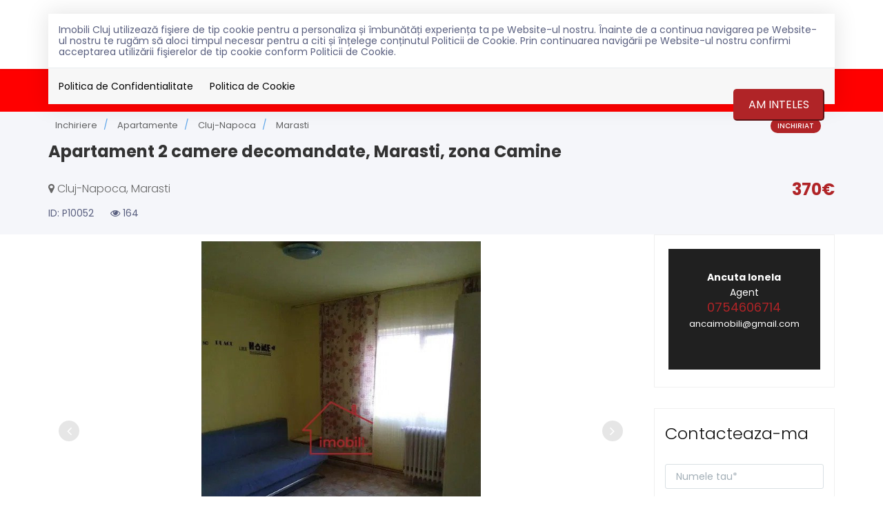

--- FILE ---
content_type: text/html; charset=UTF-8
request_url: https://imobilicluj.ro/apartament-2-camere-de-inchiriat-marasti-cluj-napoca-1460
body_size: 6552
content:
<!DOCTYPE html>
<html lang="ro">
<head>
    <meta charset="utf-8">
    <meta http-equiv="X-UA-Compatible" content="IE=edge">
    <meta http-equiv="Content-Language" content="ro" />
    <meta name="viewport" content="width=device-width, initial-scale=1, maximum-scale=1">

    <title>Apartament 2 camere decomandate, Marasti, zona Camine - Imobili Cluj</title>
<meta name="description" content="Va oferim spre inchiriere un apartament cu 2 camere, etaj 2 intr-un imobil situat in cartierul Marasti. 

Imobilul are o suprafata utila de 50 mp, are 2...">
<meta name="keywords" content="">
<meta property="og:title" content="Apartament 2 camere decomandate, Marasti, zona Camine" />
<meta property="og:description" content="Va oferim spre inchiriere un apartament cu 2 camere, etaj 2 intr-un imobil situat in cartierul Marasti. 

Imobilul are o suprafata utila de 50 mp, are 2..." />
<meta property="og:image" content="https://imobilicluj.ro/oferte/1460/big__apartament-2-camere-de-inchiriat-marasti-cluj-napoca_669a5599d7bd59.jpg" />

<meta name="twitter:site" content="" />
<meta name="twitter:title" content="Apartament 2 camere decomandate, Marasti, zona Camine" />
<meta name="twitter:description" content="Va oferim spre inchiriere un apartament cu 2 camere, etaj 2 intr-un imobil situat in cartierul Marasti. 

Imobilul are o suprafata utila de 50 mp, are 2..." />
    <meta property="fb:app_id" content="574545713474630"/>
    
    <meta property="og:url" content="https://imobilicluj.ro/apartament-2-camere-de-inchiriat-marasti-cluj-napoca-1460"/>

    <meta name="robots" content="index, follow" />
    <meta name="revisit-after" content="7 days" />
    <meta name="distribution" content="web"/>
    <link rel="shortcut icon" href="https://imobilicluj.ro/favicon.ico" />
    <meta name="author" content="ImmoFlux.ro"/>


            <link href="https://imobilicluj.ro/assets/imobili/css/all-9534c5130d.css" rel="stylesheet">
    
    <!--[if lt IE 9]>
    <script src="https://oss.maxcdn.com/html5shiv/3.7.2/html5shiv.min.js"></script>
    <script src="https://oss.maxcdn.com/respond/1.4.2/respond.min.js"></script>
    <![endif]-->

    

    
</head>


<body>
<div id="gdpr-section">
    <div class="container">
    <div class="gdpr-modal-dialog">
        <div class="gdpr-modal-content">
            Imobili Cluj utilizează fişiere de tip cookie pentru a personaliza și îmbunătăți experiența ta pe Website-ul nostru.
            Înainte de a continua navigarea pe Website-ul nostru te rugăm să aloci timpul necesar pentru a citi și înțelege conținutul Politicii de Cookie. Prin continuarea navigării pe Website-ul nostru confirmi acceptarea utilizării fişierelor de tip cookie conform Politicii de Cookie.
        </div>

        <div class="gdpr-modal-footer">
            <a href="https://imobilicluj.ro/gdpr/politica-de-confidentialitate">Politica de Confidentialitate</a>
            <a href="https://imobilicluj.ro/gdpr/politica-de-cookie">Politica de Cookie</a>
            <button id="gdpr-close" class="btn-primary">Am inteles</button>
        </div>
    </div>
    </div>
</div>
<div class="page-wrapper">
    <div id="top"></div>
<div id="header" class="header header-standard ">

    
    <div class="header-outter">
        <div class="container">


            <div class="header-inner">

                <a href="https://imobilicluj.ro" class="logo" title="Imobili Cluj">
                    <img src="https://imobilicluj.ro/duploads/imobili/big__61820d79c8948-logo2.png" alt="Imobili Cluj" class="logo-default img-responsive"/>
                    <img src="https://imobilicluj.ro/duploads/imobili/big__61820d7be77c3-logo2.png" alt="Imobili Cluj" class="logo-inverted img-responsive"/>
                </a>

                <div id="mobile-header" data-url="https://imobilicluj.ro" data-logo="https://imobilicluj.ro/duploads/imobili/big__61820d79c8948-logo2.png">
                    <a href="#mobilenav" class="mobile-trigger" title="Mobile"><i class="fa fa-bars"></i></a>
                </div>

                
                <nav id="mobilenav" class="site-main-nav">
                    <div class="site-nav-wrapper">
                        <ul>
    
    
            
                                 <li><a href="https://imobilicluj.ro/imobiliare-de-vanzare" target="_self" class="" title="Vanzari">Vanzari</a>
                    </li>
    
                                 <li><a href="https://imobilicluj.ro/imobiliare-de-inchiriat" target="_self" class="" title="Inchirieri">Inchirieri</a>
                    </li>
    
                                 <li><a href="https://imobilicluj.ro/pentru-cumparatori" target="_self" class="" title="Pentru cumparatori">Pentru cumparatori</a>
                    </li>
    
                                 <li><a href="https://imobilicluj.ro/pentru-proprietari" target="_self" class="" title="Pentru proprietari">Pentru proprietari</a>
                    </li>
    
                                 <li><a href="https://imobilicluj.ro/noutati" target="_self" class="" title="Noutati">Noutati</a>
                    </li>
    
                                 <li><a href="https://imobilicluj.ro/contact" target="_self" class="" title="Contact">Contact</a>
                    </li>
    
</ul>                    </div>
                </nav>



                <div class="info-box">
                                            <div class="info-box-item info-box-phone">
                            <a href="tel:0774 606 317">
                                0774 606 317
                            </a>
                        </div>

                                    </div>

                <div class="clearfix"></div>

            </div>
        </div>
    </div>
</div>
    
                         

    <div class="property-wrapper">
            <div class="warning-box">
            Acest anunt nu mai este activ !
        </div>
        <div class="property-top-header2">


        <div class="container relative">
            <ul class="breadcrumb" itemscope itemtype="http://schema.org/BreadcrumbList">
                    <li itemprop="itemListElement" itemscope itemtype="http://schema.org/ListItem">
                                    <a href="https://imobilicluj.ro/imobiliare-de-inchiriat" title="Inchiriere" itemprop="item">
                                                <span itemprop="name">Inchiriere</span>
                                                <meta itemprop="position" content="1" />
                                            </a>
                            </li>
                    <li itemprop="itemListElement" itemscope itemtype="http://schema.org/ListItem">
                                    <a href="https://imobilicluj.ro/imobiliare-apartamente-de-inchiriat" title="Apartamente" itemprop="item">
                                                <span itemprop="name">Apartamente</span>
                                                <meta itemprop="position" content="2" />
                                            </a>
                            </li>
                    <li itemprop="itemListElement" itemscope itemtype="http://schema.org/ListItem">
                                    <a href="https://imobilicluj.ro/imobiliare-apartamente-de-inchiriat-cluj-napoca" title="Cluj-Napoca" itemprop="item">
                                                <span itemprop="name">Cluj-Napoca</span>
                                                <meta itemprop="position" content="3" />
                                            </a>
                            </li>
                    <li itemprop="itemListElement" itemscope itemtype="http://schema.org/ListItem">
                                    <a href="https://imobilicluj.ro/imobiliare-apartamente-de-inchiriat-cluj-napoca/marasti-265" title="Marasti" itemprop="item">
                                                <span itemprop="name">Marasti</span>
                                                <meta itemprop="position" content="4" />
                                            </a>
                            </li>
            </ul>

            <span class="label-wrapper label-right">
                    
                
                
                                    <span class="label label-transaction label-status4">inchiriat</span>
                

                </span>
            <div class="clearfix"></div>

            <h1 class="property-show-title">Apartament 2 camere decomandate, Marasti, zona Camine</h1>
            <h3 class="property-show-zone"><i class="fa fa-map-marker"></i> Cluj-Napoca, Marasti  </h3>

            <span class="property-show-price"> 370€</span>

            
            
            
            

            <div class="clearfix"></div>


            <span class="property-show-id">ID: P10052</span>
                                        <span class="property-show-visits"><i class="fa fa-eye"></i> 164</span>
            




        </div>
    </div>


    <div class="container">

        <div class="row">
            <div class="col-md-9">
                <div class="property-content">



                    
                    <!--START galerie-->
    <div id="property-main-gallery" class="property-main-gallery owl-carousel owl-theme" data-bx-slider-auto="true">






            
        



        
        
        

                                        <div class="property-main-gallery-item">
                <a href="https://imobilicluj.ro/oferte/1460/xlp__apartament-2-camere-de-inchiriat-marasti-cluj-napoca_669a5599d7bd59.jpg" data-gallery title="Imaginea mare 1 Apartament 2 camere decomandate, Marasti, zona Camine">
                    <img class="img-portrait" src="https://imobilicluj.ro/oferte/1460/xlp__apartament-2-camere-de-inchiriat-marasti-cluj-napoca_669a5599d7bd59.jpg" alt="Apartament 2 camere decomandate, Marasti, zona Camine 1" title="Apartament 2 camere decomandate, Marasti, zona Camine Imaginea 1"/>
                </a>
            </div>
                                <div class="property-main-gallery-item">
                <a href="https://imobilicluj.ro/oferte/1460/xlp__apartament-2-camere-de-inchiriat-marasti-cluj-napoca_669a559a0917a9.jpg" data-gallery title="Imaginea mare 2 Apartament 2 camere decomandate, Marasti, zona Camine">
                    <img class="img-portrait" src="https://imobilicluj.ro/oferte/1460/xlp__apartament-2-camere-de-inchiriat-marasti-cluj-napoca_669a559a0917a9.jpg" alt="Apartament 2 camere decomandate, Marasti, zona Camine 2" title="Apartament 2 camere decomandate, Marasti, zona Camine Imaginea 2"/>
                </a>
            </div>
                                <div class="property-main-gallery-item">
                <a href="https://imobilicluj.ro/oferte/1460/xlp__apartament-2-camere-de-inchiriat-marasti-cluj-napoca_669a559a2b2957.jpg" data-gallery title="Imaginea mare 3 Apartament 2 camere decomandate, Marasti, zona Camine">
                    <img class="img-portrait" src="https://imobilicluj.ro/oferte/1460/xlp__apartament-2-camere-de-inchiriat-marasti-cluj-napoca_669a559a2b2957.jpg" alt="Apartament 2 camere decomandate, Marasti, zona Camine 3" title="Apartament 2 camere decomandate, Marasti, zona Camine Imaginea 3"/>
                </a>
            </div>
                                <div class="property-main-gallery-item">
                <a href="https://imobilicluj.ro/oferte/1460/xlp__apartament-2-camere-de-inchiriat-marasti-cluj-napoca_669a559a4e6f35.jpg" data-gallery title="Imaginea mare 4 Apartament 2 camere decomandate, Marasti, zona Camine">
                    <img class="img-portrait" src="https://imobilicluj.ro/oferte/1460/xlp__apartament-2-camere-de-inchiriat-marasti-cluj-napoca_669a559a4e6f35.jpg" alt="Apartament 2 camere decomandate, Marasti, zona Camine 4" title="Apartament 2 camere decomandate, Marasti, zona Camine Imaginea 4"/>
                </a>
            </div>
                                <div class="property-main-gallery-item">
                <a href="https://imobilicluj.ro/oferte/1460/xlp__apartament-2-camere-de-inchiriat-marasti-cluj-napoca_669a559a772284.jpg" data-gallery title="Imaginea mare 5 Apartament 2 camere decomandate, Marasti, zona Camine">
                    <img class="img-portrait" src="https://imobilicluj.ro/oferte/1460/xlp__apartament-2-camere-de-inchiriat-marasti-cluj-napoca_669a559a772284.jpg" alt="Apartament 2 camere decomandate, Marasti, zona Camine 5" title="Apartament 2 camere decomandate, Marasti, zona Camine Imaginea 5"/>
                </a>
            </div>
            </div>

    <div id="property-main-gallery-pager" class="owl-carousel owl-theme">
        
            
            
        

                    <div class="item"><img src="https://imobilicluj.ro/oferte/1460/small__apartament-2-camere-de-inchiriat-marasti-cluj-napoca_669a5599d7bd59.jpg" alt="Apartament 2 camere decomandate, Marasti, zona Camine thumb 1" title="Apartament 2 camere decomandate, Marasti, zona Camine imaginea mica 1" /></div>
                                <div class="item"><img src="https://imobilicluj.ro/oferte/1460/small__apartament-2-camere-de-inchiriat-marasti-cluj-napoca_669a559a0917a9.jpg" alt="Apartament 2 camere decomandate, Marasti, zona Camine thumb 2" title="Apartament 2 camere decomandate, Marasti, zona Camine imaginea mica 2" /></div>
                                <div class="item"><img src="https://imobilicluj.ro/oferte/1460/small__apartament-2-camere-de-inchiriat-marasti-cluj-napoca_669a559a2b2957.jpg" alt="Apartament 2 camere decomandate, Marasti, zona Camine thumb 3" title="Apartament 2 camere decomandate, Marasti, zona Camine imaginea mica 3" /></div>
                                <div class="item"><img src="https://imobilicluj.ro/oferte/1460/small__apartament-2-camere-de-inchiriat-marasti-cluj-napoca_669a559a4e6f35.jpg" alt="Apartament 2 camere decomandate, Marasti, zona Camine thumb 4" title="Apartament 2 camere decomandate, Marasti, zona Camine imaginea mica 4" /></div>
                                <div class="item"><img src="https://imobilicluj.ro/oferte/1460/small__apartament-2-camere-de-inchiriat-marasti-cluj-napoca_669a559a772284.jpg" alt="Apartament 2 camere decomandate, Marasti, zona Camine thumb 5" title="Apartament 2 camere decomandate, Marasti, zona Camine imaginea mica 5" /></div>
                        </div>
                <!--END galerie-->
                    


                    <div class="property-delimiter-box mt30">


                        <!--START caracteristici-->

                        <div class="property-show-caracteristics property-show-box">
                            
                                                                                    <div class="property-show-caracteristics-inner">
                                <div class="row">
                                                                            <div class="col-md-6 col-sm-6">
                                            <ul class="property-show-lista-tabelara">
                                                                                                    <li>Nr. camere:<span>2</span></li>
                                                                                                    <li>S. utila:<span>50.00 mp</span></li>
                                                                                                    <li>Comp.:<span>Decomandat</span></li>
                                                                                                    <li>Confort:<span>1</span></li>
                                                                                                    <li>Etaj:<span>Etaj 2</span></li>
                                                                                            </ul>
                                        </div>
                                                                            <div class="col-md-6 col-sm-6">
                                            <ul class="property-show-lista-tabelara">
                                                                                                    <li>Nr. bucatarii:<span>1</span></li>
                                                                                                    <li>Nr. bai:<span>1</span></li>
                                                                                                    <li>Regim inaltime:<span>P+4</span></li>
                                                                                                    <li>Garantie:<span>370</span></li>
                                                                                            </ul>
                                        </div>
                                                                    </div>
                            </div>
                        </div>
                        <!--END caracteristici-->



                        <!--START descriere-->
                        <div class="property-show-box">
                            <div class="property-show-description">
                                
                                <p>Va oferim spre inchiriere un apartament cu 2 camere, etaj 2 intr-un imobil situat in cartierul Marasti. <br />
<br />
Imobilul are o suprafata utila de 50 mp, are 2 camere si este decomandat. <br />
<br />
Zona este buna, fiind si foarte aproape de mijloacele de transport in comun, magazine, farmacie, unitati de invatamant, parc si cu acces facil spre centrul orasului. <br />
<br />
Pentru mai multe detalii va rugam sa ne contactati! ID:P10052</p>
                            </div>
                        </div>
                        <!--END descriere-->


                        <div class="clearfix"></div>




                        <!--START specificatii-->
                        <div class="property-show-specs property-show-box">
                            
                            <div class="row">
                                                                                                    <div class="col-md-4">
                                        <h5>Utilitati</h5>
                                        <ul class="list-icons">
                                                                                            <li><i class="fa fa-check" aria-hidden="true"></i>
                                                    <span>Sistem incalzire:</span> Centrala proprie</li>

                                                                                    </ul>
                                    </div>
                                                            </div>
                            <!--END specificatii-->
                        </div>

                    </div>

                    <div class="property-delimiter-box">

                        
                    </div>

                    <div class="property-delimiter-box">
                        <!--START map-->
                        <div class="property-show-map ">
                            
                            <div id="window-map"></div>
                            <input type="hidden" id="latitude" value="46.783918"/>
                            <input type="hidden" id="longitude" value="23.623785"/>
                            <input type="hidden" id="exact_location" value="0"/>
                            <input type="hidden" id="marker_icon" value="https://imobilicluj.ro/assets/front/images/map-marker-red.png"/>
                        </div>
                        <!--END map-->
                    </div>

                                            <div class="property-sharing">
                            <div class="addthis_inline_share_toolbox"></div>
<script type="text/javascript" src="//s7.addthis.com/js/300/addthis_widget.js#pubid=ra-5a06a18bc197be30"></script>
                        </div>
                                    </div>



                <div class="mt30"></div>

                
                <div class="clearfix"></div>

                
            </div>

            <div class="col-md-3">
                <div class="property-aside-content property-agent-box">
                    <div class="property-delimiter-box">
                        <div class="agent-info-box">
                <span class="agent-info-box-image" >
                                               <a href="https://imobilicluj.ro/agents/ancuta-ionela-82" title="Pagina agentului Ancuta Ionela">
                                                                                       </a>
                                    </span><!-- /.agent-medium-image -->

        <div class="agent-info-box-content property-delimiter-blue">
            <div class="agent-info-box-content-inner">
                <div class="agent-info-box-title">Ancuta Ionela</div>
                <div class="agent-info-box-subtitle">Agent</div><!-- /.agent-medium-subtitle -->
                <ul>
                    <li><a href="tel:0754606714" title="Telefon Ancuta Ionela" class="agent-info-phone" >0754606714</a></li>
                    <li><a href="mailto:ancaimobili@gmail.com" title="Email Ancuta Ionela"><span class="agent-info-email">ancaimobili@gmail.com</span></a></li>
                </ul>
            </div>
            <div class="agent-info-box-social">
                                                                                                                                                                                                                                                    </div>
        </div><!-- /.agent-medium-content -->
    </div>

                    </div>


                    <div class="property-delimiter-box">
                        <h3>Contacteaza-ma</h3>
                        <div class="property-show-contact-short">


        <form accept-charset="utf-8" class="form-vertical ajxsend contact-form position-relative" method="POST" action="https://imobilicluj.ro/form-submit">
        <div class="form-group">
            <input type="text" name="form[nume]" class="form-control required" placeholder="Numele tau*">
        </div><!-- /.form-group -->

        <div class="form-group">
            <input type="email" name="form[email]" class="form-control" placeholder="Adresa de e-mail">
        </div><!-- /.form-group -->

        <div class="form-group">
            <input type="text" name="form[telefon]" class="form-control required" placeholder="Telefonul tau*">
        </div><!-- /.form-group -->


        <div class="form-group">
                            <textarea class="form-control" name="form[mesaj]" placeholder="Mesaj">Va rog sa-mi trimiteti mai multe informatii despre ID P10052. Multumesc!</textarea>
        </div><!-- /.form-group -->

        <div class="checkbox">
            <label class="label-consent">
                <input type="checkbox" class="required-consent">Sunt de acord cu prelucrarea datelor
            </label>
        </div>


        
        
        
        <input class="btn btn-ajxsend" type="submit" value="Contacteaza agentul">

        <input type="hidden" name="form[id]" value="1460"/>
        <input type="hidden" name="formname" value="info oferta">
        <input type="hidden" name="_token" value="gDTQaaoKX5g5jHb9pjHIhHGhw4ejsEeFL30cODqF"></form>
</div>
                    </div>

                    
                    
                    


                </div>


            </div>


        </div>

            <div class="property-delimiter-box">

                <h2 class="page-header">Oferte similare</h2>
    <div class="row">
            <div class="col-sm-6 col-md-4 col-property">
    <div class="property-box" itemscope="itemscope" itemtype="http://schema.org/Offer">
        <div class="property-box-image">




            <a itemprop="url" href="https://imobilicluj.ro/apartament-1-camera-de-inchiriat-centru-cluj-napoca-2886" title="Apartament| o camera| Central| 21Decembrie">

                                <img itemprop="image" src="https://imobilicluj.ro/oferte/2886/defo__apartament-1-camera-de-inchiriat-centru-cluj-napoca_68dfb79bb286f7.jpg" alt="Apartament| o camera| Central| 21Decembrie"/>

                
                                    <div class="property-box-title-overlay">
                        <div class="property-box-location">Cluj-Napoca, Centru</div>
                        <div class="property-box-price"> 400€</div>

                    </div>

                    <div class="property-box-title-overlay-hover">
                        <div>Apartament| o camera| Central| 21Decembrie</div>

                        <div class="property-box-meta">

                                                            <span class="property-box-meta-citem">
                        <i class="flaticon-arrows"></i>  35.00 m<sup>2</sup>
                    </span>
                            
                                                            <span class="property-box-meta-citem">
                        <i class="flaticon-sofa"></i> 1 Camera
                    </span>
                            
                                                                    <span class="property-box-meta-citem">
                        <i class="flaticon-stairs"></i>  Parter
                    </span>
                                
                                                                    <span class="property-box-meta-citem">
                        <i class="flaticon-map"></i>  
                    </span>
                                

                        </div><!-- /.property-box-meta -->

                    </div>


                            </a>
        </div><!-- /.property-image -->

            </div><!-- /.property-box -->
</div>            <div class="col-sm-6 col-md-4 col-property">
    <div class="property-box" itemscope="itemscope" itemtype="http://schema.org/Offer">
        <div class="property-box-image">




            <a itemprop="url" href="https://imobilicluj.ro/apartament-1-camera-de-inchiriat-marasti-cluj-napoca-2870" title=" Apartament cu 1 camere, decomandt, etaj 1 situat in Marasti central,">

                                <img itemprop="image" src="https://imobilicluj.ro/oferte/2870/defo__apartament-1-camera-de-inchiriat-marasti-cluj-napoca_68bebc805a9929.jpg" alt=" Apartament cu 1 camere, decomandt, etaj 1 situat in Marasti central,"/>

                
                                    <div class="property-box-title-overlay">
                        <div class="property-box-location">Cluj-Napoca, Marasti</div>
                        <div class="property-box-price"> 380€</div>

                    </div>

                    <div class="property-box-title-overlay-hover">
                        <div> Apartament cu 1 camere, decomandt, etaj 1 situat in Marasti central,</div>

                        <div class="property-box-meta">

                                                            <span class="property-box-meta-citem">
                        <i class="flaticon-arrows"></i>  45.00 m<sup>2</sup>
                    </span>
                            
                                                            <span class="property-box-meta-citem">
                        <i class="flaticon-sofa"></i> 1 Camera
                    </span>
                            
                                                                    <span class="property-box-meta-citem">
                        <i class="flaticon-stairs"></i>  Etaj 1
                    </span>
                                
                                                                    <span class="property-box-meta-citem">
                        <i class="flaticon-map"></i>  
                    </span>
                                

                        </div><!-- /.property-box-meta -->

                    </div>


                            </a>
        </div><!-- /.property-image -->

            </div><!-- /.property-box -->
</div>            <div class="col-sm-6 col-md-4 col-property">
    <div class="property-box" itemscope="itemscope" itemtype="http://schema.org/Offer">
        <div class="property-box-image">




            <a itemprop="url" href="https://imobilicluj.ro/apartament-1-camera-de-inchiriat-intre-lacuri-cluj-napoca-2865" title="Apartament cu o camera Intre Lacuri">

                                <img itemprop="image" src="https://imobilicluj.ro/oferte/2865/defo__apartament-1-camera-de-inchiriat-intre-lacuri-cluj-napoca_68c3d606679d6c.jpg" alt="Apartament cu o camera Intre Lacuri"/>

                
                                    <div class="property-box-title-overlay">
                        <div class="property-box-location">Cluj-Napoca, Intre Lacuri</div>
                        <div class="property-box-price"> 380€</div>

                    </div>

                    <div class="property-box-title-overlay-hover">
                        <div>Apartament cu o camera Intre Lacuri</div>

                        <div class="property-box-meta">

                                                            <span class="property-box-meta-citem">
                        <i class="flaticon-arrows"></i>  40.00 m<sup>2</sup>
                    </span>
                            
                                                            <span class="property-box-meta-citem">
                        <i class="flaticon-sofa"></i> 1 Camera
                    </span>
                            
                                                                    <span class="property-box-meta-citem">
                        <i class="flaticon-stairs"></i>  Etaj 3
                    </span>
                                
                                

                        </div><!-- /.property-box-meta -->

                    </div>


                            </a>
        </div><!-- /.property-image -->

            </div><!-- /.property-box -->
</div>        </div>

            </div>
    </div>

    
<a href="tel:0754606714" class="visible-xs mobile-contact contact-agent-phone"><i class="fa fa-phone"></i> <span>Apeleaza</span></a>
       <a href="https://wa.me/40754606714?text=" target="_blank" rel="nofollow" class="visible-xs mobile-contact contact-agent-whatsapp hidden"><i class="fa fa-whatsapp"></i> <span>Chat</span></a>
    <a href="https://api.whatsapp.com/send?phone=40754606714&text=Sunt interesat de oferta https://imobilicluj.ro/apartament-2-camere-de-inchiriat-marasti-cluj-napoca-1460" target="_blank" rel="nofollow" class="visible-xs mobile-contact contact-agent-whatsapp"><i class="fa fa-whatsapp"></i> <span>Chat</span></a>


    
                         

    <div id="bump"></div>
<footer id="footer" class="footer">

    <div class="footer-top">
        <div class="container">
            <div class="main-style-holder " data-styleholder="mainstyle"  >
        <div class="row">

                                    <div class="col-md-12 ">
                <div class="sortable-container sortable-container-drop" data-name="container_1">
                                            <div class="main-style-holder " data-styleholder="mainstyle"  >
        <div class="row">

                                    <div class="col-md-4 ">
                <div class="sortable-container sortable-container-drop" data-name="container_1">
                                            <div class="row contact-wrapper ">

    
            <div class="col-sm-12 contact-box-item contact-box-item-address">
            <i class="fa fa-map-marker"></i> <span class="contact-box-title">Adresa:</span> 
        </div>
    
            <div class="col-sm-12  contact-box-item contact-box-item-address">
            <i class="fa fa-phone"></i><span class="contact-box-title"> Telefon:</span> <a href="tel:">0774 606 317</a>
        </div>
    
    
    

            <div class="col-sm-12 contact-box-item">
            <i class="fa fa-envelope"></i><span class="contact-box-title"> Email:</span> <a href="mailto:office@imobilicluj.ro">office@imobilicluj.ro</a>
        </div>
    
            
    

</div>

    

   

                                    </div>
            </div>
                        <div class="col-md-4 ">
                <div class="sortable-container sortable-container-drop" data-name="container_2">
                                            <a href="https://www.google.com/maps?q=Strada+Tipografiei+nr+12,+ap+2,+Cluj-Napoca" target="_blank">
    

   
<img src="https://imobilicluj.ro/duploads/imobili/xl__61822b09841aa-harta.png" class="img-responsive img-module "/>

             


    
   
</a>
    

   

                                    </div>
            </div>
                        <div class="col-md-4 ">
                <div class="sortable-container sortable-container-drop" data-name="container_3">
                                            <ul class="menu-module">
    
            <li class="column-1"><a href="https://imobilicluj.ro/acasa" target="_self" class="" title="Acasa">Acasa</a>
                    </li>
            <li class="column-1"><a href="https://imobilicluj.ro/imobiliare-de-vanzare" target="_self" class="" title="Vanzari">Vanzari</a>
                    </li>
            <li class="column-1"><a href="https://imobilicluj.ro/imobiliare-de-inchiriat" target="_self" class="" title="Inchirieri">Inchirieri</a>
                    </li>
            <li class="column-1"><a href="https://imobilicluj.ro/pentru-cumparatori" target="_self" class="" title="Pentru cumparatori">Pentru cumparatori</a>
                    </li>
            <li class="column-1"><a href="https://imobilicluj.ro/pentru-proprietari" target="_self" class="" title="Pentru proprietari">Pentru proprietari</a>
                    </li>
            <li class="column-1"><a href="https://imobilicluj.ro/noutati" target="_self" class="" title="Noutati">Noutati</a>
                    </li>
            <li class="column-1"><a href="https://imobilicluj.ro/contact" target="_self" class="" title="Contact">Contact</a>
                    </li>
    
</ul>
    


   

                                    </div>
            </div>
            

        </div>
    </div>

   

                                    </div>
            </div>
            

        </div>
    </div>

   

        </div>
    </div>

    <div class="footer-bottom">
        <div class="container">

                    Imobili © 2026 All Rights Reserved. &nbsp;&nbsp;<a href="https://imobilicluj.ro/gdpr/politica-de-confidentialitate" title="Politica de Confidentialitate">Politica de Confidentialitate</a>&nbsp;&nbsp;
                    <a href="https://imobilicluj.ro/gdpr/politica-de-cookie" title="Politica de Cookie">Politica de Cookie</a>&nbsp;&nbsp; Partener <a href="https://immoflux.ro" title="ImmoFlux CRM" target="_blank">ImmoFlux</a>


        </div>
    </div>
</footer>


            
    
                         


</div>

    <script src="https://imobilicluj.ro/assets/imobili/js/all-2f23711400.js"></script>

<div id="blueimp-gallery" class="blueimp-gallery blueimp-gallery-controls" data-start-slideshow="true">
    <div class="slides"></div>
    
    <a class="prev">‹</a>
    <a class="next">›</a>
    <a class="close">×</a>
    <ol class="indicator"></ol>
</div>

<noscript id="deferred-styles">

    <link href="https://fonts.googleapis.com/css2?family=Poppins:wght@300;400;500;700&display=swap" rel="stylesheet">
    <link property='stylesheet' rel="stylesheet" type="text/css" href="https://maxcdn.bootstrapcdn.com/font-awesome/4.7.0/css/font-awesome.min.css" >


</noscript>

<script>
    var loadDeferredStyles = function() {
        var addStylesNode = document.getElementById("deferred-styles");
        var replacement = document.createElement("div");
        replacement.innerHTML = addStylesNode.textContent;
        document.body.appendChild(replacement);
        addStylesNode.parentElement.removeChild(addStylesNode);
    };
    var raf = requestAnimationFrame || mozRequestAnimationFrame ||
            webkitRequestAnimationFrame || msRequestAnimationFrame;
    if (raf) raf(function() { window.setTimeout(loadDeferredStyles, 0); });
    else window.addEventListener('load', loadDeferredStyles);
</script>

<!-- Ouibounce Modal -->



<link rel="stylesheet" href="https://unpkg.com/leaflet@1.3.1/dist/leaflet.css" crossorigin=""/>
<script src="https://unpkg.com/leaflet@1.3.1/dist/leaflet.js" crossorigin=""></script>
<script>

    var map, marker, address, timeaddress, rectangle;
    var google_map_needed = "yes";

    function initMap(){
        var lat = parseFloat($("#latitude").val());
        var long = parseFloat($("#longitude").val());


        if (lat!=undefined && lat!="" && lat!="0.00"){

        }else{
            lat = 0;
            long = 0;
        }



        map = L.map("window-map",{
            scrollWheelZoom : false,
        }).setView([lat, long], 15);

        L.tileLayer("https://{s}.tile.openstreetmap.org/{z}/{x}/{y}.png", {
              attribution: "&copy; <a target=\"_blank\" href=\"https://www.openstreetmap.org/copyright\">OpenStreetMap</a> contributors"
        }).addTo(map);

        makeShape(lat, long);
       // houzezSetPOIControls(map, map.getCenter());
    }

    function makeShape(lat, long){
        var exact = parseInt($("#exact_location").val());
        if (exact){
            marker = L.marker([lat,long],{
                draggable : false,
                autoPan : true,
            }).addTo(map);

        }else{
            var bounds = [[lat-0.0015, long-0.0025], [lat+0.0015, long+0.0025]];
            rectangle = L.rectangle(bounds, {color:"#FF0000",weight: 1}).addTo(map);
        }
    }
    initMap();
</script>



</body>
</html>

--- FILE ---
content_type: text/css
request_url: https://imobilicluj.ro/assets/imobili/css/all-9534c5130d.css
body_size: 47575
content:
@charset "UTF-8";/*! normalize.css v3.0.3 | MIT License | github.com/necolas/normalize.css */hr,img{border:0}.btn-group>.btn-group,.btn-toolbar .btn,.btn-toolbar .btn-group,.btn-toolbar .input-group,.col-xs-1,.col-xs-10,.col-xs-11,.col-xs-12,.col-xs-2,.col-xs-3,.col-xs-4,.col-xs-5,.col-xs-6,.col-xs-7,.col-xs-8,.col-xs-9,.dropdown-menu{float:left}.navbar-fixed-bottom .navbar-collapse,.navbar-fixed-top .navbar-collapse,.pre-scrollable{max-height:340px}html{font-family:sans-serif;-webkit-text-size-adjust:100%;-ms-text-size-adjust:100%}article,aside,details,figcaption,figure,footer,header,hgroup,main,menu,nav,section,summary{display:block}audio,canvas,progress,video{display:inline-block;vertical-align:baseline}audio:not([controls]){display:none;height:0}[hidden],template{display:none}a{background-color:transparent}a:active,a:hover{outline:0}b,optgroup,strong{font-weight:700}dfn{font-style:italic}h1{margin:.67em 0}mark{color:#000;background:#ff0}sub,sup{position:relative;font-size:75%;line-height:0;vertical-align:baseline}sup{top:-.5em}sub{bottom:-.25em}img{vertical-align:middle}svg:not(:root){overflow:hidden}hr{height:0;-webkit-box-sizing:content-box;-moz-box-sizing:content-box;box-sizing:content-box}*,:after,:before,input[type=checkbox],input[type=radio]{-webkit-box-sizing:border-box;-moz-box-sizing:border-box}pre,textarea{overflow:auto}code,kbd,pre,samp{font-size:1em}button,input,optgroup,select,textarea{margin:0;font:inherit;color:inherit}.popover,.tooltip,address{font-style:normal}button{overflow:visible}button,select{text-transform:none}button,html input[type=button],input[type=reset],input[type=submit]{-webkit-appearance:button;cursor:pointer}button[disabled],html input[disabled]{cursor:default}button::-moz-focus-inner,input::-moz-focus-inner{padding:0;border:0}input[type=checkbox],input[type=radio]{box-sizing:border-box;padding:0}input[type=number]::-webkit-inner-spin-button,input[type=number]::-webkit-outer-spin-button{height:auto}input[type=search]::-webkit-search-cancel-button,input[type=search]::-webkit-search-decoration{-webkit-appearance:none}table{border-spacing:0;border-collapse:collapse}td,th{padding:0}/*! Source: https://github.com/h5bp/html5-boilerplate/blob/master/src/css/main.css */@media print{blockquote,img,pre,tr{page-break-inside:avoid}*,:after,:before{color:#000!important;text-shadow:none!important;background:0 0!important;-webkit-box-shadow:none!important;box-shadow:none!important}a,a:visited{text-decoration:underline}a[href]:after{content:" (" attr(href) ")"}abbr[title]:after{content:" (" attr(title) ")"}a[href^="javascript:"]:after,a[href^="#"]:after{content:""}blockquote,pre{border:1px solid #999}thead{display:table-header-group}img{max-width:100%!important}h2,h3,p{orphans:3;widows:3}h2,h3{page-break-after:avoid}.navbar{display:none}.btn>.caret,.dropup>.btn>.caret{border-top-color:#000!important}.label{border:1px solid #000}.table{border-collapse:collapse!important}.table td,.table th{background-color:#fff!important}.table-bordered td,.table-bordered th{border:1px solid #ddd!important}}.dropdown-menu,.modal-content{-webkit-background-clip:padding-box}.btn,.btn-danger.active,.btn-danger:active,.btn-default.active,.btn-default:active,.btn-info.active,.btn-info:active,.btn-primary.active,.btn-primary:active,.btn-warning.active,.btn-warning:active,.btn.active,.btn:active,.dropdown-menu>.disabled>a:focus,.dropdown-menu>.disabled>a:hover,.form-control,.navbar-toggle,.open>.dropdown-toggle.btn-danger,.open>.dropdown-toggle.btn-default,.open>.dropdown-toggle.btn-info,.open>.dropdown-toggle.btn-primary,.open>.dropdown-toggle.btn-warning{background-image:none}*,:after,:before{box-sizing:border-box}html{font-size:10px;-webkit-tap-highlight-color:transparent}button,input,select,textarea{font-family:inherit;font-size:inherit;line-height:inherit}a{text-decoration:none}a:focus,a:hover{color:#89bceb;text-decoration:underline}a:focus{outline:dotted thin;outline:-webkit-focus-ring-color auto 5px;outline-offset:-2px}figure{margin:0}.carousel-inner>.item>a>img,.carousel-inner>.item>img,.img-responsive,.thumbnail a>img,.thumbnail>img{display:block;max-width:100%;height:auto}.img-rounded{border-radius:4px}.img-thumbnail{display:inline-block;max-width:100%;height:auto;padding:4px;line-height:1.57142857;background-color:#fff;border:1px solid #e4eaec;border-radius:3px;-webkit-transition:all .2s ease-in-out;-o-transition:all .2s ease-in-out;transition:all .2s ease-in-out}.img-circle{border-radius:50%}hr{margin-top:22px;margin-bottom:22px;border-top:1px solid #e4eaec}.sr-only{position:absolute;width:1px;height:1px;padding:0;margin:-1px;overflow:hidden;clip:rect(0,0,0,0);border:0}.sr-only-focusable:active,.sr-only-focusable:focus{position:static;width:auto;height:auto;margin:0;overflow:visible;clip:auto}[role=button]{cursor:pointer}.h1,.h2,.h3,.h4,.h5,.h6,h1,h2,h3,h4,h5,h6{font-family:Roboto,sans-serif;font-weight:400;line-height:1.2;color:#37474f}.h1 .small,.h1 small,.h2 .small,.h2 small,.h3 .small,.h3 small,.h4 .small,.h4 small,.h5 .small,.h5 small,.h6 .small,.h6 small,h1 .small,h1 small,h2 .small,h2 small,h3 .small,h3 small,h4 .small,h4 small,h5 .small,h5 small,h6 .small,h6 small{font-weight:400;line-height:1;color:#a3afb7}.h1,.h2,.h3,h1,h2,h3{margin-top:22px;margin-bottom:11px}.h1 .small,.h1 small,.h2 .small,.h2 small,.h3 .small,.h3 small,h1 .small,h1 small,h2 .small,h2 small,h3 .small,h3 small{font-size:65%}.h4,.h5,.h6,h4,h5,h6{margin-top:11px;margin-bottom:11px}.h4 .small,.h4 small,.h5 .small,.h5 small,.h6 .small,.h6 small,h4 .small,h4 small,h5 .small,h5 small,h6 .small,h6 small{font-size:75%}.h1,h1{font-size:36px}.h2,h2{font-size:30px}.h3,h3{font-size:24px}.h4,h4{font-size:18px}.h5,h5{font-size:14px}.h6,h6{font-size:12px}p{margin:0 0 11px}.lead{margin-bottom:22px;font-size:16px;font-weight:300;line-height:1.4}dt,kbd kbd,label{font-weight:700}address,blockquote .small,blockquote footer,blockquote small,dd,dt,pre{line-height:1.57142857}@media (min-width:768px){.lead{font-size:21px}}.small,small{font-size:85%}.mark,mark{padding:.2em;background-color:#f2a654}.list-inline,.list-unstyled{padding-left:0;list-style:none}.text-left{text-align:left}.text-right{text-align:right}.text-center{text-align:center}.text-justify{text-align:justify}.text-nowrap{white-space:nowrap}.text-lowercase{text-transform:lowercase}.text-uppercase{text-transform:uppercase}.text-capitalize{text-transform:capitalize}.text-muted{color:#526069}.text-primary{color:#62a8ea}a.text-primary:focus,a.text-primary:hover{color:#358fe4}.text-success{color:#fff}a.text-success:focus,a.text-success:hover{color:#e6e6e6}.text-info{color:#fff}a.text-info:focus,a.text-info:hover{color:#e6e6e6}.text-warning{color:#fff}a.text-warning:focus,a.text-warning:hover{color:#e6e6e6}.text-danger{color:#fff}a.text-danger:focus,a.text-danger:hover{color:#e6e6e6}.bg-primary{color:#fff;background-color:#62a8ea}a.bg-primary:focus,a.bg-primary:hover{background-color:#358fe4}.bg-success{background-color:#46be8a}a.bg-success:focus,a.bg-success:hover{background-color:#369b6f}.bg-info{background-color:#57c7d4}a.bg-info:focus,a.bg-info:hover{background-color:#33b6c5}.bg-warning{background-color:#f2a654}a.bg-warning:focus,a.bg-warning:hover{background-color:#ee8d25}.bg-danger{background-color:#f96868}a.bg-danger:focus,a.bg-danger:hover{background-color:#f73737}pre code,table{background-color:transparent}.page-header{padding-bottom:10px;margin:44px 0 22px;border-bottom:1px solid transparent}dl,ol,ul{margin-top:0}blockquote ol:last-child,blockquote p:last-child,blockquote ul:last-child,ol ol,ol ul,ul ol,ul ul{margin-bottom:0}address,dl{margin-bottom:22px}ol,ul{margin-bottom:11px;list-style-position:inside}.list-inline{margin-left:-5px}.list-inline>li{display:inline-block;padding-right:5px;padding-left:5px}legend,pre{display:block}dd{margin-left:0}@media (min-width:768px){.dl-horizontal dt{float:left;width:160px;overflow:hidden;clear:left;text-align:right;text-overflow:ellipsis;white-space:nowrap}.dl-horizontal dd{margin-left:180px}.container{width:750px}}abbr[data-original-title],abbr[title]{cursor:help;border-bottom:1px dotted #e4eaec}.initialism{font-size:90%;text-transform:uppercase}blockquote{margin:0 0 22px}blockquote .small,blockquote footer,blockquote small{display:block;font-size:80%;color:#a3afb7}legend,pre,pre code{color:inherit}blockquote .small:before,blockquote footer:before,blockquote small:before{content:'\2014 \00A0'}.blockquote-reverse,blockquote.pull-right{padding-right:15px;padding-left:0;text-align:right;border-right:5px solid #e4eaec;border-left:0}code,kbd{padding:2px 4px;font-size:90%}caption,th{text-align:left}.blockquote-reverse .small:before,.blockquote-reverse footer:before,.blockquote-reverse small:before,blockquote.pull-right .small:before,blockquote.pull-right footer:before,blockquote.pull-right small:before{content:''}.blockquote-reverse .small:after,.blockquote-reverse footer:after,.blockquote-reverse small:after,blockquote.pull-right .small:after,blockquote.pull-right footer:after,blockquote.pull-right small:after{content:'\00A0 \2014'}code,kbd,pre,samp{font-family:Menlo,Monaco,Consolas,"Courier New",monospace}code{color:#5683ad;background-color:rgba(232,241,248,.1);border-radius:3px}kbd{color:#fff;background-color:#62a8ea;border-radius:2px;-webkit-box-shadow:inset 0 -1px 0 rgba(0,0,0,.25);box-shadow:inset 0 -1px 0 rgba(0,0,0,.25)}kbd kbd{padding:0;font-size:100%;-webkit-box-shadow:none;box-shadow:none}pre{padding:10.5px;margin:0 0 11px;font-size:13px;word-break:break-all;word-wrap:break-word;background-color:#fff;border:1px solid #ecf5fc;border-radius:3px}.container,.container-fluid{margin-right:auto;margin-left:auto}pre code{padding:0;font-size:inherit;white-space:pre-wrap;border-radius:0}.container,.container-fluid{padding-right:15px;padding-left:15px}.pre-scrollable{overflow-y:scroll}@media (min-width:992px){.container{width:970px}}@media (min-width:1200px){.container{width:1170px}}.row{margin-right:-15px;margin-left:-15px}.col-lg-1,.col-lg-10,.col-lg-11,.col-lg-12,.col-lg-2,.col-lg-3,.col-lg-4,.col-lg-5,.col-lg-6,.col-lg-7,.col-lg-8,.col-lg-9,.col-md-1,.col-md-10,.col-md-11,.col-md-12,.col-md-2,.col-md-3,.col-md-4,.col-md-5,.col-md-6,.col-md-7,.col-md-8,.col-md-9,.col-sm-1,.col-sm-10,.col-sm-11,.col-sm-12,.col-sm-2,.col-sm-3,.col-sm-4,.col-sm-5,.col-sm-6,.col-sm-7,.col-sm-8,.col-sm-9,.col-xs-1,.col-xs-10,.col-xs-11,.col-xs-12,.col-xs-2,.col-xs-3,.col-xs-4,.col-xs-5,.col-xs-6,.col-xs-7,.col-xs-8,.col-xs-9{position:relative;min-height:1px;padding-right:15px;padding-left:15px}.col-xs-12{width:100%}.col-xs-11{width:91.66666667%}.col-xs-10{width:83.33333333%}.col-xs-9{width:75%}.col-xs-8{width:66.66666667%}.col-xs-7{width:58.33333333%}.col-xs-6{width:50%}.col-xs-5{width:41.66666667%}.col-xs-4{width:33.33333333%}.col-xs-3{width:25%}.col-xs-2{width:16.66666667%}.col-xs-1{width:8.33333333%}.col-xs-pull-12{right:100%}.col-xs-pull-11{right:91.66666667%}.col-xs-pull-10{right:83.33333333%}.col-xs-pull-9{right:75%}.col-xs-pull-8{right:66.66666667%}.col-xs-pull-7{right:58.33333333%}.col-xs-pull-6{right:50%}.col-xs-pull-5{right:41.66666667%}.col-xs-pull-4{right:33.33333333%}.col-xs-pull-3{right:25%}.col-xs-pull-2{right:16.66666667%}.col-xs-pull-1{right:8.33333333%}.col-xs-pull-0{right:auto}.col-xs-push-12{left:100%}.col-xs-push-11{left:91.66666667%}.col-xs-push-10{left:83.33333333%}.col-xs-push-9{left:75%}.col-xs-push-8{left:66.66666667%}.col-xs-push-7{left:58.33333333%}.col-xs-push-6{left:50%}.col-xs-push-5{left:41.66666667%}.col-xs-push-4{left:33.33333333%}.col-xs-push-3{left:25%}.col-xs-push-2{left:16.66666667%}.col-xs-push-1{left:8.33333333%}.col-xs-push-0{left:auto}.col-xs-offset-12{margin-left:100%}.col-xs-offset-11{margin-left:91.66666667%}.col-xs-offset-10{margin-left:83.33333333%}.col-xs-offset-9{margin-left:75%}.col-xs-offset-8{margin-left:66.66666667%}.col-xs-offset-7{margin-left:58.33333333%}.col-xs-offset-6{margin-left:50%}.col-xs-offset-5{margin-left:41.66666667%}.col-xs-offset-4{margin-left:33.33333333%}.col-xs-offset-3{margin-left:25%}.col-xs-offset-2{margin-left:16.66666667%}.col-xs-offset-1{margin-left:8.33333333%}.col-xs-offset-0{margin-left:0}@media (min-width:768px){.col-sm-1,.col-sm-10,.col-sm-11,.col-sm-12,.col-sm-2,.col-sm-3,.col-sm-4,.col-sm-5,.col-sm-6,.col-sm-7,.col-sm-8,.col-sm-9{float:left}.col-sm-12{width:100%}.col-sm-11{width:91.66666667%}.col-sm-10{width:83.33333333%}.col-sm-9{width:75%}.col-sm-8{width:66.66666667%}.col-sm-7{width:58.33333333%}.col-sm-6{width:50%}.col-sm-5{width:41.66666667%}.col-sm-4{width:33.33333333%}.col-sm-3{width:25%}.col-sm-2{width:16.66666667%}.col-sm-1{width:8.33333333%}.col-sm-pull-12{right:100%}.col-sm-pull-11{right:91.66666667%}.col-sm-pull-10{right:83.33333333%}.col-sm-pull-9{right:75%}.col-sm-pull-8{right:66.66666667%}.col-sm-pull-7{right:58.33333333%}.col-sm-pull-6{right:50%}.col-sm-pull-5{right:41.66666667%}.col-sm-pull-4{right:33.33333333%}.col-sm-pull-3{right:25%}.col-sm-pull-2{right:16.66666667%}.col-sm-pull-1{right:8.33333333%}.col-sm-pull-0{right:auto}.col-sm-push-12{left:100%}.col-sm-push-11{left:91.66666667%}.col-sm-push-10{left:83.33333333%}.col-sm-push-9{left:75%}.col-sm-push-8{left:66.66666667%}.col-sm-push-7{left:58.33333333%}.col-sm-push-6{left:50%}.col-sm-push-5{left:41.66666667%}.col-sm-push-4{left:33.33333333%}.col-sm-push-3{left:25%}.col-sm-push-2{left:16.66666667%}.col-sm-push-1{left:8.33333333%}.col-sm-push-0{left:auto}.col-sm-offset-12{margin-left:100%}.col-sm-offset-11{margin-left:91.66666667%}.col-sm-offset-10{margin-left:83.33333333%}.col-sm-offset-9{margin-left:75%}.col-sm-offset-8{margin-left:66.66666667%}.col-sm-offset-7{margin-left:58.33333333%}.col-sm-offset-6{margin-left:50%}.col-sm-offset-5{margin-left:41.66666667%}.col-sm-offset-4{margin-left:33.33333333%}.col-sm-offset-3{margin-left:25%}.col-sm-offset-2{margin-left:16.66666667%}.col-sm-offset-1{margin-left:8.33333333%}.col-sm-offset-0{margin-left:0}}@media (min-width:992px){.col-md-1,.col-md-10,.col-md-11,.col-md-12,.col-md-2,.col-md-3,.col-md-4,.col-md-5,.col-md-6,.col-md-7,.col-md-8,.col-md-9{float:left}.col-md-12{width:100%}.col-md-11{width:91.66666667%}.col-md-10{width:83.33333333%}.col-md-9{width:75%}.col-md-8{width:66.66666667%}.col-md-7{width:58.33333333%}.col-md-6{width:50%}.col-md-5{width:41.66666667%}.col-md-4{width:33.33333333%}.col-md-3{width:25%}.col-md-2{width:16.66666667%}.col-md-1{width:8.33333333%}.col-md-pull-12{right:100%}.col-md-pull-11{right:91.66666667%}.col-md-pull-10{right:83.33333333%}.col-md-pull-9{right:75%}.col-md-pull-8{right:66.66666667%}.col-md-pull-7{right:58.33333333%}.col-md-pull-6{right:50%}.col-md-pull-5{right:41.66666667%}.col-md-pull-4{right:33.33333333%}.col-md-pull-3{right:25%}.col-md-pull-2{right:16.66666667%}.col-md-pull-1{right:8.33333333%}.col-md-pull-0{right:auto}.col-md-push-12{left:100%}.col-md-push-11{left:91.66666667%}.col-md-push-10{left:83.33333333%}.col-md-push-9{left:75%}.col-md-push-8{left:66.66666667%}.col-md-push-7{left:58.33333333%}.col-md-push-6{left:50%}.col-md-push-5{left:41.66666667%}.col-md-push-4{left:33.33333333%}.col-md-push-3{left:25%}.col-md-push-2{left:16.66666667%}.col-md-push-1{left:8.33333333%}.col-md-push-0{left:auto}.col-md-offset-12{margin-left:100%}.col-md-offset-11{margin-left:91.66666667%}.col-md-offset-10{margin-left:83.33333333%}.col-md-offset-9{margin-left:75%}.col-md-offset-8{margin-left:66.66666667%}.col-md-offset-7{margin-left:58.33333333%}.col-md-offset-6{margin-left:50%}.col-md-offset-5{margin-left:41.66666667%}.col-md-offset-4{margin-left:33.33333333%}.col-md-offset-3{margin-left:25%}.col-md-offset-2{margin-left:16.66666667%}.col-md-offset-1{margin-left:8.33333333%}.col-md-offset-0{margin-left:0}}@media (min-width:1200px){.col-lg-1,.col-lg-10,.col-lg-11,.col-lg-12,.col-lg-2,.col-lg-3,.col-lg-4,.col-lg-5,.col-lg-6,.col-lg-7,.col-lg-8,.col-lg-9{float:left}.col-lg-12{width:100%}.col-lg-11{width:91.66666667%}.col-lg-10{width:83.33333333%}.col-lg-9{width:75%}.col-lg-8{width:66.66666667%}.col-lg-7{width:58.33333333%}.col-lg-6{width:50%}.col-lg-5{width:41.66666667%}.col-lg-4{width:33.33333333%}.col-lg-3{width:25%}.col-lg-2{width:16.66666667%}.col-lg-1{width:8.33333333%}.col-lg-pull-12{right:100%}.col-lg-pull-11{right:91.66666667%}.col-lg-pull-10{right:83.33333333%}.col-lg-pull-9{right:75%}.col-lg-pull-8{right:66.66666667%}.col-lg-pull-7{right:58.33333333%}.col-lg-pull-6{right:50%}.col-lg-pull-5{right:41.66666667%}.col-lg-pull-4{right:33.33333333%}.col-lg-pull-3{right:25%}.col-lg-pull-2{right:16.66666667%}.col-lg-pull-1{right:8.33333333%}.col-lg-pull-0{right:auto}.col-lg-push-12{left:100%}.col-lg-push-11{left:91.66666667%}.col-lg-push-10{left:83.33333333%}.col-lg-push-9{left:75%}.col-lg-push-8{left:66.66666667%}.col-lg-push-7{left:58.33333333%}.col-lg-push-6{left:50%}.col-lg-push-5{left:41.66666667%}.col-lg-push-4{left:33.33333333%}.col-lg-push-3{left:25%}.col-lg-push-2{left:16.66666667%}.col-lg-push-1{left:8.33333333%}.col-lg-push-0{left:auto}.col-lg-offset-12{margin-left:100%}.col-lg-offset-11{margin-left:91.66666667%}.col-lg-offset-10{margin-left:83.33333333%}.col-lg-offset-9{margin-left:75%}.col-lg-offset-8{margin-left:66.66666667%}.col-lg-offset-7{margin-left:58.33333333%}.col-lg-offset-6{margin-left:50%}.col-lg-offset-5{margin-left:41.66666667%}.col-lg-offset-4{margin-left:33.33333333%}.col-lg-offset-3{margin-left:25%}.col-lg-offset-2{margin-left:16.66666667%}.col-lg-offset-1{margin-left:8.33333333%}.col-lg-offset-0{margin-left:0}}caption{padding-top:8px;padding-bottom:8px;color:#526069}.table{width:100%;max-width:100%;margin-bottom:22px}.table>tbody>tr>td,.table>tbody>tr>th,.table>tfoot>tr>td,.table>tfoot>tr>th,.table>thead>tr>td,.table>thead>tr>th{padding:8px;line-height:1.57142857;vertical-align:top;border-top:1px solid #e4eaec}.table>thead>tr>th{vertical-align:bottom;border-bottom:2px solid #e4eaec}.badge,.btn,.btn-group,.btn-group-vertical,.caret,.checkbox-inline,.radio-inline{vertical-align:middle}.table>caption+thead>tr:first-child>td,.table>caption+thead>tr:first-child>th,.table>colgroup+thead>tr:first-child>td,.table>colgroup+thead>tr:first-child>th,.table>thead:first-child>tr:first-child>td,.table>thead:first-child>tr:first-child>th{border-top:0}.table>tbody+tbody{border-top:2px solid #e4eaec}.table .table{background-color:#fff}.table-condensed>tbody>tr>td,.table-condensed>tbody>tr>th,.table-condensed>tfoot>tr>td,.table-condensed>tfoot>tr>th,.table-condensed>thead>tr>td,.table-condensed>thead>tr>th{padding:5px}.table-bordered,.table-bordered>tbody>tr>td,.table-bordered>tbody>tr>th,.table-bordered>tfoot>tr>td,.table-bordered>tfoot>tr>th,.table-bordered>thead>tr>td,.table-bordered>thead>tr>th{border:1px solid #e4eaec}.table-bordered>thead>tr>td,.table-bordered>thead>tr>th{border-bottom-width:2px}.table-striped>tbody>tr:nth-of-type(odd){background-color:rgba(243,247,249,.3)}.table-hover>tbody>tr:hover,.table>tbody>tr.active>td,.table>tbody>tr.active>th,.table>tbody>tr>td.active,.table>tbody>tr>th.active,.table>tfoot>tr.active>td,.table>tfoot>tr.active>th,.table>tfoot>tr>td.active,.table>tfoot>tr>th.active,.table>thead>tr.active>td,.table>thead>tr.active>th,.table>thead>tr>td.active,.table>thead>tr>th.active{background-color:#f3f7f9}table col[class*=col-]{position:static;display:table-column;float:none}table td[class*=col-],table th[class*=col-]{position:static;display:table-cell;float:none}.table-hover>tbody>tr.active:hover>td,.table-hover>tbody>tr.active:hover>th,.table-hover>tbody>tr:hover>.active,.table-hover>tbody>tr>td.active:hover,.table-hover>tbody>tr>th.active:hover{background-color:#e2ecf1}.table>tbody>tr.success>td,.table>tbody>tr.success>th,.table>tbody>tr>td.success,.table>tbody>tr>th.success,.table>tfoot>tr.success>td,.table>tfoot>tr.success>th,.table>tfoot>tr>td.success,.table>tfoot>tr>th.success,.table>thead>tr.success>td,.table>thead>tr.success>th,.table>thead>tr>td.success,.table>thead>tr>th.success{background-color:#46be8a}.table-hover>tbody>tr.success:hover>td,.table-hover>tbody>tr.success:hover>th,.table-hover>tbody>tr:hover>.success,.table-hover>tbody>tr>td.success:hover,.table-hover>tbody>tr>th.success:hover{background-color:#3dae7d}.table>tbody>tr.info>td,.table>tbody>tr.info>th,.table>tbody>tr>td.info,.table>tbody>tr>th.info,.table>tfoot>tr.info>td,.table>tfoot>tr.info>th,.table>tfoot>tr>td.info,.table>tfoot>tr>th.info,.table>thead>tr.info>td,.table>thead>tr.info>th,.table>thead>tr>td.info,.table>thead>tr>th.info{background-color:#57c7d4}.table-hover>tbody>tr.info:hover>td,.table-hover>tbody>tr.info:hover>th,.table-hover>tbody>tr:hover>.info,.table-hover>tbody>tr>td.info:hover,.table-hover>tbody>tr>th.info:hover{background-color:#43c0cf}.table>tbody>tr.warning>td,.table>tbody>tr.warning>th,.table>tbody>tr>td.warning,.table>tbody>tr>th.warning,.table>tfoot>tr.warning>td,.table>tfoot>tr.warning>th,.table>tfoot>tr>td.warning,.table>tfoot>tr>th.warning,.table>thead>tr.warning>td,.table>thead>tr.warning>th,.table>thead>tr>td.warning,.table>thead>tr>th.warning{background-color:#f2a654}.table-hover>tbody>tr.warning:hover>td,.table-hover>tbody>tr.warning:hover>th,.table-hover>tbody>tr:hover>.warning,.table-hover>tbody>tr>td.warning:hover,.table-hover>tbody>tr>th.warning:hover{background-color:#f09a3c}.table>tbody>tr.danger>td,.table>tbody>tr.danger>th,.table>tbody>tr>td.danger,.table>tbody>tr>th.danger,.table>tfoot>tr.danger>td,.table>tfoot>tr.danger>th,.table>tfoot>tr>td.danger,.table>tfoot>tr>th.danger,.table>thead>tr.danger>td,.table>thead>tr.danger>th,.table>thead>tr>td.danger,.table>thead>tr>th.danger{background-color:#f96868}.table-hover>tbody>tr.danger:hover>td,.table-hover>tbody>tr.danger:hover>th,.table-hover>tbody>tr:hover>.danger,.table-hover>tbody>tr>td.danger:hover,.table-hover>tbody>tr>th.danger:hover{background-color:#f84f4f}.table-responsive{min-height:.01%;overflow-x:auto}@media screen and (max-width:767px){.table-responsive{width:100%;margin-bottom:16.5px;overflow-y:hidden;-ms-overflow-style:-ms-autohiding-scrollbar;border:1px solid #e4eaec}.table-responsive>.table{margin-bottom:0}.table-responsive>.table>tbody>tr>td,.table-responsive>.table>tbody>tr>th,.table-responsive>.table>tfoot>tr>td,.table-responsive>.table>tfoot>tr>th,.table-responsive>.table>thead>tr>td,.table-responsive>.table>thead>tr>th{white-space:nowrap}.table-responsive>.table-bordered{border:0}.table-responsive>.table-bordered>tbody>tr>td:first-child,.table-responsive>.table-bordered>tbody>tr>th:first-child,.table-responsive>.table-bordered>tfoot>tr>td:first-child,.table-responsive>.table-bordered>tfoot>tr>th:first-child,.table-responsive>.table-bordered>thead>tr>td:first-child,.table-responsive>.table-bordered>thead>tr>th:first-child{border-left:0}.table-responsive>.table-bordered>tbody>tr>td:last-child,.table-responsive>.table-bordered>tbody>tr>th:last-child,.table-responsive>.table-bordered>tfoot>tr>td:last-child,.table-responsive>.table-bordered>tfoot>tr>th:last-child,.table-responsive>.table-bordered>thead>tr>td:last-child,.table-responsive>.table-bordered>thead>tr>th:last-child{border-right:0}.table-responsive>.table-bordered>tbody>tr:last-child>td,.table-responsive>.table-bordered>tbody>tr:last-child>th,.table-responsive>.table-bordered>tfoot>tr:last-child>td,.table-responsive>.table-bordered>tfoot>tr:last-child>th{border-bottom:0}}fieldset,legend{padding:0;border:0}fieldset{min-width:0;margin:0}legend{width:100%;margin-bottom:22px;font-size:21px;line-height:inherit;border-bottom:1px solid transparent}label{display:inline-block;max-width:100%;margin-bottom:5px}.checkbox label,.checkbox-inline,.radio label,.radio-inline{font-weight:400;padding-left:20px;cursor:pointer;margin-bottom:0}input[type=search]{-webkit-box-sizing:border-box;-moz-box-sizing:border-box;box-sizing:border-box;-webkit-appearance:none}input[type=checkbox],input[type=radio]{margin:4px 0 0;margin-top:1px\9;line-height:normal}.form-control,output{font-size:14px;line-height:1.57142857;color:#76838f;display:block}input[type=file]{display:block}input[type=range]{display:block;width:100%}select[multiple],select[size]{height:auto}input[type=checkbox]:focus,input[type=file]:focus,input[type=radio]:focus{outline:dotted thin;outline:-webkit-focus-ring-color auto 5px;outline-offset:-2px}.form-control:focus,.has-error .form-control:focus,.has-success .form-control:focus,.has-warning .form-control:focus{outline:0}output{padding-top:7px}.form-control{width:100%;height:36px;padding:6px 15px;background-color:#fff;border-radius:3px;-webkit-transition:border-color ease-in-out .15s,-webkit-box-shadow ease-in-out .15s;-o-transition:border-color ease-in-out .15s,box-shadow ease-in-out .15s;transition:border-color ease-in-out .15s,box-shadow ease-in-out .15s}.form-control.focus,.form-control:focus{border-color:#62a8ea;-webkit-box-shadow:none;box-shadow:none}.form-control::-moz-placeholder{color:#a3afb7;opacity:1}.form-control:-ms-input-placeholder{color:#a3afb7}.form-control::-webkit-input-placeholder{color:#a3afb7}.has-error .checkbox,.has-error .checkbox-inline,.has-error .control-label,.has-error .form-control-feedback,.has-error .help-block,.has-error .input-group-addon,.has-error .radio,.has-error .radio-inline,.has-error.checkbox label,.has-error.checkbox-inline label,.has-error.radio label,.has-error.radio-inline label,.has-success .checkbox,.has-success .checkbox-inline,.has-success .control-label,.has-success .form-control-feedback,.has-success .help-block,.has-success .radio,.has-success .radio-inline,.has-success.checkbox label,.has-success.checkbox-inline label,.has-success.radio label,.has-success.radio-inline label,.has-warning .checkbox,.has-warning .checkbox-inline,.has-warning .control-label,.has-warning .form-control-feedback,.has-warning .help-block,.has-warning .input-group-addon,.has-warning .radio,.has-warning .radio-inline,.has-warning.checkbox label,.has-warning.checkbox-inline label,.has-warning.radio label,.has-warning.radio-inline label{color:#fff}.form-control::-ms-expand{background-color:transparent;border:0}.form-control[disabled],.form-control[readonly],fieldset[disabled] .form-control{background-color:#f3f7f9;opacity:1}.form-control[disabled],fieldset[disabled] .form-control{cursor:not-allowed}textarea.form-control{height:auto}@media screen and (-webkit-min-device-pixel-ratio:0){input[type=date].form-control,input[type=datetime-local].form-control,input[type=month].form-control,input[type=time].form-control{line-height:36px}.input-group-sm input[type=date],.input-group-sm input[type=datetime-local],.input-group-sm input[type=month],.input-group-sm input[type=time],input[type=date].input-sm,input[type=datetime-local].input-sm,input[type=month].input-sm,input[type=time].input-sm{line-height:32px}.input-group-lg input[type=date],.input-group-lg input[type=datetime-local],.input-group-lg input[type=month],.input-group-lg input[type=time],input[type=date].input-lg,input[type=datetime-local].input-lg,input[type=month].input-lg,input[type=time].input-lg{line-height:46px}@font-face{font-family:Flaticon;src:url(../fonts/Flaticon.svg#Flaticon) format("svg")}}.form-group{margin-bottom:20px}.checkbox,.radio{position:relative;display:block;margin-top:10px;margin-bottom:10px}.checkbox label,.radio label{min-height:22px}.checkbox input[type=checkbox],.checkbox-inline input[type=checkbox],.radio input[type=radio],.radio-inline input[type=radio]{position:absolute;margin-top:4px\9;margin-left:-20px}.checkbox+.checkbox,.radio+.radio{margin-top:-5px}.checkbox-inline,.radio-inline{position:relative;display:inline-block}.checkbox-inline+.checkbox-inline,.radio-inline+.radio-inline{margin-top:0;margin-left:10px}.checkbox-inline.disabled,.checkbox.disabled label,.radio-inline.disabled,.radio.disabled label,fieldset[disabled] .checkbox label,fieldset[disabled] .checkbox-inline,fieldset[disabled] .radio label,fieldset[disabled] .radio-inline,fieldset[disabled] input[type=checkbox],fieldset[disabled] input[type=radio],input[type=checkbox].disabled,input[type=checkbox][disabled],input[type=radio].disabled,input[type=radio][disabled]{cursor:not-allowed}.form-control-static{min-height:36px;padding-top:7px;padding-bottom:7px;margin-bottom:0}.form-control-static.input-lg,.form-control-static.input-sm{padding-right:0;padding-left:0}.input-sm{height:32px;padding:6px 13px;font-size:12px;line-height:1.5;border-radius:2px}select.input-sm{height:32px;line-height:32px;padding-top:0;padding-bottom:0}select[multiple].input-sm,textarea.input-sm{height:auto}.form-group-sm .form-control{height:32px;padding:6px 13px;font-size:12px;line-height:1.5;border-radius:2px}.form-group-sm select.form-control{height:32px;line-height:32px}.form-group-sm select[multiple].form-control,.form-group-sm textarea.form-control{height:auto}.form-group-sm .form-control-static{height:32px;min-height:34px;padding:7px 13px;font-size:12px;line-height:1.5}.input-lg{height:46px;padding:10px 18px;font-size:18px;line-height:1.3333333;border-radius:4px}select.input-lg{height:46px;line-height:46px;padding-top:0;padding-bottom:0}select[multiple].input-lg,textarea.input-lg{height:auto}.form-group-lg .form-control{height:46px;padding:10px 18px;font-size:18px;line-height:1.3333333;border-radius:4px}.form-group-lg select.form-control{height:46px;line-height:46px}.form-group-lg select[multiple].form-control,.form-group-lg textarea.form-control{height:auto}.form-group-lg .form-control-static{height:46px;min-height:40px;padding:11px 18px;font-size:18px;line-height:1.3333333}.has-feedback{position:relative}.has-feedback .form-control{padding-right:45px}.form-control-feedback{position:absolute;top:0;right:0;z-index:2;display:block;width:36px;height:36px;line-height:36px;text-align:center;pointer-events:none}.collapsing,.dropdown,.dropup{position:relative}.form-group-lg .form-control+.form-control-feedback,.input-group-lg+.form-control-feedback,.input-lg+.form-control-feedback{width:46px;height:46px;line-height:46px}.form-group-sm .form-control+.form-control-feedback,.input-group-sm+.form-control-feedback,.input-sm+.form-control-feedback{width:32px;height:32px;line-height:32px}.has-success .form-control{border-color:#fff;-webkit-box-shadow:inset 0 1px 1px rgba(0,0,0,.05);box-shadow:inset 0 1px 1px rgba(0,0,0,.05)}.has-success .input-group-addon{color:#fff;background-color:#46be8a;border-color:#fff}.has-success .form-control.focus,.has-success .form-control:focus{border-color:#fff;-webkit-box-shadow:none;box-shadow:none}.has-warning .form-control{border-color:#fff;-webkit-box-shadow:inset 0 1px 1px rgba(0,0,0,.05);box-shadow:inset 0 1px 1px rgba(0,0,0,.05)}.has-warning .input-group-addon{background-color:#f2a654;border-color:#fff}.has-warning .form-control.focus,.has-warning .form-control:focus{border-color:#fff;-webkit-box-shadow:none;box-shadow:none}.has-error .input-group-addon{background-color:#f96868;border-color:#fff}.has-error .form-control{-webkit-box-shadow:inset 0 1px 1px rgba(0,0,0,.05);box-shadow:inset 0 1px 1px rgba(0,0,0,.05)}.has-error .form-control.focus,.has-error .form-control:focus{border-color:#fff;-webkit-box-shadow:none;box-shadow:none}.has-feedback label~.form-control-feedback{top:27px}.has-feedback label.sr-only~.form-control-feedback{top:0}.help-block{display:block;margin-top:5px;margin-bottom:10px;color:#bcc2c8}@media (min-width:768px){.form-inline .form-control-static,.form-inline .form-group{display:inline-block}.form-inline .control-label,.form-inline .form-group{margin-bottom:0;vertical-align:middle}.form-inline .form-control{display:inline-block;width:auto;vertical-align:middle}.form-inline .input-group{display:inline-table;vertical-align:middle}.form-inline .input-group .form-control,.form-inline .input-group .input-group-addon,.form-inline .input-group .input-group-btn{width:auto}.form-inline .input-group>.form-control{width:100%}.form-inline .checkbox,.form-inline .radio{display:inline-block;margin-top:0;margin-bottom:0;vertical-align:middle}.form-inline .checkbox label,.form-inline .radio label{padding-left:0}.form-inline .checkbox input[type=checkbox],.form-inline .radio input[type=radio]{position:relative;margin-left:0}.form-inline .has-feedback .form-control-feedback{top:0}.form-horizontal .control-label{padding-top:7px;margin-bottom:0;text-align:right}}.form-horizontal .checkbox,.form-horizontal .checkbox-inline,.form-horizontal .radio,.form-horizontal .radio-inline{padding-top:7px;margin-top:0;margin-bottom:0}.form-horizontal .checkbox,.form-horizontal .radio{min-height:29px}.form-horizontal .form-group{margin-right:-15px;margin-left:-15px}.form-horizontal .has-feedback .form-control-feedback{right:15px}@media (min-width:768px){.form-horizontal .form-group-lg .control-label{padding-top:11px;font-size:18px}.form-horizontal .form-group-sm .control-label{padding-top:7px;font-size:12px}}.btn{display:inline-block;padding:6px 15px;margin-bottom:0;font-size:14px;font-weight:300;line-height:1.57142857;text-align:center;white-space:nowrap;-ms-touch-action:manipulation;touch-action:manipulation;cursor:pointer;-webkit-user-select:none;-moz-user-select:none;-ms-user-select:none;user-select:none;border:1px solid transparent;border-radius:3px}.btn.active.focus,.btn.active:focus,.btn.focus,.btn:active.focus,.btn:active:focus,.btn:focus{outline:dotted thin;outline:-webkit-focus-ring-color auto 5px;outline-offset:-2px}.btn.focus,.btn:focus,.btn:hover{color:#76838f;text-decoration:none}.btn.active,.btn:active{outline:0;-webkit-box-shadow:inset 0 3px 5px rgba(0,0,0,.125);box-shadow:inset 0 3px 5px rgba(0,0,0,.125)}.btn.disabled,.btn[disabled],fieldset[disabled] .btn{cursor:not-allowed;filter:alpha(opacity=65);-webkit-box-shadow:none;box-shadow:none;opacity:.65}a.btn.disabled,fieldset[disabled] a.btn{pointer-events:none}.btn-default{color:#76838f;background-color:#e4eaec;border-color:#e4eaec}.btn-default.focus,.btn-default:focus{color:#76838f;background-color:#c6d3d7;border-color:#99b0b7}.btn-default.active,.btn-default:active,.btn-default:hover,.open>.dropdown-toggle.btn-default{color:#76838f;background-color:#c6d3d7;border-color:#c0ced3}.btn-default.active.focus,.btn-default.active:focus,.btn-default.active:hover,.btn-default:active.focus,.btn-default:active:focus,.btn-default:active:hover,.open>.dropdown-toggle.btn-default.focus,.open>.dropdown-toggle.btn-default:focus,.open>.dropdown-toggle.btn-default:hover{color:#76838f;border-color:#99b0b7}.btn-default.disabled.focus,.btn-default.disabled:focus,.btn-default.disabled:hover,.btn-default[disabled].focus,.btn-default[disabled]:focus,.btn-default[disabled]:hover,fieldset[disabled] .btn-default.focus,fieldset[disabled] .btn-default:focus,fieldset[disabled] .btn-default:hover{background-color:#e4eaec;border-color:#e4eaec}.btn-default .badge{color:#e4eaec;background-color:#76838f}.btn-primary{color:#fff}.btn-primary.focus,.btn-primary:focus{color:#fff;background-color:#358fe4;border-color:#1869b4}.btn-primary.active,.btn-primary:active,.btn-primary:hover,.open>.dropdown-toggle.btn-primary{color:#fff;background-color:#358fe4;border-color:#2c8ae3}.btn-primary.active.focus,.btn-primary.active:focus,.btn-primary.active:hover,.btn-primary:active.focus,.btn-primary:active:focus,.btn-primary:active:hover,.open>.dropdown-toggle.btn-primary.focus,.open>.dropdown-toggle.btn-primary:focus,.open>.dropdown-toggle.btn-primary:hover{color:#fff;background-color:#1d7dd8;border-color:#1869b4}.btn-primary.disabled.focus,.btn-primary.disabled:focus,.btn-primary.disabled:hover,.btn-primary[disabled].focus,.btn-primary[disabled]:focus,.btn-primary[disabled]:hover,fieldset[disabled] .btn-primary.focus,fieldset[disabled] .btn-primary:focus,fieldset[disabled] .btn-primary:hover{background-color:#62a8ea;border-color:#62a8ea}.btn-primary .badge{color:#62a8ea;background-color:#fff}.btn-success{color:#fff}.btn-success.focus,.btn-success:focus{color:#fff;background-color:#369b6f;border-color:#226246}.btn-success.active,.btn-success:active,.btn-success:hover,.open>.dropdown-toggle.btn-success{color:#fff;background-color:#369b6f;border-color:#34936a}.btn-success.active.focus,.btn-success.active:focus,.btn-success.active:hover,.btn-success:active.focus,.btn-success:active:focus,.btn-success:active:hover,.open>.dropdown-toggle.btn-success.focus,.open>.dropdown-toggle.btn-success:focus,.open>.dropdown-toggle.btn-success:hover{color:#fff;background-color:#2d805c;border-color:#226246}.btn-success.active,.btn-success:active,.open>.dropdown-toggle.btn-success{background-image:none}.btn-success.disabled.focus,.btn-success.disabled:focus,.btn-success.disabled:hover,.btn-success[disabled].focus,.btn-success[disabled]:focus,.btn-success[disabled]:hover,fieldset[disabled] .btn-success.focus,fieldset[disabled] .btn-success:focus,fieldset[disabled] .btn-success:hover{background-color:#46be8a;border-color:#46be8a}.btn-success .badge{color:#46be8a;background-color:#fff}.btn-info{color:#fff;background-color:#57c7d4;border-color:#57c7d4}.btn-info.focus,.btn-info:focus{color:#fff;background-color:#33b6c5;border-color:#237e89}.btn-info.active,.btn-info:active,.btn-info:hover,.open>.dropdown-toggle.btn-info{color:#fff;background-color:#33b6c5;border-color:#30afbd}.btn-info.active.focus,.btn-info.active:focus,.btn-info.active:hover,.btn-info:active.focus,.btn-info:active:focus,.btn-info:active:hover,.open>.dropdown-toggle.btn-info.focus,.open>.dropdown-toggle.btn-info:focus,.open>.dropdown-toggle.btn-info:hover{color:#fff;background-color:#2b9ca9;border-color:#237e89}.btn-info.disabled.focus,.btn-info.disabled:focus,.btn-info.disabled:hover,.btn-info[disabled].focus,.btn-info[disabled]:focus,.btn-info[disabled]:hover,fieldset[disabled] .btn-info.focus,fieldset[disabled] .btn-info:focus,fieldset[disabled] .btn-info:hover{background-color:#57c7d4;border-color:#57c7d4}.btn-info .badge{color:#57c7d4;background-color:#fff}.btn-warning{color:#fff;background-color:#f2a654;border-color:#f2a654}.btn-warning.focus,.btn-warning:focus{color:#fff;background-color:#ee8d25;border-color:#b8660e}.btn-warning.active,.btn-warning:active,.btn-warning:hover,.open>.dropdown-toggle.btn-warning{color:#fff;background-color:#ee8d25;border-color:#ee881b}.btn-warning.active.focus,.btn-warning.active:focus,.btn-warning.active:hover,.btn-warning:active.focus,.btn-warning:active:focus,.btn-warning:active:hover,.open>.dropdown-toggle.btn-warning.focus,.open>.dropdown-toggle.btn-warning:focus,.open>.dropdown-toggle.btn-warning:hover{color:#fff;background-color:#de7c11;border-color:#b8660e}.btn-warning.disabled.focus,.btn-warning.disabled:focus,.btn-warning.disabled:hover,.btn-warning[disabled].focus,.btn-warning[disabled]:focus,.btn-warning[disabled]:hover,fieldset[disabled] .btn-warning.focus,fieldset[disabled] .btn-warning:focus,fieldset[disabled] .btn-warning:hover{background-color:#f2a654;border-color:#f2a654}.btn-warning .badge{color:#f2a654;background-color:#fff}.btn-danger{color:#fff;background-color:#f96868;border-color:#f96868}.btn-danger.focus,.btn-danger:focus{color:#fff;background-color:#f73737;border-color:#d90909}.btn-danger.active,.btn-danger:active,.btn-danger:hover,.open>.dropdown-toggle.btn-danger{color:#fff;background-color:#f73737;border-color:#f72d2d}.btn-danger.active.focus,.btn-danger.active:focus,.btn-danger.active:hover,.btn-danger:active.focus,.btn-danger:active:focus,.btn-danger:active:hover,.open>.dropdown-toggle.btn-danger.focus,.open>.dropdown-toggle.btn-danger:focus,.open>.dropdown-toggle.btn-danger:hover{color:#fff;background-color:#f61515;border-color:#d90909}.btn-danger.disabled.focus,.btn-danger.disabled:focus,.btn-danger.disabled:hover,.btn-danger[disabled].focus,.btn-danger[disabled]:focus,.btn-danger[disabled]:hover,fieldset[disabled] .btn-danger.focus,fieldset[disabled] .btn-danger:focus,fieldset[disabled] .btn-danger:hover{background-color:#f96868;border-color:#f96868}.btn-danger .badge{color:#f96868;background-color:#fff}.btn-link{font-weight:400;color:#62a8ea;border-radius:0}.btn-link,.btn-link.active,.btn-link:active,.btn-link[disabled],fieldset[disabled] .btn-link{background-color:transparent;-webkit-box-shadow:none;box-shadow:none}.btn-link,.btn-link:active,.btn-link:focus,.btn-link:hover{border-color:transparent}.btn-link:focus,.btn-link:hover{color:#89bceb;text-decoration:underline;background-color:transparent}.btn-link[disabled]:focus,.btn-link[disabled]:hover,fieldset[disabled] .btn-link:focus,fieldset[disabled] .btn-link:hover{color:#a3afb7;text-decoration:none}.btn-group-lg>.btn,.btn-lg{padding:10px 18px;font-size:18px;line-height:1.3333333;border-radius:4px}.btn-group-sm>.btn,.btn-sm{padding:6px 13px;font-size:12px;line-height:1.5;border-radius:2px}.btn-group-xs>.btn,.btn-xs{padding:1px 5px;font-size:12px;line-height:1.5;border-radius:2px}.btn-block{display:block;width:100%}.btn-block+.btn-block{margin-top:5px}input[type=button].btn-block,input[type=reset].btn-block,input[type=submit].btn-block{width:100%}.fade{opacity:0;-webkit-transition:opacity .15s linear;-o-transition:opacity .15s linear;transition:opacity .15s linear}.fade.in{opacity:1}.collapse{display:none}.collapse.in{display:block}tr.collapse.in{display:table-row}tbody.collapse.in{display:table-row-group}.collapsing{height:0;overflow:hidden;-webkit-transition-timing-function:ease;-o-transition-timing-function:ease;transition-timing-function:ease;-webkit-transition-duration:.35s;-o-transition-duration:.35s;transition-duration:.35s;-webkit-transition-property:height,visibility;-o-transition-property:height,visibility;transition-property:height,visibility}.caret{display:inline-block;width:0;height:0;margin-left:2px;border-top:4px dashed;border-top:4px solid\9;border-right:4px solid transparent;border-left:4px solid transparent}.dropdown-toggle:focus{outline:0}.dropdown-menu{position:absolute;top:100%;left:0;z-index:1200;display:none;min-width:160px;padding:5px 0;margin:2px 0 0;font-size:14px;text-align:left;list-style:none;background-color:#fff;background-clip:padding-box;border:1px solid #e4eaec;border-radius:3px;-webkit-box-shadow:0 6px 12px rgba(0,0,0,.175);box-shadow:0 6px 12px rgba(0,0,0,.175)}.dropdown-menu-right,.dropdown-menu.pull-right{right:0;left:auto}.dropdown-header,.dropdown-menu>li>a{display:block;padding:3px 20px;line-height:1.57142857;white-space:nowrap}.badge,.input-group-addon,.label,.nav-justified>li>a,.pager,.progress-bar{text-align:center}.btn-group-vertical>.btn:not(:first-child):not(:last-child),.btn-group>.btn-group:not(:first-child):not(:last-child)>.btn,.btn-group>.btn:not(:first-child):not(:last-child):not(.dropdown-toggle){border-radius:0}.dropdown-menu .divider{height:1px;margin:10px 0;overflow:hidden;background-color:#e4eaec}.dropdown-menu>li>a{clear:both;font-weight:400;color:#76838f}.dropdown-menu>li>a:focus,.dropdown-menu>li>a:hover{color:#76838f;text-decoration:none;background-color:#f3f7f9}.dropdown-menu>.active>a,.dropdown-menu>.active>a:focus,.dropdown-menu>.active>a:hover{color:#76838f;text-decoration:none;background-color:#f3f7f9;outline:0}.dropdown-menu>.disabled>a,.dropdown-menu>.disabled>a:focus,.dropdown-menu>.disabled>a:hover{color:#ccd5db}.dropdown-menu>.disabled>a:focus,.dropdown-menu>.disabled>a:hover{text-decoration:none;cursor:not-allowed;background-color:transparent;filter:progid:DXImageTransform.Microsoft.gradient(enabled=false)}.open>.dropdown-menu{display:block}.open>a{outline:0}.dropdown-menu-left{right:auto;left:0}.dropdown-header{font-size:12px;color:#37474f}.dropdown-backdrop{position:fixed;top:0;right:0;bottom:0;left:0;z-index:1190}.nav-justified>.dropdown .dropdown-menu,.nav-tabs.nav-justified>.dropdown .dropdown-menu{top:auto;left:auto}.pull-right>.dropdown-menu{right:0;left:auto}.dropup .caret,.navbar-fixed-bottom .dropdown .caret{content:"";border-top:0;border-bottom:4px dashed;border-bottom:4px solid\9}.dropup .dropdown-menu,.navbar-fixed-bottom .dropdown .dropdown-menu{top:auto;bottom:100%;margin-bottom:2px}@media (min-width:768px){.navbar-right .dropdown-menu{right:0;left:auto}.navbar-right .dropdown-menu-left{right:auto;left:0}}.btn-group,.btn-group-vertical{position:relative;display:inline-block}.btn-group-vertical>.btn,.btn-group>.btn{position:relative;float:left}.btn-group-vertical>.btn.active,.btn-group-vertical>.btn:active,.btn-group-vertical>.btn:focus,.btn-group-vertical>.btn:hover,.btn-group>.btn.active,.btn-group>.btn:active,.btn-group>.btn:focus,.btn-group>.btn:hover{z-index:2}.btn-group .btn+.btn,.btn-group .btn+.btn-group,.btn-group .btn-group+.btn,.btn-group .btn-group+.btn-group{margin-left:-1px}.btn-toolbar{margin-left:-5px}.btn-toolbar>.btn,.btn-toolbar>.btn-group,.btn-toolbar>.input-group{margin-left:5px}.btn .caret,.btn-group>.btn:first-child{margin-left:0}.btn-group>.btn:first-child:not(:last-child):not(.dropdown-toggle){border-top-right-radius:0;border-bottom-right-radius:0}.btn-group>.btn:last-child:not(:first-child),.btn-group>.dropdown-toggle:not(:first-child){border-top-left-radius:0;border-bottom-left-radius:0}.btn-group>.btn-group:first-child:not(:last-child)>.btn:last-child,.btn-group>.btn-group:first-child:not(:last-child)>.dropdown-toggle{border-top-right-radius:0;border-bottom-right-radius:0}.btn-group>.btn-group:last-child:not(:first-child)>.btn:first-child{border-top-left-radius:0;border-bottom-left-radius:0}.btn-group .dropdown-toggle:active,.btn-group.open .dropdown-toggle{outline:0}.btn-group>.btn+.dropdown-toggle{padding-right:8px;padding-left:8px}.btn-group>.btn-lg+.dropdown-toggle{padding-right:12px;padding-left:12px}.btn-group.open .dropdown-toggle{-webkit-box-shadow:inset 0 3px 5px rgba(0,0,0,.125);box-shadow:inset 0 3px 5px rgba(0,0,0,.125)}.btn-group.open .dropdown-toggle.btn-link{-webkit-box-shadow:none;box-shadow:none}.btn-lg .caret{border-width:5px 5px 0}.dropup .btn-lg .caret{border-width:0 5px 5px}.btn-group-vertical>.btn,.btn-group-vertical>.btn-group,.btn-group-vertical>.btn-group>.btn{display:block;float:none;width:100%;max-width:100%}.btn-group-vertical>.btn-group>.btn{float:none}.btn-group-vertical>.btn+.btn,.btn-group-vertical>.btn+.btn-group,.btn-group-vertical>.btn-group+.btn,.btn-group-vertical>.btn-group+.btn-group{margin-top:-1px;margin-left:0}.btn-group-vertical>.btn:first-child:not(:last-child){border-top-right-radius:3px;border-bottom-right-radius:0;border-bottom-left-radius:0}.btn-group-vertical>.btn:last-child:not(:first-child){border-top-left-radius:0;border-top-right-radius:0;border-bottom-left-radius:3px}.btn-group-vertical>.btn-group:not(:first-child):not(:last-child)>.btn{border-radius:0}.btn-group-vertical>.btn-group:first-child:not(:last-child)>.btn:last-child,.btn-group-vertical>.btn-group:first-child:not(:last-child)>.dropdown-toggle{border-bottom-right-radius:0;border-bottom-left-radius:0}.btn-group-vertical>.btn-group:last-child:not(:first-child)>.btn:first-child{border-top-left-radius:0;border-top-right-radius:0}.btn-group-justified{display:table;width:100%;table-layout:fixed;border-collapse:separate}.btn-group-justified>.btn,.btn-group-justified>.btn-group{display:table-cell;float:none;width:1%}.btn-group-justified>.btn-group .btn{width:100%}.btn-group-justified>.btn-group .dropdown-menu{left:auto}[data-toggle=buttons]>.btn input[type=checkbox],[data-toggle=buttons]>.btn input[type=radio],[data-toggle=buttons]>.btn-group>.btn input[type=checkbox],[data-toggle=buttons]>.btn-group>.btn input[type=radio]{position:absolute;clip:rect(0,0,0,0);pointer-events:none}.input-group{position:relative;display:table;border-collapse:separate}.input-group[class*=col-]{float:none;padding-right:0;padding-left:0}.input-group .form-control{position:relative;z-index:2;float:left;width:100%;margin-bottom:0}.input-group-lg>.form-control,.input-group-lg>.input-group-addon,.input-group-lg>.input-group-btn>.btn{height:46px;padding:10px 18px;font-size:18px;line-height:1.3333333;border-radius:4px}select.input-group-lg>.form-control,select.input-group-lg>.input-group-addon,select.input-group-lg>.input-group-btn>.btn{height:46px;line-height:46px;padding-top:0;padding-bottom:0}select[multiple].input-group-lg>.form-control,select[multiple].input-group-lg>.input-group-addon,select[multiple].input-group-lg>.input-group-btn>.btn,textarea.input-group-lg>.form-control,textarea.input-group-lg>.input-group-addon,textarea.input-group-lg>.input-group-btn>.btn{height:auto}.input-group-sm>.form-control,.input-group-sm>.input-group-addon,.input-group-sm>.input-group-btn>.btn{height:32px;padding:6px 13px;font-size:12px;line-height:1.5;border-radius:2px}select.input-group-sm>.form-control,select.input-group-sm>.input-group-addon,select.input-group-sm>.input-group-btn>.btn{height:32px;line-height:32px;padding-top:0;padding-bottom:0}select[multiple].input-group-sm>.form-control,select[multiple].input-group-sm>.input-group-addon,select[multiple].input-group-sm>.input-group-btn>.btn,textarea.input-group-sm>.form-control,textarea.input-group-sm>.input-group-addon,textarea.input-group-sm>.input-group-btn>.btn{height:auto}.input-group .form-control,.input-group-addon,.input-group-btn{display:table-cell}.nav>li,.nav>li>a{display:block;position:relative}.input-group .form-control:not(:first-child):not(:last-child),.input-group-addon:not(:first-child):not(:last-child),.input-group-btn:not(:first-child):not(:last-child){border-radius:0}.input-group-addon,.input-group-btn{width:1%;white-space:nowrap;vertical-align:middle}.input-group-addon{padding:6px 15px;font-size:14px;font-weight:400;line-height:1;color:#76838f;background-color:#f3f7f9;border:1px solid #e4eaec;border-radius:3px}.input-group-addon.input-sm{padding:6px 13px;font-size:12px;border-radius:2px}.input-group-addon.input-lg{padding:10px 18px;font-size:18px;border-radius:4px}.input-group-addon input[type=checkbox],.input-group-addon input[type=radio]{margin-top:0}.input-group .form-control:first-child,.input-group-addon:first-child,.input-group-btn:first-child>.btn,.input-group-btn:first-child>.btn-group>.btn,.input-group-btn:first-child>.dropdown-toggle,.input-group-btn:last-child>.btn-group:not(:last-child)>.btn,.input-group-btn:last-child>.btn:not(:last-child):not(.dropdown-toggle){border-top-right-radius:0;border-bottom-right-radius:0}.input-group-addon:first-child{border-right:0}.input-group .form-control:last-child,.input-group-addon:last-child,.input-group-btn:first-child>.btn-group:not(:first-child)>.btn,.input-group-btn:first-child>.btn:not(:first-child),.input-group-btn:last-child>.btn,.input-group-btn:last-child>.btn-group>.btn,.input-group-btn:last-child>.dropdown-toggle{border-top-left-radius:0;border-bottom-left-radius:0}.input-group-addon:last-child{border-left:0}.input-group-btn{position:relative;font-size:0;white-space:nowrap}.input-group-btn>.btn{position:relative}.input-group-btn>.btn+.btn{margin-left:-1px}.input-group-btn>.btn:active,.input-group-btn>.btn:focus,.input-group-btn>.btn:hover{z-index:2}.input-group-btn:first-child>.btn,.input-group-btn:first-child>.btn-group{margin-right:-1px}.input-group-btn:last-child>.btn,.input-group-btn:last-child>.btn-group{z-index:2;margin-left:-1px}.nav{padding-left:0;margin-bottom:0;list-style:none}.nav>li>a{padding:10px 15px}.nav>li>a:focus,.nav>li>a:hover{text-decoration:none;background-color:#f3f7f9}.nav>li.disabled>a{color:#a3afb7}.nav>li.disabled>a:focus,.nav>li.disabled>a:hover{color:#a3afb7;text-decoration:none;cursor:not-allowed;background-color:transparent}.nav .open>a,.nav .open>a:focus,.nav .open>a:hover{background-color:#f3f7f9;border-color:#62a8ea}.nav .nav-divider{height:1px;margin:10px 0;overflow:hidden;background-color:#e5e5e5}.nav>li>a>img{max-width:none}.nav-tabs{border-bottom:1px solid #e4eaec}.nav-tabs>li{float:left;margin-bottom:-1px}.nav-tabs>li>a{margin-right:2px;line-height:1.57142857;border:1px solid transparent;border-radius:3px 3px 0 0}.nav-tabs>li>a:hover{border-color:transparent transparent #e4eaec}.nav-tabs>li.active>a,.nav-tabs>li.active>a:focus,.nav-tabs>li.active>a:hover{color:#4e97d9;cursor:default;background-color:#fff;border:1px solid #e4eaec;border-bottom-color:transparent}.nav-tabs.nav-justified{width:100%;border-bottom:0}.nav-tabs.nav-justified>li{float:none}.nav-tabs.nav-justified>li>a{margin-bottom:5px;text-align:center;margin-right:0;border-radius:3px}.nav-tabs.nav-justified>.active>a,.nav-tabs.nav-justified>.active>a:focus,.nav-tabs.nav-justified>.active>a:hover{border:1px solid #e4eaec}@media (min-width:768px){.nav-tabs.nav-justified>li{display:table-cell;width:1%}.nav-tabs.nav-justified>li>a{margin-bottom:0;border-bottom:1px solid #e4eaec;border-radius:3px 3px 0 0}.nav-tabs.nav-justified>.active>a,.nav-tabs.nav-justified>.active>a:focus,.nav-tabs.nav-justified>.active>a:hover{border-bottom-color:#fff}}.nav-pills>li{float:left}.nav-justified>li,.nav-stacked>li{float:none}.nav-pills>li>a{border-radius:3px}.nav-pills>li+li{margin-left:2px}.nav-pills>li.active>a,.nav-pills>li.active>a:focus,.nav-pills>li.active>a:hover{color:#fff;background-color:#62a8ea}.nav-stacked>li+li{margin-top:2px;margin-left:0}.nav-justified{width:100%}.nav-justified>li>a{margin-bottom:5px}.nav-tabs-justified{border-bottom:0}.nav-tabs-justified>li>a{margin-right:0;border-radius:3px}.nav-tabs-justified>.active>a,.nav-tabs-justified>.active>a:focus,.nav-tabs-justified>.active>a:hover{border:1px solid #e4eaec}@media (min-width:768px){.nav-justified>li{display:table-cell;width:1%}.nav-justified>li>a{margin-bottom:0}.nav-tabs-justified>li>a{border-bottom:1px solid #e4eaec;border-radius:3px 3px 0 0}.nav-tabs-justified>.active>a,.nav-tabs-justified>.active>a:focus,.nav-tabs-justified>.active>a:hover{border-bottom-color:#fff}}.tab-content>.tab-pane{display:none}.tab-content>.active{display:block}.nav-tabs .dropdown-menu{margin-top:-1px;border-top-left-radius:0;border-top-right-radius:0}.navbar{position:relative;min-height:66px;margin-bottom:22px;border:1px solid transparent}.navbar-collapse{padding-right:15px;padding-left:15px;overflow-x:visible;-webkit-overflow-scrolling:touch;border-top:1px solid transparent;-webkit-box-shadow:inset 0 1px 0 rgba(255,255,255,.1);box-shadow:inset 0 1px 0 rgba(255,255,255,.1)}.navbar-collapse.in{overflow-y:auto}@media (min-width:768px){.navbar{border-radius:3px}.navbar-header{float:left}.navbar-collapse{width:auto;border-top:0;-webkit-box-shadow:none;box-shadow:none}.navbar-collapse.collapse{display:block!important;height:auto!important;padding-bottom:0;overflow:visible!important}.navbar-collapse.in{overflow-y:visible}.navbar-fixed-bottom .navbar-collapse,.navbar-fixed-top .navbar-collapse,.navbar-static-top .navbar-collapse{padding-right:0;padding-left:0}}.carousel-inner,.embed-responsive,.mm-panels,.modal,.modal-open,.progress{overflow:hidden}@media (max-device-width:480px) and (orientation:landscape){.navbar-fixed-bottom .navbar-collapse,.navbar-fixed-top .navbar-collapse{max-height:200px}}.container-fluid>.navbar-collapse,.container-fluid>.navbar-header,.container>.navbar-collapse,.container>.navbar-header{margin-right:-15px;margin-left:-15px}.navbar-static-top{z-index:1200;border-width:0 0 1px}.navbar-fixed-bottom,.navbar-fixed-top{position:fixed;right:0;left:0;z-index:1500}.navbar-fixed-top{top:0;border-width:0 0 1px}.navbar-fixed-bottom{bottom:0;margin-bottom:0;border-width:1px 0 0}.navbar-brand{float:left;height:66px;padding:22px 15px;font-size:18px;line-height:22px}.navbar-brand:focus,.navbar-brand:hover{text-decoration:none}.navbar-brand>img{display:block}@media (min-width:768px){.container-fluid>.navbar-collapse,.container-fluid>.navbar-header,.container>.navbar-collapse,.container>.navbar-header{margin-right:0;margin-left:0}.navbar-fixed-bottom,.navbar-fixed-top,.navbar-static-top{border-radius:0}.navbar>.container .navbar-brand,.navbar>.container-fluid .navbar-brand{margin-left:-15px}}.navbar-toggle{position:relative;float:right;padding:9px 10px;margin-top:16px;margin-right:15px;margin-bottom:16px;background-color:transparent;border:1px solid transparent;border-radius:3px}.navbar-toggle:focus{outline:0}.navbar-toggle .icon-bar{display:block;width:22px;height:2px;border-radius:1px}.navbar-toggle .icon-bar+.icon-bar{margin-top:4px}.navbar-nav{margin:11px -15px}.navbar-nav>li>a{padding-top:10px;padding-bottom:10px;line-height:22px}@media (max-width:767px){.navbar-nav .open .dropdown-menu{position:static;float:none;width:auto;margin-top:0;background-color:transparent;border:0;-webkit-box-shadow:none;box-shadow:none}.navbar-nav .open .dropdown-menu .dropdown-header,.navbar-nav .open .dropdown-menu>li>a{padding:5px 15px 5px 25px}.navbar-nav .open .dropdown-menu>li>a{line-height:22px}.navbar-nav .open .dropdown-menu>li>a:focus,.navbar-nav .open .dropdown-menu>li>a:hover{background-image:none}}.progress-bar-striped,.progress-striped .progress-bar,.progress-striped .progress-bar-success{background-image:-webkit-linear-gradient(45deg,rgba(255,255,255,.15) 25%,transparent 25%,transparent 50%,rgba(255,255,255,.15) 50%,rgba(255,255,255,.15) 75%,transparent 75%,transparent);background-image:-o-linear-gradient(45deg,rgba(255,255,255,.15) 25%,transparent 25%,transparent 50%,rgba(255,255,255,.15) 50%,rgba(255,255,255,.15) 75%,transparent 75%,transparent)}@media (min-width:768px){.navbar-toggle{display:none}.navbar-nav{float:left;margin:0}.navbar-nav>li{float:left}.navbar-nav>li>a{padding-top:22px;padding-bottom:22px}}.navbar-form{padding:10px 15px;border-top:1px solid transparent;border-bottom:1px solid transparent;-webkit-box-shadow:inset 0 1px 0 rgba(255,255,255,.1),0 1px 0 rgba(255,255,255,.1);box-shadow:inset 0 1px 0 rgba(255,255,255,.1),0 1px 0 rgba(255,255,255,.1);margin:15px -15px}@media (min-width:768px){.navbar-form .form-control-static,.navbar-form .form-group{display:inline-block}.navbar-form .control-label,.navbar-form .form-group{margin-bottom:0;vertical-align:middle}.navbar-form .form-control{display:inline-block;width:auto;vertical-align:middle}.navbar-form .input-group{display:inline-table;vertical-align:middle}.navbar-form .input-group .form-control,.navbar-form .input-group .input-group-addon,.navbar-form .input-group .input-group-btn{width:auto}.navbar-form .input-group>.form-control{width:100%}.navbar-form .checkbox,.navbar-form .radio{display:inline-block;margin-top:0;margin-bottom:0;vertical-align:middle}.navbar-form .checkbox label,.navbar-form .radio label{padding-left:0}.navbar-form .checkbox input[type=checkbox],.navbar-form .radio input[type=radio]{position:relative;margin-left:0}.navbar-form .has-feedback .form-control-feedback{top:0}.navbar-form{width:auto;padding-top:0;padding-bottom:0;margin-right:0;margin-left:0;border:0;-webkit-box-shadow:none;box-shadow:none}}.breadcrumb>li,.pagination{display:inline-block}.btn .badge,.btn .label{top:-1px;position:relative}@media (max-width:767px){.navbar-form .form-group{margin-bottom:5px}.navbar-form .form-group:last-child{margin-bottom:0}}.navbar-nav>li>.dropdown-menu{margin-top:0;border-top-left-radius:0;border-top-right-radius:0}.navbar-fixed-bottom .navbar-nav>li>.dropdown-menu{margin-bottom:0;border-radius:3px 3px 0 0}.navbar-btn{margin-top:15px;margin-bottom:15px}.navbar-btn.btn-sm{margin-top:17px;margin-bottom:17px}.navbar-btn.btn-xs,.navbar-text{margin-top:22px;margin-bottom:22px}@media (min-width:768px){.navbar-text{float:left;margin-right:15px;margin-left:15px}.navbar-left{float:left!important}.navbar-right{float:right!important;margin-right:-15px}.navbar-right~.navbar-right{margin-right:0}}.navbar-default{background-color:#fff;border-color:#e4eaec}.navbar-default .navbar-brand{color:#37474f}.navbar-default .navbar-brand:focus,.navbar-default .navbar-brand:hover{color:#37474f;background-color:none}.navbar-default .navbar-nav>li>a,.navbar-default .navbar-text{color:#76838f}.navbar-default .navbar-nav>li>a:focus,.navbar-default .navbar-nav>li>a:hover{color:#526069;background-color:rgba(243,247,249,.3)}.navbar-default .navbar-nav>.active>a,.navbar-default .navbar-nav>.active>a:focus,.navbar-default .navbar-nav>.active>a:hover{color:#526069;background-color:rgba(243,247,249,.6)}.navbar-default .navbar-nav>.disabled>a,.navbar-default .navbar-nav>.disabled>a:focus,.navbar-default .navbar-nav>.disabled>a:hover{color:#ccd5db;background-color:transparent}.navbar-default .navbar-toggle{border-color:transparent}.navbar-default .navbar-toggle:focus,.navbar-default .navbar-toggle:hover{background-color:rgba(243,247,249,.3)}.navbar-default .navbar-toggle .icon-bar{background-color:#76838f}.navbar-default .navbar-collapse,.navbar-default .navbar-form{border-color:#e4eaec}.navbar-default .navbar-nav>.open>a,.navbar-default .navbar-nav>.open>a:focus,.navbar-default .navbar-nav>.open>a:hover{color:#526069;background-color:rgba(243,247,249,.6)}@media (max-width:767px){.navbar-default .navbar-nav .open .dropdown-menu>li>a{color:#76838f}.navbar-default .navbar-nav .open .dropdown-menu>li>a:focus,.navbar-default .navbar-nav .open .dropdown-menu>li>a:hover{color:#526069;background-color:rgba(243,247,249,.3)}.navbar-default .navbar-nav .open .dropdown-menu>.active>a,.navbar-default .navbar-nav .open .dropdown-menu>.active>a:focus,.navbar-default .navbar-nav .open .dropdown-menu>.active>a:hover{color:#526069;background-color:rgba(243,247,249,.6)}.navbar-default .navbar-nav .open .dropdown-menu>.disabled>a,.navbar-default .navbar-nav .open .dropdown-menu>.disabled>a:focus,.navbar-default .navbar-nav .open .dropdown-menu>.disabled>a:hover{color:#ccd5db;background-color:transparent}}.navbar-default .navbar-link{color:#76838f}.navbar-default .navbar-link:hover{color:#526069}.navbar-default .btn-link{color:#76838f}.navbar-default .btn-link:focus,.navbar-default .btn-link:hover{color:#526069}.navbar-default .btn-link[disabled]:focus,.navbar-default .btn-link[disabled]:hover,fieldset[disabled] .navbar-default .btn-link:focus,fieldset[disabled] .navbar-default .btn-link:hover{color:#ccd5db}.navbar-inverse{background-color:#62a8ea;border-color:rgba(0,0,0,.1)}.navbar-inverse .navbar-brand{color:#fff}.navbar-inverse .navbar-brand:focus,.navbar-inverse .navbar-brand:hover{color:#fff;background-color:none}.navbar-inverse .navbar-nav>li>a,.navbar-inverse .navbar-text{color:#fff}.navbar-inverse .navbar-nav>.active>a,.navbar-inverse .navbar-nav>.active>a:focus,.navbar-inverse .navbar-nav>.active>a:hover,.navbar-inverse .navbar-nav>li>a:focus,.navbar-inverse .navbar-nav>li>a:hover{color:#fff;background-color:rgba(0,0,0,.1)}.navbar-inverse .navbar-nav>.disabled>a,.navbar-inverse .navbar-nav>.disabled>a:focus,.navbar-inverse .navbar-nav>.disabled>a:hover{color:#fff;background-color:transparent}.navbar-inverse .navbar-toggle{border-color:transparent}.navbar-inverse .navbar-toggle:focus,.navbar-inverse .navbar-toggle:hover{background-color:rgba(0,0,0,.1)}.navbar-inverse .navbar-toggle .icon-bar{background-color:#fff}.navbar-inverse .navbar-collapse,.navbar-inverse .navbar-form{border-color:#4397e6}.navbar-inverse .navbar-nav>.open>a,.navbar-inverse .navbar-nav>.open>a:focus,.navbar-inverse .navbar-nav>.open>a:hover{color:#fff;background-color:rgba(0,0,0,.1)}@media (max-width:767px){.navbar-inverse .navbar-nav .open .dropdown-menu>.dropdown-header{border-color:rgba(0,0,0,.1)}.navbar-inverse .navbar-nav .open .dropdown-menu .divider{background-color:rgba(0,0,0,.1)}.navbar-inverse .navbar-nav .open .dropdown-menu>li>a{color:#fff}.navbar-inverse .navbar-nav .open .dropdown-menu>.active>a,.navbar-inverse .navbar-nav .open .dropdown-menu>.active>a:focus,.navbar-inverse .navbar-nav .open .dropdown-menu>.active>a:hover,.navbar-inverse .navbar-nav .open .dropdown-menu>li>a:focus,.navbar-inverse .navbar-nav .open .dropdown-menu>li>a:hover{color:#fff;background-color:rgba(0,0,0,.1)}.navbar-inverse .navbar-nav .open .dropdown-menu>.disabled>a,.navbar-inverse .navbar-nav .open .dropdown-menu>.disabled>a:focus,.navbar-inverse .navbar-nav .open .dropdown-menu>.disabled>a:hover{color:#fff;background-color:transparent}}.navbar-inverse .btn-link,.navbar-inverse .btn-link:focus,.navbar-inverse .btn-link:hover,.navbar-inverse .btn-link[disabled]:focus,.navbar-inverse .btn-link[disabled]:hover,.navbar-inverse .navbar-link,.navbar-inverse .navbar-link:hover,fieldset[disabled] .navbar-inverse .btn-link:focus,fieldset[disabled] .navbar-inverse .btn-link:hover{color:#fff}.breadcrumb{padding:8px 10px;list-style:none;background-color:transparent;border-radius:3px}.breadcrumb>li+li:before{padding:0 5px;color:#62a8ea;content:"/\00a0"}.breadcrumb>.active{color:#76838f}.pagination{padding-left:0;margin:22px 0;border-radius:3px}.pager li,.pagination>li{display:inline}.pagination>li>a,.pagination>li>span{position:relative;float:left;padding:6px 15px;margin-left:-1px;line-height:1.57142857;color:#76838f;text-decoration:none;background-color:transparent;border:1px solid #e4eaec}.pagination>li:first-child>a,.pagination>li:first-child>span{margin-left:0;border-top-left-radius:3px;border-bottom-left-radius:3px}.pagination>li:last-child>a,.pagination>li:last-child>span{border-top-right-radius:3px;border-bottom-right-radius:3px}.pagination>li>a:focus,.pagination>li>a:hover,.pagination>li>span:focus,.pagination>li>span:hover{z-index:2;color:#89bceb;background-color:#f3f7f9;border-color:#e4eaec}.pagination>.active>a,.pagination>.active>a:focus,.pagination>.active>a:hover,.pagination>.active>span,.pagination>.active>span:focus,.pagination>.active>span:hover{z-index:3;color:#fff;cursor:default;background-color:#62a8ea;border-color:#62a8ea}.pagination>.disabled>a,.pagination>.disabled>a:focus,.pagination>.disabled>a:hover,.pagination>.disabled>span,.pagination>.disabled>span:focus,.pagination>.disabled>span:hover{color:#ccd5db;cursor:not-allowed;background-color:transparent;border-color:#e4eaec}.pagination-lg>li>a,.pagination-lg>li>span{padding:10px 18px;font-size:18px;line-height:1.3333333}.pagination-lg>li:first-child>a,.pagination-lg>li:first-child>span{border-top-left-radius:4px;border-bottom-left-radius:4px}.pagination-lg>li:last-child>a,.pagination-lg>li:last-child>span{border-top-right-radius:4px;border-bottom-right-radius:4px}.pagination-sm>li>a,.pagination-sm>li>span{padding:6px 13px;font-size:12px;line-height:1.5}.pagination-sm>li:first-child>a,.pagination-sm>li:first-child>span{border-top-left-radius:2px;border-bottom-left-radius:2px}.pagination-sm>li:last-child>a,.pagination-sm>li:last-child>span{border-top-right-radius:2px;border-bottom-right-radius:2px}.pager{padding-left:0;margin:22px 0;list-style:none}.pager li>a,.pager li>span{display:inline-block;padding:5px 14px;background-color:transparent;border:1px solid #e4eaec;border-radius:3px}.pager li>a:focus,.pager li>a:hover{text-decoration:none;background-color:#fff}.pager .next>a,.pager .next>span{float:right}.pager .previous>a,.pager .previous>span{float:left}.pager .disabled>a,.pager .disabled>a:focus,.pager .disabled>a:hover,.pager .disabled>span{color:#ccd5db;cursor:not-allowed;background-color:transparent}.label{white-space:nowrap}a.label:focus,a.label:hover{color:#fff;text-decoration:none;cursor:pointer}.label:empty{display:none}.label-default{background-color:#e4eaec}.label-default[href]:focus,.label-default[href]:hover{background-color:#c6d3d7}.label-primary{background-color:#62a8ea}.label-primary[href]:focus,.label-primary[href]:hover{background-color:#358fe4}.label-success{background-color:#46be8a}.label-success[href]:focus,.label-success[href]:hover{background-color:#369b6f}.label-info{background-color:#57c7d4}.label-info[href]:focus,.label-info[href]:hover{background-color:#33b6c5}.label-warning{background-color:#f2a654}.label-warning[href]:focus,.label-warning[href]:hover{background-color:#ee8d25}.label-danger{background-color:#f96868}.label-danger[href]:focus,.label-danger[href]:hover{background-color:#f73737}.badge,.jumbotron{background-color:#e4eaec}.badge{display:inline-block;min-width:10px;padding:3px 7px;font-size:12px;font-weight:400;line-height:1;color:#76838f;white-space:nowrap;border-radius:10px}.badge:empty{display:none}.media-object,.thumbnail{display:block}.btn-group-xs>.btn .badge,.btn-xs .badge{top:0;padding:1px 5px}a.badge:focus,a.badge:hover{color:#a3afb7;text-decoration:none;cursor:pointer}.list-group-item.active>.badge,.nav-pills>.active>a>.badge{color:#526069;background-color:#e4eaec}.jumbotron,.jumbotron .h1,.jumbotron h1{color:inherit}.list-group-item>.badge{float:right}.list-group-item>.badge+.badge{margin-right:5px}.nav-pills>li>a>.badge{margin-left:3px}.jumbotron{padding-top:20px;padding-bottom:20px;margin-bottom:20px}.jumbotron p{margin-bottom:10px;font-size:21px;font-weight:200}.alert,.thumbnail{margin-bottom:22px}.alert .alert-link,.close{font-weight:500}.jumbotron>hr{border-top-color:#c6d3d7}.container .jumbotron,.container-fluid .jumbotron{padding-right:15px;padding-left:15px;border-radius:4px}.jumbotron .container{max-width:100%}@media screen and (min-width:768px){.jumbotron{padding-top:32px;padding-bottom:32px}.container .jumbotron,.container-fluid .jumbotron{padding-right:40px;padding-left:40px}.jumbotron .h1,.jumbotron h1{font-size:63px}}.thumbnail{padding:4px;line-height:1.57142857;background-color:#fff;border:1px solid #e4eaec;border-radius:3px;-webkit-transition:border .2s ease-in-out;-o-transition:border .2s ease-in-out;transition:border .2s ease-in-out}.thumbnail a>img,.thumbnail>img{margin-right:auto;margin-left:auto}a.thumbnail.active,a.thumbnail:focus,a.thumbnail:hover{border-color:#62a8ea}.thumbnail .caption{padding:9px;color:#76838f}.alert{padding:15px}.alert h4{margin-top:0;color:inherit}.alert>p,.alert>ul{margin-bottom:0}.alert>p+p{margin-top:5px}.alert-dismissable,.alert-dismissible{padding-right:35px}.alert-dismissable .close,.alert-dismissible .close{position:relative;top:-2px;right:-21px;color:inherit}.modal,.modal-backdrop{top:0;right:0;bottom:0;left:0}.alert-success{border-color:#e7faf2}.alert-success hr{border-top-color:#d2f6e7}.alert-success .alert-link{color:#369b6f}.alert-info{border-color:#ecf9fa}.alert-info hr{border-top-color:#d8f3f5}.alert-info .alert-link{color:#33b6c5}.alert-warning{border-color:#fff3e6}.alert-warning hr{border-top-color:#ffe7cc}.alert-warning .alert-link{color:#ee8d25}.alert-danger{border-color:#ffeaea}.alert-danger hr{border-top-color:#ffd0d0}.alert-danger .alert-link{color:#f73737}@-webkit-keyframes progress-bar-stripes{from{background-position:40px 0}to{background-position:0 0}}@-o-keyframes progress-bar-stripes{from{background-position:40px 0}to{background-position:0 0}}@keyframes progress-bar-stripes{from{background-position:40px 0}to{background-position:0 0}}.progress{height:22px;margin-bottom:22px;background-color:#e4eaec;border-radius:3px;-webkit-box-shadow:inset 0 1px 2px rgba(0,0,0,.1);box-shadow:inset 0 1px 2px rgba(0,0,0,.1)}.progress-bar{float:left;width:0;height:100%;font-size:12px;line-height:22px;color:#fff;background-color:#62a8ea;-webkit-box-shadow:inset 0 -1px 0 rgba(0,0,0,.15);box-shadow:inset 0 -1px 0 rgba(0,0,0,.15);-webkit-transition:width .6s ease;-o-transition:width .6s ease;transition:width .6s ease}.progress-bar-striped,.progress-striped .progress-bar{background-image:linear-gradient(45deg,rgba(255,255,255,.15) 25%,transparent 25%,transparent 50%,rgba(255,255,255,.15) 50%,rgba(255,255,255,.15) 75%,transparent 75%,transparent);-webkit-background-size:40px 40px;background-size:40px 40px}.progress-bar.active,.progress.active .progress-bar{-webkit-animation:progress-bar-stripes 2s linear infinite;-o-animation:progress-bar-stripes 2s linear infinite;animation:progress-bar-stripes 2s linear infinite}.progress-bar-success{background-color:#46be8a}.progress-striped .progress-bar-success{background-image:linear-gradient(45deg,rgba(255,255,255,.15) 25%,transparent 25%,transparent 50%,rgba(255,255,255,.15) 50%,rgba(255,255,255,.15) 75%,transparent 75%,transparent)}.progress-striped .progress-bar-info,.progress-striped .progress-bar-warning{background-image:-webkit-linear-gradient(45deg,rgba(255,255,255,.15) 25%,transparent 25%,transparent 50%,rgba(255,255,255,.15) 50%,rgba(255,255,255,.15) 75%,transparent 75%,transparent);background-image:-o-linear-gradient(45deg,rgba(255,255,255,.15) 25%,transparent 25%,transparent 50%,rgba(255,255,255,.15) 50%,rgba(255,255,255,.15) 75%,transparent 75%,transparent)}.progress-bar-info{background-color:#57c7d4}.progress-striped .progress-bar-info{background-image:linear-gradient(45deg,rgba(255,255,255,.15) 25%,transparent 25%,transparent 50%,rgba(255,255,255,.15) 50%,rgba(255,255,255,.15) 75%,transparent 75%,transparent)}.progress-bar-warning{background-color:#f2a654}.progress-striped .progress-bar-warning{background-image:linear-gradient(45deg,rgba(255,255,255,.15) 25%,transparent 25%,transparent 50%,rgba(255,255,255,.15) 50%,rgba(255,255,255,.15) 75%,transparent 75%,transparent)}.progress-bar-danger{background-color:#f96868}.progress-striped .progress-bar-danger{background-image:-webkit-linear-gradient(45deg,rgba(255,255,255,.15) 25%,transparent 25%,transparent 50%,rgba(255,255,255,.15) 50%,rgba(255,255,255,.15) 75%,transparent 75%,transparent);background-image:-o-linear-gradient(45deg,rgba(255,255,255,.15) 25%,transparent 25%,transparent 50%,rgba(255,255,255,.15) 50%,rgba(255,255,255,.15) 75%,transparent 75%,transparent);background-image:linear-gradient(45deg,rgba(255,255,255,.15) 25%,transparent 25%,transparent 50%,rgba(255,255,255,.15) 50%,rgba(255,255,255,.15) 75%,transparent 75%,transparent)}.media{margin-top:15px}.media:first-child{margin-top:0}.media,.media-body{overflow:hidden;zoom:1}.media-body{width:10000px}.media-object.img-thumbnail{max-width:none}.media-right,.media>.pull-right{padding-left:10px}.media-left,.media>.pull-left{padding-right:10px}.media-body,.media-left,.media-right{display:table-cell;vertical-align:top}.media-middle{vertical-align:middle}.media-bottom{vertical-align:bottom}.media-heading{margin-top:0;margin-bottom:5px}.media-list{padding-left:0;list-style:none}.list-group{padding-left:0;margin-bottom:20px}.list-group-item{position:relative;display:block;padding:10px 15px;margin-bottom:-1px;background-color:#fff;border:1px solid transparent}.list-group-item:first-child{border-top-left-radius:3px;border-top-right-radius:3px}.list-group-item:last-child{margin-bottom:0;border-bottom-right-radius:3px;border-bottom-left-radius:3px}a.list-group-item,button.list-group-item{color:#76838f}a.list-group-item .list-group-item-heading,button.list-group-item .list-group-item-heading{color:#37474f}a.list-group-item:focus,a.list-group-item:hover,button.list-group-item:focus,button.list-group-item:hover{color:#76838f;text-decoration:none;background-color:#f3f7f9}button.list-group-item{width:100%;text-align:left}.list-group-item.disabled,.list-group-item.disabled:focus,.list-group-item.disabled:hover{color:#ccd5db;cursor:not-allowed;background-color:transparent}.list-group-item.disabled .list-group-item-heading,.list-group-item.disabled:focus .list-group-item-heading,.list-group-item.disabled:hover .list-group-item-heading{color:inherit}.list-group-item.disabled .list-group-item-text,.list-group-item.disabled:focus .list-group-item-text,.list-group-item.disabled:hover .list-group-item-text{color:#ccd5db}.list-group-item.active,.list-group-item.active:focus,.list-group-item.active:hover{z-index:2;color:#62a8ea;background-color:transparent;border-color:transparent}.list-group-item.active .list-group-item-heading,.list-group-item.active .list-group-item-heading>.small,.list-group-item.active .list-group-item-heading>small,.list-group-item.active:focus .list-group-item-heading,.list-group-item.active:focus .list-group-item-heading>.small,.list-group-item.active:focus .list-group-item-heading>small,.list-group-item.active:hover .list-group-item-heading,.list-group-item.active:hover .list-group-item-heading>.small,.list-group-item.active:hover .list-group-item-heading>small{color:inherit}.list-group-item.active .list-group-item-text,.list-group-item.active:focus .list-group-item-text,.list-group-item.active:hover .list-group-item-text,a.list-group-item-success,button.list-group-item-success{color:#fff}.list-group-item-success{color:#fff;background-color:#46be8a}a.list-group-item-success .list-group-item-heading,button.list-group-item-success .list-group-item-heading{color:inherit}a.list-group-item-success:focus,a.list-group-item-success:hover,button.list-group-item-success:focus,button.list-group-item-success:hover{color:#fff;background-color:#3dae7d}a.list-group-item-success.active,a.list-group-item-success.active:focus,a.list-group-item-success.active:hover,button.list-group-item-success.active,button.list-group-item-success.active:focus,button.list-group-item-success.active:hover{color:#fff;background-color:#fff;border-color:#fff}.list-group-item-info{color:#fff;background-color:#57c7d4}a.list-group-item-info,button.list-group-item-info{color:#fff}a.list-group-item-info .list-group-item-heading,button.list-group-item-info .list-group-item-heading{color:inherit}a.list-group-item-info:focus,a.list-group-item-info:hover,button.list-group-item-info:focus,button.list-group-item-info:hover{color:#fff;background-color:#43c0cf}a.list-group-item-info.active,a.list-group-item-info.active:focus,a.list-group-item-info.active:hover,button.list-group-item-info.active,button.list-group-item-info.active:focus,button.list-group-item-info.active:hover{color:#fff;background-color:#fff;border-color:#fff}.list-group-item-warning{color:#fff;background-color:#f2a654}a.list-group-item-warning,button.list-group-item-warning{color:#fff}a.list-group-item-warning .list-group-item-heading,button.list-group-item-warning .list-group-item-heading{color:inherit}a.list-group-item-warning:focus,a.list-group-item-warning:hover,button.list-group-item-warning:focus,button.list-group-item-warning:hover{color:#fff;background-color:#f09a3c}a.list-group-item-warning.active,a.list-group-item-warning.active:focus,a.list-group-item-warning.active:hover,button.list-group-item-warning.active,button.list-group-item-warning.active:focus,button.list-group-item-warning.active:hover{color:#fff;background-color:#fff;border-color:#fff}.list-group-item-danger{color:#fff;background-color:#f96868}a.list-group-item-danger,button.list-group-item-danger{color:#fff}a.list-group-item-danger .list-group-item-heading,button.list-group-item-danger .list-group-item-heading{color:inherit}a.list-group-item-danger:focus,a.list-group-item-danger:hover,button.list-group-item-danger:focus,button.list-group-item-danger:hover{color:#fff;background-color:#f84f4f}a.list-group-item-danger.active,a.list-group-item-danger.active:focus,a.list-group-item-danger.active:hover,button.list-group-item-danger.active,button.list-group-item-danger.active:focus,button.list-group-item-danger.active:hover{color:#fff;background-color:#fff;border-color:#fff}.panel-heading>.dropdown .dropdown-toggle,.panel-title,.panel-title>.small,.panel-title>.small>a,.panel-title>a,.panel-title>small,.panel-title>small>a{color:inherit}.list-group-item-heading{margin-top:0;margin-bottom:5px}.list-group-item-text{margin-bottom:0;line-height:1.3}.carousel-inner>.item>a>img,.carousel-inner>.item>img,.close{line-height:1}.panel{margin-bottom:22px;background-color:#fff;border:1px solid transparent;border-radius:4px;-webkit-box-shadow:0 1px 1px rgba(0,0,0,.05);box-shadow:0 1px 1px rgba(0,0,0,.05)}.panel-title,.panel>.list-group,.panel>.panel-collapse>.list-group,.panel>.panel-collapse>.table,.panel>.table,.panel>.table-responsive>.table{margin-bottom:0}.panel-body{padding:30px}.panel-heading{padding:20px 30px;border-bottom:1px solid transparent;border-top-left-radius:3px;border-top-right-radius:3px}.panel-title{margin-top:0;font-size:16px}.panel-footer{padding:0 30px 15px;background-color:transparent;border-top:1px solid #e4eaec;border-bottom-right-radius:3px;border-bottom-left-radius:3px}.panel>.list-group .list-group-item,.panel>.panel-collapse>.list-group .list-group-item{border-width:1px 0;border-radius:0}.panel-group .panel-heading,.panel>.table-bordered>tbody>tr:first-child>td,.panel>.table-bordered>tbody>tr:first-child>th,.panel>.table-bordered>tbody>tr:last-child>td,.panel>.table-bordered>tbody>tr:last-child>th,.panel>.table-bordered>tfoot>tr:last-child>td,.panel>.table-bordered>tfoot>tr:last-child>th,.panel>.table-bordered>thead>tr:first-child>td,.panel>.table-bordered>thead>tr:first-child>th,.panel>.table-responsive>.table-bordered>tbody>tr:first-child>td,.panel>.table-responsive>.table-bordered>tbody>tr:first-child>th,.panel>.table-responsive>.table-bordered>tbody>tr:last-child>td,.panel>.table-responsive>.table-bordered>tbody>tr:last-child>th,.panel>.table-responsive>.table-bordered>tfoot>tr:last-child>td,.panel>.table-responsive>.table-bordered>tfoot>tr:last-child>th,.panel>.table-responsive>.table-bordered>thead>tr:first-child>td,.panel>.table-responsive>.table-bordered>thead>tr:first-child>th{border-bottom:0}.panel>.list-group:first-child .list-group-item:first-child,.panel>.panel-collapse>.list-group:first-child .list-group-item:first-child{border-top:0;border-top-left-radius:3px;border-top-right-radius:3px}.panel>.list-group:last-child .list-group-item:last-child,.panel>.panel-collapse>.list-group:last-child .list-group-item:last-child{border-bottom:0;border-bottom-right-radius:3px;border-bottom-left-radius:3px}.panel>.panel-heading+.panel-collapse>.list-group .list-group-item:first-child{border-top-left-radius:0;border-top-right-radius:0}.list-group+.panel-footer,.panel-heading+.list-group .list-group-item:first-child{border-top-width:0}.panel>.panel-collapse>.table caption,.panel>.table caption,.panel>.table-responsive>.table caption{padding-right:30px 30px;padding-left:30px 30px}.panel>.table-responsive:first-child>.table:first-child,.panel>.table-responsive:first-child>.table:first-child>tbody:first-child>tr:first-child,.panel>.table-responsive:first-child>.table:first-child>thead:first-child>tr:first-child,.panel>.table:first-child,.panel>.table:first-child>tbody:first-child>tr:first-child,.panel>.table:first-child>thead:first-child>tr:first-child{border-top-left-radius:3px;border-top-right-radius:3px}.panel>.table-responsive:first-child>.table:first-child>tbody:first-child>tr:first-child td:first-child,.panel>.table-responsive:first-child>.table:first-child>tbody:first-child>tr:first-child th:first-child,.panel>.table-responsive:first-child>.table:first-child>thead:first-child>tr:first-child td:first-child,.panel>.table-responsive:first-child>.table:first-child>thead:first-child>tr:first-child th:first-child,.panel>.table:first-child>tbody:first-child>tr:first-child td:first-child,.panel>.table:first-child>tbody:first-child>tr:first-child th:first-child,.panel>.table:first-child>thead:first-child>tr:first-child td:first-child,.panel>.table:first-child>thead:first-child>tr:first-child th:first-child{border-top-left-radius:3px}.panel>.table-responsive:first-child>.table:first-child>tbody:first-child>tr:first-child td:last-child,.panel>.table-responsive:first-child>.table:first-child>tbody:first-child>tr:first-child th:last-child,.panel>.table-responsive:first-child>.table:first-child>thead:first-child>tr:first-child td:last-child,.panel>.table-responsive:first-child>.table:first-child>thead:first-child>tr:first-child th:last-child,.panel>.table:first-child>tbody:first-child>tr:first-child td:last-child,.panel>.table:first-child>tbody:first-child>tr:first-child th:last-child,.panel>.table:first-child>thead:first-child>tr:first-child td:last-child,.panel>.table:first-child>thead:first-child>tr:first-child th:last-child{border-top-right-radius:3px}.panel>.table-responsive:last-child>.table:last-child,.panel>.table-responsive:last-child>.table:last-child>tbody:last-child>tr:last-child,.panel>.table-responsive:last-child>.table:last-child>tfoot:last-child>tr:last-child,.panel>.table:last-child,.panel>.table:last-child>tbody:last-child>tr:last-child,.panel>.table:last-child>tfoot:last-child>tr:last-child{border-bottom-right-radius:3px;border-bottom-left-radius:3px}.panel>.table-responsive:last-child>.table:last-child>tbody:last-child>tr:last-child td:first-child,.panel>.table-responsive:last-child>.table:last-child>tbody:last-child>tr:last-child th:first-child,.panel>.table-responsive:last-child>.table:last-child>tfoot:last-child>tr:last-child td:first-child,.panel>.table-responsive:last-child>.table:last-child>tfoot:last-child>tr:last-child th:first-child,.panel>.table:last-child>tbody:last-child>tr:last-child td:first-child,.panel>.table:last-child>tbody:last-child>tr:last-child th:first-child,.panel>.table:last-child>tfoot:last-child>tr:last-child td:first-child,.panel>.table:last-child>tfoot:last-child>tr:last-child th:first-child{border-bottom-left-radius:3px}.panel>.table-responsive:last-child>.table:last-child>tbody:last-child>tr:last-child td:last-child,.panel>.table-responsive:last-child>.table:last-child>tbody:last-child>tr:last-child th:last-child,.panel>.table-responsive:last-child>.table:last-child>tfoot:last-child>tr:last-child td:last-child,.panel>.table-responsive:last-child>.table:last-child>tfoot:last-child>tr:last-child th:last-child,.panel>.table:last-child>tbody:last-child>tr:last-child td:last-child,.panel>.table:last-child>tbody:last-child>tr:last-child th:last-child,.panel>.table:last-child>tfoot:last-child>tr:last-child td:last-child,.panel>.table:last-child>tfoot:last-child>tr:last-child th:last-child{border-bottom-right-radius:3px}.panel>.panel-body+.table,.panel>.panel-body+.table-responsive,.panel>.table+.panel-body,.panel>.table-responsive+.panel-body{border-top:1px solid #e4eaec}.panel>.table>tbody:first-child>tr:first-child td,.panel>.table>tbody:first-child>tr:first-child th{border-top:0}.panel>.table-bordered,.panel>.table-responsive>.table-bordered{border:0}.panel>.table-bordered>tbody>tr>td:first-child,.panel>.table-bordered>tbody>tr>th:first-child,.panel>.table-bordered>tfoot>tr>td:first-child,.panel>.table-bordered>tfoot>tr>th:first-child,.panel>.table-bordered>thead>tr>td:first-child,.panel>.table-bordered>thead>tr>th:first-child,.panel>.table-responsive>.table-bordered>tbody>tr>td:first-child,.panel>.table-responsive>.table-bordered>tbody>tr>th:first-child,.panel>.table-responsive>.table-bordered>tfoot>tr>td:first-child,.panel>.table-responsive>.table-bordered>tfoot>tr>th:first-child,.panel>.table-responsive>.table-bordered>thead>tr>td:first-child,.panel>.table-responsive>.table-bordered>thead>tr>th:first-child{border-left:0}.panel>.table-bordered>tbody>tr>td:last-child,.panel>.table-bordered>tbody>tr>th:last-child,.panel>.table-bordered>tfoot>tr>td:last-child,.panel>.table-bordered>tfoot>tr>th:last-child,.panel>.table-bordered>thead>tr>td:last-child,.panel>.table-bordered>thead>tr>th:last-child,.panel>.table-responsive>.table-bordered>tbody>tr>td:last-child,.panel>.table-responsive>.table-bordered>tbody>tr>th:last-child,.panel>.table-responsive>.table-bordered>tfoot>tr>td:last-child,.panel>.table-responsive>.table-bordered>tfoot>tr>th:last-child,.panel>.table-responsive>.table-bordered>thead>tr>td:last-child,.panel>.table-responsive>.table-bordered>thead>tr>th:last-child{border-right:0}.panel>.table-responsive{margin-bottom:0;border:0}.panel-group{margin-bottom:22px}.panel-group .panel{margin-bottom:0;border-radius:4px}.panel-group .panel+.panel{margin-top:5px}.panel-group .panel-heading+.panel-collapse>.list-group,.panel-group .panel-heading+.panel-collapse>.panel-body{border-top:1px solid #e4eaec}.panel-group .panel-footer{border-top:0}.panel-group .panel-footer+.panel-collapse .panel-body{border-bottom:1px solid #e4eaec}.panel-default{border-color:#e4eaec}.panel-default>.panel-heading{color:#76838f;background-color:#e4eaec;border-color:#e4eaec}.panel-default>.panel-heading+.panel-collapse>.panel-body{border-top-color:#e4eaec}.panel-default>.panel-heading .badge{color:#e4eaec;background-color:#76838f}.panel-default>.panel-footer+.panel-collapse>.panel-body{border-bottom-color:#e4eaec}.panel-primary{border-color:#62a8ea}.panel-primary>.panel-heading{color:#fff;background-color:#62a8ea;border-color:#62a8ea}.panel-primary>.panel-heading+.panel-collapse>.panel-body{border-top-color:#62a8ea}.panel-primary>.panel-heading .badge{color:#62a8ea;background-color:#fff}.panel-primary>.panel-footer+.panel-collapse>.panel-body{border-bottom-color:#62a8ea}.panel-success{border-color:#3dae6a}.panel-success>.panel-heading{color:#fff;background-color:#46be8a;border-color:#3dae6a}.panel-success>.panel-heading+.panel-collapse>.panel-body{border-top-color:#3dae6a}.panel-success>.panel-heading .badge{color:#46be8a;background-color:#fff}.panel-success>.panel-footer+.panel-collapse>.panel-body{border-bottom-color:#3dae6a}.panel-info{border-color:#3bcdc4}.panel-info>.panel-heading{color:#fff;background-color:#57c7d4;border-color:#3bcdc4}.panel-info>.panel-heading+.panel-collapse>.panel-body{border-top-color:#3bcdc4}.panel-info>.panel-heading .badge{color:#57c7d4;background-color:#fff}.panel-info>.panel-footer+.panel-collapse>.panel-body{border-bottom-color:#3bcdc4}.panel-warning{border-color:#f18246}.panel-warning>.panel-heading{color:#fff;background-color:#f2a654;border-color:#f18246}.panel-warning>.panel-heading+.panel-collapse>.panel-body{border-top-color:#f18246}.panel-warning>.panel-heading .badge{color:#f2a654;background-color:#fff}.panel-warning>.panel-footer+.panel-collapse>.panel-body{border-bottom-color:#f18246}.panel-danger{border-color:#f85974}.panel-danger>.panel-heading{color:#fff;background-color:#f96868;border-color:#f85974}.panel-danger>.panel-heading+.panel-collapse>.panel-body{border-top-color:#f85974}.panel-danger>.panel-heading .badge{color:#f96868;background-color:#fff}.panel-danger>.panel-footer+.panel-collapse>.panel-body{border-bottom-color:#f85974}.embed-responsive{position:relative;display:block;height:0;padding:0}.embed-responsive .embed-responsive-item,.embed-responsive embed,.embed-responsive iframe,.embed-responsive object,.embed-responsive video{position:absolute;top:0;bottom:0;left:0;width:100%;height:100%;border:0}.embed-responsive-16by9{padding-bottom:56.25%}.embed-responsive-4by3{padding-bottom:75%}.well{min-height:20px;padding:19px;margin-bottom:20px;background-color:#f3f7f9;border:1px solid #e4eaec;border-radius:3px;-webkit-box-shadow:inset 0 1px 1px rgba(0,0,0,.05);box-shadow:inset 0 1px 1px rgba(0,0,0,.05)}.well blockquote{border-color:#ddd;border-color:rgba(0,0,0,.15)}.well-lg{padding:24px;border-radius:4px}.well-sm{padding:9px;border-radius:2px}.close{float:right;font-size:21px;color:#000;text-shadow:none;filter:alpha(opacity=20);opacity:.2}.popover,.tooltip{font-family:Roboto,sans-serif;font-weight:400;text-shadow:none;text-transform:none;letter-spacing:normal;word-break:normal;word-spacing:normal;word-wrap:normal;white-space:normal;line-break:auto;text-decoration:none}.modal-title,.popover,.tooltip{line-height:1.57142857}.close:focus,.close:hover{color:#000;text-decoration:none;cursor:pointer;filter:alpha(opacity=50);opacity:.5}button.close{-webkit-appearance:none;padding:0;cursor:pointer;background:0 0;border:0}.modal{position:fixed;z-index:1700;display:none;-webkit-overflow-scrolling:touch;outline:0}.modal.fade .modal-dialog{-webkit-transition:-webkit-transform .3s ease-out;-o-transition:-o-transform .3s ease-out;transition:transform .3s ease-out;-webkit-transform:translate(0,-25%);-ms-transform:translate(0,-25%);-o-transform:translate(0,-25%);transform:translate(0,-25%)}.modal.in .modal-dialog{-webkit-transform:translate(0,0);-ms-transform:translate(0,0);-o-transform:translate(0,0);transform:translate(0,0)}.modal-open .modal{overflow-x:hidden;overflow-y:auto}.modal-dialog{position:relative;width:auto;margin:10px}.modal-content{position:relative;background-color:#fff;background-clip:padding-box;border:1px solid transparent;border-radius:4px;outline:0;-webkit-box-shadow:0 3px 9px rgba(0,0,0,.5);box-shadow:0 3px 9px rgba(0,0,0,.5)}.modal-backdrop{position:fixed;z-index:1600;background-color:#000}.modal-backdrop.fade{filter:alpha(opacity=0);opacity:0}.modal-backdrop.in{filter:alpha(opacity=50);opacity:.5}.carousel-control,.tooltip{filter:alpha(opacity=0);opacity:0}.modal-header{padding:15px;border-bottom:1px solid #e4eaec}.modal-header .close{margin-top:-2px}.modal-title{margin:0}.modal-body{position:relative;padding:15px}.modal-footer{padding:15px;text-align:right;border-top:1px solid #e4eaec}.modal-footer .btn+.btn{margin-bottom:0;margin-left:5px}.modal-footer .btn-group .btn+.btn{margin-left:-1px}.modal-footer .btn-block+.btn-block{margin-left:0}.modal-scrollbar-measure{position:absolute;top:-9999px;width:50px;height:50px;overflow:scroll}@media (min-width:768px){.modal-dialog{width:600px;margin:30px auto}.modal-content{-webkit-box-shadow:0 5px 15px rgba(0,0,0,.5);box-shadow:0 5px 15px rgba(0,0,0,.5)}.modal-sm{width:300px}}.tooltip.top-left .tooltip-arrow,.tooltip.top-right .tooltip-arrow{bottom:0;margin-bottom:-4px;border-width:4px 4px 0;border-top-color:rgba(0,0,0,.8)}@media (min-width:992px){.modal-lg{width:900px}}.tooltip{position:absolute;z-index:1900;display:block;font-size:12px;text-align:left;text-align:start}.tooltip.in{filter:alpha(opacity=90);opacity:.9}.tooltip.top{padding:4px 0;margin-top:-3px}.tooltip.right{padding:0 4px;margin-left:3px}.tooltip.bottom{padding:4px 0;margin-top:3px}.tooltip.left{padding:0 4px;margin-left:-3px}.tooltip-inner{max-width:200px;padding:3px 8px;color:#fff;text-align:center;background-color:rgba(0,0,0,.8);border-radius:3px}.tooltip-arrow{position:absolute;width:0;height:0;border-color:transparent;border-style:solid}.tooltip.top .tooltip-arrow{bottom:0;left:50%;margin-left:-4px;border-width:4px 4px 0;border-top-color:rgba(0,0,0,.8)}.tooltip.top-left .tooltip-arrow{right:4px}.tooltip.top-right .tooltip-arrow{left:4px}.tooltip.right .tooltip-arrow{top:50%;left:0;margin-top:-4px;border-width:4px 4px 4px 0;border-right-color:rgba(0,0,0,.8)}.tooltip.left .tooltip-arrow{top:50%;right:0;margin-top:-4px;border-width:4px 0 4px 4px;border-left-color:rgba(0,0,0,.8)}.tooltip.bottom .tooltip-arrow,.tooltip.bottom-left .tooltip-arrow,.tooltip.bottom-right .tooltip-arrow{border-width:0 4px 4px;border-bottom-color:rgba(0,0,0,.8);top:0}.tooltip.bottom .tooltip-arrow{left:50%;margin-left:-4px}.tooltip.bottom-left .tooltip-arrow{right:4px;margin-top:-4px}.tooltip.bottom-right .tooltip-arrow{left:4px;margin-top:-4px}.popover{position:absolute;top:0;left:0;z-index:1800;display:none;max-width:276px;padding:1px;font-size:14px;text-align:left;text-align:start;background-color:#fff;-webkit-background-clip:padding-box;background-clip:padding-box;border:1px solid #e4eaec;border:1px solid rgba(204,213,219,.8);border-radius:4px;-webkit-box-shadow:0 5px 10px rgba(0,0,0,.2);box-shadow:0 5px 10px rgba(0,0,0,.2)}.carousel-caption,.carousel-control{text-shadow:0 1px 2px rgba(0,0,0,.6);text-align:center;color:#fff}#ouibounce-modal h3,.footer h2,.footer h3,.footer h4,.hero h1,.mm-listview .mm-divider,.module-content strong,.module-info,.site-main-nav ul li>a,.small-title{text-transform:uppercase}.popover.top{margin-top:-8px}.popover.right{margin-left:8px}.popover.bottom{margin-top:8px}.popover.left{margin-left:-8px}.popover-title{padding:8px 14px;margin:0;font-size:14px;background-color:#f3f7f9;border-bottom:1px solid #e2ecf1;border-radius:3px 3px 0 0}.popover-content{padding:9px 14px}.popover>.arrow,.popover>.arrow:after{position:absolute;display:block;width:0;height:0;border-color:transparent;border-style:solid}.carousel,.carousel-inner{position:relative}.popover>.arrow{border-width:9px}.popover>.arrow:after{content:"";border-width:8px}.popover.bottom>.arrow:after,.popover.left>.arrow:after,.popover.right>.arrow:after,.popover.top>.arrow:after{content:" "}.popover.top>.arrow{bottom:-9px;left:50%;margin-left:-9px;border-top-color:#a8bbc2;border-top-color:rgba(204,213,219,.85);border-bottom-width:0}.popover.top>.arrow:after{bottom:1px;margin-left:-8px;border-top-color:#fff;border-bottom-width:0}.popover.right>.arrow{top:50%;left:-9px;margin-top:-9px;border-right-color:#a8bbc2;border-right-color:rgba(204,213,219,.85);border-left-width:0}.popover.right>.arrow:after{bottom:-8px;left:1px;border-right-color:#fff;border-left-width:0}.popover.bottom>.arrow{top:-9px;left:50%;margin-left:-9px;border-top-width:0;border-bottom-color:#a8bbc2;border-bottom-color:rgba(204,213,219,.85)}.popover.bottom>.arrow:after{top:1px;margin-left:-8px;border-top-width:0;border-bottom-color:#fff}.popover.left>.arrow{top:50%;right:-9px;margin-top:-9px;border-right-width:0;border-left-color:#a8bbc2;border-left-color:rgba(204,213,219,.85)}.popover.left>.arrow:after{right:1px;bottom:-8px;border-right-width:0;border-left-color:#fff}.carousel-inner{width:100%}.carousel-inner>.item{position:relative;display:none;-webkit-transition:.6s ease-in-out left;-o-transition:.6s ease-in-out left;transition:.6s ease-in-out left}@media all and (transform-3d),(-webkit-transform-3d){.carousel-inner>.item{-webkit-transition:-webkit-transform .6s ease-in-out;-o-transition:-o-transform .6s ease-in-out;transition:transform .6s ease-in-out;-webkit-backface-visibility:hidden;backface-visibility:hidden;-webkit-perspective:1000px;perspective:1000px}.carousel-inner>.item.active.right,.carousel-inner>.item.next{left:0;-webkit-transform:translate3d(100%,0,0);transform:translate3d(100%,0,0)}.carousel-inner>.item.active.left,.carousel-inner>.item.prev{left:0;-webkit-transform:translate3d(-100%,0,0);transform:translate3d(-100%,0,0)}.carousel-inner>.item.active,.carousel-inner>.item.next.left,.carousel-inner>.item.prev.right{left:0;-webkit-transform:translate3d(0,0,0);transform:translate3d(0,0,0)}}.carousel-inner>.active,.carousel-inner>.next,.carousel-inner>.prev{display:block}.carousel-inner>.active{left:0}.carousel-inner>.next,.carousel-inner>.prev{position:absolute;top:0;width:100%}.carousel-inner>.next{left:100%}.carousel-inner>.prev{left:-100%}.carousel-inner>.next.left,.carousel-inner>.prev.right{left:0}.carousel-inner>.active.left{left:-100%}.carousel-inner>.active.right{left:100%}.carousel-control{position:absolute;top:0;bottom:0;left:0;width:15%;font-size:16px}.carousel-control.left{background-image:-webkit-linear-gradient(left,rgba(0,0,0,.5) 0,rgba(0,0,0,.0001) 100%);background-image:-o-linear-gradient(left,rgba(0,0,0,.5) 0,rgba(0,0,0,.0001) 100%);background-image:-webkit-gradient(linear,left top,right top,from(rgba(0,0,0,.5)),to(rgba(0,0,0,.0001)));background-image:linear-gradient(to right,rgba(0,0,0,.5) 0,rgba(0,0,0,.0001) 100%);filter:progid:DXImageTransform.Microsoft.gradient(startColorstr='#80000000', endColorstr='#00000000', GradientType=1);background-repeat:repeat-x}.carousel-control.right{right:0;left:auto;background-image:-webkit-linear-gradient(left,rgba(0,0,0,.0001) 0,rgba(0,0,0,.5) 100%);background-image:-o-linear-gradient(left,rgba(0,0,0,.0001) 0,rgba(0,0,0,.5) 100%);background-image:-webkit-gradient(linear,left top,right top,from(rgba(0,0,0,.0001)),to(rgba(0,0,0,.5)));background-image:linear-gradient(to right,rgba(0,0,0,.0001) 0,rgba(0,0,0,.5) 100%);filter:progid:DXImageTransform.Microsoft.gradient(startColorstr='#00000000', endColorstr='#80000000', GradientType=1);background-repeat:repeat-x}.carousel-control:focus,.carousel-control:hover{color:#fff;text-decoration:none;filter:alpha(opacity=90);outline:0;opacity:.9}.carousel-control .glyphicon-chevron-left,.carousel-control .glyphicon-chevron-right,.carousel-control .icon-next,.carousel-control .icon-prev{position:absolute;top:50%;z-index:5;display:inline-block;margin-top:-10px}.carousel-control .glyphicon-chevron-left,.carousel-control .icon-prev{left:50%;margin-left:-10px}.carousel-control .glyphicon-chevron-right,.carousel-control .icon-next{right:50%;margin-right:-10px}.carousel-control .icon-next,.carousel-control .icon-prev{width:20px;height:20px;font-family:serif;line-height:1}.carousel-control .icon-prev:before{content:'\2039'}.carousel-control .icon-next:before{content:'\203a'}.carousel-indicators{position:absolute;bottom:10px;left:50%;z-index:15;width:60%;padding-left:0;margin-left:-30%;text-align:center;list-style:none}.carousel-indicators li{display:inline-block;width:10px;height:10px;margin:1px;text-indent:-999px;cursor:pointer;background-color:#000\9;background-color:rgba(0,0,0,0);border:1px solid #fff;border-radius:10px}.carousel-indicators .active{width:12px;height:12px;margin:0;background-color:#fff}.carousel-caption{position:absolute;right:15%;bottom:20px;left:15%;z-index:10;padding-top:20px;padding-bottom:20px}.carousel-caption .btn,.text-hide{text-shadow:none}@media screen and (min-width:768px){.carousel-control .glyphicon-chevron-left,.carousel-control .glyphicon-chevron-right,.carousel-control .icon-next,.carousel-control .icon-prev{width:30px;height:30px;margin-top:-15px;font-size:30px}.carousel-control .glyphicon-chevron-left,.carousel-control .icon-prev{margin-left:-15px}.carousel-control .glyphicon-chevron-right,.carousel-control .icon-next{margin-right:-15px}.carousel-caption{right:20%;left:20%;padding-bottom:30px}.carousel-indicators{bottom:20px}}.btn-group-vertical>.btn-group:after,.btn-group-vertical>.btn-group:before,.btn-toolbar:after,.btn-toolbar:before,.clearfix:after,.clearfix:before,.container-fluid:after,.container-fluid:before,.container:after,.container:before,.dl-horizontal dd:after,.dl-horizontal dd:before,.form-horizontal .form-group:after,.form-horizontal .form-group:before,.modal-footer:after,.modal-footer:before,.modal-header:after,.modal-header:before,.nav:after,.nav:before,.navbar-collapse:after,.navbar-collapse:before,.navbar-header:after,.navbar-header:before,.navbar:after,.navbar:before,.pager:after,.pager:before,.panel-body:after,.panel-body:before,.row:after,.row:before{display:table;content:" "}.mm-listview .mm-next:before,.mm-listview>li:not(.mm-divider):after,.mm-next:after,.mm-prev:before{content:'';bottom:0}.btn-group-vertical>.btn-group:after,.btn-toolbar:after,.clearfix:after,.container-fluid:after,.container:after,.dl-horizontal dd:after,.form-horizontal .form-group:after,.modal-footer:after,.modal-header:after,.nav:after,.navbar-collapse:after,.navbar-header:after,.navbar:after,.pager:after,.panel-body:after,.row:after{clear:both}.center-block{display:block;margin-right:auto;margin-left:auto}.mm-menu,.mm-panels,.mm-panels>.mm-panel{margin:0;left:0;right:0;bottom:0;z-index:0;box-sizing:border-box}.pull-right{float:right!important}.pull-left{float:left!important}.hide{display:none!important}.show{display:block!important}.hidden,.visible-lg,.visible-lg-block,.visible-lg-inline,.visible-lg-inline-block,.visible-md,.visible-md-block,.visible-md-inline,.visible-md-inline-block,.visible-sm,.visible-sm-block,.visible-sm-inline,.visible-sm-inline-block,.visible-xs,.visible-xs-block,.visible-xs-inline,.visible-xs-inline-block{display:none!important}.invisible{visibility:hidden}.text-hide{font:0/0 a;color:transparent;background-color:transparent;border:0}.affix{position:fixed}@-ms-viewport{width:device-width}@media (max-width:767px){.visible-xs{display:block!important}table.visible-xs{display:table!important}tr.visible-xs{display:table-row!important}td.visible-xs,th.visible-xs{display:table-cell!important}.visible-xs-block{display:block!important}.visible-xs-inline{display:inline!important}.visible-xs-inline-block{display:inline-block!important}}@media (min-width:768px) and (max-width:991px){.visible-sm{display:block!important}table.visible-sm{display:table!important}tr.visible-sm{display:table-row!important}td.visible-sm,th.visible-sm{display:table-cell!important}.visible-sm-block{display:block!important}.visible-sm-inline{display:inline!important}.visible-sm-inline-block{display:inline-block!important}}@media (min-width:992px) and (max-width:1199px){.visible-md{display:block!important}table.visible-md{display:table!important}tr.visible-md{display:table-row!important}td.visible-md,th.visible-md{display:table-cell!important}.visible-md-block{display:block!important}.visible-md-inline{display:inline!important}.visible-md-inline-block{display:inline-block!important}}@media (min-width:1200px){.visible-lg{display:block!important}table.visible-lg{display:table!important}tr.visible-lg{display:table-row!important}td.visible-lg,th.visible-lg{display:table-cell!important}.visible-lg-block{display:block!important}.visible-lg-inline{display:inline!important}.visible-lg-inline-block{display:inline-block!important}.hidden-lg{display:none!important}}@media (max-width:767px){.hidden-xs{display:none!important}}@media (min-width:768px) and (max-width:991px){.hidden-sm{display:none!important}}@media (min-width:992px) and (max-width:1199px){.hidden-md{display:none!important}}.visible-print{display:none!important}@media print{.visible-print{display:block!important}table.visible-print{display:table!important}tr.visible-print{display:table-row!important}td.visible-print,th.visible-print{display:table-cell!important}}.visible-print-block{display:none!important}@media print{.visible-print-block{display:block!important}}.visible-print-inline{display:none!important}@media print{.visible-print-inline{display:inline!important}}.visible-print-inline-block{display:none!important}@media print{.visible-print-inline-block{display:inline-block!important}.hidden-print{display:none!important}}.mm-hidden{display:none!important}.mm-menu,.mm-panels>.mm-panel:not(.mm-hidden){display:block}.mm-wrapper{overflow-x:hidden;position:relative}.mm-btn,.mm-menu,.mm-navbar,.mm-next:after,.mm-panels,.mm-panels>.mm-panel,.mm-prev:before{position:absolute;top:0}.mm-menu{padding:0}.mm-panels,.mm-panels>.mm-panel{background:inherit;border-color:inherit}.mm-btn,.mm-panel.mm-highest{z-index:1}.mm-panel{-webkit-transform:translate(100%,0);-ms-transform:translate(100%,0);transform:translate(100%,0);-webkit-transform:translate3d(100%,0,0);transform:translate3d(100%,0,0);-webkit-transition:-webkit-transform .4s ease;transition:-webkit-transform .4s ease;transition:transform .4s ease;transition:transform .4s ease,-webkit-transform .4s ease;-webkit-transform-origin:top left;-ms-transform-origin:top left;transform-origin:top left}.mm-panel.mm-opened{-webkit-transform:translate(0,0);-ms-transform:translate(0,0);transform:translate(0,0);-webkit-transform:translate3d(0,0,0);transform:translate3d(0,0,0)}.mm-panel.mm-subopened{-webkit-transform:translate(-30%,0);-ms-transform:translate(-30%,0);transform:translate(-30%,0);-webkit-transform:translate3d(-30%,0,0);transform:translate3d(-30%,0,0)}.mm-panel.mm-noanimation{-webkit-transition:none!important;transition:none!important}.mm-menu.mm-fx-menu-zoom,.mm-slideout{-webkit-transition:-webkit-transform .4s ease}.mm-panel.mm-noanimation.mm-subopened{-webkit-transform:translate(0,0);-ms-transform:translate(0,0);transform:translate(0,0);-webkit-transform:translate3d(0,0,0);transform:translate3d(0,0,0)}.mm-panels>.mm-panel{-webkit-overflow-scrolling:touch;overflow:scroll;overflow-x:hidden;overflow-y:auto;padding:0 20px}.mm-panels>.mm-panel.mm-hasnavbar{padding-top:40px}.mm-panels>.mm-panel:after,.mm-panels>.mm-panel:before{content:'';display:block;height:20px}.mm-vertical .mm-panel{-webkit-transform:none!important;-ms-transform:none!important;transform:none!important}.mm-listview .mm-vertical .mm-panel,.mm-vertical .mm-listview .mm-panel{display:none;padding:10px 0 10px 10px}.mm-listview .mm-vertical .mm-panel .mm-listview>li:last-child:after,.mm-vertical .mm-listview .mm-panel .mm-listview>li:last-child:after{border-color:transparent}.mm-vertical li.mm-opened>.mm-panel,li.mm-vertical.mm-opened>.mm-panel{display:block}.mm-listview>li.mm-vertical>.mm-next,.mm-vertical .mm-listview>li>.mm-next{box-sizing:border-box;height:40px;bottom:auto}.mm-listview>li.mm-vertical.mm-opened>.mm-next:after,.mm-vertical .mm-listview>li.mm-opened>.mm-next:after{-webkit-transform:rotate(225deg);-ms-transform:rotate(225deg);transform:rotate(225deg);right:19px}.mm-btn{box-sizing:border-box;width:40px;height:40px}.mm-clear:after,.mm-clear:before,.mm-close:after,.mm-close:before{content:'';border:2px solid transparent;display:block;width:5px;height:5px;margin:auto;position:absolute;top:0;bottom:0;-webkit-transform:rotate(-45deg);-ms-transform:rotate(-45deg);transform:rotate(-45deg)}.mm-clear:before,.mm-close:before{border-right:none;border-bottom:none;right:18px}.mm-clear:after,.mm-close:after{border-left:none;border-top:none;right:25px}.mm-next:after,.mm-prev:before{border-top:2px solid transparent;border-left:2px solid transparent;display:block;width:8px;height:8px;margin:auto}.mm-prev:before{-webkit-transform:rotate(-45deg);-ms-transform:rotate(-45deg);transform:rotate(-45deg);left:23px;right:auto}.mm-next:after{-webkit-transform:rotate(135deg);-ms-transform:rotate(135deg);transform:rotate(135deg);right:23px;left:auto}.mm-navbar{border-bottom:1px solid;border-color:inherit;text-align:center;line-height:20px;height:40px;padding:0 40px;margin:0;left:0;right:0}.mm-navbar>*{display:block;padding:10px 0}.mm-navbar a,.mm-navbar a:hover{text-decoration:none}.mm-navbar .mm-title{text-overflow:ellipsis;white-space:nowrap;overflow:hidden}.mm-navbar .mm-btn:first-child{left:0}.mm-navbar .mm-btn:last-child{text-align:right;right:0}.mm-panel .mm-navbar{display:none}.mm-panel.mm-hasnavbar .mm-navbar{display:block}.mm-listview,.mm-listview>li{list-style:none;display:block;padding:0;margin:0}.mm-listview{font:inherit;font-size:14px;line-height:20px}.mm-listview a,.mm-listview a:hover{text-decoration:none}.mm-listview>li{position:relative}.mm-listview>li,.mm-listview>li .mm-next,.mm-listview>li .mm-next:before,.mm-listview>li:after{border-color:inherit}.mm-listview>li>a,.mm-listview>li>span{text-overflow:ellipsis;white-space:nowrap;overflow:hidden;color:inherit;display:block;padding:10px 10px 10px 20px;margin:0}.mm-listview>li:not(.mm-divider):after{border-bottom-width:1px;border-bottom-style:solid;display:block;position:absolute;right:0;left:20px}.mm-listview .mm-next{background:rgba(3,2,1,0);width:50px;padding:0;position:absolute;right:0;top:0;bottom:0;z-index:2}.mm-listview .mm-next:before{border-left-width:1px;border-left-style:solid;display:block;position:absolute;top:0;left:0}.mm-listview .mm-next+a,.mm-listview .mm-next+span{margin-right:50px}.mm-listview .mm-next.mm-fullsubopen{width:100%}.mm-listview .mm-next.mm-fullsubopen:before{border-left:none}.mm-listview .mm-next.mm-fullsubopen+a,.mm-listview .mm-next.mm-fullsubopen+span{padding-right:50px;margin-right:0}.mm-panels>.mm-panel>.mm-listview{margin:20px -20px}.mm-panels>.mm-panel>.mm-listview:first-child,.mm-panels>.mm-panel>.mm-navbar+.mm-listview{margin-top:-20px}.mm-menu{background:#f3f3f3;border-color:rgba(0,0,0,.1);color:rgba(0,0,0,.75)}.mm-menu .mm-navbar a,.mm-menu .mm-navbar>*{color:rgba(0,0,0,.3)}.mm-menu .mm-btn:after,.mm-menu .mm-btn:before{border-color:rgba(0,0,0,.3)}.mm-menu .mm-listview{border-color:rgba(0,0,0,.1)}.mm-menu .mm-listview>li .mm-next:after{border-color:rgba(0,0,0,.3)}.mm-menu .mm-listview>li a:not(.mm-next){-webkit-tap-highlight-color:rgba(255,255,255,.5);tap-highlight-color:rgba(255,255,255,.5)}.mm-menu .mm-listview>li.mm-selected>a:not(.mm-next),.mm-menu .mm-listview>li.mm-selected>span{background:rgba(255,255,255,.5)}.mm-menu .mm-divider,.mm-menu .mm-listview>li.mm-opened.mm-vertical>.mm-panel,.mm-menu .mm-listview>li.mm-opened.mm-vertical>a.mm-next,.mm-menu.mm-vertical .mm-listview>li.mm-opened>.mm-panel,.mm-menu.mm-vertical .mm-listview>li.mm-opened>a.mm-next{background:rgba(0,0,0,.05)}.mm-slideout{transition:-webkit-transform .4s ease;transition:transform .4s ease;transition:transform .4s ease,-webkit-transform .4s ease;z-index:1}html.mm-opened{overflow-x:hidden;position:relative}html.mm-blocking,html.mm-blocking body{overflow:hidden}html.mm-background .mm-page{background:inherit}#mm-blocker{background:rgba(3,2,1,0);display:none;width:100%;height:100%;position:fixed;top:0;left:0;z-index:2}html.mm-blocking #mm-blocker{display:block}.mm-menu.mm-offcanvas{z-index:0;display:none;position:fixed;width:80%;min-width:140px;max-width:440px}.mm-menu.mm-iconbar,.mm-menu.mm-offcanvas.mm-opened{display:block}.mm-menu.mm-offcanvas.mm-no-csstransforms.mm-opened{z-index:10}html.mm-opening .mm-menu.mm-opened~.mm-slideout{-webkit-transform:translate(80%,0);-ms-transform:translate(80%,0);transform:translate(80%,0);-webkit-transform:translate3d(80%,0,0);transform:translate3d(80%,0,0)}@media all and (max-width:175px){html.mm-opening .mm-menu.mm-opened~.mm-slideout{-webkit-transform:translate(140px,0);-ms-transform:translate(140px,0);transform:translate(140px,0);-webkit-transform:translate3d(140px,0,0);transform:translate3d(140px,0,0)}}@media all and (min-width:550px){html.mm-opening .mm-menu.mm-opened~.mm-slideout{-webkit-transform:translate(440px,0);-ms-transform:translate(440px,0);transform:translate(440px,0);-webkit-transform:translate3d(440px,0,0);transform:translate3d(440px,0,0)}}.mm-sronly{border:0!important;clip:rect(1px,1px,1px,1px)!important;-webkit-clip-path:inset(50%)!important;clip-path:inset(50%)!important;white-space:nowrap!important;width:1px!important;height:1px!important;padding:0!important;overflow:hidden!important;position:absolute!important}.mm-menu .mm-listview.mm-border-none>li:after,.mm-menu .mm-listview>li.mm-border-none:after,.mm-menu.mm-border-none .mm-listview>li:after{content:none}.mm-menu .mm-listview.mm-border-full>li:after,.mm-menu .mm-listview>li.mm-border-full:after,.mm-menu.mm-border-full .mm-listview>li:after{left:0!important}.mm-menu .mm-listview.mm-border-offset>li:after,.mm-menu .mm-listview>li.mm-border-offset:after,.mm-menu.mm-border-offset .mm-listview>li:after{right:20px}.mm-menu.mm-offcanvas.mm-fullscreen{width:100%;min-width:140px;max-width:10000px}html.mm-opening .mm-menu.mm-fullscreen.mm-opened~.mm-slideout{-webkit-transform:translate(100%,0);-ms-transform:translate(100%,0);transform:translate(100%,0);-webkit-transform:translate3d(100%,0,0);transform:translate3d(100%,0,0)}@media all and (max-width:140px){html.mm-opening .mm-menu.mm-fullscreen.mm-opened~.mm-slideout{-webkit-transform:translate(140px,0);-ms-transform:translate(140px,0);transform:translate(140px,0);-webkit-transform:translate3d(140px,0,0);transform:translate3d(140px,0,0)}}@media all and (min-width:10000px){html.mm-opening .mm-menu.mm-fullscreen.mm-opened~.mm-slideout{-webkit-transform:translate(10000px,0);-ms-transform:translate(10000px,0);transform:translate(10000px,0);-webkit-transform:translate3d(10000px,0,0);transform:translate3d(10000px,0,0)}}html.mm-right.mm-opening .mm-menu.mm-fullscreen.mm-opened~.mm-slideout{-webkit-transform:translate(-100%,0);-ms-transform:translate(-100%,0);transform:translate(-100%,0);-webkit-transform:translate3d(-100%,0,0);transform:translate3d(-100%,0,0)}@media all and (max-width:140px){html.mm-right.mm-opening .mm-menu.mm-fullscreen.mm-opened~.mm-slideout{-webkit-transform:translate(-140px,0);-ms-transform:translate(-140px,0);transform:translate(-140px,0);-webkit-transform:translate3d(-140px,0,0);transform:translate3d(-140px,0,0)}}@media all and (min-width:10000px){html.mm-right.mm-opening .mm-menu.mm-fullscreen.mm-opened~.mm-slideout{-webkit-transform:translate(-10000px,0);-ms-transform:translate(-10000px,0);transform:translate(-10000px,0);-webkit-transform:translate3d(-10000px,0,0);transform:translate3d(-10000px,0,0)}}.mm-menu.mm-offcanvas.mm-fullscreen.mm-bottom,.mm-menu.mm-offcanvas.mm-fullscreen.mm-top{height:100%;min-height:140px;max-height:10000px}.mm-menu.mm-fx-menu-zoom{transition:-webkit-transform .4s ease;transition:transform .4s ease;transition:transform .4s ease,-webkit-transform .4s ease}html.mm-opened .mm-menu.mm-fx-menu-zoom{-webkit-transform:scale(.7,.7) translate3d(-30%,0,0);transform:scale(.7,.7) translate3d(-30%,0,0);-webkit-transform-origin:left center;-ms-transform-origin:left center;transform-origin:left center}html.mm-opening .mm-menu.mm-fx-menu-zoom{-webkit-transform:scale(1,1) translate3d(0,0,0);transform:scale(1,1) translate3d(0,0,0)}html.mm-right.mm-opened .mm-menu.mm-fx-menu-zoom{-webkit-transform:scale(.7,.7) translate3d(30%,0,0);transform:scale(.7,.7) translate3d(30%,0,0);-webkit-transform-origin:right center;-ms-transform-origin:right center;transform-origin:right center}html.mm-right.mm-opening .mm-menu.mm-fx-menu-zoom{-webkit-transform:scale(1,1) translate3d(0,0,0);transform:scale(1,1) translate3d(0,0,0)}.mm-menu.mm-fx-menu-slide{-webkit-transition:-webkit-transform .4s ease;transition:-webkit-transform .4s ease;transition:transform .4s ease;transition:transform .4s ease,-webkit-transform .4s ease}html.mm-opened .mm-menu.mm-fx-menu-slide{-webkit-transform:translate(-30%,0);-ms-transform:translate(-30%,0);transform:translate(-30%,0);-webkit-transform:translate3d(-30%,0,0);transform:translate3d(-30%,0,0)}html.mm-opening .mm-menu.mm-fx-menu-slide{-webkit-transform:translate(0,0);-ms-transform:translate(0,0);transform:translate(0,0);-webkit-transform:translate3d(0,0,0);transform:translate3d(0,0,0)}html.mm-right.mm-opened .mm-menu.mm-fx-menu-slide{-webkit-transform:translate(30%,0);-ms-transform:translate(30%,0);transform:translate(30%,0);-webkit-transform:translate3d(30%,0,0);transform:translate3d(30%,0,0)}html.mm-right.mm-opening .mm-menu.mm-fx-menu-slide{-webkit-transform:translate(0,0);-ms-transform:translate(0,0);transform:translate(0,0);-webkit-transform:translate3d(0,0,0);transform:translate3d(0,0,0)}.mm-menu.mm-fx-menu-fade{opacity:0;-webkit-transition:opacity .4s ease;transition:opacity .4s ease}html.mm-opening .mm-menu.mm-fx-menu-fade{opacity:1}.mm-menu .mm-fx-panels-none.mm-panel,.mm-menu.mm-fx-panels-none .mm-panel{-webkit-transition-property:none;transition-property:none}.mm-menu .mm-fx-panels-none.mm-panel.mm-subopened,.mm-menu.mm-fx-panels-none .mm-panel.mm-subopened{-webkit-transform:translate(0,0);-ms-transform:translate(0,0);transform:translate(0,0);-webkit-transform:translate3d(0,0,0);transform:translate3d(0,0,0)}.mm-menu .mm-fx-panels-zoom.mm-panel,.mm-menu.mm-fx-panels-zoom .mm-panel{-webkit-transform-origin:left center;-ms-transform-origin:left center;transform-origin:left center;-webkit-transform:scale(1.5,1.5) translate3d(100%,0,0);transform:scale(1.5,1.5) translate3d(100%,0,0)}.mm-menu .mm-fx-panels-zoom.mm-panel.mm-opened,.mm-menu.mm-fx-panels-zoom .mm-panel.mm-opened{-webkit-transform:scale(1,1) translate3d(0,0,0);transform:scale(1,1) translate3d(0,0,0)}.mm-menu .mm-fx-panels-zoom.mm-panel.mm-subopened,.mm-menu.mm-fx-panels-zoom .mm-panel.mm-subopened{-webkit-transform:scale(.7,.7) translate3d(-30%,0,0);transform:scale(.7,.7) translate3d(-30%,0,0)}.mm-menu .mm-fx-panels-slide-0.mm-panel.mm-subopened,.mm-menu.mm-fx-panels-slide-0 .mm-panel.mm-subopened{-webkit-transform:translate(0,0);-ms-transform:translate(0,0);transform:translate(0,0);-webkit-transform:translate3d(0,0,0);transform:translate3d(0,0,0)}.mm-menu .mm-fx-panels-slide-100.mm-panel.mm-subopened,.mm-menu.mm-fx-panels-slide-100 .mm-panel.mm-subopened{-webkit-transform:translate(-100%,0);-ms-transform:translate(-100%,0);transform:translate(-100%,0);-webkit-transform:translate3d(-100%,0,0);transform:translate3d(-100%,0,0)}.mm-menu .mm-fx-panels-slide-up.mm-panel,.mm-menu.mm-fx-panels-slide-up .mm-panel{-webkit-transform:translate(0,100%);-ms-transform:translate(0,100%);transform:translate(0,100%);-webkit-transform:translate3d(0,100%,0);transform:translate3d(0,100%,0)}.mm-menu .mm-fx-panels-slide-up.mm-panel.mm-opened,.mm-menu .mm-fx-panels-slide-up.mm-panel.mm-subopened,.mm-menu.mm-fx-panels-slide-up .mm-panel.mm-opened,.mm-menu.mm-fx-panels-slide-up .mm-panel.mm-subopened{-webkit-transform:translate(0,0);-ms-transform:translate(0,0);transform:translate(0,0);-webkit-transform:translate3d(0,0,0);transform:translate3d(0,0,0)}.mm-menu[class*=mm-fx-listitems-] .mm-listview>li{-webkit-transition:none .4s ease;transition:none .4s ease}.mm-menu[class*=mm-fx-listitems-] .mm-listview>li:nth-child(1){-webkit-transition-delay:50ms;transition-delay:50ms}.mm-menu[class*=mm-fx-listitems-] .mm-listview>li:nth-child(2){-webkit-transition-delay:.1s;transition-delay:.1s}.mm-menu[class*=mm-fx-listitems-] .mm-listview>li:nth-child(3){-webkit-transition-delay:150ms;transition-delay:150ms}.mm-menu[class*=mm-fx-listitems-] .mm-listview>li:nth-child(4){-webkit-transition-delay:.2s;transition-delay:.2s}.mm-menu[class*=mm-fx-listitems-] .mm-listview>li:nth-child(5){-webkit-transition-delay:250ms;transition-delay:250ms}.mm-menu[class*=mm-fx-listitems-] .mm-listview>li:nth-child(6){-webkit-transition-delay:.3s;transition-delay:.3s}.mm-menu[class*=mm-fx-listitems-] .mm-listview>li:nth-child(7){-webkit-transition-delay:350ms;transition-delay:350ms}.mm-menu[class*=mm-fx-listitems-] .mm-listview>li:nth-child(8){-webkit-transition-delay:.4s;transition-delay:.4s}.mm-menu[class*=mm-fx-listitems-] .mm-listview>li:nth-child(9){-webkit-transition-delay:450ms;transition-delay:450ms}.mm-menu[class*=mm-fx-listitems-] .mm-listview>li:nth-child(10){-webkit-transition-delay:.5s;transition-delay:.5s}.mm-menu[class*=mm-fx-listitems-] .mm-listview>li:nth-child(11){-webkit-transition-delay:550ms;transition-delay:550ms}.mm-menu[class*=mm-fx-listitems-] .mm-listview>li:nth-child(12){-webkit-transition-delay:.6s;transition-delay:.6s}.mm-menu[class*=mm-fx-listitems-] .mm-listview>li:nth-child(13){-webkit-transition-delay:650ms;transition-delay:650ms}.mm-menu[class*=mm-fx-listitems-] .mm-listview>li:nth-child(14){-webkit-transition-delay:.7s;transition-delay:.7s}.mm-menu[class*=mm-fx-listitems-] .mm-listview>li:nth-child(15){-webkit-transition-delay:750ms;transition-delay:750ms}.mm-menu.mm-fx-listitems-slide .mm-listview>li{-webkit-transition-property:opacity,-webkit-transform;transition-property:opacity,-webkit-transform;transition-property:transform,opacity;transition-property:transform,opacity,-webkit-transform;-webkit-transform:translate(50%,0);-ms-transform:translate(50%,0);transform:translate(50%,0);-webkit-transform:translate3d(50%,0,0);transform:translate3d(50%,0,0);opacity:0}html.mm-opening .mm-menu.mm-fx-listitems-slide .mm-panel.mm-opened .mm-listview>li{-webkit-transform:translate(0,0);-ms-transform:translate(0,0);transform:translate(0,0);-webkit-transform:translate3d(0,0,0);transform:translate3d(0,0,0);opacity:1}.mm-menu.mm-fx-listitems-fade .mm-listview>li{-webkit-transition-property:opacity;transition-property:opacity;opacity:0}html.mm-opening .mm-menu.mm-fx-listitems-fade .mm-panel.mm-opened .mm-listview>li{opacity:1}.mm-menu.mm-fx-listitems-drop .mm-listview>li{-webkit-transition-property:opacity,top;transition-property:opacity,top;opacity:0;top:-25%}html.mm-opening .mm-menu.mm-fx-listitems-drop .mm-panel.mm-opened .mm-listview>li{opacity:1;top:0}html.mm-iconbar body{overflow-x:hidden}html.mm-iconbar .mm-page{background:inherit;min-height:100vh}html.mm-iconbar .mm-slideout{box-sizing:border-box;padding-right:60px;-webkit-transform:translate(60px,0);-ms-transform:translate(60px,0);transform:translate(60px,0);-webkit-transform:translate3d(60px,0,0);transform:translate3d(60px,0,0)}.mm-menu .mm-panels>.mm-panel.mm-listview-justify:after,.mm-menu .mm-panels>.mm-panel.mm-listview-justify:before,.mm-menu.mm-listview-justify .mm-panels>.mm-panel:after,.mm-menu.mm-listview-justify .mm-panels>.mm-panel:before{content:none;display:none}.mm-menu .mm-panels>.mm-panel.mm-listview-justify>.mm-listview,.mm-menu.mm-listview-justify .mm-panels>.mm-panel>.mm-listview{display:-webkit-box;display:-webkit-flex;display:-ms-flexbox;display:flex;-webkit-box-orient:vertical;-webkit-box-direction:normal;-webkit-flex-direction:column;-ms-flex-direction:column;flex-direction:column;height:100%;margin-top:0;margin-bottom:0}.mm-menu .mm-panels>.mm-panel.mm-listview-justify>.mm-listview>li,.mm-menu.mm-listview-justify .mm-panels>.mm-panel>.mm-listview>li{-webkit-box-flex:1;-webkit-flex:1 0 auto;-ms-flex:1 0 auto;flex:1 0 auto;min-height:40px}.mm-menu .mm-panels>.mm-panel.mm-listview-justify>.mm-listview>li:not(.mm-divider),.mm-menu.mm-listview-justify .mm-panels>.mm-panel>.mm-listview>li:not(.mm-divider){display:-webkit-box;display:-webkit-flex;display:-ms-flexbox;display:flex;-webkit-box-orient:vertical;-webkit-box-direction:normal;-webkit-flex-direction:column;-ms-flex-direction:column;flex-direction:column}.mm-menu .mm-panels>.mm-panel.mm-listview-justify>.mm-listview>li>a:not(.mm-next),.mm-menu .mm-panels>.mm-panel.mm-listview-justify>.mm-listview>li>span,.mm-menu.mm-listview-justify .mm-panels>.mm-panel>.mm-listview>li>a:not(.mm-next),.mm-menu.mm-listview-justify .mm-panels>.mm-panel>.mm-listview>li>span{box-sizing:border-box;-webkit-box-flex:1;-webkit-flex:1 0 auto;-ms-flex:1 0 auto;flex:1 0 auto;display:-webkit-box;display:-webkit-flex;display:-ms-flexbox;display:flex;-webkit-box-align:center;-webkit-align-items:center;-ms-flex-align:center;align-items:center}.mm-listview-small .mm-listview>li>a:not(.mm-next),.mm-listview-small .mm-listview>li>span{padding:7px 10px 7px 20px}.mm-listview-small .mm-listview>li.mm-vertical>.mm-next,.mm-listview-small .mm-vertical>.mm-listview>li>.mm-next{height:34px}.mm-listview-large .mm-listview>li>a:not(.mm-next),.mm-listview-large .mm-listview>li>span{padding:15px 10px 15px 20px}.mm-listview-large .mm-listview>li.mm-vertical>.mm-next,.mm-listview-large .mm-vertical>.mm-listview>li>.mm-next{height:50px}.mm-listview-huge .mm-listview>li>a:not(.mm-next),.mm-listview-huge .mm-listview>li>span{padding:20px 10px 20px 20px}.mm-listview-huge .mm-listview>li.mm-vertical>.mm-next,.mm-listview-huge .mm-vertical>.mm-listview>li>.mm-next{height:60px}.mm-listview .mm-divider{text-overflow:ellipsis;white-space:nowrap;overflow:hidden;font-size:10px;text-indent:20px;line-height:25px}.mm-listview .mm-spacer{padding-top:40px}.mm-listview .mm-spacer>.mm-next{top:40px}.mm-listview .mm-spacer.mm-divider{padding-top:25px}.mm-listview .mm-inset{list-style:disc inside;padding:0 10px 15px 40px;margin:0}.mm-listview .mm-inset>li{padding:5px 0}.mm-menu .mm-listview.mm-multiline>li>a,.mm-menu .mm-listview.mm-multiline>li>span,.mm-menu .mm-listview>li.mm-multiline>a,.mm-menu .mm-listview>li.mm-multiline>span,.mm-menu.mm-multiline .mm-listview>li>a,.mm-menu.mm-multiline .mm-listview>li>span{text-overflow:clip;white-space:normal}.mm-menu.mm-opened[class*=mm-pagedim]~#mm-blocker{opacity:0}html.mm-opening .mm-menu.mm-opened[class*=mm-pagedim]~#mm-blocker{opacity:.3;-webkit-transition:opacity .4s ease .4s;transition:opacity .4s ease .4s}.mm-menu.mm-opened.mm-pagedim~#mm-blocker{background:inherit}.mm-menu.mm-opened.mm-pagedim-white~#mm-blocker{background:#fff}.mm-menu.mm-opened.mm-pagedim-black~#mm-blocker{background:#000}.mm-menu.mm-popup{-webkit-transition:opacity .4s ease;transition:opacity .4s ease;opacity:0;box-shadow:0 2px 10px rgba(0,0,0,.3);height:80%;min-height:140px;max-height:880px;top:50%;left:50%;bottom:auto;right:auto;z-index:2;-webkit-transform:translate(-50%,-50%);-ms-transform:translate(-50%,-50%);transform:translate(-50%,-50%);-webkit-transform:translate3d(-50%,-50%,0);transform:translate3d(-50%,-50%,0)}.mm-menu.mm-popup.mm-opened~.mm-slideout{-webkit-transform:none!important;-ms-transform:none!important;transform:none!important;z-index:0}.mm-menu.mm-popup.mm-opened~#mm-blocker{-webkit-transition-delay:0s!important;transition-delay:0s!important;z-index:1}html.mm-opening .mm-menu.mm-popup{opacity:1}.mm-menu.mm-offcanvas.mm-right{left:auto}html.mm-right.mm-opening .mm-menu.mm-opened~.mm-slideout{-webkit-transform:translate(-80%,0);-ms-transform:translate(-80%,0);transform:translate(-80%,0);-webkit-transform:translate3d(-80%,0,0);transform:translate3d(-80%,0,0)}@media all and (max-width:175px){html.mm-right.mm-opening .mm-menu.mm-opened~.mm-slideout{-webkit-transform:translate(-140px,0);-ms-transform:translate(-140px,0);transform:translate(-140px,0);-webkit-transform:translate3d(-140px,0,0);transform:translate3d(-140px,0,0)}}@media all and (min-width:550px){html.mm-right.mm-opening .mm-menu.mm-opened~.mm-slideout{-webkit-transform:translate(-440px,0);-ms-transform:translate(-440px,0);transform:translate(-440px,0);-webkit-transform:translate3d(-440px,0,0);transform:translate3d(-440px,0,0)}}html.mm-front .mm-slideout,html.mm-widescreen .mm-slideout{-webkit-transform:none!important;-ms-transform:none!important}html.mm-front .mm-slideout{transform:none!important;z-index:0}html.mm-front #mm-blocker{z-index:1}html.mm-front .mm-menu.mm-offcanvas{z-index:2}.mm-menu.mm-offcanvas.mm-front,.mm-menu.mm-offcanvas.mm-next{-webkit-transition:-webkit-transform .4s ease;transition:-webkit-transform .4s ease;transition:transform .4s ease;transition:transform .4s ease,-webkit-transform .4s ease;-webkit-transform:translate(-100%,0);-ms-transform:translate(-100%,0);transform:translate(-100%,0);-webkit-transform:translate3d(-100%,0,0);transform:translate3d(-100%,0,0)}.mm-menu.mm-offcanvas.mm-front.mm-right,.mm-menu.mm-offcanvas.mm-next.mm-right{-webkit-transform:translate(100%,0);-ms-transform:translate(100%,0);transform:translate(100%,0);-webkit-transform:translate3d(100%,0,0);transform:translate3d(100%,0,0)}.mm-menu.mm-offcanvas.mm-top{-webkit-transform:translate(0,-100%);-ms-transform:translate(0,-100%);transform:translate(0,-100%);-webkit-transform:translate3d(0,-100%,0);transform:translate3d(0,-100%,0)}.mm-menu.mm-offcanvas.mm-bottom{-webkit-transform:translate(0,100%);-ms-transform:translate(0,100%);transform:translate(0,100%);-webkit-transform:translate3d(0,100%,0);transform:translate3d(0,100%,0);top:auto}.mm-menu.mm-offcanvas.mm-bottom,.mm-menu.mm-offcanvas.mm-top{width:100%;min-width:100%;max-width:100%;height:80%;min-height:140px;max-height:880px}html.mm-opening .mm-menu.mm-offcanvas.mm-front,html.mm-opening .mm-menu.mm-offcanvas.mm-next{-webkit-transform:translate(0,0);-ms-transform:translate(0,0);transform:translate(0,0);-webkit-transform:translate3d(0,0,0);transform:translate3d(0,0,0)}.mm-menu.mm-shadow-page:after{content:"";display:block;width:20px;height:120%;position:absolute;left:100%;top:-10%;z-index:100;-webkit-clip-path:polygon(-20px 0,0 0,0 100%,-20px 100%);clip-path:polygon(-20px 0,0 0,0 100%,-20px 100%)}.mm-menu.mm-shadow-page.mm-front:after,.mm-menu.mm-shadow-page.mm-next:after,.mm-menu.mm-shadow-page.mm-theme-black:after{content:none;display:none}.mm-menu.mm-shadow-page.mm-right:after{left:auto;right:100%}.mm-menu.mm-shadow-page:after,.mm-menu.mm-shadow-panels .mm-panel.mm-opened:nth-child(n+2){box-shadow:0 0 10px rgba(0,0,0,.3)}.mm-menu.mm-theme-dark{background:#333;border-color:rgba(0,0,0,.15);color:rgba(255,255,255,.8)}.mm-menu.mm-theme-dark .mm-navbar a,.mm-menu.mm-theme-dark .mm-navbar>*,.mm-menu.mm-theme-dark em.mm-counter{color:rgba(255,255,255,.4)}.mm-menu.mm-theme-dark .mm-btn:after,.mm-menu.mm-theme-dark .mm-btn:before{border-color:rgba(255,255,255,.4)}.mm-menu.mm-theme-dark .mm-listview{border-color:rgba(0,0,0,.15)}.mm-menu.mm-theme-dark .mm-listview>li .mm-next:after{border-color:rgba(255,255,255,.4)}.mm-menu.mm-theme-dark .mm-listview>li a:not(.mm-next){-webkit-tap-highlight-color:rgba(0,0,0,.1);tap-highlight-color:rgba(0,0,0,.1)}.mm-menu.mm-theme-dark .mm-listview>li.mm-selected>a:not(.mm-next),.mm-menu.mm-theme-dark .mm-listview>li.mm-selected>span{background:rgba(0,0,0,.1)}.mm-menu.mm-theme-dark .mm-divider,.mm-menu.mm-theme-dark .mm-fixeddivider span,.mm-menu.mm-theme-dark .mm-listview>li.mm-opened.mm-vertical>.mm-panel,.mm-menu.mm-theme-dark .mm-listview>li.mm-opened.mm-vertical>a.mm-next,.mm-menu.mm-theme-dark.mm-vertical .mm-listview>li.mm-opened>.mm-panel,.mm-menu.mm-theme-dark.mm-vertical .mm-listview>li.mm-opened>a.mm-next{background:rgba(255,255,255,.05)}.mm-menu.mm-theme-dark label.mm-check:before{border-color:rgba(255,255,255,.8)}.mm-menu.mm-shadow-page.mm-theme-dark:after,.mm-menu.mm-shadow-panels.mm-theme-dark .mm-panel.mm-opened:nth-child(n+2){box-shadow:0 0 20px rgba(0,0,0,.5)}.mm-menu.mm-theme-dark .mm-search input{background:rgba(255,255,255,.3);color:rgba(255,255,255,.8)}.mm-menu.mm-theme-dark .mm-indexer a,.mm-menu.mm-theme-dark .mm-noresultsmsg{color:rgba(255,255,255,.4)}.mm-menu.mm-hoverselected.mm-theme-dark .mm-listview>li>a.mm-fullsubopen:hover+span,.mm-menu.mm-hoverselected.mm-theme-dark .mm-listview>li>a:not(.mm-fullsubopen):hover,.mm-menu.mm-parentselected.mm-theme-dark .mm-listview>li>a.mm-selected.mm-fullsubopen+a,.mm-menu.mm-parentselected.mm-theme-dark .mm-listview>li>a.mm-selected.mm-fullsubopen+span,.mm-menu.mm-parentselected.mm-theme-dark .mm-listview>li>a.mm-selected:not(.mm-fullsubopen){background:rgba(0,0,0,.1)}.mm-menu.mm-theme-dark label.mm-toggle{background:rgba(0,0,0,.15)}.mm-menu.mm-theme-dark label.mm-toggle:before{background:#333}.mm-menu.mm-theme-dark input.mm-toggle:checked~label.mm-toggle{background:#4bd963}.mm-menu.mm-theme-white{background:#fff;border-color:rgba(0,0,0,.1);color:rgba(0,0,0,.6)}.mm-menu.mm-hoverselected.mm-theme-white .mm-listview>li>a.mm-fullsubopen:hover+span,.mm-menu.mm-hoverselected.mm-theme-white .mm-listview>li>a:not(.mm-fullsubopen):hover,.mm-menu.mm-keyboardfocus a:focus,.mm-menu.mm-parentselected.mm-theme-white .mm-listview>li>a.mm-selected.mm-fullsubopen+a,.mm-menu.mm-parentselected.mm-theme-white .mm-listview>li>a.mm-selected.mm-fullsubopen+span,.mm-menu.mm-parentselected.mm-theme-white .mm-listview>li>a.mm-selected:not(.mm-fullsubopen),.mm-menu.mm-theme-white .mm-divider,.mm-menu.mm-theme-white .mm-fixeddivider span,.mm-menu.mm-theme-white .mm-listview>li.mm-opened.mm-vertical>.mm-panel,.mm-menu.mm-theme-white .mm-listview>li.mm-opened.mm-vertical>a.mm-next,.mm-menu.mm-theme-white .mm-listview>li.mm-selected>a:not(.mm-next),.mm-menu.mm-theme-white .mm-listview>li.mm-selected>span,.mm-menu.mm-theme-white.mm-vertical .mm-listview>li.mm-opened>.mm-panel,.mm-menu.mm-theme-white.mm-vertical .mm-listview>li.mm-opened>a.mm-next{background:rgba(0,0,0,.05)}.mm-menu.mm-theme-white .mm-navbar a,.mm-menu.mm-theme-white .mm-navbar>*,.mm-menu.mm-theme-white em.mm-counter{color:rgba(0,0,0,.3)}.mm-menu.mm-theme-white .mm-btn:after,.mm-menu.mm-theme-white .mm-btn:before{border-color:rgba(0,0,0,.3)}.mm-menu.mm-theme-white .mm-listview{border-color:rgba(0,0,0,.1)}.mm-menu.mm-theme-white .mm-listview>li .mm-next:after{border-color:rgba(0,0,0,.3)}.mm-menu.mm-theme-white .mm-listview>li a:not(.mm-next){-webkit-tap-highlight-color:rgba(0,0,0,.05);tap-highlight-color:rgba(0,0,0,.05)}.mm-menu.mm-theme-white label.mm-check:before{border-color:rgba(0,0,0,.6)}.mm-menu.mm-shadow-page.mm-theme-white:after,.mm-menu.mm-shadow-panels.mm-theme-white .mm-panel.mm-opened:nth-child(n+2){box-shadow:0 0 10px rgba(0,0,0,.2)}.mm-menu.mm-theme-white .mm-search input{background:rgba(0,0,0,.05);color:rgba(0,0,0,.6)}.mm-menu.mm-theme-white .mm-indexer a,.mm-menu.mm-theme-white .mm-noresultsmsg{color:rgba(0,0,0,.3)}.mm-menu.mm-theme-white label.mm-toggle{background:rgba(0,0,0,.1)}.mm-menu.mm-theme-white label.mm-toggle:before{background:#fff}.mm-menu.mm-theme-white input.mm-toggle:checked~label.mm-toggle{background:#4bd963}.mm-menu.mm-theme-black{background:#000;border-color:rgba(255,255,255,.2);color:rgba(255,255,255,.6)}.mm-menu.mm-theme-black .mm-navbar a,.mm-menu.mm-theme-black .mm-navbar>*,.mm-menu.mm-theme-black em.mm-counter{color:rgba(255,255,255,.4)}.mm-menu.mm-theme-black .mm-btn:after,.mm-menu.mm-theme-black .mm-btn:before{border-color:rgba(255,255,255,.4)}.mm-menu.mm-theme-black .mm-listview{border-color:rgba(255,255,255,.2)}.mm-menu.mm-theme-black .mm-listview>li .mm-next:after{border-color:rgba(255,255,255,.4)}.mm-menu.mm-theme-black .mm-listview>li a:not(.mm-next){-webkit-tap-highlight-color:rgba(255,255,255,.3);tap-highlight-color:rgba(255,255,255,.3)}.owl-carousel,.owl-carousel .owl-item,.owl-theme .owl-dots,.owl-theme .owl-nav{-webkit-tap-highlight-color:transparent}.mm-menu.mm-theme-black .mm-listview>li.mm-selected>a:not(.mm-next),.mm-menu.mm-theme-black .mm-listview>li.mm-selected>span{background:rgba(255,255,255,.3)}.mm-menu.mm-theme-black .mm-divider,.mm-menu.mm-theme-black .mm-fixeddivider span,.mm-menu.mm-theme-black .mm-listview>li.mm-opened.mm-vertical>.mm-panel,.mm-menu.mm-theme-black .mm-listview>li.mm-opened.mm-vertical>a.mm-next,.mm-menu.mm-theme-black.mm-vertical .mm-listview>li.mm-opened>.mm-panel,.mm-menu.mm-theme-black.mm-vertical .mm-listview>li.mm-opened>a.mm-next{background:rgba(255,255,255,.2)}.mm-menu.mm-theme-black label.mm-check:before{border-color:rgba(255,255,255,.6)}.mm-menu.mm-shadow-panels.mm-theme-black .mm-panel.mm-opened:nth-child(n+2){box-shadow:false}.mm-menu.mm-theme-black .mm-search input{background:rgba(255,255,255,.3);color:rgba(255,255,255,.6)}.mm-menu.mm-theme-black .mm-indexer a,.mm-menu.mm-theme-black .mm-noresultsmsg{color:rgba(255,255,255,.4)}.mm-menu.mm-hoverselected.mm-theme-black .mm-listview>li>a.mm-fullsubopen:hover+span,.mm-menu.mm-hoverselected.mm-theme-black .mm-listview>li>a:not(.mm-fullsubopen):hover,.mm-menu.mm-parentselected.mm-theme-black .mm-listview>li>a.mm-selected.mm-fullsubopen+a,.mm-menu.mm-parentselected.mm-theme-black .mm-listview>li>a.mm-selected.mm-fullsubopen+span,.mm-menu.mm-parentselected.mm-theme-black .mm-listview>li>a.mm-selected:not(.mm-fullsubopen){background:rgba(255,255,255,.3)}.mm-menu.mm-theme-black label.mm-toggle{background:rgba(255,255,255,.2)}.mm-menu.mm-theme-black label.mm-toggle:before{background:#000}.mm-menu.mm-theme-black input.mm-toggle:checked~label.mm-toggle{background:#4bd963}.mm-menu .mm-tileview.mm-listview:after,.mm-menu.mm-tileview .mm-listview:after{content:'';display:block;clear:both}.mm-menu .mm-tileview.mm-listview>li>.mm-next:after,.mm-menu .mm-tileview.mm-listview>li>.mm-next:before,.mm-menu.mm-tileview .mm-listview>li>.mm-next:after,.mm-menu.mm-tileview .mm-listview>li>.mm-next:before,.mm-menu.mm-tileview .mm-panel:after{display:none;content:none}.mm-menu .mm-tileview.mm-listview>li,.mm-menu.mm-tileview .mm-listview>li{width:50%;height:0;padding:50% 0 0;float:left;position:relative}.mm-menu .mm-tileview.mm-listview>li:after,.mm-menu.mm-tileview .mm-listview>li:after{left:0;top:0;border-right-width:1px;border-right-style:solid;z-index:-1}.mm-menu .mm-tileview.mm-listview>li.mm-tile-xs,.mm-menu.mm-tileview .mm-listview>li.mm-tile-xs{width:12.5%;padding-top:12.5%}.mm-menu .mm-tileview.mm-listview>li.mm-tile-s,.mm-menu.mm-tileview .mm-listview>li.mm-tile-s{width:25%;padding-top:25%}.mm-menu .mm-tileview.mm-listview>li.mm-tile-l,.mm-menu.mm-tileview .mm-listview>li.mm-tile-l{width:75%;padding-top:75%}.mm-menu .mm-tileview.mm-listview>li.mm-tile-xl,.mm-menu.mm-tileview .mm-listview>li.mm-tile-xl{width:100%;padding-top:100%}.mm-menu .mm-tileview.mm-listview>li>a,.mm-menu .mm-tileview.mm-listview>li>span,.mm-menu.mm-tileview .mm-listview>li>a,.mm-menu.mm-tileview .mm-listview>li>span{line-height:1px;text-align:center;padding:50% 10px 0;margin:0;position:absolute;top:0;right:1px;bottom:1px;left:0}.mm-menu.mm-autoheight:not(.mm-offcanvas),html.mm-widescreen body{position:relative}.mm-menu .mm-tileview.mm-listview>li>.mm-next,.mm-menu.mm-tileview .mm-listview>li>.mm-next{width:auto}.mm-menu.mm-tileview .mm-panel{padding-left:0;padding-right:0}.mm-menu.mm-tileview .mm-listview{margin:0}html.mm-widescreen #mm-blocker{display:none!important}html.mm-widescreen .mm-slideout{transform:none!important;width:70%!important;margin-left:30%!important}html.mm-widescreen .mm-page{background:inherit;box-sizing:border-box}html.mm-widescreen.mm-blocking,html.mm-widescreen.mm-blocking body{overflow:auto}.mm-menu.mm-widescreen{border-right-width:1px;border-right-style:solid;display:block!important;width:30%!important;min-width:0!important;max-width:none!important;top:0!important;right:auto!important;bottom:0!important;left:0!important;z-index:100!important;-webkit-transform:none!important;-ms-transform:none!important;transform:none!important}.mm-menu.mm-widescreen.mm-pageshadow:after{content:none;display:none}.mm-menu.mm-autoheight{-webkit-transition:none .4s ease;transition:none .4s ease;-webkit-transition-property:height,-webkit-transform;transition-property:height,-webkit-transform;transition-property:transform,height;transition-property:transform,height,-webkit-transform}.mm-menu.mm-measureheight .mm-panel.mm-vertical.mm-opened,.mm-menu.mm-measureheight .mm-panel:not(.mm-vertical){display:block!important}.mm-menu.mm-measureheight .mm-panels>.mm-panel{bottom:auto!important;height:auto!important}.mm-columns{-webkit-transition-property:width;transition-property:width}.mm-columns .mm-panels>.mm-panel{right:auto;-webkit-transition-property:width,-webkit-transform;transition-property:width,-webkit-transform;transition-property:width,transform;transition-property:width,transform,-webkit-transform}.mm-columns .mm-panels>.mm-panel.mm-opened,.mm-columns .mm-panels>.mm-panel.mm-subopened{border-left:1px solid;border-color:inherit;display:block!important}.mm-columns .mm-panels>.mm-columns-0{-webkit-transform:translate(0,0);-ms-transform:translate(0,0);transform:translate(0,0);-webkit-transform:translate3d(0,0,0);transform:translate3d(0,0,0)}.mm-columns-0 .mm-panels>.mm-panel{z-index:0}.mm-columns-0 .mm-panels>.mm-panel else{width:100%}.mm-columns-0 .mm-panels>.mm-panel:not(.mm-opened):not(.mm-subopened){-webkit-transform:translate(100%,0);-ms-transform:translate(100%,0);transform:translate(100%,0);-webkit-transform:translate3d(100%,0,0);transform:translate3d(100%,0,0)}.mm-menu.mm-offcanvas.mm-columns-0{width:80%;min-width:140px;max-width:0}html.mm-opening .mm-menu.mm-columns-0.mm-opened~.mm-slideout{-webkit-transform:translate(80%,0);-ms-transform:translate(80%,0);transform:translate(80%,0);-webkit-transform:translate3d(80%,0,0);transform:translate3d(80%,0,0)}@media all and (max-width:175px){html.mm-opening .mm-menu.mm-columns-0.mm-opened~.mm-slideout{-webkit-transform:translate(140px,0);-ms-transform:translate(140px,0);transform:translate(140px,0);-webkit-transform:translate3d(140px,0,0);transform:translate3d(140px,0,0)}}@media all and (min-width:0px){html.mm-opening .mm-menu.mm-columns-0.mm-opened~.mm-slideout{-webkit-transform:translate(0,0);-ms-transform:translate(0,0);transform:translate(0,0);-webkit-transform:translate3d(0,0,0);transform:translate3d(0,0,0)}}html.mm-right.mm-opening .mm-menu.mm-columns-0.mm-opened~.mm-slideout{-webkit-transform:translate(-80%,0);-ms-transform:translate(-80%,0);transform:translate(-80%,0);-webkit-transform:translate3d(-80%,0,0);transform:translate3d(-80%,0,0)}@media all and (max-width:175px){html.mm-right.mm-opening .mm-menu.mm-columns-0.mm-opened~.mm-slideout{-webkit-transform:translate(-140px,0);-ms-transform:translate(-140px,0);transform:translate(-140px,0);-webkit-transform:translate3d(-140px,0,0);transform:translate3d(-140px,0,0)}}@media all and (min-width:0px){html.mm-right.mm-opening .mm-menu.mm-columns-0.mm-opened~.mm-slideout{-webkit-transform:translate(0,0);-ms-transform:translate(0,0);transform:translate(0,0);-webkit-transform:translate3d(0,0,0);transform:translate3d(0,0,0)}}.mm-columns .mm-panels>.mm-columns-1{-webkit-transform:translate(100%,0);-ms-transform:translate(100%,0);transform:translate(100%,0);-webkit-transform:translate3d(100%,0,0);transform:translate3d(100%,0,0)}.mm-columns-1 .mm-panels>.mm-panel{z-index:1;width:100%}.mm-columns-1 .mm-panels>.mm-panel else{width:100%}.mm-columns-1 .mm-panels>.mm-panel:not(.mm-opened):not(.mm-subopened){-webkit-transform:translate(200%,0);-ms-transform:translate(200%,0);transform:translate(200%,0);-webkit-transform:translate3d(200%,0,0);transform:translate3d(200%,0,0)}.mm-menu.mm-offcanvas.mm-columns-1{width:80%;min-width:140px;max-width:440px}html.mm-opening .mm-menu.mm-columns-1.mm-opened~.mm-slideout{-webkit-transform:translate(80%,0);-ms-transform:translate(80%,0);transform:translate(80%,0);-webkit-transform:translate3d(80%,0,0);transform:translate3d(80%,0,0)}@media all and (max-width:175px){html.mm-opening .mm-menu.mm-columns-1.mm-opened~.mm-slideout{-webkit-transform:translate(140px,0);-ms-transform:translate(140px,0);transform:translate(140px,0);-webkit-transform:translate3d(140px,0,0);transform:translate3d(140px,0,0)}}@media all and (min-width:550px){html.mm-opening .mm-menu.mm-columns-1.mm-opened~.mm-slideout{-webkit-transform:translate(440px,0);-ms-transform:translate(440px,0);transform:translate(440px,0);-webkit-transform:translate3d(440px,0,0);transform:translate3d(440px,0,0)}}html.mm-right.mm-opening .mm-menu.mm-columns-1.mm-opened~.mm-slideout{-webkit-transform:translate(-80%,0);-ms-transform:translate(-80%,0);transform:translate(-80%,0);-webkit-transform:translate3d(-80%,0,0);transform:translate3d(-80%,0,0)}@media all and (max-width:175px){html.mm-right.mm-opening .mm-menu.mm-columns-1.mm-opened~.mm-slideout{-webkit-transform:translate(-140px,0);-ms-transform:translate(-140px,0);transform:translate(-140px,0);-webkit-transform:translate3d(-140px,0,0);transform:translate3d(-140px,0,0)}}@media all and (min-width:550px){html.mm-right.mm-opening .mm-menu.mm-columns-1.mm-opened~.mm-slideout{-webkit-transform:translate(-440px,0);-ms-transform:translate(-440px,0);transform:translate(-440px,0);-webkit-transform:translate3d(-440px,0,0);transform:translate3d(-440px,0,0)}}.mm-columns .mm-panels>.mm-columns-2{-webkit-transform:translate(200%,0);-ms-transform:translate(200%,0);transform:translate(200%,0);-webkit-transform:translate3d(200%,0,0);transform:translate3d(200%,0,0)}.mm-columns-2 .mm-panels>.mm-panel{z-index:2;width:50%}.mm-columns-2 .mm-panels>.mm-panel else{width:100%}.mm-columns-2 .mm-panels>.mm-panel:not(.mm-opened):not(.mm-subopened){-webkit-transform:translate(300%,0);-ms-transform:translate(300%,0);transform:translate(300%,0);-webkit-transform:translate3d(300%,0,0);transform:translate3d(300%,0,0)}.mm-menu.mm-offcanvas.mm-columns-2{width:80%;min-width:140px;max-width:880px}html.mm-opening .mm-menu.mm-columns-2.mm-opened~.mm-slideout{-webkit-transform:translate(80%,0);-ms-transform:translate(80%,0);transform:translate(80%,0);-webkit-transform:translate3d(80%,0,0);transform:translate3d(80%,0,0)}@media all and (max-width:175px){html.mm-opening .mm-menu.mm-columns-2.mm-opened~.mm-slideout{-webkit-transform:translate(140px,0);-ms-transform:translate(140px,0);transform:translate(140px,0);-webkit-transform:translate3d(140px,0,0);transform:translate3d(140px,0,0)}}@media all and (min-width:1100px){html.mm-opening .mm-menu.mm-columns-2.mm-opened~.mm-slideout{-webkit-transform:translate(880px,0);-ms-transform:translate(880px,0);transform:translate(880px,0);-webkit-transform:translate3d(880px,0,0);transform:translate3d(880px,0,0)}}html.mm-right.mm-opening .mm-menu.mm-columns-2.mm-opened~.mm-slideout{-webkit-transform:translate(-80%,0);-ms-transform:translate(-80%,0);transform:translate(-80%,0);-webkit-transform:translate3d(-80%,0,0);transform:translate3d(-80%,0,0)}@media all and (max-width:175px){html.mm-right.mm-opening .mm-menu.mm-columns-2.mm-opened~.mm-slideout{-webkit-transform:translate(-140px,0);-ms-transform:translate(-140px,0);transform:translate(-140px,0);-webkit-transform:translate3d(-140px,0,0);transform:translate3d(-140px,0,0)}}@media all and (min-width:1100px){html.mm-right.mm-opening .mm-menu.mm-columns-2.mm-opened~.mm-slideout{-webkit-transform:translate(-880px,0);-ms-transform:translate(-880px,0);transform:translate(-880px,0);-webkit-transform:translate3d(-880px,0,0);transform:translate3d(-880px,0,0)}}.mm-columns .mm-panels>.mm-columns-3{-webkit-transform:translate(300%,0);-ms-transform:translate(300%,0);transform:translate(300%,0);-webkit-transform:translate3d(300%,0,0);transform:translate3d(300%,0,0)}.mm-columns-3 .mm-panels>.mm-panel{z-index:3;width:33.34%}.mm-columns-3 .mm-panels>.mm-panel else{width:100%}.mm-columns-3 .mm-panels>.mm-panel:not(.mm-opened):not(.mm-subopened){-webkit-transform:translate(400%,0);-ms-transform:translate(400%,0);transform:translate(400%,0);-webkit-transform:translate3d(400%,0,0);transform:translate3d(400%,0,0)}.mm-menu.mm-offcanvas.mm-columns-3{width:80%;min-width:140px;max-width:1320px}html.mm-opening .mm-menu.mm-columns-3.mm-opened~.mm-slideout{-webkit-transform:translate(80%,0);-ms-transform:translate(80%,0);transform:translate(80%,0);-webkit-transform:translate3d(80%,0,0);transform:translate3d(80%,0,0)}@media all and (max-width:175px){html.mm-opening .mm-menu.mm-columns-3.mm-opened~.mm-slideout{-webkit-transform:translate(140px,0);-ms-transform:translate(140px,0);transform:translate(140px,0);-webkit-transform:translate3d(140px,0,0);transform:translate3d(140px,0,0)}}@media all and (min-width:1650px){html.mm-opening .mm-menu.mm-columns-3.mm-opened~.mm-slideout{-webkit-transform:translate(1320px,0);-ms-transform:translate(1320px,0);transform:translate(1320px,0);-webkit-transform:translate3d(1320px,0,0);transform:translate3d(1320px,0,0)}}html.mm-right.mm-opening .mm-menu.mm-columns-3.mm-opened~.mm-slideout{-webkit-transform:translate(-80%,0);-ms-transform:translate(-80%,0);transform:translate(-80%,0);-webkit-transform:translate3d(-80%,0,0);transform:translate3d(-80%,0,0)}@media all and (max-width:175px){html.mm-right.mm-opening .mm-menu.mm-columns-3.mm-opened~.mm-slideout{-webkit-transform:translate(-140px,0);-ms-transform:translate(-140px,0);transform:translate(-140px,0);-webkit-transform:translate3d(-140px,0,0);transform:translate3d(-140px,0,0)}}@media all and (min-width:1650px){html.mm-right.mm-opening .mm-menu.mm-columns-3.mm-opened~.mm-slideout{-webkit-transform:translate(-1320px,0);-ms-transform:translate(-1320px,0);transform:translate(-1320px,0);-webkit-transform:translate3d(-1320px,0,0);transform:translate3d(-1320px,0,0)}}.mm-columns .mm-panels>.mm-columns-4{-webkit-transform:translate(400%,0);-ms-transform:translate(400%,0);transform:translate(400%,0);-webkit-transform:translate3d(400%,0,0);transform:translate3d(400%,0,0)}.mm-columns-4 .mm-panels>.mm-panel{z-index:4;width:25%}.mm-columns-4 .mm-panels>.mm-panel else{width:100%}.mm-columns-4 .mm-panels>.mm-panel:not(.mm-opened):not(.mm-subopened){-webkit-transform:translate(500%,0);-ms-transform:translate(500%,0);transform:translate(500%,0);-webkit-transform:translate3d(500%,0,0);transform:translate3d(500%,0,0)}.mm-menu.mm-offcanvas.mm-columns-4{width:80%;min-width:140px;max-width:1760px}html.mm-opening .mm-menu.mm-columns-4.mm-opened~.mm-slideout{-webkit-transform:translate(80%,0);-ms-transform:translate(80%,0);transform:translate(80%,0);-webkit-transform:translate3d(80%,0,0);transform:translate3d(80%,0,0)}@media all and (max-width:175px){html.mm-opening .mm-menu.mm-columns-4.mm-opened~.mm-slideout{-webkit-transform:translate(140px,0);-ms-transform:translate(140px,0);transform:translate(140px,0);-webkit-transform:translate3d(140px,0,0);transform:translate3d(140px,0,0)}}@media all and (min-width:2200px){html.mm-opening .mm-menu.mm-columns-4.mm-opened~.mm-slideout{-webkit-transform:translate(1760px,0);-ms-transform:translate(1760px,0);transform:translate(1760px,0);-webkit-transform:translate3d(1760px,0,0);transform:translate3d(1760px,0,0)}}html.mm-right.mm-opening .mm-menu.mm-columns-4.mm-opened~.mm-slideout{-webkit-transform:translate(-80%,0);-ms-transform:translate(-80%,0);transform:translate(-80%,0);-webkit-transform:translate3d(-80%,0,0);transform:translate3d(-80%,0,0)}@media all and (max-width:175px){html.mm-right.mm-opening .mm-menu.mm-columns-4.mm-opened~.mm-slideout{-webkit-transform:translate(-140px,0);-ms-transform:translate(-140px,0);transform:translate(-140px,0);-webkit-transform:translate3d(-140px,0,0);transform:translate3d(-140px,0,0)}}@media all and (min-width:2200px){html.mm-right.mm-opening .mm-menu.mm-columns-4.mm-opened~.mm-slideout{-webkit-transform:translate(-1760px,0);-ms-transform:translate(-1760px,0);transform:translate(-1760px,0);-webkit-transform:translate3d(-1760px,0,0);transform:translate3d(-1760px,0,0)}}.mm-columns.mm-offcanvas.mm-bottom,.mm-columns.mm-offcanvas.mm-top{width:100%;max-width:100%;min-width:100%}html.mm-opening .mm-columns.mm-offcanvas.mm-front,html.mm-opening .mm-columns.mm-offcanvas.mm-next{-webkit-transition-property:width,min-width,max-width,-webkit-transform;transition-property:width,min-width,max-width,-webkit-transform;transition-property:width,min-width,max-width,transform;transition-property:width,min-width,max-width,transform,-webkit-transform}em.mm-counter{font:inherit;font-size:14px;font-style:normal;text-indent:0;line-height:20px;display:block;margin-top:-10px;position:absolute;right:45px;top:50%}.mm-collapsed:not(.mm-uncollapsed),.mm-nosubresults>.mm-counter{display:none}em.mm-counter+a.mm-next{width:90px}em.mm-counter+a.mm-next+a,em.mm-counter+a.mm-next+span{margin-right:90px}em.mm-counter+a.mm-fullsubopen{padding-left:0}.mm-listview em.mm-counter+.mm-next.mm-fullsubopen+a,.mm-listview em.mm-counter+.mm-next.mm-fullsubopen+span,em.mm-counter+a.mm-fullsubopen+a,em.mm-counter+a.mm-fullsubopen+span{padding-right:90px}.mm-vertical>.mm-counter{top:12px;margin-top:0}.mm-vertical.mm-spacer>.mm-counter{margin-top:40px}.mm-menu em.mm-counter{color:rgba(0,0,0,.3)}.mm-divider>span{text-overflow:ellipsis;white-space:nowrap;overflow:hidden;padding:0;line-height:25px}.mm-divider.mm-opened a.mm-next:after{-webkit-transform:rotate(45deg);-ms-transform:rotate(45deg);transform:rotate(45deg)}.mm-fixeddivider{background:inherit;display:none;position:absolute;top:0;left:0;right:0;z-index:10;-webkit-transform:translate(0,0);-ms-transform:translate(0,0);transform:translate(0,0);-webkit-transform:translate3d(0,0,0);transform:translate3d(0,0,0)}.mm-menu .mm-fixeddivider span,.mm-menu .mm-search input{background:rgba(0,0,0,.05)}.mm-fixeddivider:after{content:none!important;display:none!important}.mm-hasdividers .mm-fixeddivider{display:block}html.mm-opened.mm-dragging .mm-menu,html.mm-opened.mm-dragging .mm-slideout{-webkit-transition-duration:0s;transition-duration:0s}.mm-menu.mm-dropdown{box-shadow:0 2px 10px rgba(0,0,0,.3);height:80%}html.mm-dropdown .mm-slideout{-webkit-transform:none!important;-ms-transform:none!important;transform:none!important;z-index:0}html.mm-dropdown #mm-blocker{-webkit-transition-delay:0s!important;transition-delay:0s!important;z-index:1}html.mm-dropdown .mm-menu{z-index:2}html.mm-dropdown.mm-opened:not(.mm-opening) .mm-menu.mm-dropdown{display:none}.mm-menu.mm-tip:before{content:'';background:inherit;box-shadow:0 2px 10px rgba(0,0,0,.3);display:block;width:15px;height:15px;position:absolute;z-index:0;-webkit-transform:rotate(45deg);-ms-transform:rotate(45deg);transform:rotate(45deg)}.mm-menu.mm-tipleft:before{left:22px}.mm-menu.mm-tipright:before{right:22px}.mm-menu.mm-tiptop:before{top:-8px}.mm-menu.mm-tipbottom:before{bottom:-8px}.mm-iconpanel .mm-panels>.mm-panel{-webkit-transition-property:left,-webkit-transform;transition-property:left,-webkit-transform;transition-property:transform,left;transition-property:transform,left,-webkit-transform}.mm-iconpanel .mm-panels>.mm-panel.mm-opened,.mm-iconpanel .mm-panels>.mm-panel.mm-subopened{border-left:1px solid;border-color:inherit;display:block!important}.mm-iconpanel .mm-panels>.mm-panel.mm-subopened{-webkit-transform:translate(0,0);-ms-transform:translate(0,0);transform:translate(0,0);-webkit-transform:translate3d(0,0,0);transform:translate3d(0,0,0)}.mm-iconpanel .mm-panel.mm-iconpanel-0{left:0}.mm-iconpanel .mm-panel.mm-iconpanel-1{left:40px}.mm-iconpanel .mm-panel.mm-iconpanel-2{left:80px}.mm-iconpanel .mm-panel.mm-iconpanel-3{left:120px}.mm-iconpanel .mm-panel.mm-iconpanel-4{left:160px}.mm-iconpanel .mm-panel.mm-iconpanel-5{left:200px}.mm-iconpanel .mm-panel.mm-iconpanel-6{left:240px}.mm-subblocker{background:inherit;opacity:0;display:block;max-height:100%;position:absolute;top:0;right:0;left:0;z-index:3;-webkit-transition:opacity .4s ease;transition:opacity .4s ease}.mm-subopened .mm-subblocker{opacity:.6;bottom:-100000px}.mm-keyboardfocus a:focus{outline:0}.mm-menu.mm-keyboardfocus a:focus{background:rgba(255,255,255,.5)}.mm-navbars-bottom,.mm-navbars-top{background:inherit;border-color:inherit;border-width:0;overflow:hidden;position:absolute;left:0;right:0;z-index:3}.mm-navbars-bottom>.mm-navbar,.mm-navbars-top>.mm-navbar{border:none;padding:0;position:relative;-webkit-transform:translate(0,0);-ms-transform:translate(0,0);transform:translate(0,0);-webkit-transform:translate3d(0,0,0);transform:translate3d(0,0,0)}.mm-navbars-top{border-bottom-style:solid;border-bottom-width:1px;top:0}.mm-navbars-bottom{border-top-style:solid;border-top-width:1px;bottom:0}.mm-navbar.mm-hasbtns{padding:0 40px}.mm-navbar[class*=mm-navbar-content-]>*{box-sizing:border-box;display:block;float:left}.mm-navbar .mm-breadcrumbs{text-overflow:ellipsis;white-space:nowrap;overflow:hidden;-webkit-overflow-scrolling:touch;overflow-x:auto;text-align:left;padding:0 0 0 17px}.mm-navbar .mm-breadcrumbs>*{display:inline-block;padding:10px 3px}.mm-navbar .mm-breadcrumbs>a{text-decoration:underline}.mm-navbar.mm-hasbtns .mm-breadcrumbs{margin-left:-40px}.mm-navbar.mm-hasbtns .mm-btn:not(.mm-hidden)+.mm-breadcrumbs{margin-left:0;padding-left:0}.mm-hasnavbar-top-1 .mm-panels{top:40px}.mm-hasnavbar-top-2 .mm-panels{top:80px}.mm-hasnavbar-top-3 .mm-panels{top:120px}.mm-hasnavbar-top-4 .mm-panels{top:160px}.mm-hasnavbar-bottom-1 .mm-panels{bottom:40px}.mm-hasnavbar-bottom-2 .mm-panels{bottom:80px}.mm-hasnavbar-bottom-3 .mm-panels{bottom:120px}.mm-hasnavbar-bottom-4 .mm-panels{bottom:160px}.mm-navbar-size-2{height:80px}.mm-navbar-size-3{height:120px}.mm-navbar-size-4{height:160px}.mm-navbar-content-2>*{width:50%}.mm-navbar-content-3>*{width:33.33%}.mm-navbar-content-4>*{width:25%}.mm-navbar-content-5>*{width:20%}.mm-navbar-content-6>*{width:16.67%}.mm-menu.mm-rtl{direction:rtl}.mm-menu.mm-rtl.mm-offcanvas{right:auto}.mm-menu.mm-rtl .mm-panel:not(.mm-opened){-webkit-transform:translate(-100%,0);-ms-transform:translate(-100%,0);transform:translate(-100%,0);-webkit-transform:translate3d(-100%,0,0);transform:translate3d(-100%,0,0)}.mm-menu.mm-rtl .mm-panel.mm-subopened{-webkit-transform:translate(30%,0);-ms-transform:translate(30%,0);transform:translate(30%,0);-webkit-transform:translate3d(30%,0,0);transform:translate3d(30%,0,0)}.mm-menu.mm-rtl .mm-navbar .mm-btn:first-child{left:auto;right:0}.mm-menu.mm-rtl .mm-navbar .mm-btn:last-child{right:auto;left:0}.mm-menu.mm-rtl .mm-navbar .mm-next:after{-webkit-transform:rotate(-45deg);-ms-transform:rotate(-45deg);transform:rotate(-45deg);left:23px;right:auto}.mm-menu.mm-rtl .mm-navbar .mm-prev:before{-webkit-transform:rotate(135deg);-ms-transform:rotate(135deg);transform:rotate(135deg);right:23px;left:auto}.mm-menu.mm-rtl .mm-listview>li:not(.mm-divider)::after{left:0;right:20px}.mm-menu.mm-rtl .mm-listview>li>a:not(.mm-next),.mm-menu.mm-rtl .mm-listview>li>span:not(.mm-next){padding-left:10px;padding-right:20px!important;margin-right:0!important}.mm-menu.mm-rtl .mm-listview .mm-next{right:auto;left:0}.mm-menu.mm-rtl .mm-listview .mm-next:before{left:auto;right:0}.mm-menu.mm-rtl .mm-listview .mm-next:after{-webkit-transform:rotate(-45deg);-ms-transform:rotate(-45deg);transform:rotate(-45deg);left:23px;right:auto}.mm-menu.mm-rtl .mm-listview .mm-next+a,.mm-menu.mm-rtl .mm-listview .mm-next+span{margin-left:50px}.mm-menu.mm-rtl .mm-listview .mm-next.mm-fullsubopen+a,.mm-menu.mm-rtl .mm-listview .mm-next.mm-fullsubopen+span{padding-left:50px}.mm-menu.mm-rtl em.mm-counter{left:45px;right:auto}.mm-menu.mm-rtl em.mm-counter+a.mm-next+a,.mm-menu.mm-rtl em.mm-counter+a.mm-next+span{margin-left:90px}.mm-menu.mm-rtl .mm-listview em.mm-counter+.mm-fullsubopen+a,.mm-menu.mm-rtl .mm-listview em.mm-counter+.mm-fullsubopen+span{padding-left:90px}.mm-menu.mm-rtl label.mm-check,.mm-menu.mm-rtl label.mm-toggle{left:20px;right:auto!important}.mm-menu.mm-rtl.mm-iconpanel .mm-panel.mm-iconpanel-0,.mm-search .mm-clear,.mm-search .mm-next{right:0}.mm-menu.mm-rtl label.mm-toggle+a,.mm-menu.mm-rtl label.mm-toggle+span{padding-left:80px}.mm-menu.mm-rtl label.mm-check+a,.mm-menu.mm-rtl label.mm-check+span{padding-left:60px}.mm-menu.mm-rtl a.mm-next+label.mm-check,.mm-menu.mm-rtl a.mm-next+label.mm-toggle{left:60px}.mm-menu.mm-rtl a.mm-next+label.mm-check+a,.mm-menu.mm-rtl a.mm-next+label.mm-check+span,.mm-menu.mm-rtl a.mm-next+label.mm-toggle+a,.mm-menu.mm-rtl a.mm-next+label.mm-toggle+span{margin-left:50px}.mm-menu.mm-rtl a.mm-next+label.mm-toggle+a,.mm-menu.mm-rtl a.mm-next+label.mm-toggle+span{padding-left:70px}.mm-menu.mm-rtl a.mm-next+label.mm-check+a,.mm-menu.mm-rtl a.mm-next+label.mm-check+span{padding-left:50px}.mm-menu.mm-rtl em.mm-counter+a.mm-next+label.mm-check,.mm-menu.mm-rtl em.mm-counter+a.mm-next+label.mm-toggle{left:100px}.mm-menu.mm-rtl em.mm-counter+a.mm-next+label.mm-check+a,.mm-menu.mm-rtl em.mm-counter+a.mm-next+label.mm-check+span,.mm-menu.mm-rtl em.mm-counter+a.mm-next+label.mm-toggle+a,.mm-menu.mm-rtl em.mm-counter+a.mm-next+label.mm-toggle+span{margin-left:90px}.mm-menu.mm-rtl .mm-panel[class*=mm-iconpanel-]{left:0}.mm-menu.mm-rtl .mm-panel[class*=mm-iconpanel-].mm-subopened{-webkit-transform:translate(0,0);-ms-transform:translate(0,0);transform:translate(0,0);-webkit-transform:translate3d(0,0,0);transform:translate3d(0,0,0)}.mm-menu.mm-rtl.mm-iconpanel .mm-panel{-webkit-transition-property:right,-webkit-transform;transition-property:right,-webkit-transform;transition-property:transform,right;transition-property:transform,right,-webkit-transform}.mm-menu.mm-rtl.mm-iconpanel .mm-panel.mm-iconpanel-1{right:40px}.mm-menu.mm-rtl.mm-iconpanel .mm-panel.mm-iconpanel-2{right:80px}.mm-menu.mm-rtl.mm-iconpanel .mm-panel.mm-iconpanel-3{right:120px}.mm-menu.mm-rtl.mm-iconpanel .mm-panel.mm-iconpanel-4{right:160px}.mm-menu.mm-rtl.mm-iconpanel .mm-panel.mm-iconpanel-5{right:200px}.mm-menu.mm-rtl.mm-iconpanel .mm-panel.mm-iconpanel-6{right:240px}.mm-menu.mm-rtl.mm-iconpanel .mm-panel.mm-opened{border-left:none;border-right:1px solid;border-color:inherit}.mm-search,.mm-search input{box-sizing:border-box}.mm-search{height:40px;padding:7px 10px 0;position:relative}.mm-search input{border:none!important;outline:0!important;box-shadow:none!important;border-radius:4px;font:inherit;font-size:14px;line-height:26px;display:block;box-sizing:border-box;width:100%;height:26px;min-height:26px;max-height:26px;margin:0;padding:0 10px}.mm-search input::-ms-clear{display:none}.mm-panel>.mm-search{width:100%;position:absolute;top:0;left:0}.mm-panel.mm-hassearch{padding-top:40px}.mm-panel.mm-hassearch.mm-hasnavbar{padding-top:80px}.mm-panel.mm-hassearch.mm-hasnavbar>.mm-search{top:40px}.mm-noresultsmsg{text-align:center;font-size:21px;padding:40px 0}.mm-noresults .mm-indexer{display:none!important}li.mm-nosubresults>a.mm-next{display:none}li.mm-nosubresults>a.mm-next+a,li.mm-nosubresults>a.mm-next+span{padding-right:10px}.mm-menu .mm-search input{color:rgba(0,0,0,.75)}.mm-menu .mm-indexer a,.mm-menu .mm-noresultsmsg{color:rgba(0,0,0,.3)}.mm-indexer{background:inherit;text-align:center;font-size:12px;box-sizing:border-box;width:20px;position:absolute;top:0;bottom:0;right:-100px;z-index:15;-webkit-transition:right .4s ease;transition:right .4s ease;-webkit-transform:translate(0,0);-ms-transform:translate(0,0);transform:translate(0,0);-webkit-transform:translate3d(0,0,0);transform:translate3d(0,0,0)}.mm-indexer a{text-decoration:none;display:block;height:3.85%}.mm-indexer~.mm-panel.mm-hasindexer{padding-right:40px}.mm-hasindexer .mm-indexer{right:0}.mm-hasindexer .mm-fixeddivider{right:20px}.mm-menu.mm-hoverselected .mm-listview>li>a.mm-fullsubopen+a,.mm-menu.mm-hoverselected .mm-listview>li>a.mm-fullsubopen+span,.mm-menu.mm-hoverselected .mm-listview>li>a:not(.mm-fullsubopen),.mm-menu.mm-parentselected .mm-listview>li>a.mm-fullsubopen+a,.mm-menu.mm-parentselected .mm-listview>li>a.mm-fullsubopen+span,.mm-menu.mm-parentselected .mm-listview>li>a:not(.mm-fullsubopen){-webkit-transition:background .4s ease;transition:background .4s ease}.mm-menu.mm-hoverselected .mm-listview>li>a.mm-fullsubopen:hover+span,.mm-menu.mm-hoverselected .mm-listview>li>a:not(.mm-fullsubopen):hover,.mm-menu.mm-parentselected .mm-listview>li>a.mm-selected.mm-fullsubopen+a,.mm-menu.mm-parentselected .mm-listview>li>a.mm-selected.mm-fullsubopen+span,.mm-menu.mm-parentselected .mm-listview>li>a.mm-selected:not(.mm-fullsubopen){background:rgba(255,255,255,.5)}input.mm-check,input.mm-toggle{position:absolute;left:-10000px}label.mm-check,label.mm-toggle{margin:0;position:absolute;top:50%;z-index:2;right:20px}label.mm-check:before,label.mm-toggle:before{content:'';display:block}label.mm-toggle{border-radius:30px;width:50px;height:30px;margin-top:-15px}label.mm-toggle:before{border-radius:30px;width:28px;height:28px;margin:1px}input.mm-toggle:checked~label.mm-toggle:before{float:right}label.mm-check{width:30px;height:30px;margin-top:-15px}label.mm-check:before{border-left:3px solid;border-bottom:3px solid;width:40%;height:20%;margin:25% 0 0 20%;opacity:.1;-webkit-transform:rotate(-45deg);-ms-transform:rotate(-45deg);transform:rotate(-45deg)}input.mm-check:checked~label.mm-check:before{opacity:1}li.mm-vertical label.mm-check,li.mm-vertical label.mm-toggle{bottom:auto;margin-top:0;top:5px}label.mm-toggle+a,label.mm-toggle+span{padding-right:80px}label.mm-check+a,label.mm-check+span{padding-right:60px}a.mm-next+label.mm-check,a.mm-next+label.mm-toggle{right:60px}a.mm-next+label.mm-check+a,a.mm-next+label.mm-check+span,a.mm-next+label.mm-toggle+a,a.mm-next+label.mm-toggle+span{margin-right:50px}a.mm-next+label.mm-toggle+a,a.mm-next+label.mm-toggle+span{padding-right:70px}a.mm-next+label.mm-check+a,a.mm-next+label.mm-check+span{padding-right:50px}em.mm-counter+a.mm-next+label.mm-check,em.mm-counter+a.mm-next+label.mm-toggle{right:100px}em.mm-counter+a.mm-next+label.mm-check+a,em.mm-counter+a.mm-next+label.mm-check+span,em.mm-counter+a.mm-next+label.mm-toggle+a,em.mm-counter+a.mm-next+label.mm-toggle+span{margin-right:90px}.mm-menu label.mm-toggle{background:rgba(0,0,0,.1)}.mm-menu label.mm-toggle:before{background:#f3f3f3}.mm-menu input.mm-toggle:checked~label.mm-toggle{background:#4bd963}.mm-menu label.mm-check:before{border-color:rgba(0,0,0,.75)}.blueimp-gallery,.blueimp-gallery>.slides>.slide>.slide-content{position:absolute;top:0;right:0;bottom:0;left:0;-moz-backface-visibility:hidden}.blueimp-gallery>.slides>.slide>.slide-content{margin:auto;width:auto;height:auto;max-width:100%;max-height:100%;opacity:1}.blueimp-gallery{position:fixed;z-index:999999;overflow:hidden;background:#000;background:rgba(0,0,0,.9);opacity:0;display:none;direction:ltr;-ms-touch-action:none;touch-action:none}.blueimp-gallery-carousel{position:relative;z-index:auto;margin:1em auto;padding-bottom:56.25%;box-shadow:0 0 10px #000;-ms-touch-action:pan-y;touch-action:pan-y}.blueimp-gallery-display{display:block;opacity:1}.blueimp-gallery>.slides{position:relative;height:100%;overflow:hidden}.blueimp-gallery-carousel>.slides{position:absolute}.blueimp-gallery>.slides>.slide{position:relative;float:left;height:100%;text-align:center;-webkit-transition-timing-function:cubic-bezier(.645,.045,.355,1);-moz-transition-timing-function:cubic-bezier(.645,.045,.355,1);-ms-transition-timing-function:cubic-bezier(.645,.045,.355,1);-o-transition-timing-function:cubic-bezier(.645,.045,.355,1);transition-timing-function:cubic-bezier(.645,.045,.355,1)}.blueimp-gallery,.blueimp-gallery>.slides>.slide>.slide-content{-webkit-transition:opacity .5s linear;-moz-transition:opacity .5s linear;-ms-transition:opacity .5s linear;-o-transition:opacity .5s linear;transition:opacity .5s linear}.blueimp-gallery>.slides>.slide-loading{background:url(../img/loading.gif) center no-repeat;background-size:64px 64px}.blueimp-gallery>.slides>.slide-loading>.slide-content{opacity:0}.blueimp-gallery>.slides>.slide-error{background:url(../img/error.png) center no-repeat}.blueimp-gallery>.slides>.slide-error>.slide-content{display:none}.blueimp-gallery>.next,.blueimp-gallery>.prev{position:absolute;top:50%;left:15px;width:40px;height:40px;margin-top:-23px;font-family:"Helvetica Neue",Helvetica,Arial,sans-serif;font-size:60px;font-weight:100;line-height:30px;color:#fff;text-decoration:none;text-shadow:0 0 2px #000;text-align:center;background:#222;background:rgba(0,0,0,.5);-webkit-box-sizing:content-box;-moz-box-sizing:content-box;box-sizing:content-box;border:3px solid #fff;-webkit-border-radius:23px;-moz-border-radius:23px;border-radius:23px;opacity:.5;cursor:pointer;display:none}.blueimp-gallery>.next{left:auto;right:15px}.blueimp-gallery>.close,.blueimp-gallery>.title{position:absolute;top:15px;left:15px;margin:0 40px 0 0;font-size:20px;line-height:30px;color:#fff;text-shadow:0 0 2px #000;opacity:.8;display:none}.blueimp-gallery>.close{padding:15px;right:15px;left:auto;margin:-15px;font-size:30px;text-decoration:none;cursor:pointer}.blueimp-gallery>.play-pause{position:absolute;right:15px;bottom:15px;width:15px;height:15px;background:url(../img/play-pause.png) no-repeat;cursor:pointer;opacity:.5;display:none}.blueimp-gallery-playing>.play-pause{background-position:-15px 0}.blueimp-gallery>.close:hover,.blueimp-gallery>.next:hover,.blueimp-gallery>.play-pause:hover,.blueimp-gallery>.prev:hover,.blueimp-gallery>.title:hover{color:#fff;opacity:1}.blueimp-gallery-controls>.close,.blueimp-gallery-controls>.next,.blueimp-gallery-controls>.play-pause,.blueimp-gallery-controls>.prev,.blueimp-gallery-controls>.title{display:block;-webkit-transform:translateZ(0);-moz-transform:translateZ(0);-ms-transform:translateZ(0);-o-transform:translateZ(0);transform:translateZ(0)}.blueimp-gallery-left>.prev,.blueimp-gallery-right>.next,.blueimp-gallery-single>.next,.blueimp-gallery-single>.play-pause,.blueimp-gallery-single>.prev{display:none}.blueimp-gallery>.close,.blueimp-gallery>.next,.blueimp-gallery>.play-pause,.blueimp-gallery>.prev,.blueimp-gallery>.slides>.slide>.slide-content{-webkit-user-select:none;-khtml-user-select:none;-moz-user-select:none;-ms-user-select:none;user-select:none}body:last-child .blueimp-gallery>.slides>.slide-error{background-image:url(../img/error.svg)}body:last-child .blueimp-gallery>.play-pause{width:20px;height:20px;background-size:40px 20px;background-image:url(../img/play-pause.svg)}body:last-child .blueimp-gallery-playing>.play-pause{background-position:-20px 0}.blueimp-gallery>.indicator{position:absolute;top:auto;right:15px;bottom:15px;left:15px;margin:0 40px;padding:0;list-style:none;text-align:center;line-height:10px;display:none;-webkit-user-select:none;-khtml-user-select:none;-moz-user-select:none;-ms-user-select:none;user-select:none}.blueimp-gallery>.indicator>li{display:inline-block;width:9px;height:9px;margin:6px 3px 0;-webkit-box-sizing:content-box;-moz-box-sizing:content-box;box-sizing:content-box;border:1px solid transparent;background:#ccc;background:center no-repeat rgba(255,255,255,.25);border-radius:5px;box-shadow:0 0 2px #000;opacity:.5;cursor:pointer}.blueimp-gallery>.indicator>.active,.blueimp-gallery>.indicator>li:hover{background-color:#fff;border-color:#fff;opacity:1}.blueimp-gallery-controls>.indicator{display:block;-webkit-transform:translateZ(0);-moz-transform:translateZ(0);-ms-transform:translateZ(0);-o-transform:translateZ(0);transform:translateZ(0)}.blueimp-gallery-single>.indicator,.blueimp-gallery>.slides>.slide>.video-content>video,.blueimp-gallery>.slides>.slide>.video-playing>a,.blueimp-gallery>.slides>.slide>.video-playing>img{display:none}.blueimp-gallery>.slides>.slide>.video-content>img{position:absolute;top:0;right:0;bottom:0;left:0;margin:auto;width:auto;height:auto;max-width:100%;max-height:100%;-moz-backface-visibility:hidden}.blueimp-gallery>.slides>.slide>.video-content>video{position:absolute;top:0;left:0;width:100%;height:100%}.blueimp-gallery>.slides>.slide>.video-content>iframe{position:absolute;top:100%;left:0;width:100%;height:100%;border:none}.blueimp-gallery>.slides>.slide>.video-playing>iframe{top:0}.blueimp-gallery>.slides>.slide>.video-content>a{position:absolute;top:50%;right:0;left:0;margin:-64px auto 0;width:128px;height:128px;background:url(../img/video-play.png) center no-repeat;opacity:.8;cursor:pointer}.blueimp-gallery>.slides>.slide>.video-content>a:hover{opacity:1}.blueimp-gallery>.slides>.slide>.video-playing>video{display:block}.blueimp-gallery>.slides>.slide>.video-loading>a{background:url(../img/loading.gif) center no-repeat;background-size:64px 64px}body:last-child .blueimp-gallery>.slides>.slide>.video-content:not(.video-loading)>a{background-image:url(../img/video-play.svg)}.bx-wrapper{position:relative;padding:0;-ms-touch-action:pan-y;touch-action:pan-y}.bx-wrapper img{max-width:100%;display:block}.bxslider{margin:0;padding:0}ul.bxslider{list-style:none}.bx-viewport{-webkit-transform:translatez(0)}.bx-wrapper .bx-controls-auto,.bx-wrapper .bx-pager{position:absolute;bottom:-30px;width:100%}.bx-wrapper .bx-loading{min-height:50px;background:url(images/bx_loader.gif) center center no-repeat #fff;height:100%;width:100%;position:absolute;top:0;left:0;z-index:2000}.bx-wrapper .bx-pager{text-align:center;font-size:.85em;font-family:Arial;font-weight:700;color:#666;padding-top:20px}.bx-wrapper .bx-pager.bx-default-pager a{background:#666;text-indent:-9999px;display:block;width:10px;height:10px;margin:0 5px;outline:0;-moz-border-radius:5px;-webkit-border-radius:5px;border-radius:5px}.bx-wrapper .bx-pager.bx-default-pager a.active,.bx-wrapper .bx-pager.bx-default-pager a:focus,.bx-wrapper .bx-pager.bx-default-pager a:hover{background:#000}.bx-wrapper .bx-controls-auto .bx-controls-auto-item,.bx-wrapper .bx-pager-item{display:inline-block;vertical-align:bottom}.bx-wrapper .bx-pager-item{font-size:0;line-height:0}.bx-wrapper .bx-prev{left:10px;background:url(images/controls.png) 0 -32px no-repeat}.bx-wrapper .bx-prev:focus,.bx-wrapper .bx-prev:hover{background-position:0 0}.bx-wrapper .bx-next{right:10px;background:url(images/controls.png) -43px -32px no-repeat}.bx-wrapper .bx-next:focus,.bx-wrapper .bx-next:hover{background-position:-43px 0}.bx-wrapper .bx-controls-direction a{position:absolute;top:50%;margin-top:-16px;outline:0;width:32px;height:32px;text-indent:-9999px;z-index:9999}.bx-wrapper .bx-controls-direction a.disabled{display:none}.bx-wrapper .bx-controls-auto{text-align:center}.bx-wrapper .bx-controls-auto .bx-start{display:block;text-indent:-9999px;width:10px;height:11px;outline:0;background:url(images/controls.png) -86px -11px no-repeat;margin:0 3px}.bx-wrapper .bx-controls-auto .bx-start.active,.bx-wrapper .bx-controls-auto .bx-start:focus,.bx-wrapper .bx-controls-auto .bx-start:hover{background-position:-86px 0}.bx-wrapper .bx-controls-auto .bx-stop{display:block;text-indent:-9999px;width:9px;height:11px;outline:0;background:url(images/controls.png) -86px -44px no-repeat;margin:0 3px}.bx-wrapper .bx-controls-auto .bx-stop.active,.bx-wrapper .bx-controls-auto .bx-stop:focus,.bx-wrapper .bx-controls-auto .bx-stop:hover{background-position:-86px -33px}.bx-wrapper .bx-controls.bx-has-controls-auto.bx-has-pager .bx-pager{text-align:left;width:80%}.bx-wrapper .bx-controls.bx-has-controls-auto.bx-has-pager .bx-controls-auto{right:0;width:35px}.bx-wrapper .bx-caption{position:absolute;bottom:0;left:0;background:#666;background:rgba(80,80,80,.75);width:100%}.bx-wrapper .bx-caption span{color:#fff;font-family:Arial;display:block;font-size:.85em;padding:10px}@font-face{font-family:Flaticon;src:url(../fonts/Flaticon.eot);src:url(../fonts/Flaticon.eot?#iefix) format("embedded-opentype"),url(../fonts/Flaticon.woff) format("woff"),url(../fonts/Flaticon.ttf) format("truetype"),url(../fonts/Flaticon.svg#Flaticon) format("svg");font-weight:400;font-style:normal}[class*=" flaticon-"]:after,[class*=" flaticon-"]:before,[class^=flaticon-]:after,[class^=flaticon-]:before{font-family:Flaticon;font-size:35px;font-style:normal}.flaticon-security:before{content:"\f100"}.flaticon-house-price:before{content:"\f101"}.flaticon-rent-sign:before{content:"\f102"}.flaticon-placeholder:before{content:"\f103"}.flaticon-arrows:before{content:"\f104"}.flaticon-bathtub:before{content:"\f105"}.flaticon-sofa:before{content:"\f106"}.flaticon-parking:before{content:"\f107"}.flaticon-parking-1:before{content:"\f108"}.flaticon-tag:before{content:"\f109"}.flaticon-people:before{content:"\f10a"}.flaticon-key:before{content:"\f10b"}.flaticon-home:before{content:"\f10c"}.flaticon-map:before{content:"\f10d"}.flaticon-city:before{content:"\f10e"}.flaticon-construction:before{content:"\f10f"}.flaticon-construction-1:before{content:"\f110"}.flaticon-resize:before{content:"\f111"}.flaticon-fit-to-width:before{content:"\f112"}.flaticon-sink:before{content:"\f113"}.flaticon-bed:before{content:"\f114"}.flaticon-stairs:before{content:"\f115"}.flaticon-medal:before{content:"\f116"}.flaticon-bulb:before{content:"\f117"}.flaticon-internet:before{content:"\f118"}.flaticon-internet-1:before{content:"\f119"}.flaticon-shower:before{content:"\f11a"}.flaticon-appartment:before{content:"\f11b"}.flaticon-apartment:before{content:"\f11c"}.flaticon-cityscape:before{content:"\f11d"}.flaticon-house:before{content:"\f11e"}.flaticon-apartment-1:before{content:"\f11f"}.flaticon-park:before{content:"\f120"}.flaticon-work:before{content:"\f121"}.owl-carousel{display:none;width:100%;position:relative;z-index:1}.owl-carousel .owl-stage{position:relative;-ms-touch-action:pan-Y;-moz-backface-visibility:hidden}.owl-carousel .owl-stage:after{content:".";display:block;clear:both;visibility:hidden;line-height:0;height:0}.owl-carousel .owl-stage-outer{position:relative;overflow:hidden;-webkit-transform:translate3d(0,0,0)}.owl-carousel .owl-item,.owl-carousel .owl-wrapper{-webkit-backface-visibility:hidden;-moz-backface-visibility:hidden;-ms-backface-visibility:hidden;-webkit-transform:translate3d(0,0,0);-moz-transform:translate3d(0,0,0);-ms-transform:translate3d(0,0,0)}.owl-carousel .owl-item{position:relative;min-height:1px;float:left;-webkit-backface-visibility:hidden;-webkit-touch-callout:none}.owl-carousel .owl-item img{display:block;width:100%}.owl-carousel .owl-dots.disabled,.owl-carousel .owl-nav.disabled{display:none}.no-js .owl-carousel,.owl-carousel.owl-loaded{display:block}.owl-carousel .owl-dot,.owl-carousel .owl-nav .owl-next,.owl-carousel .owl-nav .owl-prev{cursor:pointer;cursor:hand;-webkit-user-select:none;-khtml-user-select:none;-moz-user-select:none;-ms-user-select:none;user-select:none}.owl-carousel.owl-loading{opacity:0;display:block}.owl-carousel.owl-hidden{opacity:0}.owl-carousel.owl-refresh .owl-item{visibility:hidden}.owl-carousel.owl-drag .owl-item{-webkit-user-select:none;-moz-user-select:none;-ms-user-select:none;user-select:none}.owl-carousel.owl-grab{cursor:move;cursor:grab}.owl-carousel.owl-rtl{direction:rtl}.owl-carousel.owl-rtl .owl-item{float:right}.owl-carousel .animated{animation-duration:1s;animation-fill-mode:both}.owl-carousel .owl-animated-in{z-index:0}.owl-carousel .owl-animated-out{z-index:1}.owl-carousel .fadeOut{animation-name:fadeOut}@keyframes fadeOut{0%{opacity:1}100%{opacity:0}}.owl-height{transition:height .5s ease-in-out}.owl-carousel .owl-item .owl-lazy{opacity:0;transition:opacity .4s ease}.owl-carousel .owl-item img.owl-lazy{transform-style:preserve-3d}.owl-carousel .owl-video-wrapper{position:relative;height:100%;background:#000}.owl-carousel .owl-video-play-icon{position:absolute;height:80px;width:80px;left:50%;top:50%;margin-left:-40px;margin-top:-40px;background:url(../images/owl.video.play.png) no-repeat;cursor:pointer;z-index:1;-webkit-backface-visibility:hidden;transition:transform .1s ease}.owl-carousel .owl-video-play-icon:hover{-ms-transform:scale(1.3,1.3);transform:scale(1.3,1.3)}.owl-carousel .owl-video-playing .owl-video-play-icon,.owl-carousel .owl-video-playing .owl-video-tn{display:none}.owl-carousel .owl-video-tn{opacity:0;height:100%;background-position:center center;background-repeat:no-repeat;background-size:contain;transition:opacity .4s ease}.owl-carousel .owl-video-frame{position:relative;z-index:1;height:100%;width:100%}.owl-theme .owl-nav{text-align:center}.owl-theme .owl-nav [class*=owl-]{margin:5px;background:#D6D6D6;cursor:pointer}.owl-theme .owl-nav [class*=owl-]:hover{background:#869791;color:#FFF;text-decoration:none}.owl-theme .owl-nav .disabled{opacity:.5;cursor:default}.owl-theme .owl-nav.disabled+.owl-dots{margin-top:10px}.owl-theme .owl-dots .owl-dot{display:inline-block;zoom:1}.owl-theme .owl-dots .owl-dot span{width:10px;height:10px;margin:5px 7px;background:#D6D6D6;display:block;-webkit-backface-visibility:visible;transition:opacity .2s ease;border-radius:30px}.owl-theme .owl-dots .owl-dot.active span,.owl-theme .owl-dots .owl-dot:hover span{background:#869791}.owl-theme.owl-carousel-navOut .owl-nav [class*=owl-]{margin-top:-15px;background-color:#a3afb7}.owl-theme.owl-carousel-navOut .owl-nav [class*=owl-]:after,.owl-theme.owl-carousel-navOut .owl-nav [class*=owl-]:before{font-size:15px}.owl-theme .owl-nav [class*=owl-]{position:absolute;top:50%;display:inline-block;width:30px;height:30px;font-family:FontAwesome;font-size:0;font-style:normal;font-weight:400;line-height:30px;color:#fff;text-align:center;border-radius:50px;opacity:.6;-webkit-transform:translate(0,-50%);-ms-transform:translate(0,-50%);-o-transform:translate(0,-50%);transform:translate(0,-50%);padding:0;text-rendering:auto;speak:none;-webkit-font-smoothing:antialiased;-moz-osx-font-smoothing:grayscale}.owl-theme .owl-nav [class*=owl-]:before{font-size:20px}.owl-theme .owl-nav [class*=owl-]:hover{opacity:.8}.owl-theme .owl-nav .owl-prev{left:10px}.owl-theme .owl-nav .owl-prev:before{content:"\f104"}.owl-theme .owl-nav .owl-next{right:10px}.owl-theme .owl-nav .owl-next:before{content:"\f105"}.owl-theme .owl-dots{padding:0;margin-top:15px;line-height:1;text-align:center;list-style:none}.owl-item.current{opacity:.6}.selectize-control.plugin-drag_drop.multi>.selectize-input>div.ui-sortable-placeholder{visibility:visible!important;background:#f2f2f2!important;background:rgba(0,0,0,.06)!important;border:0!important;-webkit-box-shadow:inset 0 0 12px 4px #fff;box-shadow:inset 0 0 12px 4px #fff}.selectize-control.plugin-drag_drop .ui-sortable-placeholder::after{content:'!';visibility:hidden}.selectize-control.plugin-drag_drop .ui-sortable-helper{-webkit-box-shadow:0 2px 5px rgba(0,0,0,.2);box-shadow:0 2px 5px rgba(0,0,0,.2)}.selectize-dropdown-header{position:relative;border-bottom:1px solid #d0d0d0;background:#f8f8f8;-webkit-border-radius:4px 4px 0 0;-moz-border-radius:4px 4px 0 0;border-radius:4px 4px 0 0}.selectize-dropdown-header-close{position:absolute;right:12px;top:50%;color:#333;opacity:.4;margin-top:-12px;line-height:20px;font-size:20px!important}.selectize-dropdown-header-close:hover{color:#000}.selectize-dropdown.plugin-optgroup_columns .optgroup{border-right:1px solid #f2f2f2;border-top:0 none;float:left;-webkit-box-sizing:border-box;-moz-box-sizing:border-box;box-sizing:border-box}.selectize-control.plugin-remove_button [data-value] .remove,.selectize-input{-webkit-box-sizing:border-box;-moz-box-sizing:border-box;display:inline-block}.selectize-dropdown.plugin-optgroup_columns .optgroup:last-child{border-right:0 none}.selectize-dropdown.plugin-optgroup_columns .optgroup:before{display:none}.selectize-dropdown.plugin-optgroup_columns .optgroup-header{border-top:0 none}.selectize-control.plugin-remove_button [data-value]{position:relative;padding-right:24px!important}.selectize-control.plugin-remove_button [data-value] .remove{z-index:1;position:absolute;top:0;right:0;bottom:0;width:17px;text-align:center;font-weight:700;font-size:12px;color:inherit;text-decoration:none;vertical-align:middle;padding:1px 0 0;border-left:1px solid transparent;-webkit-border-radius:0 2px 2px 0;-moz-border-radius:0 2px 2px 0;border-radius:0 2px 2px 0;box-sizing:border-box}.selectize-control,.selectize-input{position:relative}.selectize-control.plugin-remove_button [data-value] .remove:hover{background:rgba(0,0,0,.05)}.selectize-control.plugin-remove_button [data-value].active .remove{border-left-color:transparent}.selectize-control.plugin-remove_button .disabled [data-value] .remove:hover{background:0 0}.selectize-control.plugin-remove_button .disabled [data-value] .remove{border-left-color:rgba(77,77,77,0)}.selectize-dropdown,.selectize-input,.selectize-input input{color:#333;font-family:inherit;font-size:inherit;line-height:20px;-webkit-font-smoothing:inherit}.selectize-control.single .selectize-input.input-active,.selectize-input{background:#fff;cursor:text;display:inline-block}.selectize-input{border:1px solid #ccc;padding:6px 12px;width:100%;overflow:hidden;z-index:1;box-sizing:border-box;-webkit-box-shadow:none;box-shadow:none;-webkit-border-radius:4px;-moz-border-radius:4px;border-radius:4px}.selectize-control.multi .selectize-input.has-items{padding:5px 12px 2px}.selectize-input.full{background-color:#fff}.selectize-input.disabled,.selectize-input.disabled *{cursor:default!important}.selectize-input>*{vertical-align:baseline;display:-moz-inline-stack;display:inline-block;zoom:1}.selectize-control.multi .selectize-input>div{cursor:pointer;margin:0 3px 3px 0;padding:1px 3px;background:#efefef;color:#333;border:0 solid transparent}.selectize-control.multi .selectize-input>div.active{background:#428bca;color:#fff;border:0 solid transparent}.selectize-control.multi .selectize-input.disabled>div,.selectize-control.multi .selectize-input.disabled>div.active{color:grey;background:#fff;border:0 solid rgba(77,77,77,0)}.selectize-input>input{display:inline-block!important;padding:0!important;min-height:0!important;max-height:none!important;max-width:100%!important;margin:0!important;text-indent:0!important;border:0!important;background:0 0!important;line-height:inherit!important;-webkit-user-select:auto!important;-webkit-box-shadow:none!important;box-shadow:none!important}.selectize-input>input::-ms-clear{display:none}.selectize-input>input:focus{outline:0!important}.selectize-input::after{content:' ';display:block;clear:left}.selectize-input.dropdown-active::before{content:' ';position:absolute;background:#fff;height:1px;bottom:0;left:0;right:0}.selectize-dropdown{position:absolute;-webkit-box-sizing:border-box;-moz-box-sizing:border-box;box-sizing:border-box}.selectize-dropdown [data-selectable]{cursor:pointer;overflow:hidden}.selectize-dropdown [data-selectable] .highlight{background:rgba(255,237,40,.4);-webkit-border-radius:1px;-moz-border-radius:1px;border-radius:1px}.selectize-dropdown .optgroup-header,.selectize-dropdown [data-selectable]{padding:3px 12px}.selectize-dropdown .optgroup:first-child .optgroup-header{border-top:0 none}.selectize-dropdown .optgroup-header{color:#777;background:#fff;cursor:default;font-size:12px;line-height:1.42857143}.selectize-dropdown .active{background-color:#f5f5f5;color:#262626}.selectize-dropdown .active.create{color:#262626}.selectize-dropdown .create{color:rgba(51,51,51,.5)}.selectize-dropdown-content{overflow-y:auto;overflow-x:hidden;max-height:200px}.selectize-control.single .selectize-input,.selectize-control.single .selectize-input input{cursor:pointer}.selectize-control.single .selectize-input.input-active,.selectize-control.single .selectize-input.input-active input{cursor:text}.bootstrap-select.btn-group .dropdown-menu li.disabled a,.bootstrap-select.btn-group.disabled,.bootstrap-select.btn-group>.disabled{cursor:not-allowed}.selectize-control.single .selectize-input:after{content:' ';display:block;position:absolute;top:50%;right:17px;margin-top:-3px;width:0;height:0;border-style:solid;border-width:5px 5px 0;border-color:#333 transparent transparent}.selectize-control.single .selectize-input.dropdown-active:after{margin-top:-4px;border-width:0 5px 5px;border-color:transparent transparent #333}.selectize-control.rtl.single .selectize-input:after{left:17px;right:auto}.selectize-control.rtl .selectize-input>input{margin:0 4px 0 -2px!important}.selectize-control .selectize-input.disabled{opacity:.5;background-color:#fff}.selectize-dropdown,.selectize-dropdown.form-control{height:auto;padding:0;margin:2px 0 0;z-index:1000;background:#fff;border:1px solid #ccc;border:1px solid rgba(0,0,0,.15);-webkit-border-radius:4px;-moz-border-radius:4px;border-radius:4px;-webkit-box-shadow:0 6px 12px rgba(0,0,0,.175);box-shadow:0 6px 12px rgba(0,0,0,.175)}.selectize-dropdown .optgroup:first-child:before{display:none}.selectize-dropdown .optgroup:before{content:' ';display:block;height:1px;margin:9px -12px;overflow:hidden;background-color:#e5e5e5}.selectize-dropdown-content{padding:5px 0}.selectize-dropdown-header{padding:6px 12px}.selectize-input{min-height:34px}.selectize-input.dropdown-active{-webkit-border-radius:4px;-moz-border-radius:4px;border-radius:4px}.selectize-input.dropdown-active::before{display:none}.selectize-input.focus{border-color:#66afe9;outline:0;-webkit-box-shadow:inset 0 1px 1px rgba(0,0,0,.075),0 0 8px rgba(102,175,233,.6);box-shadow:inset 0 1px 1px rgba(0,0,0,.075),0 0 8px rgba(102,175,233,.6)}.has-error .selectize-input{border-color:#a94442;-webkit-box-shadow:inset 0 1px 1px rgba(0,0,0,.075);box-shadow:inset 0 1px 1px rgba(0,0,0,.075)}.has-error .selectize-input:focus{border-color:#843534;-webkit-box-shadow:inset 0 1px 1px rgba(0,0,0,.075),0 0 6px #ce8483;box-shadow:inset 0 1px 1px rgba(0,0,0,.075),0 0 6px #ce8483}.selectize-control.multi .selectize-input.has-items{padding-left:9px;padding-right:9px}.selectize-control.multi .selectize-input>div{-webkit-border-radius:3px;-moz-border-radius:3px;border-radius:3px}.form-control.selectize-control{padding:0;height:auto;border:none;background:0 0;-webkit-box-shadow:none;box-shadow:none;-webkit-border-radius:0;-moz-border-radius:0;border-radius:0}.btn-select{height:36px;padding:6px 15px;font-size:14px;line-height:1.57142857;color:#76838f;background-color:#fff;background-image:none;border:1px solid #e4eaec;border-radius:3px}.btn-group.open .btn-select,.btn-select:focus{border-color:#62a8ea!important;-webkit-box-shadow:none;box-shadow:none}.bootstrap-select{width:220px\9}.bootstrap-select>.dropdown-toggle{width:100%;padding-right:25px}.bootstrap-select .icon{width:1em;text-align:center}.error .bootstrap-select .dropdown-toggle,.has-error .bootstrap-select .dropdown-toggle{border-color:#f85974}.bootstrap-select.fit-width{width:auto!important}.bootstrap-select:not([class*=col-]):not([class*=form-control]):not(.input-group-btn){width:220px}.bootstrap-select.btn-group[class*=col-] .dropdown-toggle,.bootstrap-select.form-control:not([class*=col-]),.form-inline .bootstrap-select.btn-group .form-control{width:100%}.bootstrap-select.form-control{padding:0;margin-bottom:0;border:none}.bootstrap-select.form-control.input-group-btn{z-index:auto}.bootstrap-select.btn-group:not(.input-group-btn),.bootstrap-select.btn-group[class*=col-]{display:inline-block;float:none;margin-left:0}.bootstrap-select.btn-group.dropdown-menu-right,.bootstrap-select.btn-group[class*=col-].dropdown-menu-right,.row .bootstrap-select.btn-group[class*=col-].dropdown-menu-right{float:right}.form-group .bootstrap-select.btn-group,.form-horizontal .bootstrap-select.btn-group,.form-inline .bootstrap-select.btn-group{margin-bottom:0}.form-group-lg .bootstrap-select.btn-group.form-control,.form-group-sm .bootstrap-select.btn-group.form-control{padding:0}.bootstrap-select.btn-group.disabled:focus,.bootstrap-select.btn-group>.disabled:focus{outline:0!important}.bootstrap-select.btn-group.bs-container{position:absolute}.bootstrap-select.btn-group.bs-container .dropdown-menu{z-index:1450}.bootstrap-select.btn-group .dropdown-toggle .filter-option{display:inline-block;width:100%;overflow:hidden;text-align:left}.bootstrap-select.btn-group .dropdown-toggle .filter-option>.icon{margin-right:.3em}.bootstrap-select.btn-group .dropdown-toggle .caret{position:absolute;top:50%;right:12px;margin-top:-2px;vertical-align:middle}.bootstrap-select.btn-group .dropdown-menu{min-width:100%;-webkit-box-sizing:border-box;-moz-box-sizing:border-box;box-sizing:border-box}.bootstrap-select.btn-group .dropdown-menu.inner{position:static;float:none;padding:0;margin:0;border:0;border-radius:0;-webkit-box-shadow:none;box-shadow:none}.bootstrap-select.btn-group .dropdown-menu li{position:relative}.bootstrap-select.btn-group .dropdown-menu li.active small{color:#fff}.bootstrap-select.btn-group .dropdown-menu li a{cursor:pointer;-webkit-user-select:none;-moz-user-select:none;-ms-user-select:none;user-select:none}.bootstrap-select.btn-group .dropdown-menu li a>.icon{margin-right:.3em}.bootstrap-select.btn-group .dropdown-menu li a.opt{position:relative;padding-left:2.25em}.bootstrap-select.btn-group .dropdown-menu li a span.check-mark{display:none}.bootstrap-select.btn-group .dropdown-menu li a span.text{display:inline-block}.bootstrap-select.btn-group .dropdown-menu li small{padding-left:.5em}.bootstrap-select.btn-group .dropdown-menu .notify{position:absolute;bottom:6px;width:94%;min-height:26px;-webkit-box-sizing:border-box;-moz-box-sizing:border-box;box-sizing:border-box;padding:3px 5px;margin:0 3%;color:#76838f;pointer-events:none;background-color:#f3f7f9;border:1px solid #e4eaec;border-radius:3px;-webkit-box-shadow:inset 0 1px 1px rgba(0,0,0,.05);box-shadow:inset 0 1px 1px rgba(0,0,0,.05);opacity:.9}.bootstrap-select.btn-group .no-results{padding:5px 10px;margin:0 8px;color:#76838f;white-space:nowrap;background-color:#f3f7f9;border-radius:3px}.bootstrap-select.btn-group.fit-width .dropdown-toggle .filter-option{position:static}.bootstrap-select.btn-group.fit-width .dropdown-toggle .caret{position:static;top:auto;margin-top:-1px}.bootstrap-select.btn-group.show-tick .dropdown-menu li.selected a span.check-mark{position:absolute;right:15px;display:inline-block;margin-top:5px}.bootstrap-select.btn-group.show-tick .dropdown-menu li a span.text{margin-right:34px}.bootstrap-select.show-menu-arrow.open>.dropdown-toggle{z-index:1451}.bootstrap-select.show-menu-arrow .dropdown-toggle:before{position:absolute;bottom:-9px;left:9px;display:none;content:'';border-right:8px solid transparent;border-bottom:8px solid #e4eaec;border-left:8px solid transparent}.bootstrap-select.show-menu-arrow .dropdown-toggle:after{position:absolute;bottom:-9px;left:10px;display:none;content:'';border-right:7px solid transparent;border-bottom:7px solid #fff;border-left:7px solid transparent}.bootstrap-select.show-menu-arrow.dropup .dropdown-toggle:before{top:-8px;bottom:auto;border-top:8px solid #e4eaec;border-bottom:0}.bootstrap-select.show-menu-arrow.dropup .dropdown-toggle:after{top:-8px;bottom:auto;border-top:7px solid #fff;border-bottom:0}.bootstrap-select.show-menu-arrow.pull-right .dropdown-toggle:before{right:12px;left:auto}.bootstrap-select.show-menu-arrow.pull-right .dropdown-toggle:after{right:13px;left:auto}.bootstrap-select.show-menu-arrow.open>.dropdown-toggle:after,.bootstrap-select.show-menu-arrow.open>.dropdown-toggle:before{display:block}.bs-actionsbox,.bs-donebutton,.bs-searchbox{padding:4px 8px}.bs-actionsbox{width:100%;-webkit-box-sizing:border-box;-moz-box-sizing:border-box;box-sizing:border-box}.bs-actionsbox .btn-group button{width:50%}.bs-donebutton{float:left;width:100%;-webkit-box-sizing:border-box;-moz-box-sizing:border-box;box-sizing:border-box}.bs-donebutton .btn-group button{width:100%}.bs-searchbox+.bs-actionsbox{padding:0 8px 4px}.bs-searchbox input.form-control{float:none;width:100%;margin-bottom:0}select.bs-select-hidden,select.selectpicker{display:none!important}select.mobile-device{position:absolute!important;top:0;left:0;display:block!important;width:100%;height:100%!important;opacity:0}select.bs-select-hidden{display:none!important}#ouibounce-modal{display:none;position:fixed;top:0;left:0;width:100%;height:100%;z-index:10}#ouibounce-modal .container{padding:0;width:auto}#ouibounce-modal .underlay{width:100%;height:100%;position:absolute;top:0;left:0;background-color:rgba(0,0,0,.5);cursor:pointer;-webkit-animation:fadein .5s;animation:fadein .5s}#ouibounce-modal .oui-modal{width:600px;height:400px;background-color:#f0f1f2;z-index:1;position:absolute;margin:auto;top:0;right:0;bottom:0;left:0;border-radius:4px;-webkit-animation:popin .3s;animation:popin .3s}#ouibounce-modal .oui-modal-title{font-size:18px;background-color:#252525;color:#fff;padding:10px;margin:0;border-radius:4px 4px 0 0;text-align:center}#ouibounce-modal h3{color:#fff;font-size:1em;margin:.2em;font-weight:500}#ouibounce-modal .oui-modal-body{padding:20px 35px;font-size:.9em}@-webkit-keyframes fadein{0%{opacity:0}100%{opacity:1}}@-ms-keyframes fadein{0%{opacity:0}100%{opacity:1}}@keyframes fadein{0%{opacity:0}100%{opacity:1}}@-webkit-keyframes popin{0%{-webkit-transform:scale(0);transform:scale(0);opacity:0}85%{-webkit-transform:scale(1.05);transform:scale(1.05);opacity:1}100%{-webkit-transform:scale(1);transform:scale(1);opacity:1}}@-ms-keyframes popin{100%,85%{opacity:1}0%{-ms-transform:scale(0);transform:scale(0);opacity:0}85%{-ms-transform:scale(1.05);transform:scale(1.05)}100%{-ms-transform:scale(1);transform:scale(1)}}@keyframes popin{0%{-webkit-transform:scale(0);-ms-transform:scale(0);transform:scale(0);opacity:0}85%{-webkit-transform:scale(1.05);-ms-transform:scale(1.05);transform:scale(1.05);opacity:1}100%{-webkit-transform:scale(1);-ms-transform:scale(1);transform:scale(1);opacity:1}}#gdpr-section{position:fixed;top:20px;left:0;right:0;z-index:999;display:none}#gdpr-section .gdpr-modal-dialog{background:#fff;box-shadow:0 0 30px 3px rgba(0,0,0,.1)}#gdpr-section .gdpr-modal-content{padding:15px;line-height:120%}#gdpr-section .gdpr-modal-footer{background-color:#f7f7f7;border-top:1px solid #e9ecef;padding:15px}#gdpr-section a{margin-right:20px}#gdpr-section button{float:right}.sharing-buttons li a:before,body{-webkit-font-smoothing:antialiased}.featherlight *,.mm-page{box-sizing:border-box}.loader-wrapper{position:absolute;left:0;top:0;bottom:0;right:0;background:rgba(0,0,0,.3);text-align:center}.loader-wrapper .loader{position:absolute;top:50%;left:50%;margin-top:-40px}.loader{position:relative;display:inline-block;margin:0 auto;font-size:40px;text-indent:-9999em;-webkit-transform:translateZ(0);transform:translateZ(0)}.loader.loader-default{width:1em;height:1em;background-color:#fff;border-radius:100%;-webkit-animation:loader-default 1s infinite ease-in-out;animation:loader-default 1s infinite ease-in-out}.loader.loader-grill{width:.25em;height:.5em;background:#fff;-webkit-animation:default-grill 1s infinite ease-in-out;animation:default-grill 1s infinite ease-in-out;-webkit-animation-delay:-.16s;animation-delay:-.16s}.loader.loader-grill:after,.loader.loader-grill:before{position:absolute;top:0;width:100%;height:100%;content:'';background:#fff;-webkit-animation:default-grill 1s infinite ease-in-out;animation:default-grill 1s infinite ease-in-out}.loader.loader-circle,.loader.loader-round-circle,.loader.loader-tadpole{width:1em;height:1em;border-radius:50%}.loader.loader-grill:before{left:-.375em;-webkit-animation-delay:-.32s;animation-delay:-.32s}.loader.loader-grill:after{left:.375em}.loader.loader-circle{border-top:.125em solid rgba(255,255,255,.5);border-right:.125em solid rgba(255,255,255,.5);border-bottom:.125em solid rgba(255,255,255,.5);border-left:.125em solid #fff;-webkit-animation:loader-circle 1.1s infinite linear;animation:loader-circle 1.1s infinite linear}.loader.loader-round-circle{font-size:10px;-webkit-animation:loader-round-circle 1.3s infinite linear;animation:loader-round-circle 1.3s infinite linear}.loader.loader-tadpole{-webkit-animation:loader-tadpole 1.7s infinite ease;animation:loader-tadpole 1.7s infinite ease}.loader.loader-ellipsis{width:.625em;height:.625em;border-radius:50%;-webkit-animation:loader-ellipsis 1.8s infinite ease-in-out;animation:loader-ellipsis 1.8s infinite ease-in-out;-webkit-animation-fill-mode:both;animation-fill-mode:both;-webkit-animation-delay:-.16s;animation-delay:-.16s}.loader.loader-ellipsis:after,.loader.loader-ellipsis:before{position:absolute;top:0;width:100%;height:100%;content:'';border-radius:50%;-webkit-animation:loader-ellipsis 1.8s infinite ease-in-out;animation:loader-ellipsis 1.8s infinite ease-in-out;-webkit-animation-fill-mode:both;animation-fill-mode:both}.loader.loader-ellipsis:before{left:-.875em;-webkit-animation-delay:-.32s;animation-delay:-.32s}.loader.loader-ellipsis:after{left:.875em}.loader.loader-dot{width:2em;height:2em;-webkit-animation:loader-dot-rotate 2s infinite linear;animation:loader-dot-rotate 2s infinite linear}.loader.loader-dot:after,.loader.loader-dot:before{position:absolute;top:0;left:0;width:60%;height:60%;content:'';background:#fff;border-radius:100%;-webkit-animation:loader-dot-bounce 2s infinite ease-in-out;animation:loader-dot-bounce 2s infinite ease-in-out}.loader.loader-dot:after{top:auto;bottom:0;-webkit-animation-delay:-1s;animation-delay:-1s}.loader.loader-bounce{width:1.5em;height:1.5em}.loader.loader-bounce:after,.loader.loader-bounce:before{position:absolute;top:0;left:0;width:100%;height:100%;content:'';background:#fff;border-radius:50%;opacity:.6;-webkit-animation:loader-bounce 2s infinite ease-in-out;animation:loader-bounce 2s infinite ease-in-out}.loader.loader-bounce:after{-webkit-animation-delay:-1s;animation-delay:-1s}.side-panel-loading,body>.loader{position:fixed;top:50%;left:50%;margin-top:-20px}.site-menubar-unfold>.loader{margin-left:130px}.site-menubar-fold>.loader{margin-left:45px}.site-menubar-hide.site-menubar-unfold>.loader{margin-left:0}@-webkit-keyframes loader-default{0%{-webkit-transform:scale(0);transform:scale(0)}100%{opacity:0;-webkit-transform:scale(1);transform:scale(1)}}@keyframes loader-default{0%{-webkit-transform:scale(0);transform:scale(0)}100%{opacity:0;-webkit-transform:scale(1);transform:scale(1)}}@-webkit-keyframes default-grill{0%,100%,80%{height:1em;box-shadow:0 0 #fff}40%{height:1.2em;box-shadow:0 -.25em #fff}}@keyframes default-grill{0%,100%,80%{height:1em;box-shadow:0 0 #fff}40%{height:1.2em;box-shadow:0 -.25em #fff}}@-webkit-keyframes loader-circle{0%{-webkit-transform:rotate(0);transform:rotate(0)}100%{-webkit-transform:rotate(360deg);transform:rotate(360deg)}}@keyframes loader-circle{0%{-webkit-transform:rotate(0);transform:rotate(0)}100%{-webkit-transform:rotate(360deg);transform:rotate(360deg)}}@-webkit-keyframes loader-round-circle{0%,100%{box-shadow:0 -3em 0 .2em #fff,2em -2em 0 0 #fff,3em 0 0 -.5em #fff,2em 2em 0 -.5em #fff,0 3em 0 -.5em #fff,-2em 2em 0 -.5em #fff,-3em 0 0 -.5em #fff,-2em -2em 0 0 #fff}12.5%{box-shadow:0 -3em 0 0 #fff,2em -2em 0 .2em #fff,3em 0 0 0 #fff,2em 2em 0 -.5em #fff,0 3em 0 -.5em #fff,-2em 2em 0 -.5em #fff,-3em 0 0 -.5em #fff,-2em -2em 0 -.5em #fff}25%{box-shadow:0 -3em 0 -.5em #fff,2em -2em 0 0 #fff,3em 0 0 .2em #fff,2em 2em 0 0 #fff,0 3em 0 -.5em #fff,-2em 2em 0 -.5em #fff,-3em 0 0 -.5em #fff,-2em -2em 0 -.5em #fff}37.5%{box-shadow:0 -3em 0 -.5em #fff,2em -2em 0 -.5em #fff,3em 0 0 0 #fff,2em 2em 0 .2em #fff,0 3em 0 0 #fff,-2em 2em 0 -.5em #fff,-3em 0 0 -.5em #fff,-2em -2em 0 -.5em #fff}50%{box-shadow:0 -3em 0 -.5em #fff,2em -2em 0 -.5em #fff,3em 0 0 -.5em #fff,2em 2em 0 0 #fff,0 3em 0 .2em #fff,-2em 2em 0 0 #fff,-3em 0 0 -.5em #fff,-2em -2em 0 -.5em #fff}62.5%{box-shadow:0 -3em 0 -.5em #fff,2em -2em 0 -.5em #fff,3em 0 0 -.5em #fff,2em 2em 0 -.5em #fff,0 3em 0 0 #fff,-2em 2em 0 .2em #fff,-3em 0 0 0 #fff,-2em -2em 0 -.5em #fff}75%{box-shadow:0 -3em 0 -.5em #fff,2em -2em 0 -.5em #fff,3em 0 0 -.5em #fff,2em 2em 0 -.5em #fff,0 3em 0 -.5em #fff,-2em 2em 0 0 #fff,-3em 0 0 .2em #fff,-2em -2em 0 0 #fff}87.5%{box-shadow:0 -3em 0 0 #fff,2em -2em 0 -.5em #fff,3em 0 0 -.5em #fff,2em 2em 0 -.5em #fff,0 3em 0 -.5em #fff,-2em 2em 0 0 #fff,-3em 0 0 0 #fff,-2em -2em 0 .2em #fff}}@keyframes loader-round-circle{0%,100%{box-shadow:0 -3em 0 .2em #fff,2em -2em 0 0 #fff,3em 0 0 -.5em #fff,2em 2em 0 -.5em #fff,0 3em 0 -.5em #fff,-2em 2em 0 -.5em #fff,-3em 0 0 -.5em #fff,-2em -2em 0 0 #fff}12.5%{box-shadow:0 -3em 0 0 #fff,2em -2em 0 .2em #fff,3em 0 0 0 #fff,2em 2em 0 -.5em #fff,0 3em 0 -.5em #fff,-2em 2em 0 -.5em #fff,-3em 0 0 -.5em #fff,-2em -2em 0 -.5em #fff}25%{box-shadow:0 -3em 0 -.5em #fff,2em -2em 0 0 #fff,3em 0 0 .2em #fff,2em 2em 0 0 #fff,0 3em 0 -.5em #fff,-2em 2em 0 -.5em #fff,-3em 0 0 -.5em #fff,-2em -2em 0 -.5em #fff}37.5%{box-shadow:0 -3em 0 -.5em #fff,2em -2em 0 -.5em #fff,3em 0 0 0 #fff,2em 2em 0 .2em #fff,0 3em 0 0 #fff,-2em 2em 0 -.5em #fff,-3em 0 0 -.5em #fff,-2em -2em 0 -.5em #fff}50%{box-shadow:0 -3em 0 -.5em #fff,2em -2em 0 -.5em #fff,3em 0 0 -.5em #fff,2em 2em 0 0 #fff,0 3em 0 .2em #fff,-2em 2em 0 0 #fff,-3em 0 0 -.5em #fff,-2em -2em 0 -.5em #fff}62.5%{box-shadow:0 -3em 0 -.5em #fff,2em -2em 0 -.5em #fff,3em 0 0 -.5em #fff,2em 2em 0 -.5em #fff,0 3em 0 0 #fff,-2em 2em 0 .2em #fff,-3em 0 0 0 #fff,-2em -2em 0 -.5em #fff}75%{box-shadow:0 -3em 0 -.5em #fff,2em -2em 0 -.5em #fff,3em 0 0 -.5em #fff,2em 2em 0 -.5em #fff,0 3em 0 -.5em #fff,-2em 2em 0 0 #fff,-3em 0 0 .2em #fff,-2em -2em 0 0 #fff}87.5%{box-shadow:0 -3em 0 0 #fff,2em -2em 0 -.5em #fff,3em 0 0 -.5em #fff,2em 2em 0 -.5em #fff,0 3em 0 -.5em #fff,-2em 2em 0 0 #fff,-3em 0 0 0 #fff,-2em -2em 0 .2em #fff}}@-webkit-keyframes loader-tadpole{0%{box-shadow:0 -.83em 0 -.4em #fff,0 -.83em 0 -.42em #fff,0 -.83em 0 -.44em #fff,0 -.83em 0 -.46em #fff,0 -.83em 0 -.477em #fff;-webkit-transform:rotate(0);transform:rotate(0)}5%,95%{box-shadow:0 -.83em 0 -.4em #fff,0 -.83em 0 -.42em #fff,0 -.83em 0 -.44em #fff,0 -.83em 0 -.46em #fff,0 -.83em 0 -.477em #fff}10%,59%{box-shadow:0 -.83em 0 -.4em #fff,-.087em -.825em 0 -.42em #fff,-.173em -.812em 0 -.44em #fff,-.256em -.789em 0 -.46em #fff,-.297em -.775em 0 -.477em #fff}20%{box-shadow:0 -.83em 0 -.4em #fff,-.338em -.758em 0 -.42em #fff,-.555em -.617em 0 -.44em #fff,-.671em -.488em 0 -.46em #fff,-.749em -.34em 0 -.477em #fff}38%{box-shadow:0 -.83em 0 -.4em #fff,-.377em -.74em 0 -.42em #fff,-.645em -.522em 0 -.44em #fff,-.775em -.297em 0 -.46em #fff,-.82em -.09em 0 -.477em #fff}100%{box-shadow:0 -.83em 0 -.4em #fff,0 -.83em 0 -.42em #fff,0 -.83em 0 -.44em #fff,0 -.83em 0 -.46em #fff,0 -.83em 0 -.477em #fff;-webkit-transform:rotate(360deg);transform:rotate(360deg)}}@keyframes loader-tadpole{0%{box-shadow:0 -.83em 0 -.4em #fff,0 -.83em 0 -.42em #fff,0 -.83em 0 -.44em #fff,0 -.83em 0 -.46em #fff,0 -.83em 0 -.477em #fff;-webkit-transform:rotate(0);transform:rotate(0)}5%,95%{box-shadow:0 -.83em 0 -.4em #fff,0 -.83em 0 -.42em #fff,0 -.83em 0 -.44em #fff,0 -.83em 0 -.46em #fff,0 -.83em 0 -.477em #fff}10%,59%{box-shadow:0 -.83em 0 -.4em #fff,-.087em -.825em 0 -.42em #fff,-.173em -.812em 0 -.44em #fff,-.256em -.789em 0 -.46em #fff,-.297em -.775em 0 -.477em #fff}20%{box-shadow:0 -.83em 0 -.4em #fff,-.338em -.758em 0 -.42em #fff,-.555em -.617em 0 -.44em #fff,-.671em -.488em 0 -.46em #fff,-.749em -.34em 0 -.477em #fff}38%{box-shadow:0 -.83em 0 -.4em #fff,-.377em -.74em 0 -.42em #fff,-.645em -.522em 0 -.44em #fff,-.775em -.297em 0 -.46em #fff,-.82em -.09em 0 -.477em #fff}100%{box-shadow:0 -.83em 0 -.4em #fff,0 -.83em 0 -.42em #fff,0 -.83em 0 -.44em #fff,0 -.83em 0 -.46em #fff,0 -.83em 0 -.477em #fff;-webkit-transform:rotate(360deg);transform:rotate(360deg)}}@-webkit-keyframes loader-ellipsis{0%,100%,80%{box-shadow:0 .625em 0 -.325em #fff}40%{box-shadow:0 .625em 0 0 #fff}}@keyframes loader-ellipsis{0%,100%,80%{box-shadow:0 .625em 0 -.325em #fff}40%{box-shadow:0 .625em 0 0 #fff}}@-webkit-keyframes loader-dot-rotate{0%{-webkit-transform:rotate(0);transform:rotate(0)}100%{-webkit-transform:rotate(360deg);transform:rotate(360deg)}}@keyframes loader-dot-rotate{0%{-webkit-transform:rotate(0);transform:rotate(0)}100%{-webkit-transform:rotate(360deg);transform:rotate(360deg)}}@-webkit-keyframes loader-dot-bounce{0%,100%{-webkit-transform:scale(0);transform:scale(0)}50%{-webkit-transform:scale(1);transform:scale(1)}}@keyframes loader-dot-bounce{0%,100%{-webkit-transform:scale(0);transform:scale(0)}50%{-webkit-transform:scale(1);transform:scale(1)}}@-webkit-keyframes loader-bounce{0%,100%{-webkit-transform:scale(0);transform:scale(0)}50%{-webkit-transform:scale(1);transform:scale(1)}}@keyframes loader-bounce{0%,100%{-webkit-transform:scale(0);transform:scale(0)}50%{-webkit-transform:scale(1);transform:scale(1)}}.raport-property-list-item{display:block;position:relative;margin-bottom:20px;box-shadow:0 2px 4px rgba(0,0,0,.08)}.raport-property-list-item a{-webkit-transition:color .15s linear;transition:color .15s linear}.raport-property-list-item .raport-property-list-image{width:15%;float:left;position:relative;background-color:rgba(0,0,0,.15)}.raport-property-list-item .raport-property-list-image:hover:after{opacity:.5}.raport-property-list-item .raport-property-list-image:before{color:rgba(0,0,0,.2);content:"";display:block;font-family:FontAwesome;font-size:40px;left:50%;position:absolute;top:50%;transform:translateX(-50%) translateY(-50%);-webkit-transform:translateX(-50%) translateY(-50%);z-index:0}.raport-property-list-item .raport-property-list-image:after{background-color:#000;content:'';font-family:FontAwesome;display:table-cell;height:100%;left:0;opacity:0;color:#fff;position:absolute;text-align:center;top:0;line-height:150px;-webkit-transition:opacity .15s linear;transition:opacity .15s linear;vertical-align:middle;width:100%;z-index:3}h1.page-header,h3.page-header{border-bottom:1px solid rgba(0,0,0,.12);color:rgba(0,0,0,.7)}.raport-property-list-item .raport-property-list-image img{display:block;position:relative;vertical-align:middle}.raport-property-list-item .raport-property-list-info{width:80%;float:left;padding-left:20px}#google_translate_element,.menu-box{float:right}.report-module{margin-bottom:50px}.report-module-box{display:block;position:relative;margin-bottom:10px;box-shadow:0 1px 3px rgba(0,0,0,.09);padding:15px;background:rgba(0,0,0,.02)}.landlord-back{display:block;font-size:16px;margin:20px 0}.clearfix:after{content:"";display:table;clear:both}.display-block,.small-title{display:block}.img-center{margin:0 auto}.tenpt{font-size:10pt!important}.container .container{padding:0!important}.background-image-cover{background-size:cover;background-position:center center}.background-image-centered{background-repeat:no-repeat;background-position:50% 50%}.outsize-image{margin:-50px 0}@media (max-width:992px){.outsize-image{margin:auto}}.pt0{padding-top:0!important}.pt50,.ptb50{padding-top:50px!important}.pb0{padding-bottom:0!important}.pb50,.ptb50{padding-bottom:50px!important}.ml30{margin-left:30px!important}.mt0{margin-top:0!important}.mt16{margin-top:16px!important}.mt30{margin-top:30px!important}.mt-30{margin-top:-30px!important}.mt-60{margin-top:-60px!important}.mt60{margin-top:60px!important}.mb0{margin-bottom:0!important}.mb30{margin-bottom:30px!important}.mb-30{margin-bottom:-30px!important}.mb60{margin-bottom:60px!important}.mb-60{margin-bottom:-60px!important}.no-margin{margin:0!important}.no-padding{padding:0!important}.strike{text-decoration:line-through}.block p a:hover,.header-title a:active,.header-title a:focus,.header-title a:hover,.header-topbar-links li a:hover,.property-box h2,.property-box h2 a,.property-box-more:hover,.property-box-view:hover,.read-more:hover,.sharing-buttons li a,.site-main-nav ul li>a,h1 .action:hover,h2 .action:hover,h3 .action:hover,h4 .action:hover,h5 .action:hover,h6 .action:hover{text-decoration:none}.min-width{min-width:1px;width:1px}.medium{font-weight:500}.semi-bold,.small-title{font-weight:600}.nowrap{white-space:nowrap}.blur{-webkit-filter:blur(3px);bottom:0;left:0;position:absolute;right:0;top:0}.relative{position:relative}.overflow-hidden{overflow:hidden}h1.page-header{font-size:28px;line-height:60px;margin:0 0 30px;padding:0}h2.page-header{font-size:24px;line-height:48px;padding:0}h3.page-header{font-size:18px;line-height:40px;margin:0 0 15px;padding:0}.small-title{color:#9E9E9E;font-size:12px;margin:0 0 5px}.large-title{text-align:center}.large-title h1{color:#EC407A;font-size:200px}.large-title h2{color:#9E9E9E;font-size:36px}.block h1,.block p,p.text{color:#616161}.block{margin:0 0 30px;padding:60px 0}.block h1{font-size:30px;margin:0 0 50px;padding:0}.block p{font-size:14px;margin:0}.block p a{border-bottom:1px solid #EC407A;color:#EC407A}.box{background-color:#fff;box-shadow:0 2px 4px rgba(0,0,0,.08);margin:0 0 30px;padding:16px}.box h1{margin:10px 0 26px;font-size:22px}.fullwidth{margin-left:-750px;margin-right:-750px;padding-left:750px;padding-right:750px}.background-grey{background-color:#F5F5F5}.background-map{background-image:url(../img/map.png);background-position:center center;background-repeat:repeat}.background-white{background-color:#fff}.center{text-align:center}.vertical-align{vertical-align:middle}.alert{border-radius:0;border:0;border-left:3px solid transparent}.alert-info{background-color:#E1F5FE;border-left-color:#81D4FA;color:#0277BD}.alert-success{background-color:#E8F5E9;border-left-color:#A5D6A7;color:#2E7D32}.alert-danger{background-color:#FFEBEE;border-left-color:#EF9A9A}.alert-warning{background-color:#FFF8E1;border-left-color:#FFE082;color:#FF6F00}.circle-color{border-radius:50%;display:inline-block;height:36px;margin:0 15px 15px 0;width:36px}.circle-color-red{background-color:#EF5350}.circle-color-pink{background-color:#EC407A}.circle-color-deep-purple{background-color:#7E57C2}.circle-color-indigo{background-color:#5C6BC0}.circle-color-blue{background-color:#42A5F5}.circle-color-light-blue{background-color:#29B6F6}.circle-color-cyan{background-color:#26C6DA}.circle-color-teal{background-color:#26A69A}.circle-color-green{background-color:#66BB6A}.circle-color-light-green{background-color:#9CCC65}.circle-color-lime{background-color:#D4E157}.circle-color-yellow{background-color:#FFEE58}.circle-color-amber{background-color:#FFCA28}.circle-color-orange{background-color:#FFA726}.circle-color-deep-orange{background-color:#FF7043}.circle-color-brown{background-color:#8D6E63}.circle-color-blue-grey{background-color:#78909C}.sharing-buttons{margin-top:20px;padding-left:0}.sharing-buttons li{display:inline-block;margin-bottom:16px}.sharing-buttons li a{background-color:#EC407A;color:#fff;font-size:13px;padding:8px 15px;position:relative}.sharing-buttons li a:before{content:"\f1e0";font-family:FontAwesome;font-size:17px;left:50%;margin-left:-8px;opacity:0;position:absolute;-webkit-transition:all linear .2s;transition:all linear .2s}.position-relative,blockquote,h1,h2{position:relative}body,h1,h2,h3,h4,h5,h6{font-family:Poppins,sans-serif}.sharing-buttons li a .fa-left{-webkit-transition:all linear .2s;transition:all linear .2s;margin-right:6px}.sharing-buttons li a.facebook{background-color:#466ab3}.sharing-buttons li a.twitter{background-color:#3bbceb}.sharing-buttons li a.google-plus{background-color:#db6558}.sharing-buttons li a .social-name{-webkit-transition:all linear .2s;transition:all linear .2s}.sharing-buttons li a:hover:before{opacity:1}.sharing-buttons li a:hover .fa,.sharing-buttons li a:hover .social-name{opacity:0}.hero{margin:0 0 60px}.hero h1,.hero p{margin:0;text-align:center}.hero h1{color:#424242;font-size:36px;font-weight:500;margin:0 0 20px}h5,h6{margin-bottom:10px}.hero p{font-size:18px;line-height:30px}.btn.active.focus,.btn.active:focus,.btn.focus,.btn.focus:active,.btn:active:focus,.btn:focus{outline:0!important;outline-offset:0!important;background-image:none!important;box-shadow:none!important}.warning-box{background:red;font-size:24px;font-weight:700;padding:20px;color:#fff;text-align:center}body,ol,ul{padding:0}.col-md-1 .container,.col-md-10 .container,.col-md-11 .container,.col-md-2 .container,.col-md-3 .container,.col-md-4 .container,.col-md-5 .container,.col-md-6 .container,.col-md-7 .container,.col-md-8 .container,.col-md-9 .container{width:auto;padding:0}.module,.page-wrapper{width:100%}body{font-size:14px;background-color:#FFF;line-height:160%;min-height:100%;margin:0;color:#595F7F}.article-content img,.module-text-box-wrapper img{max-width:100%;height:auto}h1,h2,h3,h4,h5,h6{color:#111;font-weight:300}h1 .action,h2 .action,h3 .action,h4 .action,h5 .action,h6 .action{color:#E91E63;font-size:12px;float:right;margin-top:6px}h1,h2{color:#333;font-weight:600}h1{font-size:35px;margin-bottom:20px;padding-bottom:10px}h2{font-size:28px;margin:15px 0 25px}blockquote,h3{font-weight:300}h1 span,h2.container-title span{color:#b02427}h3{font-size:24px;margin-bottom:15px}h4{font-size:20px;margin-bottom:0;color:#AAA}h5{font-size:14px}h6{font-size:12px}a{color:#000}.container-subtitle,.container-title{text-align:center;text-transform:uppercase}h3.container-subtitle{margin-top:-30px;color:#757575;margin-bottom:40px;font-size:15px}.blue-color,.blue-color a{color:#b02427}blockquote{background-color:#fff;border:1px solid #F5F5F5;color:#424242;font-style:italic;font-size:22px;line-height:30px;padding:16px 16px 16px 80px}blockquote:before{color:#EC407A;content:'\f10e';display:block;font-family:FontAwesome;font-size:45px;left:16px;position:absolute;top:25px}ol{color:#616161}ol li,ul li{margin-bottom:10px}#map-contact{height:300px}.main{display:table-row}.main a{-webkit-transition:color .15s linear;transition:color .15s linear}.custom-space{background-color:#E91E63;color:#fff;margin-bottom:30px}.custom-space-caption{background-color:#D81B60;font-size:12px;padding:2px 16px}.custom-space-inner{margin:0 0 30px;padding:16px}.custom-space-inner h1{margin:0 0 10px;font-size:34px}.custom-space-inner p{font-size:13px;font-weight:500;margin:0}.module{background-color:#fff;border:1px solid #EEE;margin-bottom:30px;display:table}.module-content,.module-info{display:table-cell;padding:16px}.module-info{background-color:#FAFAFA;font-size:12px}.module-info .fa{color:#616161;font-size:18px;vertical-align:middle}.fixed-nav #header .logo-inverted,.fixed-nav #header .top-info,.fixed-nav #header.homepage .logo-inverted,.fixed-nav #header.homepage .top-info,.logo-inverted{display:none}.module-content strong{color:#EC407A;font-weight:600}.module-content span{font-weight:600}#header{background-size:cover;background-position:center top;box-shadow:0 .125rem .25rem rgba(0,0,0,.1)!important}#header.homepage{background-image:none!important}#header.homepage .site-main-nav ul li a{color:#fff}#header.homepage .site-main-nav ul li .sub-menu a{color:#111}.fixed-nav #header,.fixed-nav #header.homepage{position:fixed;background:rgba(255,255,255,.8)!important;min-height:50px;top:0}.fixed-nav #header .header-outter,.fixed-nav #header.homepage .header-outter{padding-bottom:0;background:0 0}.fixed-nav #header .header-title,.fixed-nav #header.homepage .header-title{margin-top:0}.fixed-nav #header .logo,.fixed-nav #header .site-nav-wrapper,.fixed-nav #header.homepage .logo,.fixed-nav #header.homepage .site-nav-wrapper{margin-top:5px}.fixed-nav #header .logo img,.fixed-nav #header.homepage .logo img{max-width:200px;max-height:40px}.fixed-nav #header .site-main-nav ul li>a,.fixed-nav #header.homepage .site-main-nav ul li>a{line-height:20px;height:20px;font-size:14px;color:#000}.fixed-nav #header #mobilenav,.fixed-nav #header.homepage #mobilenav{margin-top:10px}.fixed-nav #header .favorites-info,.fixed-nav #header.homepage .favorites-info{margin-top:5px}#header.homepage .logo-inverted,.fixed-nav #header .logo-default,.fixed-nav #header.homepage .logo-default{display:block}.header-title{padding:10px 0}#header.homepage{position:absolute;border-bottom:none}#header.homepage .header-outter{background:0 0}#header.homepage .logo-default{display:none}.header{position:relative}.menu-box:last-child{margin-right:0;padding-right:0}.favorites-info{display:none;float:left;margin-left:20px;margin-top:15px}.favorites-info.active{display:block}.favorites-info .favwrapper{position:relative;display:block;width:25px;height:30px}.favorites-info #favcount{position:absolute;text-align:center;display:block;width:100%;color:#fff;font-size:11px}.favorites-info .fa{position:absolute;font-size:25px;color:red}.header-inner,.header-outter{position:relative}.header:after{content:"";display:table;clear:both}.footer .top-info,.header .top-info{padding:10px 5px;background:#202020}.footer .info-box,.header .info-box{float:right;margin-top:40px}.footer .info-box-item,.header .info-box-item{display:inline-block;padding:0;margin-right:10px;font-size:14px;font-weight:700}.footer .info-box-item i,.header .info-box-item i{margin-right:3px;font-size:16px;opacity:.5}.footer .social-box a:hover,.header .social-box a:hover,.header-title:hover img{opacity:1}.footer .info-box-item:last-child:after,.header .info-box-item:last-child:after{content:'';display:none}.footer .info-box-item a,.header .info-box-item a{color:#fff}.footer .info-box-phone a,.header .info-box-phone a{color:#000}.footer .info-box-phone a i,.header .info-box-phone a i{color:#fff}.footer .social-box,.header .social-box{float:right;margin-left:15px;color:#fff}.footer .social-box a,.header .social-box a{color:#fff;display:inline-block;font-size:15px}.footer .social-box:after,.header .social-box:after{content:"";display:table;clear:both}.footer .header-info,.header .header-info{float:right;margin-top:30px}.footer .header-info .info-box-item,.header .header-info .info-box-item{display:inline-block;padding:0 25px;color:#fff}.footer .header-info .info-box-item.with-border,.header .header-info .info-box-item.with-border{border-right:1px solid #DDD}.footer .header-info .info-box-item a,.header .header-info .info-box-item a{color:#fff}.footer .header-info .info-box-item i,.header .header-info .info-box-item i{color:#b02427;font-size:40px;float:left}.footer .header-info .info-box-item .info-box-content,.header .header-info .info-box-item .info-box-content{overflow:hidden;padding-left:20px;font-size:16px;color:#545454;font-weight:300}.footer .header-info .info-box-item .info-box-content span,.header .header-info .info-box-item .info-box-content span{color:#000}.site-main-nav-wrapper{background-color:#b02427;color:#fff}.header-search .form-control,.header-top ul li a:active,.header-top ul li a:focus,.header-top ul li a:hover{background-color:transparent}.header{display:block;z-index:100;width:100%}.header .logo img{max-width:450px;max-height:65px}.logo_addon{width:160px;display:block}.header-outter{padding-bottom:10px}.header-outter .logo{display:block;z-index:900;float:left;margin-top:20px;margin-bottom:5px}.header-minimal .header-inner{padding:10px 0}.header-large .header-main{margin:37px 0}.header-title{float:left;font-size:30px}.header-addon{float:right;margin-top:20px}.header-minimal .header-title{font-size:24px;margin-top:8px}.header-title img{margin-right:15px;vertical-align:-8px}.header-title a{color:#fff}.header-minimal .header-title a{color:#424242}.header-minimal.primary .header-title a,.header-title a:hover{color:#fff}.header-minimal .header-title a:hover{color:#424242}.header-minimal.primary .header-title a:hover{color:#fff}@media (min-width:768px) and (max-width:991px){.header-title img{margin-right:0}.header-title span{display:none}}.header-title-image{fill:#90CAF9;height:36px;margin-right:10px;vertical-align:-6px;width:36px}.header-search{float:right;margin-left:100px;width:550px}@media (max-width:767px){.header-search{clear:both;float:none;margin:0;padding:20px 0 0;width:100%}}.header-search .input-group{margin:0}.header-search .form-control{box-shadow:none;border:0;border-bottom:2px solid #90CAF9;border-radius:0;color:#fff;font-size:30px;height:60px;padding:0;-webkit-transition:border-color .15s linear;transition:border-color .15s linear}.header-search .form-control::-webkit-input-placeholder{color:#fff}.header-search .form-control:-moz-placeholder{color:#fff}.header-search .form-control::-moz-placeholder{color:#fff}.header-search .form-control:-ms-input-placeholder{color:#fff}.header-search .form-control:focus,.header-search .form-control:focus~.input-group-btn .btn,.header-search .form-control:focus~.input-group-btn .btn-secondary{border-bottom-color:#fff}.header-search .input-group-btn .btn,.header-search .input-group-btn .btn-secondary{background-color:transparent;border:0;border-bottom:2px solid #90CAF9;border-radius:0;box-shadow:none;height:60px;-webkit-transition:border-color .15s linear;transition:border-color .15s linear}.header-search .input-group-btn .btn i,.header-search .input-group-btn .btn-secondary i{font-size:28px;vertical-align:middle}.header-search .input-group-btn .btn-secondary:focus,.header-search .input-group-btn .btn-secondary:hover,.header-search .input-group-btn .btn:focus,.header-search .input-group-btn .btn:hover{color:#fff;outline:0!important}.header-search .input-group-btn .btn-secondary:after,.header-search .input-group-btn .btn-secondary:before,.header-search .input-group-btn .btn:after,.header-search .input-group-btn .btn:before{display:none}.header-top{margin:20px 0 30px}.header-top ul{float:right;margin:0;padding:0}.header-top ul li{margin:0 0 0 30px}.header-top ul li a{color:#64B5F6;font-weight:500;padding:0;-webkit-transition:color .15s linear;transition:color .15s linear}.header-top ul li a:hover{color:#BBDEFB}.header-top .social{margin-left:30px;margin-top:2px}.header-top .social li{margin:0 8px}.header-top .social li i{font-size:16px;margin:0 2px}.header-top .social li:last-child{margin-right:0}.header-topbar{background-color:#202020;color:#fff;padding:7px 0;min-height:36px;border-bottom:1px solid #e8e8e8;font-size:11px;font-weight:700}.header-topbar-left{float:left}@media (max-width:767px){.header-topbar-left{float:none}}.header-topbar-right{float:right}@media (max-width:767px){.header-topbar-right{border-top:1px solid rgba(255,255,255,.2);float:none;margin-top:8px;padding-top:8px}}.header-topbar-social{display:inline;margin:0;padding:0}.header-topbar-social li{display:inline;list-style:none;margin:0 0 0 10px;padding:0}.header-topbar-social li a{color:#BBDEFB;font-size:15px;vertical-align:middle}.header-topbar-links li a,.header-topbar-social li a:hover{color:#E3F2FD}.header-topbar-links{display:inline}.header-topbar-links li{display:inline;padding-left:10px;vertical-align:middle}.header-topbar-links li:first-child{padding-left:0}.header-topbar-links li img{margin:-2px 5px 0 0;vertical-align:middle}.footer,.footer a{color:#BDBDBD}@media (max-width:768px){.header-topbar,.logo_addon{display:none}.header-title{float:none;margin:0 auto;text-align:center}.header-title .logo{display:inline-block}.header-title .logo img{max-width:200px!important}}@media (max-width:1200px){#nav-wrapper,.header-topbar,.info-box,.top-info{display:none}#header{background:rgba(255,255,255,.8);background-image:none!important}.favorites-info{position:absolute;top:20px;right:20px;margin-top:0}.header-outter{text-align:center}.header-outter .logo{display:inline-block;float:none;margin:5px auto 0;width:auto;text-align:center}.header-outter .logo img{max-width:400px;max-height:40px}}@media (max-width:992px){.header-title{float:none;margin:0 auto;text-align:center}.header-title .logo{display:inline-block}.header-addon,.logo_addon{display:none}.header-title .logo img{max-width:400px}.logo_addon{margin:0}}.top-phone{position:fixed;background:#b02427;padding:10px 20px;font-size:22px;right:0;top:0}.top-phone.info-box-item{font-size:16px;font-weight:700}.top-phone.info-box-item .fa{font-size:22px}.before-footer{display:block;height:50px}.footer-logo{margin-bottom:10px}.scrolltotop{position:absolute;top:-30px;right:10px;display:block;padding:5px 15px;background:#b02427}.footer,.footer .container,.site-main-nav,.site-main-nav ul li{position:relative}.scrolltotop:hover{opacity:.8}.scrolltotop i{font-size:24px}.footer{background-color:#202020;display:table;height:1px;width:100%}.footer .footer-top{padding:60px 0 20px}.footer h2,.footer h3,.footer h4{color:#BDBDBD;font-size:18px;text-align:left;font-weight:600;line-height:1.28;padding-bottom:5px;position:relative;margin:0 0 10px}.footer-bottom{padding:25px 0 15px;background:#202020;font-size:13px;color:#fff}.footer-bottom a{color:#fff;font-weight:700}.footer-bottom-left{float:left}@media (max-width:767px){.footer-bottom-left{float:none}}.footer-bottom-right{float:right}@media (max-width:767px){.footer-bottom-right{border-top:1px solid rgba(255,255,255,.2);float:none;margin-top:30px;padding-top:30px}.footer-simple .footer-bottom-right{border-top-color:#F5F5F5}}.footer-bar{background-color:#1976D2;color:#fff;padding-bottom:7px;padding-top:7px}.footer-bar .scroll-top{color:#fff;cursor:pointer;font-size:40px}.footer input{background:0 0}.footer .newsletter-module input[type=submit].btn-block{margin:0;background:#b02427;border:none}.footer .newsletter-module input[type=submit].btn-block:hover{background:#701719}#mm-mobilenav{background:rgba(255,255,255,.8)}.mm-menu ul li>a{padding-right:18px!important}.site-nav-wrapper{margin-top:20px}.site-main-nav{float:left}.site-main-nav .main-menu-0{float:left;margin-left:-20px}.site-main-nav .main-menu-1{float:right;margin-right:0}.site-main-nav ul{list-style:none;padding:0;margin:0 0 0 30px}.site-main-nav ul:before{content:" ";display:table}.site-main-nav ul li{float:left;padding:0;margin:0}.site-main-nav ul li:last-of-type>a{padding-right:0}.site-main-nav ul li:hover>a{color:#b02427}.site-main-nav ul li:hover>.sub-menu{visibility:visible;opacity:1;top:100%}.site-main-nav ul li>a{display:block;padding:0 15px;height:70px;line-height:70px;background:0 0;color:#111;font-size:13px;font-weight:600;font-family:Poppins,sans-serif}.site-main-nav ul li>a.active{color:#b02427}.site-main-nav ul li>a.with-sub:after{content:' \f107';font-family:FontAwesome}.site-main-nav ul li .sub-menu{visibility:hidden;opacity:0;position:absolute;top:130%;left:0;z-index:1000;padding:12px;background:#FFF;width:240px;-webkit-transition:all .25s;transition:all .25s}.site-main-nav ul li .sub-menu:before{content:" ";position:absolute;width:100%;height:10px;top:-10px;opacity:0}.site-main-nav ul li .sub-menu li{float:none}.site-main-nav ul li .sub-menu a{text-transform:none;border:none;float:none;font-size:14px;padding:5px 15px;color:#111;height:auto;line-height:normal}.label,.not-found-title span,.property-badge,.property-box-meta-item span,.property-box-more,.property-box-view,.property-simple-location li a,.property-small-location li a{text-transform:uppercase}.site-main-nav ul li .sub-menu a:hover{color:#b02427}.read-more{display:inline-block;padding:5px 20px;color:#333;border:1px solid #333}.read-more.rm-negative{color:#fff;border:1px solid #fff}.read-more:hover{color:#b02427!important;border-color:#b02427}.mobile-trigger i{font-size:18px;color:#111}.btn-red,.footer-menu a,.homepage-menu .mobile-trigger i{color:#fff}#mm-mobilenav .mm-listview .sub-menu{visibility:visible;opacity:1;padding:0}ul.menu{list-style:none;padding:0;margin:0}ul.menu:before{content:" ";display:table}ul.menu li{position:relative;float:left;padding:0 10px;border-right:1px solid #fff}ul.menu li:last-of-type{border-right:none;padding-right:0}.mm-page{position:relative;width:100%}@media (min-width:1200px){#mobile-header{display:none}}@media (max-width:1200px){.site-main-nav{display:none}}.pagination{float:right}.pagination .active span{background-color:#b02427;border-color:#b02427}.btn-red{background:#b02427;padding:15px 25px}.btn-red:hover{background:rgba(176,36,39,.8);color:#fff}.btn-login{margin:-25px 0}.property-box-title{font-weight:500}.property-disclaimer{margin-top:30px;font-size:13px;color:#abb2cc}.property-sharing{margin:0 auto}.property-box-list-agent{margin-top:10px}.property-box-small{clear:both;padding-bottom:20px}.property-box-small .property-box-small-title{font-size:14px;margin-bottom:5px}.property-box-small .property-box-small-image{float:left;margin:0 20px 20px 0}.property-box-small .property-box-small-image img{position:relative;width:60px}.property-box-small .property-box-price{text-overflow:initial;float:none;width:auto;overflow:visible;font-size:16px;padding:0}.at-share-btn-elements{text-align:center}.property-amenities{margin:0 0 30px}.property-amenities ul{list-style:none;margin-bottom:0;padding:0}.property-amenities li{color:#424242;line-height:34px}.property-amenities li.no:before,.property-amenities li.yes:before{color:#BDBDBD;content:'\f00d';font-family:FontAwesome;font-size:12px;margin:0 10px 0 0;vertical-align:top}.property-amenities li.yes:before{color:#EC407A}.property-badge{background-color:#fff;box-shadow:0 2px 4px rgba(0,0,0,.08);color:#757575;display:block;font-size:11px;font-weight:600;left:16px;line-height:1;padding:7px 12px;position:absolute;top:16px}.property-box-list:hover,.property-box:hover{box-shadow:0 0 30px 3px rgba(0,0,0,.1)}.property-box{background-color:#fff;margin:0 0 30px;position:relative;-webkit-transition:all .6s ease 0s;transition:all .6s ease 0s;border-radius:4px;overflow:hidden}.property-box h2{font-size:16px;font-weight:300;margin:5px 0 0;width:100%;line-height:150%;text-align:left}.property-box h2 a{color:#424242}.property-box .property-box-location{font-weight:400;overflow:hidden;text-overflow:ellipsis;white-space:nowrap;font-size:13px;color:#777;float:left}.property-box .property-box-location i{margin-right:5px;color:#b02427}.property-box .property-box-title-overlay .property-box-location{color:#fff}.property-box-header{padding:5px 15px;height:55px;overflow:hidden}.property-box-title-overlay-hover{position:absolute;top:0;left:0;right:0;bottom:50px;background:rgba(0,0,0,.4);opacity:0;-webkit-transition:all .6s ease 0s;transition:all .6s ease 0s;padding:20px;color:#fff;line-height:120%;font-size:13px}.property-box-title-overlay-hover h2{color:#fff;overflow:visible;text-overflow:clip;white-space:normal}.property-box-meta-citem,.property-box-price{white-space:nowrap;overflow:hidden;text-overflow:ellipsis}.property-box-title-overlay-hover .property-box-meta-citem{color:#fff}.property-box-info-icon{top:10px;right:10px;position:absolute;color:#fff}.property-box-info-icon:hover{width:100%;height:100%}.property-box-info-icon:hover>.property-box-title-overlay-hover{opacity:1}.property-box-title-overlay{position:absolute;bottom:0;left:0;right:0;color:#fff;display:block;padding:10px 15px 5px;margin:0;background:-webkit-linear-gradient(top,rgba(0,0,0,0) 0,#000 100%);background:linear-gradient(to bottom,rgba(0,0,0,0) 0,#000 100%);background-repeat:repeat-x;filter:progid:DXImageTransform.Microsoft.gradient(startColorstr='#00000000', endColorstr='#ff000000', GradientType=0);-webkit-transition:all .6s ease 0s;transition:all .6s ease 0s}.property-box-title-overlay .property-box-price{float:right;width:auto;padding:0;color:#fff;font-size:18px;font-weight:700}.property-box-title-overlay .property-box-location{float:left;width:auto}.property-box-title-overlay .property-box-meta{display:none;clear:both;color:#fff;font-size:12px}.property-box-title-overlay .property-box-meta .property-box-meta-citem{color:#fff}.property-box-title-overlay h2{color:#fff;display:none}.property-box-image img{-webkit-transition:all .7s ease;transition:all .7s ease}.property-box:hover .property-box-image img{-webkit-transform:scale(1.1);transform:scale(1.1)}.property-box-line{height:1px;position:absolute;bottom:50px;left:0;right:0;border-top:1px solid #EEE}.property-box-content{padding:0 15px 15px;margin-top:0}.property-box-image{overflow:hidden;background-color:rgba(0,0,0,.12);min-height:150px;position:relative;opacity:1;-webkit-transition:opacity .5s;transition:opacity .5s}.property-box-agent{margin-bottom:5px;position:absolute;bottom:0}.property-box-agent-image{display:inline-block;vertical-align:top;margin-right:10px}.property-box-agent-image img{width:35px!important;height:35px!important;border-radius:100%}.property-box-agent-info{display:inline-block;vertical-align:top;font-size:12px;font-weight:400}.property-box-agent-info .property-box-agent-name{font-size:12px;font-weight:500;display:block;color:#1F1F1F;line-height:30px}.property-box-agent-info .property-box-agent-role{font-size:12px}.property-box-meta{height:45px;overflow:hidden;padding:8px;margin:15px -15px 0;display:block;position:relative}.property-box-meta-citem{display:block;width:33%;float:left;color:#515666;font-size:12px;padding:5px 10px;font-weight:500}.property-box-meta-citem.extra-space{width:66%}.property-box-meta-citem:last-child{border-right:none}.property-box-meta-citem i{color:#BBB;margin-right:2px;width:20px;line-height:20px;font-size:14px;display:none}.property-box-meta-citem i:before{font-size:14px}.property-box-meta-citem .fa{opacity:.6}.property-box-action-post{float:right;width:25%}.property-box-action-post .property-box-action-item{display:inline-block;line-height:55px;text-align:center;cursor:pointer;-webkit-transition:all .4s ease 0s;transition:all .4s ease 0s;width:53px;float:right;border-right:0;border-left:1px solid #e5e5f8;-webkit-transform:translate(0,0);transform:translate(0,0);color:#abb2cc}.property-box-action-post .property-box-action-item:hover{background-color:#f9a11b;color:#fff}.property-box-image:before{color:rgba(0,0,0,.2);content:"";display:block;font-family:FontAwesome;font-size:50px;left:50%;position:absolute;top:50%;transform:translateX(-50%) translateY(-50%);-webkit-transform:translateX(-50%) translateY(-50%);z-index:0}.footer .property-box-image:before{color:#42A5F5}.property-box-image img{position:relative;width:100%}.property-box-image:hover .property-box-excerpt{opacity:1}.property-box-meta-item{float:left;text-align:center;width:33.33%}.property-box-meta-item span,.property-box-meta-item strong{display:block}.property-box-meta-item span{color:#9E9E9E;font-size:11px;font-weight:600;opacity:.85}.property-box-meta-item strong{color:#424242;font-size:22px;font-weight:400;margin:0;opacity:.85}.property-box-bottom{background:#fbfbfe;border-top:1px solid #e5e5f8;border-bottom:4px solid #e5e5f8;overflow:hidden}.property-simple-image:after,.property-small-image-inner:after{background-position:center center;background-repeat:no-repeat;text-align:center}.property-box-price{font-size:16px;font-weight:500;float:right;-webkit-transition:all .4s ease 0s;transition:all .4s ease 0s;line-height:32px}.property-box-more{position:absolute;bottom:10px;right:15px;display:block;line-height:32px;font-size:16px;font-weight:700;color:#111;text-align:center;border-radius:3px}.property-box-more:hover{color:darkern(#b02427,10%)}.property-box-view{color:#212121;float:right;font-size:14px}.property-box-view:hover{color:#212121}.property-small{border-bottom:1px solid rgba(0,0,0,.12);margin:0 0 15px;padding:0 0 15px}.footer .property-small{border-bottom-color:rgba(255,255,255,.12)}.property-small:last-child{border:0;margin:0;padding:0}.property-small-inner{display:table;width:100%}.property-small-image{display:table-cell;width:96px}.property-small-image img{display:block;position:relative;width:100%;z-index:2}.property-small-image-inner{background-color:rgba(0,0,0,.12);display:block;height:60px;margin:0 16px 0 0;position:relative;width:80px}.property-small-image-inner:after{background-color:#000;content:'';display:table-cell;height:100%;left:0;opacity:0;position:absolute;top:0;-webkit-transition:opacity .15s linear;transition:opacity .15s linear;vertical-align:middle;width:100%;z-index:3;background-size:22px 22px}.property-small-image-inner:hover:after{opacity:.5}.property-small-image-inner:before{color:rgba(0,0,0,.2);content:"";display:block;font-family:FontAwesome;font-size:24px;left:50%;position:absolute;top:50%;transform:translateX(-50%) translateY(-50%);-webkit-transform:translateX(-50%) translateY(-50%);z-index:0}.footer .property-small-image-inner:before{color:#42A5F5}.property-small-content{display:table-cell;vertical-align:top}.property-small-title{margin:0}.property-small-title a{color:rgba(0,0,0,.7);font-size:15px;font-weight:500}.footer .property-small-title a{color:#fff}.property-small-location{list-style:none;margin:0;padding:0}.property-small-location li{display:inline}.property-small-location li a{color:#9E9E9E;font-size:11px;font-weight:500}.footer .property-small-location li,.footer .property-small-location li a{color:rgba(255,255,255,.6)}.property-small-price{color:#fff;display:inline-block;font-size:13px;font-weight:600}.property-simple-wrapper{margin-bottom:-30px}.property-simple-image{background-color:rgba(0,0,0,.15);display:block;min-height:75px;position:relative}.property-simple-image:after{background-color:#000;background-size:32px 32px;content:'';display:table-cell;height:100%;left:0;opacity:0;position:absolute;top:0;-webkit-transition:opacity .15s linear;transition:opacity .15s linear;vertical-align:middle;width:100%;z-index:3}.property-gallery-list-item a:before,.property-simple-image:before{content:"";font-family:FontAwesome;left:50%}.property-simple-image:hover:after{opacity:.5}.property-simple-image:before{color:rgba(0,0,0,.2);display:block;font-size:40px;position:absolute;top:50%;transform:translateX(-50%) translateY(-50%);-webkit-transform:translateX(-50%) translateY(-50%);z-index:0}.footer .property-simple-image:before{color:#42A5F5}.property-simple-image img{display:block;position:relative;width:100%;z-index:2}.property-simple-title{font-size:15px;margin:15px 0 0}.property-simple-title a{color:#232323}.property-simple-location{list-style:none;margin:0;padding:0}.property-simple-location li{display:inline}.property-simple-location li a{color:#9E9E9E;font-size:11px;font-weight:500}.property-simple-status{color:rgba(0,0,0,.7);font-size:11px;margin:3px 0 0}.property-simple-status strong.red{color:#EF5350}.property-simple-status strong.green{color:#66BB6A}.property-gallery-list-wrapper{padding:30px 60px 14px}.property-gallery-list-item{float:left;list-style:none;padding:0 2px;position:relative}.property-gallery-list-item a{background-color:rgba(0,0,0,.12);display:block;height:50px;width:50px}.property-gallery-list-item a img{display:block;height:50px;position:relative;width:50px;z-index:2}.property-gallery-list-item a:before{color:rgba(0,0,0,.2);display:block;font-size:20px;position:absolute;top:50%;transform:translateX(-50%) translateY(-50%);-webkit-transform:translateX(-50%) translateY(-50%);z-index:0}.footer .property-gallery-list-item a:before{color:#42A5F5}.property-list{margin:0 0 30px}.property-list dl{font-size:14px;margin:0;padding:0}.property-list dt{color:#616161;float:left;font-weight:400;line-height:36px}.property-list dd{border-bottom:1px solid #EEE;color:#424242;font-weight:600;line-height:36px;text-align:right}.property-list dd:last-child{border-bottom:0}.properties-sort,.property-carousel-wrapper{background-color:#fff;border:1px solid #F5F5F5}.property-carousel-wrapper{margin:0 0 30px;padding:16px 50px}@media (max-width:767px){.property-carousel{width:250px}.property-carousel .property-simple-image{min-height:60px}}.property-carousel .owl-item{overflow:hidden;width:0}.property-carousel .owl-next,.property-carousel .owl-prev{color:#EC407A;font-size:24px;position:absolute;top:50%;-webkit-transform:translateY(-50%);transform:translateY(-50%)}.property-carousel .owl-prev{left:-30px}.property-carousel .owl-next{right:-30px}.property-carousel-item{padding:0 10px}.property-carousel-item>div{margin-bottom:0}.properties-sort{margin:0 0 30px;padding:16px;display:block}.not-found{margin:120px 0 0}.not-found-title{border-bottom:1px solid rgba(0,0,0,.12);margin:60px 0 40px;padding:0 0 40px}.not-found-title strong{color:#BDBDBD;font-size:150px;margin-right:20px}.not-found-title span{font-size:30px;font-weight:700}.not-found-content h4{border-bottom:1px solid rgba(0,0,0,.05);font-size:16px;font-weight:500;margin:0 0 20px;padding:0 0 15px}.not-found-subtitle{margin:0 0 40px;padding:0}.not-found-list{font-size:16px}.not-found-list a{border-bottom:1px solid #EC407A}.not-found-list a:hover{border-bottom:1px solid #D81B60}.not-found-list li{line-height:36px}.not-found-links{margin:0}.not-found-links li{list-style:none}.not-found-links a{color:#424242}.not-found-links a:hover{text-decoration:underline}.agent-medium-title a:hover,.agent-row-title a:hover,.agent-simple-title a:hover,.agent-small-email a:hover,.agent-small-phone a:hover,.more-details:hover,.property-box-list-contentwrapper h2 a:hover{text-decoration:none}.property-box-bottom:after,.property-box-bottom:before,.property-box-meta:after,.property-box-meta:before{display:table;content:" "}.property-box-bottom:after,.property-box-meta:after{clear:both}.property-box-title{margin-top:5px;height:44px;overflow:hidden}.label-wrapper{position:absolute;top:10px;left:15px;z-index:10}.label-wrapper.label-right{right:15px;left:auto}.col-property .label-wrapper{position:absolute!important}.label{display:inline-block;margin-right:5px;color:#fff;font-size:10px;padding:5px 10px;line-height:11px;vertical-align:top;font-weight:500;z-index:3;border-radius:30px;margin-bottom:5px}.label-transaction{background-color:#24CB71}.label-top{background-color:#fab909}.label-status2,.label-status3,.label-status4{background-color:#b02427}.label-featured{background-color:#0B2351}.label-commision{background-color:#b02427}.properties-sort-info{float:left}.properties-sort-form{float:right}@media (max-width:767px){.property-box h2{overflow:visible;white-space:normal;font-size:16px}}.propertyspecial{margin:0}.propertyspecial .col-property{padding:0}.propertyspecial .col-property .property-box{padding:0;margin-bottom:0}.favorite-icon{color:#fff;z-index:100;text-shadow:0 0 3px rgba(0,0,0,.3)}.favorite-icon.active .on{display:inline-block;color:red}.favorite-icon .on,.favorite-icon.active .off{display:none}.favorite-icon i{font-size:30px}.viewwrapper{margin-right:15px}.viewwrapper .btn-default{background:0 0}.viewwrapper .btn-default.active{background:#EDF1F2}.col-property-list{position:relative;margin-bottom:20px;padding-right:15px;padding-left:15px}.col-property-list:after{content:' ';clear:both}.property-box-list{background:#fff;border:1px solid #EEE;position:relative}.property-box-list-content{margin-top:25px}.more-details{position:absolute;bottom:0;right:0;display:block;background:#b02427;color:#fff;padding:5px 15px;text-align:center;font-size:13px}.more-details:hover{color:#fff;background:#861b1e}.property-box-list-contentwrapper{padding:5px 10px 10px 0;position:relative}.property-box-list-contentwrapper h2{font-size:16px;font-weight:400;line-height:1.25;color:#424242;margin:5px 0}.property-box-list-contentwrapper h2 a{color:#424242}.property-box-list-contentwrapper .property-box-list-meta{margin-bottom:10px}.property-box-list-contentwrapper .property-box-list-meta-citem{display:inline-block;color:#515666;font-size:12px;overflow:hidden;text-overflow:ellipsis;white-space:nowrap;background:#EDF1F2;padding:5px 10px}.property-box-list-contentwrapper .property-box-list-meta-citem i{color:#BBB;margin-right:2px;display:inline-block;width:20px;line-height:20px;font-size:14px}.btn-print,.property-box-list-image img{width:100%}.property-box-list-contentwrapper .property-box-list-meta-citem i:before{font-size:14px}.property-box-list-contentwrapper .property-box-list-meta-citem .fa{opacity:.6}.property-box-list-contentwrapper .property-box-list-indescription{font-size:13px;line-height:120%}.property-box-list-contentwrapper .property-box-list-footer{margin-top:20px}.property-box-list-contentwrapper .property-box-list-more{display:block;float:right;background:#b02427;color:#fff;padding:5px 25px;font-size:15px;text-transform:uppercase;border-radius:3px}.property-box-list-contentwrapper .property-box-list-more:hover{background:#861b1e;text-decoration:none}.property-box-list-contentwrapper .property-box-list-price{color:#b02427;font-weight:700;font-size:22px;float:right}.property-cover-info,.property-cover-info a,.property-cover-info h1,.property-cover-info h2,.property-cover-info h3,.property-cover-info h4,.property-top-header a,.property-top-header h1,.property-top-header h2,.property-top-header h3,.property-top-header p,.property-top-header span{color:#fff}.property-box-list-image{position:relative}.property-box-list-description{font-size:14px;height:75px;overflow:hidden;margin-top:10px;opacity:.7}#property-main-gallery-pager a.active,.property-show-specs ul .fa{opacity:.5}.property-box-list-title{font-size:18px;font-weight:700;margin:20px 0 25px;display:block}.property-cover,.property-delimiter-box{margin-bottom:30px}.property-wrapper .breadcrumb{float:left}.property-top-header2{background-color:#F5F6FA;padding-bottom:20px}.property-top-header{background:#b02427;position:relative;overflow:hidden}.property-top-header .property-show-price{color:#fff;font-weight:700}.property-content{margin-top:5px;position:relative}.property-content .favorite-icon i{font-size:25px;margin-top:0}.property-cover{position:relative;min-height:300px;overflow:hidden}.property-cover .property-cover-image{position:absolute;top:-20px;left:-20px;right:-20px;bottom:-20px;background-size:cover;background-position:center center;-webkit-filter:blur(15px);filter:blur(15px)}.divider-gradientblue,.property-aside-content .property-delimiter-blue{filter:progid:DXImageTransform.Microsoft.gradient(startColorstr="#29528a", endColorstr="#262d44", GradientType=1)}.property-cover-info{position:relative;margin-top:50px}.property-cover-info .property-show-zone{padding:6px 15px;border:1px dashed #D9D9D9}.divider-header-property{padding:10px 0!important}.property-wrapper .property-content h2,.property-wrapper .property-content h3,.property-wrapper .property-content h4,.property-wrapper .property-content h5{text-align:left}.property-wrapper .property-content h2.page-header{text-align:left;color:#111;font-size:16px;font-weight:500;line-height:19px;text-transform:capitalize;margin:0 0 25px}.property-wrapper .property-content h2{color:#000;font-size:18px}.property-wrapper .property-content h2:after{display:none}.property-wrapper .property-content h2 .first-word{color:#3a3f4c}.property-aside-content .property-delimiter-box{background:#fff}.property-content-gallery{margin:-30px -30px 0}.property-main-gallery .property-main-gallery-item{text-align:center}.property-main-gallery .property-main-gallery-item img{max-width:100%;height:auto;max-height:540px;display:block;vertical-align:middle;text-align:center;margin:0 auto}.property-show-price{font-weight:700;display:block;text-align:right;font-size:24px;color:#b02427;float:right}.property-show-short-caracteristics{margin-top:30px;text-align:center;float:left;margin-right:20px}.property-show-short-caracteristics .box-short i,.property-show-short-caracteristics .box-short i:before{font-size:40px}.property-show-short-caracteristics .box-short .box-short-title{font-weight:700;display:block}.property-show-lista-tabelara{margin:0;padding:0}.property-show-lista-tabelara li{padding:0;list-style:none;border-bottom:1px solid #f7f7f7}.property-show-lista-tabelara li span{float:right;font-weight:700}.property-show-specs ul{list-style:none}.property-show-specs ul li span{font-weight:700}#window-map{height:350px}.property-show-contact-short .agent-small-content{border-bottom:none}.agent-contact-phone{clear:both;background:#b02427;padding:15px;color:#fff;font-size:18px;display:block;text-align:center;margin-top:15px}.contact-form{margin-top:30px}.contact-form textarea{min-height:120px}.contact-form .btn{width:100%;color:#fff;background:#b02427;padding:15px 30px;border-radius:5px}.property-show-contact-vertical{border:1px solid #EEE;padding:30px}.property-show-title{font-size:24px;margin:5px 0 30px;padding:0;font-weight:700}.property-show-zone{margin-top:0;font-size:16px;color:#666;float:left}.property-show-id{clear:both}.property-show-visits{padding-left:20px}.property-main-gallery{margin-top:10px}.property-main-gallery-item img.img-portrait{width:auto!important}.property-wrapper .label-wrapper{position:relative;float:right}.property-show-specs h5{font-size:16px;color:#111;font-weight:700}.property-aside-content .property-delimiter-box{border:1px solid #f0f0f0;padding:0 15px 15px}.property-show-box{background:#fff;padding:15px 0}.property-show-box,.property-show-description{margin-bottom:30px}.property-short-caracteristics{margin:30px 0;display:table;width:100%}.property-short-caracteristics .property-box-shortc{display:table-cell;vertical-align:middle}.property-short-caracteristics .property-box-shortc span{padding-right:10px}.property-short-caracteristics .property-box-shortc b{font-size:24px}.property-aside-content .property-agent-box{margin-top:10px}.property-aside-content .property-delimiter-blue{padding:20px 0;background:#202020}.agent-info-box,.white-agent .agent-info-box .agent-info-box-content-inner,.white-agent .agent-info-box .agent-info-box-social{background:#fff}.property-aside-content .property-delimiter-blue a,.property-aside-content .property-delimiter-blue div,.property-aside-content .property-delimiter-blue h1,.property-aside-content .property-delimiter-blue h2,.property-aside-content .property-delimiter-blue h3,.property-aside-content .property-delimiter-blue p,.property-aside-content .property-delimiter-blue span{color:#fff}.property-aside-content .property-delimiter-blue .agent-info-phone{color:#b02427!important}.property-aside-content .property-delimiter-blue .agent-info-box-title{color:#fff!important;font-weight:700}.property-aside-content .property-delimiter-blue a,.property-aside-content .property-delimiter-blue h1,.property-aside-content .property-delimiter-blue h2,.property-aside-content .property-delimiter-blue h3,.property-aside-content .property-delimiter-blue p,.property-aside-content .property-delimiter-blue span{color:#fff}@media (max-width:767px){.property-main-gallery .property-main-gallery-item img.img-portrait{max-height:350px}.property-short-caracteristics .property-box-shortc span{display:block}}@media (max-width:480px){.property-main-gallery .property-main-gallery-item img.img-portrait{max-height:250px}}.favicon-property-show{float:right;margin-right:10px}.favicon-property-show .favorite-icon{color:#666}.bx-wrapper .bx-next:after{font-family:FontAwesome;content:"\f054";text-indent:0!important;font-size:20px;color:#fff}.agent-card-image:before,.agent-medium-image:before,.agent-row-image-inner a:before,.agent-simple-image:before,.agent-small-image-inner:before{content:"";top:50%;font-family:FontAwesome}.bx-wrapper{margin-bottom:0}#property-main-gallery-pager{text-align:center;margin-top:15px}#property-main-gallery-pager a img{max-width:100px}.bx-wrapper .bx-pager{bottom:10px!important}.agents-wrapper{margin:20px 0 0}.agents-wrapper .agent-show-box{background:#fff;padding-top:15px;border:1px solid #eee}.agents-wrapper .agent-info-box{float:left}.agents-wrapper .agent-info-box:hover{z-index:3;box-shadow:0 70px 70px rgba(0,0,0,.2);-webkit-transform:scale(1.1);transform:scale(1.1);-webkit-transform:translate(0,-10px);transform:translate(0,-10px)}.agent-medium,.agent-row,.complex-row{box-shadow:0 2px 4px rgba(0,0,0,.08)}.agent-card-image:before,.agent-simple-image:before{-webkit-transform:translateX(-50%),translateY(-50%)}.agents-wrapper .agent-info-box .agent-info-box-image{margin:0 auto;text-align:center;display:block}.agents-wrapper .agent-info-box .agent-info-box-image img{max-width:180px;margin:0 auto;border:2px solid #fff}.agent-small{display:none}.agent-info-box{width:100%;max-width:270px;position:relative;-webkit-transition:all .6s ease 0s;transition:all .6s ease 0s;padding:20px 5px 10px}.agent-info-box .agent-info-box-image img{width:100%}.agent-info-box .agent-info-box-content{display:inline-block;width:100%;text-align:center}.agent-info-box .agent-info-box-content .agent-info-box-content-inner{padding:10px}.agent-info-box .agent-info-box-content .agent-info-box-social{margin-top:5px;padding:10px}.agent-info-box .agent-info-box-content .agent-info-phone{font-size:18px;color:#777}.agent-info-box .agent-info-box-content .agent-info-email{font-size:13px}.agent-info-box .agent-info-box-content h2{color:#b02427!important;font-size:16px;margin:5px 0 15px;font-weight:500}.agent-info-box .agent-info-box-content h2:after{display:none}.agent-info-box .agent-info-box-content ul{list-style:none;padding:0;margin:0}.agent-info-box .agent-info-box-content ul li{margin:0;padding:0}.agent-card-image,.agent-simple-image,.agent-small-image-inner{background-color:rgba(0,0,0,.15)}.agent-card{margin-bottom:-30px}.agent-card h2{margin-top:0}.agent-card-info{color:#616161}.agent-card-info ul{list-style:none;margin:0;padding:0}.agent-card-info ul li{margin:0}.agent-card-info ul .fa{margin-right:5px}.agent-card-image{display:block;height:0;padding-bottom:100%;position:relative}.agent-card-image:before{color:rgba(0,0,0,.2);display:block;font-size:50px;z-index:0;left:50%;position:absolute;transform:translateX(-50%),translateY(-50%)}.footer .agent-card-image:before{color:#42A5F5}.agent-card-image img{display:block;position:relative;width:100%;z-index:2}.agent-card-form .form-group:last-child{margin-bottom:0}.agent-small{margin:0 0 15px}.agent-small:last-child{margin-bottom:0;padding-bottom:0}.agent-small:last-child .agent-small-content{border-bottom:0;margin-bottom:0;padding-bottom:0}.agent-small-inner{display:table;width:100%}.agent-small-image{display:table-cell;width:76px}.agent-small-image img{border-radius:50%;position:relative;width:100%;z-index:2}.agent-simple-image:before,.agent-small-image-inner:before{z-index:0;left:50%}.agent-small-image-inner{border-radius:50%;height:50px;float:left;margin:0 16px 0 0;position:relative;width:50px}.agent-small-image-inner:before{color:rgba(0,0,0,.2);display:block;font-size:18px;position:absolute;transform:translateX(-50%) translateY(-50%);-webkit-transform:translateX(-50%) translateY(-50%)}.footer .agent-small-image-inner:before{color:#42A5F5}.agent-small-content{border-bottom:1px solid rgba(0,0,0,.12);display:table-cell;padding-bottom:15px;vertical-align:top}.footer .agent-small-content{border-bottom-color:rgba(255,255,255,.12)}.agent-small-title{margin:0 0 10px}.agent-small-title a{color:rgba(0,0,0,.7);font-size:15px;font-weight:500}.footer .agent-small-title a{color:#fff}.agent-small-email,.agent-small-phone{font-size:12px;line-height:22px}.agent-small-email .fa,.agent-small-phone .fa{color:rgba(0,0,0,.6);font-size:13px;margin:0 6px 0 0;vertical-align:middle}.footer .agent-small-email .fa,.footer .agent-small-phone .fa{color:rgba(255,255,255,.7)}.footer .agent-small-email a,.footer .agent-small-phone a{color:#fff}.agent-simple{margin-bottom:30px}.agent-simple-title{color:#616161;font-size:20px}.agent-simple-title a{color:#616161}.agent-simple-image{border-radius:50%;display:block;height:0;margin:0 0 30px;padding-bottom:100%;position:relative}.agent-simple-image:before{color:rgba(0,0,0,.2);display:block;font-size:55px;position:absolute;transform:translateX(-50%),translateY(-50%)}.footer .agent-simple-image:before{color:#42A5F5}.agent-simple-image img{border-radius:50%;position:relative;width:100%;z-index:2}.agent-simple-content{bottom:45px;left:0;position:absolute;z-index:3}.agent-simple-content span{background-color:rgba(255,255,255,.8);display:inline-block;line-height:2;padding:0 8px}.agent-simple-content span .fa{margin-right:5px}.agent-simple-content .agent-simple-email{margin:-3px 0}.agent-row{background-color:#F5F5F5;margin-bottom:30px}.agent-row .property-amenities ul,.agent-row .row,.property-amenities .agent-row ul{display:table;margin-left:0;margin-right:0;width:100%}.agent-row .property-amenities ul>div,.agent-row .row>div,.property-amenities .agent-row ul>div{display:table-cell;float:none;vertical-align:top}@media (max-width:767px){.agent-row{background-color:#fff}.agent-row .property-amenities ul>div,.agent-row .row>div,.property-amenities .agent-row ul>div{display:block}}.agent-row-image{background-color:#fff;padding:16px}.agent-row-image img{border-radius:50%;position:relative;width:100%;z-index:2}.agent-medium-image:before,.agent-row-image-inner a:before{display:block;left:50%;z-index:0}.agent-row-image-inner a{background-color:rgba(0,0,0,.15);border-radius:50%;display:block;height:0;padding-bottom:100%;position:relative}.agent-medium,.agent-row-content{background-color:#fff}.agent-row-image-inner a:before{color:rgba(0,0,0,.2);font-size:50px;position:absolute;-webkit-transform:translateX(-50%),translateY(-50%);transform:translateX(-50%),translateY(-50%)}.footer .agent-row-image-inner a:before{color:#42A5F5}.agent-row-content p{color:#616161}.agent-row-title a{color:#424242}.agent-row-subtitle{color:#616161;font-size:15px}.agent-row-info{padding:16px}.agent-row-info ul{color:#424242;list-style:none;margin:0;padding:0}.agent-row-info ul .fa{color:#616161;margin:0 5px 0 0}.agent-row-info ul li{margin:0}.agent-medium{margin-bottom:30px;padding:16px}.agent-medium-image{background-color:rgba(0,0,0,.15);border-radius:50%;display:block;float:left;height:120px;position:relative;width:120px}.agent-medium-image:before{color:rgba(0,0,0,.2);font-size:40px;position:absolute;transform:translateX(-50%) translateY(-50%);-webkit-transform:translateX(-50%) translateY(-50%)}.footer .agent-medium-image:before{color:#42A5F5}.agent-medium-image img{border-radius:50%;position:relative;width:100%;z-index:2}.agent-medium-content{color:#616161;margin:0 0 0 140px}.agent-medium-content ul{list-style:none;margin:0;padding:0}.agent-medium-content ul .fa{margin:0 5px 0 0}.agent-medium-content ul li{margin:0}.agent-medium-content hr{margin:10px 0}.agent-medium-title{margin:0}.agent-medium-title a{color:#424242}.agent-medium-subtitle{color:#616161;font-size:13px}.agents-wrapper.agentslist .agent-info-box{float:none;width:100%;max-width:none}.agent-show-box-title,.agents-wrapper.agentslist .agent-info-box .agent-info-box-content-inner,.agents-wrapper.agentslist .agent-info-box .agent-info-box-social{text-align:left}.agent-show-box-content li,.agent-show-box-content ul{list-style:none}.agent-show-box-content .agent-show-box-description{margin-top:20px}.agent-info-box-social .fa,.agent-show-box-social .fa{font-size:18px;display:inline-block;border:1px solid #BABABA;color:#BABABA;border-radius:50%;width:30px;height:30px;line-height:30px;text-align:center}.agent-info-box-social .fa:hover,.agent-show-box-social .fa:hover{background:#b02427;color:#fff;border:1px solid #b02427}.agent-show-latestproperties{margin-top:50px}.search-form-vertical{background:#EDF1F2;padding:0 15px 15px;border:1px solid #f0f0f0;margin-top:20px}.search-form-vertical .btn-primary{background:#b02427}.search-form-wrapper .search-inner{position:relative}.search-wrapper{padding-top:30px}.divider-box,.divider-grey,.divider-simple,.divider-white{padding:50px 0}#mm-mobilenav .logo-mobile{max-width:250px;text-align:center;margin:0 auto}#mm-mobilenav .logo-mobile img{margin:0 auto}#mm-mobilenav .mm-listview .sub-menu{display:block;position:relative;background:0 0;width:auto}#mm-mobilenav .mm-listview li{float:none!important}#mm-mobilenav .mm-listview li a{width:100%;float:none;text-align:center}.firma-wrapper,.firma-wrapper h1,.firma-wrapper h2,.firma-wrapper h3{text-align:right}#mobile-header{position:absolute;left:20px;top:20px;z-index:100}.logo-mobile img{max-height:100px}.divider-grey{background-color:#F5F6FA;margin:0}.divider-white{background-color:#fff}.divider-grey0{background:#F5F6FA;padding:0}.divider-image1{background-image:url(../images/city_divider_background.jpg);background-repeat:no-repeat;background-size:cover;background-position:center top}.divider-darkgrey{background:#6E7C85}.divider-footerblue{padding:30px 0;background-color:#202020;color:#fff}.divider-footerblue a,.divider-footerblue h1,.divider-footerblue h2,.divider-footerblue h3,.divider-footerblue h4{color:#fff}.divider-gradientblue{padding:50px 0 30px;background:#29528a;background:-webkit-linear-gradient(308deg,#29528a 0,#262d44 100%);background:linear-gradient(142deg,#29528a 0,#262d44 100%);color:#fff}.divider-gradientblue a,.divider-gradientblue h1,.divider-gradientblue h2,.divider-gradientblue h3,.divider-gradientblue h4{color:#fff}.divider-testimonials{padding:20px 0;background-size:cover;margin:0}.divider-testimonials h1,.divider-testimonials h2,.divider-testimonials h3,.divider-testimonials p{color:#fff}.divider-black{padding:20px 0;background:#1C1E1E}.divider-black a,.divider-black h1,.divider-black h2,.divider-black h3{color:#fff}.divider-firma{padding:0}.divider-firma .col-sm-6,.divider-firma .row{padding:0;margin:0}.firma-wrapper{padding:20px;max-width:600px;float:right}.firma-wrapper .firma-link{font-size:16px;display:inline-block;margin-left:30px}.divider-inpagesearch{text-align:center;background-color:#F5F6FA}.latest-complexes h2{margin-top:0}.complexes-rows-wrapper,.wrapper-more{margin-top:30px}.complex-link{position:absolute;top:0;left:0;bottom:0;right:0}.complex-row{position:relative;margin-bottom:30px;background-color:#fff;-webkit-transition:all .6s ease 0s;transition:all .6s ease 0s}.complex-row:hover:after{width:100%;opacity:1}.complex-row:before{display:table;content:" "}.complex-row .property-row-image{width:30%;height:auto;min-height:160px;position:relative;background-color:rgba(0,0,0,.15);display:block;float:left}.complex-row .property-row-image img{display:block;position:relative;width:100%;z-index:2}.complex-row .property-row-content{width:70%;margin:0;padding:0 20px;float:left;min-height:195px;position:relative}.complex-box{position:relative}.complex-box-image{min-height:270px}.complex-box-content{background:-webkit-linear-gradient(top,rgba(0,0,0,0) 0,#000 100%);background:linear-gradient(to bottom,rgba(0,0,0,0) 0,#000 100%);background-repeat:repeat-x;filter:progid:DXImageTransform.Microsoft.gradient(startColorstr='#00000000', endColorstr='#ff000000', GradientType=0);color:#fff;position:absolute;bottom:0;left:0;right:0;padding:10px}.complex-box-content a,.complex-box-content h1,.complex-box-content h2,.complex-box-content h3,.complex-box-content h4,.complex-box-content h5,.complex-box-content p{color:#fff;padding:0;margin:0;font-size:16px}.complex-box-content .complex-box-title{height:25px;overflow:hidden}.complex-wrapper{margin-top:30px}@media (max-width:991px){.complex-row .property-row-image{width:100%;max-width:400px}.complex-row .property-row-content{width:100%}}.complexes-map-canvas{width:100%;height:350px}.infowindow-wrapper img{max-width:150px!important}.infowindow-wrapper .infowindow-title{display:block;padding:5px;text-align:center;font-weight:700}.property-infowindow-image{float:left;margin-right:10px}.property-infowindow-content{float:right;max-width:200px}.bx-slider .bx-wiewport,.bx-wrapper{background:0 0}.testimonial-slider-item{width:80%;margin:0 auto 30px;position:relative}.testimonial-slider-item .testimonial-slider-item-content{font-size:16px;font-weight:300;display:block;padding:20px 50px;position:relative}.testimonial-slider-item .testimonial-slider-item-content:after,.testimonial-slider-item .testimonial-slider-item-content:before{font-family:FontAwesome;content:"\f10e";position:absolute;top:30px;width:0;height:0;border:0;font-size:50px;opacity:.2}.testimonial-slider-item .testimonial-slider-item-content .fa{display:none}.testimonial-slider-item .testimonial-slider-item-content p{text-align:center}.testimonial-slider-item .testimonial-slider-item-content:after{right:0}.testimonial-slider-item .testimonial-slider-item-content:before{left:-20px}.testimonial-slider-item .testimonial-slider-item-image{display:block;max-width:90px;border-radius:50%;overflow:hidden;min-height:50px;margin:0 auto}.half-splash,.halfsplash-home{min-height:300px}.testimonial-slider-item .testimonial-slider-item-author{display:block;font-size:16px;font-weight:500;text-align:center}.testimonials-wrapper{width:100%;margin-top:20px}.testimonial-item{margin:0 auto 20px;position:relative}.testimonial-item .testimonial-item-content{font-size:16px;font-weight:300;display:block;overflow:hidden}.testimonial-item .testimonial-item-image{display:block;float:right;margin-right:15px;max-width:60px;border-radius:50%;overflow:hidden;margin-top:-20px}.container .half-splash,.half-splash .row{margin:0}.testimonial-item .testimonial-item-author{display:block;float:right;font-size:24px;font-weight:300}.shorttestimonials-title{text-align:center;font-size:32px}a.mobile-contact{border-radius:5px;bottom:50px;height:40px;line-height:40px;position:fixed;width:140px;z-index:999;font-size:20px;color:#fff;text-align:center}a.mobile-contact span{font-size:16px;font-weight:700}a.contact-agent-phone{background:#b02427;left:20px}a.contact-agent-whatsapp{background:#24CB71;right:20px}.half-splash,.half-splash .half-splash-image{background-size:cover;background-position:center center}.half-splash{background-repeat:no-repeat;position:relative;padding:40px 0}.half-splash .container{padding:0}.half-splash .half-splash-image{position:absolute;top:0;bottom:0;left:0;right:0}.half-splash .half-splash-overlay{opacity:.8;width:50%;position:absolute;top:0;bottom:0;left:0}.half-splash .half-splash-overlay.half-splash-mode-right{left:50%}.half-splash .half-splash-overlay.half-splash-mode-full{width:100%}.half-splash .half-splash-overlay.half-splash-color-white{background:#fff}.half-splash .half-splash-overlay.half-splash-color-blue{background:#22283B;opacity:.7}.half-splash .half-splash-overlay.half-splash-color-green{background:#49cf47}.half-splash .half-splash-overlay.half-splash-color-orange{background:#FF8000}.half-splash .half-splash-overlay.half-splash-color-black{background:#242A35;opacity:.45}.half-splash .half-splash-overlay.half-splash-color-grey{background:#757584;opacity:.6}.half-splash .half-splash-overlay.half-splash-color-gradient{background:-webkit-linear-gradient(top,rgba(255,255,255,.2) 50%,#fff 95%);background:linear-gradient(to bottom,rgba(255,255,255,.2) 50%,#fff 95%);background-repeat:repeat-x;filter:progid:DXImageTransform.Microsoft.gradient(startColorstr='#33ffffff', endColorstr='#ffffffff', GradientType=0);opacity:1}.half-splash .slider-gradient{position:absolute;bottom:0;width:100%;height:40%}.half-splash .half-splash-content div,.half-splash .half-splash-content h1,.half-splash .half-splash-content h2,.half-splash .half-splash-content h3,.half-splash .half-splash-content h4,.half-splash .half-splash-content p{color:#fff}.half-splash .half-splash-content .option{color:#000}.half-splash label{color:#fff}.form-group-picker,.shortsearchform .short-search-transactions-wrapper{margin:0 20px}.shortsearchform .short-search-line{width:1px;height:60px;margin:-10px 15px -10px 5px;border-right:1px solid rgba(0,0,0,.1)}.shortsearchform .short-search-transactions{background:0 0;border:none;font-size:14px;font-weight:700;opacity:.5;height:60px;margin:0 10px}.shortsearchform .short-search-transactions.active{opacity:1;color:#b02427}.shortsearchform .search-inner-wrapper{text-align:center}.shortsearchform .search-inner{display:inline-block;border-radius:100px;background:rgba(0,0,0,.2);padding:10px}.shortsearchform .search-inner-inner{display:-webkit-box;display:flex;margin:0 auto;background:#fff;padding:10px;border-radius:100px}.shortsearchform .form-group{margin-right:3px;vertical-align:top}.shortsearchform .form-group:first-child .input-blue.form-control{border-top-left-radius:5px;border-bottom-left-radius:5px}.shortsearchform .selectize-dropdown-content{text-align:left}.shortsearchform .short-location{margin-top:3px}.shortsearchform .selectize-control.multi .selectize-input.has-items,.shortsearchform .selectize-input{padding:5px 5px 0;border-radius:0;border:none;min-width:100px;text-align:left}.shortsearchform .selectize-control.multi .selectize-input.has-items input,.shortsearchform .selectize-input input{line-height:25px!important;min-width:240px}.shortsearchform .aditional-search{display:block;margin:0 auto;max-width:300px;vertical-align:top}.shortsearchform .aditional-search .btn{margin:0!important;background:#b02427;font-size:16px!important;height:63px;padding:0 30px!important;border-radius:100px;font-weight:600}.shortsearchform .aditional-search .btn:hover{background:#861b1e}::-webkit-input-placeholder{color:#999}::-moz-placeholder{color:#999}:-ms-input-placeholder{color:#999}::placeholder{color:#999}.divider-inpagesearch{padding:0}.divider-inpagesearch .search-form-wrapper{padding:15px 0 0;border-bottom-left-radius:5px;border-bottom-right-radius:5px}.divider-inpagesearch h4{color:#fff;font-weight:700;display:inline-block;background:#b02427;padding:5px 20px;border-radius:5px}.divider-inpagesearch .btn{border-bottom:none!important}.half-splash .search-form-wrapper .search-inner,.search-form-vertical .btn-primary{border:none}.divider-inpagesearch .search-form-wrapper .search-inner .btn,.divider-inpagesearch .search-form-wrapper .search-inner input.form-control{height:35px;padding:5px 10px}.divider-inpagesearch .search-form-wrapper .btn{background:#b02427;margin-bottom:15px!important;font-weight:600}.divider-inpagesearch .search-form-wrapper .btn:hover{background:#861b1e}.half-splash .search-form-wrapper{padding:0 10px 30px;text-align:center;width:100%;margin:0 auto}.half-splash .search-form-wrapper .search-inner input.btn-primary{width:auto;margin:0 auto;font-size:14px}.half-splash .full-group{width:100%;position:relative}.half-splash .full-group .form-control{width:100%}.half-splash .full-group .selectize-input{min-height:40px;font-size:16px;padding:12px 6px;height:64px;line-height:40px}.half-splash .search-icon{position:absolute;top:6px;left:10px;z-index:1000}.half-splash .search-icon i{color:#b02427;font-size:26px}.search-form-wrapper .btn-primary{background:#b02427;border:none}.search-form-vertical .btn-primary:active,.search-form-wrapper .btn-primary:active{background:#861b1e}@media (max-width:768px){.half-splash .search-form-wrapper{margin:15px auto;width:100%;padding:20px}.shortsearchform .selectize-control.multi .selectize-input.has-items,.shortsearchform .selectize-input{min-width:0}}.search-inner .input-short{height:50px;border-radius:0;margin-right:3px}.search-inner .input-short button{line-height:25px;border-radius:0}.search-inner .input-short button .filter-option{padding-right:10px}.search-inner .input-red.form-control{background:#b02427}.search-inner .input-red.open .dropdown-toggle.btn-default:hover{background:0 0!important;border:none!important;color:#fff}.search-inner .input-red .btn-default{background:0 0!important;border:none!important;box-shadow:none;color:#fff}.search-inner .input-red .btn-default:hover{background:0 0!important}.search-inner .input-blue.form-control{background:#0B2351}.search-inner .input-blue.open .dropdown-toggle.btn-default:hover{background:0 0!important;border:none!important;color:#fff}.search-inner .input-blue .btn-default{background:0 0!important;border:none!important;box-shadow:none;color:#fff}.search-inner .input-blue .btn-default:hover{background:0 0!important}.search-inner .input-transparent.form-control{background:0 0}.search-inner .input-transparent.open .dropdown-toggle.btn-default:hover{background:0 0!important;border:none!important;color:#fff}.search-inner .input-transparent .btn-default{background:0 0!important;border:none!important;box-shadow:none;color:#fff}.search-inner .input-transparent .btn-default:hover{background:0 0!important}.search-form-wrapper .search-inner .open button.dropdown-toggle .filter-option{color:#b02427}.search-form-wrapper .search-inner button.dropdown-toggle{padding:12px 25px!important;border:none!important;box-shadow:none!important}.search-form-wrapper .search-inner button.dropdown-toggle .filter-option{font-weight:700}@media (max-width:1200px){.half-splash .search-form-wrapper .search-inner,.short-location .form-control{width:100%}.short-location .form-control .selectize-input>input{padding-left:15px!important}.shortsearchform .search-inner,.shortsearchform .search-inner-inner{background:0 0}.shortsearchform .search-inner-inner{display:block;padding:10px 0}.shortsearchform .short-search-line{height:10px;border:none;border-bottom:1px solid rgba(0,0,0,.1)}.shortsearchform .aditional-search{margin-top:20px}.shortsearchform .aditional-search .btn{border-radius:10px}.shortsearchform .form-group-picker{margin:10px}}.shortsearchform2{margin-top:50px!important}.shortsearchform2 .shortsearch-transaction{font-size:15px;padding:5px 25px;background-color:rgba(0,0,0,.8);border:none;margin-right:5px;text-transform:uppercase;font-weight:600;margin-bottom:5px;color:#fff;border-radius:3px}.shortsearchform2 .shortsearch-transaction.active{background:#fff;color:#000}.shortsearchform2 .selectize-control.multi .selectize-input.has-items,.shortsearchform2 .selectize-input{padding:12px;height:45px;border-radius:3px;min-width:250px;text-align:left}.shortsearchform2 .selectize-dropdown-content{text-align:left}.shortsearchform2 .form-group{vertical-align:top}.shortsearchform2 .aditional-search{vertical-align:top;max-width:300px;margin:15px auto;display:block}.shortsearchform2 .aditional-search .btn{margin:0!important;background:#b02427;font-size:14px;padding-left:25px!important;padding-right:25px!important;height:45px!important;border-radius:2px}.map-canvas{min-height:350px}#hospitals,#libraries,#pharmacies,#schools,#supermarkets,#transportation{background-color:#fff;cursor:pointer;text-align:center;float:left;clear:left;position:relative;white-space:nowrap;height:40px;margin-bottom:1px}#hospitals .icon,#libraries .icon,#pharmacies .icon,#schools .icon,#supermarkets .icon,#transportation .icon{width:40px;height:40px;padding:4px;position:relative}#hospitals img,#libraries img,#pharmacies img,#schools img,#supermarkets img,#transportation img{position:absolute;left:50%;top:50%;-webkit-transform:translate(-50%,-50%);transform:translate(-50%,-50%);z-index:1}#hospitals.active span,#libraries.active span,#pharmacies.active span,#schools.active span,#supermarkets.active span,#transportation.active span{z-index:1;-webkit-transform:translate3d(100%,0,0);transform:translate3d(100%,0,0);opacity:1;filter:alpha(opacity=100);visibility:visible}#hospitals span,#libraries span,#pharmacies span,#schools span,#supermarkets span,#transportation span{height:40px;line-height:40px;position:absolute;top:0;right:0;-webkit-transform:translate3d(48%,0,0);transform:translate3d(48%,0,0);padding-right:12px;padding-left:16px;background-color:#fff;opacity:0;filter:alpha(opacity=0);z-index:-1;visibility:hidden}a.text-icon-link{text-decoration:none!important}a.text-icon-link:hover .text-icon{background:#81be32}.text-icon{display:block;position:relative;overflow:visible;margin-top:20px;padding:15px;border-radius:10px;-webkit-transition:all .5s ease;transition:all .5s ease}.text-icon .text-icon-icon{text-align:center;display:block;position:relative;height:80px;width:80px;margin:0 auto}#google_translate_element,.flag,.text-icon-button{display:inline-block}.text-icon .text-icon-icon .flaticon:after,.text-icon .text-icon-icon .flaticon:before{font-size:60px}.text-icon .text-icon-icon i{font-size:40px!important;text-align:center;line-height:80px;color:#202020}.divider-third .text-icon h3,.half-splash-content .text-icon i,.text-icon-button{color:#fff}.text-icon .text-icon-icon [class*=" flaticon-"]:after,.text-icon .text-icon-icon [class*=" flaticon-"]:before,.text-icon .text-icon-icon [class^=flaticon-]:after,.text-icon .text-icon-icon [class^=flaticon-]:before{font-size:60px}.text-icon h3{margin:15px 0 10px;font-size:18px;text-align:center;font-weight:600}.text-icon .text-icon-body{min-height:50px;text-align:center;margin-top:30px}.text-icon .text-icon-body p{font-size:14px;opacity:.8}.text-icon-button-wrapper{text-align:center}.text-icon-button{background:#b02427;padding:5px 15px;border-radius:5px}.text-icon-button:hover{background:darker(#b02427,20%);color:#fff;text-decoration:none}.homepage-splash .text-icon{margin-bottom:-50px;border-bottom:none}#google_translate_element a{color:#333}/*!
 * Generated with CSS Flag Sprite generator (https://www.flag-sprites.com/)
 */.flag{width:24px;height:24px;background:url(../images/flags.png) no-repeat}.flag.flag-de{background-position:0 0}.flag.flag-hu{background-position:0 -24px}.flag.flag-fr{background-position:-24px 0}.flag.flag-gb{background-position:-48px 0}.flag.flag-ro{background-position:-24px -24px}.homepage-slider{padding:0}.homepage-slider .property-slider-wrapper{height:500px}.homepage-slider .property-slider-item{min-height:500px}.homepage .owl-carousel{width:80%;margin:0 auto}@media (max-width:1200px){.homepage-slider{margin-top:0}}.properties-slider-wrapper{height:570px;overflow:hidden}.property-slider-item{min-height:570px;position:relative;color:#000}.property-slider-item .property-slider-item-location{display:block;font-size:13px;color:#696969;text-transform:inherit;font-weight:400;line-height:28px;letter-spacing:.05em}.property-slider-item .property-slider-item-location i{color:#b02427}.property-slider-item .property-slider-item-meta-citem{padding-right:10px}.property-slider-item .property-slider-item-meta-citem i:before{font-size:22px;color:#696969}.property-slider-item .property-slider-info-wrapper{margin-top:130px;float:right;display:block;z-index:1;max-width:450px}.property-slider-item .property-slider-info{padding:25px;background:#fff}.property-slider-item .property-slider-info .property-slider-leftinfo{max-width:360px}.property-slider-item .property-slider-info .label-wrapper{position:relative;margin-bottom:20px;display:block;left:0}.property-slider-item .property-slider-info .property-box-list-meta{margin-top:15px}.property-slider-item .property-slider-info .property-slider-more{background:#b02427;color:#fff;position:absolute;bottom:0;right:0;padding:5px 10px}.property-slider-item .property-slider-info .property-slider-more:hover{background:rgba(176,36,39,.8);text-decoration:none}.property-slider-item .property-slider-info .property-slider-more span{display:inline-block;padding:0 10px}.property-slider-item .property-slider-info h3{color:#000;text-decoration:none;margin-top:0;margin-bottom:10px;font-size:24px;font-weight:300}.property-slider-item .property-slider-info h3 a{color:#424242;text-decoration:none}.property-slider-item .property-slider-info .property-box-meta-citem,.property-slider-item .property-slider-info .property-box-meta-citem i{color:#fff}.property-slider-item .property-slider-info .property-box-meta-citem i:before{font-size:22px}.property-slider-item .property-slider-info .property-slider-price{font-size:16px;font-weight:600;color:#b02427;margin-top:20px}.property-slider-item .property-slider-info .property-slider-view{color:#b02427;float:right}.property-slider-item .property-slider-meta{margin-top:20px}@media (max-width:1200px){.properties-slider-wrapper,.property-slider-item{min-height:650px}}@media (max-width:992px){.properties-slider-wrapper,.property-slider-item{min-height:550px}}.menu-module{list-style:none}.menu-module li{margin-bottom:0}.menu-module .columns-2{width:50%;padding-right:10px;float:left}.menu-module .columns-3{width:33%;padding-right:10px;float:left}.news-box-item{margin-bottom:25px;box-shadow:0 0 20px 3px rgba(0,0,0,.05)}.news-box-item a{text-align:left}.news-box-item h1,.news-box-item h2,.news-box-item h3{color:#b02427;font-weight:700;font-size:20px}.news-box-item h1 a,.news-box-item h2 a,.news-box-item h3 a{color:#b02427}.news-box-item p{font-size:14px;line-height:140%}.article-image{margin-bottom:20px}.article-content{font-size:15px}.article-date{font-size:16px;color:#666;display:block;margin-bottom:10px}.article-wrapper{margin-bottom:30px}.article-wrapper .addthis_inline_share_toolbox{margin-top:30px}.newx-box-item-content{padding:20px;height:200px}.news-box-item-date{background:#b02427;padding:5px 10px;border-radius:5px;position:absolute;top:30px;right:30px;color:#fff;display:block;width:60px;height:60px;text-align:center;font-size:20px;font-weight:700}.news-box-item-date span{display:block;text-align:center;font-size:16px;font-weight:400}.news-box-item-date:after{position:absolute;top:100%;margin-top:-5px;right:0;content:'';width:0;height:0;border-style:solid;border-width:0 20px 20px 0;border-color:transparent #b02427 transparent transparent}.news-box .news-box-item{background:#fff}.news-box h3,.news-box p{text-align:left}.btn-gradient,.btn-wrapper-align-center,.featherlight,.module-btn,.news-box a img{text-align:center}.news-box a img{margin:0 auto}.header-band{padding:15px 0;position:relative}.header-band h1{font-size:36px;font-stretch:normal}.header-band .header-band-image{position:absolute;top:0;bottom:0;left:0;right:0;background-size:cover;background-position:center center}.btn-gradient{color:#fff;background:#b02427;padding:15px 25px;border-radius:100px;font-weight:500;border:none}.btn-gradient:hover{background:#861b1e;color:#fff;text-decoration:none}.module-btn{color:#fff;display:inline-block;padding:15px 30px;margin:15px 0;font-size:18px;border-radius:5px}.module-btn:hover{color:#fff;text-decoration:none}.module-btn-color-red{background:#b02427}.module-btn-color-red.active,.module-btn-color-red:hover{background:#861b1e;color:#fff;text-decoration:none}.module-btn-color-orange{background:orange;color:#fff;font-size:16px;display:block;padding:10px;text-align:center;margin:5px 0}.module-btn-color-orange:hover{background:rgba(255,165,0,.95);color:#fff;text-decoration:none}.module-btn-color-blue{background:#62a8ea}.module-btn-color-blue:hover{background:rgba(98,168,234,.95)}.invitebanner{background:#fff;padding:30px 25px 30px 15px;border-radius:5px}.invitebanner .invite-title{font-size:24px;font-weight:700}.invitebanner .btn{font-size:13px;letter-spacing:.2px;color:#fff;border-radius:5px;background:#b02427;text-transform:uppercase}.invitebanner .btn:hover{color:#fff;text-decoration:none;background:rgba(176,36,39,.8)}html.with-featherlight{overflow:hidden}.featherlight{display:none;position:fixed;top:0;right:0;bottom:0;left:0;z-index:2147483647;white-space:nowrap;cursor:pointer;background:#333;background:rgba(0,0,0,0)}.featherlight:last-of-type{background:rgba(0,0,0,.8)}.featherlight:before{content:'';display:inline-block;height:100%;vertical-align:middle}.featherlight .featherlight-content{position:relative;text-align:left;vertical-align:middle;display:inline-block;overflow:auto;padding:25px 25px 0;border-bottom:25px solid transparent;margin-left:5%;margin-right:5%;max-height:95%;background:#fff;cursor:auto;white-space:normal}.featherlight .featherlight-inner{display:block}.featherlight link.featherlight-inner,.featherlight script.featherlight-inner,.featherlight style.featherlight-inner{display:none}.featherlight .featherlight-close-icon{position:absolute;z-index:9999;top:0;right:0;line-height:25px;width:25px;cursor:pointer;text-align:center;font-family:Arial,sans-serif;background:#fff;background:rgba(255,255,255,.3);color:#000;border:none;padding:0}.featherlight .featherlight-close-icon::-moz-focus-inner{border:0;padding:0}.featherlight .featherlight-image{width:100%}.featherlight-iframe .featherlight-content{border-bottom:0;padding:0;-webkit-overflow-scrolling:touch}.featherlight iframe{border:none}@media only screen and (max-width:1024px){.featherlight .featherlight-content{margin-left:0;margin-right:0;max-height:98%;padding:10px 10px 0;border-bottom:10px solid transparent}}@media print{html.with-featherlight>*>:not(.featherlight){display:none}}.short-search-categories-wrapper{margin-bottom:20px}.short-search-categories{color:#fff;display:inline-block;font-size:13px;margin-right:15px;background:rgba(0,0,0,.2);border-radius:4px;padding:5px;border:none;position:relative}.short-search-categories:hover{color:#fff;text-decoration:none;background:rgba(0,0,0,.5)}.short-search-categories:hover i{color:#fff}.short-search-categories.active{background:#fff;color:#b02427}.short-search-categories.active i{color:#b02427}.short-search-categories.active:after{content:'';position:absolute;top:100%;left:50%;margin-left:-5px;width:0;height:0;border-top:solid 10px #fff;border-left:solid 10px transparent;border-right:solid 10px transparent}.short-search-categories i{display:block;width:100px;height:70px;line-height:70px;text-align:center}.short-search-categories i:before{font-size:45px}@media (max-width:768px){.properties-slider-wrapper,.property-slider-item{min-height:350px}.half-splash-content .properties-categories-short-wrapper{display:none}}.gallery-item{display:inline-block;margin-right:10px}.owl-theme .owl-nav{margin-top:0}.small-slideshow .container{max-width:760px;margin:0 auto}.owl-carousel-slideshow .slideshow-item{min-height:477px;text-align:center}.owl-carousel-slideshow .container{align-self:flex-end}.owl-carousel-slideshow .slide-info{color:#fff;-ms-grid-row-align:center;align-self:center}.owl-carousel-slideshow .slide-title{font-size:24px;font-weight:600;display:block;max-width:80%;margin:0 auto;background:rgba(255,255,255,.7);padding:15px;color:#000}.owl-carousel-slideshow .slide-line{display:block;margin-top:30px}.owl-carousel-slideshow .overlay{position:absolute;top:0;right:0;left:0;bottom:0;display:-webkit-box;display:flex}.owl-carousel-slideshow .read-more{background:#b02427;color:#fff;margin-top:15px;text-transform:uppercase;font-size:13px;border:none}.owl-carousel-slideshow .read-more:hover{background:#701719;color:#fff!important}.owl-carousel-testimonial .slideshow-content-image{margin:20px auto;text-align:center}.owl-carousel-testimonial .slideshow-content-image img{display:inline-block;height:200px;width:auto}.owl-carousel-testimonial .slideshow-content-text{padding:0 30px}.owl-carousel-testimonial .slide-info{color:#595F7F}.owl-carousel-testimonial .slide-info .slide-line{margin-top:5px}.halfsplash-home{text-align:center;padding-top:100px;padding-bottom:100px}.halfsplash-home h1,.halfsplash-home h2{font-size:36px;color:#fff!important;display:inline-block;padding:0 30px 5px;min-width:665px;margin-bottom:10px;font-weight:600}.halfsplash-home h1 span,.halfsplash-home h2 span{color:#b02427}.halfsplash-home h3{font-size:20px;margin-top:0;padding-top:0;margin-bottom:50px}.ppt-white-box{background:#fff;padding:40px;margin-top:20px}.ppt-white-box h1,.ppt-white-box h2,.ppt-white-box h3{margin-top:0!important;padding-top:0!important}.page-container .sortable-container,.white-box{background:#fff;padding:20px}.row.latest-properties.propertysmall{margin:0}.footer-searchshort{padding:8px 0}.footer-searchshort .search-form-wrapper{margin-bottom:-20px}.btn-primary,.btn-success{background-color:#b02427;border-color:#b02427;text-transform:uppercase;border-radius:5px;padding:10px 20px;font-size:16px;margin:15px 0}.btn-primary:active,.btn-primary:active:focus,.btn-primary:active:hover,.btn-primary:focus,.btn-primary:hover,.btn-success:active,.btn-success:active:focus,.btn-success:active:hover,.btn-success:focus,.btn-success:hover{background-color:rgba(176,36,39,.9);border-color:#b02427}.half-splash .newsletter-module{max-width:400px;margin:0 auto}.newsletter-module input[type=submit].btn-block{width:auto;margin:0 auto}.redline-delim{margin:20px auto}.redline-delim div{width:250px;height:1px;background-color:#b02427;margin:0 auto}.article-wrapper,.news-box{margin-top:30px}.home-sellproperty{margin-top:80px;color:#fff}.home-sellproperty h2{margin-bottom:0;padding:5px}.home-sellproperty a{color:#fff}.home-sellproperty a i:before{font-size:60px}.home-sellproperty a:hover{opacity:.8;text-decoration:none}.contact-social-item{margin-right:10px}.faqs-wrapper .fa{display:none}.faqs-wrapper h3{font-size:18px;font-weight:700;padding:10px;background:#EDF1F2}.faqs-wrapper h3 a,.faqs-wrapper h3 a:hover{color:#000}.faqs-wrapper .faq-answer{padding:0 10px}.agent-table-item{display:block;float:left;width:18%;height:180px;padding:15px;margin:1%;text-align:center}.agent-table-item .imagetext-module-text-wrapper{margin-top:15px}.agent-table-item img{display:inline-block;text-align:center;max-height:70px}@media (max-width:992px){.halfsplash-home h1,.halfsplash-home h2{font-size:20px;min-width:auto}.agent-table-item{width:45%;margin:2%}}@media (max-width:768px){.agent-table-item{width:100%;margin:10px 0;height:auto}}@media (max-width:1200px){.halfsplash-home{padding-top:100px;padding-bottom:50px}.halfsplash-home h1{min-width:0;font-size:18px;display:block}}.agent-wrap,.agent-wrap-general{display:none}.form-control{box-shadow:none;-webkit-box-shadow:none;border:1px solid #d9e0e4}.has-error .help-block{font-size:13px;color:#ff4500}.alert-danger{background:red;color:#fff}.bootstrap-select .btn-default,.btn-default.active.focus,.btn-default.active:focus,.btn-default.active:hover,.btn-default:active.focus,.btn-default:active:focus,.btn-default:active:hover,.open>.dropdown-toggle.btn-default.focus,.open>.dropdown-toggle.btn-default:focus,.open>.dropdown-toggle.btn-default:hover{background-color:#fff!important}.alert-danger .close{color:#fff;opacity:.8}.has-error .form-control{border:1px solid red}.topquicksearch input{width:100px;padding:2px 5px;height:30px}.ofertaform,.requestform{margin-bottom:50px}.bootstrap-select .dropdown-menu>li,.breadcrumb,.breadcrumb li{margin-bottom:0}label.has-error{color:red!important}.search-form-wrapper .search-inner .btn-primary{padding:12px 30px;margin:0;font-size:14px}.search-form-wrapper .search-inner input.form-control{padding:12px 15px;height:45px}.search-form-wrapper .search-inner button.btn{padding:12px 15px}.breadcrumb li a{font-size:13px;opacity:.6}@media (max-width:768px){.breadcrumb{float:none!important;position:relative;width:100%}.breadcrumb>li+li:before{display:none}.breadcrumb li{display:block;overflow:hidden;position:relative}.breadcrumb li a{display:block;width:90%;white-space:nowrap;overflow:hidden;text-overflow:ellipsis}}.bootstrap-select a:focus{outline:0}

--- FILE ---
content_type: application/javascript; charset=utf-8
request_url: https://imobilicluj.ro/assets/imobili/js/all-2f23711400.js
body_size: 124977
content:
function MarkerClusterer(t,e,n){this.extend(MarkerClusterer,google.maps.OverlayView),this.map_=t,this.markers_=[],this.clusters_=[],this.sizes=[53,56,66,78,90],this.styles_=[],this.ready_=!1;var i=n||{};this.gridSize_=i.gridSize||60,this.minClusterSize_=i.minimumClusterSize||2,this.maxZoom_=i.maxZoom||null,this.styles_=i.styles||[],this.imagePath_=i.imagePath||this.MARKER_CLUSTER_IMAGE_PATH_,this.imageExtension_=i.imageExtension||this.MARKER_CLUSTER_IMAGE_EXTENSION_,this.zoomOnClick_=!0,void 0!=i.zoomOnClick&&(this.zoomOnClick_=i.zoomOnClick),this.averageCenter_=!1,void 0!=i.averageCenter&&(this.averageCenter_=i.averageCenter),this.setupStyles_(),this.setMap(t),this.prevZoom_=this.map_.getZoom();var s=this;google.maps.event.addListener(this.map_,"zoom_changed",function(){var t=s.map_.getZoom();s.prevZoom_!=t&&(s.prevZoom_=t,s.resetViewport())}),google.maps.event.addListener(this.map_,"idle",function(){s.redraw()}),e&&e.length&&this.addMarkers(e,!1)}function Cluster(t){this.markerClusterer_=t,this.map_=t.getMap(),this.gridSize_=t.getGridSize(),this.minClusterSize_=t.getMinClusterSize(),this.averageCenter_=t.isAverageCenter(),this.center_=null,this.markers_=[],this.bounds_=null,this.clusterIcon_=new ClusterIcon(this,t.getStyles(),t.getGridSize())}function ClusterIcon(t,e,n){t.getMarkerClusterer().extend(ClusterIcon,google.maps.OverlayView),this.styles_=e,this.padding_=n||0,this.cluster_=t,this.center_=null,this.map_=t.getMap(),this.div_=null,this.sums_=null,this.visible_=!1,this.setMap(this.map_)}function stickyNavigation(){window.scrollY>navTop?(document.body.style.paddingTop=nav.offsetHeight+"px",document.body.classList.add("fixed-nav")):(document.body.style.paddingTop=0,document.body.classList.remove("fixed-nav"))}if(!function(t,e){"object"==typeof module&&"object"==typeof module.exports?module.exports=t.document?e(t,!0):function(t){if(!t.document)throw new Error("jQuery requires a window with a document");return e(t)}:e(t)}("undefined"!=typeof window?window:this,function(t,e){function n(t){var e="length"in t&&t.length,n=st.type(t);return"function"!==n&&!st.isWindow(t)&&(!(1!==t.nodeType||!e)||("array"===n||0===e||"number"==typeof e&&e>0&&e-1 in t))}function i(t,e,n){if(st.isFunction(e))return st.grep(t,function(t,i){return!!e.call(t,i,t)!==n});if(e.nodeType)return st.grep(t,function(t){return t===e!==n});if("string"==typeof e){if(ht.test(e))return st.filter(e,t,n);e=st.filter(e,t)}return st.grep(t,function(t){return st.inArray(t,e)>=0!==n})}function s(t,e){do t=t[e];while(t&&1!==t.nodeType);return t}function o(t){var e=wt[t]={};return st.each(t.match(bt)||[],function(t,n){e[n]=!0}),e}function r(){ft.addEventListener?(ft.removeEventListener("DOMContentLoaded",a,!1),t.removeEventListener("load",a,!1)):(ft.detachEvent("onreadystatechange",a),t.detachEvent("onload",a))}function a(){(ft.addEventListener||"load"===event.type||"complete"===ft.readyState)&&(r(),st.ready())}function l(t,e,n){if(void 0===n&&1===t.nodeType){var i="data-"+e.replace(kt,"-$1").toLowerCase();if(n=t.getAttribute(i),"string"==typeof n){try{n="true"===n||"false"!==n&&("null"===n?null:+n+""===n?+n:$t.test(n)?st.parseJSON(n):n)}catch(s){}st.data(t,e,n)}else n=void 0}return n}function d(t){var e;for(e in t)if(("data"!==e||!st.isEmptyObject(t[e]))&&"toJSON"!==e)return!1;return!0}function c(t,e,n,i){if(st.acceptData(t)){var s,o,r=st.expando,a=t.nodeType,l=a?st.cache:t,d=a?t[r]:t[r]&&r;if(d&&l[d]&&(i||l[d].data)||void 0!==n||"string"!=typeof e)return d||(d=a?t[r]=G.pop()||st.guid++:r),l[d]||(l[d]=a?{}:{toJSON:st.noop}),("object"==typeof e||"function"==typeof e)&&(i?l[d]=st.extend(l[d],e):l[d].data=st.extend(l[d].data,e)),o=l[d],i||(o.data||(o.data={}),o=o.data),void 0!==n&&(o[st.camelCase(e)]=n),"string"==typeof e?(s=o[e],null==s&&(s=o[st.camelCase(e)])):s=o,s}}function u(t,e,n){if(st.acceptData(t)){var i,s,o=t.nodeType,r=o?st.cache:t,a=o?t[st.expando]:st.expando;if(r[a]){if(e&&(i=n?r[a]:r[a].data)){st.isArray(e)?e=e.concat(st.map(e,st.camelCase)):e in i?e=[e]:(e=st.camelCase(e),e=e in i?[e]:e.split(" ")),s=e.length;for(;s--;)delete i[e[s]];if(n?!d(i):!st.isEmptyObject(i))return}(n||(delete r[a].data,d(r[a])))&&(o?st.cleanData([t],!0):nt.deleteExpando||r!=r.window?delete r[a]:r[a]=null)}}}function h(){return!0}function p(){return!1}function f(){try{return ft.activeElement}catch(t){}}function g(t){var e=Lt.split("|"),n=t.createDocumentFragment();if(n.createElement)for(;e.length;)n.createElement(e.pop());return n}function m(t,e){var n,i,s=0,o=typeof t.getElementsByTagName!==_t?t.getElementsByTagName(e||"*"):typeof t.querySelectorAll!==_t?t.querySelectorAll(e||"*"):void 0;if(!o)for(o=[],n=t.childNodes||t;null!=(i=n[s]);s++)!e||st.nodeName(i,e)?o.push(i):st.merge(o,m(i,e));return void 0===e||e&&st.nodeName(t,e)?st.merge([t],o):o}function v(t){It.test(t.type)&&(t.defaultChecked=t.checked)}function y(t,e){return st.nodeName(t,"table")&&st.nodeName(11!==e.nodeType?e:e.firstChild,"tr")?t.getElementsByTagName("tbody")[0]||t.appendChild(t.ownerDocument.createElement("tbody")):t}function b(t){return t.type=(null!==st.find.attr(t,"type"))+"/"+t.type,t}function w(t){var e=Qt.exec(t.type);return e?t.type=e[1]:t.removeAttribute("type"),t}function x(t,e){for(var n,i=0;null!=(n=t[i]);i++)st._data(n,"globalEval",!e||st._data(e[i],"globalEval"))}function C(t,e){if(1===e.nodeType&&st.hasData(t)){var n,i,s,o=st._data(t),r=st._data(e,o),a=o.events;if(a){delete r.handle,r.events={};for(n in a)for(i=0,s=a[n].length;s>i;i++)st.event.add(e,n,a[n][i])}r.data&&(r.data=st.extend({},r.data))}}function _(t,e){var n,i,s;if(1===e.nodeType){if(n=e.nodeName.toLowerCase(),!nt.noCloneEvent&&e[st.expando]){s=st._data(e);for(i in s.events)st.removeEvent(e,i,s.handle);e.removeAttribute(st.expando)}"script"===n&&e.text!==t.text?(b(e).text=t.text,w(e)):"object"===n?(e.parentNode&&(e.outerHTML=t.outerHTML),nt.html5Clone&&t.innerHTML&&!st.trim(e.innerHTML)&&(e.innerHTML=t.innerHTML)):"input"===n&&It.test(t.type)?(e.defaultChecked=e.checked=t.checked,e.value!==t.value&&(e.value=t.value)):"option"===n?e.defaultSelected=e.selected=t.defaultSelected:("input"===n||"textarea"===n)&&(e.defaultValue=t.defaultValue)}}function $(e,n){var i,s=st(n.createElement(e)).appendTo(n.body),o=t.getDefaultComputedStyle&&(i=t.getDefaultComputedStyle(s[0]))?i.display:st.css(s[0],"display");return s.detach(),o}function k(t){var e=ft,n=Jt[t];return n||(n=$(t,e),"none"!==n&&n||(Yt=(Yt||st("<iframe frameborder='0' width='0' height='0'/>")).appendTo(e.documentElement),e=(Yt[0].contentWindow||Yt[0].contentDocument).document,e.write(),e.close(),n=$(t,e),Yt.detach()),Jt[t]=n),n}function S(t,e){return{get:function(){var n=t();if(null!=n)return n?void delete this.get:(this.get=e).apply(this,arguments)}}}function T(t,e){if(e in t)return e;for(var n=e.charAt(0).toUpperCase()+e.slice(1),i=e,s=he.length;s--;)if(e=he[s]+n,e in t)return e;return i}function E(t,e){for(var n,i,s,o=[],r=0,a=t.length;a>r;r++)i=t[r],i.style&&(o[r]=st._data(i,"olddisplay"),n=i.style.display,e?(o[r]||"none"!==n||(i.style.display=""),""===i.style.display&&Et(i)&&(o[r]=st._data(i,"olddisplay",k(i.nodeName)))):(s=Et(i),(n&&"none"!==n||!s)&&st._data(i,"olddisplay",s?n:st.css(i,"display"))));for(r=0;a>r;r++)i=t[r],i.style&&(e&&"none"!==i.style.display&&""!==i.style.display||(i.style.display=e?o[r]||"":"none"));return t}function P(t,e,n){var i=le.exec(e);return i?Math.max(0,i[1]-(n||0))+(i[2]||"px"):e}function I(t,e,n,i,s){for(var o=n===(i?"border":"content")?4:"width"===e?1:0,r=0;4>o;o+=2)"margin"===n&&(r+=st.css(t,n+Tt[o],!0,s)),i?("content"===n&&(r-=st.css(t,"padding"+Tt[o],!0,s)),"margin"!==n&&(r-=st.css(t,"border"+Tt[o]+"Width",!0,s))):(r+=st.css(t,"padding"+Tt[o],!0,s),"padding"!==n&&(r+=st.css(t,"border"+Tt[o]+"Width",!0,s)));return r}function O(t,e,n){var i=!0,s="width"===e?t.offsetWidth:t.offsetHeight,o=te(t),r=nt.boxSizing&&"border-box"===st.css(t,"boxSizing",!1,o);if(0>=s||null==s){if(s=ee(t,e,o),(0>s||null==s)&&(s=t.style[e]),ie.test(s))return s;i=r&&(nt.boxSizingReliable()||s===t.style[e]),s=parseFloat(s)||0}return s+I(t,e,n||(r?"border":"content"),i,o)+"px"}function M(t,e,n,i,s){return new M.prototype.init(t,e,n,i,s)}function D(){return setTimeout(function(){pe=void 0}),pe=st.now()}function A(t,e){var n,i={height:t},s=0;for(e=e?1:0;4>s;s+=2-e)n=Tt[s],i["margin"+n]=i["padding"+n]=t;return e&&(i.opacity=i.width=t),i}function N(t,e,n){for(var i,s=(be[e]||[]).concat(be["*"]),o=0,r=s.length;r>o;o++)if(i=s[o].call(n,e,t))return i}function L(t,e,n){var i,s,o,r,a,l,d,c,u=this,h={},p=t.style,f=t.nodeType&&Et(t),g=st._data(t,"fxshow");n.queue||(a=st._queueHooks(t,"fx"),null==a.unqueued&&(a.unqueued=0,l=a.empty.fire,a.empty.fire=function(){a.unqueued||l()}),a.unqueued++,u.always(function(){u.always(function(){a.unqueued--,st.queue(t,"fx").length||a.empty.fire()})})),1===t.nodeType&&("height"in e||"width"in e)&&(n.overflow=[p.overflow,p.overflowX,p.overflowY],d=st.css(t,"display"),c="none"===d?st._data(t,"olddisplay")||k(t.nodeName):d,"inline"===c&&"none"===st.css(t,"float")&&(nt.inlineBlockNeedsLayout&&"inline"!==k(t.nodeName)?p.zoom=1:p.display="inline-block")),n.overflow&&(p.overflow="hidden",nt.shrinkWrapBlocks()||u.always(function(){p.overflow=n.overflow[0],p.overflowX=n.overflow[1],p.overflowY=n.overflow[2]}));for(i in e)if(s=e[i],ge.exec(s)){if(delete e[i],o=o||"toggle"===s,s===(f?"hide":"show")){if("show"!==s||!g||void 0===g[i])continue;f=!0}h[i]=g&&g[i]||st.style(t,i)}else d=void 0;if(st.isEmptyObject(h))"inline"===("none"===d?k(t.nodeName):d)&&(p.display=d);else{g?"hidden"in g&&(f=g.hidden):g=st._data(t,"fxshow",{}),o&&(g.hidden=!f),f?st(t).show():u.done(function(){st(t).hide()}),u.done(function(){var e;st._removeData(t,"fxshow");for(e in h)st.style(t,e,h[e])});for(i in h)r=N(f?g[i]:0,i,u),i in g||(g[i]=r.start,f&&(r.end=r.start,r.start="width"===i||"height"===i?1:0))}}function z(t,e){var n,i,s,o,r;for(n in t)if(i=st.camelCase(n),s=e[i],o=t[n],st.isArray(o)&&(s=o[1],o=t[n]=o[0]),n!==i&&(t[i]=o,delete t[n]),r=st.cssHooks[i],r&&"expand"in r){o=r.expand(o),delete t[i];for(n in o)n in t||(t[n]=o[n],e[n]=s)}else e[i]=s}function j(t,e,n){var i,s,o=0,r=ye.length,a=st.Deferred().always(function(){delete l.elem}),l=function(){if(s)return!1;for(var e=pe||D(),n=Math.max(0,d.startTime+d.duration-e),i=n/d.duration||0,o=1-i,r=0,l=d.tweens.length;l>r;r++)d.tweens[r].run(o);return a.notifyWith(t,[d,o,n]),1>o&&l?n:(a.resolveWith(t,[d]),!1)},d=a.promise({elem:t,props:st.extend({},e),opts:st.extend(!0,{specialEasing:{}},n),originalProperties:e,originalOptions:n,startTime:pe||D(),duration:n.duration,tweens:[],createTween:function(e,n){var i=st.Tween(t,d.opts,e,n,d.opts.specialEasing[e]||d.opts.easing);return d.tweens.push(i),i},stop:function(e){var n=0,i=e?d.tweens.length:0;if(s)return this;for(s=!0;i>n;n++)d.tweens[n].run(1);return e?a.resolveWith(t,[d,e]):a.rejectWith(t,[d,e]),this}}),c=d.props;for(z(c,d.opts.specialEasing);r>o;o++)if(i=ye[o].call(d,t,c,d.opts))return i;return st.map(c,N,d),st.isFunction(d.opts.start)&&d.opts.start.call(t,d),st.fx.timer(st.extend(l,{elem:t,anim:d,queue:d.opts.queue})),d.progress(d.opts.progress).done(d.opts.done,d.opts.complete).fail(d.opts.fail).always(d.opts.always)}function F(t){return function(e,n){"string"!=typeof e&&(n=e,e="*");var i,s=0,o=e.toLowerCase().match(bt)||[];if(st.isFunction(n))for(;i=o[s++];)"+"===i.charAt(0)?(i=i.slice(1)||"*",(t[i]=t[i]||[]).unshift(n)):(t[i]=t[i]||[]).push(n)}}function R(t,e,n,i){function s(a){var l;return o[a]=!0,st.each(t[a]||[],function(t,a){var d=a(e,n,i);return"string"!=typeof d||r||o[d]?r?!(l=d):void 0:(e.dataTypes.unshift(d),s(d),!1)}),l}var o={},r=t===Be;return s(e.dataTypes[0])||!o["*"]&&s("*")}function H(t,e){var n,i,s=st.ajaxSettings.flatOptions||{};for(i in e)void 0!==e[i]&&((s[i]?t:n||(n={}))[i]=e[i]);return n&&st.extend(!0,t,n),t}function q(t,e,n){for(var i,s,o,r,a=t.contents,l=t.dataTypes;"*"===l[0];)l.shift(),void 0===s&&(s=t.mimeType||e.getResponseHeader("Content-Type"));if(s)for(r in a)if(a[r]&&a[r].test(s)){l.unshift(r);break}if(l[0]in n)o=l[0];else{for(r in n){if(!l[0]||t.converters[r+" "+l[0]]){o=r;break}i||(i=r)}o=o||i}return o?(o!==l[0]&&l.unshift(o),n[o]):void 0}function B(t,e,n,i){var s,o,r,a,l,d={},c=t.dataTypes.slice();if(c[1])for(r in t.converters)d[r.toLowerCase()]=t.converters[r];for(o=c.shift();o;)if(t.responseFields[o]&&(n[t.responseFields[o]]=e),!l&&i&&t.dataFilter&&(e=t.dataFilter(e,t.dataType)),l=o,o=c.shift())if("*"===o)o=l;else if("*"!==l&&l!==o){if(r=d[l+" "+o]||d["* "+o],!r)for(s in d)if(a=s.split(" "),a[1]===o&&(r=d[l+" "+a[0]]||d["* "+a[0]])){r===!0?r=d[s]:d[s]!==!0&&(o=a[0],c.unshift(a[1]));break}if(r!==!0)if(r&&t["throws"])e=r(e);else try{e=r(e)}catch(u){return{state:"parsererror",error:r?u:"No conversion from "+l+" to "+o}}}return{state:"success",data:e}}function W(t,e,n,i){var s;if(st.isArray(e))st.each(e,function(e,s){n||Qe.test(t)?i(t,s):W(t+"["+("object"==typeof s?e:"")+"]",s,n,i)});else if(n||"object"!==st.type(e))i(t,e);else for(s in e)W(t+"["+s+"]",e[s],n,i)}function U(){try{return new t.XMLHttpRequest}catch(e){}}function V(){try{return new t.ActiveXObject("Microsoft.XMLHTTP")}catch(e){}}function Q(t){return st.isWindow(t)?t:9===t.nodeType&&(t.defaultView||t.parentWindow)}var G=[],Z=G.slice,X=G.concat,K=G.push,Y=G.indexOf,J={},tt=J.toString,et=J.hasOwnProperty,nt={},it="1.11.3",st=function(t,e){return new st.fn.init(t,e)},ot=/^[\s\uFEFF\xA0]+|[\s\uFEFF\xA0]+$/g,rt=/^-ms-/,at=/-([\da-z])/gi,lt=function(t,e){return e.toUpperCase()};st.fn=st.prototype={jquery:it,constructor:st,selector:"",length:0,toArray:function(){return Z.call(this)},get:function(t){return null!=t?0>t?this[t+this.length]:this[t]:Z.call(this)},pushStack:function(t){var e=st.merge(this.constructor(),t);return e.prevObject=this,e.context=this.context,e},each:function(t,e){return st.each(this,t,e)},map:function(t){return this.pushStack(st.map(this,function(e,n){return t.call(e,n,e)}))},slice:function(){return this.pushStack(Z.apply(this,arguments))},first:function(){return this.eq(0)},last:function(){return this.eq(-1)},eq:function(t){var e=this.length,n=+t+(0>t?e:0);return this.pushStack(n>=0&&e>n?[this[n]]:[])},end:function(){return this.prevObject||this.constructor(null)},push:K,sort:G.sort,splice:G.splice},st.extend=st.fn.extend=function(){var t,e,n,i,s,o,r=arguments[0]||{},a=1,l=arguments.length,d=!1;for("boolean"==typeof r&&(d=r,r=arguments[a]||{},a++),"object"==typeof r||st.isFunction(r)||(r={}),a===l&&(r=this,a--);l>a;a++)if(null!=(s=arguments[a]))for(i in s)t=r[i],n=s[i],r!==n&&(d&&n&&(st.isPlainObject(n)||(e=st.isArray(n)))?(e?(e=!1,o=t&&st.isArray(t)?t:[]):o=t&&st.isPlainObject(t)?t:{},r[i]=st.extend(d,o,n)):void 0!==n&&(r[i]=n));return r},st.extend({expando:"jQuery"+(it+Math.random()).replace(/\D/g,""),isReady:!0,error:function(t){throw new Error(t)},noop:function(){},isFunction:function(t){return"function"===st.type(t)},isArray:Array.isArray||function(t){return"array"===st.type(t)},isWindow:function(t){return null!=t&&t==t.window},isNumeric:function(t){return!st.isArray(t)&&t-parseFloat(t)+1>=0},isEmptyObject:function(t){var e;for(e in t)return!1;return!0},isPlainObject:function(t){var e;if(!t||"object"!==st.type(t)||t.nodeType||st.isWindow(t))return!1;try{if(t.constructor&&!et.call(t,"constructor")&&!et.call(t.constructor.prototype,"isPrototypeOf"))return!1}catch(n){return!1}if(nt.ownLast)for(e in t)return et.call(t,e);for(e in t);return void 0===e||et.call(t,e)},type:function(t){return null==t?t+"":"object"==typeof t||"function"==typeof t?J[tt.call(t)]||"object":typeof t},globalEval:function(e){e&&st.trim(e)&&(t.execScript||function(e){t.eval.call(t,e)})(e)},camelCase:function(t){return t.replace(rt,"ms-").replace(at,lt)},nodeName:function(t,e){return t.nodeName&&t.nodeName.toLowerCase()===e.toLowerCase()},each:function(t,e,i){var s,o=0,r=t.length,a=n(t);if(i){if(a)for(;r>o&&(s=e.apply(t[o],i),s!==!1);o++);else for(o in t)if(s=e.apply(t[o],i),s===!1)break}else if(a)for(;r>o&&(s=e.call(t[o],o,t[o]),s!==!1);o++);else for(o in t)if(s=e.call(t[o],o,t[o]),s===!1)break;return t},trim:function(t){return null==t?"":(t+"").replace(ot,"")},makeArray:function(t,e){var i=e||[];return null!=t&&(n(Object(t))?st.merge(i,"string"==typeof t?[t]:t):K.call(i,t)),i},inArray:function(t,e,n){var i;if(e){if(Y)return Y.call(e,t,n);for(i=e.length,n=n?0>n?Math.max(0,i+n):n:0;i>n;n++)if(n in e&&e[n]===t)return n}return-1},merge:function(t,e){for(var n=+e.length,i=0,s=t.length;n>i;)t[s++]=e[i++];if(n!==n)for(;void 0!==e[i];)t[s++]=e[i++];return t.length=s,t},grep:function(t,e,n){for(var i,s=[],o=0,r=t.length,a=!n;r>o;o++)i=!e(t[o],o),i!==a&&s.push(t[o]);return s},map:function(t,e,i){var s,o=0,r=t.length,a=n(t),l=[];if(a)for(;r>o;o++)s=e(t[o],o,i),null!=s&&l.push(s);else for(o in t)s=e(t[o],o,i),null!=s&&l.push(s);return X.apply([],l)},guid:1,proxy:function(t,e){var n,i,s;return"string"==typeof e&&(s=t[e],e=t,t=s),st.isFunction(t)?(n=Z.call(arguments,2),i=function(){return t.apply(e||this,n.concat(Z.call(arguments)))},i.guid=t.guid=t.guid||st.guid++,i):void 0},now:function(){return+new Date},support:nt}),st.each("Boolean Number String Function Array Date RegExp Object Error".split(" "),function(t,e){J["[object "+e+"]"]=e.toLowerCase()});var dt=function(t){function e(t,e,n,i){var s,o,r,a,l,d,u,p,f,g;if((e?e.ownerDocument||e:R)!==M&&O(e),e=e||M,n=n||[],a=e.nodeType,"string"!=typeof t||!t||1!==a&&9!==a&&11!==a)return n;if(!i&&A){if(11!==a&&(s=yt.exec(t)))if(r=s[1]){if(9===a){if(o=e.getElementById(r),!o||!o.parentNode)return n;if(o.id===r)return n.push(o),n}else if(e.ownerDocument&&(o=e.ownerDocument.getElementById(r))&&j(e,o)&&o.id===r)return n.push(o),n}else{if(s[2])return Y.apply(n,e.getElementsByTagName(t)),n;if((r=s[3])&&x.getElementsByClassName)return Y.apply(n,e.getElementsByClassName(r)),n}if(x.qsa&&(!N||!N.test(t))){if(p=u=F,f=e,g=1!==a&&t,1===a&&"object"!==e.nodeName.toLowerCase()){for(d=k(t),(u=e.getAttribute("id"))?p=u.replace(wt,"\\$&"):e.setAttribute("id",p),p="[id='"+p+"'] ",l=d.length;l--;)d[l]=p+h(d[l]);f=bt.test(t)&&c(e.parentNode)||e,g=d.join(",")}if(g)try{return Y.apply(n,f.querySelectorAll(g)),n}catch(m){}finally{u||e.removeAttribute("id")}}}return T(t.replace(lt,"$1"),e,n,i)}function n(){function t(n,i){return e.push(n+" ")>C.cacheLength&&delete t[e.shift()],t[n+" "]=i}var e=[];return t}function i(t){return t[F]=!0,t}function s(t){var e=M.createElement("div");try{return!!t(e)}catch(n){return!1}finally{e.parentNode&&e.parentNode.removeChild(e),e=null}}function o(t,e){for(var n=t.split("|"),i=t.length;i--;)C.attrHandle[n[i]]=e}function r(t,e){var n=e&&t,i=n&&1===t.nodeType&&1===e.nodeType&&(~e.sourceIndex||Q)-(~t.sourceIndex||Q);if(i)return i;if(n)for(;n=n.nextSibling;)if(n===e)return-1;return t?1:-1}function a(t){return function(e){var n=e.nodeName.toLowerCase();return"input"===n&&e.type===t}}function l(t){return function(e){var n=e.nodeName.toLowerCase();return("input"===n||"button"===n)&&e.type===t}}function d(t){return i(function(e){return e=+e,i(function(n,i){for(var s,o=t([],n.length,e),r=o.length;r--;)n[s=o[r]]&&(n[s]=!(i[s]=n[s]))})})}function c(t){return t&&"undefined"!=typeof t.getElementsByTagName&&t}function u(){}function h(t){for(var e=0,n=t.length,i="";n>e;e++)i+=t[e].value;return i}function p(t,e,n){var i=e.dir,s=n&&"parentNode"===i,o=q++;return e.first?function(e,n,o){for(;e=e[i];)if(1===e.nodeType||s)return t(e,n,o)}:function(e,n,r){var a,l,d=[H,o];if(r){for(;e=e[i];)if((1===e.nodeType||s)&&t(e,n,r))return!0}else for(;e=e[i];)if(1===e.nodeType||s){if(l=e[F]||(e[F]={}),(a=l[i])&&a[0]===H&&a[1]===o)return d[2]=a[2];if(l[i]=d,d[2]=t(e,n,r))return!0}}}function f(t){return t.length>1?function(e,n,i){for(var s=t.length;s--;)if(!t[s](e,n,i))return!1;return!0}:t[0]}function g(t,n,i){for(var s=0,o=n.length;o>s;s++)e(t,n[s],i);return i}function m(t,e,n,i,s){for(var o,r=[],a=0,l=t.length,d=null!=e;l>a;a++)(o=t[a])&&(!n||n(o,i,s))&&(r.push(o),d&&e.push(a));return r}function v(t,e,n,s,o,r){return s&&!s[F]&&(s=v(s)),o&&!o[F]&&(o=v(o,r)),i(function(i,r,a,l){var d,c,u,h=[],p=[],f=r.length,v=i||g(e||"*",a.nodeType?[a]:a,[]),y=!t||!i&&e?v:m(v,h,t,a,l),b=n?o||(i?t:f||s)?[]:r:y;if(n&&n(y,b,a,l),s)for(d=m(b,p),s(d,[],a,l),c=d.length;c--;)(u=d[c])&&(b[p[c]]=!(y[p[c]]=u));if(i){if(o||t){if(o){for(d=[],c=b.length;c--;)(u=b[c])&&d.push(y[c]=u);o(null,b=[],d,l)}for(c=b.length;c--;)(u=b[c])&&(d=o?tt(i,u):h[c])>-1&&(i[d]=!(r[d]=u))}}else b=m(b===r?b.splice(f,b.length):b),o?o(null,r,b,l):Y.apply(r,b)})}function y(t){for(var e,n,i,s=t.length,o=C.relative[t[0].type],r=o||C.relative[" "],a=o?1:0,l=p(function(t){return t===e},r,!0),d=p(function(t){return tt(e,t)>-1},r,!0),c=[function(t,n,i){var s=!o&&(i||n!==E)||((e=n).nodeType?l(t,n,i):d(t,n,i));return e=null,s}];s>a;a++)if(n=C.relative[t[a].type])c=[p(f(c),n)];else{if(n=C.filter[t[a].type].apply(null,t[a].matches),n[F]){for(i=++a;s>i&&!C.relative[t[i].type];i++);return v(a>1&&f(c),a>1&&h(t.slice(0,a-1).concat({value:" "===t[a-2].type?"*":""})).replace(lt,"$1"),n,i>a&&y(t.slice(a,i)),s>i&&y(t=t.slice(i)),s>i&&h(t))}c.push(n)}return f(c)}function b(t,n){var s=n.length>0,o=t.length>0,r=function(i,r,a,l,d){var c,u,h,p=0,f="0",g=i&&[],v=[],y=E,b=i||o&&C.find.TAG("*",d),w=H+=null==y?1:Math.random()||.1,x=b.length;for(d&&(E=r!==M&&r);f!==x&&null!=(c=b[f]);f++){if(o&&c){for(u=0;h=t[u++];)if(h(c,r,a)){l.push(c);break}d&&(H=w)}s&&((c=!h&&c)&&p--,i&&g.push(c))}if(p+=f,s&&f!==p){for(u=0;h=n[u++];)h(g,v,r,a);if(i){if(p>0)for(;f--;)g[f]||v[f]||(v[f]=X.call(l));v=m(v)}Y.apply(l,v),d&&!i&&v.length>0&&p+n.length>1&&e.uniqueSort(l)}return d&&(H=w,E=y),g};return s?i(r):r}var w,x,C,_,$,k,S,T,E,P,I,O,M,D,A,N,L,z,j,F="sizzle"+1*new Date,R=t.document,H=0,q=0,B=n(),W=n(),U=n(),V=function(t,e){return t===e&&(I=!0),0},Q=1<<31,G={}.hasOwnProperty,Z=[],X=Z.pop,K=Z.push,Y=Z.push,J=Z.slice,tt=function(t,e){for(var n=0,i=t.length;i>n;n++)if(t[n]===e)return n;return-1},et="checked|selected|async|autofocus|autoplay|controls|defer|disabled|hidden|ismap|loop|multiple|open|readonly|required|scoped",nt="[\\x20\\t\\r\\n\\f]",it="(?:\\\\.|[\\w-]|[^\\x00-\\xa0])+",st=it.replace("w","w#"),ot="\\["+nt+"*("+it+")(?:"+nt+"*([*^$|!~]?=)"+nt+"*(?:'((?:\\\\.|[^\\\\'])*)'|\"((?:\\\\.|[^\\\\\"])*)\"|("+st+"))|)"+nt+"*\\]",rt=":("+it+")(?:\\((('((?:\\\\.|[^\\\\'])*)'|\"((?:\\\\.|[^\\\\\"])*)\")|((?:\\\\.|[^\\\\()[\\]]|"+ot+")*)|.*)\\)|)",at=new RegExp(nt+"+","g"),lt=new RegExp("^"+nt+"+|((?:^|[^\\\\])(?:\\\\.)*)"+nt+"+$","g"),dt=new RegExp("^"+nt+"*,"+nt+"*"),ct=new RegExp("^"+nt+"*([>+~]|"+nt+")"+nt+"*"),ut=new RegExp("="+nt+"*([^\\]'\"]*?)"+nt+"*\\]","g"),ht=new RegExp(rt),pt=new RegExp("^"+st+"$"),ft={ID:new RegExp("^#("+it+")"),CLASS:new RegExp("^\\.("+it+")"),TAG:new RegExp("^("+it.replace("w","w*")+")"),ATTR:new RegExp("^"+ot),PSEUDO:new RegExp("^"+rt),CHILD:new RegExp("^:(only|first|last|nth|nth-last)-(child|of-type)(?:\\("+nt+"*(even|odd|(([+-]|)(\\d*)n|)"+nt+"*(?:([+-]|)"+nt+"*(\\d+)|))"+nt+"*\\)|)","i"),bool:new RegExp("^(?:"+et+")$","i"),needsContext:new RegExp("^"+nt+"*[>+~]|:(even|odd|eq|gt|lt|nth|first|last)(?:\\("+nt+"*((?:-\\d)?\\d*)"+nt+"*\\)|)(?=[^-]|$)","i")},gt=/^(?:input|select|textarea|button)$/i,mt=/^h\d$/i,vt=/^[^{]+\{\s*\[native \w/,yt=/^(?:#([\w-]+)|(\w+)|\.([\w-]+))$/,bt=/[+~]/,wt=/'|\\/g,xt=new RegExp("\\\\([\\da-f]{1,6}"+nt+"?|("+nt+")|.)","ig"),Ct=function(t,e,n){var i="0x"+e-65536;return i!==i||n?e:0>i?String.fromCharCode(i+65536):String.fromCharCode(i>>10|55296,1023&i|56320)},_t=function(){O()};try{Y.apply(Z=J.call(R.childNodes),R.childNodes),Z[R.childNodes.length].nodeType}catch($t){Y={apply:Z.length?function(t,e){K.apply(t,J.call(e))}:function(t,e){for(var n=t.length,i=0;t[n++]=e[i++];);t.length=n-1}}}x=e.support={},$=e.isXML=function(t){var e=t&&(t.ownerDocument||t).documentElement;return!!e&&"HTML"!==e.nodeName},O=e.setDocument=function(t){var e,n,i=t?t.ownerDocument||t:R;return i!==M&&9===i.nodeType&&i.documentElement?(M=i,D=i.documentElement,n=i.defaultView,n&&n!==n.top&&(n.addEventListener?n.addEventListener("unload",_t,!1):n.attachEvent&&n.attachEvent("onunload",_t)),A=!$(i),x.attributes=s(function(t){return t.className="i",!t.getAttribute("className")}),x.getElementsByTagName=s(function(t){return t.appendChild(i.createComment("")),!t.getElementsByTagName("*").length}),x.getElementsByClassName=vt.test(i.getElementsByClassName),x.getById=s(function(t){return D.appendChild(t).id=F,!i.getElementsByName||!i.getElementsByName(F).length}),x.getById?(C.find.ID=function(t,e){if("undefined"!=typeof e.getElementById&&A){var n=e.getElementById(t);return n&&n.parentNode?[n]:[]}},C.filter.ID=function(t){var e=t.replace(xt,Ct);return function(t){return t.getAttribute("id")===e}}):(delete C.find.ID,C.filter.ID=function(t){var e=t.replace(xt,Ct);return function(t){var n="undefined"!=typeof t.getAttributeNode&&t.getAttributeNode("id");return n&&n.value===e}}),C.find.TAG=x.getElementsByTagName?function(t,e){return"undefined"!=typeof e.getElementsByTagName?e.getElementsByTagName(t):x.qsa?e.querySelectorAll(t):void 0}:function(t,e){var n,i=[],s=0,o=e.getElementsByTagName(t);if("*"===t){for(;n=o[s++];)1===n.nodeType&&i.push(n);return i}return o},C.find.CLASS=x.getElementsByClassName&&function(t,e){return A?e.getElementsByClassName(t):void 0},L=[],N=[],(x.qsa=vt.test(i.querySelectorAll))&&(s(function(t){D.appendChild(t).innerHTML="<a id='"+F+"'></a><select id='"+F+"-\f]' msallowcapture=''><option selected=''></option></select>",t.querySelectorAll("[msallowcapture^='']").length&&N.push("[*^$]="+nt+"*(?:''|\"\")"),t.querySelectorAll("[selected]").length||N.push("\\["+nt+"*(?:value|"+et+")"),t.querySelectorAll("[id~="+F+"-]").length||N.push("~="),t.querySelectorAll(":checked").length||N.push(":checked"),t.querySelectorAll("a#"+F+"+*").length||N.push(".#.+[+~]")}),s(function(t){var e=i.createElement("input");e.setAttribute("type","hidden"),t.appendChild(e).setAttribute("name","D"),t.querySelectorAll("[name=d]").length&&N.push("name"+nt+"*[*^$|!~]?="),t.querySelectorAll(":enabled").length||N.push(":enabled",":disabled"),t.querySelectorAll("*,:x"),N.push(",.*:")})),(x.matchesSelector=vt.test(z=D.matches||D.webkitMatchesSelector||D.mozMatchesSelector||D.oMatchesSelector||D.msMatchesSelector))&&s(function(t){x.disconnectedMatch=z.call(t,"div"),z.call(t,"[s!='']:x"),L.push("!=",rt)}),N=N.length&&new RegExp(N.join("|")),L=L.length&&new RegExp(L.join("|")),e=vt.test(D.compareDocumentPosition),j=e||vt.test(D.contains)?function(t,e){var n=9===t.nodeType?t.documentElement:t,i=e&&e.parentNode;return t===i||!(!i||1!==i.nodeType||!(n.contains?n.contains(i):t.compareDocumentPosition&&16&t.compareDocumentPosition(i)))}:function(t,e){if(e)for(;e=e.parentNode;)if(e===t)return!0;return!1},V=e?function(t,e){if(t===e)return I=!0,0;var n=!t.compareDocumentPosition-!e.compareDocumentPosition;return n?n:(n=(t.ownerDocument||t)===(e.ownerDocument||e)?t.compareDocumentPosition(e):1,1&n||!x.sortDetached&&e.compareDocumentPosition(t)===n?t===i||t.ownerDocument===R&&j(R,t)?-1:e===i||e.ownerDocument===R&&j(R,e)?1:P?tt(P,t)-tt(P,e):0:4&n?-1:1)}:function(t,e){if(t===e)return I=!0,0;var n,s=0,o=t.parentNode,a=e.parentNode,l=[t],d=[e];if(!o||!a)return t===i?-1:e===i?1:o?-1:a?1:P?tt(P,t)-tt(P,e):0;if(o===a)return r(t,e);for(n=t;n=n.parentNode;)l.unshift(n);for(n=e;n=n.parentNode;)d.unshift(n);for(;l[s]===d[s];)s++;return s?r(l[s],d[s]):l[s]===R?-1:d[s]===R?1:0},i):M},e.matches=function(t,n){return e(t,null,null,n)},e.matchesSelector=function(t,n){if((t.ownerDocument||t)!==M&&O(t),n=n.replace(ut,"='$1']"),!(!x.matchesSelector||!A||L&&L.test(n)||N&&N.test(n)))try{var i=z.call(t,n);if(i||x.disconnectedMatch||t.document&&11!==t.document.nodeType)return i}catch(s){}return e(n,M,null,[t]).length>0},e.contains=function(t,e){return(t.ownerDocument||t)!==M&&O(t),j(t,e)},e.attr=function(t,e){(t.ownerDocument||t)!==M&&O(t);var n=C.attrHandle[e.toLowerCase()],i=n&&G.call(C.attrHandle,e.toLowerCase())?n(t,e,!A):void 0;return void 0!==i?i:x.attributes||!A?t.getAttribute(e):(i=t.getAttributeNode(e))&&i.specified?i.value:null},e.error=function(t){throw new Error("Syntax error, unrecognized expression: "+t)},e.uniqueSort=function(t){var e,n=[],i=0,s=0;if(I=!x.detectDuplicates,P=!x.sortStable&&t.slice(0),t.sort(V),I){for(;e=t[s++];)e===t[s]&&(i=n.push(s));for(;i--;)t.splice(n[i],1)}return P=null,t},_=e.getText=function(t){var e,n="",i=0,s=t.nodeType;if(s){if(1===s||9===s||11===s){if("string"==typeof t.textContent)return t.textContent;for(t=t.firstChild;t;t=t.nextSibling)n+=_(t)}else if(3===s||4===s)return t.nodeValue}else for(;e=t[i++];)n+=_(e);return n},C=e.selectors={cacheLength:50,createPseudo:i,match:ft,attrHandle:{},find:{},relative:{">":{dir:"parentNode",first:!0}," ":{dir:"parentNode"},"+":{dir:"previousSibling",first:!0},"~":{dir:"previousSibling"}},preFilter:{ATTR:function(t){return t[1]=t[1].replace(xt,Ct),t[3]=(t[3]||t[4]||t[5]||"").replace(xt,Ct),"~="===t[2]&&(t[3]=" "+t[3]+" "),t.slice(0,4)},CHILD:function(t){return t[1]=t[1].toLowerCase(),"nth"===t[1].slice(0,3)?(t[3]||e.error(t[0]),t[4]=+(t[4]?t[5]+(t[6]||1):2*("even"===t[3]||"odd"===t[3])),t[5]=+(t[7]+t[8]||"odd"===t[3])):t[3]&&e.error(t[0]),t},PSEUDO:function(t){var e,n=!t[6]&&t[2];return ft.CHILD.test(t[0])?null:(t[3]?t[2]=t[4]||t[5]||"":n&&ht.test(n)&&(e=k(n,!0))&&(e=n.indexOf(")",n.length-e)-n.length)&&(t[0]=t[0].slice(0,e),t[2]=n.slice(0,e)),t.slice(0,3))}},filter:{TAG:function(t){var e=t.replace(xt,Ct).toLowerCase();return"*"===t?function(){return!0}:function(t){return t.nodeName&&t.nodeName.toLowerCase()===e}},CLASS:function(t){var e=B[t+" "];return e||(e=new RegExp("(^|"+nt+")"+t+"("+nt+"|$)"))&&B(t,function(t){return e.test("string"==typeof t.className&&t.className||"undefined"!=typeof t.getAttribute&&t.getAttribute("class")||"")})},ATTR:function(t,n,i){return function(s){var o=e.attr(s,t);return null==o?"!="===n:!n||(o+="","="===n?o===i:"!="===n?o!==i:"^="===n?i&&0===o.indexOf(i):"*="===n?i&&o.indexOf(i)>-1:"$="===n?i&&o.slice(-i.length)===i:"~="===n?(" "+o.replace(at," ")+" ").indexOf(i)>-1:"|="===n&&(o===i||o.slice(0,i.length+1)===i+"-"))}},CHILD:function(t,e,n,i,s){var o="nth"!==t.slice(0,3),r="last"!==t.slice(-4),a="of-type"===e;return 1===i&&0===s?function(t){return!!t.parentNode}:function(e,n,l){var d,c,u,h,p,f,g=o!==r?"nextSibling":"previousSibling",m=e.parentNode,v=a&&e.nodeName.toLowerCase(),y=!l&&!a;if(m){if(o){for(;g;){for(u=e;u=u[g];)if(a?u.nodeName.toLowerCase()===v:1===u.nodeType)return!1;f=g="only"===t&&!f&&"nextSibling"}return!0}if(f=[r?m.firstChild:m.lastChild],r&&y){for(c=m[F]||(m[F]={}),d=c[t]||[],p=d[0]===H&&d[1],h=d[0]===H&&d[2],u=p&&m.childNodes[p];u=++p&&u&&u[g]||(h=p=0)||f.pop();)if(1===u.nodeType&&++h&&u===e){c[t]=[H,p,h];break}}else if(y&&(d=(e[F]||(e[F]={}))[t])&&d[0]===H)h=d[1];else for(;(u=++p&&u&&u[g]||(h=p=0)||f.pop())&&((a?u.nodeName.toLowerCase()!==v:1!==u.nodeType)||!++h||(y&&((u[F]||(u[F]={}))[t]=[H,h]),u!==e)););return h-=s,h===i||h%i===0&&h/i>=0}}},PSEUDO:function(t,n){var s,o=C.pseudos[t]||C.setFilters[t.toLowerCase()]||e.error("unsupported pseudo: "+t);return o[F]?o(n):o.length>1?(s=[t,t,"",n],C.setFilters.hasOwnProperty(t.toLowerCase())?i(function(t,e){for(var i,s=o(t,n),r=s.length;r--;)i=tt(t,s[r]),t[i]=!(e[i]=s[r])}):function(t){return o(t,0,s)}):o}},pseudos:{not:i(function(t){var e=[],n=[],s=S(t.replace(lt,"$1"));return s[F]?i(function(t,e,n,i){for(var o,r=s(t,null,i,[]),a=t.length;a--;)(o=r[a])&&(t[a]=!(e[a]=o))}):function(t,i,o){return e[0]=t,s(e,null,o,n),e[0]=null,!n.pop()}}),has:i(function(t){return function(n){return e(t,n).length>0}}),contains:i(function(t){return t=t.replace(xt,Ct),function(e){return(e.textContent||e.innerText||_(e)).indexOf(t)>-1}}),lang:i(function(t){return pt.test(t||"")||e.error("unsupported lang: "+t),t=t.replace(xt,Ct).toLowerCase(),function(e){var n;do if(n=A?e.lang:e.getAttribute("xml:lang")||e.getAttribute("lang"))return n=n.toLowerCase(),n===t||0===n.indexOf(t+"-");while((e=e.parentNode)&&1===e.nodeType);return!1}}),target:function(e){var n=t.location&&t.location.hash;return n&&n.slice(1)===e.id},root:function(t){return t===D},focus:function(t){return t===M.activeElement&&(!M.hasFocus||M.hasFocus())&&!!(t.type||t.href||~t.tabIndex);
},enabled:function(t){return t.disabled===!1},disabled:function(t){return t.disabled===!0},checked:function(t){var e=t.nodeName.toLowerCase();return"input"===e&&!!t.checked||"option"===e&&!!t.selected},selected:function(t){return t.parentNode&&t.parentNode.selectedIndex,t.selected===!0},empty:function(t){for(t=t.firstChild;t;t=t.nextSibling)if(t.nodeType<6)return!1;return!0},parent:function(t){return!C.pseudos.empty(t)},header:function(t){return mt.test(t.nodeName)},input:function(t){return gt.test(t.nodeName)},button:function(t){var e=t.nodeName.toLowerCase();return"input"===e&&"button"===t.type||"button"===e},text:function(t){var e;return"input"===t.nodeName.toLowerCase()&&"text"===t.type&&(null==(e=t.getAttribute("type"))||"text"===e.toLowerCase())},first:d(function(){return[0]}),last:d(function(t,e){return[e-1]}),eq:d(function(t,e,n){return[0>n?n+e:n]}),even:d(function(t,e){for(var n=0;e>n;n+=2)t.push(n);return t}),odd:d(function(t,e){for(var n=1;e>n;n+=2)t.push(n);return t}),lt:d(function(t,e,n){for(var i=0>n?n+e:n;--i>=0;)t.push(i);return t}),gt:d(function(t,e,n){for(var i=0>n?n+e:n;++i<e;)t.push(i);return t})}},C.pseudos.nth=C.pseudos.eq;for(w in{radio:!0,checkbox:!0,file:!0,password:!0,image:!0})C.pseudos[w]=a(w);for(w in{submit:!0,reset:!0})C.pseudos[w]=l(w);return u.prototype=C.filters=C.pseudos,C.setFilters=new u,k=e.tokenize=function(t,n){var i,s,o,r,a,l,d,c=W[t+" "];if(c)return n?0:c.slice(0);for(a=t,l=[],d=C.preFilter;a;){(!i||(s=dt.exec(a)))&&(s&&(a=a.slice(s[0].length)||a),l.push(o=[])),i=!1,(s=ct.exec(a))&&(i=s.shift(),o.push({value:i,type:s[0].replace(lt," ")}),a=a.slice(i.length));for(r in C.filter)!(s=ft[r].exec(a))||d[r]&&!(s=d[r](s))||(i=s.shift(),o.push({value:i,type:r,matches:s}),a=a.slice(i.length));if(!i)break}return n?a.length:a?e.error(t):W(t,l).slice(0)},S=e.compile=function(t,e){var n,i=[],s=[],o=U[t+" "];if(!o){for(e||(e=k(t)),n=e.length;n--;)o=y(e[n]),o[F]?i.push(o):s.push(o);o=U(t,b(s,i)),o.selector=t}return o},T=e.select=function(t,e,n,i){var s,o,r,a,l,d="function"==typeof t&&t,u=!i&&k(t=d.selector||t);if(n=n||[],1===u.length){if(o=u[0]=u[0].slice(0),o.length>2&&"ID"===(r=o[0]).type&&x.getById&&9===e.nodeType&&A&&C.relative[o[1].type]){if(e=(C.find.ID(r.matches[0].replace(xt,Ct),e)||[])[0],!e)return n;d&&(e=e.parentNode),t=t.slice(o.shift().value.length)}for(s=ft.needsContext.test(t)?0:o.length;s--&&(r=o[s],!C.relative[a=r.type]);)if((l=C.find[a])&&(i=l(r.matches[0].replace(xt,Ct),bt.test(o[0].type)&&c(e.parentNode)||e))){if(o.splice(s,1),t=i.length&&h(o),!t)return Y.apply(n,i),n;break}}return(d||S(t,u))(i,e,!A,n,bt.test(t)&&c(e.parentNode)||e),n},x.sortStable=F.split("").sort(V).join("")===F,x.detectDuplicates=!!I,O(),x.sortDetached=s(function(t){return 1&t.compareDocumentPosition(M.createElement("div"))}),s(function(t){return t.innerHTML="<a href='#'></a>","#"===t.firstChild.getAttribute("href")})||o("type|href|height|width",function(t,e,n){return n?void 0:t.getAttribute(e,"type"===e.toLowerCase()?1:2)}),x.attributes&&s(function(t){return t.innerHTML="<input/>",t.firstChild.setAttribute("value",""),""===t.firstChild.getAttribute("value")})||o("value",function(t,e,n){return n||"input"!==t.nodeName.toLowerCase()?void 0:t.defaultValue}),s(function(t){return null==t.getAttribute("disabled")})||o(et,function(t,e,n){var i;return n?void 0:t[e]===!0?e.toLowerCase():(i=t.getAttributeNode(e))&&i.specified?i.value:null}),e}(t);st.find=dt,st.expr=dt.selectors,st.expr[":"]=st.expr.pseudos,st.unique=dt.uniqueSort,st.text=dt.getText,st.isXMLDoc=dt.isXML,st.contains=dt.contains;var ct=st.expr.match.needsContext,ut=/^<(\w+)\s*\/?>(?:<\/\1>|)$/,ht=/^.[^:#\[\.,]*$/;st.filter=function(t,e,n){var i=e[0];return n&&(t=":not("+t+")"),1===e.length&&1===i.nodeType?st.find.matchesSelector(i,t)?[i]:[]:st.find.matches(t,st.grep(e,function(t){return 1===t.nodeType}))},st.fn.extend({find:function(t){var e,n=[],i=this,s=i.length;if("string"!=typeof t)return this.pushStack(st(t).filter(function(){for(e=0;s>e;e++)if(st.contains(i[e],this))return!0}));for(e=0;s>e;e++)st.find(t,i[e],n);return n=this.pushStack(s>1?st.unique(n):n),n.selector=this.selector?this.selector+" "+t:t,n},filter:function(t){return this.pushStack(i(this,t||[],!1))},not:function(t){return this.pushStack(i(this,t||[],!0))},is:function(t){return!!i(this,"string"==typeof t&&ct.test(t)?st(t):t||[],!1).length}});var pt,ft=t.document,gt=/^(?:\s*(<[\w\W]+>)[^>]*|#([\w-]*))$/,mt=st.fn.init=function(t,e){var n,i;if(!t)return this;if("string"==typeof t){if(n="<"===t.charAt(0)&&">"===t.charAt(t.length-1)&&t.length>=3?[null,t,null]:gt.exec(t),!n||!n[1]&&e)return!e||e.jquery?(e||pt).find(t):this.constructor(e).find(t);if(n[1]){if(e=e instanceof st?e[0]:e,st.merge(this,st.parseHTML(n[1],e&&e.nodeType?e.ownerDocument||e:ft,!0)),ut.test(n[1])&&st.isPlainObject(e))for(n in e)st.isFunction(this[n])?this[n](e[n]):this.attr(n,e[n]);return this}if(i=ft.getElementById(n[2]),i&&i.parentNode){if(i.id!==n[2])return pt.find(t);this.length=1,this[0]=i}return this.context=ft,this.selector=t,this}return t.nodeType?(this.context=this[0]=t,this.length=1,this):st.isFunction(t)?"undefined"!=typeof pt.ready?pt.ready(t):t(st):(void 0!==t.selector&&(this.selector=t.selector,this.context=t.context),st.makeArray(t,this))};mt.prototype=st.fn,pt=st(ft);var vt=/^(?:parents|prev(?:Until|All))/,yt={children:!0,contents:!0,next:!0,prev:!0};st.extend({dir:function(t,e,n){for(var i=[],s=t[e];s&&9!==s.nodeType&&(void 0===n||1!==s.nodeType||!st(s).is(n));)1===s.nodeType&&i.push(s),s=s[e];return i},sibling:function(t,e){for(var n=[];t;t=t.nextSibling)1===t.nodeType&&t!==e&&n.push(t);return n}}),st.fn.extend({has:function(t){var e,n=st(t,this),i=n.length;return this.filter(function(){for(e=0;i>e;e++)if(st.contains(this,n[e]))return!0})},closest:function(t,e){for(var n,i=0,s=this.length,o=[],r=ct.test(t)||"string"!=typeof t?st(t,e||this.context):0;s>i;i++)for(n=this[i];n&&n!==e;n=n.parentNode)if(n.nodeType<11&&(r?r.index(n)>-1:1===n.nodeType&&st.find.matchesSelector(n,t))){o.push(n);break}return this.pushStack(o.length>1?st.unique(o):o)},index:function(t){return t?"string"==typeof t?st.inArray(this[0],st(t)):st.inArray(t.jquery?t[0]:t,this):this[0]&&this[0].parentNode?this.first().prevAll().length:-1},add:function(t,e){return this.pushStack(st.unique(st.merge(this.get(),st(t,e))))},addBack:function(t){return this.add(null==t?this.prevObject:this.prevObject.filter(t))}}),st.each({parent:function(t){var e=t.parentNode;return e&&11!==e.nodeType?e:null},parents:function(t){return st.dir(t,"parentNode")},parentsUntil:function(t,e,n){return st.dir(t,"parentNode",n)},next:function(t){return s(t,"nextSibling")},prev:function(t){return s(t,"previousSibling")},nextAll:function(t){return st.dir(t,"nextSibling")},prevAll:function(t){return st.dir(t,"previousSibling")},nextUntil:function(t,e,n){return st.dir(t,"nextSibling",n)},prevUntil:function(t,e,n){return st.dir(t,"previousSibling",n)},siblings:function(t){return st.sibling((t.parentNode||{}).firstChild,t)},children:function(t){return st.sibling(t.firstChild)},contents:function(t){return st.nodeName(t,"iframe")?t.contentDocument||t.contentWindow.document:st.merge([],t.childNodes)}},function(t,e){st.fn[t]=function(n,i){var s=st.map(this,e,n);return"Until"!==t.slice(-5)&&(i=n),i&&"string"==typeof i&&(s=st.filter(i,s)),this.length>1&&(yt[t]||(s=st.unique(s)),vt.test(t)&&(s=s.reverse())),this.pushStack(s)}});var bt=/\S+/g,wt={};st.Callbacks=function(t){t="string"==typeof t?wt[t]||o(t):st.extend({},t);var e,n,i,s,r,a,l=[],d=!t.once&&[],c=function(o){for(n=t.memory&&o,i=!0,r=a||0,a=0,s=l.length,e=!0;l&&s>r;r++)if(l[r].apply(o[0],o[1])===!1&&t.stopOnFalse){n=!1;break}e=!1,l&&(d?d.length&&c(d.shift()):n?l=[]:u.disable())},u={add:function(){if(l){var i=l.length;!function o(e){st.each(e,function(e,n){var i=st.type(n);"function"===i?t.unique&&u.has(n)||l.push(n):n&&n.length&&"string"!==i&&o(n)})}(arguments),e?s=l.length:n&&(a=i,c(n))}return this},remove:function(){return l&&st.each(arguments,function(t,n){for(var i;(i=st.inArray(n,l,i))>-1;)l.splice(i,1),e&&(s>=i&&s--,r>=i&&r--)}),this},has:function(t){return t?st.inArray(t,l)>-1:!(!l||!l.length)},empty:function(){return l=[],s=0,this},disable:function(){return l=d=n=void 0,this},disabled:function(){return!l},lock:function(){return d=void 0,n||u.disable(),this},locked:function(){return!d},fireWith:function(t,n){return!l||i&&!d||(n=n||[],n=[t,n.slice?n.slice():n],e?d.push(n):c(n)),this},fire:function(){return u.fireWith(this,arguments),this},fired:function(){return!!i}};return u},st.extend({Deferred:function(t){var e=[["resolve","done",st.Callbacks("once memory"),"resolved"],["reject","fail",st.Callbacks("once memory"),"rejected"],["notify","progress",st.Callbacks("memory")]],n="pending",i={state:function(){return n},always:function(){return s.done(arguments).fail(arguments),this},then:function(){var t=arguments;return st.Deferred(function(n){st.each(e,function(e,o){var r=st.isFunction(t[e])&&t[e];s[o[1]](function(){var t=r&&r.apply(this,arguments);t&&st.isFunction(t.promise)?t.promise().done(n.resolve).fail(n.reject).progress(n.notify):n[o[0]+"With"](this===i?n.promise():this,r?[t]:arguments)})}),t=null}).promise()},promise:function(t){return null!=t?st.extend(t,i):i}},s={};return i.pipe=i.then,st.each(e,function(t,o){var r=o[2],a=o[3];i[o[1]]=r.add,a&&r.add(function(){n=a},e[1^t][2].disable,e[2][2].lock),s[o[0]]=function(){return s[o[0]+"With"](this===s?i:this,arguments),this},s[o[0]+"With"]=r.fireWith}),i.promise(s),t&&t.call(s,s),s},when:function(t){var e,n,i,s=0,o=Z.call(arguments),r=o.length,a=1!==r||t&&st.isFunction(t.promise)?r:0,l=1===a?t:st.Deferred(),d=function(t,n,i){return function(s){n[t]=this,i[t]=arguments.length>1?Z.call(arguments):s,i===e?l.notifyWith(n,i):--a||l.resolveWith(n,i)}};if(r>1)for(e=new Array(r),n=new Array(r),i=new Array(r);r>s;s++)o[s]&&st.isFunction(o[s].promise)?o[s].promise().done(d(s,i,o)).fail(l.reject).progress(d(s,n,e)):--a;return a||l.resolveWith(i,o),l.promise()}});var xt;st.fn.ready=function(t){return st.ready.promise().done(t),this},st.extend({isReady:!1,readyWait:1,holdReady:function(t){t?st.readyWait++:st.ready(!0)},ready:function(t){if(t===!0?!--st.readyWait:!st.isReady){if(!ft.body)return setTimeout(st.ready);st.isReady=!0,t!==!0&&--st.readyWait>0||(xt.resolveWith(ft,[st]),st.fn.triggerHandler&&(st(ft).triggerHandler("ready"),st(ft).off("ready")))}}}),st.ready.promise=function(e){if(!xt)if(xt=st.Deferred(),"complete"===ft.readyState)setTimeout(st.ready);else if(ft.addEventListener)ft.addEventListener("DOMContentLoaded",a,!1),t.addEventListener("load",a,!1);else{ft.attachEvent("onreadystatechange",a),t.attachEvent("onload",a);var n=!1;try{n=null==t.frameElement&&ft.documentElement}catch(i){}n&&n.doScroll&&!function s(){if(!st.isReady){try{n.doScroll("left")}catch(t){return setTimeout(s,50)}r(),st.ready()}}()}return xt.promise(e)};var Ct,_t="undefined";for(Ct in st(nt))break;nt.ownLast="0"!==Ct,nt.inlineBlockNeedsLayout=!1,st(function(){var t,e,n,i;n=ft.getElementsByTagName("body")[0],n&&n.style&&(e=ft.createElement("div"),i=ft.createElement("div"),i.style.cssText="position:absolute;border:0;width:0;height:0;top:0;left:-9999px",n.appendChild(i).appendChild(e),typeof e.style.zoom!==_t&&(e.style.cssText="display:inline;margin:0;border:0;padding:1px;width:1px;zoom:1",nt.inlineBlockNeedsLayout=t=3===e.offsetWidth,t&&(n.style.zoom=1)),n.removeChild(i))}),function(){var t=ft.createElement("div");if(null==nt.deleteExpando){nt.deleteExpando=!0;try{delete t.test}catch(e){nt.deleteExpando=!1}}t=null}(),st.acceptData=function(t){var e=st.noData[(t.nodeName+" ").toLowerCase()],n=+t.nodeType||1;return(1===n||9===n)&&(!e||e!==!0&&t.getAttribute("classid")===e)};var $t=/^(?:\{[\w\W]*\}|\[[\w\W]*\])$/,kt=/([A-Z])/g;st.extend({cache:{},noData:{"applet ":!0,"embed ":!0,"object ":"clsid:D27CDB6E-AE6D-11cf-96B8-444553540000"},hasData:function(t){return t=t.nodeType?st.cache[t[st.expando]]:t[st.expando],!!t&&!d(t)},data:function(t,e,n){return c(t,e,n)},removeData:function(t,e){return u(t,e)},_data:function(t,e,n){return c(t,e,n,!0)},_removeData:function(t,e){return u(t,e,!0)}}),st.fn.extend({data:function(t,e){var n,i,s,o=this[0],r=o&&o.attributes;if(void 0===t){if(this.length&&(s=st.data(o),1===o.nodeType&&!st._data(o,"parsedAttrs"))){for(n=r.length;n--;)r[n]&&(i=r[n].name,0===i.indexOf("data-")&&(i=st.camelCase(i.slice(5)),l(o,i,s[i])));st._data(o,"parsedAttrs",!0)}return s}return"object"==typeof t?this.each(function(){st.data(this,t)}):arguments.length>1?this.each(function(){st.data(this,t,e)}):o?l(o,t,st.data(o,t)):void 0},removeData:function(t){return this.each(function(){st.removeData(this,t)})}}),st.extend({queue:function(t,e,n){var i;return t?(e=(e||"fx")+"queue",i=st._data(t,e),n&&(!i||st.isArray(n)?i=st._data(t,e,st.makeArray(n)):i.push(n)),i||[]):void 0},dequeue:function(t,e){e=e||"fx";var n=st.queue(t,e),i=n.length,s=n.shift(),o=st._queueHooks(t,e),r=function(){st.dequeue(t,e)};"inprogress"===s&&(s=n.shift(),i--),s&&("fx"===e&&n.unshift("inprogress"),delete o.stop,s.call(t,r,o)),!i&&o&&o.empty.fire()},_queueHooks:function(t,e){var n=e+"queueHooks";return st._data(t,n)||st._data(t,n,{empty:st.Callbacks("once memory").add(function(){st._removeData(t,e+"queue"),st._removeData(t,n)})})}}),st.fn.extend({queue:function(t,e){var n=2;return"string"!=typeof t&&(e=t,t="fx",n--),arguments.length<n?st.queue(this[0],t):void 0===e?this:this.each(function(){var n=st.queue(this,t,e);st._queueHooks(this,t),"fx"===t&&"inprogress"!==n[0]&&st.dequeue(this,t)})},dequeue:function(t){return this.each(function(){st.dequeue(this,t)})},clearQueue:function(t){return this.queue(t||"fx",[])},promise:function(t,e){var n,i=1,s=st.Deferred(),o=this,r=this.length,a=function(){--i||s.resolveWith(o,[o])};for("string"!=typeof t&&(e=t,t=void 0),t=t||"fx";r--;)n=st._data(o[r],t+"queueHooks"),n&&n.empty&&(i++,n.empty.add(a));return a(),s.promise(e)}});var St=/[+-]?(?:\d*\.|)\d+(?:[eE][+-]?\d+|)/.source,Tt=["Top","Right","Bottom","Left"],Et=function(t,e){return t=e||t,"none"===st.css(t,"display")||!st.contains(t.ownerDocument,t)},Pt=st.access=function(t,e,n,i,s,o,r){var a=0,l=t.length,d=null==n;if("object"===st.type(n)){s=!0;for(a in n)st.access(t,e,a,n[a],!0,o,r)}else if(void 0!==i&&(s=!0,st.isFunction(i)||(r=!0),d&&(r?(e.call(t,i),e=null):(d=e,e=function(t,e,n){return d.call(st(t),n)})),e))for(;l>a;a++)e(t[a],n,r?i:i.call(t[a],a,e(t[a],n)));return s?t:d?e.call(t):l?e(t[0],n):o},It=/^(?:checkbox|radio)$/i;!function(){var t=ft.createElement("input"),e=ft.createElement("div"),n=ft.createDocumentFragment();if(e.innerHTML="  <link/><table></table><a href='/a'>a</a><input type='checkbox'/>",nt.leadingWhitespace=3===e.firstChild.nodeType,nt.tbody=!e.getElementsByTagName("tbody").length,nt.htmlSerialize=!!e.getElementsByTagName("link").length,nt.html5Clone="<:nav></:nav>"!==ft.createElement("nav").cloneNode(!0).outerHTML,t.type="checkbox",t.checked=!0,n.appendChild(t),nt.appendChecked=t.checked,e.innerHTML="<textarea>x</textarea>",nt.noCloneChecked=!!e.cloneNode(!0).lastChild.defaultValue,n.appendChild(e),e.innerHTML="<input type='radio' checked='checked' name='t'/>",nt.checkClone=e.cloneNode(!0).cloneNode(!0).lastChild.checked,nt.noCloneEvent=!0,e.attachEvent&&(e.attachEvent("onclick",function(){nt.noCloneEvent=!1}),e.cloneNode(!0).click()),null==nt.deleteExpando){nt.deleteExpando=!0;try{delete e.test}catch(i){nt.deleteExpando=!1}}}(),function(){var e,n,i=ft.createElement("div");for(e in{submit:!0,change:!0,focusin:!0})n="on"+e,(nt[e+"Bubbles"]=n in t)||(i.setAttribute(n,"t"),nt[e+"Bubbles"]=i.attributes[n].expando===!1);i=null}();var Ot=/^(?:input|select|textarea)$/i,Mt=/^key/,Dt=/^(?:mouse|pointer|contextmenu)|click/,At=/^(?:focusinfocus|focusoutblur)$/,Nt=/^([^.]*)(?:\.(.+)|)$/;st.event={global:{},add:function(t,e,n,i,s){var o,r,a,l,d,c,u,h,p,f,g,m=st._data(t);if(m){for(n.handler&&(l=n,n=l.handler,s=l.selector),n.guid||(n.guid=st.guid++),(r=m.events)||(r=m.events={}),(c=m.handle)||(c=m.handle=function(t){return typeof st===_t||t&&st.event.triggered===t.type?void 0:st.event.dispatch.apply(c.elem,arguments)},c.elem=t),e=(e||"").match(bt)||[""],a=e.length;a--;)o=Nt.exec(e[a])||[],p=g=o[1],f=(o[2]||"").split(".").sort(),p&&(d=st.event.special[p]||{},p=(s?d.delegateType:d.bindType)||p,d=st.event.special[p]||{},u=st.extend({type:p,origType:g,data:i,handler:n,guid:n.guid,selector:s,needsContext:s&&st.expr.match.needsContext.test(s),namespace:f.join(".")},l),(h=r[p])||(h=r[p]=[],h.delegateCount=0,d.setup&&d.setup.call(t,i,f,c)!==!1||(t.addEventListener?t.addEventListener(p,c,!1):t.attachEvent&&t.attachEvent("on"+p,c))),d.add&&(d.add.call(t,u),u.handler.guid||(u.handler.guid=n.guid)),s?h.splice(h.delegateCount++,0,u):h.push(u),st.event.global[p]=!0);t=null}},remove:function(t,e,n,i,s){var o,r,a,l,d,c,u,h,p,f,g,m=st.hasData(t)&&st._data(t);if(m&&(c=m.events)){for(e=(e||"").match(bt)||[""],d=e.length;d--;)if(a=Nt.exec(e[d])||[],p=g=a[1],f=(a[2]||"").split(".").sort(),p){for(u=st.event.special[p]||{},p=(i?u.delegateType:u.bindType)||p,h=c[p]||[],a=a[2]&&new RegExp("(^|\\.)"+f.join("\\.(?:.*\\.|)")+"(\\.|$)"),l=o=h.length;o--;)r=h[o],!s&&g!==r.origType||n&&n.guid!==r.guid||a&&!a.test(r.namespace)||i&&i!==r.selector&&("**"!==i||!r.selector)||(h.splice(o,1),r.selector&&h.delegateCount--,u.remove&&u.remove.call(t,r));l&&!h.length&&(u.teardown&&u.teardown.call(t,f,m.handle)!==!1||st.removeEvent(t,p,m.handle),delete c[p])}else for(p in c)st.event.remove(t,p+e[d],n,i,!0);st.isEmptyObject(c)&&(delete m.handle,st._removeData(t,"events"))}},trigger:function(e,n,i,s){var o,r,a,l,d,c,u,h=[i||ft],p=et.call(e,"type")?e.type:e,f=et.call(e,"namespace")?e.namespace.split("."):[];if(a=c=i=i||ft,3!==i.nodeType&&8!==i.nodeType&&!At.test(p+st.event.triggered)&&(p.indexOf(".")>=0&&(f=p.split("."),p=f.shift(),f.sort()),r=p.indexOf(":")<0&&"on"+p,e=e[st.expando]?e:new st.Event(p,"object"==typeof e&&e),e.isTrigger=s?2:3,e.namespace=f.join("."),e.namespace_re=e.namespace?new RegExp("(^|\\.)"+f.join("\\.(?:.*\\.|)")+"(\\.|$)"):null,e.result=void 0,e.target||(e.target=i),n=null==n?[e]:st.makeArray(n,[e]),d=st.event.special[p]||{},s||!d.trigger||d.trigger.apply(i,n)!==!1)){if(!s&&!d.noBubble&&!st.isWindow(i)){for(l=d.delegateType||p,At.test(l+p)||(a=a.parentNode);a;a=a.parentNode)h.push(a),c=a;c===(i.ownerDocument||ft)&&h.push(c.defaultView||c.parentWindow||t)}for(u=0;(a=h[u++])&&!e.isPropagationStopped();)e.type=u>1?l:d.bindType||p,o=(st._data(a,"events")||{})[e.type]&&st._data(a,"handle"),o&&o.apply(a,n),o=r&&a[r],o&&o.apply&&st.acceptData(a)&&(e.result=o.apply(a,n),e.result===!1&&e.preventDefault());if(e.type=p,!s&&!e.isDefaultPrevented()&&(!d._default||d._default.apply(h.pop(),n)===!1)&&st.acceptData(i)&&r&&i[p]&&!st.isWindow(i)){c=i[r],c&&(i[r]=null),st.event.triggered=p;try{i[p]()}catch(g){}st.event.triggered=void 0,c&&(i[r]=c)}return e.result}},dispatch:function(t){t=st.event.fix(t);var e,n,i,s,o,r=[],a=Z.call(arguments),l=(st._data(this,"events")||{})[t.type]||[],d=st.event.special[t.type]||{};if(a[0]=t,t.delegateTarget=this,!d.preDispatch||d.preDispatch.call(this,t)!==!1){for(r=st.event.handlers.call(this,t,l),e=0;(s=r[e++])&&!t.isPropagationStopped();)for(t.currentTarget=s.elem,o=0;(i=s.handlers[o++])&&!t.isImmediatePropagationStopped();)(!t.namespace_re||t.namespace_re.test(i.namespace))&&(t.handleObj=i,t.data=i.data,n=((st.event.special[i.origType]||{}).handle||i.handler).apply(s.elem,a),void 0!==n&&(t.result=n)===!1&&(t.preventDefault(),t.stopPropagation()));return d.postDispatch&&d.postDispatch.call(this,t),t.result}},handlers:function(t,e){var n,i,s,o,r=[],a=e.delegateCount,l=t.target;if(a&&l.nodeType&&(!t.button||"click"!==t.type))for(;l!=this;l=l.parentNode||this)if(1===l.nodeType&&(l.disabled!==!0||"click"!==t.type)){for(s=[],o=0;a>o;o++)i=e[o],n=i.selector+" ",void 0===s[n]&&(s[n]=i.needsContext?st(n,this).index(l)>=0:st.find(n,this,null,[l]).length),s[n]&&s.push(i);s.length&&r.push({elem:l,handlers:s})}return a<e.length&&r.push({elem:this,handlers:e.slice(a)}),r},fix:function(t){if(t[st.expando])return t;var e,n,i,s=t.type,o=t,r=this.fixHooks[s];for(r||(this.fixHooks[s]=r=Dt.test(s)?this.mouseHooks:Mt.test(s)?this.keyHooks:{}),i=r.props?this.props.concat(r.props):this.props,t=new st.Event(o),e=i.length;e--;)n=i[e],t[n]=o[n];return t.target||(t.target=o.srcElement||ft),3===t.target.nodeType&&(t.target=t.target.parentNode),t.metaKey=!!t.metaKey,r.filter?r.filter(t,o):t},props:"altKey bubbles cancelable ctrlKey currentTarget eventPhase metaKey relatedTarget shiftKey target timeStamp view which".split(" "),fixHooks:{},keyHooks:{props:"char charCode key keyCode".split(" "),filter:function(t,e){return null==t.which&&(t.which=null!=e.charCode?e.charCode:e.keyCode),t}},mouseHooks:{props:"button buttons clientX clientY fromElement offsetX offsetY pageX pageY screenX screenY toElement".split(" "),filter:function(t,e){var n,i,s,o=e.button,r=e.fromElement;return null==t.pageX&&null!=e.clientX&&(i=t.target.ownerDocument||ft,s=i.documentElement,n=i.body,t.pageX=e.clientX+(s&&s.scrollLeft||n&&n.scrollLeft||0)-(s&&s.clientLeft||n&&n.clientLeft||0),t.pageY=e.clientY+(s&&s.scrollTop||n&&n.scrollTop||0)-(s&&s.clientTop||n&&n.clientTop||0)),!t.relatedTarget&&r&&(t.relatedTarget=r===t.target?e.toElement:r),t.which||void 0===o||(t.which=1&o?1:2&o?3:4&o?2:0),t}},special:{load:{noBubble:!0},focus:{trigger:function(){if(this!==f()&&this.focus)try{return this.focus(),!1}catch(t){}},delegateType:"focusin"},blur:{trigger:function(){return this===f()&&this.blur?(this.blur(),!1):void 0},delegateType:"focusout"},click:{trigger:function(){return st.nodeName(this,"input")&&"checkbox"===this.type&&this.click?(this.click(),!1):void 0},_default:function(t){return st.nodeName(t.target,"a")}},beforeunload:{postDispatch:function(t){void 0!==t.result&&t.originalEvent&&(t.originalEvent.returnValue=t.result)}}},simulate:function(t,e,n,i){var s=st.extend(new st.Event,n,{type:t,isSimulated:!0,originalEvent:{}});i?st.event.trigger(s,null,e):st.event.dispatch.call(e,s),s.isDefaultPrevented()&&n.preventDefault()}},st.removeEvent=ft.removeEventListener?function(t,e,n){t.removeEventListener&&t.removeEventListener(e,n,!1)}:function(t,e,n){var i="on"+e;t.detachEvent&&(typeof t[i]===_t&&(t[i]=null),t.detachEvent(i,n))},st.Event=function(t,e){return this instanceof st.Event?(t&&t.type?(this.originalEvent=t,this.type=t.type,this.isDefaultPrevented=t.defaultPrevented||void 0===t.defaultPrevented&&t.returnValue===!1?h:p):this.type=t,e&&st.extend(this,e),this.timeStamp=t&&t.timeStamp||st.now(),void(this[st.expando]=!0)):new st.Event(t,e)},st.Event.prototype={isDefaultPrevented:p,isPropagationStopped:p,isImmediatePropagationStopped:p,preventDefault:function(){var t=this.originalEvent;this.isDefaultPrevented=h,t&&(t.preventDefault?t.preventDefault():t.returnValue=!1)},stopPropagation:function(){var t=this.originalEvent;this.isPropagationStopped=h,t&&(t.stopPropagation&&t.stopPropagation(),t.cancelBubble=!0)},stopImmediatePropagation:function(){var t=this.originalEvent;this.isImmediatePropagationStopped=h,t&&t.stopImmediatePropagation&&t.stopImmediatePropagation(),this.stopPropagation()}},st.each({mouseenter:"mouseover",mouseleave:"mouseout",pointerenter:"pointerover",pointerleave:"pointerout"},function(t,e){st.event.special[t]={delegateType:e,bindType:e,handle:function(t){var n,i=this,s=t.relatedTarget,o=t.handleObj;return(!s||s!==i&&!st.contains(i,s))&&(t.type=o.origType,n=o.handler.apply(this,arguments),t.type=e),n}}}),nt.submitBubbles||(st.event.special.submit={setup:function(){return!st.nodeName(this,"form")&&void st.event.add(this,"click._submit keypress._submit",function(t){var e=t.target,n=st.nodeName(e,"input")||st.nodeName(e,"button")?e.form:void 0;n&&!st._data(n,"submitBubbles")&&(st.event.add(n,"submit._submit",function(t){t._submit_bubble=!0}),st._data(n,"submitBubbles",!0))})},postDispatch:function(t){t._submit_bubble&&(delete t._submit_bubble,this.parentNode&&!t.isTrigger&&st.event.simulate("submit",this.parentNode,t,!0))},teardown:function(){return!st.nodeName(this,"form")&&void st.event.remove(this,"._submit")}}),nt.changeBubbles||(st.event.special.change={setup:function(){return Ot.test(this.nodeName)?(("checkbox"===this.type||"radio"===this.type)&&(st.event.add(this,"propertychange._change",function(t){"checked"===t.originalEvent.propertyName&&(this._just_changed=!0)}),st.event.add(this,"click._change",function(t){this._just_changed&&!t.isTrigger&&(this._just_changed=!1),st.event.simulate("change",this,t,!0)})),!1):void st.event.add(this,"beforeactivate._change",function(t){var e=t.target;Ot.test(e.nodeName)&&!st._data(e,"changeBubbles")&&(st.event.add(e,"change._change",function(t){!this.parentNode||t.isSimulated||t.isTrigger||st.event.simulate("change",this.parentNode,t,!0)}),st._data(e,"changeBubbles",!0))})},handle:function(t){var e=t.target;return this!==e||t.isSimulated||t.isTrigger||"radio"!==e.type&&"checkbox"!==e.type?t.handleObj.handler.apply(this,arguments):void 0},teardown:function(){return st.event.remove(this,"._change"),!Ot.test(this.nodeName)}}),nt.focusinBubbles||st.each({focus:"focusin",blur:"focusout"},function(t,e){var n=function(t){st.event.simulate(e,t.target,st.event.fix(t),!0)};st.event.special[e]={setup:function(){var i=this.ownerDocument||this,s=st._data(i,e);s||i.addEventListener(t,n,!0),st._data(i,e,(s||0)+1)},teardown:function(){var i=this.ownerDocument||this,s=st._data(i,e)-1;s?st._data(i,e,s):(i.removeEventListener(t,n,!0),st._removeData(i,e))}}}),st.fn.extend({on:function(t,e,n,i,s){var o,r;if("object"==typeof t){"string"!=typeof e&&(n=n||e,e=void 0);for(o in t)this.on(o,e,n,t[o],s);return this}if(null==n&&null==i?(i=e,n=e=void 0):null==i&&("string"==typeof e?(i=n,n=void 0):(i=n,n=e,e=void 0)),i===!1)i=p;else if(!i)return this;return 1===s&&(r=i,i=function(t){return st().off(t),r.apply(this,arguments)},i.guid=r.guid||(r.guid=st.guid++)),this.each(function(){st.event.add(this,t,i,n,e)})},one:function(t,e,n,i){return this.on(t,e,n,i,1)},off:function(t,e,n){var i,s;if(t&&t.preventDefault&&t.handleObj)return i=t.handleObj,st(t.delegateTarget).off(i.namespace?i.origType+"."+i.namespace:i.origType,i.selector,i.handler),this;if("object"==typeof t){for(s in t)this.off(s,e,t[s]);return this}return(e===!1||"function"==typeof e)&&(n=e,e=void 0),n===!1&&(n=p),this.each(function(){st.event.remove(this,t,n,e)})},trigger:function(t,e){return this.each(function(){st.event.trigger(t,e,this)})},triggerHandler:function(t,e){var n=this[0];return n?st.event.trigger(t,e,n,!0):void 0}});var Lt="abbr|article|aside|audio|bdi|canvas|data|datalist|details|figcaption|figure|footer|header|hgroup|mark|meter|nav|output|progress|section|summary|time|video",zt=/ jQuery\d+="(?:null|\d+)"/g,jt=new RegExp("<(?:"+Lt+")[\\s/>]","i"),Ft=/^\s+/,Rt=/<(?!area|br|col|embed|hr|img|input|link|meta|param)(([\w:]+)[^>]*)\/>/gi,Ht=/<([\w:]+)/,qt=/<tbody/i,Bt=/<|&#?\w+;/,Wt=/<(?:script|style|link)/i,Ut=/checked\s*(?:[^=]|=\s*.checked.)/i,Vt=/^$|\/(?:java|ecma)script/i,Qt=/^true\/(.*)/,Gt=/^\s*<!(?:\[CDATA\[|--)|(?:\]\]|--)>\s*$/g,Zt={option:[1,"<select multiple='multiple'>","</select>"],legend:[1,"<fieldset>","</fieldset>"],area:[1,"<map>","</map>"],param:[1,"<object>","</object>"],thead:[1,"<table>","</table>"],tr:[2,"<table><tbody>","</tbody></table>"],col:[2,"<table><tbody></tbody><colgroup>","</colgroup></table>"],td:[3,"<table><tbody><tr>","</tr></tbody></table>"],_default:nt.htmlSerialize?[0,"",""]:[1,"X<div>","</div>"]},Xt=g(ft),Kt=Xt.appendChild(ft.createElement("div"));Zt.optgroup=Zt.option,Zt.tbody=Zt.tfoot=Zt.colgroup=Zt.caption=Zt.thead,Zt.th=Zt.td,st.extend({clone:function(t,e,n){var i,s,o,r,a,l=st.contains(t.ownerDocument,t);if(nt.html5Clone||st.isXMLDoc(t)||!jt.test("<"+t.nodeName+">")?o=t.cloneNode(!0):(Kt.innerHTML=t.outerHTML,Kt.removeChild(o=Kt.firstChild)),!(nt.noCloneEvent&&nt.noCloneChecked||1!==t.nodeType&&11!==t.nodeType||st.isXMLDoc(t)))for(i=m(o),a=m(t),r=0;null!=(s=a[r]);++r)i[r]&&_(s,i[r]);if(e)if(n)for(a=a||m(t),i=i||m(o),r=0;null!=(s=a[r]);r++)C(s,i[r]);else C(t,o);return i=m(o,"script"),i.length>0&&x(i,!l&&m(t,"script")),i=a=s=null,o},buildFragment:function(t,e,n,i){for(var s,o,r,a,l,d,c,u=t.length,h=g(e),p=[],f=0;u>f;f++)if(o=t[f],o||0===o)if("object"===st.type(o))st.merge(p,o.nodeType?[o]:o);else if(Bt.test(o)){for(a=a||h.appendChild(e.createElement("div")),l=(Ht.exec(o)||["",""])[1].toLowerCase(),c=Zt[l]||Zt._default,a.innerHTML=c[1]+o.replace(Rt,"<$1></$2>")+c[2],s=c[0];s--;)a=a.lastChild;if(!nt.leadingWhitespace&&Ft.test(o)&&p.push(e.createTextNode(Ft.exec(o)[0])),!nt.tbody)for(o="table"!==l||qt.test(o)?"<table>"!==c[1]||qt.test(o)?0:a:a.firstChild,s=o&&o.childNodes.length;s--;)st.nodeName(d=o.childNodes[s],"tbody")&&!d.childNodes.length&&o.removeChild(d);for(st.merge(p,a.childNodes),a.textContent="";a.firstChild;)a.removeChild(a.firstChild);a=h.lastChild}else p.push(e.createTextNode(o));for(a&&h.removeChild(a),nt.appendChecked||st.grep(m(p,"input"),v),f=0;o=p[f++];)if((!i||-1===st.inArray(o,i))&&(r=st.contains(o.ownerDocument,o),a=m(h.appendChild(o),"script"),r&&x(a),n))for(s=0;o=a[s++];)Vt.test(o.type||"")&&n.push(o);return a=null,h},cleanData:function(t,e){for(var n,i,s,o,r=0,a=st.expando,l=st.cache,d=nt.deleteExpando,c=st.event.special;null!=(n=t[r]);r++)if((e||st.acceptData(n))&&(s=n[a],o=s&&l[s])){if(o.events)for(i in o.events)c[i]?st.event.remove(n,i):st.removeEvent(n,i,o.handle);l[s]&&(delete l[s],d?delete n[a]:typeof n.removeAttribute!==_t?n.removeAttribute(a):n[a]=null,G.push(s))}}}),st.fn.extend({text:function(t){return Pt(this,function(t){return void 0===t?st.text(this):this.empty().append((this[0]&&this[0].ownerDocument||ft).createTextNode(t))},null,t,arguments.length)},append:function(){return this.domManip(arguments,function(t){if(1===this.nodeType||11===this.nodeType||9===this.nodeType){var e=y(this,t);e.appendChild(t)}})},prepend:function(){return this.domManip(arguments,function(t){if(1===this.nodeType||11===this.nodeType||9===this.nodeType){var e=y(this,t);e.insertBefore(t,e.firstChild)}})},before:function(){return this.domManip(arguments,function(t){this.parentNode&&this.parentNode.insertBefore(t,this)})},after:function(){return this.domManip(arguments,function(t){this.parentNode&&this.parentNode.insertBefore(t,this.nextSibling)})},remove:function(t,e){for(var n,i=t?st.filter(t,this):this,s=0;null!=(n=i[s]);s++)e||1!==n.nodeType||st.cleanData(m(n)),n.parentNode&&(e&&st.contains(n.ownerDocument,n)&&x(m(n,"script")),n.parentNode.removeChild(n));return this},empty:function(){for(var t,e=0;null!=(t=this[e]);e++){for(1===t.nodeType&&st.cleanData(m(t,!1));t.firstChild;)t.removeChild(t.firstChild);t.options&&st.nodeName(t,"select")&&(t.options.length=0)}return this},clone:function(t,e){return t=null!=t&&t,e=null==e?t:e,this.map(function(){return st.clone(this,t,e)})},html:function(t){return Pt(this,function(t){var e=this[0]||{},n=0,i=this.length;if(void 0===t)return 1===e.nodeType?e.innerHTML.replace(zt,""):void 0;if(!("string"!=typeof t||Wt.test(t)||!nt.htmlSerialize&&jt.test(t)||!nt.leadingWhitespace&&Ft.test(t)||Zt[(Ht.exec(t)||["",""])[1].toLowerCase()])){t=t.replace(Rt,"<$1></$2>");try{for(;i>n;n++)e=this[n]||{},1===e.nodeType&&(st.cleanData(m(e,!1)),e.innerHTML=t);e=0}catch(s){}}e&&this.empty().append(t)},null,t,arguments.length)},replaceWith:function(){var t=arguments[0];return this.domManip(arguments,function(e){t=this.parentNode,st.cleanData(m(this)),t&&t.replaceChild(e,this)}),t&&(t.length||t.nodeType)?this:this.remove()},detach:function(t){return this.remove(t,!0)},domManip:function(t,e){t=X.apply([],t);var n,i,s,o,r,a,l=0,d=this.length,c=this,u=d-1,h=t[0],p=st.isFunction(h);if(p||d>1&&"string"==typeof h&&!nt.checkClone&&Ut.test(h))return this.each(function(n){var i=c.eq(n);p&&(t[0]=h.call(this,n,i.html())),i.domManip(t,e)});if(d&&(a=st.buildFragment(t,this[0].ownerDocument,!1,this),n=a.firstChild,1===a.childNodes.length&&(a=n),n)){for(o=st.map(m(a,"script"),b),s=o.length;d>l;l++)i=a,l!==u&&(i=st.clone(i,!0,!0),
s&&st.merge(o,m(i,"script"))),e.call(this[l],i,l);if(s)for(r=o[o.length-1].ownerDocument,st.map(o,w),l=0;s>l;l++)i=o[l],Vt.test(i.type||"")&&!st._data(i,"globalEval")&&st.contains(r,i)&&(i.src?st._evalUrl&&st._evalUrl(i.src):st.globalEval((i.text||i.textContent||i.innerHTML||"").replace(Gt,"")));a=n=null}return this}}),st.each({appendTo:"append",prependTo:"prepend",insertBefore:"before",insertAfter:"after",replaceAll:"replaceWith"},function(t,e){st.fn[t]=function(t){for(var n,i=0,s=[],o=st(t),r=o.length-1;r>=i;i++)n=i===r?this:this.clone(!0),st(o[i])[e](n),K.apply(s,n.get());return this.pushStack(s)}});var Yt,Jt={};!function(){var t;nt.shrinkWrapBlocks=function(){if(null!=t)return t;t=!1;var e,n,i;return n=ft.getElementsByTagName("body")[0],n&&n.style?(e=ft.createElement("div"),i=ft.createElement("div"),i.style.cssText="position:absolute;border:0;width:0;height:0;top:0;left:-9999px",n.appendChild(i).appendChild(e),typeof e.style.zoom!==_t&&(e.style.cssText="-webkit-box-sizing:content-box;-moz-box-sizing:content-box;box-sizing:content-box;display:block;margin:0;border:0;padding:1px;width:1px;zoom:1",e.appendChild(ft.createElement("div")).style.width="5px",t=3!==e.offsetWidth),n.removeChild(i),t):void 0}}();var te,ee,ne=/^margin/,ie=new RegExp("^("+St+")(?!px)[a-z%]+$","i"),se=/^(top|right|bottom|left)$/;t.getComputedStyle?(te=function(e){return e.ownerDocument.defaultView.opener?e.ownerDocument.defaultView.getComputedStyle(e,null):t.getComputedStyle(e,null)},ee=function(t,e,n){var i,s,o,r,a=t.style;return n=n||te(t),r=n?n.getPropertyValue(e)||n[e]:void 0,n&&(""!==r||st.contains(t.ownerDocument,t)||(r=st.style(t,e)),ie.test(r)&&ne.test(e)&&(i=a.width,s=a.minWidth,o=a.maxWidth,a.minWidth=a.maxWidth=a.width=r,r=n.width,a.width=i,a.minWidth=s,a.maxWidth=o)),void 0===r?r:r+""}):ft.documentElement.currentStyle&&(te=function(t){return t.currentStyle},ee=function(t,e,n){var i,s,o,r,a=t.style;return n=n||te(t),r=n?n[e]:void 0,null==r&&a&&a[e]&&(r=a[e]),ie.test(r)&&!se.test(e)&&(i=a.left,s=t.runtimeStyle,o=s&&s.left,o&&(s.left=t.currentStyle.left),a.left="fontSize"===e?"1em":r,r=a.pixelLeft+"px",a.left=i,o&&(s.left=o)),void 0===r?r:r+""||"auto"}),!function(){function e(){var e,n,i,s;n=ft.getElementsByTagName("body")[0],n&&n.style&&(e=ft.createElement("div"),i=ft.createElement("div"),i.style.cssText="position:absolute;border:0;width:0;height:0;top:0;left:-9999px",n.appendChild(i).appendChild(e),e.style.cssText="-webkit-box-sizing:border-box;-moz-box-sizing:border-box;box-sizing:border-box;display:block;margin-top:1%;top:1%;border:1px;padding:1px;width:4px;position:absolute",o=r=!1,l=!0,t.getComputedStyle&&(o="1%"!==(t.getComputedStyle(e,null)||{}).top,r="4px"===(t.getComputedStyle(e,null)||{width:"4px"}).width,s=e.appendChild(ft.createElement("div")),s.style.cssText=e.style.cssText="-webkit-box-sizing:content-box;-moz-box-sizing:content-box;box-sizing:content-box;display:block;margin:0;border:0;padding:0",s.style.marginRight=s.style.width="0",e.style.width="1px",l=!parseFloat((t.getComputedStyle(s,null)||{}).marginRight),e.removeChild(s)),e.innerHTML="<table><tr><td></td><td>t</td></tr></table>",s=e.getElementsByTagName("td"),s[0].style.cssText="margin:0;border:0;padding:0;display:none",a=0===s[0].offsetHeight,a&&(s[0].style.display="",s[1].style.display="none",a=0===s[0].offsetHeight),n.removeChild(i))}var n,i,s,o,r,a,l;n=ft.createElement("div"),n.innerHTML="  <link/><table></table><a href='/a'>a</a><input type='checkbox'/>",s=n.getElementsByTagName("a")[0],(i=s&&s.style)&&(i.cssText="float:left;opacity:.5",nt.opacity="0.5"===i.opacity,nt.cssFloat=!!i.cssFloat,n.style.backgroundClip="content-box",n.cloneNode(!0).style.backgroundClip="",nt.clearCloneStyle="content-box"===n.style.backgroundClip,nt.boxSizing=""===i.boxSizing||""===i.MozBoxSizing||""===i.WebkitBoxSizing,st.extend(nt,{reliableHiddenOffsets:function(){return null==a&&e(),a},boxSizingReliable:function(){return null==r&&e(),r},pixelPosition:function(){return null==o&&e(),o},reliableMarginRight:function(){return null==l&&e(),l}}))}(),st.swap=function(t,e,n,i){var s,o,r={};for(o in e)r[o]=t.style[o],t.style[o]=e[o];s=n.apply(t,i||[]);for(o in e)t.style[o]=r[o];return s};var oe=/alpha\([^)]*\)/i,re=/opacity\s*=\s*([^)]*)/,ae=/^(none|table(?!-c[ea]).+)/,le=new RegExp("^("+St+")(.*)$","i"),de=new RegExp("^([+-])=("+St+")","i"),ce={position:"absolute",visibility:"hidden",display:"block"},ue={letterSpacing:"0",fontWeight:"400"},he=["Webkit","O","Moz","ms"];st.extend({cssHooks:{opacity:{get:function(t,e){if(e){var n=ee(t,"opacity");return""===n?"1":n}}}},cssNumber:{columnCount:!0,fillOpacity:!0,flexGrow:!0,flexShrink:!0,fontWeight:!0,lineHeight:!0,opacity:!0,order:!0,orphans:!0,widows:!0,zIndex:!0,zoom:!0},cssProps:{"float":nt.cssFloat?"cssFloat":"styleFloat"},style:function(t,e,n,i){if(t&&3!==t.nodeType&&8!==t.nodeType&&t.style){var s,o,r,a=st.camelCase(e),l=t.style;if(e=st.cssProps[a]||(st.cssProps[a]=T(l,a)),r=st.cssHooks[e]||st.cssHooks[a],void 0===n)return r&&"get"in r&&void 0!==(s=r.get(t,!1,i))?s:l[e];if(o=typeof n,"string"===o&&(s=de.exec(n))&&(n=(s[1]+1)*s[2]+parseFloat(st.css(t,e)),o="number"),null!=n&&n===n&&("number"!==o||st.cssNumber[a]||(n+="px"),nt.clearCloneStyle||""!==n||0!==e.indexOf("background")||(l[e]="inherit"),!(r&&"set"in r&&void 0===(n=r.set(t,n,i)))))try{l[e]=n}catch(d){}}},css:function(t,e,n,i){var s,o,r,a=st.camelCase(e);return e=st.cssProps[a]||(st.cssProps[a]=T(t.style,a)),r=st.cssHooks[e]||st.cssHooks[a],r&&"get"in r&&(o=r.get(t,!0,n)),void 0===o&&(o=ee(t,e,i)),"normal"===o&&e in ue&&(o=ue[e]),""===n||n?(s=parseFloat(o),n===!0||st.isNumeric(s)?s||0:o):o}}),st.each(["height","width"],function(t,e){st.cssHooks[e]={get:function(t,n,i){return n?ae.test(st.css(t,"display"))&&0===t.offsetWidth?st.swap(t,ce,function(){return O(t,e,i)}):O(t,e,i):void 0},set:function(t,n,i){var s=i&&te(t);return P(t,n,i?I(t,e,i,nt.boxSizing&&"border-box"===st.css(t,"boxSizing",!1,s),s):0)}}}),nt.opacity||(st.cssHooks.opacity={get:function(t,e){return re.test((e&&t.currentStyle?t.currentStyle.filter:t.style.filter)||"")?.01*parseFloat(RegExp.$1)+"":e?"1":""},set:function(t,e){var n=t.style,i=t.currentStyle,s=st.isNumeric(e)?"alpha(opacity="+100*e+")":"",o=i&&i.filter||n.filter||"";n.zoom=1,(e>=1||""===e)&&""===st.trim(o.replace(oe,""))&&n.removeAttribute&&(n.removeAttribute("filter"),""===e||i&&!i.filter)||(n.filter=oe.test(o)?o.replace(oe,s):o+" "+s)}}),st.cssHooks.marginRight=S(nt.reliableMarginRight,function(t,e){return e?st.swap(t,{display:"inline-block"},ee,[t,"marginRight"]):void 0}),st.each({margin:"",padding:"",border:"Width"},function(t,e){st.cssHooks[t+e]={expand:function(n){for(var i=0,s={},o="string"==typeof n?n.split(" "):[n];4>i;i++)s[t+Tt[i]+e]=o[i]||o[i-2]||o[0];return s}},ne.test(t)||(st.cssHooks[t+e].set=P)}),st.fn.extend({css:function(t,e){return Pt(this,function(t,e,n){var i,s,o={},r=0;if(st.isArray(e)){for(i=te(t),s=e.length;s>r;r++)o[e[r]]=st.css(t,e[r],!1,i);return o}return void 0!==n?st.style(t,e,n):st.css(t,e)},t,e,arguments.length>1)},show:function(){return E(this,!0)},hide:function(){return E(this)},toggle:function(t){return"boolean"==typeof t?t?this.show():this.hide():this.each(function(){Et(this)?st(this).show():st(this).hide()})}}),st.Tween=M,M.prototype={constructor:M,init:function(t,e,n,i,s,o){this.elem=t,this.prop=n,this.easing=s||"swing",this.options=e,this.start=this.now=this.cur(),this.end=i,this.unit=o||(st.cssNumber[n]?"":"px")},cur:function(){var t=M.propHooks[this.prop];return t&&t.get?t.get(this):M.propHooks._default.get(this)},run:function(t){var e,n=M.propHooks[this.prop];return this.options.duration?this.pos=e=st.easing[this.easing](t,this.options.duration*t,0,1,this.options.duration):this.pos=e=t,this.now=(this.end-this.start)*e+this.start,this.options.step&&this.options.step.call(this.elem,this.now,this),n&&n.set?n.set(this):M.propHooks._default.set(this),this}},M.prototype.init.prototype=M.prototype,M.propHooks={_default:{get:function(t){var e;return null==t.elem[t.prop]||t.elem.style&&null!=t.elem.style[t.prop]?(e=st.css(t.elem,t.prop,""),e&&"auto"!==e?e:0):t.elem[t.prop]},set:function(t){st.fx.step[t.prop]?st.fx.step[t.prop](t):t.elem.style&&(null!=t.elem.style[st.cssProps[t.prop]]||st.cssHooks[t.prop])?st.style(t.elem,t.prop,t.now+t.unit):t.elem[t.prop]=t.now}}},M.propHooks.scrollTop=M.propHooks.scrollLeft={set:function(t){t.elem.nodeType&&t.elem.parentNode&&(t.elem[t.prop]=t.now)}},st.easing={linear:function(t){return t},swing:function(t){return.5-Math.cos(t*Math.PI)/2}},st.fx=M.prototype.init,st.fx.step={};var pe,fe,ge=/^(?:toggle|show|hide)$/,me=new RegExp("^(?:([+-])=|)("+St+")([a-z%]*)$","i"),ve=/queueHooks$/,ye=[L],be={"*":[function(t,e){var n=this.createTween(t,e),i=n.cur(),s=me.exec(e),o=s&&s[3]||(st.cssNumber[t]?"":"px"),r=(st.cssNumber[t]||"px"!==o&&+i)&&me.exec(st.css(n.elem,t)),a=1,l=20;if(r&&r[3]!==o){o=o||r[3],s=s||[],r=+i||1;do a=a||".5",r/=a,st.style(n.elem,t,r+o);while(a!==(a=n.cur()/i)&&1!==a&&--l)}return s&&(r=n.start=+r||+i||0,n.unit=o,n.end=s[1]?r+(s[1]+1)*s[2]:+s[2]),n}]};st.Animation=st.extend(j,{tweener:function(t,e){st.isFunction(t)?(e=t,t=["*"]):t=t.split(" ");for(var n,i=0,s=t.length;s>i;i++)n=t[i],be[n]=be[n]||[],be[n].unshift(e)},prefilter:function(t,e){e?ye.unshift(t):ye.push(t)}}),st.speed=function(t,e,n){var i=t&&"object"==typeof t?st.extend({},t):{complete:n||!n&&e||st.isFunction(t)&&t,duration:t,easing:n&&e||e&&!st.isFunction(e)&&e};return i.duration=st.fx.off?0:"number"==typeof i.duration?i.duration:i.duration in st.fx.speeds?st.fx.speeds[i.duration]:st.fx.speeds._default,(null==i.queue||i.queue===!0)&&(i.queue="fx"),i.old=i.complete,i.complete=function(){st.isFunction(i.old)&&i.old.call(this),i.queue&&st.dequeue(this,i.queue)},i},st.fn.extend({fadeTo:function(t,e,n,i){return this.filter(Et).css("opacity",0).show().end().animate({opacity:e},t,n,i)},animate:function(t,e,n,i){var s=st.isEmptyObject(t),o=st.speed(e,n,i),r=function(){var e=j(this,st.extend({},t),o);(s||st._data(this,"finish"))&&e.stop(!0)};return r.finish=r,s||o.queue===!1?this.each(r):this.queue(o.queue,r)},stop:function(t,e,n){var i=function(t){var e=t.stop;delete t.stop,e(n)};return"string"!=typeof t&&(n=e,e=t,t=void 0),e&&t!==!1&&this.queue(t||"fx",[]),this.each(function(){var e=!0,s=null!=t&&t+"queueHooks",o=st.timers,r=st._data(this);if(s)r[s]&&r[s].stop&&i(r[s]);else for(s in r)r[s]&&r[s].stop&&ve.test(s)&&i(r[s]);for(s=o.length;s--;)o[s].elem!==this||null!=t&&o[s].queue!==t||(o[s].anim.stop(n),e=!1,o.splice(s,1));(e||!n)&&st.dequeue(this,t)})},finish:function(t){return t!==!1&&(t=t||"fx"),this.each(function(){var e,n=st._data(this),i=n[t+"queue"],s=n[t+"queueHooks"],o=st.timers,r=i?i.length:0;for(n.finish=!0,st.queue(this,t,[]),s&&s.stop&&s.stop.call(this,!0),e=o.length;e--;)o[e].elem===this&&o[e].queue===t&&(o[e].anim.stop(!0),o.splice(e,1));for(e=0;r>e;e++)i[e]&&i[e].finish&&i[e].finish.call(this);delete n.finish})}}),st.each(["toggle","show","hide"],function(t,e){var n=st.fn[e];st.fn[e]=function(t,i,s){return null==t||"boolean"==typeof t?n.apply(this,arguments):this.animate(A(e,!0),t,i,s)}}),st.each({slideDown:A("show"),slideUp:A("hide"),slideToggle:A("toggle"),fadeIn:{opacity:"show"},fadeOut:{opacity:"hide"},fadeToggle:{opacity:"toggle"}},function(t,e){st.fn[t]=function(t,n,i){return this.animate(e,t,n,i)}}),st.timers=[],st.fx.tick=function(){var t,e=st.timers,n=0;for(pe=st.now();n<e.length;n++)t=e[n],t()||e[n]!==t||e.splice(n--,1);e.length||st.fx.stop(),pe=void 0},st.fx.timer=function(t){st.timers.push(t),t()?st.fx.start():st.timers.pop()},st.fx.interval=13,st.fx.start=function(){fe||(fe=setInterval(st.fx.tick,st.fx.interval))},st.fx.stop=function(){clearInterval(fe),fe=null},st.fx.speeds={slow:600,fast:200,_default:400},st.fn.delay=function(t,e){return t=st.fx?st.fx.speeds[t]||t:t,e=e||"fx",this.queue(e,function(e,n){var i=setTimeout(e,t);n.stop=function(){clearTimeout(i)}})},function(){var t,e,n,i,s;e=ft.createElement("div"),e.setAttribute("className","t"),e.innerHTML="  <link/><table></table><a href='/a'>a</a><input type='checkbox'/>",i=e.getElementsByTagName("a")[0],n=ft.createElement("select"),s=n.appendChild(ft.createElement("option")),t=e.getElementsByTagName("input")[0],i.style.cssText="top:1px",nt.getSetAttribute="t"!==e.className,nt.style=/top/.test(i.getAttribute("style")),nt.hrefNormalized="/a"===i.getAttribute("href"),nt.checkOn=!!t.value,nt.optSelected=s.selected,nt.enctype=!!ft.createElement("form").enctype,n.disabled=!0,nt.optDisabled=!s.disabled,t=ft.createElement("input"),t.setAttribute("value",""),nt.input=""===t.getAttribute("value"),t.value="t",t.setAttribute("type","radio"),nt.radioValue="t"===t.value}();var we=/\r/g;st.fn.extend({val:function(t){var e,n,i,s=this[0];return arguments.length?(i=st.isFunction(t),this.each(function(n){var s;1===this.nodeType&&(s=i?t.call(this,n,st(this).val()):t,null==s?s="":"number"==typeof s?s+="":st.isArray(s)&&(s=st.map(s,function(t){return null==t?"":t+""})),e=st.valHooks[this.type]||st.valHooks[this.nodeName.toLowerCase()],e&&"set"in e&&void 0!==e.set(this,s,"value")||(this.value=s))})):s?(e=st.valHooks[s.type]||st.valHooks[s.nodeName.toLowerCase()],e&&"get"in e&&void 0!==(n=e.get(s,"value"))?n:(n=s.value,"string"==typeof n?n.replace(we,""):null==n?"":n)):void 0}}),st.extend({valHooks:{option:{get:function(t){var e=st.find.attr(t,"value");return null!=e?e:st.trim(st.text(t))}},select:{get:function(t){for(var e,n,i=t.options,s=t.selectedIndex,o="select-one"===t.type||0>s,r=o?null:[],a=o?s+1:i.length,l=0>s?a:o?s:0;a>l;l++)if(n=i[l],!(!n.selected&&l!==s||(nt.optDisabled?n.disabled:null!==n.getAttribute("disabled"))||n.parentNode.disabled&&st.nodeName(n.parentNode,"optgroup"))){if(e=st(n).val(),o)return e;r.push(e)}return r},set:function(t,e){for(var n,i,s=t.options,o=st.makeArray(e),r=s.length;r--;)if(i=s[r],st.inArray(st.valHooks.option.get(i),o)>=0)try{i.selected=n=!0}catch(a){i.scrollHeight}else i.selected=!1;return n||(t.selectedIndex=-1),s}}}}),st.each(["radio","checkbox"],function(){st.valHooks[this]={set:function(t,e){return st.isArray(e)?t.checked=st.inArray(st(t).val(),e)>=0:void 0}},nt.checkOn||(st.valHooks[this].get=function(t){return null===t.getAttribute("value")?"on":t.value})});var xe,Ce,_e=st.expr.attrHandle,$e=/^(?:checked|selected)$/i,ke=nt.getSetAttribute,Se=nt.input;st.fn.extend({attr:function(t,e){return Pt(this,st.attr,t,e,arguments.length>1)},removeAttr:function(t){return this.each(function(){st.removeAttr(this,t)})}}),st.extend({attr:function(t,e,n){var i,s,o=t.nodeType;if(t&&3!==o&&8!==o&&2!==o)return typeof t.getAttribute===_t?st.prop(t,e,n):(1===o&&st.isXMLDoc(t)||(e=e.toLowerCase(),i=st.attrHooks[e]||(st.expr.match.bool.test(e)?Ce:xe)),void 0===n?i&&"get"in i&&null!==(s=i.get(t,e))?s:(s=st.find.attr(t,e),null==s?void 0:s):null!==n?i&&"set"in i&&void 0!==(s=i.set(t,n,e))?s:(t.setAttribute(e,n+""),n):void st.removeAttr(t,e))},removeAttr:function(t,e){var n,i,s=0,o=e&&e.match(bt);if(o&&1===t.nodeType)for(;n=o[s++];)i=st.propFix[n]||n,st.expr.match.bool.test(n)?Se&&ke||!$e.test(n)?t[i]=!1:t[st.camelCase("default-"+n)]=t[i]=!1:st.attr(t,n,""),t.removeAttribute(ke?n:i)},attrHooks:{type:{set:function(t,e){if(!nt.radioValue&&"radio"===e&&st.nodeName(t,"input")){var n=t.value;return t.setAttribute("type",e),n&&(t.value=n),e}}}}}),Ce={set:function(t,e,n){return e===!1?st.removeAttr(t,n):Se&&ke||!$e.test(n)?t.setAttribute(!ke&&st.propFix[n]||n,n):t[st.camelCase("default-"+n)]=t[n]=!0,n}},st.each(st.expr.match.bool.source.match(/\w+/g),function(t,e){var n=_e[e]||st.find.attr;_e[e]=Se&&ke||!$e.test(e)?function(t,e,i){var s,o;return i||(o=_e[e],_e[e]=s,s=null!=n(t,e,i)?e.toLowerCase():null,_e[e]=o),s}:function(t,e,n){return n?void 0:t[st.camelCase("default-"+e)]?e.toLowerCase():null}}),Se&&ke||(st.attrHooks.value={set:function(t,e,n){return st.nodeName(t,"input")?void(t.defaultValue=e):xe&&xe.set(t,e,n)}}),ke||(xe={set:function(t,e,n){var i=t.getAttributeNode(n);return i||t.setAttributeNode(i=t.ownerDocument.createAttribute(n)),i.value=e+="","value"===n||e===t.getAttribute(n)?e:void 0}},_e.id=_e.name=_e.coords=function(t,e,n){var i;return n?void 0:(i=t.getAttributeNode(e))&&""!==i.value?i.value:null},st.valHooks.button={get:function(t,e){var n=t.getAttributeNode(e);return n&&n.specified?n.value:void 0},set:xe.set},st.attrHooks.contenteditable={set:function(t,e,n){xe.set(t,""!==e&&e,n)}},st.each(["width","height"],function(t,e){st.attrHooks[e]={set:function(t,n){return""===n?(t.setAttribute(e,"auto"),n):void 0}}})),nt.style||(st.attrHooks.style={get:function(t){return t.style.cssText||void 0},set:function(t,e){return t.style.cssText=e+""}});var Te=/^(?:input|select|textarea|button|object)$/i,Ee=/^(?:a|area)$/i;st.fn.extend({prop:function(t,e){return Pt(this,st.prop,t,e,arguments.length>1)},removeProp:function(t){return t=st.propFix[t]||t,this.each(function(){try{this[t]=void 0,delete this[t]}catch(e){}})}}),st.extend({propFix:{"for":"htmlFor","class":"className"},prop:function(t,e,n){var i,s,o,r=t.nodeType;if(t&&3!==r&&8!==r&&2!==r)return o=1!==r||!st.isXMLDoc(t),o&&(e=st.propFix[e]||e,s=st.propHooks[e]),void 0!==n?s&&"set"in s&&void 0!==(i=s.set(t,n,e))?i:t[e]=n:s&&"get"in s&&null!==(i=s.get(t,e))?i:t[e]},propHooks:{tabIndex:{get:function(t){var e=st.find.attr(t,"tabindex");return e?parseInt(e,10):Te.test(t.nodeName)||Ee.test(t.nodeName)&&t.href?0:-1}}}}),nt.hrefNormalized||st.each(["href","src"],function(t,e){st.propHooks[e]={get:function(t){return t.getAttribute(e,4)}}}),nt.optSelected||(st.propHooks.selected={get:function(t){var e=t.parentNode;return e&&(e.selectedIndex,e.parentNode&&e.parentNode.selectedIndex),null}}),st.each(["tabIndex","readOnly","maxLength","cellSpacing","cellPadding","rowSpan","colSpan","useMap","frameBorder","contentEditable"],function(){st.propFix[this.toLowerCase()]=this}),nt.enctype||(st.propFix.enctype="encoding");var Pe=/[\t\r\n\f]/g;st.fn.extend({addClass:function(t){var e,n,i,s,o,r,a=0,l=this.length,d="string"==typeof t&&t;if(st.isFunction(t))return this.each(function(e){st(this).addClass(t.call(this,e,this.className))});if(d)for(e=(t||"").match(bt)||[];l>a;a++)if(n=this[a],i=1===n.nodeType&&(n.className?(" "+n.className+" ").replace(Pe," "):" ")){for(o=0;s=e[o++];)i.indexOf(" "+s+" ")<0&&(i+=s+" ");r=st.trim(i),n.className!==r&&(n.className=r)}return this},removeClass:function(t){var e,n,i,s,o,r,a=0,l=this.length,d=0===arguments.length||"string"==typeof t&&t;if(st.isFunction(t))return this.each(function(e){st(this).removeClass(t.call(this,e,this.className))});if(d)for(e=(t||"").match(bt)||[];l>a;a++)if(n=this[a],i=1===n.nodeType&&(n.className?(" "+n.className+" ").replace(Pe," "):"")){for(o=0;s=e[o++];)for(;i.indexOf(" "+s+" ")>=0;)i=i.replace(" "+s+" "," ");r=t?st.trim(i):"",n.className!==r&&(n.className=r)}return this},toggleClass:function(t,e){var n=typeof t;return"boolean"==typeof e&&"string"===n?e?this.addClass(t):this.removeClass(t):this.each(st.isFunction(t)?function(n){st(this).toggleClass(t.call(this,n,this.className,e),e)}:function(){if("string"===n)for(var e,i=0,s=st(this),o=t.match(bt)||[];e=o[i++];)s.hasClass(e)?s.removeClass(e):s.addClass(e);else(n===_t||"boolean"===n)&&(this.className&&st._data(this,"__className__",this.className),this.className=this.className||t===!1?"":st._data(this,"__className__")||"")})},hasClass:function(t){for(var e=" "+t+" ",n=0,i=this.length;i>n;n++)if(1===this[n].nodeType&&(" "+this[n].className+" ").replace(Pe," ").indexOf(e)>=0)return!0;return!1}}),st.each("blur focus focusin focusout load resize scroll unload click dblclick mousedown mouseup mousemove mouseover mouseout mouseenter mouseleave change select submit keydown keypress keyup error contextmenu".split(" "),function(t,e){st.fn[e]=function(t,n){return arguments.length>0?this.on(e,null,t,n):this.trigger(e)}}),st.fn.extend({hover:function(t,e){return this.mouseenter(t).mouseleave(e||t)},bind:function(t,e,n){return this.on(t,null,e,n)},unbind:function(t,e){return this.off(t,null,e)},delegate:function(t,e,n,i){return this.on(e,t,n,i)},undelegate:function(t,e,n){return 1===arguments.length?this.off(t,"**"):this.off(e,t||"**",n)}});var Ie=st.now(),Oe=/\?/,Me=/(,)|(\[|{)|(}|])|"(?:[^"\\\r\n]|\\["\\\/bfnrt]|\\u[\da-fA-F]{4})*"\s*:?|true|false|null|-?(?!0\d)\d+(?:\.\d+|)(?:[eE][+-]?\d+|)/g;st.parseJSON=function(e){if(t.JSON&&t.JSON.parse)return t.JSON.parse(e+"");var n,i=null,s=st.trim(e+"");return s&&!st.trim(s.replace(Me,function(t,e,s,o){return n&&e&&(i=0),0===i?t:(n=s||e,i+=!o-!s,"")}))?Function("return "+s)():st.error("Invalid JSON: "+e)},st.parseXML=function(e){var n,i;if(!e||"string"!=typeof e)return null;try{t.DOMParser?(i=new DOMParser,n=i.parseFromString(e,"text/xml")):(n=new ActiveXObject("Microsoft.XMLDOM"),n.async="false",n.loadXML(e))}catch(s){n=void 0}return n&&n.documentElement&&!n.getElementsByTagName("parsererror").length||st.error("Invalid XML: "+e),n};var De,Ae,Ne=/#.*$/,Le=/([?&])_=[^&]*/,ze=/^(.*?):[ \t]*([^\r\n]*)\r?$/gm,je=/^(?:about|app|app-storage|.+-extension|file|res|widget):$/,Fe=/^(?:GET|HEAD)$/,Re=/^\/\//,He=/^([\w.+-]+:)(?:\/\/(?:[^\/?#]*@|)([^\/?#:]*)(?::(\d+)|)|)/,qe={},Be={},We="*/".concat("*");try{Ae=location.href}catch(Ue){Ae=ft.createElement("a"),Ae.href="",Ae=Ae.href}De=He.exec(Ae.toLowerCase())||[],st.extend({active:0,lastModified:{},etag:{},ajaxSettings:{url:Ae,type:"GET",isLocal:je.test(De[1]),global:!0,processData:!0,async:!0,contentType:"application/x-www-form-urlencoded; charset=UTF-8",accepts:{"*":We,text:"text/plain",html:"text/html",xml:"application/xml, text/xml",json:"application/json, text/javascript"},contents:{xml:/xml/,html:/html/,json:/json/},responseFields:{xml:"responseXML",text:"responseText",json:"responseJSON"},converters:{"* text":String,"text html":!0,"text json":st.parseJSON,"text xml":st.parseXML},flatOptions:{url:!0,context:!0}},ajaxSetup:function(t,e){return e?H(H(t,st.ajaxSettings),e):H(st.ajaxSettings,t)},ajaxPrefilter:F(qe),ajaxTransport:F(Be),ajax:function(t,e){function n(t,e,n,i){var s,c,v,y,w,C=e;2!==b&&(b=2,a&&clearTimeout(a),d=void 0,r=i||"",x.readyState=t>0?4:0,s=t>=200&&300>t||304===t,n&&(y=q(u,x,n)),y=B(u,y,x,s),s?(u.ifModified&&(w=x.getResponseHeader("Last-Modified"),w&&(st.lastModified[o]=w),w=x.getResponseHeader("etag"),w&&(st.etag[o]=w)),204===t||"HEAD"===u.type?C="nocontent":304===t?C="notmodified":(C=y.state,c=y.data,v=y.error,s=!v)):(v=C,(t||!C)&&(C="error",0>t&&(t=0))),x.status=t,x.statusText=(e||C)+"",s?f.resolveWith(h,[c,C,x]):f.rejectWith(h,[x,C,v]),x.statusCode(m),m=void 0,l&&p.trigger(s?"ajaxSuccess":"ajaxError",[x,u,s?c:v]),g.fireWith(h,[x,C]),l&&(p.trigger("ajaxComplete",[x,u]),--st.active||st.event.trigger("ajaxStop")))}"object"==typeof t&&(e=t,t=void 0),e=e||{};var i,s,o,r,a,l,d,c,u=st.ajaxSetup({},e),h=u.context||u,p=u.context&&(h.nodeType||h.jquery)?st(h):st.event,f=st.Deferred(),g=st.Callbacks("once memory"),m=u.statusCode||{},v={},y={},b=0,w="canceled",x={readyState:0,getResponseHeader:function(t){var e;if(2===b){if(!c)for(c={};e=ze.exec(r);)c[e[1].toLowerCase()]=e[2];e=c[t.toLowerCase()]}return null==e?null:e},getAllResponseHeaders:function(){return 2===b?r:null},setRequestHeader:function(t,e){var n=t.toLowerCase();return b||(t=y[n]=y[n]||t,v[t]=e),this},overrideMimeType:function(t){return b||(u.mimeType=t),this},statusCode:function(t){var e;if(t)if(2>b)for(e in t)m[e]=[m[e],t[e]];else x.always(t[x.status]);return this},abort:function(t){var e=t||w;return d&&d.abort(e),n(0,e),this}};if(f.promise(x).complete=g.add,x.success=x.done,x.error=x.fail,u.url=((t||u.url||Ae)+"").replace(Ne,"").replace(Re,De[1]+"//"),u.type=e.method||e.type||u.method||u.type,u.dataTypes=st.trim(u.dataType||"*").toLowerCase().match(bt)||[""],null==u.crossDomain&&(i=He.exec(u.url.toLowerCase()),u.crossDomain=!(!i||i[1]===De[1]&&i[2]===De[2]&&(i[3]||("http:"===i[1]?"80":"443"))===(De[3]||("http:"===De[1]?"80":"443")))),u.data&&u.processData&&"string"!=typeof u.data&&(u.data=st.param(u.data,u.traditional)),R(qe,u,e,x),2===b)return x;l=st.event&&u.global,l&&0===st.active++&&st.event.trigger("ajaxStart"),u.type=u.type.toUpperCase(),u.hasContent=!Fe.test(u.type),o=u.url,u.hasContent||(u.data&&(o=u.url+=(Oe.test(o)?"&":"?")+u.data,delete u.data),u.cache===!1&&(u.url=Le.test(o)?o.replace(Le,"$1_="+Ie++):o+(Oe.test(o)?"&":"?")+"_="+Ie++)),u.ifModified&&(st.lastModified[o]&&x.setRequestHeader("If-Modified-Since",st.lastModified[o]),st.etag[o]&&x.setRequestHeader("If-None-Match",st.etag[o])),(u.data&&u.hasContent&&u.contentType!==!1||e.contentType)&&x.setRequestHeader("Content-Type",u.contentType),x.setRequestHeader("Accept",u.dataTypes[0]&&u.accepts[u.dataTypes[0]]?u.accepts[u.dataTypes[0]]+("*"!==u.dataTypes[0]?", "+We+"; q=0.01":""):u.accepts["*"]);for(s in u.headers)x.setRequestHeader(s,u.headers[s]);if(u.beforeSend&&(u.beforeSend.call(h,x,u)===!1||2===b))return x.abort();w="abort";for(s in{success:1,error:1,complete:1})x[s](u[s]);if(d=R(Be,u,e,x)){x.readyState=1,l&&p.trigger("ajaxSend",[x,u]),u.async&&u.timeout>0&&(a=setTimeout(function(){x.abort("timeout")},u.timeout));try{b=1,d.send(v,n)}catch(C){if(!(2>b))throw C;n(-1,C)}}else n(-1,"No Transport");return x},getJSON:function(t,e,n){return st.get(t,e,n,"json")},getScript:function(t,e){return st.get(t,void 0,e,"script")}}),st.each(["get","post"],function(t,e){st[e]=function(t,n,i,s){return st.isFunction(n)&&(s=s||i,i=n,n=void 0),st.ajax({url:t,type:e,dataType:s,data:n,success:i})}}),st._evalUrl=function(t){return st.ajax({url:t,type:"GET",dataType:"script",async:!1,global:!1,"throws":!0})},st.fn.extend({wrapAll:function(t){if(st.isFunction(t))return this.each(function(e){st(this).wrapAll(t.call(this,e))});if(this[0]){var e=st(t,this[0].ownerDocument).eq(0).clone(!0);this[0].parentNode&&e.insertBefore(this[0]),e.map(function(){for(var t=this;t.firstChild&&1===t.firstChild.nodeType;)t=t.firstChild;return t}).append(this)}return this},wrapInner:function(t){return this.each(st.isFunction(t)?function(e){st(this).wrapInner(t.call(this,e))}:function(){var e=st(this),n=e.contents();n.length?n.wrapAll(t):e.append(t)})},wrap:function(t){var e=st.isFunction(t);return this.each(function(n){st(this).wrapAll(e?t.call(this,n):t)})},unwrap:function(){return this.parent().each(function(){st.nodeName(this,"body")||st(this).replaceWith(this.childNodes)}).end()}}),st.expr.filters.hidden=function(t){return t.offsetWidth<=0&&t.offsetHeight<=0||!nt.reliableHiddenOffsets()&&"none"===(t.style&&t.style.display||st.css(t,"display"))},st.expr.filters.visible=function(t){return!st.expr.filters.hidden(t)};var Ve=/%20/g,Qe=/\[\]$/,Ge=/\r?\n/g,Ze=/^(?:submit|button|image|reset|file)$/i,Xe=/^(?:input|select|textarea|keygen)/i;st.param=function(t,e){var n,i=[],s=function(t,e){e=st.isFunction(e)?e():null==e?"":e,i[i.length]=encodeURIComponent(t)+"="+encodeURIComponent(e)};if(void 0===e&&(e=st.ajaxSettings&&st.ajaxSettings.traditional),st.isArray(t)||t.jquery&&!st.isPlainObject(t))st.each(t,function(){s(this.name,this.value)});else for(n in t)W(n,t[n],e,s);return i.join("&").replace(Ve,"+")},st.fn.extend({serialize:function(){return st.param(this.serializeArray())},serializeArray:function(){return this.map(function(){var t=st.prop(this,"elements");return t?st.makeArray(t):this}).filter(function(){var t=this.type;return this.name&&!st(this).is(":disabled")&&Xe.test(this.nodeName)&&!Ze.test(t)&&(this.checked||!It.test(t))}).map(function(t,e){var n=st(this).val();return null==n?null:st.isArray(n)?st.map(n,function(t){return{name:e.name,value:t.replace(Ge,"\r\n")}}):{name:e.name,value:n.replace(Ge,"\r\n")}}).get()}}),st.ajaxSettings.xhr=void 0!==t.ActiveXObject?function(){return!this.isLocal&&/^(get|post|head|put|delete|options)$/i.test(this.type)&&U()||V()}:U;var Ke=0,Ye={},Je=st.ajaxSettings.xhr();t.attachEvent&&t.attachEvent("onunload",function(){for(var t in Ye)Ye[t](void 0,!0)}),nt.cors=!!Je&&"withCredentials"in Je,Je=nt.ajax=!!Je,Je&&st.ajaxTransport(function(t){if(!t.crossDomain||nt.cors){var e;return{send:function(n,i){var s,o=t.xhr(),r=++Ke;if(o.open(t.type,t.url,t.async,t.username,t.password),t.xhrFields)for(s in t.xhrFields)o[s]=t.xhrFields[s];t.mimeType&&o.overrideMimeType&&o.overrideMimeType(t.mimeType),t.crossDomain||n["X-Requested-With"]||(n["X-Requested-With"]="XMLHttpRequest");for(s in n)void 0!==n[s]&&o.setRequestHeader(s,n[s]+"");o.send(t.hasContent&&t.data||null),e=function(n,s){var a,l,d;if(e&&(s||4===o.readyState))if(delete Ye[r],e=void 0,o.onreadystatechange=st.noop,s)4!==o.readyState&&o.abort();else{d={},a=o.status,"string"==typeof o.responseText&&(d.text=o.responseText);try{l=o.statusText}catch(c){l=""}a||!t.isLocal||t.crossDomain?1223===a&&(a=204):a=d.text?200:404}d&&i(a,l,d,o.getAllResponseHeaders())},t.async?4===o.readyState?setTimeout(e):o.onreadystatechange=Ye[r]=e:e()},abort:function(){e&&e(void 0,!0)}}}}),st.ajaxSetup({accepts:{script:"text/javascript, application/javascript, application/ecmascript, application/x-ecmascript"},contents:{script:/(?:java|ecma)script/},converters:{"text script":function(t){return st.globalEval(t),t}}}),st.ajaxPrefilter("script",function(t){void 0===t.cache&&(t.cache=!1),t.crossDomain&&(t.type="GET",t.global=!1)}),st.ajaxTransport("script",function(t){if(t.crossDomain){var e,n=ft.head||st("head")[0]||ft.documentElement;return{send:function(i,s){e=ft.createElement("script"),e.async=!0,t.scriptCharset&&(e.charset=t.scriptCharset),e.src=t.url,e.onload=e.onreadystatechange=function(t,n){(n||!e.readyState||/loaded|complete/.test(e.readyState))&&(e.onload=e.onreadystatechange=null,e.parentNode&&e.parentNode.removeChild(e),e=null,n||s(200,"success"))},n.insertBefore(e,n.firstChild)},abort:function(){e&&e.onload(void 0,!0)}}}});var tn=[],en=/(=)\?(?=&|$)|\?\?/;st.ajaxSetup({jsonp:"callback",jsonpCallback:function(){var t=tn.pop()||st.expando+"_"+Ie++;return this[t]=!0,t}}),st.ajaxPrefilter("json jsonp",function(e,n,i){var s,o,r,a=e.jsonp!==!1&&(en.test(e.url)?"url":"string"==typeof e.data&&!(e.contentType||"").indexOf("application/x-www-form-urlencoded")&&en.test(e.data)&&"data");return a||"jsonp"===e.dataTypes[0]?(s=e.jsonpCallback=st.isFunction(e.jsonpCallback)?e.jsonpCallback():e.jsonpCallback,a?e[a]=e[a].replace(en,"$1"+s):e.jsonp!==!1&&(e.url+=(Oe.test(e.url)?"&":"?")+e.jsonp+"="+s),e.converters["script json"]=function(){return r||st.error(s+" was not called"),r[0]},e.dataTypes[0]="json",o=t[s],t[s]=function(){r=arguments},i.always(function(){t[s]=o,e[s]&&(e.jsonpCallback=n.jsonpCallback,tn.push(s)),r&&st.isFunction(o)&&o(r[0]),r=o=void 0}),"script"):void 0}),st.parseHTML=function(t,e,n){if(!t||"string"!=typeof t)return null;"boolean"==typeof e&&(n=e,e=!1),e=e||ft;var i=ut.exec(t),s=!n&&[];return i?[e.createElement(i[1])]:(i=st.buildFragment([t],e,s),s&&s.length&&st(s).remove(),st.merge([],i.childNodes))};var nn=st.fn.load;st.fn.load=function(t,e,n){if("string"!=typeof t&&nn)return nn.apply(this,arguments);var i,s,o,r=this,a=t.indexOf(" ");return a>=0&&(i=st.trim(t.slice(a,t.length)),t=t.slice(0,a)),st.isFunction(e)?(n=e,e=void 0):e&&"object"==typeof e&&(o="POST"),r.length>0&&st.ajax({url:t,type:o,dataType:"html",data:e}).done(function(t){s=arguments,r.html(i?st("<div>").append(st.parseHTML(t)).find(i):t)}).complete(n&&function(t,e){r.each(n,s||[t.responseText,e,t])}),this},st.each(["ajaxStart","ajaxStop","ajaxComplete","ajaxError","ajaxSuccess","ajaxSend"],function(t,e){st.fn[e]=function(t){return this.on(e,t)}}),st.expr.filters.animated=function(t){return st.grep(st.timers,function(e){return t===e.elem}).length};var sn=t.document.documentElement;st.offset={setOffset:function(t,e,n){var i,s,o,r,a,l,d,c=st.css(t,"position"),u=st(t),h={};"static"===c&&(t.style.position="relative"),a=u.offset(),o=st.css(t,"top"),l=st.css(t,"left"),d=("absolute"===c||"fixed"===c)&&st.inArray("auto",[o,l])>-1,d?(i=u.position(),r=i.top,s=i.left):(r=parseFloat(o)||0,s=parseFloat(l)||0),st.isFunction(e)&&(e=e.call(t,n,a)),null!=e.top&&(h.top=e.top-a.top+r),null!=e.left&&(h.left=e.left-a.left+s),"using"in e?e.using.call(t,h):u.css(h)}},st.fn.extend({offset:function(t){if(arguments.length)return void 0===t?this:this.each(function(e){
st.offset.setOffset(this,t,e)});var e,n,i={top:0,left:0},s=this[0],o=s&&s.ownerDocument;return o?(e=o.documentElement,st.contains(e,s)?(typeof s.getBoundingClientRect!==_t&&(i=s.getBoundingClientRect()),n=Q(o),{top:i.top+(n.pageYOffset||e.scrollTop)-(e.clientTop||0),left:i.left+(n.pageXOffset||e.scrollLeft)-(e.clientLeft||0)}):i):void 0},position:function(){if(this[0]){var t,e,n={top:0,left:0},i=this[0];return"fixed"===st.css(i,"position")?e=i.getBoundingClientRect():(t=this.offsetParent(),e=this.offset(),st.nodeName(t[0],"html")||(n=t.offset()),n.top+=st.css(t[0],"borderTopWidth",!0),n.left+=st.css(t[0],"borderLeftWidth",!0)),{top:e.top-n.top-st.css(i,"marginTop",!0),left:e.left-n.left-st.css(i,"marginLeft",!0)}}},offsetParent:function(){return this.map(function(){for(var t=this.offsetParent||sn;t&&!st.nodeName(t,"html")&&"static"===st.css(t,"position");)t=t.offsetParent;return t||sn})}}),st.each({scrollLeft:"pageXOffset",scrollTop:"pageYOffset"},function(t,e){var n=/Y/.test(e);st.fn[t]=function(i){return Pt(this,function(t,i,s){var o=Q(t);return void 0===s?o?e in o?o[e]:o.document.documentElement[i]:t[i]:void(o?o.scrollTo(n?st(o).scrollLeft():s,n?s:st(o).scrollTop()):t[i]=s)},t,i,arguments.length,null)}}),st.each(["top","left"],function(t,e){st.cssHooks[e]=S(nt.pixelPosition,function(t,n){return n?(n=ee(t,e),ie.test(n)?st(t).position()[e]+"px":n):void 0})}),st.each({Height:"height",Width:"width"},function(t,e){st.each({padding:"inner"+t,content:e,"":"outer"+t},function(n,i){st.fn[i]=function(i,s){var o=arguments.length&&(n||"boolean"!=typeof i),r=n||(i===!0||s===!0?"margin":"border");return Pt(this,function(e,n,i){var s;return st.isWindow(e)?e.document.documentElement["client"+t]:9===e.nodeType?(s=e.documentElement,Math.max(e.body["scroll"+t],s["scroll"+t],e.body["offset"+t],s["offset"+t],s["client"+t])):void 0===i?st.css(e,n,r):st.style(e,n,i,r)},e,o?i:void 0,o,null)}})}),st.fn.size=function(){return this.length},st.fn.andSelf=st.fn.addBack,"function"==typeof define&&define.amd&&define("jquery",[],function(){return st});var on=t.jQuery,rn=t.$;return st.noConflict=function(e){return t.$===st&&(t.$=rn),e&&t.jQuery===st&&(t.jQuery=on),st},typeof e===_t&&(t.jQuery=t.$=st),st}),jQuery.easing.jswing=jQuery.easing.swing,jQuery.extend(jQuery.easing,{def:"easeOutQuad",swing:function(t,e,n,i,s){return jQuery.easing[jQuery.easing.def](t,e,n,i,s)},easeInQuad:function(t,e,n,i,s){return i*(e/=s)*e+n},easeOutQuad:function(t,e,n,i,s){return-i*(e/=s)*(e-2)+n},easeInOutQuad:function(t,e,n,i,s){return(e/=s/2)<1?i/2*e*e+n:-i/2*(--e*(e-2)-1)+n},easeInCubic:function(t,e,n,i,s){return i*(e/=s)*e*e+n},easeOutCubic:function(t,e,n,i,s){return i*((e=e/s-1)*e*e+1)+n},easeInOutCubic:function(t,e,n,i,s){return(e/=s/2)<1?i/2*e*e*e+n:i/2*((e-=2)*e*e+2)+n},easeInQuart:function(t,e,n,i,s){return i*(e/=s)*e*e*e+n},easeOutQuart:function(t,e,n,i,s){return-i*((e=e/s-1)*e*e*e-1)+n},easeInOutQuart:function(t,e,n,i,s){return(e/=s/2)<1?i/2*e*e*e*e+n:-i/2*((e-=2)*e*e*e-2)+n},easeInQuint:function(t,e,n,i,s){return i*(e/=s)*e*e*e*e+n},easeOutQuint:function(t,e,n,i,s){return i*((e=e/s-1)*e*e*e*e+1)+n},easeInOutQuint:function(t,e,n,i,s){return(e/=s/2)<1?i/2*e*e*e*e*e+n:i/2*((e-=2)*e*e*e*e+2)+n},easeInSine:function(t,e,n,i,s){return-i*Math.cos(e/s*(Math.PI/2))+i+n},easeOutSine:function(t,e,n,i,s){return i*Math.sin(e/s*(Math.PI/2))+n},easeInOutSine:function(t,e,n,i,s){return-i/2*(Math.cos(Math.PI*e/s)-1)+n},easeInExpo:function(t,e,n,i,s){return 0==e?n:i*Math.pow(2,10*(e/s-1))+n},easeOutExpo:function(t,e,n,i,s){return e==s?n+i:i*(-Math.pow(2,-10*e/s)+1)+n},easeInOutExpo:function(t,e,n,i,s){return 0==e?n:e==s?n+i:(e/=s/2)<1?i/2*Math.pow(2,10*(e-1))+n:i/2*(-Math.pow(2,-10*--e)+2)+n},easeInCirc:function(t,e,n,i,s){return-i*(Math.sqrt(1-(e/=s)*e)-1)+n},easeOutCirc:function(t,e,n,i,s){return i*Math.sqrt(1-(e=e/s-1)*e)+n},easeInOutCirc:function(t,e,n,i,s){return(e/=s/2)<1?-i/2*(Math.sqrt(1-e*e)-1)+n:i/2*(Math.sqrt(1-(e-=2)*e)+1)+n},easeInElastic:function(t,e,n,i,s){t=1.70158;var o=0,r=i;return 0==e?n:1==(e/=s)?n+i:(o||(o=.3*s),r<Math.abs(i)?(r=i,t=o/4):t=o/(2*Math.PI)*Math.asin(i/r),-(r*Math.pow(2,10*(e-=1))*Math.sin(2*(e*s-t)*Math.PI/o))+n)},easeOutElastic:function(t,e,n,i,s){t=1.70158;var o=0,r=i;return 0==e?n:1==(e/=s)?n+i:(o||(o=.3*s),r<Math.abs(i)?(r=i,t=o/4):t=o/(2*Math.PI)*Math.asin(i/r),r*Math.pow(2,-10*e)*Math.sin(2*(e*s-t)*Math.PI/o)+i+n)},easeInOutElastic:function(t,e,n,i,s){t=1.70158;var o=0,r=i;return 0==e?n:2==(e/=s/2)?n+i:(o||(o=.3*s*1.5),r<Math.abs(i)?(r=i,t=o/4):t=o/(2*Math.PI)*Math.asin(i/r),e<1?-.5*r*Math.pow(2,10*(e-=1))*Math.sin(2*(e*s-t)*Math.PI/o)+n:r*Math.pow(2,-10*(e-=1))*Math.sin(2*(e*s-t)*Math.PI/o)*.5+i+n)},easeInBack:function(t,e,n,i,s,o){return void 0==o&&(o=1.70158),i*(e/=s)*e*((o+1)*e-o)+n},easeOutBack:function(t,e,n,i,s,o){return void 0==o&&(o=1.70158),i*((e=e/s-1)*e*((o+1)*e+o)+1)+n},easeInOutBack:function(t,e,n,i,s,o){return void 0==o&&(o=1.70158),(e/=s/2)<1?i/2*e*e*(((o*=1.525)+1)*e-o)+n:i/2*((e-=2)*e*(((o*=1.525)+1)*e+o)+2)+n},easeInBounce:function(t,e,n,i,s){return i-jQuery.easing.easeOutBounce(t,s-e,0,i,s)+n},easeOutBounce:function(t,e,n,i,s){return(e/=s)<1/2.75?7.5625*i*e*e+n:e<2/2.75?i*(7.5625*(e-=1.5/2.75)*e+.75)+n:e<2.5/2.75?i*(7.5625*(e-=2.25/2.75)*e+.9375)+n:i*(7.5625*(e-=2.625/2.75)*e+.984375)+n},easeInOutBounce:function(t,e,n,i,s){return e<s/2?.5*jQuery.easing.easeInBounce(t,2*e,0,i,s)+n:.5*jQuery.easing.easeOutBounce(t,2*e-s,0,i,s)+.5*i+n}}),"undefined"==typeof jQuery)throw new Error("Bootstrap's JavaScript requires jQuery");+function(t){"use strict";var e=t.fn.jquery.split(" ")[0].split(".");if(e[0]<2&&e[1]<9||1==e[0]&&9==e[1]&&e[2]<1||e[0]>2)throw new Error("Bootstrap's JavaScript requires jQuery version 1.9.1 or higher, but lower than version 3")}(jQuery),+function(t){"use strict";function e(){var t=document.createElement("bootstrap"),e={WebkitTransition:"webkitTransitionEnd",MozTransition:"transitionend",OTransition:"oTransitionEnd otransitionend",transition:"transitionend"};for(var n in e)if(void 0!==t.style[n])return{end:e[n]};return!1}t.fn.emulateTransitionEnd=function(e){var n=!1,i=this;t(this).one("bsTransitionEnd",function(){n=!0});var s=function(){n||t(i).trigger(t.support.transition.end)};return setTimeout(s,e),this},t(function(){t.support.transition=e(),t.support.transition&&(t.event.special.bsTransitionEnd={bindType:t.support.transition.end,delegateType:t.support.transition.end,handle:function(e){return t(e.target).is(this)?e.handleObj.handler.apply(this,arguments):void 0}})})}(jQuery),+function(t){"use strict";function e(e){return this.each(function(){var n=t(this),s=n.data("bs.alert");s||n.data("bs.alert",s=new i(this)),"string"==typeof e&&s[e].call(n)})}var n='[data-dismiss="alert"]',i=function(e){t(e).on("click",n,this.close)};i.VERSION="3.3.5",i.TRANSITION_DURATION=150,i.prototype.close=function(e){function n(){r.detach().trigger("closed.bs.alert").remove()}var s=t(this),o=s.attr("data-target");o||(o=s.attr("href"),o=o&&o.replace(/.*(?=#[^\s]*$)/,""));var r=t(o);e&&e.preventDefault(),r.length||(r=s.closest(".alert")),r.trigger(e=t.Event("close.bs.alert")),e.isDefaultPrevented()||(r.removeClass("in"),t.support.transition&&r.hasClass("fade")?r.one("bsTransitionEnd",n).emulateTransitionEnd(i.TRANSITION_DURATION):n())};var s=t.fn.alert;t.fn.alert=e,t.fn.alert.Constructor=i,t.fn.alert.noConflict=function(){return t.fn.alert=s,this},t(document).on("click.bs.alert.data-api",n,i.prototype.close)}(jQuery),+function(t){"use strict";function e(e){return this.each(function(){var i=t(this),s=i.data("bs.button"),o="object"==typeof e&&e;s||i.data("bs.button",s=new n(this,o)),"toggle"==e?s.toggle():e&&s.setState(e)})}var n=function(e,i){this.$element=t(e),this.options=t.extend({},n.DEFAULTS,i),this.isLoading=!1};n.VERSION="3.3.5",n.DEFAULTS={loadingText:"loading..."},n.prototype.setState=function(e){var n="disabled",i=this.$element,s=i.is("input")?"val":"html",o=i.data();e+="Text",null==o.resetText&&i.data("resetText",i[s]()),setTimeout(t.proxy(function(){i[s](null==o[e]?this.options[e]:o[e]),"loadingText"==e?(this.isLoading=!0,i.addClass(n).attr(n,n)):this.isLoading&&(this.isLoading=!1,i.removeClass(n).removeAttr(n))},this),0)},n.prototype.toggle=function(){var t=!0,e=this.$element.closest('[data-toggle="buttons"]');if(e.length){var n=this.$element.find("input");"radio"==n.prop("type")?(n.prop("checked")&&(t=!1),e.find(".active").removeClass("active"),this.$element.addClass("active")):"checkbox"==n.prop("type")&&(n.prop("checked")!==this.$element.hasClass("active")&&(t=!1),this.$element.toggleClass("active")),n.prop("checked",this.$element.hasClass("active")),t&&n.trigger("change")}else this.$element.attr("aria-pressed",!this.$element.hasClass("active")),this.$element.toggleClass("active")};var i=t.fn.button;t.fn.button=e,t.fn.button.Constructor=n,t.fn.button.noConflict=function(){return t.fn.button=i,this},t(document).on("click.bs.button.data-api",'[data-toggle^="button"]',function(n){var i=t(n.target);i.hasClass("btn")||(i=i.closest(".btn")),e.call(i,"toggle"),t(n.target).is('input[type="radio"]')||t(n.target).is('input[type="checkbox"]')||n.preventDefault()}).on("focus.bs.button.data-api blur.bs.button.data-api",'[data-toggle^="button"]',function(e){t(e.target).closest(".btn").toggleClass("focus",/^focus(in)?$/.test(e.type))})}(jQuery),+function(t){"use strict";function e(e){return this.each(function(){var i=t(this),s=i.data("bs.carousel"),o=t.extend({},n.DEFAULTS,i.data(),"object"==typeof e&&e),r="string"==typeof e?e:o.slide;s||i.data("bs.carousel",s=new n(this,o)),"number"==typeof e?s.to(e):r?s[r]():o.interval&&s.pause().cycle()})}var n=function(e,n){this.$element=t(e),this.$indicators=this.$element.find(".carousel-indicators"),this.options=n,this.paused=null,this.sliding=null,this.interval=null,this.$active=null,this.$items=null,this.options.keyboard&&this.$element.on("keydown.bs.carousel",t.proxy(this.keydown,this)),"hover"==this.options.pause&&!("ontouchstart"in document.documentElement)&&this.$element.on("mouseenter.bs.carousel",t.proxy(this.pause,this)).on("mouseleave.bs.carousel",t.proxy(this.cycle,this))};n.VERSION="3.3.5",n.TRANSITION_DURATION=600,n.DEFAULTS={interval:5e3,pause:"hover",wrap:!0,keyboard:!0},n.prototype.keydown=function(t){if(!/input|textarea/i.test(t.target.tagName)){switch(t.which){case 37:this.prev();break;case 39:this.next();break;default:return}t.preventDefault()}},n.prototype.cycle=function(e){return e||(this.paused=!1),this.interval&&clearInterval(this.interval),this.options.interval&&!this.paused&&(this.interval=setInterval(t.proxy(this.next,this),this.options.interval)),this},n.prototype.getItemIndex=function(t){return this.$items=t.parent().children(".item"),this.$items.index(t||this.$active)},n.prototype.getItemForDirection=function(t,e){var n=this.getItemIndex(e),i="prev"==t&&0===n||"next"==t&&n==this.$items.length-1;if(i&&!this.options.wrap)return e;var s="prev"==t?-1:1,o=(n+s)%this.$items.length;return this.$items.eq(o)},n.prototype.to=function(t){var e=this,n=this.getItemIndex(this.$active=this.$element.find(".item.active"));return t>this.$items.length-1||0>t?void 0:this.sliding?this.$element.one("slid.bs.carousel",function(){e.to(t)}):n==t?this.pause().cycle():this.slide(t>n?"next":"prev",this.$items.eq(t))},n.prototype.pause=function(e){return e||(this.paused=!0),this.$element.find(".next, .prev").length&&t.support.transition&&(this.$element.trigger(t.support.transition.end),this.cycle(!0)),this.interval=clearInterval(this.interval),this},n.prototype.next=function(){return this.sliding?void 0:this.slide("next")},n.prototype.prev=function(){return this.sliding?void 0:this.slide("prev")},n.prototype.slide=function(e,i){var s=this.$element.find(".item.active"),o=i||this.getItemForDirection(e,s),r=this.interval,a="next"==e?"left":"right",l=this;if(o.hasClass("active"))return this.sliding=!1;var d=o[0],c=t.Event("slide.bs.carousel",{relatedTarget:d,direction:a});if(this.$element.trigger(c),!c.isDefaultPrevented()){if(this.sliding=!0,r&&this.pause(),this.$indicators.length){this.$indicators.find(".active").removeClass("active");var u=t(this.$indicators.children()[this.getItemIndex(o)]);u&&u.addClass("active")}var h=t.Event("slid.bs.carousel",{relatedTarget:d,direction:a});return t.support.transition&&this.$element.hasClass("slide")?(o.addClass(e),o[0].offsetWidth,s.addClass(a),o.addClass(a),s.one("bsTransitionEnd",function(){o.removeClass([e,a].join(" ")).addClass("active"),s.removeClass(["active",a].join(" ")),l.sliding=!1,setTimeout(function(){l.$element.trigger(h)},0)}).emulateTransitionEnd(n.TRANSITION_DURATION)):(s.removeClass("active"),o.addClass("active"),this.sliding=!1,this.$element.trigger(h)),r&&this.cycle(),this}};var i=t.fn.carousel;t.fn.carousel=e,t.fn.carousel.Constructor=n,t.fn.carousel.noConflict=function(){return t.fn.carousel=i,this};var s=function(n){var i,s=t(this),o=t(s.attr("data-target")||(i=s.attr("href"))&&i.replace(/.*(?=#[^\s]+$)/,""));if(o.hasClass("carousel")){var r=t.extend({},o.data(),s.data()),a=s.attr("data-slide-to");a&&(r.interval=!1),e.call(o,r),a&&o.data("bs.carousel").to(a),n.preventDefault()}};t(document).on("click.bs.carousel.data-api","[data-slide]",s).on("click.bs.carousel.data-api","[data-slide-to]",s),t(window).on("load",function(){t('[data-ride="carousel"]').each(function(){var n=t(this);e.call(n,n.data())})})}(jQuery),+function(t){"use strict";function e(e){var n,i=e.attr("data-target")||(n=e.attr("href"))&&n.replace(/.*(?=#[^\s]+$)/,"");return t(i)}function n(e){return this.each(function(){var n=t(this),s=n.data("bs.collapse"),o=t.extend({},i.DEFAULTS,n.data(),"object"==typeof e&&e);!s&&o.toggle&&/show|hide/.test(e)&&(o.toggle=!1),s||n.data("bs.collapse",s=new i(this,o)),"string"==typeof e&&s[e]()})}var i=function(e,n){this.$element=t(e),this.options=t.extend({},i.DEFAULTS,n),this.$trigger=t('[data-toggle="collapse"][href="#'+e.id+'"],[data-toggle="collapse"][data-target="#'+e.id+'"]'),this.transitioning=null,this.options.parent?this.$parent=this.getParent():this.addAriaAndCollapsedClass(this.$element,this.$trigger),this.options.toggle&&this.toggle()};i.VERSION="3.3.5",i.TRANSITION_DURATION=350,i.DEFAULTS={toggle:!0},i.prototype.dimension=function(){var t=this.$element.hasClass("width");return t?"width":"height"},i.prototype.show=function(){if(!this.transitioning&&!this.$element.hasClass("in")){var e,s=this.$parent&&this.$parent.children(".panel").children(".in, .collapsing");if(!(s&&s.length&&(e=s.data("bs.collapse"),e&&e.transitioning))){var o=t.Event("show.bs.collapse");if(this.$element.trigger(o),!o.isDefaultPrevented()){s&&s.length&&(n.call(s,"hide"),e||s.data("bs.collapse",null));var r=this.dimension();this.$element.removeClass("collapse").addClass("collapsing")[r](0).attr("aria-expanded",!0),this.$trigger.removeClass("collapsed").attr("aria-expanded",!0),this.transitioning=1;var a=function(){this.$element.removeClass("collapsing").addClass("collapse in")[r](""),this.transitioning=0,this.$element.trigger("shown.bs.collapse")};if(!t.support.transition)return a.call(this);var l=t.camelCase(["scroll",r].join("-"));this.$element.one("bsTransitionEnd",t.proxy(a,this)).emulateTransitionEnd(i.TRANSITION_DURATION)[r](this.$element[0][l])}}}},i.prototype.hide=function(){if(!this.transitioning&&this.$element.hasClass("in")){var e=t.Event("hide.bs.collapse");if(this.$element.trigger(e),!e.isDefaultPrevented()){var n=this.dimension();this.$element[n](this.$element[n]())[0].offsetHeight,this.$element.addClass("collapsing").removeClass("collapse in").attr("aria-expanded",!1),this.$trigger.addClass("collapsed").attr("aria-expanded",!1),this.transitioning=1;var s=function(){this.transitioning=0,this.$element.removeClass("collapsing").addClass("collapse").trigger("hidden.bs.collapse")};return t.support.transition?void this.$element[n](0).one("bsTransitionEnd",t.proxy(s,this)).emulateTransitionEnd(i.TRANSITION_DURATION):s.call(this)}}},i.prototype.toggle=function(){this[this.$element.hasClass("in")?"hide":"show"]()},i.prototype.getParent=function(){return t(this.options.parent).find('[data-toggle="collapse"][data-parent="'+this.options.parent+'"]').each(t.proxy(function(n,i){var s=t(i);this.addAriaAndCollapsedClass(e(s),s)},this)).end()},i.prototype.addAriaAndCollapsedClass=function(t,e){var n=t.hasClass("in");t.attr("aria-expanded",n),e.toggleClass("collapsed",!n).attr("aria-expanded",n)};var s=t.fn.collapse;t.fn.collapse=n,t.fn.collapse.Constructor=i,t.fn.collapse.noConflict=function(){return t.fn.collapse=s,this},t(document).on("click.bs.collapse.data-api",'[data-toggle="collapse"]',function(i){var s=t(this);s.attr("data-target")||i.preventDefault();var o=e(s),r=o.data("bs.collapse"),a=r?"toggle":s.data();n.call(o,a)})}(jQuery),+function(t){"use strict";function e(e){var n=e.attr("data-target");n||(n=e.attr("href"),n=n&&/#[A-Za-z]/.test(n)&&n.replace(/.*(?=#[^\s]*$)/,""));var i=n&&t(n);return i&&i.length?i:e.parent()}function n(n){n&&3===n.which||(t(s).remove(),t(o).each(function(){var i=t(this),s=e(i),o={relatedTarget:this};s.hasClass("open")&&(n&&"click"==n.type&&/input|textarea/i.test(n.target.tagName)&&t.contains(s[0],n.target)||(s.trigger(n=t.Event("hide.bs.dropdown",o)),n.isDefaultPrevented()||(i.attr("aria-expanded","false"),s.removeClass("open").trigger(t.Event("hidden.bs.dropdown",o)))))}))}function i(e){return this.each(function(){var n=t(this),i=n.data("bs.dropdown");i||n.data("bs.dropdown",i=new r(this)),"string"==typeof e&&i[e].call(n)})}var s=".dropdown-backdrop",o='[data-toggle="dropdown"]',r=function(e){t(e).on("click.bs.dropdown",this.toggle)};r.VERSION="3.3.5",r.prototype.toggle=function(i){var s=t(this);if(!s.is(".disabled, :disabled")){var o=e(s),r=o.hasClass("open");if(n(),!r){"ontouchstart"in document.documentElement&&!o.closest(".navbar-nav").length&&t(document.createElement("div")).addClass("dropdown-backdrop").insertAfter(t(this)).on("click",n);var a={relatedTarget:this};if(o.trigger(i=t.Event("show.bs.dropdown",a)),i.isDefaultPrevented())return;s.trigger("focus").attr("aria-expanded","true"),o.toggleClass("open").trigger(t.Event("shown.bs.dropdown",a))}return!1}},r.prototype.keydown=function(n){if(/(38|40|27|32)/.test(n.which)&&!/input|textarea/i.test(n.target.tagName)){var i=t(this);if(n.preventDefault(),n.stopPropagation(),!i.is(".disabled, :disabled")){var s=e(i),r=s.hasClass("open");if(!r&&27!=n.which||r&&27==n.which)return 27==n.which&&s.find(o).trigger("focus"),i.trigger("click");var a=" li:not(.disabled):visible a",l=s.find(".dropdown-menu"+a);if(l.length){var d=l.index(n.target);38==n.which&&d>0&&d--,40==n.which&&d<l.length-1&&d++,~d||(d=0),l.eq(d).trigger("focus")}}}};var a=t.fn.dropdown;t.fn.dropdown=i,t.fn.dropdown.Constructor=r,t.fn.dropdown.noConflict=function(){return t.fn.dropdown=a,this},t(document).on("click.bs.dropdown.data-api",n).on("click.bs.dropdown.data-api",".dropdown form",function(t){t.stopPropagation()}).on("click.bs.dropdown.data-api",o,r.prototype.toggle).on("keydown.bs.dropdown.data-api",o,r.prototype.keydown).on("keydown.bs.dropdown.data-api",".dropdown-menu",r.prototype.keydown)}(jQuery),+function(t){"use strict";function e(e,i){return this.each(function(){var s=t(this),o=s.data("bs.modal"),r=t.extend({},n.DEFAULTS,s.data(),"object"==typeof e&&e);o||s.data("bs.modal",o=new n(this,r)),"string"==typeof e?o[e](i):r.show&&o.show(i)})}var n=function(e,n){this.options=n,this.$body=t(document.body),this.$element=t(e),this.$dialog=this.$element.find(".modal-dialog"),this.$backdrop=null,this.isShown=null,this.originalBodyPad=null,this.scrollbarWidth=0,this.ignoreBackdropClick=!1,this.options.remote&&this.$element.find(".modal-content").load(this.options.remote,t.proxy(function(){this.$element.trigger("loaded.bs.modal")},this))};n.VERSION="3.3.5",n.TRANSITION_DURATION=300,n.BACKDROP_TRANSITION_DURATION=150,n.DEFAULTS={backdrop:!0,keyboard:!0,show:!0},n.prototype.toggle=function(t){return this.isShown?this.hide():this.show(t)},n.prototype.show=function(e){var i=this,s=t.Event("show.bs.modal",{relatedTarget:e});this.$element.trigger(s),this.isShown||s.isDefaultPrevented()||(this.isShown=!0,this.checkScrollbar(),this.setScrollbar(),this.$body.addClass("modal-open"),this.escape(),this.resize(),this.$element.on("click.dismiss.bs.modal",'[data-dismiss="modal"]',t.proxy(this.hide,this)),this.$dialog.on("mousedown.dismiss.bs.modal",function(){i.$element.one("mouseup.dismiss.bs.modal",function(e){t(e.target).is(i.$element)&&(i.ignoreBackdropClick=!0)})}),this.backdrop(function(){var s=t.support.transition&&i.$element.hasClass("fade");i.$element.parent().length||i.$element.appendTo(i.$body),i.$element.show().scrollTop(0),i.adjustDialog(),s&&i.$element[0].offsetWidth,i.$element.addClass("in"),i.enforceFocus();var o=t.Event("shown.bs.modal",{relatedTarget:e});s?i.$dialog.one("bsTransitionEnd",function(){i.$element.trigger("focus").trigger(o)}).emulateTransitionEnd(n.TRANSITION_DURATION):i.$element.trigger("focus").trigger(o)}))},n.prototype.hide=function(e){e&&e.preventDefault(),e=t.Event("hide.bs.modal"),this.$element.trigger(e),this.isShown&&!e.isDefaultPrevented()&&(this.isShown=!1,this.escape(),this.resize(),t(document).off("focusin.bs.modal"),this.$element.removeClass("in").off("click.dismiss.bs.modal").off("mouseup.dismiss.bs.modal"),this.$dialog.off("mousedown.dismiss.bs.modal"),t.support.transition&&this.$element.hasClass("fade")?this.$element.one("bsTransitionEnd",t.proxy(this.hideModal,this)).emulateTransitionEnd(n.TRANSITION_DURATION):this.hideModal())},n.prototype.enforceFocus=function(){t(document).off("focusin.bs.modal").on("focusin.bs.modal",t.proxy(function(t){this.$element[0]===t.target||this.$element.has(t.target).length||this.$element.trigger("focus")},this))},n.prototype.escape=function(){this.isShown&&this.options.keyboard?this.$element.on("keydown.dismiss.bs.modal",t.proxy(function(t){27==t.which&&this.hide()},this)):this.isShown||this.$element.off("keydown.dismiss.bs.modal")},n.prototype.resize=function(){this.isShown?t(window).on("resize.bs.modal",t.proxy(this.handleUpdate,this)):t(window).off("resize.bs.modal")},n.prototype.hideModal=function(){var t=this;this.$element.hide(),this.backdrop(function(){t.$body.removeClass("modal-open"),t.resetAdjustments(),t.resetScrollbar(),t.$element.trigger("hidden.bs.modal")})},n.prototype.removeBackdrop=function(){this.$backdrop&&this.$backdrop.remove(),this.$backdrop=null},n.prototype.backdrop=function(e){var i=this,s=this.$element.hasClass("fade")?"fade":"";if(this.isShown&&this.options.backdrop){var o=t.support.transition&&s;if(this.$backdrop=t(document.createElement("div")).addClass("modal-backdrop "+s).appendTo(this.$body),this.$element.on("click.dismiss.bs.modal",t.proxy(function(t){return this.ignoreBackdropClick?void(this.ignoreBackdropClick=!1):void(t.target===t.currentTarget&&("static"==this.options.backdrop?this.$element[0].focus():this.hide()))},this)),o&&this.$backdrop[0].offsetWidth,this.$backdrop.addClass("in"),!e)return;o?this.$backdrop.one("bsTransitionEnd",e).emulateTransitionEnd(n.BACKDROP_TRANSITION_DURATION):e()}else if(!this.isShown&&this.$backdrop){this.$backdrop.removeClass("in");var r=function(){i.removeBackdrop(),e&&e()};t.support.transition&&this.$element.hasClass("fade")?this.$backdrop.one("bsTransitionEnd",r).emulateTransitionEnd(n.BACKDROP_TRANSITION_DURATION):r()}else e&&e()},n.prototype.handleUpdate=function(){this.adjustDialog()},n.prototype.adjustDialog=function(){var t=this.$element[0].scrollHeight>document.documentElement.clientHeight;this.$element.css({paddingLeft:!this.bodyIsOverflowing&&t?this.scrollbarWidth:"",paddingRight:this.bodyIsOverflowing&&!t?this.scrollbarWidth:""})},n.prototype.resetAdjustments=function(){this.$element.css({paddingLeft:"",paddingRight:""})},n.prototype.checkScrollbar=function(){var t=window.innerWidth;if(!t){var e=document.documentElement.getBoundingClientRect();t=e.right-Math.abs(e.left)}this.bodyIsOverflowing=document.body.clientWidth<t,this.scrollbarWidth=this.measureScrollbar()},n.prototype.setScrollbar=function(){var t=parseInt(this.$body.css("padding-right")||0,10);this.originalBodyPad=document.body.style.paddingRight||"",this.bodyIsOverflowing&&this.$body.css("padding-right",t+this.scrollbarWidth)},n.prototype.resetScrollbar=function(){this.$body.css("padding-right",this.originalBodyPad)},n.prototype.measureScrollbar=function(){var t=document.createElement("div");t.className="modal-scrollbar-measure",this.$body.append(t);var e=t.offsetWidth-t.clientWidth;return this.$body[0].removeChild(t),e};var i=t.fn.modal;t.fn.modal=e,t.fn.modal.Constructor=n,t.fn.modal.noConflict=function(){return t.fn.modal=i,this},t(document).on("click.bs.modal.data-api",'[data-toggle="modal"]',function(n){var i=t(this),s=i.attr("href"),o=t(i.attr("data-target")||s&&s.replace(/.*(?=#[^\s]+$)/,"")),r=o.data("bs.modal")?"toggle":t.extend({remote:!/#/.test(s)&&s},o.data(),i.data());i.is("a")&&n.preventDefault(),o.one("show.bs.modal",function(t){t.isDefaultPrevented()||o.one("hidden.bs.modal",function(){i.is(":visible")&&i.trigger("focus")})}),e.call(o,r,this)})}(jQuery),+function(t){"use strict";function e(e){return this.each(function(){var i=t(this),s=i.data("bs.tooltip"),o="object"==typeof e&&e;(s||!/destroy|hide/.test(e))&&(s||i.data("bs.tooltip",s=new n(this,o)),"string"==typeof e&&s[e]())})}var n=function(t,e){this.type=null,this.options=null,this.enabled=null,this.timeout=null,this.hoverState=null,this.$element=null,this.inState=null,this.init("tooltip",t,e)};n.VERSION="3.3.5",n.TRANSITION_DURATION=150,n.DEFAULTS={animation:!0,placement:"top",selector:!1,template:'<div class="tooltip" role="tooltip"><div class="tooltip-arrow"></div><div class="tooltip-inner"></div></div>',trigger:"hover focus",title:"",delay:0,html:!1,container:!1,viewport:{selector:"body",padding:0}},n.prototype.init=function(e,n,i){if(this.enabled=!0,this.type=e,this.$element=t(n),this.options=this.getOptions(i),this.$viewport=this.options.viewport&&t(t.isFunction(this.options.viewport)?this.options.viewport.call(this,this.$element):this.options.viewport.selector||this.options.viewport),this.inState={click:!1,hover:!1,focus:!1},this.$element[0]instanceof document.constructor&&!this.options.selector)throw new Error("`selector` option must be specified when initializing "+this.type+" on the window.document object!");for(var s=this.options.trigger.split(" "),o=s.length;o--;){var r=s[o];if("click"==r)this.$element.on("click."+this.type,this.options.selector,t.proxy(this.toggle,this));else if("manual"!=r){var a="hover"==r?"mouseenter":"focusin",l="hover"==r?"mouseleave":"focusout";this.$element.on(a+"."+this.type,this.options.selector,t.proxy(this.enter,this)),this.$element.on(l+"."+this.type,this.options.selector,t.proxy(this.leave,this))}}this.options.selector?this._options=t.extend({},this.options,{trigger:"manual",selector:""}):this.fixTitle()},n.prototype.getDefaults=function(){return n.DEFAULTS},n.prototype.getOptions=function(e){return e=t.extend({},this.getDefaults(),this.$element.data(),e),e.delay&&"number"==typeof e.delay&&(e.delay={show:e.delay,hide:e.delay}),e},n.prototype.getDelegateOptions=function(){var e={},n=this.getDefaults();return this._options&&t.each(this._options,function(t,i){n[t]!=i&&(e[t]=i)}),e},n.prototype.enter=function(e){var n=e instanceof this.constructor?e:t(e.currentTarget).data("bs."+this.type);return n||(n=new this.constructor(e.currentTarget,this.getDelegateOptions()),t(e.currentTarget).data("bs."+this.type,n)),e instanceof t.Event&&(n.inState["focusin"==e.type?"focus":"hover"]=!0),n.tip().hasClass("in")||"in"==n.hoverState?void(n.hoverState="in"):(clearTimeout(n.timeout),n.hoverState="in",n.options.delay&&n.options.delay.show?void(n.timeout=setTimeout(function(){"in"==n.hoverState&&n.show()},n.options.delay.show)):n.show())},n.prototype.isInStateTrue=function(){for(var t in this.inState)if(this.inState[t])return!0;return!1},n.prototype.leave=function(e){var n=e instanceof this.constructor?e:t(e.currentTarget).data("bs."+this.type);return n||(n=new this.constructor(e.currentTarget,this.getDelegateOptions()),t(e.currentTarget).data("bs."+this.type,n)),e instanceof t.Event&&(n.inState["focusout"==e.type?"focus":"hover"]=!1),n.isInStateTrue()?void 0:(clearTimeout(n.timeout),n.hoverState="out",n.options.delay&&n.options.delay.hide?void(n.timeout=setTimeout(function(){"out"==n.hoverState&&n.hide()},n.options.delay.hide)):n.hide())},n.prototype.show=function(){var e=t.Event("show.bs."+this.type);if(this.hasContent()&&this.enabled){this.$element.trigger(e);var i=t.contains(this.$element[0].ownerDocument.documentElement,this.$element[0]);if(e.isDefaultPrevented()||!i)return;var s=this,o=this.tip(),r=this.getUID(this.type);this.setContent(),o.attr("id",r),this.$element.attr("aria-describedby",r),this.options.animation&&o.addClass("fade");var a="function"==typeof this.options.placement?this.options.placement.call(this,o[0],this.$element[0]):this.options.placement,l=/\s?auto?\s?/i,d=l.test(a);d&&(a=a.replace(l,"")||"top"),o.detach().css({top:0,left:0,display:"block"}).addClass(a).data("bs."+this.type,this),this.options.container?o.appendTo(this.options.container):o.insertAfter(this.$element),this.$element.trigger("inserted.bs."+this.type);var c=this.getPosition(),u=o[0].offsetWidth,h=o[0].offsetHeight;if(d){var p=a,f=this.getPosition(this.$viewport);a="bottom"==a&&c.bottom+h>f.bottom?"top":"top"==a&&c.top-h<f.top?"bottom":"right"==a&&c.right+u>f.width?"left":"left"==a&&c.left-u<f.left?"right":a,o.removeClass(p).addClass(a)}var g=this.getCalculatedOffset(a,c,u,h);this.applyPlacement(g,a);var m=function(){var t=s.hoverState;s.$element.trigger("shown.bs."+s.type),s.hoverState=null,"out"==t&&s.leave(s)};t.support.transition&&this.$tip.hasClass("fade")?o.one("bsTransitionEnd",m).emulateTransitionEnd(n.TRANSITION_DURATION):m()}},n.prototype.applyPlacement=function(e,n){var i=this.tip(),s=i[0].offsetWidth,o=i[0].offsetHeight,r=parseInt(i.css("margin-top"),10),a=parseInt(i.css("margin-left"),10);isNaN(r)&&(r=0),isNaN(a)&&(a=0),e.top+=r,e.left+=a,t.offset.setOffset(i[0],t.extend({using:function(t){i.css({top:Math.round(t.top),left:Math.round(t.left)})}},e),0),i.addClass("in");var l=i[0].offsetWidth,d=i[0].offsetHeight;"top"==n&&d!=o&&(e.top=e.top+o-d);var c=this.getViewportAdjustedDelta(n,e,l,d);c.left?e.left+=c.left:e.top+=c.top;var u=/top|bottom/.test(n),h=u?2*c.left-s+l:2*c.top-o+d,p=u?"offsetWidth":"offsetHeight";i.offset(e),this.replaceArrow(h,i[0][p],u)},n.prototype.replaceArrow=function(t,e,n){this.arrow().css(n?"left":"top",50*(1-t/e)+"%").css(n?"top":"left","")},n.prototype.setContent=function(){var t=this.tip(),e=this.getTitle();t.find(".tooltip-inner")[this.options.html?"html":"text"](e),t.removeClass("fade in top bottom left right")},n.prototype.hide=function(e){function i(){"in"!=s.hoverState&&o.detach(),s.$element.removeAttr("aria-describedby").trigger("hidden.bs."+s.type),e&&e()}var s=this,o=t(this.$tip),r=t.Event("hide.bs."+this.type);return this.$element.trigger(r),r.isDefaultPrevented()?void 0:(o.removeClass("in"),t.support.transition&&o.hasClass("fade")?o.one("bsTransitionEnd",i).emulateTransitionEnd(n.TRANSITION_DURATION):i(),this.hoverState=null,this)},n.prototype.fixTitle=function(){var t=this.$element;(t.attr("title")||"string"!=typeof t.attr("data-original-title"))&&t.attr("data-original-title",t.attr("title")||"").attr("title","")},n.prototype.hasContent=function(){return this.getTitle()},n.prototype.getPosition=function(e){e=e||this.$element;var n=e[0],i="BODY"==n.tagName,s=n.getBoundingClientRect();null==s.width&&(s=t.extend({},s,{width:s.right-s.left,height:s.bottom-s.top}));var o=i?{top:0,left:0}:e.offset(),r={scroll:i?document.documentElement.scrollTop||document.body.scrollTop:e.scrollTop()},a=i?{width:t(window).width(),height:t(window).height()}:null;return t.extend({},s,r,a,o)},n.prototype.getCalculatedOffset=function(t,e,n,i){return"bottom"==t?{top:e.top+e.height,left:e.left+e.width/2-n/2}:"top"==t?{top:e.top-i,left:e.left+e.width/2-n/2}:"left"==t?{
top:e.top+e.height/2-i/2,left:e.left-n}:{top:e.top+e.height/2-i/2,left:e.left+e.width}},n.prototype.getViewportAdjustedDelta=function(t,e,n,i){var s={top:0,left:0};if(!this.$viewport)return s;var o=this.options.viewport&&this.options.viewport.padding||0,r=this.getPosition(this.$viewport);if(/right|left/.test(t)){var a=e.top-o-r.scroll,l=e.top+o-r.scroll+i;a<r.top?s.top=r.top-a:l>r.top+r.height&&(s.top=r.top+r.height-l)}else{var d=e.left-o,c=e.left+o+n;d<r.left?s.left=r.left-d:c>r.right&&(s.left=r.left+r.width-c)}return s},n.prototype.getTitle=function(){var t,e=this.$element,n=this.options;return t=e.attr("data-original-title")||("function"==typeof n.title?n.title.call(e[0]):n.title)},n.prototype.getUID=function(t){do t+=~~(1e6*Math.random());while(document.getElementById(t));return t},n.prototype.tip=function(){if(!this.$tip&&(this.$tip=t(this.options.template),1!=this.$tip.length))throw new Error(this.type+" `template` option must consist of exactly 1 top-level element!");return this.$tip},n.prototype.arrow=function(){return this.$arrow=this.$arrow||this.tip().find(".tooltip-arrow")},n.prototype.enable=function(){this.enabled=!0},n.prototype.disable=function(){this.enabled=!1},n.prototype.toggleEnabled=function(){this.enabled=!this.enabled},n.prototype.toggle=function(e){var n=this;e&&(n=t(e.currentTarget).data("bs."+this.type),n||(n=new this.constructor(e.currentTarget,this.getDelegateOptions()),t(e.currentTarget).data("bs."+this.type,n))),e?(n.inState.click=!n.inState.click,n.isInStateTrue()?n.enter(n):n.leave(n)):n.tip().hasClass("in")?n.leave(n):n.enter(n)},n.prototype.destroy=function(){var t=this;clearTimeout(this.timeout),this.hide(function(){t.$element.off("."+t.type).removeData("bs."+t.type),t.$tip&&t.$tip.detach(),t.$tip=null,t.$arrow=null,t.$viewport=null})};var i=t.fn.tooltip;t.fn.tooltip=e,t.fn.tooltip.Constructor=n,t.fn.tooltip.noConflict=function(){return t.fn.tooltip=i,this}}(jQuery),+function(t){"use strict";function e(e){return this.each(function(){var i=t(this),s=i.data("bs.popover"),o="object"==typeof e&&e;(s||!/destroy|hide/.test(e))&&(s||i.data("bs.popover",s=new n(this,o)),"string"==typeof e&&s[e]())})}var n=function(t,e){this.init("popover",t,e)};if(!t.fn.tooltip)throw new Error("Popover requires tooltip.js");n.VERSION="3.3.5",n.DEFAULTS=t.extend({},t.fn.tooltip.Constructor.DEFAULTS,{placement:"right",trigger:"click",content:"",template:'<div class="popover" role="tooltip"><div class="arrow"></div><h3 class="popover-title"></h3><div class="popover-content"></div></div>'}),n.prototype=t.extend({},t.fn.tooltip.Constructor.prototype),n.prototype.constructor=n,n.prototype.getDefaults=function(){return n.DEFAULTS},n.prototype.setContent=function(){var t=this.tip(),e=this.getTitle(),n=this.getContent();t.find(".popover-title")[this.options.html?"html":"text"](e),t.find(".popover-content").children().detach().end()[this.options.html?"string"==typeof n?"html":"append":"text"](n),t.removeClass("fade top bottom left right in"),t.find(".popover-title").html()||t.find(".popover-title").hide()},n.prototype.hasContent=function(){return this.getTitle()||this.getContent()},n.prototype.getContent=function(){var t=this.$element,e=this.options;return t.attr("data-content")||("function"==typeof e.content?e.content.call(t[0]):e.content)},n.prototype.arrow=function(){return this.$arrow=this.$arrow||this.tip().find(".arrow")};var i=t.fn.popover;t.fn.popover=e,t.fn.popover.Constructor=n,t.fn.popover.noConflict=function(){return t.fn.popover=i,this}}(jQuery),+function(t){"use strict";function e(n,i){this.$body=t(document.body),this.$scrollElement=t(t(n).is(document.body)?window:n),this.options=t.extend({},e.DEFAULTS,i),this.selector=(this.options.target||"")+" .nav li > a",this.offsets=[],this.targets=[],this.activeTarget=null,this.scrollHeight=0,this.$scrollElement.on("scroll.bs.scrollspy",t.proxy(this.process,this)),this.refresh(),this.process()}function n(n){return this.each(function(){var i=t(this),s=i.data("bs.scrollspy"),o="object"==typeof n&&n;s||i.data("bs.scrollspy",s=new e(this,o)),"string"==typeof n&&s[n]()})}e.VERSION="3.3.5",e.DEFAULTS={offset:10},e.prototype.getScrollHeight=function(){return this.$scrollElement[0].scrollHeight||Math.max(this.$body[0].scrollHeight,document.documentElement.scrollHeight)},e.prototype.refresh=function(){var e=this,n="offset",i=0;this.offsets=[],this.targets=[],this.scrollHeight=this.getScrollHeight(),t.isWindow(this.$scrollElement[0])||(n="position",i=this.$scrollElement.scrollTop()),this.$body.find(this.selector).map(function(){var e=t(this),s=e.data("target")||e.attr("href"),o=/^#./.test(s)&&t(s);return o&&o.length&&o.is(":visible")&&[[o[n]().top+i,s]]||null}).sort(function(t,e){return t[0]-e[0]}).each(function(){e.offsets.push(this[0]),e.targets.push(this[1])})},e.prototype.process=function(){var t,e=this.$scrollElement.scrollTop()+this.options.offset,n=this.getScrollHeight(),i=this.options.offset+n-this.$scrollElement.height(),s=this.offsets,o=this.targets,r=this.activeTarget;if(this.scrollHeight!=n&&this.refresh(),e>=i)return r!=(t=o[o.length-1])&&this.activate(t);if(r&&e<s[0])return this.activeTarget=null,this.clear();for(t=s.length;t--;)r!=o[t]&&e>=s[t]&&(void 0===s[t+1]||e<s[t+1])&&this.activate(o[t])},e.prototype.activate=function(e){this.activeTarget=e,this.clear();var n=this.selector+'[data-target="'+e+'"],'+this.selector+'[href="'+e+'"]',i=t(n).parents("li").addClass("active");i.parent(".dropdown-menu").length&&(i=i.closest("li.dropdown").addClass("active")),i.trigger("activate.bs.scrollspy")},e.prototype.clear=function(){t(this.selector).parentsUntil(this.options.target,".active").removeClass("active")};var i=t.fn.scrollspy;t.fn.scrollspy=n,t.fn.scrollspy.Constructor=e,t.fn.scrollspy.noConflict=function(){return t.fn.scrollspy=i,this},t(window).on("load.bs.scrollspy.data-api",function(){t('[data-spy="scroll"]').each(function(){var e=t(this);n.call(e,e.data())})})}(jQuery),+function(t){"use strict";function e(e){return this.each(function(){var i=t(this),s=i.data("bs.tab");s||i.data("bs.tab",s=new n(this)),"string"==typeof e&&s[e]()})}var n=function(e){this.element=t(e)};n.VERSION="3.3.5",n.TRANSITION_DURATION=150,n.prototype.show=function(){var e=this.element,n=e.closest("ul:not(.dropdown-menu)"),i=e.data("target");if(i||(i=e.attr("href"),i=i&&i.replace(/.*(?=#[^\s]*$)/,"")),!e.parent("li").hasClass("active")){var s=n.find(".active:last a"),o=t.Event("hide.bs.tab",{relatedTarget:e[0]}),r=t.Event("show.bs.tab",{relatedTarget:s[0]});if(s.trigger(o),e.trigger(r),!r.isDefaultPrevented()&&!o.isDefaultPrevented()){var a=t(i);this.activate(e.closest("li"),n),this.activate(a,a.parent(),function(){s.trigger({type:"hidden.bs.tab",relatedTarget:e[0]}),e.trigger({type:"shown.bs.tab",relatedTarget:s[0]})})}}},n.prototype.activate=function(e,i,s){function o(){r.removeClass("active").find("> .dropdown-menu > .active").removeClass("active").end().find('[data-toggle="tab"]').attr("aria-expanded",!1),e.addClass("active").find('[data-toggle="tab"]').attr("aria-expanded",!0),a?(e[0].offsetWidth,e.addClass("in")):e.removeClass("fade"),e.parent(".dropdown-menu").length&&e.closest("li.dropdown").addClass("active").end().find('[data-toggle="tab"]').attr("aria-expanded",!0),s&&s()}var r=i.find("> .active"),a=s&&t.support.transition&&(r.length&&r.hasClass("fade")||!!i.find("> .fade").length);r.length&&a?r.one("bsTransitionEnd",o).emulateTransitionEnd(n.TRANSITION_DURATION):o(),r.removeClass("in")};var i=t.fn.tab;t.fn.tab=e,t.fn.tab.Constructor=n,t.fn.tab.noConflict=function(){return t.fn.tab=i,this};var s=function(n){n.preventDefault(),e.call(t(this),"show")};t(document).on("click.bs.tab.data-api",'[data-toggle="tab"]',s).on("click.bs.tab.data-api",'[data-toggle="pill"]',s)}(jQuery),+function(t){"use strict";function e(e){return this.each(function(){var i=t(this),s=i.data("bs.affix"),o="object"==typeof e&&e;s||i.data("bs.affix",s=new n(this,o)),"string"==typeof e&&s[e]()})}var n=function(e,i){this.options=t.extend({},n.DEFAULTS,i),this.$target=t(this.options.target).on("scroll.bs.affix.data-api",t.proxy(this.checkPosition,this)).on("click.bs.affix.data-api",t.proxy(this.checkPositionWithEventLoop,this)),this.$element=t(e),this.affixed=null,this.unpin=null,this.pinnedOffset=null,this.checkPosition()};n.VERSION="3.3.5",n.RESET="affix affix-top affix-bottom",n.DEFAULTS={offset:0,target:window},n.prototype.getState=function(t,e,n,i){var s=this.$target.scrollTop(),o=this.$element.offset(),r=this.$target.height();if(null!=n&&"top"==this.affixed)return n>s&&"top";if("bottom"==this.affixed)return null!=n?!(s+this.unpin<=o.top)&&"bottom":!(t-i>=s+r)&&"bottom";var a=null==this.affixed,l=a?s:o.top,d=a?r:e;return null!=n&&n>=s?"top":null!=i&&l+d>=t-i&&"bottom"},n.prototype.getPinnedOffset=function(){if(this.pinnedOffset)return this.pinnedOffset;this.$element.removeClass(n.RESET).addClass("affix");var t=this.$target.scrollTop(),e=this.$element.offset();return this.pinnedOffset=e.top-t},n.prototype.checkPositionWithEventLoop=function(){setTimeout(t.proxy(this.checkPosition,this),1)},n.prototype.checkPosition=function(){if(this.$element.is(":visible")){var e=this.$element.height(),i=this.options.offset,s=i.top,o=i.bottom,r=Math.max(t(document).height(),t(document.body).height());"object"!=typeof i&&(o=s=i),"function"==typeof s&&(s=i.top(this.$element)),"function"==typeof o&&(o=i.bottom(this.$element));var a=this.getState(r,e,s,o);if(this.affixed!=a){null!=this.unpin&&this.$element.css("top","");var l="affix"+(a?"-"+a:""),d=t.Event(l+".bs.affix");if(this.$element.trigger(d),d.isDefaultPrevented())return;this.affixed=a,this.unpin="bottom"==a?this.getPinnedOffset():null,this.$element.removeClass(n.RESET).addClass(l).trigger(l.replace("affix","affixed")+".bs.affix")}"bottom"==a&&this.$element.offset({top:r-e-o})}};var i=t.fn.affix;t.fn.affix=e,t.fn.affix.Constructor=n,t.fn.affix.noConflict=function(){return t.fn.affix=i,this},t(window).on("load",function(){t('[data-spy="affix"]').each(function(){var n=t(this),i=n.data();i.offset=i.offset||{},null!=i.offsetBottom&&(i.offset.bottom=i.offsetBottom),null!=i.offsetTop&&(i.offset.top=i.offsetTop),e.call(n,i)})})}(jQuery),!function(t,e){function n(t){return"object"==typeof t}function i(t){return"string"==typeof t}function s(t){return"number"==typeof t}function o(t){return t===e}function r(){j=google.maps,z||(z={verbose:!1,queryLimit:{attempt:5,delay:250,random:250},classes:function(){var e={};return t.each("Map Marker InfoWindow Circle Rectangle OverlayView StreetViewPanorama KmlLayer TrafficLayer BicyclingLayer GroundOverlay StyledMapType ImageMapType".split(" "),function(t,n){e[n]=j[n]}),e}(),map:{mapTypeId:j.MapTypeId.ROADMAP,center:[46.578498,2.457275],zoom:2},overlay:{pane:"floatPane",content:"",offset:{x:0,y:0}},geoloc:{getCurrentPosition:{maximumAge:6e4,timeout:5e3}}})}function a(t,e){return o(t)?"gmap3_"+(e?F+1:++F):t}function l(t){var e,n=j.version.split(".");for(t=t.split("."),e=0;e<n.length;e++)n[e]=parseInt(n[e],10);for(e=0;e<t.length;e++){if(t[e]=parseInt(t[e],10),!n.hasOwnProperty(e))return!1;if(n[e]<t[e])return!1}return!0}function d(e,n,i,s,o){function r(n,s){n&&t.each(n,function(t,n){var r=e,a=n;H(n)&&(r=n[0],a=n[1]),s(i,t,function(t){a.apply(r,[o||i,t,l])})})}var a=n.td||{},l={id:s,data:a.data,tag:a.tag};r(a.events,j.event.addListener),r(a.onces,j.event.addListenerOnce)}function c(t){var e,n=[];for(e in t)t.hasOwnProperty(e)&&n.push(e);return n}function u(t,e){var n,i=arguments;for(n=2;n<i.length;n++)if(e in i[n]&&i[n].hasOwnProperty(e))return void(t[e]=i[n][e])}function h(e,n){var i,s,o=["data","tag","id","events","onces"],r={};if(e.td)for(i in e.td)e.td.hasOwnProperty(i)&&"options"!==i&&"values"!==i&&(r[i]=e.td[i]);for(s=0;s<o.length;s++)u(r,o[s],n,e.td);return r.options=t.extend({},e.opts||{},n.options||{}),r}function p(){if(z.verbose){var t,e=[];if(window.console&&R(console.error))for(t=0;t<arguments.length;t++)e.push(arguments[t]);else{for(e="",t=0;t<arguments.length;t++)e+=arguments[t].toString()+" ";alert(e)}}}function f(t){return(s(t)||i(t))&&""!==t&&!isNaN(t)}function g(t){var e,i=[];if(!o(t))if(n(t))if(s(t.length))i=t;else for(e in t)i.push(t[e]);else i.push(t);return i}function m(e){return e?R(e)?e:(e=g(e),function(i){var s;if(o(i))return!1;if(n(i)){for(s=0;s<i.length;s++)if(t.inArray(i[s],e)>=0)return!0;return!1}return t.inArray(i,e)>=0}):void 0}function v(t,e,n){var s=e?t:null;return!t||i(t)?s:t.latLng?v(t.latLng):t instanceof j.LatLng?t:f(t.lat)?new j.LatLng(t.lat,t.lng):!n&&H(t)&&f(t[0])&&f(t[1])?new j.LatLng(t[0],t[1]):s}function y(t){var e,n;return!t||t instanceof j.LatLngBounds?t||null:(H(t)?2===t.length?(e=v(t[0]),n=v(t[1])):4===t.length&&(e=v([t[0],t[1]]),n=v([t[2],t[3]])):"ne"in t&&"sw"in t?(e=v(t.ne),n=v(t.sw)):"n"in t&&"e"in t&&"s"in t&&"w"in t&&(e=v([t.n,t.e]),n=v([t.s,t.w])),e&&n?new j.LatLngBounds(n,e):null)}function b(t,e,n,s,o){var r=!!n&&v(s.td,!1,!0),a=r?{latLng:r}:!!s.td.address&&(i(s.td.address)?{address:s.td.address}:s.td.address),l=!!a&&B.get(a),d=this;a?(o=o||0,l?(s.latLng=l.results[0].geometry.location,s.results=l.results,s.status=l.status,e.apply(t,[s])):(a.location&&(a.location=v(a.location)),a.bounds&&(a.bounds=y(a.bounds)),_().geocode(a,function(i,r){r===j.GeocoderStatus.OK?(B.store(a,{results:i,status:r}),s.latLng=i[0].geometry.location,s.results=i,s.status=r,e.apply(t,[s])):r===j.GeocoderStatus.OVER_QUERY_LIMIT&&o<z.queryLimit.attempt?setTimeout(function(){b.apply(d,[t,e,n,s,o+1])},z.queryLimit.delay+Math.floor(Math.random()*z.queryLimit.random)):(p("geocode failed",r,a),s.latLng=s.results=!1,s.status=r,e.apply(t,[s]))}))):(s.latLng=v(s.td,!1,!0),e.apply(t,[s]))}function w(e,n,i,s){function o(){do a++;while(a<e.length&&!("address"in e[a]));return a>=e.length?void i.apply(n,[s]):void b(r,function(n){delete n.td,t.extend(e[a],n),o.apply(r,[])},!0,{td:e[a]})}var r=this,a=-1;o()}function x(t,e,n){var i=!1;navigator&&navigator.geolocation?navigator.geolocation.getCurrentPosition(function(s){i||(i=!0,n.latLng=new j.LatLng(s.coords.latitude,s.coords.longitude),e.apply(t,[n]))},function(){i||(i=!0,n.latLng=!1,e.apply(t,[n]))},n.opts.getCurrentPosition):(n.latLng=!1,e.apply(t,[n]))}function C(t){var e,i=!1;if(n(t)&&t.hasOwnProperty("get")){for(e in t)if("get"!==e)return!1;i=!t.get.hasOwnProperty("callback")}return i}function _(){return q.geocoder||(q.geocoder=new j.Geocoder),q.geocoder}function $(){var t=[];this.get=function(e){if(t.length){var i,s,o,r,a,l=c(e);for(i=0;i<t.length;i++){for(r=t[i],a=l.length===r.keys.length,s=0;s<l.length&&a;s++)o=l[s],a=o in r.request,a&&(a=n(e[o])&&"equals"in e[o]&&R(e[o])?e[o].equals(r.request[o]):e[o]===r.request[o]);if(a)return r.results}}},this.store=function(e,n){t.push({request:e,keys:c(e),results:n})}}function k(){var t=[],e=this;e.empty=function(){return!t.length},e.add=function(e){t.push(e)},e.get=function(){return!!t.length&&t[0]},e.ack=function(){t.shift()}}function S(){function e(t){return{id:t.id,name:t.name,object:t.obj,tag:t.tag,data:t.data}}function n(t){R(t.setMap)&&t.setMap(null),R(t.remove)&&t.remove(),R(t.free)&&t.free(),t=null}var i={},s={},r=this;r.add=function(t,e,n,o){var l=t.td||{},d=a(l.id);return i[e]||(i[e]=[]),d in s&&r.clearById(d),s[d]={obj:n,sub:o,name:e,id:d,tag:l.tag,data:l.data},i[e].push(d),d},r.getById=function(t,n,i){var o=!1;return t in s&&(o=n?s[t].sub:i?e(s[t]):s[t].obj),o},r.get=function(t,n,o,r){var a,l,d=m(o);if(!i[t]||!i[t].length)return null;for(a=i[t].length;a;)if(a--,l=i[t][n?a:i[t].length-a-1],l&&s[l]){if(d&&!d(s[l].tag))continue;return r?e(s[l]):s[l].obj}return null},r.all=function(t,n,r){var a=[],l=m(n),d=function(t){var n,o;for(n=0;n<i[t].length;n++)if(o=i[t][n],o&&s[o]){if(l&&!l(s[o].tag))continue;a.push(r?e(s[o]):s[o].obj)}};if(t in i)d(t);else if(o(t))for(t in i)d(t);return a},r.rm=function(t,e,n){var o,a;if(!i[t])return!1;if(e)if(n)for(o=i[t].length-1;o>=0&&(a=i[t][o],!e(s[a].tag));o--);else for(o=0;o<i[t].length&&(a=i[t][o],!e(s[a].tag));o++);else o=n?i[t].length-1:0;return o in i[t]&&r.clearById(i[t][o],o)},r.clearById=function(t,e){if(t in s){var r,a=s[t].name;for(r=0;o(e)&&r<i[a].length;r++)t===i[a][r]&&(e=r);return n(s[t].obj),s[t].sub&&n(s[t].sub),delete s[t],i[a].splice(e,1),!0}return!1},r.objGetById=function(t){var e,n;if(i.clusterer)for(n in i.clusterer)if((e=s[i.clusterer[n]].obj.getById(t))!==!1)return e;return!1},r.objClearById=function(t){var e;if(i.clusterer)for(e in i.clusterer)if(s[i.clusterer[e]].obj.clearById(t))return!0;return null},r.clear=function(t,e,n,s){var o,a,l,d=m(s);if(t&&t.length)t=g(t);else{t=[];for(o in i)t.push(o)}for(a=0;a<t.length;a++)if(l=t[a],e)r.rm(l,d,!0);else if(n)r.rm(l,d,!1);else for(;r.rm(l,d,!1););},r.objClear=function(e,n,o,r){var a;if(i.clusterer&&(t.inArray("marker",e)>=0||!e.length))for(a in i.clusterer)s[i.clusterer[a]].obj.clear(n,o,r)}}function T(e,n,s){function o(t){var e={};return e[t]={},e}function r(){var t;for(t in s)if(s.hasOwnProperty(t)&&!l.hasOwnProperty(t))return t}var a,l={},d=this,c={latLng:{map:!1,marker:!1,infowindow:!1,circle:!1,overlay:!1,getlatlng:!1,getmaxzoom:!1,getelevation:!1,streetviewpanorama:!1,getaddress:!0},geoloc:{getgeoloc:!0}};i(s)&&(s=o(s)),d.run=function(){for(var i,o;i=r();){if(R(e[i]))return a=i,o=t.extend(!0,{},z[i]||{},s[i].options||{}),void(i in c.latLng?s[i].values?w(s[i].values,e,e[i],{td:s[i],opts:o,session:l}):b(e,e[i],c.latLng[i],{td:s[i],opts:o,session:l}):i in c.geoloc?x(e,e[i],{td:s[i],opts:o,session:l}):e[i].apply(e,[{td:s[i],opts:o,session:l}]));l[i]=null}n.apply(e,[s,l])},d.ack=function(t){l[a]=t,d.run.apply(d,[])}}function E(){return q.ds||(q.ds=new j.DirectionsService),q.ds}function P(){return q.dms||(q.dms=new j.DistanceMatrixService),q.dms}function I(){return q.mzs||(q.mzs=new j.MaxZoomService),q.mzs}function O(){return q.es||(q.es=new j.ElevationService),q.es}function M(t){function e(){var t=this;return t.onAdd=function(){},t.onRemove=function(){},t.draw=function(){},z.classes.OverlayView.apply(t,[])}e.prototype=z.classes.OverlayView.prototype;var n=new e;return n.setMap(t),n}function D(e,i,s){function o(t){D[t]||(delete A[t].options.map,D[t]=new z.classes.Marker(A[t].options),d(e,{td:A[t]},D[t],A[t].id))}function r(){return(y=L.getProjection())?(k=!0,E.push(j.event.addListener(i,"zoom_changed",p)),E.push(j.event.addListener(i,"bounds_changed",p)),void g()):void setTimeout(function(){r.apply(T,[])},25)}function l(t){n(P[t])?(R(P[t].obj.setMap)&&P[t].obj.setMap(null),R(P[t].obj.remove)&&P[t].obj.remove(),R(P[t].shadow.remove)&&P[t].obj.remove(),R(P[t].shadow.setMap)&&P[t].shadow.setMap(null),delete P[t].obj,delete P[t].shadow):D[t]&&D[t].setMap(null),delete P[t]}function c(){var t,e,n,i,s,o,r,a,l=Math.cos,d=Math.sin,c=arguments;return c[0]instanceof j.LatLng?(t=c[0].lat(),n=c[0].lng(),c[1]instanceof j.LatLng?(e=c[1].lat(),i=c[1].lng()):(e=c[1],i=c[2])):(t=c[0],n=c[1],c[2]instanceof j.LatLng?(e=c[2].lat(),i=c[2].lng()):(e=c[2],i=c[3])),s=Math.PI*t/180,o=Math.PI*n/180,r=Math.PI*e/180,a=Math.PI*i/180,6371e3*Math.acos(Math.min(l(s)*l(r)*l(o)*l(a)+l(s)*d(o)*l(r)*d(a)+d(s)*d(r),1))}function u(){var t=c(i.getCenter(),i.getBounds().getNorthEast()),e=new j.Circle({center:i.getCenter(),radius:1.25*t});return e.getBounds()}function h(){var t,e={};for(t in P)e[t]=!0;return e}function p(){clearTimeout(v),v=setTimeout(g,25)}function f(t){var e=y.fromLatLngToDivPixel(t),n=y.fromDivPixelToLatLng(new j.Point(e.x+s.radius,e.y-s.radius)),i=y.fromDivPixelToLatLng(new j.Point(e.x-s.radius,e.y+s.radius));return new j.LatLngBounds(i,n)}function g(){if(!C&&!$&&k){var e,n,o,r,a,d,c,p,g,m,v,y=!1,x=[],T={},E=i.getZoom(),I="maxZoom"in s&&E>s.maxZoom,O=h();for(_=!1,E>3&&(a=u(),y=a.getSouthWest().lng()<a.getNorthEast().lng()),e=0;e<A.length;e++)!A[e]||y&&!a.contains(A[e].options.position)||b&&!b(N[e])||x.push(e);for(;;){for(e=0;T[e]&&e<x.length;)e++;if(e===x.length)break;if(r=[],S&&!I){v=10;do for(p=r,r=[],v--,c=p.length?a.getCenter():A[x[e]].options.position,a=f(c),n=e;n<x.length;n++)T[n]||a.contains(A[x[n]].options.position)&&r.push(n);while(p.length<r.length&&r.length>1&&v)}else for(n=e;n<x.length;n++)if(!T[n]){r.push(n);break}for(d={indexes:[],ref:[]},g=m=0,o=0;o<r.length;o++)T[r[o]]=!0,d.indexes.push(x[r[o]]),d.ref.push(x[r[o]]),g+=A[x[r[o]]].options.position.lat(),m+=A[x[r[o]]].options.position.lng();g/=r.length,m/=r.length,d.latLng=new j.LatLng(g,m),d.ref=d.ref.join("-"),d.ref in O?delete O[d.ref]:(1===r.length&&(P[d.ref]=!0),w(d))}t.each(O,function(t){l(t)}),$=!1}}var v,y,b,w,x,C=!1,_=!1,$=!1,k=!1,S=!0,T=this,E=[],P={},I={},O={},D=[],A=[],N=[],L=M(i,s.radius);r(),T.getById=function(t){return t in I&&(o(I[t]),D[I[t]])},T.rm=function(t){var e=I[t];D[e]&&D[e].setMap(null),delete D[e],D[e]=!1,delete A[e],A[e]=!1,delete N[e],N[e]=!1,delete I[t],delete O[e],_=!0},T.clearById=function(t){return t in I?(T.rm(t),!0):void 0},T.clear=function(t,e,n){var i,s,o,r,a,l=[],d=m(n);for(t?(i=A.length-1,s=-1,o=-1):(i=0,s=A.length,o=1),r=i;r!==s&&(!A[r]||d&&!d(A[r].tag)||(l.push(O[r]),!e&&!t));r+=o);for(a=0;a<l.length;a++)T.rm(l[a])},T.add=function(t,e){t.id=a(t.id),T.clearById(t.id),I[t.id]=D.length,O[D.length]=t.id,D.push(null),A.push(t),N.push(e),_=!0},T.addMarker=function(t,n){n=n||{},n.id=a(n.id),T.clearById(n.id),n.options||(n.options={}),n.options.position=t.getPosition(),d(e,{td:n},t,n.id),I[n.id]=D.length,O[D.length]=n.id,D.push(t),A.push(n),N.push(n.data||{}),_=!0},T.td=function(t){return A[t]},T.value=function(t){return N[t]},T.marker=function(t){return t in D&&(o(t),D[t])},T.markerIsSet=function(t){return Boolean(D[t])},T.setMarker=function(t,e){D[t]=e},T.store=function(t,e,n){P[t.ref]={obj:e,shadow:n}},T.free=function(){var e;for(e=0;e<E.length;e++)j.event.removeListener(E[e]);E=[],t.each(P,function(t){l(t)}),P={},t.each(A,function(t){A[t]=null}),A=[],t.each(D,function(t){D[t]&&(D[t].setMap(null),delete D[t])}),D=[],t.each(N,function(t){delete N[t]}),N=[],I={},O={}},T.filter=function(t){b=t,g()},T.enable=function(t){S!==t&&(S=t,g())},T.display=function(t){w=t},T.error=function(t){x=t},T.beginUpdate=function(){C=!0},T.endUpdate=function(){C=!1,_&&g()},T.autofit=function(t){var e;for(e=0;e<A.length;e++)A[e]&&t.extend(A[e].options.position)}}function A(t,e){var n=this;n.id=function(){return t},n.filter=function(t){e.filter(t)},n.enable=function(){e.enable(!0)},n.disable=function(){e.enable(!1)},n.add=function(t,n,i){i||e.beginUpdate(),e.addMarker(t,n),i||e.endUpdate()},n.getById=function(t){return e.getById(t)},n.clearById=function(t,n){var i;return n||e.beginUpdate(),i=e.clearById(t),n||e.endUpdate(),i},n.clear=function(t,n,i,s){s||e.beginUpdate(),e.clear(t,n,i),s||e.endUpdate()}}function N(e,n,i,s){var o=this,r=[];z.classes.OverlayView.call(o),o.setMap(e),o.onAdd=function(){var e=o.getPanes();n.pane in e&&t(e[n.pane]).append(s),t.each("dblclick click mouseover mousemove mouseout mouseup mousedown".split(" "),function(e,n){r.push(j.event.addDomListener(s[0],n,function(e){t.Event(e).stopPropagation(),j.event.trigger(o,n,[e]),o.draw()}))}),r.push(j.event.addDomListener(s[0],"contextmenu",function(e){t.Event(e).stopPropagation(),j.event.trigger(o,"rightclick",[e]),o.draw()}))},o.getPosition=function(){return i},o.setPosition=function(t){i=t,o.draw()},o.draw=function(){var t=o.getProjection().fromLatLngToDivPixel(i);s.css("left",t.x+n.offset.x+"px").css("top",t.y+n.offset.y+"px")},o.onRemove=function(){var t;for(t=0;t<r.length;t++)j.event.removeListener(r[t]);s.remove()},o.hide=function(){s.hide()},o.show=function(){s.show()},o.toggle=function(){s&&(s.is(":visible")?o.show():o.hide())},o.toggleDOM=function(){o.setMap(o.getMap()?null:e)},o.getDOMElement=function(){return s[0]}}function L(s){function r(){!x&&(x=_.get())&&x.run()}function c(){x=null,_.ack(),r.call(C)}function u(t){var e,n=t.td.callback;n&&(e=Array.prototype.slice.call(arguments,1),R(n)?n.apply(s,e):H(n)&&R(n[1])&&n[1].apply(n[0],e))}function f(t,e,n){n&&d(s,t,e,n),u(t,e),x.ack(e)}function m(e,n){n=n||{};var i=n.td&&n.td.options?n.td.options:0;M?i&&(i.center&&(i.center=v(i.center)),M.setOptions(i)):(i=n.opts||t.extend(!0,{},z.map,i||{}),i.center=e||v(i.center),M=new z.classes.Map(s.get(0),i))}function b(n){var i,o,r=new D(s,M,n),a={},l={},c=[],u=/^[0-9]+$/;for(o in n)u.test(o)?(c.push(1*o),l[o]=n[o],l[o].width=l[o].width||0,l[o].height=l[o].height||0):a[o]=n[o];return c.sort(function(t,e){return t>e}),i=a.calculator?function(e){var n=[];return t.each(e,function(t,e){n.push(r.value(e))}),a.calculator.apply(s,[n])}:function(t){return t.length},r.error(function(){p.apply(C,arguments)}),r.display(function(o){var u,h,p,f,g,m,y=i(o.indexes);if(n.force||y>1)for(u=0;u<c.length;u++)c[u]<=y&&(h=l[c[u]]);h?(g=h.offset||[-h.width/2,-h.height/2],p=t.extend({},a),p.options=t.extend({pane:"overlayLayer",content:h.content?h.content.replace("CLUSTER_COUNT",y):"",offset:{x:("x"in g?g.x:g[0])||0,y:("y"in g?g.y:g[1])||0}},a.options||{}),f=C.overlay({td:p,opts:p.options,latLng:v(o)},!0),p.options.pane="floatShadow",p.options.content=t(document.createElement("div")).width(h.width+"px").height(h.height+"px").css({cursor:"pointer"}),m=C.overlay({td:p,opts:p.options,latLng:v(o)},!0),a.data={latLng:v(o),markers:[]},t.each(o.indexes,function(t,e){a.data.markers.push(r.value(e)),r.markerIsSet(e)&&r.marker(e).setMap(null)}),d(s,{td:a},m,e,{main:f,shadow:m}),r.store(o,f,m)):t.each(o.indexes,function(t,e){r.marker(e).setMap(M)})}),r}function w(e,n,i){var o=[],r="values"in e.td;return r||(e.td.values=[{options:e.opts}]),e.td.values.length?(m(),t.each(e.td.values,function(t,r){var a,l,c,u,p=h(e,r);if(p.options[i])if(p.options[i][0][0]&&H(p.options[i][0][0]))for(l=0;l<p.options[i].length;l++)for(c=0;c<p.options[i][l].length;c++)p.options[i][l][c]=v(p.options[i][l][c]);else for(l=0;l<p.options[i].length;l++)p.options[i][l]=v(p.options[i][l]);p.options.map=M,u=new j[n](p.options),o.push(u),a=$.add({td:p},n.toLowerCase(),u),d(s,{td:p},u,a)}),void f(e,r?o:o[0])):void f(e,!1)}var x,C=this,_=new k,$=new S,M=null;C._plan=function(t){var e;for(e=0;e<t.length;e++)_.add(new T(C,c,t[e]));r()},C.map=function(t){m(t.latLng,t),d(s,t,M),f(t,M)},C.destroy=function(t){$.clear(),s.empty(),M&&(M=null),f(t,!0)},C.overlay=function(e,n){var i=[],o="values"in e.td;return o||(e.td.values=[{latLng:e.latLng,options:e.opts}]),e.td.values.length?(N.__initialised||(N.prototype=new z.classes.OverlayView,N.__initialised=!0),t.each(e.td.values,function(o,r){var a,l,c=h(e,r),u=t(document.createElement("div")).css({border:"none",borderWidth:0,position:"absolute"});u.append(c.options.content),l=new N(M,c.options,v(c)||v(r),u),i.push(l),u=null,n||(a=$.add(e,"overlay",l),d(s,{td:c},l,a))}),n?i[0]:void f(e,o?i:i[0])):void f(e,!1)},C.marker=function(e){var n,i,o,r="values"in e.td,l=!M;return r||(e.opts.position=e.latLng||v(e.opts.position),e.td.values=[{options:e.opts}]),e.td.values.length?(l&&m(),e.td.cluster&&!M.getBounds()?void j.event.addListenerOnce(M,"bounds_changed",function(){C.marker.apply(C,[e])}):void(e.td.cluster?(e.td.cluster instanceof A?(i=e.td.cluster,o=$.getById(i.id(),!0)):(o=b(e.td.cluster),i=new A(a(e.td.id,!0),o),$.add(e,"clusterer",i,o)),o.beginUpdate(),t.each(e.td.values,function(t,n){var i=h(e,n);i.options.position=v(i.options.position?i.options.position:n),i.options.position&&(i.options.map=M,l&&(M.setCenter(i.options.position),l=!1),o.add(i,n))}),o.endUpdate(),f(e,i)):(n=[],t.each(e.td.values,function(t,i){var o,r,a=h(e,i);a.options.position=v(a.options.position?a.options.position:i),a.options.position&&(a.options.map=M,l&&(M.setCenter(a.options.position),l=!1),r=new z.classes.Marker(a.options),n.push(r),o=$.add({td:a},"marker",r),d(s,{td:a},r,o))}),f(e,r?n:n[0])))):void f(e,!1)},C.getroute=function(t){t.opts.origin=v(t.opts.origin,!0),t.opts.destination=v(t.opts.destination,!0),E().route(t.opts,function(e,n){u(t,n===j.DirectionsStatus.OK&&e,n),x.ack()})},C.getdistance=function(t){var e;for(t.opts.origins=g(t.opts.origins),e=0;e<t.opts.origins.length;e++)t.opts.origins[e]=v(t.opts.origins[e],!0);for(t.opts.destinations=g(t.opts.destinations),e=0;e<t.opts.destinations.length;e++)t.opts.destinations[e]=v(t.opts.destinations[e],!0);P().getDistanceMatrix(t.opts,function(e,n){u(t,n===j.DistanceMatrixStatus.OK&&e,n),x.ack()})},C.infowindow=function(n){var i=[],r="values"in n.td;r||(n.latLng&&(n.opts.position=n.latLng),n.td.values=[{options:n.opts}]),t.each(n.td.values,function(t,a){var l,c,u=h(n,a);u.options.position=v(u.options.position?u.options.position:a.latLng),M||m(u.options.position),c=new z.classes.InfoWindow(u.options),c&&(o(u.open)||u.open)&&(r?c.open(M,u.anchor||e):c.open(M,u.anchor||(n.latLng?e:n.session.marker?n.session.marker:e))),i.push(c),l=$.add({td:u},"infowindow",c),d(s,{td:u},c,l)}),f(n,r?i:i[0])},C.circle=function(e){var n=[],i="values"in e.td;return i||(e.opts.center=e.latLng||v(e.opts.center),e.td.values=[{options:e.opts}]),e.td.values.length?(t.each(e.td.values,function(t,i){var o,r,a=h(e,i);a.options.center=v(a.options.center?a.options.center:i),M||m(a.options.center),a.options.map=M,r=new z.classes.Circle(a.options),n.push(r),o=$.add({td:a},"circle",r),d(s,{td:a},r,o)}),void f(e,i?n:n[0])):void f(e,!1)},C.getaddress=function(t){u(t,t.results,t.status),x.ack()},C.getlatlng=function(t){u(t,t.results,t.status),x.ack()},C.getmaxzoom=function(t){I().getMaxZoomAtLatLng(t.latLng,function(e){u(t,e.status===j.MaxZoomStatus.OK&&e.zoom,status),x.ack()})},C.getelevation=function(t){var e,n=[],i=function(e,n){u(t,n===j.ElevationStatus.OK&&e,n),x.ack()};if(t.latLng)n.push(t.latLng);else for(n=g(t.td.locations||[]),e=0;e<n.length;e++)n[e]=v(n[e]);if(n.length)O().getElevationForLocations({locations:n},i);else{if(t.td.path&&t.td.path.length)for(e=0;e<t.td.path.length;e++)n.push(v(t.td.path[e]));n.length?O().getElevationAlongPath({path:n,samples:t.td.samples},i):x.ack()}},C.defaults=function(e){t.each(e.td,function(e,i){z[e]=n(z[e])?t.extend({},z[e],i):i}),x.ack(!0)},C.rectangle=function(e){var n=[],i="values"in e.td;return i||(e.td.values=[{options:e.opts}]),e.td.values.length?(t.each(e.td.values,function(t,i){var o,r,a=h(e,i);a.options.bounds=y(a.options.bounds?a.options.bounds:i),M||m(a.options.bounds.getCenter()),a.options.map=M,r=new z.classes.Rectangle(a.options),n.push(r),o=$.add({td:a},"rectangle",r),d(s,{td:a},r,o)}),void f(e,i?n:n[0])):void f(e,!1)},C.polyline=function(t){w(t,"Polyline","path")},C.polygon=function(t){w(t,"Polygon","paths")},C.trafficlayer=function(t){m();var e=$.get("trafficlayer");e||(e=new z.classes.TrafficLayer,e.setMap(M),$.add(t,"trafficlayer",e)),f(t,e)},C.bicyclinglayer=function(t){m();var e=$.get("bicyclinglayer");e||(e=new z.classes.BicyclingLayer,e.setMap(M),$.add(t,"bicyclinglayer",e)),f(t,e)},C.groundoverlay=function(t){t.opts.bounds=y(t.opts.bounds),t.opts.bounds&&m(t.opts.bounds.getCenter());var e,n=new z.classes.GroundOverlay(t.opts.url,t.opts.bounds,t.opts.opts);n.setMap(M),e=$.add(t,"groundoverlay",n),f(t,n,e)},C.streetviewpanorama=function(e){e.opts.opts||(e.opts.opts={}),e.latLng?e.opts.opts.position=e.latLng:e.opts.opts.position&&(e.opts.opts.position=v(e.opts.opts.position)),e.td.divId?e.opts.container=document.getElementById(e.td.divId):e.opts.container&&(e.opts.container=t(e.opts.container).get(0));var n,i=new z.classes.StreetViewPanorama(e.opts.container,e.opts.opts);i&&M.setStreetView(i),n=$.add(e,"streetviewpanorama",i),f(e,i,n)},C.kmllayer=function(e){var n=[],i="values"in e.td;return i||(e.td.values=[{options:e.opts}]),e.td.values.length?(t.each(e.td.values,function(t,i){var o,r,a,c=h(e,i);M||m(),a=c.options,c.options.opts&&(a=c.options.opts,c.options.url&&(a.url=c.options.url)),a.map=M,r=l("3.10")?new z.classes.KmlLayer(a):new z.classes.KmlLayer(a.url,a),n.push(r),o=$.add({td:c},"kmllayer",r),d(s,{td:c},r,o)}),void f(e,i?n:n[0])):void f(e,!1)},C.panel=function(e){m();var n,i,r=0,a=0,l=t(document.createElement("div"));l.css({position:"absolute",zIndex:1e3,visibility:"hidden"}),e.opts.content&&(i=t(e.opts.content),l.append(i),s.first().prepend(l),o(e.opts.left)?o(e.opts.right)?e.opts.center&&(r=(s.width()-i.width())/2):r=s.width()-i.width()-e.opts.right:r=e.opts.left,
o(e.opts.top)?o(e.opts.bottom)?e.opts.middle&&(a=(s.height()-i.height())/2):a=s.height()-i.height()-e.opts.bottom:a=e.opts.top,l.css({top:a,left:r,visibility:"visible"})),n=$.add(e,"panel",l),f(e,l,n),l=null},C.directionsrenderer=function(e){e.opts.map=M;var n,i=new j.DirectionsRenderer(e.opts);e.td.divId?i.setPanel(document.getElementById(e.td.divId)):e.td.container&&i.setPanel(t(e.td.container).get(0)),n=$.add(e,"directionsrenderer",i),f(e,i,n)},C.getgeoloc=function(t){f(t,t.latLng)},C.styledmaptype=function(t){m();var e=new z.classes.StyledMapType(t.td.styles,t.opts);M.mapTypes.set(t.td.id,e),f(t,e)},C.imagemaptype=function(t){m();var e=new z.classes.ImageMapType(t.opts);M.mapTypes.set(t.td.id,e),f(t,e)},C.autofit=function(e){var n=new j.LatLngBounds;t.each($.all(),function(t,e){e.getPosition?n.extend(e.getPosition()):e.getBounds?(n.extend(e.getBounds().getNorthEast()),n.extend(e.getBounds().getSouthWest())):e.getPaths?e.getPaths().forEach(function(t){t.forEach(function(t){n.extend(t)})}):e.getPath?e.getPath().forEach(function(t){n.extend(t)}):e.getCenter?n.extend(e.getCenter()):"function"==typeof A&&e instanceof A&&(e=$.getById(e.id(),!0),e&&e.autofit(n))}),n.isEmpty()||M.getBounds()&&M.getBounds().equals(n)||("maxZoom"in e.td&&j.event.addListenerOnce(M,"bounds_changed",function(){this.getZoom()>e.td.maxZoom&&this.setZoom(e.td.maxZoom)}),M.fitBounds(n)),f(e,!0)},C.clear=function(e){if(i(e.td)){if($.clearById(e.td)||$.objClearById(e.td))return void f(e,!0);e.td={name:e.td}}e.td.id?t.each(g(e.td.id),function(t,e){$.clearById(e)||$.objClearById(e)}):($.clear(g(e.td.name),e.td.last,e.td.first,e.td.tag),$.objClear(g(e.td.name),e.td.last,e.td.first,e.td.tag)),f(e,!0)},C.get=function(n,s,o){var r,a,l=s?n:n.td;return s||(o=l.full),i(l)?(a=$.getById(l,!1,o)||$.objGetById(l),a===!1&&(r=l,l={})):r=l.name,"map"===r&&(a=M),a||(a=[],l.id?(t.each(g(l.id),function(t,e){a.push($.getById(e,!1,o)||$.objGetById(e))}),H(l.id)||(a=a[0])):(t.each(r?g(r):[e],function(e,n){var i;l.first?(i=$.get(n,!1,l.tag,o),i&&a.push(i)):l.all?t.each($.all(n,l.tag,o),function(t,e){a.push(e)}):(i=$.get(n,!0,l.tag,o),i&&a.push(i))}),l.all||H(r)||(a=a[0]))),a=H(a)||!l.all?a:[a],s?a:void f(n,a)},C.exec=function(e){t.each(g(e.td.func),function(n,i){t.each(C.get(e.td,!0,!e.td.hasOwnProperty("full")||e.td.full),function(t,e){i.call(s,e)})}),f(e,!0)},C.trigger=function(e){if(i(e.td))j.event.trigger(M,e.td);else{var n=[M,e.td.eventName];e.td.var_args&&t.each(e.td.var_args,function(t,e){n.push(e)}),j.event.trigger.apply(j.event,n)}u(e),x.ack()}}var z,j,F=0,R=t.isFunction,H=t.isArray,q={},B=new $;t.fn.gmap3=function(){var e,n=[],i=!0,s=[];for(r(),e=0;e<arguments.length;e++)arguments[e]&&n.push(arguments[e]);return n.length||n.push("map"),t.each(this,function(){var e=t(this),o=e.data("gmap3");i=!1,o||(o=new L(e),e.data("gmap3",o)),1!==n.length||"get"!==n[0]&&!C(n[0])?o._plan(n):s.push("get"===n[0]?o.get("map",!0):o.get(n[0].get,!0,n[0].get.full))}),s.length?1===s.length?s[0]:s:this}}(jQuery),!function(t){"use strict";"function"==typeof define&&define.amd?define(["./blueimp-helper"],t):(window.blueimp=window.blueimp||{},window.blueimp.Gallery=t(window.blueimp.helper||window.jQuery))}(function(t){"use strict";function e(t,n){return void 0===document.body.style.maxHeight?null:this&&this.options===e.prototype.options?t&&t.length?(this.list=t,this.num=t.length,this.initOptions(n),void this.initialize()):void this.console.log("blueimp Gallery: No or empty list provided as first argument.",t):new e(t,n)}return t.extend(e.prototype,{options:{container:"#blueimp-gallery",slidesContainer:"div",titleElement:"h3",displayClass:"blueimp-gallery-display",controlsClass:"blueimp-gallery-controls",singleClass:"blueimp-gallery-single",leftEdgeClass:"blueimp-gallery-left",rightEdgeClass:"blueimp-gallery-right",playingClass:"blueimp-gallery-playing",slideClass:"slide",slideLoadingClass:"slide-loading",slideErrorClass:"slide-error",slideContentClass:"slide-content",toggleClass:"toggle",prevClass:"prev",nextClass:"next",closeClass:"close",playPauseClass:"play-pause",typeProperty:"type",titleProperty:"title",urlProperty:"href",srcsetProperty:"urlset",displayTransition:!0,clearSlides:!0,stretchImages:!1,toggleControlsOnReturn:!0,toggleControlsOnSlideClick:!0,toggleSlideshowOnSpace:!0,enableKeyboardNavigation:!0,closeOnEscape:!0,closeOnSlideClick:!0,closeOnSwipeUpOrDown:!0,emulateTouchEvents:!0,stopTouchEventsPropagation:!1,hidePageScrollbars:!0,disableScroll:!0,carousel:!1,continuous:!0,unloadElements:!0,startSlideshow:!1,slideshowInterval:5e3,index:0,preloadRange:2,transitionSpeed:400,slideshowTransitionSpeed:void 0,event:void 0,onopen:void 0,onopened:void 0,onslide:void 0,onslideend:void 0,onslidecomplete:void 0,onclose:void 0,onclosed:void 0},carouselOptions:{hidePageScrollbars:!1,toggleControlsOnReturn:!1,toggleSlideshowOnSpace:!1,enableKeyboardNavigation:!1,closeOnEscape:!1,closeOnSlideClick:!1,closeOnSwipeUpOrDown:!1,disableScroll:!1,startSlideshow:!0},console:window.console&&"function"==typeof window.console.log?window.console:{log:function(){}},support:function(e){function n(){var t,n,i=s.transition;document.body.appendChild(e),i&&(t=i.name.slice(0,-9)+"ransform",void 0!==e.style[t]&&(e.style[t]="translateZ(0)",n=window.getComputedStyle(e).getPropertyValue(i.prefix+"transform"),s.transform={prefix:i.prefix,name:t,translate:!0,translateZ:!!n&&"none"!==n})),void 0!==e.style.backgroundSize&&(s.backgroundSize={},e.style.backgroundSize="contain",s.backgroundSize.contain="contain"===window.getComputedStyle(e).getPropertyValue("background-size"),e.style.backgroundSize="cover",s.backgroundSize.cover="cover"===window.getComputedStyle(e).getPropertyValue("background-size")),document.body.removeChild(e)}var i,s={touch:void 0!==window.ontouchstart||window.DocumentTouch&&document instanceof DocumentTouch},o={webkitTransition:{end:"webkitTransitionEnd",prefix:"-webkit-"},MozTransition:{end:"transitionend",prefix:"-moz-"},OTransition:{end:"otransitionend",prefix:"-o-"},transition:{end:"transitionend",prefix:""}};for(i in o)if(o.hasOwnProperty(i)&&void 0!==e.style[i]){s.transition=o[i],s.transition.name=i;break}return document.body?n():t(document).on("DOMContentLoaded",n),s}(document.createElement("div")),requestAnimationFrame:window.requestAnimationFrame||window.webkitRequestAnimationFrame||window.mozRequestAnimationFrame,initialize:function(){return this.initStartIndex(),this.initWidget()!==!1&&(this.initEventListeners(),this.onslide(this.index),this.ontransitionend(),void(this.options.startSlideshow&&this.play()))},slide:function(t,e){window.clearTimeout(this.timeout);var n,i,s,o=this.index;if(o!==t&&1!==this.num){if(e||(e=this.options.transitionSpeed),this.support.transform){for(this.options.continuous||(t=this.circle(t)),n=Math.abs(o-t)/(o-t),this.options.continuous&&(i=n,n=-this.positions[this.circle(t)]/this.slideWidth,n!==i&&(t=-n*this.num+t)),s=Math.abs(o-t)-1;s;)s-=1,this.move(this.circle((t>o?t:o)-s-1),this.slideWidth*n,0);t=this.circle(t),this.move(o,this.slideWidth*n,e),this.move(t,0,e),this.options.continuous&&this.move(this.circle(t-n),-(this.slideWidth*n),0)}else t=this.circle(t),this.animate(o*-this.slideWidth,t*-this.slideWidth,e);this.onslide(t)}},getIndex:function(){return this.index},getNumber:function(){return this.num},prev:function(){(this.options.continuous||this.index)&&this.slide(this.index-1)},next:function(){(this.options.continuous||this.index<this.num-1)&&this.slide(this.index+1)},play:function(t){var e=this;window.clearTimeout(this.timeout),this.interval=t||this.options.slideshowInterval,this.elements[this.index]>1&&(this.timeout=this.setTimeout(!this.requestAnimationFrame&&this.slide||function(t,n){e.animationFrameId=e.requestAnimationFrame.call(window,function(){e.slide(t,n)})},[this.index+1,this.options.slideshowTransitionSpeed],this.interval)),this.container.addClass(this.options.playingClass)},pause:function(){window.clearTimeout(this.timeout),this.interval=null,this.container.removeClass(this.options.playingClass)},add:function(t){var e;for(t.concat||(t=Array.prototype.slice.call(t)),this.list.concat||(this.list=Array.prototype.slice.call(this.list)),this.list=this.list.concat(t),this.num=this.list.length,this.num>2&&null===this.options.continuous&&(this.options.continuous=!0,this.container.removeClass(this.options.leftEdgeClass)),this.container.removeClass(this.options.rightEdgeClass).removeClass(this.options.singleClass),e=this.num-t.length;e<this.num;e+=1)this.addSlide(e),this.positionSlide(e);this.positions.length=this.num,this.initSlides(!0)},resetSlides:function(){this.slidesContainer.empty(),this.unloadAllSlides(),this.slides=[]},handleClose:function(){var t=this.options;this.destroyEventListeners(),this.pause(),this.container[0].style.display="none",this.container.removeClass(t.displayClass).removeClass(t.singleClass).removeClass(t.leftEdgeClass).removeClass(t.rightEdgeClass),t.hidePageScrollbars&&(document.body.style.overflow=this.bodyOverflowStyle),this.options.clearSlides&&this.resetSlides(),this.options.onclosed&&this.options.onclosed.call(this)},close:function(){function t(n){n.target===e.container[0]&&(e.container.off(e.support.transition.end,t),e.handleClose())}var e=this;this.options.onclose&&this.options.onclose.call(this),this.support.transition&&this.options.displayTransition?(this.container.on(this.support.transition.end,t),this.container.removeClass(this.options.displayClass)):this.handleClose()},circle:function(t){return(this.num+t%this.num)%this.num},move:function(t,e,n){this.translateX(t,e,n),this.positions[t]=e},translate:function(t,e,n,i){var s=this.slides[t].style,o=this.support.transition,r=this.support.transform;s[o.name+"Duration"]=i+"ms",s[r.name]="translate("+e+"px, "+n+"px)"+(r.translateZ?" translateZ(0)":"")},translateX:function(t,e,n){this.translate(t,e,0,n)},translateY:function(t,e,n){this.translate(t,0,e,n)},animate:function(t,e,n){if(!n)return void(this.slidesContainer[0].style.left=e+"px");var i=this,s=(new Date).getTime(),o=window.setInterval(function(){var r=(new Date).getTime()-s;return r>n?(i.slidesContainer[0].style.left=e+"px",i.ontransitionend(),void window.clearInterval(o)):void(i.slidesContainer[0].style.left=(e-t)*(Math.floor(r/n*100)/100)+t+"px")},4)},preventDefault:function(t){t.preventDefault?t.preventDefault():t.returnValue=!1},stopPropagation:function(t){t.stopPropagation?t.stopPropagation():t.cancelBubble=!0},onresize:function(){this.initSlides(!0)},onmousedown:function(t){t.which&&1===t.which&&"VIDEO"!==t.target.nodeName&&(t.preventDefault(),(t.originalEvent||t).touches=[{pageX:t.pageX,pageY:t.pageY}],this.ontouchstart(t))},onmousemove:function(t){this.touchStart&&((t.originalEvent||t).touches=[{pageX:t.pageX,pageY:t.pageY}],this.ontouchmove(t))},onmouseup:function(t){this.touchStart&&(this.ontouchend(t),delete this.touchStart)},onmouseout:function(e){if(this.touchStart){var n=e.target,i=e.relatedTarget;(!i||i!==n&&!t.contains(n,i))&&this.onmouseup(e)}},ontouchstart:function(t){this.options.stopTouchEventsPropagation&&this.stopPropagation(t);var e=(t.originalEvent||t).touches[0];this.touchStart={x:e.pageX,y:e.pageY,time:Date.now()},this.isScrolling=void 0,this.touchDelta={}},ontouchmove:function(t){this.options.stopTouchEventsPropagation&&this.stopPropagation(t);var e,n,i=(t.originalEvent||t).touches[0],s=(t.originalEvent||t).scale,o=this.index;if(!(i.length>1||s&&1!==s))if(this.options.disableScroll&&t.preventDefault(),this.touchDelta={x:i.pageX-this.touchStart.x,y:i.pageY-this.touchStart.y},e=this.touchDelta.x,void 0===this.isScrolling&&(this.isScrolling=this.isScrolling||Math.abs(e)<Math.abs(this.touchDelta.y)),this.isScrolling)this.options.closeOnSwipeUpOrDown&&this.translateY(o,this.touchDelta.y+this.positions[o],0);else for(t.preventDefault(),window.clearTimeout(this.timeout),this.options.continuous?n=[this.circle(o+1),o,this.circle(o-1)]:(this.touchDelta.x=e/=!o&&e>0||o===this.num-1&&0>e?Math.abs(e)/this.slideWidth+1:1,n=[o],o&&n.push(o-1),o<this.num-1&&n.unshift(o+1));n.length;)o=n.pop(),this.translateX(o,e+this.positions[o],0)},ontouchend:function(t){this.options.stopTouchEventsPropagation&&this.stopPropagation(t);var e,n,i,s,o,r=this.index,a=this.options.transitionSpeed,l=this.slideWidth,d=Number(Date.now()-this.touchStart.time)<250,c=d&&Math.abs(this.touchDelta.x)>20||Math.abs(this.touchDelta.x)>l/2,u=!r&&this.touchDelta.x>0||r===this.num-1&&this.touchDelta.x<0,h=!c&&this.options.closeOnSwipeUpOrDown&&(d&&Math.abs(this.touchDelta.y)>20||Math.abs(this.touchDelta.y)>this.slideHeight/2);this.options.continuous&&(u=!1),e=this.touchDelta.x<0?-1:1,this.isScrolling?h?this.close():this.translateY(r,0,a):c&&!u?(n=r+e,i=r-e,s=l*e,o=-l*e,this.options.continuous?(this.move(this.circle(n),s,0),this.move(this.circle(r-2*e),o,0)):n>=0&&n<this.num&&this.move(n,s,0),this.move(r,this.positions[r]+s,a),this.move(this.circle(i),this.positions[this.circle(i)]+s,a),r=this.circle(i),this.onslide(r)):this.options.continuous?(this.move(this.circle(r-1),-l,a),this.move(r,0,a),this.move(this.circle(r+1),l,a)):(r&&this.move(r-1,-l,a),this.move(r,0,a),r<this.num-1&&this.move(r+1,l,a))},ontouchcancel:function(t){this.touchStart&&(this.ontouchend(t),delete this.touchStart)},ontransitionend:function(t){var e=this.slides[this.index];t&&e!==t.target||(this.interval&&this.play(),this.setTimeout(this.options.onslideend,[this.index,e]))},oncomplete:function(e){var n,i=e.target||e.srcElement,s=i&&i.parentNode;i&&s&&(n=this.getNodeIndex(s),t(s).removeClass(this.options.slideLoadingClass),"error"===e.type?(t(s).addClass(this.options.slideErrorClass),this.elements[n]=3):this.elements[n]=2,i.clientHeight>this.container[0].clientHeight&&(i.style.maxHeight=this.container[0].clientHeight),this.interval&&this.slides[this.index]===s&&this.play(),this.setTimeout(this.options.onslidecomplete,[n,s]))},onload:function(t){this.oncomplete(t)},onerror:function(t){this.oncomplete(t)},onkeydown:function(t){switch(t.which||t.keyCode){case 13:this.options.toggleControlsOnReturn&&(this.preventDefault(t),this.toggleControls());break;case 27:this.options.closeOnEscape&&(this.close(),t.stopImmediatePropagation());break;case 32:this.options.toggleSlideshowOnSpace&&(this.preventDefault(t),this.toggleSlideshow());break;case 37:this.options.enableKeyboardNavigation&&(this.preventDefault(t),this.prev());break;case 39:this.options.enableKeyboardNavigation&&(this.preventDefault(t),this.next())}},handleClick:function(e){function n(e){return t(s).hasClass(e)||t(o).hasClass(e)}var i=this.options,s=e.target||e.srcElement,o=s.parentNode;n(i.toggleClass)?(this.preventDefault(e),this.toggleControls()):n(i.prevClass)?(this.preventDefault(e),this.prev()):n(i.nextClass)?(this.preventDefault(e),this.next()):n(i.closeClass)?(this.preventDefault(e),this.close()):n(i.playPauseClass)?(this.preventDefault(e),this.toggleSlideshow()):o===this.slidesContainer[0]?(this.preventDefault(e),i.closeOnSlideClick?this.close():this.toggleControls()):o.parentNode&&o.parentNode===this.slidesContainer[0]&&i.toggleControlsOnSlideClick&&(this.preventDefault(e),this.toggleControls())},onclick:function(t){return this.options.emulateTouchEvents&&this.touchDelta&&(Math.abs(this.touchDelta.x)>20||Math.abs(this.touchDelta.y)>20)?void delete this.touchDelta:this.handleClick(t)},updateEdgeClasses:function(t){t?this.container.removeClass(this.options.leftEdgeClass):this.container.addClass(this.options.leftEdgeClass),t===this.num-1?this.container.addClass(this.options.rightEdgeClass):this.container.removeClass(this.options.rightEdgeClass)},handleSlide:function(t){this.options.continuous||this.updateEdgeClasses(t),this.loadElements(t),this.options.unloadElements&&this.unloadElements(t),this.setTitle(t)},onslide:function(t){this.index=t,this.handleSlide(t),this.setTimeout(this.options.onslide,[t,this.slides[t]])},setTitle:function(t){var e=this.slides[t].firstChild.title,n=this.titleElement;n.length&&(this.titleElement.empty(),e&&n[0].appendChild(document.createTextNode(e)))},setTimeout:function(t,e,n){var i=this;return t&&window.setTimeout(function(){t.apply(i,e||[])},n||0)},imageFactory:function(e,n){function i(e){if(!s){if(e={type:e.type,target:o},!o.parentNode)return a.setTimeout(i,[e]);s=!0,t(l).off("load error",i),c&&"load"===e.type&&(o.style.background='url("'+d+'") center no-repeat',o.style.backgroundSize=c),n(e)}}var s,o,r,a=this,l=this.imagePrototype.cloneNode(!1),d=e,c=this.options.stretchImages;return"string"!=typeof d&&(d=this.getItemProperty(e,this.options.urlProperty),r=this.getItemProperty(e,this.options.titleProperty)),c===!0&&(c="contain"),c=this.support.backgroundSize&&this.support.backgroundSize[c]&&c,c?o=this.elementPrototype.cloneNode(!1):(o=l,l.draggable=!1),r&&(o.title=r),t(l).on("load error",i),l.src=d,o},createElement:function(e,n){var i=e&&this.getItemProperty(e,this.options.typeProperty),s=i&&this[i.split("/")[0]+"Factory"]||this.imageFactory,o=e&&s.call(this,e,n),r=this.getItemProperty(e,this.options.srcsetProperty);return o||(o=this.elementPrototype.cloneNode(!1),this.setTimeout(n,[{type:"error",target:o}])),r&&o.setAttribute("srcset",r),t(o).addClass(this.options.slideContentClass),o},loadElement:function(e){this.elements[e]||(this.slides[e].firstChild?this.elements[e]=t(this.slides[e]).hasClass(this.options.slideErrorClass)?3:2:(this.elements[e]=1,t(this.slides[e]).addClass(this.options.slideLoadingClass),this.slides[e].appendChild(this.createElement(this.list[e],this.proxyListener))))},loadElements:function(t){var e,n=Math.min(this.num,2*this.options.preloadRange+1),i=t;for(e=0;n>e;e+=1)i+=e*(e%2===0?-1:1),i=this.circle(i),this.loadElement(i)},unloadElements:function(t){var e,n;for(e in this.elements)this.elements.hasOwnProperty(e)&&(n=Math.abs(t-e),n>this.options.preloadRange&&n+this.options.preloadRange<this.num&&(this.unloadSlide(e),delete this.elements[e]))},addSlide:function(t){var e=this.slidePrototype.cloneNode(!1);e.setAttribute("data-index",t),this.slidesContainer[0].appendChild(e),this.slides.push(e)},positionSlide:function(t){var e=this.slides[t];e.style.width=this.slideWidth+"px",this.support.transform&&(e.style.left=t*-this.slideWidth+"px",this.move(t,this.index>t?-this.slideWidth:this.index<t?this.slideWidth:0,0))},initSlides:function(e){var n,i;for(e||(this.positions=[],this.positions.length=this.num,this.elements={},this.imagePrototype=document.createElement("img"),this.elementPrototype=document.createElement("div"),this.slidePrototype=document.createElement("div"),t(this.slidePrototype).addClass(this.options.slideClass),this.slides=this.slidesContainer[0].children,n=this.options.clearSlides||this.slides.length!==this.num),this.slideWidth=this.container[0].offsetWidth,this.slideHeight=this.container[0].offsetHeight,this.slidesContainer[0].style.width=this.num*this.slideWidth+"px",n&&this.resetSlides(),i=0;i<this.num;i+=1)n&&this.addSlide(i),this.positionSlide(i);this.options.continuous&&this.support.transform&&(this.move(this.circle(this.index-1),-this.slideWidth,0),this.move(this.circle(this.index+1),this.slideWidth,0)),this.support.transform||(this.slidesContainer[0].style.left=this.index*-this.slideWidth+"px")},unloadSlide:function(t){var e,n;e=this.slides[t],n=e.firstChild,null!==n&&e.removeChild(n)},unloadAllSlides:function(){var t,e;for(t=0,e=this.slides.length;e>t;t++)this.unloadSlide(t)},toggleControls:function(){var t=this.options.controlsClass;this.container.hasClass(t)?this.container.removeClass(t):this.container.addClass(t)},toggleSlideshow:function(){this.interval?this.pause():this.play()},getNodeIndex:function(t){return parseInt(t.getAttribute("data-index"),10)},getNestedProperty:function(t,e){return e.replace(/\[(?:'([^']+)'|"([^"]+)"|(\d+))\]|(?:(?:^|\.)([^\.\[]+))/g,function(e,n,i,s,o){var r=o||n||i||s&&parseInt(s,10);e&&t&&(t=t[r])}),t},getDataProperty:function(e,n){if(e.getAttribute){var i=e.getAttribute("data-"+n.replace(/([A-Z])/g,"-$1").toLowerCase());if("string"==typeof i){if(/^(true|false|null|-?\d+(\.\d+)?|\{[\s\S]*\}|\[[\s\S]*\])$/.test(i))try{return t.parseJSON(i)}catch(s){}return i}}},getItemProperty:function(t,e){var n=t[e];return void 0===n&&(n=this.getDataProperty(t,e),void 0===n&&(n=this.getNestedProperty(t,e))),n},initStartIndex:function(){var t,e=this.options.index,n=this.options.urlProperty;if(e&&"number"!=typeof e)for(t=0;t<this.num;t+=1)if(this.list[t]===e||this.getItemProperty(this.list[t],n)===this.getItemProperty(e,n)){e=t;break}this.index=this.circle(parseInt(e,10)||0)},initEventListeners:function(){function e(t){var e=n.support.transition&&n.support.transition.end===t.type?"transitionend":t.type;n["on"+e](t)}var n=this,i=this.slidesContainer;t(window).on("resize",e),t(document.body).on("keydown",e),this.container.on("click",e),this.support.touch?i.on("touchstart touchmove touchend touchcancel",e):this.options.emulateTouchEvents&&this.support.transition&&i.on("mousedown mousemove mouseup mouseout",e),this.support.transition&&i.on(this.support.transition.end,e),this.proxyListener=e},destroyEventListeners:function(){var e=this.slidesContainer,n=this.proxyListener;t(window).off("resize",n),t(document.body).off("keydown",n),this.container.off("click",n),this.support.touch?e.off("touchstart touchmove touchend touchcancel",n):this.options.emulateTouchEvents&&this.support.transition&&e.off("mousedown mousemove mouseup mouseout",n),this.support.transition&&e.off(this.support.transition.end,n)},handleOpen:function(){this.options.onopened&&this.options.onopened.call(this)},initWidget:function(){function e(t){t.target===n.container[0]&&(n.container.off(n.support.transition.end,e),n.handleOpen())}var n=this;return this.container=t(this.options.container),this.container.length?(this.slidesContainer=this.container.find(this.options.slidesContainer).first(),this.slidesContainer.length?(this.titleElement=this.container.find(this.options.titleElement).first(),1===this.num&&this.container.addClass(this.options.singleClass),this.options.onopen&&this.options.onopen.call(this),this.support.transition&&this.options.displayTransition?this.container.on(this.support.transition.end,e):this.handleOpen(),this.options.hidePageScrollbars&&(this.bodyOverflowStyle=document.body.style.overflow,document.body.style.overflow="hidden"),this.container[0].style.display="block",this.initSlides(),void this.container.addClass(this.options.displayClass)):(this.console.log("blueimp Gallery: Slides container not found.",this.options.slidesContainer),!1)):(this.console.log("blueimp Gallery: Widget container not found.",this.options.container),!1)},initOptions:function(e){this.options=t.extend({},this.options),(e&&e.carousel||this.options.carousel&&(!e||e.carousel!==!1))&&t.extend(this.options,this.carouselOptions),t.extend(this.options,e),this.num<3&&(this.options.continuous=!!this.options.continuous&&null),this.support.transition||(this.options.emulateTouchEvents=!1),this.options.event&&this.preventDefault(this.options.event)}}),e}),function(t){"use strict";"function"==typeof define&&define.amd?define(["./blueimp-helper","./blueimp-gallery"],t):t(window.blueimp.helper||window.jQuery,window.blueimp.Gallery)}(function(t,e){"use strict";t.extend(e.prototype.options,{fullScreen:!1});var n=e.prototype.initialize,i=e.prototype.close;return t.extend(e.prototype,{getFullScreenElement:function(){return document.fullscreenElement||document.webkitFullscreenElement||document.mozFullScreenElement||document.msFullscreenElement},requestFullScreen:function(t){t.requestFullscreen?t.requestFullscreen():t.webkitRequestFullscreen?t.webkitRequestFullscreen():t.mozRequestFullScreen?t.mozRequestFullScreen():t.msRequestFullscreen&&t.msRequestFullscreen()},exitFullScreen:function(){document.exitFullscreen?document.exitFullscreen():document.webkitCancelFullScreen?document.webkitCancelFullScreen():document.mozCancelFullScreen?document.mozCancelFullScreen():document.msExitFullscreen&&document.msExitFullscreen()},initialize:function(){n.call(this),this.options.fullScreen&&!this.getFullScreenElement()&&this.requestFullScreen(this.container[0])},close:function(){this.getFullScreenElement()===this.container[0]&&this.exitFullScreen(),i.call(this)}}),e}),function(t){"use strict";"function"==typeof define&&define.amd?define(["./blueimp-helper","./blueimp-gallery"],t):t(window.blueimp.helper||window.jQuery,window.blueimp.Gallery)}(function(t,e){"use strict";t.extend(e.prototype.options,{indicatorContainer:"ol",activeIndicatorClass:"active",thumbnailProperty:"thumbnail",thumbnailIndicators:!0});var n=e.prototype.initSlides,i=e.prototype.addSlide,s=e.prototype.resetSlides,o=e.prototype.handleClick,r=e.prototype.handleSlide,a=e.prototype.handleClose;return t.extend(e.prototype,{createIndicator:function(e){var n,i,s=this.indicatorPrototype.cloneNode(!1),o=this.getItemProperty(e,this.options.titleProperty),r=this.options.thumbnailProperty;return this.options.thumbnailIndicators&&(r&&(n=this.getItemProperty(e,r)),void 0===n&&(i=e.getElementsByTagName&&t(e).find("img")[0],i&&(n=i.src)),n&&(s.style.backgroundImage='url("'+n+'")')),o&&(s.title=o),s},addIndicator:function(t){if(this.indicatorContainer.length){var e=this.createIndicator(this.list[t]);e.setAttribute("data-index",t),this.indicatorContainer[0].appendChild(e),this.indicators.push(e)}},setActiveIndicator:function(e){this.indicators&&(this.activeIndicator&&this.activeIndicator.removeClass(this.options.activeIndicatorClass),this.activeIndicator=t(this.indicators[e]),this.activeIndicator.addClass(this.options.activeIndicatorClass))},initSlides:function(t){t||(this.indicatorContainer=this.container.find(this.options.indicatorContainer),this.indicatorContainer.length&&(this.indicatorPrototype=document.createElement("li"),this.indicators=this.indicatorContainer[0].children)),n.call(this,t)},addSlide:function(t){i.call(this,t),this.addIndicator(t)},resetSlides:function(){s.call(this),this.indicatorContainer.empty(),this.indicators=[]},handleClick:function(t){var e=t.target||t.srcElement,n=e.parentNode;if(n===this.indicatorContainer[0])this.preventDefault(t),this.slide(this.getNodeIndex(e));else{if(n.parentNode!==this.indicatorContainer[0])return o.call(this,t);this.preventDefault(t),this.slide(this.getNodeIndex(n))}},handleSlide:function(t){r.call(this,t),this.setActiveIndicator(t)},handleClose:function(){this.activeIndicator&&this.activeIndicator.removeClass(this.options.activeIndicatorClass),a.call(this)}}),e}),function(t){"use strict";"function"==typeof define&&define.amd?define(["./blueimp-helper","./blueimp-gallery"],t):t(window.blueimp.helper||window.jQuery,window.blueimp.Gallery)}(function(t,e){"use strict";t.extend(e.prototype.options,{videoContentClass:"video-content",videoLoadingClass:"video-loading",videoPlayingClass:"video-playing",videoPosterProperty:"poster",videoSourcesProperty:"sources"});var n=e.prototype.handleSlide;return t.extend(e.prototype,{handleSlide:function(t){n.call(this,t),this.playingVideo&&this.playingVideo.pause()},videoFactory:function(e,n,i){var s,o,r,a,l,d=this,c=this.options,u=this.elementPrototype.cloneNode(!1),h=t(u),p=[{type:"error",target:u}],f=i||document.createElement("video"),g=this.getItemProperty(e,c.urlProperty),m=this.getItemProperty(e,c.typeProperty),v=this.getItemProperty(e,c.titleProperty),y=this.getItemProperty(e,c.videoPosterProperty),b=this.getItemProperty(e,c.videoSourcesProperty);if(h.addClass(c.videoContentClass),v&&(u.title=v),f.canPlayType)if(g&&m&&f.canPlayType(m))f.src=g;else for(;b&&b.length;)if(o=b.shift(),g=this.getItemProperty(o,c.urlProperty),m=this.getItemProperty(o,c.typeProperty),g&&m&&f.canPlayType(m)){f.src=g;break}return y&&(f.poster=y,s=this.imagePrototype.cloneNode(!1),t(s).addClass(c.toggleClass),s.src=y,s.draggable=!1,u.appendChild(s)),r=document.createElement("a"),r.setAttribute("target","_blank"),i||r.setAttribute("download",v),r.href=g,f.src&&(f.controls=!0,(i||t(f)).on("error",function(){d.setTimeout(n,p)}).on("pause",function(){a=!1,h.removeClass(d.options.videoLoadingClass).removeClass(d.options.videoPlayingClass),l&&d.container.addClass(d.options.controlsClass),delete d.playingVideo,d.interval&&d.play()}).on("playing",function(){a=!1,h.removeClass(d.options.videoLoadingClass).addClass(d.options.videoPlayingClass),d.container.hasClass(d.options.controlsClass)?(l=!0,d.container.removeClass(d.options.controlsClass)):l=!1}).on("play",function(){window.clearTimeout(d.timeout),a=!0,h.addClass(d.options.videoLoadingClass),d.playingVideo=f}),t(r).on("click",function(t){d.preventDefault(t),a?f.pause():f.play()}),u.appendChild(i&&i.element||f)),u.appendChild(r),this.setTimeout(n,[{type:"load",target:u}]),u}}),e}),function(t){"use strict";"function"==typeof define&&define.amd?define(["./blueimp-helper","./blueimp-gallery-video"],t):t(window.blueimp.helper||window.jQuery,window.blueimp.Gallery)}(function(t,e){"use strict";if(!window.postMessage)return e;t.extend(e.prototype.options,{vimeoVideoIdProperty:"vimeo",vimeoPlayerUrl:"//player.vimeo.com/video/VIDEO_ID?api=1&player_id=PLAYER_ID",vimeoPlayerIdPrefix:"vimeo-player-",vimeoClickToPlay:!0});var n=e.prototype.textFactory||e.prototype.imageFactory,i=function(t,e,n,i){this.url=t,this.videoId=e,this.playerId=n,this.clickToPlay=i,this.element=document.createElement("div"),this.listeners={}},s=0;return t.extend(i.prototype,{canPlayType:function(){return!0},on:function(t,e){return this.listeners[t]=e,this},loadAPI:function(){function e(){!i&&s.playOnReady&&s.play(),i=!0}for(var n,i,s=this,o="//f.vimeocdn.com/js/froogaloop2.min.js",r=document.getElementsByTagName("script"),a=r.length;a;)if(a-=1,r[a].src===o){n=r[a];break}n||(n=document.createElement("script"),n.src=o),t(n).on("load",e),r[0].parentNode.insertBefore(n,r[0]),/loaded|complete/.test(n.readyState)&&e()},onReady:function(){var t=this;this.ready=!0,this.player.addEvent("play",function(){t.hasPlayed=!0,t.onPlaying()}),this.player.addEvent("pause",function(){t.onPause()}),this.player.addEvent("finish",function(){t.onPause()}),this.playOnReady&&this.play()},onPlaying:function(){this.playStatus<2&&(this.listeners.playing(),this.playStatus=2)},onPause:function(){this.listeners.pause(),delete this.playStatus},insertIframe:function(){var t=document.createElement("iframe");t.src=this.url.replace("VIDEO_ID",this.videoId).replace("PLAYER_ID",this.playerId),t.id=this.playerId,this.element.parentNode.replaceChild(t,this.element),this.element=t},play:function(){var t=this;this.playStatus||(this.listeners.play(),this.playStatus=1),this.ready?!this.hasPlayed&&(this.clickToPlay||window.navigator&&/iP(hone|od|ad)/.test(window.navigator.platform))?this.onPlaying():this.player.api("play"):(this.playOnReady=!0,window.$f?this.player||(this.insertIframe(),this.player=$f(this.element),this.player.addEvent("ready",function(){t.onReady()})):this.loadAPI())},pause:function(){this.ready?this.player.api("pause"):this.playStatus&&(delete this.playOnReady,this.listeners.pause(),delete this.playStatus)}}),t.extend(e.prototype,{VimeoPlayer:i,textFactory:function(t,e){var o=this.options,r=this.getItemProperty(t,o.vimeoVideoIdProperty);return r?(void 0===this.getItemProperty(t,o.urlProperty)&&(t[o.urlProperty]="//vimeo.com/"+r),s+=1,this.videoFactory(t,e,new i(o.vimeoPlayerUrl,r,o.vimeoPlayerIdPrefix+s,o.vimeoClickToPlay))):n.call(this,t,e)}}),e}),function(t){"use strict";"function"==typeof define&&define.amd?define(["./blueimp-helper","./blueimp-gallery-video"],t):t(window.blueimp.helper||window.jQuery,window.blueimp.Gallery)}(function(t,e){"use strict";if(!window.postMessage)return e;t.extend(e.prototype.options,{youTubeVideoIdProperty:"youtube",youTubePlayerVars:{wmode:"transparent"},youTubeClickToPlay:!0});var n=e.prototype.textFactory||e.prototype.imageFactory,i=function(t,e,n){this.videoId=t,this.playerVars=e,this.clickToPlay=n,this.element=document.createElement("div"),this.listeners={}};return t.extend(i.prototype,{canPlayType:function(){return!0},on:function(t,e){return this.listeners[t]=e,this},loadAPI:function(){var t,e=this,n=window.onYouTubeIframeAPIReady,i="//www.youtube.com/iframe_api",s=document.getElementsByTagName("script"),o=s.length;
for(window.onYouTubeIframeAPIReady=function(){n&&n.apply(this),e.playOnReady&&e.play()};o;)if(o-=1,s[o].src===i)return;t=document.createElement("script"),t.src=i,s[0].parentNode.insertBefore(t,s[0])},onReady:function(){this.ready=!0,this.playOnReady&&this.play()},onPlaying:function(){this.playStatus<2&&(this.listeners.playing(),this.playStatus=2)},onPause:function(){e.prototype.setTimeout.call(this,this.checkSeek,null,2e3)},checkSeek:function(){(this.stateChange===YT.PlayerState.PAUSED||this.stateChange===YT.PlayerState.ENDED)&&(this.listeners.pause(),delete this.playStatus)},onStateChange:function(t){switch(t.data){case YT.PlayerState.PLAYING:this.hasPlayed=!0,this.onPlaying();break;case YT.PlayerState.PAUSED:case YT.PlayerState.ENDED:this.onPause()}this.stateChange=t.data},onError:function(t){this.listeners.error(t)},play:function(){var t=this;this.playStatus||(this.listeners.play(),this.playStatus=1),this.ready?!this.hasPlayed&&(this.clickToPlay||window.navigator&&/iP(hone|od|ad)/.test(window.navigator.platform))?this.onPlaying():this.player.playVideo():(this.playOnReady=!0,window.YT&&YT.Player?this.player||(this.player=new YT.Player(this.element,{videoId:this.videoId,playerVars:this.playerVars,events:{onReady:function(){t.onReady()},onStateChange:function(e){t.onStateChange(e)},onError:function(e){t.onError(e)}}})):this.loadAPI())},pause:function(){this.ready?this.player.pauseVideo():this.playStatus&&(delete this.playOnReady,this.listeners.pause(),delete this.playStatus)}}),t.extend(e.prototype,{YouTubePlayer:i,textFactory:function(t,e){var s=this.options,o=this.getItemProperty(t,s.youTubeVideoIdProperty);return o?(void 0===this.getItemProperty(t,s.urlProperty)&&(t[s.urlProperty]="//www.youtube.com/watch?v="+o),void 0===this.getItemProperty(t,s.videoPosterProperty)&&(t[s.videoPosterProperty]="//img.youtube.com/vi/"+o+"/maxresdefault.jpg"),this.videoFactory(t,e,new i(o,s.youTubePlayerVars,s.youTubeClickToPlay))):n.call(this,t,e)}}),e}),function(t){"use strict";"function"==typeof define&&define.amd?define(["jquery","./blueimp-gallery"],t):t(window.jQuery,window.blueimp.Gallery)}(function(t,e){"use strict";t(document).on("click","[data-gallery]",function(n){var i=t(this).data("gallery"),s=t(i),o=s.length&&s||t(e.prototype.options.container),r={onopen:function(){o.data("gallery",this).trigger("open")},onopened:function(){o.trigger("opened")},onslide:function(){o.trigger("slide",arguments)},onslideend:function(){o.trigger("slideend",arguments)},onslidecomplete:function(){o.trigger("slidecomplete",arguments)},onclose:function(){o.trigger("close")},onclosed:function(){o.trigger("closed").removeData("gallery")}},a=t.extend(o.data(),{container:o[0],index:this,event:n},r),l=t('[data-gallery="'+i+'"]');return a.filter&&(l=l.filter(a.filter)),new e(l,a)})}),!function(t,e,n,i){function s(e,n){this.settings=null,this.options=t.extend({},s.Defaults,n),this.$element=t(e),this._handlers={},this._plugins={},this._supress={},this._current=null,this._speed=null,this._coordinates=[],this._breakpoint=null,this._width=null,this._items=[],this._clones=[],this._mergers=[],this._widths=[],this._invalidated={},this._pipe=[],this._drag={time:null,target:null,pointer:null,stage:{start:null,current:null},direction:null},this._states={current:{},tags:{initializing:["busy"],animating:["busy"],dragging:["interacting"]}},t.each(["onResize","onThrottledResize"],t.proxy(function(e,n){this._handlers[n]=t.proxy(this[n],this)},this)),t.each(s.Plugins,t.proxy(function(t,e){this._plugins[t.charAt(0).toLowerCase()+t.slice(1)]=new e(this)},this)),t.each(s.Workers,t.proxy(function(e,n){this._pipe.push({filter:n.filter,run:t.proxy(n.run,this)})},this)),this.setup(),this.initialize()}s.Defaults={items:3,loop:!1,center:!1,rewind:!1,mouseDrag:!0,touchDrag:!0,pullDrag:!0,freeDrag:!1,margin:0,stagePadding:0,merge:!1,mergeFit:!0,autoWidth:!1,startPosition:0,rtl:!1,smartSpeed:250,fluidSpeed:!1,dragEndSpeed:!1,responsive:{},responsiveRefreshRate:200,responsiveBaseElement:e,fallbackEasing:"swing",info:!1,nestedItemSelector:!1,itemElement:"div",stageElement:"div",refreshClass:"owl-refresh",loadedClass:"owl-loaded",loadingClass:"owl-loading",rtlClass:"owl-rtl",responsiveClass:"owl-responsive",dragClass:"owl-drag",itemClass:"owl-item",stageClass:"owl-stage",stageOuterClass:"owl-stage-outer",grabClass:"owl-grab"},s.Width={Default:"default",Inner:"inner",Outer:"outer"},s.Type={Event:"event",State:"state"},s.Plugins={},s.Workers=[{filter:["width","settings"],run:function(){this._width=this.$element.width()}},{filter:["width","items","settings"],run:function(t){t.current=this._items&&this._items[this.relative(this._current)]}},{filter:["items","settings"],run:function(){this.$stage.children(".cloned").remove()}},{filter:["width","items","settings"],run:function(t){var e=this.settings.margin||"",n=!this.settings.autoWidth,i=this.settings.rtl,s={width:"auto","margin-left":i?e:"","margin-right":i?"":e};!n&&this.$stage.children().css(s),t.css=s}},{filter:["width","items","settings"],run:function(t){var e=(this.width()/this.settings.items).toFixed(3)-this.settings.margin,n=null,i=this._items.length,s=!this.settings.autoWidth,o=[];for(t.items={merge:!1,width:e};i--;)n=this._mergers[i],n=this.settings.mergeFit&&Math.min(n,this.settings.items)||n,t.items.merge=n>1||t.items.merge,o[i]=s?e*n:this._items[i].width();this._widths=o}},{filter:["items","settings"],run:function(){var e=[],n=this._items,i=this.settings,s=Math.max(2*i.items,4),o=2*Math.ceil(n.length/2),r=i.loop&&n.length?i.rewind?s:Math.max(s,o):0,a="",l="";for(r/=2;r--;)e.push(this.normalize(e.length/2,!0)),a+=n[e[e.length-1]][0].outerHTML,e.push(this.normalize(n.length-1-(e.length-1)/2,!0)),l=n[e[e.length-1]][0].outerHTML+l;this._clones=e,t(a).addClass("cloned").appendTo(this.$stage),t(l).addClass("cloned").prependTo(this.$stage)}},{filter:["width","items","settings"],run:function(){for(var t=this.settings.rtl?1:-1,e=this._clones.length+this._items.length,n=-1,i=0,s=0,o=[];++n<e;)i=o[n-1]||0,s=this._widths[this.relative(n)]+this.settings.margin,o.push(i+s*t);this._coordinates=o}},{filter:["width","items","settings"],run:function(){var t=this.settings.stagePadding,e=this._coordinates,n={width:Math.ceil(Math.abs(e[e.length-1]))+2*t,"padding-left":t||"","padding-right":t||""};this.$stage.css(n)}},{filter:["width","items","settings"],run:function(t){var e=this._coordinates.length,n=!this.settings.autoWidth,i=this.$stage.children();if(n&&t.items.merge)for(;e--;)t.css.width=this._widths[this.relative(e)],i.eq(e).css(t.css);else n&&(t.css.width=t.items.width,i.css(t.css))}},{filter:["items"],run:function(){this._coordinates.length<1&&this.$stage.removeAttr("style")}},{filter:["width","items","settings"],run:function(t){t.current=t.current?this.$stage.children().index(t.current):0,t.current=Math.max(this.minimum(),Math.min(this.maximum(),t.current)),this.reset(t.current)}},{filter:["position"],run:function(){this.animate(this.coordinates(this._current))}},{filter:["width","position","items","settings"],run:function(){var t,e,n,i,s=this.settings.rtl?1:-1,o=2*this.settings.stagePadding,r=this.coordinates(this.current())+o,a=r+this.width()*s,l=[];for(n=0,i=this._coordinates.length;n<i;n++)t=this._coordinates[n-1]||0,e=Math.abs(this._coordinates[n])+o*s,(this.op(t,"<=",r)&&this.op(t,">",a)||this.op(e,"<",r)&&this.op(e,">",a))&&l.push(n);this.$stage.children(".active").removeClass("active"),this.$stage.children(":eq("+l.join("), :eq(")+")").addClass("active"),this.settings.center&&(this.$stage.children(".center").removeClass("center"),this.$stage.children().eq(this.current()).addClass("center"))}}],s.prototype.initialize=function(){if(this.enter("initializing"),this.trigger("initialize"),this.$element.toggleClass(this.settings.rtlClass,this.settings.rtl),this.settings.autoWidth&&!this.is("pre-loading")){var e,n,s;e=this.$element.find("img"),n=this.settings.nestedItemSelector?"."+this.settings.nestedItemSelector:i,s=this.$element.children(n).width(),e.length&&s<=0&&this.preloadAutoWidthImages(e)}this.$element.addClass(this.options.loadingClass),this.$stage=t("<"+this.settings.stageElement+' class="'+this.settings.stageClass+'"/>').wrap('<div class="'+this.settings.stageOuterClass+'"/>'),this.$element.append(this.$stage.parent()),this.replace(this.$element.children().not(this.$stage.parent())),this.$element.is(":visible")?this.refresh():this.invalidate("width"),this.$element.removeClass(this.options.loadingClass).addClass(this.options.loadedClass),this.registerEventHandlers(),this.leave("initializing"),this.trigger("initialized")},s.prototype.setup=function(){var e=this.viewport(),n=this.options.responsive,i=-1,s=null;n?(t.each(n,function(t){t<=e&&t>i&&(i=Number(t))}),s=t.extend({},this.options,n[i]),"function"==typeof s.stagePadding&&(s.stagePadding=s.stagePadding()),delete s.responsive,s.responsiveClass&&this.$element.attr("class",this.$element.attr("class").replace(new RegExp("("+this.options.responsiveClass+"-)\\S+\\s","g"),"$1"+i))):s=t.extend({},this.options),this.trigger("change",{property:{name:"settings",value:s}}),this._breakpoint=i,this.settings=s,this.invalidate("settings"),this.trigger("changed",{property:{name:"settings",value:this.settings}})},s.prototype.optionsLogic=function(){this.settings.autoWidth&&(this.settings.stagePadding=!1,this.settings.merge=!1)},s.prototype.prepare=function(e){var n=this.trigger("prepare",{content:e});return n.data||(n.data=t("<"+this.settings.itemElement+"/>").addClass(this.options.itemClass).append(e)),this.trigger("prepared",{content:n.data}),n.data},s.prototype.update=function(){for(var e=0,n=this._pipe.length,i=t.proxy(function(t){return this[t]},this._invalidated),s={};e<n;)(this._invalidated.all||t.grep(this._pipe[e].filter,i).length>0)&&this._pipe[e].run(s),e++;this._invalidated={},!this.is("valid")&&this.enter("valid")},s.prototype.width=function(t){switch(t=t||s.Width.Default){case s.Width.Inner:case s.Width.Outer:return this._width;default:return this._width-2*this.settings.stagePadding+this.settings.margin}},s.prototype.refresh=function(){this.enter("refreshing"),this.trigger("refresh"),this.setup(),this.optionsLogic(),this.$element.addClass(this.options.refreshClass),this.update(),this.$element.removeClass(this.options.refreshClass),this.leave("refreshing"),this.trigger("refreshed")},s.prototype.onThrottledResize=function(){e.clearTimeout(this.resizeTimer),this.resizeTimer=e.setTimeout(this._handlers.onResize,this.settings.responsiveRefreshRate)},s.prototype.onResize=function(){return!!this._items.length&&this._width!==this.$element.width()&&!!this.$element.is(":visible")&&(this.enter("resizing"),this.trigger("resize").isDefaultPrevented()?(this.leave("resizing"),!1):(this.invalidate("width"),this.refresh(),this.leave("resizing"),void this.trigger("resized")))},s.prototype.registerEventHandlers=function(){t.support.transition&&this.$stage.on(t.support.transition.end+".owl.core",t.proxy(this.onTransitionEnd,this)),this.settings.responsive!==!1&&this.on(e,"resize",this._handlers.onThrottledResize),this.settings.mouseDrag&&(this.$element.addClass(this.options.dragClass),this.$stage.on("mousedown.owl.core",t.proxy(this.onDragStart,this)),this.$stage.on("dragstart.owl.core selectstart.owl.core",function(){return!1})),this.settings.touchDrag&&(this.$stage.on("touchstart.owl.core",t.proxy(this.onDragStart,this)),this.$stage.on("touchcancel.owl.core",t.proxy(this.onDragEnd,this)))},s.prototype.onDragStart=function(e){var i=null;3!==e.which&&(t.support.transform?(i=this.$stage.css("transform").replace(/.*\(|\)| /g,"").split(","),i={x:i[16===i.length?12:4],y:i[16===i.length?13:5]}):(i=this.$stage.position(),i={x:this.settings.rtl?i.left+this.$stage.width()-this.width()+this.settings.margin:i.left,y:i.top}),this.is("animating")&&(t.support.transform?this.animate(i.x):this.$stage.stop(),this.invalidate("position")),this.$element.toggleClass(this.options.grabClass,"mousedown"===e.type),this.speed(0),this._drag.time=(new Date).getTime(),this._drag.target=t(e.target),this._drag.stage.start=i,this._drag.stage.current=i,this._drag.pointer=this.pointer(e),t(n).on("mouseup.owl.core touchend.owl.core",t.proxy(this.onDragEnd,this)),t(n).one("mousemove.owl.core touchmove.owl.core",t.proxy(function(e){var i=this.difference(this._drag.pointer,this.pointer(e));t(n).on("mousemove.owl.core touchmove.owl.core",t.proxy(this.onDragMove,this)),Math.abs(i.x)<Math.abs(i.y)&&this.is("valid")||(e.preventDefault(),this.enter("dragging"),this.trigger("drag"))},this)))},s.prototype.onDragMove=function(t){var e=null,n=null,i=null,s=this.difference(this._drag.pointer,this.pointer(t)),o=this.difference(this._drag.stage.start,s);this.is("dragging")&&(t.preventDefault(),this.settings.loop?(e=this.coordinates(this.minimum()),n=this.coordinates(this.maximum()+1)-e,o.x=((o.x-e)%n+n)%n+e):(e=this.settings.rtl?this.coordinates(this.maximum()):this.coordinates(this.minimum()),n=this.settings.rtl?this.coordinates(this.minimum()):this.coordinates(this.maximum()),i=this.settings.pullDrag?-1*s.x/5:0,o.x=Math.max(Math.min(o.x,e+i),n+i)),this._drag.stage.current=o,this.animate(o.x))},s.prototype.onDragEnd=function(e){var i=this.difference(this._drag.pointer,this.pointer(e)),s=this._drag.stage.current,o=i.x>0^this.settings.rtl?"left":"right";t(n).off(".owl.core"),this.$element.removeClass(this.options.grabClass),(0!==i.x&&this.is("dragging")||!this.is("valid"))&&(this.speed(this.settings.dragEndSpeed||this.settings.smartSpeed),this.current(this.closest(s.x,0!==i.x?o:this._drag.direction)),this.invalidate("position"),this.update(),this._drag.direction=o,(Math.abs(i.x)>3||(new Date).getTime()-this._drag.time>300)&&this._drag.target.one("click.owl.core",function(){return!1})),this.is("dragging")&&(this.leave("dragging"),this.trigger("dragged"))},s.prototype.closest=function(e,n){var i=-1,s=30,o=this.width(),r=this.coordinates();return this.settings.freeDrag||t.each(r,t.proxy(function(t,a){return"left"===n&&e>a-s&&e<a+s?i=t:"right"===n&&e>a-o-s&&e<a-o+s?i=t+1:this.op(e,"<",a)&&this.op(e,">",r[t+1]||a-o)&&(i="left"===n?t+1:t),i===-1},this)),this.settings.loop||(this.op(e,">",r[this.minimum()])?i=e=this.minimum():this.op(e,"<",r[this.maximum()])&&(i=e=this.maximum())),i},s.prototype.animate=function(e){var n=this.speed()>0;this.is("animating")&&this.onTransitionEnd(),n&&(this.enter("animating"),this.trigger("translate")),t.support.transform3d&&t.support.transition?this.$stage.css({transform:"translate3d("+e+"px,0px,0px)",transition:this.speed()/1e3+"s"}):n?this.$stage.animate({left:e+"px"},this.speed(),this.settings.fallbackEasing,t.proxy(this.onTransitionEnd,this)):this.$stage.css({left:e+"px"})},s.prototype.is=function(t){return this._states.current[t]&&this._states.current[t]>0},s.prototype.current=function(t){if(t===i)return this._current;if(0===this._items.length)return i;if(t=this.normalize(t),this._current!==t){var e=this.trigger("change",{property:{name:"position",value:t}});e.data!==i&&(t=this.normalize(e.data)),this._current=t,this.invalidate("position"),this.trigger("changed",{property:{name:"position",value:this._current}})}return this._current},s.prototype.invalidate=function(e){return"string"===t.type(e)&&(this._invalidated[e]=!0,this.is("valid")&&this.leave("valid")),t.map(this._invalidated,function(t,e){return e})},s.prototype.reset=function(t){t=this.normalize(t),t!==i&&(this._speed=0,this._current=t,this.suppress(["translate","translated"]),this.animate(this.coordinates(t)),this.release(["translate","translated"]))},s.prototype.normalize=function(t,e){var n=this._items.length,s=e?0:this._clones.length;return!this.isNumeric(t)||n<1?t=i:(t<0||t>=n+s)&&(t=((t-s/2)%n+n)%n+s/2),t},s.prototype.relative=function(t){return t-=this._clones.length/2,this.normalize(t,!0)},s.prototype.maximum=function(t){var e,n,i,s=this.settings,o=this._coordinates.length;if(s.loop)o=this._clones.length/2+this._items.length-1;else if(s.autoWidth||s.merge){for(e=this._items.length,n=this._items[--e].width(),i=this.$element.width();e--&&(n+=this._items[e].width()+this.settings.margin,!(n>i)););o=e+1}else o=s.center?this._items.length-1:this._items.length-s.items;return t&&(o-=this._clones.length/2),Math.max(o,0)},s.prototype.minimum=function(t){return t?0:this._clones.length/2},s.prototype.items=function(t){return t===i?this._items.slice():(t=this.normalize(t,!0),this._items[t])},s.prototype.mergers=function(t){return t===i?this._mergers.slice():(t=this.normalize(t,!0),this._mergers[t])},s.prototype.clones=function(e){var n=this._clones.length/2,s=n+this._items.length,o=function(t){return t%2===0?s+t/2:n-(t+1)/2};return e===i?t.map(this._clones,function(t,e){return o(e)}):t.map(this._clones,function(t,n){return t===e?o(n):null})},s.prototype.speed=function(t){return t!==i&&(this._speed=t),this._speed},s.prototype.coordinates=function(e){var n,s=1,o=e-1;return e===i?t.map(this._coordinates,t.proxy(function(t,e){return this.coordinates(e)},this)):(this.settings.center?(this.settings.rtl&&(s=-1,o=e+1),n=this._coordinates[e],n+=(this.width()-n+(this._coordinates[o]||0))/2*s):n=this._coordinates[o]||0,n=Math.ceil(n))},s.prototype.duration=function(t,e,n){return 0===n?0:Math.min(Math.max(Math.abs(e-t),1),6)*Math.abs(n||this.settings.smartSpeed)},s.prototype.to=function(t,e){var n=this.current(),i=null,s=t-this.relative(n),o=(s>0)-(s<0),r=this._items.length,a=this.minimum(),l=this.maximum();this.settings.loop?(!this.settings.rewind&&Math.abs(s)>r/2&&(s+=o*-1*r),t=n+s,i=((t-a)%r+r)%r+a,i!==t&&i-s<=l&&i-s>0&&(n=i-s,t=i,this.reset(n))):this.settings.rewind?(l+=1,t=(t%l+l)%l):t=Math.max(a,Math.min(l,t)),this.speed(this.duration(n,t,e)),this.current(t),this.$element.is(":visible")&&this.update()},s.prototype.next=function(t){t=t||!1,this.to(this.relative(this.current())+1,t)},s.prototype.prev=function(t){t=t||!1,this.to(this.relative(this.current())-1,t)},s.prototype.onTransitionEnd=function(t){return(t===i||(t.stopPropagation(),(t.target||t.srcElement||t.originalTarget)===this.$stage.get(0)))&&(this.leave("animating"),void this.trigger("translated"))},s.prototype.viewport=function(){var i;return this.options.responsiveBaseElement!==e?i=t(this.options.responsiveBaseElement).width():e.innerWidth?i=e.innerWidth:n.documentElement&&n.documentElement.clientWidth?i=n.documentElement.clientWidth:void 0,i},s.prototype.replace=function(e){this.$stage.empty(),this._items=[],e&&(e=e instanceof jQuery?e:t(e)),this.settings.nestedItemSelector&&(e=e.find("."+this.settings.nestedItemSelector)),e.filter(function(){return 1===this.nodeType}).each(t.proxy(function(t,e){e=this.prepare(e),this.$stage.append(e),this._items.push(e),this._mergers.push(1*e.find("[data-merge]").addBack("[data-merge]").attr("data-merge")||1)},this)),this.reset(this.isNumeric(this.settings.startPosition)?this.settings.startPosition:0),this.invalidate("items")},s.prototype.add=function(e,n){var s=this.relative(this._current);n=n===i?this._items.length:this.normalize(n,!0),e=e instanceof jQuery?e:t(e),this.trigger("add",{content:e,position:n}),e=this.prepare(e),0===this._items.length||n===this._items.length?(0===this._items.length&&this.$stage.append(e),0!==this._items.length&&this._items[n-1].after(e),this._items.push(e),this._mergers.push(1*e.find("[data-merge]").addBack("[data-merge]").attr("data-merge")||1)):(this._items[n].before(e),this._items.splice(n,0,e),this._mergers.splice(n,0,1*e.find("[data-merge]").addBack("[data-merge]").attr("data-merge")||1)),this._items[s]&&this.reset(this._items[s].index()),this.invalidate("items"),this.trigger("added",{content:e,position:n})},s.prototype.remove=function(t){t=this.normalize(t,!0),t!==i&&(this.trigger("remove",{content:this._items[t],position:t}),this._items[t].remove(),this._items.splice(t,1),this._mergers.splice(t,1),this.invalidate("items"),this.trigger("removed",{content:null,position:t}))},s.prototype.preloadAutoWidthImages=function(e){e.each(t.proxy(function(e,n){this.enter("pre-loading"),n=t(n),t(new Image).one("load",t.proxy(function(t){n.attr("src",t.target.src),n.css("opacity",1),this.leave("pre-loading"),!this.is("pre-loading")&&!this.is("initializing")&&this.refresh()},this)).attr("src",n.attr("src")||n.attr("data-src")||n.attr("data-src-retina"))},this))},s.prototype.destroy=function(){this.$element.off(".owl.core"),this.$stage.off(".owl.core"),t(n).off(".owl.core"),this.settings.responsive!==!1&&(e.clearTimeout(this.resizeTimer),this.off(e,"resize",this._handlers.onThrottledResize));for(var i in this._plugins)this._plugins[i].destroy();this.$stage.children(".cloned").remove(),this.$stage.unwrap(),this.$stage.children().contents().unwrap(),this.$stage.children().unwrap(),this.$element.removeClass(this.options.refreshClass).removeClass(this.options.loadingClass).removeClass(this.options.loadedClass).removeClass(this.options.rtlClass).removeClass(this.options.dragClass).removeClass(this.options.grabClass).attr("class",this.$element.attr("class").replace(new RegExp(this.options.responsiveClass+"-\\S+\\s","g"),"")).removeData("owl.carousel")},s.prototype.op=function(t,e,n){var i=this.settings.rtl;switch(e){case"<":return i?t>n:t<n;case">":return i?t<n:t>n;case">=":return i?t<=n:t>=n;case"<=":return i?t>=n:t<=n}},s.prototype.on=function(t,e,n,i){t.addEventListener?t.addEventListener(e,n,i):t.attachEvent&&t.attachEvent("on"+e,n)},s.prototype.off=function(t,e,n,i){t.removeEventListener?t.removeEventListener(e,n,i):t.detachEvent&&t.detachEvent("on"+e,n)},s.prototype.trigger=function(e,n,i,o,r){var a={item:{count:this._items.length,index:this.current()}},l=t.camelCase(t.grep(["on",e,i],function(t){return t}).join("-").toLowerCase()),d=t.Event([e,"owl",i||"carousel"].join(".").toLowerCase(),t.extend({relatedTarget:this},a,n));return this._supress[e]||(t.each(this._plugins,function(t,e){e.onTrigger&&e.onTrigger(d)}),this.register({type:s.Type.Event,name:e}),this.$element.trigger(d),this.settings&&"function"==typeof this.settings[l]&&this.settings[l].call(this,d)),d},s.prototype.enter=function(e){t.each([e].concat(this._states.tags[e]||[]),t.proxy(function(t,e){this._states.current[e]===i&&(this._states.current[e]=0),this._states.current[e]++},this))},s.prototype.leave=function(e){t.each([e].concat(this._states.tags[e]||[]),t.proxy(function(t,e){this._states.current[e]--},this))},s.prototype.register=function(e){if(e.type===s.Type.Event){if(t.event.special[e.name]||(t.event.special[e.name]={}),!t.event.special[e.name].owl){var n=t.event.special[e.name]._default;t.event.special[e.name]._default=function(t){return!n||!n.apply||t.namespace&&t.namespace.indexOf("owl")!==-1?t.namespace&&t.namespace.indexOf("owl")>-1:n.apply(this,arguments)},t.event.special[e.name].owl=!0}}else e.type===s.Type.State&&(this._states.tags[e.name]?this._states.tags[e.name]=this._states.tags[e.name].concat(e.tags):this._states.tags[e.name]=e.tags,this._states.tags[e.name]=t.grep(this._states.tags[e.name],t.proxy(function(n,i){return t.inArray(n,this._states.tags[e.name])===i},this)))},s.prototype.suppress=function(e){t.each(e,t.proxy(function(t,e){this._supress[e]=!0},this))},s.prototype.release=function(e){t.each(e,t.proxy(function(t,e){delete this._supress[e]},this))},s.prototype.pointer=function(t){var n={x:null,y:null};return t=t.originalEvent||t||e.event,t=t.touches&&t.touches.length?t.touches[0]:t.changedTouches&&t.changedTouches.length?t.changedTouches[0]:t,t.pageX?(n.x=t.pageX,n.y=t.pageY):(n.x=t.clientX,n.y=t.clientY),n},s.prototype.isNumeric=function(t){return!isNaN(parseFloat(t))},s.prototype.difference=function(t,e){return{x:t.x-e.x,y:t.y-e.y}},t.fn.owlCarousel=function(e){var n=Array.prototype.slice.call(arguments,1);return this.each(function(){var i=t(this),o=i.data("owl.carousel");o||(o=new s(this,"object"==typeof e&&e),i.data("owl.carousel",o),t.each(["next","prev","to","destroy","refresh","replace","add","remove"],function(e,n){o.register({type:s.Type.Event,name:n}),o.$element.on(n+".owl.carousel.core",t.proxy(function(t){t.namespace&&t.relatedTarget!==this&&(this.suppress([n]),o[n].apply(this,[].slice.call(arguments,1)),this.release([n]))},o))})),"string"==typeof e&&"_"!==e.charAt(0)&&o[e].apply(o,n)})},t.fn.owlCarousel.Constructor=s}(window.Zepto||window.jQuery,window,document),function(t,e,n,i){var s=function(e){this._core=e,this._interval=null,this._visible=null,this._handlers={"initialized.owl.carousel":t.proxy(function(t){t.namespace&&this._core.settings.autoRefresh&&this.watch()},this)},this._core.options=t.extend({},s.Defaults,this._core.options),this._core.$element.on(this._handlers)};s.Defaults={autoRefresh:!0,autoRefreshInterval:500},s.prototype.watch=function(){this._interval||(this._visible=this._core.$element.is(":visible"),this._interval=e.setInterval(t.proxy(this.refresh,this),this._core.settings.autoRefreshInterval))},s.prototype.refresh=function(){this._core.$element.is(":visible")!==this._visible&&(this._visible=!this._visible,this._core.$element.toggleClass("owl-hidden",!this._visible),this._visible&&this._core.invalidate("width")&&this._core.refresh())},s.prototype.destroy=function(){var t,n;e.clearInterval(this._interval);for(t in this._handlers)this._core.$element.off(t,this._handlers[t]);for(n in Object.getOwnPropertyNames(this))"function"!=typeof this[n]&&(this[n]=null)},t.fn.owlCarousel.Constructor.Plugins.AutoRefresh=s}(window.Zepto||window.jQuery,window,document),function(t,e,n,i){var s=function(e){this._core=e,this._loaded=[],this._handlers={"initialized.owl.carousel change.owl.carousel resized.owl.carousel":t.proxy(function(e){if(e.namespace&&this._core.settings&&this._core.settings.lazyLoad&&(e.property&&"position"==e.property.name||"initialized"==e.type))for(var n=this._core.settings,s=n.center&&Math.ceil(n.items/2)||n.items,o=n.center&&s*-1||0,r=(e.property&&e.property.value!==i?e.property.value:this._core.current())+o,a=this._core.clones().length,l=t.proxy(function(t,e){this.load(e)},this);o++<s;)this.load(a/2+this._core.relative(r)),a&&t.each(this._core.clones(this._core.relative(r)),l),r++},this)},this._core.options=t.extend({},s.Defaults,this._core.options),this._core.$element.on(this._handlers)};s.Defaults={lazyLoad:!1},s.prototype.load=function(n){var i=this._core.$stage.children().eq(n),s=i&&i.find(".owl-lazy");!s||t.inArray(i.get(0),this._loaded)>-1||(s.each(t.proxy(function(n,i){var s,o=t(i),r=e.devicePixelRatio>1&&o.attr("data-src-retina")||o.attr("data-src");this._core.trigger("load",{element:o,url:r},"lazy"),o.is("img")?o.one("load.owl.lazy",t.proxy(function(){o.css("opacity",1),this._core.trigger("loaded",{element:o,url:r},"lazy")},this)).attr("src",r):(s=new Image,s.onload=t.proxy(function(){o.css({"background-image":'url("'+r+'")',opacity:"1"}),this._core.trigger("loaded",{element:o,url:r},"lazy")},this),s.src=r)},this)),this._loaded.push(i.get(0)))},s.prototype.destroy=function(){var t,e;for(t in this.handlers)this._core.$element.off(t,this.handlers[t]);for(e in Object.getOwnPropertyNames(this))"function"!=typeof this[e]&&(this[e]=null)},t.fn.owlCarousel.Constructor.Plugins.Lazy=s}(window.Zepto||window.jQuery,window,document),function(t,e,n,i){var s=function(e){this._core=e,this._handlers={"initialized.owl.carousel refreshed.owl.carousel":t.proxy(function(t){t.namespace&&this._core.settings.autoHeight&&this.update()},this),"changed.owl.carousel":t.proxy(function(t){t.namespace&&this._core.settings.autoHeight&&"position"==t.property.name&&this.update()},this),"loaded.owl.lazy":t.proxy(function(t){t.namespace&&this._core.settings.autoHeight&&t.element.closest("."+this._core.settings.itemClass).index()===this._core.current()&&this.update()},this)},this._core.options=t.extend({},s.Defaults,this._core.options),this._core.$element.on(this._handlers)};s.Defaults={autoHeight:!1,autoHeightClass:"owl-height"},s.prototype.update=function(){var e=this._core._current,n=e+this._core.settings.items,i=this._core.$stage.children().toArray().slice(e,n),s=[],o=0;t.each(i,function(e,n){s.push(t(n).height())}),o=Math.max.apply(null,s),this._core.$stage.parent().height(o).addClass(this._core.settings.autoHeightClass)},s.prototype.destroy=function(){var t,e;for(t in this._handlers)this._core.$element.off(t,this._handlers[t]);for(e in Object.getOwnPropertyNames(this))"function"!=typeof this[e]&&(this[e]=null)},t.fn.owlCarousel.Constructor.Plugins.AutoHeight=s}(window.Zepto||window.jQuery,window,document),function(t,e,n,i){var s=function(e){this._core=e,this._videos={},this._playing=null,this._handlers={"initialized.owl.carousel":t.proxy(function(t){t.namespace&&this._core.register({type:"state",name:"playing",tags:["interacting"]})},this),"resize.owl.carousel":t.proxy(function(t){t.namespace&&this._core.settings.video&&this.isInFullScreen()&&t.preventDefault()},this),"refreshed.owl.carousel":t.proxy(function(t){t.namespace&&this._core.is("resizing")&&this._core.$stage.find(".cloned .owl-video-frame").remove()},this),"changed.owl.carousel":t.proxy(function(t){t.namespace&&"position"===t.property.name&&this._playing&&this.stop()},this),"prepared.owl.carousel":t.proxy(function(e){if(e.namespace){var n=t(e.content).find(".owl-video");n.length&&(n.css("display","none"),this.fetch(n,t(e.content)))}},this)},this._core.options=t.extend({},s.Defaults,this._core.options),this._core.$element.on(this._handlers),this._core.$element.on("click.owl.video",".owl-video-play-icon",t.proxy(function(t){this.play(t)},this))};s.Defaults={video:!1,videoHeight:!1,videoWidth:!1},s.prototype.fetch=function(t,e){var n=function(){return t.attr("data-vimeo-id")?"vimeo":t.attr("data-vzaar-id")?"vzaar":"youtube"}(),i=t.attr("data-vimeo-id")||t.attr("data-youtube-id")||t.attr("data-vzaar-id"),s=t.attr("data-width")||this._core.settings.videoWidth,o=t.attr("data-height")||this._core.settings.videoHeight,r=t.attr("href");if(!r)throw new Error("Missing video URL.");if(i=r.match(/(http:|https:|)\/\/(player.|www.|app.)?(vimeo\.com|youtu(be\.com|\.be|be\.googleapis\.com)|vzaar\.com)\/(video\/|videos\/|embed\/|channels\/.+\/|groups\/.+\/|watch\?v=|v\/)?([A-Za-z0-9._%-]*)(\&\S+)?/),i[3].indexOf("youtu")>-1)n="youtube";else if(i[3].indexOf("vimeo")>-1)n="vimeo";else{if(!(i[3].indexOf("vzaar")>-1))throw new Error("Video URL not supported.");n="vzaar"}i=i[6],this._videos[r]={type:n,id:i,width:s,height:o},e.attr("data-video",r),this.thumbnail(t,this._videos[r])},s.prototype.thumbnail=function(e,n){var i,s,o,r=n.width&&n.height?'style="width:'+n.width+"px;height:"+n.height+'px;"':"",a=e.find("img"),l="src",d="",c=this._core.settings,u=function(t){s='<div class="owl-video-play-icon"></div>',i=c.lazyLoad?'<div class="owl-video-tn '+d+'" '+l+'="'+t+'"></div>':'<div class="owl-video-tn" style="opacity:1;background-image:url('+t+')"></div>',e.after(i),e.after(s)};return e.wrap('<div class="owl-video-wrapper"'+r+"></div>"),this._core.settings.lazyLoad&&(l="data-src",d="owl-lazy"),a.length?(u(a.attr(l)),a.remove(),!1):void("youtube"===n.type?(o="//img.youtube.com/vi/"+n.id+"/hqdefault.jpg",u(o)):"vimeo"===n.type?t.ajax({type:"GET",url:"//vimeo.com/api/v2/video/"+n.id+".json",jsonp:"callback",dataType:"jsonp",success:function(t){o=t[0].thumbnail_large,u(o)}}):"vzaar"===n.type&&t.ajax({type:"GET",url:"//vzaar.com/api/videos/"+n.id+".json",jsonp:"callback",dataType:"jsonp",success:function(t){o=t.framegrab_url,u(o)}}))},s.prototype.stop=function(){this._core.trigger("stop",null,"video"),this._playing.find(".owl-video-frame").remove(),this._playing.removeClass("owl-video-playing"),this._playing=null,this._core.leave("playing"),this._core.trigger("stopped",null,"video")},s.prototype.play=function(e){var n,i=t(e.target),s=i.closest("."+this._core.settings.itemClass),o=this._videos[s.attr("data-video")],r=o.width||"100%",a=o.height||this._core.$stage.height();this._playing||(this._core.enter("playing"),this._core.trigger("play",null,"video"),s=this._core.items(this._core.relative(s.index())),this._core.reset(s.index()),"youtube"===o.type?n='<iframe width="'+r+'" height="'+a+'" src="//www.youtube.com/embed/'+o.id+"?autoplay=1&rel=0&v="+o.id+'" frameborder="0" allowfullscreen></iframe>':"vimeo"===o.type?n='<iframe src="//player.vimeo.com/video/'+o.id+'?autoplay=1" width="'+r+'" height="'+a+'" frameborder="0" webkitallowfullscreen mozallowfullscreen allowfullscreen></iframe>':"vzaar"===o.type&&(n='<iframe frameborder="0"height="'+a+'"width="'+r+'" allowfullscreen mozallowfullscreen webkitAllowFullScreen src="//view.vzaar.com/'+o.id+'/player?autoplay=true"></iframe>'),
t('<div class="owl-video-frame">'+n+"</div>").insertAfter(s.find(".owl-video")),this._playing=s.addClass("owl-video-playing"))},s.prototype.isInFullScreen=function(){var e=n.fullscreenElement||n.mozFullScreenElement||n.webkitFullscreenElement;return e&&t(e).parent().hasClass("owl-video-frame")},s.prototype.destroy=function(){var t,e;this._core.$element.off("click.owl.video");for(t in this._handlers)this._core.$element.off(t,this._handlers[t]);for(e in Object.getOwnPropertyNames(this))"function"!=typeof this[e]&&(this[e]=null)},t.fn.owlCarousel.Constructor.Plugins.Video=s}(window.Zepto||window.jQuery,window,document),function(t,e,n,i){var s=function(e){this.core=e,this.core.options=t.extend({},s.Defaults,this.core.options),this.swapping=!0,this.previous=i,this.next=i,this.handlers={"change.owl.carousel":t.proxy(function(t){t.namespace&&"position"==t.property.name&&(this.previous=this.core.current(),this.next=t.property.value)},this),"drag.owl.carousel dragged.owl.carousel translated.owl.carousel":t.proxy(function(t){t.namespace&&(this.swapping="translated"==t.type)},this),"translate.owl.carousel":t.proxy(function(t){t.namespace&&this.swapping&&(this.core.options.animateOut||this.core.options.animateIn)&&this.swap()},this)},this.core.$element.on(this.handlers)};s.Defaults={animateOut:!1,animateIn:!1},s.prototype.swap=function(){if(1===this.core.settings.items&&t.support.animation&&t.support.transition){this.core.speed(0);var e,n=t.proxy(this.clear,this),i=this.core.$stage.children().eq(this.previous),s=this.core.$stage.children().eq(this.next),o=this.core.settings.animateIn,r=this.core.settings.animateOut;this.core.current()!==this.previous&&(r&&(e=this.core.coordinates(this.previous)-this.core.coordinates(this.next),i.one(t.support.animation.end,n).css({left:e+"px"}).addClass("animated owl-animated-out").addClass(r)),o&&s.one(t.support.animation.end,n).addClass("animated owl-animated-in").addClass(o))}},s.prototype.clear=function(e){t(e.target).css({left:""}).removeClass("animated owl-animated-out owl-animated-in").removeClass(this.core.settings.animateIn).removeClass(this.core.settings.animateOut),this.core.onTransitionEnd()},s.prototype.destroy=function(){var t,e;for(t in this.handlers)this.core.$element.off(t,this.handlers[t]);for(e in Object.getOwnPropertyNames(this))"function"!=typeof this[e]&&(this[e]=null)},t.fn.owlCarousel.Constructor.Plugins.Animate=s}(window.Zepto||window.jQuery,window,document),function(t,e,n,i){var s=function(e){this._core=e,this._timeout=null,this._paused=!1,this._handlers={"changed.owl.carousel":t.proxy(function(t){t.namespace&&"settings"===t.property.name?this._core.settings.autoplay?this.play():this.stop():t.namespace&&"position"===t.property.name&&this._core.settings.autoplay&&this._setAutoPlayInterval()},this),"initialized.owl.carousel":t.proxy(function(t){t.namespace&&this._core.settings.autoplay&&this.play()},this),"play.owl.autoplay":t.proxy(function(t,e,n){t.namespace&&this.play(e,n)},this),"stop.owl.autoplay":t.proxy(function(t){t.namespace&&this.stop()},this),"mouseover.owl.autoplay":t.proxy(function(){this._core.settings.autoplayHoverPause&&this._core.is("rotating")&&this.pause()},this),"mouseleave.owl.autoplay":t.proxy(function(){this._core.settings.autoplayHoverPause&&this._core.is("rotating")&&this.play()},this),"touchstart.owl.core":t.proxy(function(){this._core.settings.autoplayHoverPause&&this._core.is("rotating")&&this.pause()},this),"touchend.owl.core":t.proxy(function(){this._core.settings.autoplayHoverPause&&this.play()},this)},this._core.$element.on(this._handlers),this._core.options=t.extend({},s.Defaults,this._core.options)};s.Defaults={autoplay:!1,autoplayTimeout:5e3,autoplayHoverPause:!1,autoplaySpeed:!1},s.prototype.play=function(t,e){this._paused=!1,this._core.is("rotating")||(this._core.enter("rotating"),this._setAutoPlayInterval())},s.prototype._getNextTimeout=function(i,s){return this._timeout&&e.clearTimeout(this._timeout),e.setTimeout(t.proxy(function(){this._paused||this._core.is("busy")||this._core.is("interacting")||n.hidden||this._core.next(s||this._core.settings.autoplaySpeed)},this),i||this._core.settings.autoplayTimeout)},s.prototype._setAutoPlayInterval=function(){this._timeout=this._getNextTimeout()},s.prototype.stop=function(){this._core.is("rotating")&&(e.clearTimeout(this._timeout),this._core.leave("rotating"))},s.prototype.pause=function(){this._core.is("rotating")&&(this._paused=!0)},s.prototype.destroy=function(){var t,e;this.stop();for(t in this._handlers)this._core.$element.off(t,this._handlers[t]);for(e in Object.getOwnPropertyNames(this))"function"!=typeof this[e]&&(this[e]=null)},t.fn.owlCarousel.Constructor.Plugins.autoplay=s}(window.Zepto||window.jQuery,window,document),function(t,e,n,i){"use strict";var s=function(e){this._core=e,this._initialized=!1,this._pages=[],this._controls={},this._templates=[],this.$element=this._core.$element,this._overrides={next:this._core.next,prev:this._core.prev,to:this._core.to},this._handlers={"prepared.owl.carousel":t.proxy(function(e){e.namespace&&this._core.settings.dotsData&&this._templates.push('<div class="'+this._core.settings.dotClass+'">'+t(e.content).find("[data-dot]").addBack("[data-dot]").attr("data-dot")+"</div>")},this),"added.owl.carousel":t.proxy(function(t){t.namespace&&this._core.settings.dotsData&&this._templates.splice(t.position,0,this._templates.pop())},this),"remove.owl.carousel":t.proxy(function(t){t.namespace&&this._core.settings.dotsData&&this._templates.splice(t.position,1)},this),"changed.owl.carousel":t.proxy(function(t){t.namespace&&"position"==t.property.name&&this.draw()},this),"initialized.owl.carousel":t.proxy(function(t){t.namespace&&!this._initialized&&(this._core.trigger("initialize",null,"navigation"),this.initialize(),this.update(),this.draw(),this._initialized=!0,this._core.trigger("initialized",null,"navigation"))},this),"refreshed.owl.carousel":t.proxy(function(t){t.namespace&&this._initialized&&(this._core.trigger("refresh",null,"navigation"),this.update(),this.draw(),this._core.trigger("refreshed",null,"navigation"))},this)},this._core.options=t.extend({},s.Defaults,this._core.options),this.$element.on(this._handlers)};s.Defaults={nav:!1,navText:["prev","next"],navSpeed:!1,navElement:"div",navContainer:!1,navContainerClass:"owl-nav",navClass:["owl-prev","owl-next"],slideBy:1,dotClass:"owl-dot",dotsClass:"owl-dots",dots:!0,dotsEach:!1,dotsData:!1,dotsSpeed:!1,dotsContainer:!1},s.prototype.initialize=function(){var e,n=this._core.settings;this._controls.$relative=(n.navContainer?t(n.navContainer):t("<div>").addClass(n.navContainerClass).appendTo(this.$element)).addClass("disabled"),this._controls.$previous=t("<"+n.navElement+">").addClass(n.navClass[0]).html(n.navText[0]).prependTo(this._controls.$relative).on("click",t.proxy(function(t){this.prev(n.navSpeed)},this)),this._controls.$next=t("<"+n.navElement+">").addClass(n.navClass[1]).html(n.navText[1]).appendTo(this._controls.$relative).on("click",t.proxy(function(t){this.next(n.navSpeed)},this)),n.dotsData||(this._templates=[t("<div>").addClass(n.dotClass).append(t("<span>")).prop("outerHTML")]),this._controls.$absolute=(n.dotsContainer?t(n.dotsContainer):t("<div>").addClass(n.dotsClass).appendTo(this.$element)).addClass("disabled"),this._controls.$absolute.on("click","div",t.proxy(function(e){var i=t(e.target).parent().is(this._controls.$absolute)?t(e.target).index():t(e.target).parent().index();e.preventDefault(),this.to(i,n.dotsSpeed)},this));for(e in this._overrides)this._core[e]=t.proxy(this[e],this)},s.prototype.destroy=function(){var t,e,n,i;for(t in this._handlers)this.$element.off(t,this._handlers[t]);for(e in this._controls)this._controls[e].remove();for(i in this.overides)this._core[i]=this._overrides[i];for(n in Object.getOwnPropertyNames(this))"function"!=typeof this[n]&&(this[n]=null)},s.prototype.update=function(){var t,e,n,i=this._core.clones().length/2,s=i+this._core.items().length,o=this._core.maximum(!0),r=this._core.settings,a=r.center||r.autoWidth||r.dotsData?1:r.dotsEach||r.items;if("page"!==r.slideBy&&(r.slideBy=Math.min(r.slideBy,r.items)),r.dots||"page"==r.slideBy)for(this._pages=[],t=i,e=0,n=0;t<s;t++){if(e>=a||0===e){if(this._pages.push({start:Math.min(o,t-i),end:t-i+a-1}),Math.min(o,t-i)===o)break;e=0,++n}e+=this._core.mergers(this._core.relative(t))}},s.prototype.draw=function(){var e,n=this._core.settings,i=this._core.items().length<=n.items,s=this._core.relative(this._core.current()),o=n.loop||n.rewind;this._controls.$relative.toggleClass("disabled",!n.nav||i),n.nav&&(this._controls.$previous.toggleClass("disabled",!o&&s<=this._core.minimum(!0)),this._controls.$next.toggleClass("disabled",!o&&s>=this._core.maximum(!0))),this._controls.$absolute.toggleClass("disabled",!n.dots||i),n.dots&&(e=this._pages.length-this._controls.$absolute.children().length,n.dotsData&&0!==e?this._controls.$absolute.html(this._templates.join("")):e>0?this._controls.$absolute.append(new Array(e+1).join(this._templates[0])):e<0&&this._controls.$absolute.children().slice(e).remove(),this._controls.$absolute.find(".active").removeClass("active"),this._controls.$absolute.children().eq(t.inArray(this.current(),this._pages)).addClass("active"))},s.prototype.onTrigger=function(e){var n=this._core.settings;e.page={index:t.inArray(this.current(),this._pages),count:this._pages.length,size:n&&(n.center||n.autoWidth||n.dotsData?1:n.dotsEach||n.items)}},s.prototype.current=function(){var e=this._core.relative(this._core.current());return t.grep(this._pages,t.proxy(function(t,n){return t.start<=e&&t.end>=e},this)).pop()},s.prototype.getPosition=function(e){var n,i,s=this._core.settings;return"page"==s.slideBy?(n=t.inArray(this.current(),this._pages),i=this._pages.length,e?++n:--n,n=this._pages[(n%i+i)%i].start):(n=this._core.relative(this._core.current()),i=this._core.items().length,e?n+=s.slideBy:n-=s.slideBy),n},s.prototype.next=function(e){t.proxy(this._overrides.to,this._core)(this.getPosition(!0),e)},s.prototype.prev=function(e){t.proxy(this._overrides.to,this._core)(this.getPosition(!1),e)},s.prototype.to=function(e,n,i){var s;!i&&this._pages.length?(s=this._pages.length,t.proxy(this._overrides.to,this._core)(this._pages[(e%s+s)%s].start,n)):t.proxy(this._overrides.to,this._core)(e,n)},t.fn.owlCarousel.Constructor.Plugins.Navigation=s}(window.Zepto||window.jQuery,window,document),function(t,e,n,i){"use strict";var s=function(n){this._core=n,this._hashes={},this.$element=this._core.$element,this._handlers={"initialized.owl.carousel":t.proxy(function(n){n.namespace&&"URLHash"===this._core.settings.startPosition&&t(e).trigger("hashchange.owl.navigation")},this),"prepared.owl.carousel":t.proxy(function(e){if(e.namespace){var n=t(e.content).find("[data-hash]").addBack("[data-hash]").attr("data-hash");if(!n)return;this._hashes[n]=e.content}},this),"changed.owl.carousel":t.proxy(function(n){if(n.namespace&&"position"===n.property.name){var i=this._core.items(this._core.relative(this._core.current())),s=t.map(this._hashes,function(t,e){return t===i?e:null}).join();if(!s||e.location.hash.slice(1)===s)return;e.location.hash=s}},this)},this._core.options=t.extend({},s.Defaults,this._core.options),this.$element.on(this._handlers),t(e).on("hashchange.owl.navigation",t.proxy(function(t){var n=e.location.hash.substring(1),s=this._core.$stage.children(),o=this._hashes[n]&&s.index(this._hashes[n]);o!==i&&o!==this._core.current()&&this._core.to(this._core.relative(o),!1,!0)},this))};s.Defaults={URLhashListener:!1},s.prototype.destroy=function(){var n,i;t(e).off("hashchange.owl.navigation");for(n in this._handlers)this._core.$element.off(n,this._handlers[n]);for(i in Object.getOwnPropertyNames(this))"function"!=typeof this[i]&&(this[i]=null)},t.fn.owlCarousel.Constructor.Plugins.Hash=s}(window.Zepto||window.jQuery,window,document),function(t,e,n,i){function s(e,n){var s=!1,o=e.charAt(0).toUpperCase()+e.slice(1);return t.each((e+" "+a.join(o+" ")+o).split(" "),function(t,e){if(r[e]!==i)return s=!n||e,!1}),s}function o(t){return s(t,!0)}var r=t("<support>").get(0).style,a="Webkit Moz O ms".split(" "),l={transition:{end:{WebkitTransition:"webkitTransitionEnd",MozTransition:"transitionend",OTransition:"oTransitionEnd",transition:"transitionend"}},animation:{end:{WebkitAnimation:"webkitAnimationEnd",MozAnimation:"animationend",OAnimation:"oAnimationEnd",animation:"animationend"}}},d={csstransforms:function(){return!!s("transform")},csstransforms3d:function(){return!!s("perspective")},csstransitions:function(){return!!s("transition")},cssanimations:function(){return!!s("animation")}};d.csstransitions()&&(t.support.transition=new String(o("transition")),t.support.transition.end=l.transition.end[t.support.transition]),d.cssanimations()&&(t.support.animation=new String(o("animation")),t.support.animation.end=l.animation.end[t.support.animation]),d.csstransforms()&&(t.support.transform=new String(o("transform")),t.support.transform3d=d.csstransforms3d())}(window.Zepto||window.jQuery,window,document),function(t,e){"function"==typeof define&&define.amd?define("sifter",e):"object"==typeof exports?module.exports=e():t.Sifter=e()}(this,function(){var t=function(t,e){this.items=t,this.settings=e||{diacritics:!0}};t.prototype.tokenize=function(t){if(t=i(String(t||"").toLowerCase()),!t||!t.length)return[];var e,n,o,a,l=[],d=t.split(/ +/);for(e=0,n=d.length;e<n;e++){if(o=s(d[e]),this.settings.diacritics)for(a in r)r.hasOwnProperty(a)&&(o=o.replace(new RegExp(a,"g"),r[a]));l.push({string:d[e],regex:new RegExp(o,"i")})}return l},t.prototype.iterator=function(t,e){var n;n=o(t)?Array.prototype.forEach||function(t){for(var e=0,n=this.length;e<n;e++)t(this[e],e,this)}:function(t){for(var e in this)this.hasOwnProperty(e)&&t(this[e],e,this)},n.apply(t,[e])},t.prototype.getScoreFunction=function(t,e){var n,i,s,o;n=this,t=n.prepareSearch(t,e),s=t.tokens,i=t.options.fields,o=s.length;var r=function(t,e){var n,i;return t?(t=String(t||""),i=t.search(e.regex),i===-1?0:(n=e.string.length/t.length,0===i&&(n+=.5),n)):0},a=function(){var t=i.length;return t?1===t?function(t,e){return r(e[i[0]],t)}:function(e,n){for(var s=0,o=0;s<t;s++)o+=r(n[i[s]],e);return o/t}:function(){return 0}}();return o?1===o?function(t){return a(s[0],t)}:"and"===t.options.conjunction?function(t){for(var e,n=0,i=0;n<o;n++){if(e=a(s[n],t),e<=0)return 0;i+=e}return i/o}:function(t){for(var e=0,n=0;e<o;e++)n+=a(s[e],t);return n/o}:function(){return 0}},t.prototype.getSortFunction=function(t,n){var i,s,o,r,a,l,d,c,u,h,p;if(o=this,t=o.prepareSearch(t,n),p=!t.query&&n.sort_empty||n.sort,u=function(t,e){return"$score"===t?e.score:o.items[e.id][t]},a=[],p)for(i=0,s=p.length;i<s;i++)(t.query||"$score"!==p[i].field)&&a.push(p[i]);if(t.query){for(h=!0,i=0,s=a.length;i<s;i++)if("$score"===a[i].field){h=!1;break}h&&a.unshift({field:"$score",direction:"desc"})}else for(i=0,s=a.length;i<s;i++)if("$score"===a[i].field){a.splice(i,1);break}for(c=[],i=0,s=a.length;i<s;i++)c.push("desc"===a[i].direction?-1:1);return l=a.length,l?1===l?(r=a[0].field,d=c[0],function(t,n){return d*e(u(r,t),u(r,n))}):function(t,n){var i,s,o;for(i=0;i<l;i++)if(o=a[i].field,s=c[i]*e(u(o,t),u(o,n)))return s;return 0}:null},t.prototype.prepareSearch=function(t,e){if("object"==typeof t)return t;e=n({},e);var i=e.fields,s=e.sort,r=e.sort_empty;return i&&!o(i)&&(e.fields=[i]),s&&!o(s)&&(e.sort=[s]),r&&!o(r)&&(e.sort_empty=[r]),{options:e,query:String(t||"").toLowerCase(),tokens:this.tokenize(t),total:0,items:[]}},t.prototype.search=function(t,e){var n,i,s,o,r=this;return i=this.prepareSearch(t,e),e=i.options,t=i.query,o=e.score||r.getScoreFunction(i),t.length?r.iterator(r.items,function(t,s){n=o(t),(e.filter===!1||n>0)&&i.items.push({score:n,id:s})}):r.iterator(r.items,function(t,e){i.items.push({score:1,id:e})}),s=r.getSortFunction(i,e),s&&i.items.sort(s),i.total=i.items.length,"number"==typeof e.limit&&(i.items=i.items.slice(0,e.limit)),i};var e=function(t,e){return"number"==typeof t&&"number"==typeof e?t>e?1:t<e?-1:0:(t=a(String(t||"")),e=a(String(e||"")),t>e?1:e>t?-1:0)},n=function(t,e){var n,i,s,o;for(n=1,i=arguments.length;n<i;n++)if(o=arguments[n])for(s in o)o.hasOwnProperty(s)&&(t[s]=o[s]);return t},i=function(t){return(t+"").replace(/^\s+|\s+$|/g,"")},s=function(t){return(t+"").replace(/([.?*+^$[\]\\(){}|-])/g,"\\$1")},o=Array.isArray||$&&$.isArray||function(t){return"[object Array]"===Object.prototype.toString.call(t)},r={a:"[aÀÁÂÃÄÅàáâãäåĀāąĄ]",c:"[cÇçćĆčČ]",d:"[dđĐďĎ]",e:"[eÈÉÊËèéêëěĚĒēęĘ]",i:"[iÌÍÎÏìíîïĪī]",l:"[lłŁ]",n:"[nÑñňŇńŃ]",o:"[oÒÓÔÕÕÖØòóôõöøŌō]",r:"[rřŘ]",s:"[sŠšśŚ]",t:"[tťŤ]",u:"[uÙÚÛÜùúûüůŮŪū]",y:"[yŸÿýÝ]",z:"[zŽžżŻźŹ]"},a=function(){var t,e,n,i,s="",o={};for(n in r)if(r.hasOwnProperty(n))for(i=r[n].substring(2,r[n].length-1),s+=i,t=0,e=i.length;t<e;t++)o[i.charAt(t)]=n;var a=new RegExp("["+s+"]","g");return function(t){return t.replace(a,function(t){return o[t]}).toLowerCase()}}();return t}),function(t,e){"function"==typeof define&&define.amd?define("microplugin",e):"object"==typeof exports?module.exports=e():t.MicroPlugin=e()}(this,function(){var t={};t.mixin=function(t){t.plugins={},t.prototype.initializePlugins=function(t){var n,i,s,o=this,r=[];if(o.plugins={names:[],settings:{},requested:{},loaded:{}},e.isArray(t))for(n=0,i=t.length;n<i;n++)"string"==typeof t[n]?r.push(t[n]):(o.plugins.settings[t[n].name]=t[n].options,r.push(t[n].name));else if(t)for(s in t)t.hasOwnProperty(s)&&(o.plugins.settings[s]=t[s],r.push(s));for(;r.length;)o.require(r.shift())},t.prototype.loadPlugin=function(e){var n=this,i=n.plugins,s=t.plugins[e];if(!t.plugins.hasOwnProperty(e))throw new Error('Unable to find "'+e+'" plugin');i.requested[e]=!0,i.loaded[e]=s.fn.apply(n,[n.plugins.settings[e]||{}]),i.names.push(e)},t.prototype.require=function(t){var e=this,n=e.plugins;if(!e.plugins.loaded.hasOwnProperty(t)){if(n.requested[t])throw new Error('Plugin has circular dependency ("'+t+'")');e.loadPlugin(t)}return n.loaded[t]},t.define=function(e,n){t.plugins[e]={name:e,fn:n}}};var e={isArray:Array.isArray||function(t){return"[object Array]"===Object.prototype.toString.call(t)}};return t}),function(t,e){"function"==typeof define&&define.amd?define("selectize",["jquery","sifter","microplugin"],e):"object"==typeof exports?module.exports=e(require("jquery"),require("sifter"),require("microplugin")):t.Selectize=e(t.jQuery,t.Sifter,t.MicroPlugin)}(this,function(t,e,n){"use strict";var i=function(t,e){if("string"!=typeof e||e.length){var n="string"==typeof e?new RegExp(e,"i"):e,i=function(t){var e=0;if(3===t.nodeType){var s=t.data.search(n);if(s>=0&&t.data.length>0){var o=t.data.match(n),r=document.createElement("span");r.className="highlight";var a=t.splitText(s),l=(a.splitText(o[0].length),a.cloneNode(!0));r.appendChild(l),a.parentNode.replaceChild(r,a),e=1}}else if(1===t.nodeType&&t.childNodes&&!/(script|style)/i.test(t.tagName))for(var d=0;d<t.childNodes.length;++d)d+=i(t.childNodes[d]);return e};return t.each(function(){i(this)})}},s=function(){};s.prototype={on:function(t,e){this._events=this._events||{},this._events[t]=this._events[t]||[],this._events[t].push(e)},off:function(t,e){var n=arguments.length;return 0===n?delete this._events:1===n?delete this._events[t]:(this._events=this._events||{},void(t in this._events!=!1&&this._events[t].splice(this._events[t].indexOf(e),1)))},trigger:function(t){if(this._events=this._events||{},t in this._events!=!1)for(var e=0;e<this._events[t].length;e++)this._events[t][e].apply(this,Array.prototype.slice.call(arguments,1))}},s.mixin=function(t){for(var e=["on","off","trigger"],n=0;n<e.length;n++)t.prototype[e[n]]=s.prototype[e[n]]};var o=/Mac/.test(navigator.userAgent),r=65,a=13,l=27,d=37,c=38,u=80,h=39,p=40,f=78,g=8,m=46,v=16,y=o?91:17,b=o?18:17,w=9,x=1,C=2,_=!/android/i.test(window.navigator.userAgent)&&!!document.createElement("form").validity,$=function(t){return"undefined"!=typeof t},k=function(t){return"undefined"==typeof t||null===t?null:"boolean"==typeof t?t?"1":"0":t+""},S=function(t){return(t+"").replace(/&/g,"&amp;").replace(/</g,"&lt;").replace(/>/g,"&gt;").replace(/"/g,"&quot;")},T=function(t){return(t+"").replace(/\$/g,"$$$$")},E={};E.before=function(t,e,n){var i=t[e];t[e]=function(){return n.apply(t,arguments),i.apply(t,arguments)}},E.after=function(t,e,n){var i=t[e];t[e]=function(){var e=i.apply(t,arguments);return n.apply(t,arguments),e}};var P=function(t){var e=!1;return function(){e||(e=!0,t.apply(this,arguments))}},I=function(t,e){var n;return function(){var i=this,s=arguments;window.clearTimeout(n),n=window.setTimeout(function(){t.apply(i,s)},e)}},O=function(t,e,n){var i,s=t.trigger,o={};t.trigger=function(){var n=arguments[0];return e.indexOf(n)===-1?s.apply(t,arguments):void(o[n]=arguments)},n.apply(t,[]),t.trigger=s;for(i in o)o.hasOwnProperty(i)&&s.apply(t,o[i])},M=function(t,e,n,i){t.on(e,n,function(e){for(var n=e.target;n&&n.parentNode!==t[0];)n=n.parentNode;return e.currentTarget=n,i.apply(this,[e])})},D=function(t){var e={};if("selectionStart"in t)e.start=t.selectionStart,e.length=t.selectionEnd-e.start;else if(document.selection){t.focus();var n=document.selection.createRange(),i=document.selection.createRange().text.length;n.moveStart("character",-t.value.length),e.start=n.text.length-i,e.length=i}return e},A=function(t,e,n){var i,s,o={};if(n)for(i=0,s=n.length;i<s;i++)o[n[i]]=t.css(n[i]);else o=t.css();e.css(o)},N=function(e,n){if(!e)return 0;var i=t("<test>").css({position:"absolute",top:-99999,left:-99999,width:"auto",padding:0,whiteSpace:"pre"}).text(e).appendTo("body");A(n,i,["letterSpacing","fontSize","fontFamily","fontWeight","textTransform"]);var s=i.width();return i.remove(),s},L=function(t){var e=null,n=function(n,i){var s,o,r,a,l,d,c,u;n=n||window.event||{},i=i||{},n.metaKey||n.altKey||(i.force||t.data("grow")!==!1)&&(s=t.val(),n.type&&"keydown"===n.type.toLowerCase()&&(o=n.keyCode,r=o>=97&&o<=122||o>=65&&o<=90||o>=48&&o<=57||32===o,o===m||o===g?(u=D(t[0]),u.length?s=s.substring(0,u.start)+s.substring(u.start+u.length):o===g&&u.start?s=s.substring(0,u.start-1)+s.substring(u.start+1):o===m&&"undefined"!=typeof u.start&&(s=s.substring(0,u.start)+s.substring(u.start+1))):r&&(d=n.shiftKey,c=String.fromCharCode(n.keyCode),c=d?c.toUpperCase():c.toLowerCase(),s+=c)),a=t.attr("placeholder"),!s&&a&&(s=a),l=N(s,t)+4,l!==e&&(e=l,t.width(l),t.triggerHandler("resize")))};t.on("keydown keyup update blur",n),n()},z=function(n,i){var s,o,r,a,l=this;a=n[0],a.selectize=l;var d=window.getComputedStyle&&window.getComputedStyle(a,null);if(r=d?d.getPropertyValue("direction"):a.currentStyle&&a.currentStyle.direction,r=r||n.parents("[dir]:first").attr("dir")||"",t.extend(l,{order:0,settings:i,$input:n,tabIndex:n.attr("tabindex")||"",tagType:"select"===a.tagName.toLowerCase()?x:C,rtl:/rtl/i.test(r),eventNS:".selectize"+ ++z.count,highlightedValue:null,isOpen:!1,isDisabled:!1,isRequired:n.is("[required]"),isInvalid:!1,isLocked:!1,isFocused:!1,isInputHidden:!1,isSetup:!1,isShiftDown:!1,isCmdDown:!1,isCtrlDown:!1,ignoreFocus:!1,ignoreBlur:!1,ignoreHover:!1,hasOptions:!1,currentResults:null,lastValue:"",caretPos:0,loading:0,loadedSearches:{},$activeOption:null,$activeItems:[],optgroups:{},options:{},userOptions:{},items:[],renderCache:{},onSearchChange:null===i.loadThrottle?l.onSearchChange:I(l.onSearchChange,i.loadThrottle)}),l.sifter=new e(this.options,{diacritics:i.diacritics}),l.settings.options){for(s=0,o=l.settings.options.length;s<o;s++)l.registerOption(l.settings.options[s]);delete l.settings.options}if(l.settings.optgroups){for(s=0,o=l.settings.optgroups.length;s<o;s++)l.registerOptionGroup(l.settings.optgroups[s]);delete l.settings.optgroups}l.settings.mode=l.settings.mode||(1===l.settings.maxItems?"single":"multi"),"boolean"!=typeof l.settings.hideSelected&&(l.settings.hideSelected="multi"===l.settings.mode),l.initializePlugins(l.settings.plugins),l.setupCallbacks(),l.setupTemplates(),l.setup()};return s.mixin(z),n.mixin(z),t.extend(z.prototype,{setup:function(){var e,n,i,s,r,a,l,d,c,u=this,h=u.settings,p=u.eventNS,f=t(window),g=t(document),m=u.$input;if(l=u.settings.mode,d=m.attr("class")||"",e=t("<div>").addClass(h.wrapperClass).addClass(d).addClass(l),n=t("<div>").addClass(h.inputClass).addClass("items").appendTo(e),i=t('<input type="text" autocomplete="off" />').appendTo(n).attr("tabindex",m.is(":disabled")?"-1":u.tabIndex),a=t(h.dropdownParent||e),s=t("<div>").addClass(h.dropdownClass).addClass(l).hide().appendTo(a),r=t("<div>").addClass(h.dropdownContentClass).appendTo(s),u.settings.copyClassesToDropdown&&s.addClass(d),e.css({width:m[0].style.width}),u.plugins.names.length&&(c="plugin-"+u.plugins.names.join(" plugin-"),e.addClass(c),s.addClass(c)),(null===h.maxItems||h.maxItems>1)&&u.tagType===x&&m.attr("multiple","multiple"),u.settings.placeholder&&i.attr("placeholder",h.placeholder),!u.settings.splitOn&&u.settings.delimiter){var w=u.settings.delimiter.replace(/[-\/\\^$*+?.()|[\]{}]/g,"\\$&");u.settings.splitOn=new RegExp("\\s*"+w+"+\\s*")}m.attr("autocorrect")&&i.attr("autocorrect",m.attr("autocorrect")),m.attr("autocapitalize")&&i.attr("autocapitalize",m.attr("autocapitalize")),u.$wrapper=e,u.$control=n,u.$control_input=i,u.$dropdown=s,u.$dropdown_content=r,s.on("mouseenter","[data-selectable]",function(){return u.onOptionHover.apply(u,arguments)}),s.on("mousedown click","[data-selectable]",function(){return u.onOptionSelect.apply(u,arguments)}),M(n,"mousedown","*:not(input)",function(){return u.onItemSelect.apply(u,arguments)}),L(i),n.on({mousedown:function(){return u.onMouseDown.apply(u,arguments)},click:function(){return u.onClick.apply(u,arguments)}}),i.on({mousedown:function(t){t.stopPropagation()},keydown:function(){return u.onKeyDown.apply(u,arguments)},keyup:function(){return u.onKeyUp.apply(u,arguments)},keypress:function(){return u.onKeyPress.apply(u,arguments)},resize:function(){u.positionDropdown.apply(u,[])},blur:function(){return u.onBlur.apply(u,arguments)},focus:function(){return u.ignoreBlur=!1,u.onFocus.apply(u,arguments)},paste:function(){return u.onPaste.apply(u,arguments)}}),g.on("keydown"+p,function(t){u.isCmdDown=t[o?"metaKey":"ctrlKey"],u.isCtrlDown=t[o?"altKey":"ctrlKey"],u.isShiftDown=t.shiftKey}),g.on("keyup"+p,function(t){t.keyCode===b&&(u.isCtrlDown=!1),t.keyCode===v&&(u.isShiftDown=!1),t.keyCode===y&&(u.isCmdDown=!1)}),g.on("mousedown"+p,function(t){if(u.isFocused){if(t.target===u.$dropdown[0]||t.target.parentNode===u.$dropdown[0])return!1;u.$control.has(t.target).length||t.target===u.$control[0]||u.blur(t.target)}}),f.on(["scroll"+p,"resize"+p].join(" "),function(){u.isOpen&&u.positionDropdown.apply(u,arguments)}),f.on("mousemove"+p,function(){u.ignoreHover=!1}),this.revertSettings={$children:m.children().detach(),tabindex:m.attr("tabindex")},m.attr("tabindex",-1).hide().after(u.$wrapper),t.isArray(h.items)&&(u.setValue(h.items),delete h.items),_&&m.on("invalid"+p,function(t){t.preventDefault(),u.isInvalid=!0,u.refreshState()}),u.updateOriginalInput(),u.refreshItems(),u.refreshState(),u.updatePlaceholder(),u.isSetup=!0,m.is(":disabled")&&u.disable(),u.on("change",this.onChange),m.data("selectize",u),m.addClass("selectized"),u.trigger("initialize"),h.preload===!0&&u.onSearchChange("")},setupTemplates:function(){var e=this,n=e.settings.labelField,i=e.settings.optgroupLabelField,s={optgroup:function(t){return'<div class="optgroup">'+t.html+"</div>"},optgroup_header:function(t,e){return'<div class="optgroup-header">'+e(t[i])+"</div>"},option:function(t,e){return'<div class="option">'+e(t[n])+"</div>"},item:function(t,e){return'<div class="item">'+e(t[n])+"</div>"},option_create:function(t,e){return'<div class="create">Add <strong>'+e(t.input)+"</strong>&hellip;</div>"}};e.settings.render=t.extend({},s,e.settings.render)},setupCallbacks:function(){var t,e,n={initialize:"onInitialize",change:"onChange",item_add:"onItemAdd",item_remove:"onItemRemove",clear:"onClear",option_add:"onOptionAdd",option_remove:"onOptionRemove",option_clear:"onOptionClear",optgroup_add:"onOptionGroupAdd",optgroup_remove:"onOptionGroupRemove",optgroup_clear:"onOptionGroupClear",dropdown_open:"onDropdownOpen",dropdown_close:"onDropdownClose",type:"onType",load:"onLoad",focus:"onFocus",blur:"onBlur"};for(t in n)n.hasOwnProperty(t)&&(e=this.settings[n[t]],e&&this.on(t,e))},onClick:function(t){var e=this;e.isFocused||(e.focus(),t.preventDefault())},onMouseDown:function(e){var n=this,i=e.isDefaultPrevented();t(e.target);if(n.isFocused){if(e.target!==n.$control_input[0])return"single"===n.settings.mode?n.isOpen?n.close():n.open():i||n.setActiveItem(null),!1}else i||window.setTimeout(function(){n.focus()},0)},onChange:function(){this.$input.trigger("change")},onPaste:function(e){var n=this;n.isFull()||n.isInputHidden||n.isLocked?e.preventDefault():n.settings.splitOn&&setTimeout(function(){for(var e=t.trim(n.$control_input.val()||"").split(n.settings.splitOn),i=0,s=e.length;i<s;i++)n.createItem(e[i])},0)},onKeyPress:function(t){if(this.isLocked)return t&&t.preventDefault();var e=String.fromCharCode(t.keyCode||t.which);return this.settings.create&&"multi"===this.settings.mode&&e===this.settings.delimiter?(this.createItem(),t.preventDefault(),!1):void 0},onKeyDown:function(t){var e=(t.target===this.$control_input[0],this);if(e.isLocked)return void(t.keyCode!==w&&t.preventDefault());switch(t.keyCode){case r:if(e.isCmdDown)return void e.selectAll();break;case l:return void(e.isOpen&&(t.preventDefault(),t.stopPropagation(),e.close()));case f:if(!t.ctrlKey||t.altKey)break;case p:if(!e.isOpen&&e.hasOptions)e.open();else if(e.$activeOption){e.ignoreHover=!0;var n=e.getAdjacentOption(e.$activeOption,1);n.length&&e.setActiveOption(n,!0,!0)}return void t.preventDefault();case u:if(!t.ctrlKey||t.altKey)break;case c:if(e.$activeOption){e.ignoreHover=!0;var i=e.getAdjacentOption(e.$activeOption,-1);i.length&&e.setActiveOption(i,!0,!0)}return void t.preventDefault();case a:return void(e.isOpen&&e.$activeOption&&(e.onOptionSelect({currentTarget:e.$activeOption}),t.preventDefault()));case d:return void e.advanceSelection(-1,t);case h:return void e.advanceSelection(1,t);case w:return e.settings.selectOnTab&&e.isOpen&&e.$activeOption&&(e.onOptionSelect({currentTarget:e.$activeOption}),e.isFull()||t.preventDefault()),void(e.settings.create&&e.createItem()&&t.preventDefault());case g:case m:return void e.deleteSelection(t)}return!e.isFull()&&!e.isInputHidden||(o?t.metaKey:t.ctrlKey)?void 0:void t.preventDefault()},onKeyUp:function(t){var e=this;if(e.isLocked)return t&&t.preventDefault();var n=e.$control_input.val()||"";e.lastValue!==n&&(e.lastValue=n,e.onSearchChange(n),e.refreshOptions(),e.trigger("type",n))},onSearchChange:function(t){var e=this,n=e.settings.load;n&&(e.loadedSearches.hasOwnProperty(t)||(e.loadedSearches[t]=!0,e.load(function(i){n.apply(e,[t,i])})))},onFocus:function(t){var e=this,n=e.isFocused;return e.isDisabled?(e.blur(),t&&t.preventDefault(),!1):void(e.ignoreFocus||(e.isFocused=!0,"focus"===e.settings.preload&&e.onSearchChange(""),n||e.trigger("focus"),e.$activeItems.length||(e.showInput(),e.setActiveItem(null),e.refreshOptions(!!e.settings.openOnFocus)),e.refreshState()))},onBlur:function(t,e){var n=this;if(n.isFocused&&(n.isFocused=!1,!n.ignoreFocus)){if(!n.ignoreBlur&&document.activeElement===n.$dropdown_content[0])return n.ignoreBlur=!0,void n.onFocus(t);var i=function(){n.close(),n.setTextboxValue(""),n.setActiveItem(null),n.setActiveOption(null),n.setCaret(n.items.length),n.refreshState(),(e||document.body).focus(),n.ignoreFocus=!1,n.trigger("blur")};n.ignoreFocus=!0,n.settings.create&&n.settings.createOnBlur?n.createItem(null,!1,i):i()}},onOptionHover:function(t){this.ignoreHover||this.setActiveOption(t.currentTarget,!1)},onOptionSelect:function(e){var n,i,s=this;e.preventDefault&&(e.preventDefault(),e.stopPropagation()),i=t(e.currentTarget),i.hasClass("create")?s.createItem(null,function(){s.settings.closeAfterSelect&&s.close()}):(n=i.attr("data-value"),"undefined"!=typeof n&&(s.lastQuery=null,s.setTextboxValue(""),s.addItem(n),s.settings.closeAfterSelect?s.close():!s.settings.hideSelected&&e.type&&/mouse/.test(e.type)&&s.setActiveOption(s.getOption(n))));
},onItemSelect:function(t){var e=this;e.isLocked||"multi"===e.settings.mode&&(t.preventDefault(),e.setActiveItem(t.currentTarget,t))},load:function(t){var e=this,n=e.$wrapper.addClass(e.settings.loadingClass);e.loading++,t.apply(e,[function(t){e.loading=Math.max(e.loading-1,0),t&&t.length&&(e.addOption(t),e.refreshOptions(e.isFocused&&!e.isInputHidden)),e.loading||n.removeClass(e.settings.loadingClass),e.trigger("load",t)}])},setTextboxValue:function(t){var e=this.$control_input,n=e.val()!==t;n&&(e.val(t).triggerHandler("update"),this.lastValue=t)},getValue:function(){return this.tagType===x&&this.$input.attr("multiple")?this.items:this.items.join(this.settings.delimiter)},setValue:function(t,e){var n=e?[]:["change"];O(this,n,function(){this.clear(e),this.addItems(t,e)})},setActiveItem:function(e,n){var i,s,o,r,a,l,d,c,u=this;if("single"!==u.settings.mode){if(e=t(e),!e.length)return t(u.$activeItems).removeClass("active"),u.$activeItems=[],void(u.isFocused&&u.showInput());if(i=n&&n.type.toLowerCase(),"mousedown"===i&&u.isShiftDown&&u.$activeItems.length){for(c=u.$control.children(".active:last"),r=Array.prototype.indexOf.apply(u.$control[0].childNodes,[c[0]]),a=Array.prototype.indexOf.apply(u.$control[0].childNodes,[e[0]]),r>a&&(d=r,r=a,a=d),s=r;s<=a;s++)l=u.$control[0].childNodes[s],u.$activeItems.indexOf(l)===-1&&(t(l).addClass("active"),u.$activeItems.push(l));n.preventDefault()}else"mousedown"===i&&u.isCtrlDown||"keydown"===i&&this.isShiftDown?e.hasClass("active")?(o=u.$activeItems.indexOf(e[0]),u.$activeItems.splice(o,1),e.removeClass("active")):u.$activeItems.push(e.addClass("active")[0]):(t(u.$activeItems).removeClass("active"),u.$activeItems=[e.addClass("active")[0]]);u.hideInput(),this.isFocused||u.focus()}},setActiveOption:function(e,n,i){var s,o,r,a,l,d=this;d.$activeOption&&d.$activeOption.removeClass("active"),d.$activeOption=null,e=t(e),e.length&&(d.$activeOption=e.addClass("active"),!n&&$(n)||(s=d.$dropdown_content.height(),o=d.$activeOption.outerHeight(!0),n=d.$dropdown_content.scrollTop()||0,r=d.$activeOption.offset().top-d.$dropdown_content.offset().top+n,a=r,l=r-s+o,r+o>s+n?d.$dropdown_content.stop().animate({scrollTop:l},i?d.settings.scrollDuration:0):r<n&&d.$dropdown_content.stop().animate({scrollTop:a},i?d.settings.scrollDuration:0)))},selectAll:function(){var t=this;"single"!==t.settings.mode&&(t.$activeItems=Array.prototype.slice.apply(t.$control.children(":not(input)").addClass("active")),t.$activeItems.length&&(t.hideInput(),t.close()),t.focus())},hideInput:function(){var t=this;t.setTextboxValue(""),t.$control_input.css({opacity:0,position:"absolute",left:t.rtl?1e4:-1e4}),t.isInputHidden=!0},showInput:function(){this.$control_input.css({opacity:1,position:"relative",left:0}),this.isInputHidden=!1},focus:function(){var t=this;t.isDisabled||(t.ignoreFocus=!0,t.$control_input[0].focus(),window.setTimeout(function(){t.ignoreFocus=!1,t.onFocus()},0))},blur:function(t){this.$control_input[0].blur(),this.onBlur(null,t)},getScoreFunction:function(t){return this.sifter.getScoreFunction(t,this.getSearchOptions())},getSearchOptions:function(){var t=this.settings,e=t.sortField;return"string"==typeof e&&(e=[{field:e}]),{fields:t.searchField,conjunction:t.searchConjunction,sort:e}},search:function(e){var n,i,s,o=this,r=o.settings,a=this.getSearchOptions();if(r.score&&(s=o.settings.score.apply(this,[e]),"function"!=typeof s))throw new Error('Selectize "score" setting must be a function that returns a function');if(e!==o.lastQuery?(o.lastQuery=e,i=o.sifter.search(e,t.extend(a,{score:s})),o.currentResults=i):i=t.extend(!0,{},o.currentResults),r.hideSelected)for(n=i.items.length-1;n>=0;n--)o.items.indexOf(k(i.items[n].id))!==-1&&i.items.splice(n,1);return i},refreshOptions:function(e){var n,s,o,r,a,l,d,c,u,h,p,f,g,m,v,y;"undefined"==typeof e&&(e=!0);var b=this,w=t.trim(b.$control_input.val()),x=b.search(w),C=b.$dropdown_content,_=b.$activeOption&&k(b.$activeOption.attr("data-value"));for(r=x.items.length,"number"==typeof b.settings.maxOptions&&(r=Math.min(r,b.settings.maxOptions)),a={},l=[],n=0;n<r;n++)for(d=b.options[x.items[n].id],c=b.render("option",d),u=d[b.settings.optgroupField]||"",h=t.isArray(u)?u:[u],s=0,o=h&&h.length;s<o;s++)u=h[s],b.optgroups.hasOwnProperty(u)||(u=""),a.hasOwnProperty(u)||(a[u]=[],l.push(u)),a[u].push(c);for(this.settings.lockOptgroupOrder&&l.sort(function(t,e){var n=b.optgroups[t].$order||0,i=b.optgroups[e].$order||0;return n-i}),p=[],n=0,r=l.length;n<r;n++)u=l[n],b.optgroups.hasOwnProperty(u)&&a[u].length?(f=b.render("optgroup_header",b.optgroups[u])||"",f+=a[u].join(""),p.push(b.render("optgroup",t.extend({},b.optgroups[u],{html:f})))):p.push(a[u].join(""));if(C.html(p.join("")),b.settings.highlight&&x.query.length&&x.tokens.length)for(n=0,r=x.tokens.length;n<r;n++)i(C,x.tokens[n].regex);if(!b.settings.hideSelected)for(n=0,r=b.items.length;n<r;n++)b.getOption(b.items[n]).addClass("selected");g=b.canCreate(w),g&&(C.prepend(b.render("option_create",{input:w})),y=t(C[0].childNodes[0])),b.hasOptions=x.items.length>0||g,b.hasOptions?(x.items.length>0?(v=_&&b.getOption(_),v&&v.length?m=v:"single"===b.settings.mode&&b.items.length&&(m=b.getOption(b.items[0])),m&&m.length||(m=y&&!b.settings.addPrecedence?b.getAdjacentOption(y,1):C.find("[data-selectable]:first"))):m=y,b.setActiveOption(m),e&&!b.isOpen&&b.open()):(b.setActiveOption(null),e&&b.isOpen&&b.close())},addOption:function(e){var n,i,s,o=this;if(t.isArray(e))for(n=0,i=e.length;n<i;n++)o.addOption(e[n]);else(s=o.registerOption(e))&&(o.userOptions[s]=!0,o.lastQuery=null,o.trigger("option_add",s,e))},registerOption:function(t){var e=k(t[this.settings.valueField]);return!(!e||this.options.hasOwnProperty(e))&&(t.$order=t.$order||++this.order,this.options[e]=t,e)},registerOptionGroup:function(t){var e=k(t[this.settings.optgroupValueField]);return!!e&&(t.$order=t.$order||++this.order,this.optgroups[e]=t,e)},addOptionGroup:function(t,e){e[this.settings.optgroupValueField]=t,(t=this.registerOptionGroup(e))&&this.trigger("optgroup_add",t,e)},removeOptionGroup:function(t){this.optgroups.hasOwnProperty(t)&&(delete this.optgroups[t],this.renderCache={},this.trigger("optgroup_remove",t))},clearOptionGroups:function(){this.optgroups={},this.renderCache={},this.trigger("optgroup_clear")},updateOption:function(e,n){var i,s,o,r,a,l,d,c=this;if(e=k(e),o=k(n[c.settings.valueField]),null!==e&&c.options.hasOwnProperty(e)){if("string"!=typeof o)throw new Error("Value must be set in option data");d=c.options[e].$order,o!==e&&(delete c.options[e],r=c.items.indexOf(e),r!==-1&&c.items.splice(r,1,o)),n.$order=n.$order||d,c.options[o]=n,a=c.renderCache.item,l=c.renderCache.option,a&&(delete a[e],delete a[o]),l&&(delete l[e],delete l[o]),c.items.indexOf(o)!==-1&&(i=c.getItem(e),s=t(c.render("item",n)),i.hasClass("active")&&s.addClass("active"),i.replaceWith(s)),c.lastQuery=null,c.isOpen&&c.refreshOptions(!1)}},removeOption:function(t,e){var n=this;t=k(t);var i=n.renderCache.item,s=n.renderCache.option;i&&delete i[t],s&&delete s[t],delete n.userOptions[t],delete n.options[t],n.lastQuery=null,n.trigger("option_remove",t),n.removeItem(t,e)},clearOptions:function(){var t=this;t.loadedSearches={},t.userOptions={},t.renderCache={},t.options=t.sifter.items={},t.lastQuery=null,t.trigger("option_clear"),t.clear()},getOption:function(t){return this.getElementWithValue(t,this.$dropdown_content.find("[data-selectable]"))},getAdjacentOption:function(e,n){var i=this.$dropdown.find("[data-selectable]"),s=i.index(e)+n;return s>=0&&s<i.length?i.eq(s):t()},getElementWithValue:function(e,n){if(e=k(e),"undefined"!=typeof e&&null!==e)for(var i=0,s=n.length;i<s;i++)if(n[i].getAttribute("data-value")===e)return t(n[i]);return t()},getItem:function(t){return this.getElementWithValue(t,this.$control.children())},addItems:function(e,n){for(var i=t.isArray(e)?e:[e],s=0,o=i.length;s<o;s++)this.isPending=s<o-1,this.addItem(i[s],n)},addItem:function(e,n){var i=n?[]:["change"];O(this,i,function(){var i,s,o,r,a,l=this,d=l.settings.mode;return e=k(e),l.items.indexOf(e)!==-1?void("single"===d&&l.close()):void(l.options.hasOwnProperty(e)&&("single"===d&&l.clear(n),"multi"===d&&l.isFull()||(i=t(l.render("item",l.options[e])),a=l.isFull(),l.items.splice(l.caretPos,0,e),l.insertAtCaret(i),(!l.isPending||!a&&l.isFull())&&l.refreshState(),l.isSetup&&(o=l.$dropdown_content.find("[data-selectable]"),l.isPending||(s=l.getOption(e),r=l.getAdjacentOption(s,1).attr("data-value"),l.refreshOptions(l.isFocused&&"single"!==d),r&&l.setActiveOption(l.getOption(r))),!o.length||l.isFull()?l.close():l.positionDropdown(),l.updatePlaceholder(),l.trigger("item_add",e,i),l.updateOriginalInput({silent:n})))))})},removeItem:function(t,e){var n,i,s,o=this;n="object"==typeof t?t:o.getItem(t),t=k(n.attr("data-value")),i=o.items.indexOf(t),i!==-1&&(n.remove(),n.hasClass("active")&&(s=o.$activeItems.indexOf(n[0]),o.$activeItems.splice(s,1)),o.items.splice(i,1),o.lastQuery=null,!o.settings.persist&&o.userOptions.hasOwnProperty(t)&&o.removeOption(t,e),i<o.caretPos&&o.setCaret(o.caretPos-1),o.refreshState(),o.updatePlaceholder(),o.updateOriginalInput({silent:e}),o.positionDropdown(),o.trigger("item_remove",t,n))},createItem:function(e,n){var i=this,s=i.caretPos;e=e||t.trim(i.$control_input.val()||"");var o=arguments[arguments.length-1];if("function"!=typeof o&&(o=function(){}),"boolean"!=typeof n&&(n=!0),!i.canCreate(e))return o(),!1;i.lock();var r="function"==typeof i.settings.create?this.settings.create:function(t){var e={};return e[i.settings.labelField]=t,e[i.settings.valueField]=t,e},a=P(function(t){if(i.unlock(),!t||"object"!=typeof t)return o();var e=k(t[i.settings.valueField]);return"string"!=typeof e?o():(i.setTextboxValue(""),i.addOption(t),i.setCaret(s),i.addItem(e),i.refreshOptions(n&&"single"!==i.settings.mode),void o(t))}),l=r.apply(this,[e,a]);return"undefined"!=typeof l&&a(l),!0},refreshItems:function(){this.lastQuery=null,this.isSetup&&this.addItem(this.items),this.refreshState(),this.updateOriginalInput()},refreshState:function(){var t,e=this;e.isRequired&&(e.items.length&&(e.isInvalid=!1),e.$control_input.prop("required",t)),e.refreshClasses()},refreshClasses:function(){var e=this,n=e.isFull(),i=e.isLocked;e.$wrapper.toggleClass("rtl",e.rtl),e.$control.toggleClass("focus",e.isFocused).toggleClass("disabled",e.isDisabled).toggleClass("required",e.isRequired).toggleClass("invalid",e.isInvalid).toggleClass("locked",i).toggleClass("full",n).toggleClass("not-full",!n).toggleClass("input-active",e.isFocused&&!e.isInputHidden).toggleClass("dropdown-active",e.isOpen).toggleClass("has-options",!t.isEmptyObject(e.options)).toggleClass("has-items",e.items.length>0),e.$control_input.data("grow",!n&&!i)},isFull:function(){return null!==this.settings.maxItems&&this.items.length>=this.settings.maxItems},updateOriginalInput:function(t){var e,n,i,s,o=this;if(t=t||{},o.tagType===x){for(i=[],e=0,n=o.items.length;e<n;e++)s=o.options[o.items[e]][o.settings.labelField]||"",i.push('<option value="'+S(o.items[e])+'" selected="selected">'+S(s)+"</option>");i.length||this.$input.attr("multiple")||i.push('<option value="" selected="selected"></option>'),o.$input.html(i.join(""))}else o.$input.val(o.getValue()),o.$input.attr("value",o.$input.val());o.isSetup&&(t.silent||o.trigger("change",o.$input.val()))},updatePlaceholder:function(){if(this.settings.placeholder){var t=this.$control_input;this.items.length?t.removeAttr("placeholder"):t.attr("placeholder",this.settings.placeholder),t.triggerHandler("update",{force:!0})}},open:function(){var t=this;t.isLocked||t.isOpen||"multi"===t.settings.mode&&t.isFull()||(t.focus(),t.isOpen=!0,t.refreshState(),t.$dropdown.css({visibility:"hidden",display:"block"}),t.positionDropdown(),t.$dropdown.css({visibility:"visible"}),t.trigger("dropdown_open",t.$dropdown))},close:function(){var t=this,e=t.isOpen;"single"===t.settings.mode&&t.items.length&&t.hideInput(),t.isOpen=!1,t.$dropdown.hide(),t.setActiveOption(null),t.refreshState(),e&&t.trigger("dropdown_close",t.$dropdown)},positionDropdown:function(){var t=this.$control,e="body"===this.settings.dropdownParent?t.offset():t.position();e.top+=t.outerHeight(!0),this.$dropdown.css({width:t.outerWidth(),top:e.top,left:e.left})},clear:function(t){var e=this;e.items.length&&(e.$control.children(":not(input)").remove(),e.items=[],e.lastQuery=null,e.setCaret(0),e.setActiveItem(null),e.updatePlaceholder(),e.updateOriginalInput({silent:t}),e.refreshState(),e.showInput(),e.trigger("clear"))},insertAtCaret:function(e){var n=Math.min(this.caretPos,this.items.length);0===n?this.$control.prepend(e):t(this.$control[0].childNodes[n]).before(e),this.setCaret(n+1)},deleteSelection:function(e){var n,i,s,o,r,a,l,d,c,u=this;if(s=e&&e.keyCode===g?-1:1,o=D(u.$control_input[0]),u.$activeOption&&!u.settings.hideSelected&&(l=u.getAdjacentOption(u.$activeOption,-1).attr("data-value")),r=[],u.$activeItems.length){for(c=u.$control.children(".active:"+(s>0?"last":"first")),a=u.$control.children(":not(input)").index(c),s>0&&a++,n=0,i=u.$activeItems.length;n<i;n++)r.push(t(u.$activeItems[n]).attr("data-value"));e&&(e.preventDefault(),e.stopPropagation())}else(u.isFocused||"single"===u.settings.mode)&&u.items.length&&(s<0&&0===o.start&&0===o.length?r.push(u.items[u.caretPos-1]):s>0&&o.start===u.$control_input.val().length&&r.push(u.items[u.caretPos]));if(!r.length||"function"==typeof u.settings.onDelete&&u.settings.onDelete.apply(u,[r])===!1)return!1;for("undefined"!=typeof a&&u.setCaret(a);r.length;)u.removeItem(r.pop());return u.showInput(),u.positionDropdown(),u.refreshOptions(!0),l&&(d=u.getOption(l),d.length&&u.setActiveOption(d)),!0},advanceSelection:function(t,e){var n,i,s,o,r,a,l=this;0!==t&&(l.rtl&&(t*=-1),n=t>0?"last":"first",i=D(l.$control_input[0]),l.isFocused&&!l.isInputHidden?(o=l.$control_input.val().length,r=t<0?0===i.start&&0===i.length:i.start===o,r&&!o&&l.advanceCaret(t,e)):(a=l.$control.children(".active:"+n),a.length&&(s=l.$control.children(":not(input)").index(a),l.setActiveItem(null),l.setCaret(t>0?s+1:s))))},advanceCaret:function(t,e){var n,i,s=this;0!==t&&(n=t>0?"next":"prev",s.isShiftDown?(i=s.$control_input[n](),i.length&&(s.hideInput(),s.setActiveItem(i),e&&e.preventDefault())):s.setCaret(s.caretPos+t))},setCaret:function(e){var n=this;if(e="single"===n.settings.mode?n.items.length:Math.max(0,Math.min(n.items.length,e)),!n.isPending){var i,s,o,r;for(o=n.$control.children(":not(input)"),i=0,s=o.length;i<s;i++)r=t(o[i]).detach(),i<e?n.$control_input.before(r):n.$control.append(r)}n.caretPos=e},lock:function(){this.close(),this.isLocked=!0,this.refreshState()},unlock:function(){this.isLocked=!1,this.refreshState()},disable:function(){var t=this;t.$input.prop("disabled",!0),t.$control_input.prop("disabled",!0).prop("tabindex",-1),t.isDisabled=!0,t.lock()},enable:function(){var t=this;t.$input.prop("disabled",!1),t.$control_input.prop("disabled",!1).prop("tabindex",t.tabIndex),t.isDisabled=!1,t.unlock()},destroy:function(){var e=this,n=e.eventNS,i=e.revertSettings;e.trigger("destroy"),e.off(),e.$wrapper.remove(),e.$dropdown.remove(),e.$input.html("").append(i.$children).removeAttr("tabindex").removeClass("selectized").attr({tabindex:i.tabindex}).show(),e.$control_input.removeData("grow"),e.$input.removeData("selectize"),t(window).off(n),t(document).off(n),t(document.body).off(n),delete e.$input[0].selectize},render:function(t,e){var n,i,s="",o=!1,r=this,a=/^[\t \r\n]*<([a-z][a-z0-9\-_]*(?:\:[a-z][a-z0-9\-_]*)?)/i;return"option"!==t&&"item"!==t||(n=k(e[r.settings.valueField]),o=!!n),o&&($(r.renderCache[t])||(r.renderCache[t]={}),r.renderCache[t].hasOwnProperty(n))?r.renderCache[t][n]:(s=r.settings.render[t].apply(this,[e,S]),"option"!==t&&"option_create"!==t||(s=s.replace(a,"<$1 data-selectable")),"optgroup"===t&&(i=e[r.settings.optgroupValueField]||"",s=s.replace(a,'<$1 data-group="'+T(S(i))+'"')),"option"!==t&&"item"!==t||(s=s.replace(a,'<$1 data-value="'+T(S(n||""))+'"')),o&&(r.renderCache[t][n]=s),s)},clearCache:function(t){var e=this;"undefined"==typeof t?e.renderCache={}:delete e.renderCache[t]},canCreate:function(t){var e=this;if(!e.settings.create)return!1;var n=e.settings.createFilter;return t.length&&("function"!=typeof n||n.apply(e,[t]))&&("string"!=typeof n||new RegExp(n).test(t))&&(!(n instanceof RegExp)||n.test(t))}}),z.count=0,z.defaults={options:[],optgroups:[],plugins:[],delimiter:",",splitOn:null,persist:!0,diacritics:!0,create:!1,createOnBlur:!1,createFilter:null,highlight:!0,openOnFocus:!0,maxOptions:1e3,maxItems:null,hideSelected:null,addPrecedence:!1,selectOnTab:!1,preload:!1,allowEmptyOption:!1,closeAfterSelect:!1,scrollDuration:60,loadThrottle:300,loadingClass:"loading",dataAttr:"data-data",optgroupField:"optgroup",valueField:"value",labelField:"text",optgroupLabelField:"label",optgroupValueField:"value",lockOptgroupOrder:!1,sortField:"$order",searchField:["text"],searchConjunction:"and",mode:null,wrapperClass:"selectize-control",inputClass:"selectize-input",dropdownClass:"selectize-dropdown",dropdownContentClass:"selectize-dropdown-content",dropdownParent:null,copyClassesToDropdown:!0,render:{}},t.fn.selectize=function(e){var n=t.fn.selectize.defaults,i=t.extend({},n,e),s=i.dataAttr,o=i.labelField,r=i.valueField,a=i.optgroupField,l=i.optgroupLabelField,d=i.optgroupValueField,c=function(e,n){var a,l,d,c,u=e.attr(s);if(u)for(n.options=JSON.parse(u),a=0,l=n.options.length;a<l;a++)n.items.push(n.options[a][r]);else{var h=t.trim(e.val()||"");if(!i.allowEmptyOption&&!h.length)return;for(d=h.split(i.delimiter),a=0,l=d.length;a<l;a++)c={},c[o]=d[a],c[r]=d[a],n.options.push(c);n.items=d}},u=function(e,n){var c,u,h,p,f=n.options,g={},m=function(t){var e=s&&t.attr(s);return"string"==typeof e&&e.length?JSON.parse(e):null},v=function(e,s){e=t(e);var l=k(e.attr("value"));if(l||i.allowEmptyOption)if(g.hasOwnProperty(l)){if(s){var d=g[l][a];d?t.isArray(d)?d.push(s):g[l][a]=[d,s]:g[l][a]=s}}else{var c=m(e)||{};c[o]=c[o]||e.text(),c[r]=c[r]||l,c[a]=c[a]||s,g[l]=c,f.push(c),e.is(":selected")&&n.items.push(l)}},y=function(e){var i,s,o,r,a;for(e=t(e),o=e.attr("label"),o&&(r=m(e)||{},r[l]=o,r[d]=o,n.optgroups.push(r)),a=t("option",e),i=0,s=a.length;i<s;i++)v(a[i],o)};for(n.maxItems=e.attr("multiple")?null:1,p=e.children(),c=0,u=p.length;c<u;c++)h=p[c].tagName.toLowerCase(),"optgroup"===h?y(p[c]):"option"===h&&v(p[c])};return this.each(function(){if(!this.selectize){var s,o=t(this),r=this.tagName.toLowerCase(),a=o.attr("placeholder")||o.attr("data-placeholder");a||i.allowEmptyOption||(a=o.children('option[value=""]').text());var l={placeholder:a,options:[],optgroups:[],items:[]};"select"===r?u(o,l):c(o,l),s=new z(o,t.extend(!0,{},n,l,e))}})},t.fn.selectize.defaults=z.defaults,t.fn.selectize.support={validity:_},z.define("drag_drop",function(e){if(!t.fn.sortable)throw new Error('The "drag_drop" plugin requires jQuery UI "sortable".');if("multi"===this.settings.mode){var n=this;n.lock=function(){var t=n.lock;return function(){var e=n.$control.data("sortable");return e&&e.disable(),t.apply(n,arguments)}}(),n.unlock=function(){var t=n.unlock;return function(){var e=n.$control.data("sortable");return e&&e.enable(),t.apply(n,arguments)}}(),n.setup=function(){var e=n.setup;return function(){e.apply(this,arguments);var i=n.$control.sortable({items:"[data-value]",forcePlaceholderSize:!0,disabled:n.isLocked,start:function(t,e){e.placeholder.css("width",e.helper.css("width")),i.css({overflow:"visible"})},stop:function(){i.css({overflow:"hidden"});var e=n.$activeItems?n.$activeItems.slice():null,s=[];i.children("[data-value]").each(function(){s.push(t(this).attr("data-value"))}),n.setValue(s),n.setActiveItem(e)}})}}()}}),z.define("dropdown_header",function(e){var n=this;e=t.extend({title:"Untitled",headerClass:"selectize-dropdown-header",titleRowClass:"selectize-dropdown-header-title",labelClass:"selectize-dropdown-header-label",closeClass:"selectize-dropdown-header-close",html:function(t){return'<div class="'+t.headerClass+'"><div class="'+t.titleRowClass+'"><span class="'+t.labelClass+'">'+t.title+'</span><a href="javascript:void(0)" class="'+t.closeClass+'">&times;</a></div></div>'}},e),n.setup=function(){var i=n.setup;return function(){i.apply(n,arguments),n.$dropdown_header=t(e.html(e)),n.$dropdown.prepend(n.$dropdown_header)}}()}),z.define("optgroup_columns",function(e){var n=this;e=t.extend({equalizeWidth:!0,equalizeHeight:!0},e),this.getAdjacentOption=function(e,n){var i=e.closest("[data-group]").find("[data-selectable]"),s=i.index(e)+n;return s>=0&&s<i.length?i.eq(s):t()},this.onKeyDown=function(){var t=n.onKeyDown;return function(e){var i,s,o,r;return!this.isOpen||e.keyCode!==d&&e.keyCode!==h?t.apply(this,arguments):(n.ignoreHover=!0,r=this.$activeOption.closest("[data-group]"),i=r.find("[data-selectable]").index(this.$activeOption),r=e.keyCode===d?r.prev("[data-group]"):r.next("[data-group]"),o=r.find("[data-selectable]"),s=o.eq(Math.min(o.length-1,i)),void(s.length&&this.setActiveOption(s)))}}();var i=function(){var t,e=i.width,n=document;return"undefined"==typeof e&&(t=n.createElement("div"),t.innerHTML='<div style="width:50px;height:50px;position:absolute;left:-50px;top:-50px;overflow:auto;"><div style="width:1px;height:100px;"></div></div>',t=t.firstChild,n.body.appendChild(t),e=i.width=t.offsetWidth-t.clientWidth,n.body.removeChild(t)),e},s=function(){var s,o,r,a,l,d,c;if(c=t("[data-group]",n.$dropdown_content),o=c.length,o&&n.$dropdown_content.width()){if(e.equalizeHeight){for(r=0,s=0;s<o;s++)r=Math.max(r,c.eq(s).height());c.css({height:r})}e.equalizeWidth&&(d=n.$dropdown_content.innerWidth()-i(),a=Math.round(d/o),c.css({width:a}),o>1&&(l=d-a*(o-1),c.eq(o-1).css({width:l})))}};(e.equalizeHeight||e.equalizeWidth)&&(E.after(this,"positionDropdown",s),E.after(this,"refreshOptions",s))}),z.define("remove_button",function(e){if("single"!==this.settings.mode){e=t.extend({label:"&times;",title:"Remove",className:"remove",append:!0},e);var n=this,i='<a href="javascript:void(0)" class="'+e.className+'" tabindex="-1" title="'+S(e.title)+'">'+e.label+"</a>",s=function(t,e){var n=t.search(/(<\/[^>]+>\s*)$/);return t.substring(0,n)+e+t.substring(n)};this.setup=function(){var o=n.setup;return function(){if(e.append){var r=n.settings.render.item;n.settings.render.item=function(t){return s(r.apply(this,arguments),i)}}o.apply(this,arguments),this.$control.on("click","."+e.className,function(e){if(e.preventDefault(),!n.isLocked){var i=t(e.currentTarget).parent();n.setActiveItem(i),n.deleteSelection()&&n.setCaret(n.items.length)}})}}()}}),z.define("restore_on_backspace",function(t){var e=this;t.text=t.text||function(t){return t[this.settings.labelField]},this.onKeyDown=function(){var n=e.onKeyDown;return function(e){var i,s;return e.keyCode===g&&""===this.$control_input.val()&&!this.$activeItems.length&&(i=this.caretPos-1,i>=0&&i<this.items.length)?(s=this.options[this.items[i]],this.deleteSelection(e)&&(this.setTextboxValue(t.text.apply(this,[s])),this.refreshOptions(!0)),void e.preventDefault()):n.apply(this,arguments)}}()}),z}),function(t){"use strict";t.fn.fitVids=function(e){var n={customSelector:null,ignore:null};if(!document.getElementById("fit-vids-style")){var i=document.head||document.getElementsByTagName("head")[0],s=".fluid-width-video-wrapper{width:100%;position:relative;padding:0;}.fluid-width-video-wrapper iframe,.fluid-width-video-wrapper object,.fluid-width-video-wrapper embed {position:absolute;top:0;left:0;width:100%;height:100%;}",o=document.createElement("div");o.innerHTML='<p>x</p><style id="fit-vids-style">'+s+"</style>",i.appendChild(o.childNodes[1])}return e&&t.extend(n,e),this.each(function(){var e=['iframe[src*="player.vimeo.com"]','iframe[src*="youtube.com"]','iframe[src*="youtube-nocookie.com"]','iframe[src*="kickstarter.com"][src*="video.html"]',"object","embed"];n.customSelector&&e.push(n.customSelector);var i=".fitvidsignore";n.ignore&&(i=i+", "+n.ignore);var s=t(this).find(e.join(","));s=s.not("object object"),s=s.not(i),s.each(function(){var e=t(this);if(!(e.parents(i).length>0||"embed"===this.tagName.toLowerCase()&&e.parent("object").length||e.parent(".fluid-width-video-wrapper").length)){e.css("height")||e.css("width")||!isNaN(e.attr("height"))&&!isNaN(e.attr("width"))||(e.attr("height",9),e.attr("width",16));var n="object"===this.tagName.toLowerCase()||e.attr("height")&&!isNaN(parseInt(e.attr("height"),10))?parseInt(e.attr("height"),10):e.height(),s=isNaN(parseInt(e.attr("width"),10))?e.width():parseInt(e.attr("width"),10),o=n/s;if(!e.attr("name")){var r="fitvid"+t.fn.fitVids._count;e.attr("name",r),t.fn.fitVids._count++}e.wrap('<div class="fluid-width-video-wrapper"></div>').parent(".fluid-width-video-wrapper").css("padding-top",100*o+"%"),e.removeAttr("height").removeAttr("width")}})})},t.fn.fitVids._count=0}(window.jQuery||window.Zepto),function(t){var e={mode:"horizontal",slideSelector:"",infiniteLoop:!0,hideControlOnEnd:!1,speed:500,easing:null,slideMargin:0,startSlide:0,randomStart:!1,captions:!1,ticker:!1,tickerHover:!1,adaptiveHeight:!1,adaptiveHeightSpeed:500,video:!1,useCSS:!0,preloadImages:"visible",responsive:!0,slideZIndex:50,wrapperClass:"bx-wrapper",touchEnabled:!0,swipeThreshold:50,oneToOneTouch:!0,preventDefaultSwipeX:!0,preventDefaultSwipeY:!1,ariaLive:!0,ariaHidden:!0,keyboardEnabled:!1,pager:!0,pagerType:"full",pagerShortSeparator:" / ",pagerSelector:null,buildPager:null,pagerCustom:null,controls:!0,nextText:"Next",prevText:"Prev",nextSelector:null,prevSelector:null,autoControls:!1,startText:"Start",stopText:"Stop",autoControlsCombine:!1,autoControlsSelector:null,auto:!1,pause:4e3,autoStart:!0,autoDirection:"next",stopAutoOnClick:!1,autoHover:!1,autoDelay:0,autoSlideForOnePage:!1,minSlides:1,maxSlides:1,moveSlides:0,slideWidth:0,shrinkItems:!1,onSliderLoad:function(){return!0},onSlideBefore:function(){return!0},onSlideAfter:function(){return!0},onSlideNext:function(){return!0},onSlidePrev:function(){return!0},onSliderResize:function(){return!0}};t.fn.bxSlider=function(n){if(0===this.length)return this;if(this.length>1)return this.each(function(){t(this).bxSlider(n)}),this;var s={},o=this,r=t(window).width(),a=t(window).height();if(!t(o).data("bxSlider")){var l=function(){t(o).data("bxSlider")||(s.settings=t.extend({},e,n),s.settings.slideWidth=parseInt(s.settings.slideWidth),s.children=o.children(s.settings.slideSelector),s.children.length<s.settings.minSlides&&(s.settings.minSlides=s.children.length),s.children.length<s.settings.maxSlides&&(s.settings.maxSlides=s.children.length),s.settings.randomStart&&(s.settings.startSlide=Math.floor(Math.random()*s.children.length)),s.active={index:s.settings.startSlide},s.carousel=s.settings.minSlides>1||s.settings.maxSlides>1,s.carousel&&(s.settings.preloadImages="all"),s.minThreshold=s.settings.minSlides*s.settings.slideWidth+(s.settings.minSlides-1)*s.settings.slideMargin,s.maxThreshold=s.settings.maxSlides*s.settings.slideWidth+(s.settings.maxSlides-1)*s.settings.slideMargin,s.working=!1,s.controls={},s.interval=null,s.animProp="vertical"===s.settings.mode?"top":"left",s.usingCSS=s.settings.useCSS&&"fade"!==s.settings.mode&&function(){for(var t=document.createElement("div"),e=["WebkitPerspective","MozPerspective","OPerspective","msPerspective"],n=0;n<e.length;n++)if(void 0!==t.style[e[n]])return s.cssPrefix=e[n].replace("Perspective","").toLowerCase(),s.animProp="-"+s.cssPrefix+"-transform",!0;return!1}(),"vertical"===s.settings.mode&&(s.settings.maxSlides=s.settings.minSlides),o.data("origStyle",o.attr("style")),o.children(s.settings.slideSelector).each(function(){t(this).data("origStyle",t(this).attr("style"))}),d())},d=function(){var e=s.children.eq(s.settings.startSlide);o.wrap('<div class="'+s.settings.wrapperClass+'"><div class="bx-viewport"></div></div>'),s.viewport=o.parent(),s.settings.ariaLive&&!s.settings.ticker&&s.viewport.attr("aria-live","polite"),s.loader=t('<div class="bx-loading" />'),s.viewport.prepend(s.loader),o.css({width:"horizontal"===s.settings.mode?1e3*s.children.length+215+"%":"auto",position:"relative"}),s.usingCSS&&s.settings.easing?o.css("-"+s.cssPrefix+"-transition-timing-function",s.settings.easing):s.settings.easing||(s.settings.easing="swing"),s.viewport.css({width:"100%",overflow:"hidden",position:"relative"}),s.viewport.parent().css({maxWidth:p()}),s.children.css({"float":"horizontal"===s.settings.mode?"left":"none",listStyle:"none",position:"relative"}),s.children.css("width",f()),"horizontal"===s.settings.mode&&s.settings.slideMargin>0&&s.children.css("marginRight",s.settings.slideMargin),"vertical"===s.settings.mode&&s.settings.slideMargin>0&&s.children.css("marginBottom",s.settings.slideMargin),"fade"===s.settings.mode&&(s.children.css({position:"absolute",zIndex:0,display:"none"}),s.children.eq(s.settings.startSlide).css({zIndex:s.settings.slideZIndex,display:"block"})),s.controls.el=t('<div class="bx-controls" />'),s.settings.captions&&$(),s.active.last=s.settings.startSlide===m()-1,s.settings.video&&o.fitVids(),("all"===s.settings.preloadImages||s.settings.ticker)&&(e=s.children),s.settings.ticker?s.settings.pager=!1:(s.settings.controls&&C(),s.settings.auto&&s.settings.autoControls&&_(),s.settings.pager&&x(),(s.settings.controls||s.settings.autoControls||s.settings.pager)&&s.viewport.after(s.controls.el)),c(e,u)},c=function(e,n){var i=e.find('img:not([src=""]), iframe').length,s=0;return 0===i?void n():void e.find('img:not([src=""]), iframe').each(function(){t(this).one("load error",function(){++s===i&&n()}).each(function(){this.complete&&t(this).trigger("load")})})},u=function(){if(s.settings.infiniteLoop&&"fade"!==s.settings.mode&&!s.settings.ticker){var e="vertical"===s.settings.mode?s.settings.minSlides:s.settings.maxSlides,n=s.children.slice(0,e).clone(!0).addClass("bx-clone"),i=s.children.slice(-e).clone(!0).addClass("bx-clone");s.settings.ariaHidden&&(n.attr("aria-hidden",!0),i.attr("aria-hidden",!0)),o.append(n).prepend(i)}s.loader.remove(),y(),"vertical"===s.settings.mode&&(s.settings.adaptiveHeight=!0),s.viewport.height(h()),o.redrawSlider(),s.settings.onSliderLoad.call(o,s.active.index),s.initialized=!0,s.settings.responsive&&t(window).bind("resize",W),s.settings.auto&&s.settings.autoStart&&(m()>1||s.settings.autoSlideForOnePage)&&A(),s.settings.ticker&&N(),s.settings.pager&&I(s.settings.startSlide),s.settings.controls&&D(),s.settings.touchEnabled&&!s.settings.ticker&&F(),s.settings.keyboardEnabled&&!s.settings.ticker&&t(document).keydown(j)},h=function(){var e=0,n=t();if("vertical"===s.settings.mode||s.settings.adaptiveHeight)if(s.carousel){var o=1===s.settings.moveSlides?s.active.index:s.active.index*v();for(n=s.children.eq(o),i=1;i<=s.settings.maxSlides-1;i++)n=o+i>=s.children.length?n.add(s.children.eq(i-1)):n.add(s.children.eq(o+i))}else n=s.children.eq(s.active.index);else n=s.children;return"vertical"===s.settings.mode?(n.each(function(n){e+=t(this).outerHeight()}),s.settings.slideMargin>0&&(e+=s.settings.slideMargin*(s.settings.minSlides-1))):e=Math.max.apply(Math,n.map(function(){return t(this).outerHeight(!1)}).get()),"border-box"===s.viewport.css("box-sizing")?e+=parseFloat(s.viewport.css("padding-top"))+parseFloat(s.viewport.css("padding-bottom"))+parseFloat(s.viewport.css("border-top-width"))+parseFloat(s.viewport.css("border-bottom-width")):"padding-box"===s.viewport.css("box-sizing")&&(e+=parseFloat(s.viewport.css("padding-top"))+parseFloat(s.viewport.css("padding-bottom"))),e},p=function(){var t="100%";return s.settings.slideWidth>0&&(t="horizontal"===s.settings.mode?s.settings.maxSlides*s.settings.slideWidth+(s.settings.maxSlides-1)*s.settings.slideMargin:s.settings.slideWidth),t},f=function(){var t=s.settings.slideWidth,e=s.viewport.width();if(0===s.settings.slideWidth||s.settings.slideWidth>e&&!s.carousel||"vertical"===s.settings.mode)t=e;else if(s.settings.maxSlides>1&&"horizontal"===s.settings.mode){if(e>s.maxThreshold)return t;e<s.minThreshold?t=(e-s.settings.slideMargin*(s.settings.minSlides-1))/s.settings.minSlides:s.settings.shrinkItems&&(t=Math.floor((e+s.settings.slideMargin)/Math.ceil((e+s.settings.slideMargin)/(t+s.settings.slideMargin))-s.settings.slideMargin));
}return t},g=function(){var t=1,e=null;return"horizontal"===s.settings.mode&&s.settings.slideWidth>0?s.viewport.width()<s.minThreshold?t=s.settings.minSlides:s.viewport.width()>s.maxThreshold?t=s.settings.maxSlides:(e=s.children.first().width()+s.settings.slideMargin,t=Math.floor((s.viewport.width()+s.settings.slideMargin)/e)):"vertical"===s.settings.mode&&(t=s.settings.minSlides),t},m=function(){var t=0,e=0,n=0;if(s.settings.moveSlides>0)if(s.settings.infiniteLoop)t=Math.ceil(s.children.length/v());else for(;e<s.children.length;)++t,e=n+g(),n+=s.settings.moveSlides<=g()?s.settings.moveSlides:g();else t=Math.ceil(s.children.length/g());return t},v=function(){return s.settings.moveSlides>0&&s.settings.moveSlides<=g()?s.settings.moveSlides:g()},y=function(){var t,e,n;s.children.length>s.settings.maxSlides&&s.active.last&&!s.settings.infiniteLoop?"horizontal"===s.settings.mode?(e=s.children.last(),t=e.position(),b(-(t.left-(s.viewport.width()-e.outerWidth())),"reset",0)):"vertical"===s.settings.mode&&(n=s.children.length-s.settings.minSlides,t=s.children.eq(n).position(),b(-t.top,"reset",0)):(t=s.children.eq(s.active.index*v()).position(),s.active.index===m()-1&&(s.active.last=!0),void 0!==t&&("horizontal"===s.settings.mode?b(-t.left,"reset",0):"vertical"===s.settings.mode&&b(-t.top,"reset",0)))},b=function(e,n,i,r){var a,l;s.usingCSS?(l="vertical"===s.settings.mode?"translate3d(0, "+e+"px, 0)":"translate3d("+e+"px, 0, 0)",o.css("-"+s.cssPrefix+"-transition-duration",i/1e3+"s"),"slide"===n?(o.css(s.animProp,l),0!==i?o.bind("transitionend webkitTransitionEnd oTransitionEnd MSTransitionEnd",function(e){t(e.target).is(o)&&(o.unbind("transitionend webkitTransitionEnd oTransitionEnd MSTransitionEnd"),O())}):O()):"reset"===n?o.css(s.animProp,l):"ticker"===n&&(o.css("-"+s.cssPrefix+"-transition-timing-function","linear"),o.css(s.animProp,l),0!==i?o.bind("transitionend webkitTransitionEnd oTransitionEnd MSTransitionEnd",function(e){t(e.target).is(o)&&(o.unbind("transitionend webkitTransitionEnd oTransitionEnd MSTransitionEnd"),b(r.resetValue,"reset",0),L())}):(b(r.resetValue,"reset",0),L()))):(a={},a[s.animProp]=e,"slide"===n?o.animate(a,i,s.settings.easing,function(){O()}):"reset"===n?o.css(s.animProp,e):"ticker"===n&&o.animate(a,i,"linear",function(){b(r.resetValue,"reset",0),L()}))},w=function(){for(var e="",n="",i=m(),o=0;o<i;o++)n="",s.settings.buildPager&&t.isFunction(s.settings.buildPager)||s.settings.pagerCustom?(n=s.settings.buildPager(o),s.pagerEl.addClass("bx-custom-pager")):(n=o+1,s.pagerEl.addClass("bx-default-pager")),e+='<div class="bx-pager-item"><a href="" data-slide-index="'+o+'" class="bx-pager-link">'+n+"</a></div>";s.pagerEl.html(e)},x=function(){s.settings.pagerCustom?s.pagerEl=t(s.settings.pagerCustom):(s.pagerEl=t('<div class="bx-pager" />'),s.settings.pagerSelector?t(s.settings.pagerSelector).html(s.pagerEl):s.controls.el.addClass("bx-has-pager").append(s.pagerEl),w()),s.pagerEl.on("click touchend","a",P)},C=function(){s.controls.next=t('<a class="bx-next" href="">'+s.settings.nextText+"</a>"),s.controls.prev=t('<a class="bx-prev" href="">'+s.settings.prevText+"</a>"),s.controls.next.bind("click touchend",k),s.controls.prev.bind("click touchend",S),s.settings.nextSelector&&t(s.settings.nextSelector).append(s.controls.next),s.settings.prevSelector&&t(s.settings.prevSelector).append(s.controls.prev),s.settings.nextSelector||s.settings.prevSelector||(s.controls.directionEl=t('<div class="bx-controls-direction" />'),s.controls.directionEl.append(s.controls.prev).append(s.controls.next),s.controls.el.addClass("bx-has-controls-direction").append(s.controls.directionEl))},_=function(){s.controls.start=t('<div class="bx-controls-auto-item"><a class="bx-start" href="">'+s.settings.startText+"</a></div>"),s.controls.stop=t('<div class="bx-controls-auto-item"><a class="bx-stop" href="">'+s.settings.stopText+"</a></div>"),s.controls.autoEl=t('<div class="bx-controls-auto" />'),s.controls.autoEl.on("click",".bx-start",T),s.controls.autoEl.on("click",".bx-stop",E),s.settings.autoControlsCombine?s.controls.autoEl.append(s.controls.start):s.controls.autoEl.append(s.controls.start).append(s.controls.stop),s.settings.autoControlsSelector?t(s.settings.autoControlsSelector).html(s.controls.autoEl):s.controls.el.addClass("bx-has-controls-auto").append(s.controls.autoEl),M(s.settings.autoStart?"stop":"start")},$=function(){s.children.each(function(e){var n=t(this).find("img:first").attr("title");void 0!==n&&(""+n).length&&t(this).append('<div class="bx-caption"><span>'+n+"</span></div>")})},k=function(t){t.preventDefault(),s.controls.el.hasClass("disabled")||(s.settings.auto&&s.settings.stopAutoOnClick&&o.stopAuto(),o.goToNextSlide())},S=function(t){t.preventDefault(),s.controls.el.hasClass("disabled")||(s.settings.auto&&s.settings.stopAutoOnClick&&o.stopAuto(),o.goToPrevSlide())},T=function(t){o.startAuto(),t.preventDefault()},E=function(t){o.stopAuto(),t.preventDefault()},P=function(e){var n,i;e.preventDefault(),s.controls.el.hasClass("disabled")||(s.settings.auto&&s.settings.stopAutoOnClick&&o.stopAuto(),n=t(e.currentTarget),void 0!==n.attr("data-slide-index")&&(i=parseInt(n.attr("data-slide-index")),i!==s.active.index&&o.goToSlide(i)))},I=function(e){var n=s.children.length;return"short"===s.settings.pagerType?(s.settings.maxSlides>1&&(n=Math.ceil(s.children.length/s.settings.maxSlides)),void s.pagerEl.html(e+1+s.settings.pagerShortSeparator+n)):(s.pagerEl.find("a").removeClass("active"),void s.pagerEl.each(function(n,i){t(i).find("a").eq(e).addClass("active")}))},O=function(){if(s.settings.infiniteLoop){var t="";0===s.active.index?t=s.children.eq(0).position():s.active.index===m()-1&&s.carousel?t=s.children.eq((m()-1)*v()).position():s.active.index===s.children.length-1&&(t=s.children.eq(s.children.length-1).position()),t&&("horizontal"===s.settings.mode?b(-t.left,"reset",0):"vertical"===s.settings.mode&&b(-t.top,"reset",0))}s.working=!1,s.settings.onSlideAfter.call(o,s.children.eq(s.active.index),s.oldIndex,s.active.index)},M=function(t){s.settings.autoControlsCombine?s.controls.autoEl.html(s.controls[t]):(s.controls.autoEl.find("a").removeClass("active"),s.controls.autoEl.find("a:not(.bx-"+t+")").addClass("active"))},D=function(){1===m()?(s.controls.prev.addClass("disabled"),s.controls.next.addClass("disabled")):!s.settings.infiniteLoop&&s.settings.hideControlOnEnd&&(0===s.active.index?(s.controls.prev.addClass("disabled"),s.controls.next.removeClass("disabled")):s.active.index===m()-1?(s.controls.next.addClass("disabled"),s.controls.prev.removeClass("disabled")):(s.controls.prev.removeClass("disabled"),s.controls.next.removeClass("disabled")))},A=function(){if(s.settings.autoDelay>0){setTimeout(o.startAuto,s.settings.autoDelay)}else o.startAuto(),t(window).focus(function(){o.startAuto()}).blur(function(){o.stopAuto()});s.settings.autoHover&&o.hover(function(){s.interval&&(o.stopAuto(!0),s.autoPaused=!0)},function(){s.autoPaused&&(o.startAuto(!0),s.autoPaused=null)})},N=function(){var e,n,i,r,a,l,d,c,u=0;"next"===s.settings.autoDirection?o.append(s.children.clone().addClass("bx-clone")):(o.prepend(s.children.clone().addClass("bx-clone")),e=s.children.first().position(),u="horizontal"===s.settings.mode?-e.left:-e.top),b(u,"reset",0),s.settings.pager=!1,s.settings.controls=!1,s.settings.autoControls=!1,s.settings.tickerHover&&(s.usingCSS?(r="horizontal"===s.settings.mode?4:5,s.viewport.hover(function(){n=o.css("-"+s.cssPrefix+"-transform"),i=parseFloat(n.split(",")[r]),b(i,"reset",0)},function(){c=0,s.children.each(function(e){c+="horizontal"===s.settings.mode?t(this).outerWidth(!0):t(this).outerHeight(!0)}),a=s.settings.speed/c,l="horizontal"===s.settings.mode?"left":"top",d=a*(c-Math.abs(parseInt(i))),L(d)})):s.viewport.hover(function(){o.stop()},function(){c=0,s.children.each(function(e){c+="horizontal"===s.settings.mode?t(this).outerWidth(!0):t(this).outerHeight(!0)}),a=s.settings.speed/c,l="horizontal"===s.settings.mode?"left":"top",d=a*(c-Math.abs(parseInt(o.css(l)))),L(d)})),L()},L=function(t){var e,n,i,r=t?t:s.settings.speed,a={left:0,top:0},l={left:0,top:0};"next"===s.settings.autoDirection?a=o.find(".bx-clone").first().position():l=s.children.first().position(),e="horizontal"===s.settings.mode?-a.left:-a.top,n="horizontal"===s.settings.mode?-l.left:-l.top,i={resetValue:n},b(e,"ticker",r,i)},z=function(e){var n=t(window),i={top:n.scrollTop(),left:n.scrollLeft()},s=e.offset();return i.right=i.left+n.width(),i.bottom=i.top+n.height(),s.right=s.left+e.outerWidth(),s.bottom=s.top+e.outerHeight(),!(i.right<s.left||i.left>s.right||i.bottom<s.top||i.top>s.bottom)},j=function(t){var e=document.activeElement.tagName.toLowerCase(),n="input|textarea",i=new RegExp(e,["i"]),s=i.exec(n);if(null==s&&z(o)){if(39===t.keyCode)return k(t),!1;if(37===t.keyCode)return S(t),!1}},F=function(){s.touch={start:{x:0,y:0},end:{x:0,y:0}},s.viewport.bind("touchstart MSPointerDown pointerdown",R),s.viewport.on("click",".bxslider a",function(t){s.viewport.hasClass("click-disabled")&&(t.preventDefault(),s.viewport.removeClass("click-disabled"))})},R=function(t){if(s.controls.el.addClass("disabled"),s.working)t.preventDefault(),s.controls.el.removeClass("disabled");else{s.touch.originalPos=o.position();var e=t.originalEvent,n="undefined"!=typeof e.changedTouches?e.changedTouches:[e];s.touch.start.x=n[0].pageX,s.touch.start.y=n[0].pageY,s.viewport.get(0).setPointerCapture&&(s.pointerId=e.pointerId,s.viewport.get(0).setPointerCapture(s.pointerId)),s.viewport.bind("touchmove MSPointerMove pointermove",q),s.viewport.bind("touchend MSPointerUp pointerup",B),s.viewport.bind("MSPointerCancel pointercancel",H)}},H=function(t){b(s.touch.originalPos.left,"reset",0),s.controls.el.removeClass("disabled"),s.viewport.unbind("MSPointerCancel pointercancel",H),s.viewport.unbind("touchmove MSPointerMove pointermove",q),s.viewport.unbind("touchend MSPointerUp pointerup",B),s.viewport.get(0).releasePointerCapture&&s.viewport.get(0).releasePointerCapture(s.pointerId)},q=function(t){var e=t.originalEvent,n="undefined"!=typeof e.changedTouches?e.changedTouches:[e],i=Math.abs(n[0].pageX-s.touch.start.x),o=Math.abs(n[0].pageY-s.touch.start.y),r=0,a=0;3*i>o&&s.settings.preventDefaultSwipeX?t.preventDefault():3*o>i&&s.settings.preventDefaultSwipeY&&t.preventDefault(),"fade"!==s.settings.mode&&s.settings.oneToOneTouch&&("horizontal"===s.settings.mode?(a=n[0].pageX-s.touch.start.x,r=s.touch.originalPos.left+a):(a=n[0].pageY-s.touch.start.y,r=s.touch.originalPos.top+a),b(r,"reset",0))},B=function(t){s.viewport.unbind("touchmove MSPointerMove pointermove",q),s.controls.el.removeClass("disabled");var e=t.originalEvent,n="undefined"!=typeof e.changedTouches?e.changedTouches:[e],i=0,r=0;s.touch.end.x=n[0].pageX,s.touch.end.y=n[0].pageY,"fade"===s.settings.mode?(r=Math.abs(s.touch.start.x-s.touch.end.x),r>=s.settings.swipeThreshold&&(s.touch.start.x>s.touch.end.x?o.goToNextSlide():o.goToPrevSlide(),o.stopAuto())):("horizontal"===s.settings.mode?(r=s.touch.end.x-s.touch.start.x,i=s.touch.originalPos.left):(r=s.touch.end.y-s.touch.start.y,i=s.touch.originalPos.top),!s.settings.infiniteLoop&&(0===s.active.index&&r>0||s.active.last&&r<0)?b(i,"reset",200):Math.abs(r)>=s.settings.swipeThreshold?(r<0?o.goToNextSlide():o.goToPrevSlide(),o.stopAuto()):b(i,"reset",200)),s.viewport.unbind("touchend MSPointerUp pointerup",B),s.viewport.get(0).releasePointerCapture&&s.viewport.get(0).releasePointerCapture(s.pointerId)},W=function(e){if(s.initialized)if(s.working)window.setTimeout(W,10);else{var n=t(window).width(),i=t(window).height();r===n&&a===i||(r=n,a=i,o.redrawSlider(),s.settings.onSliderResize.call(o,s.active.index))}},U=function(t){var e=g();s.settings.ariaHidden&&!s.settings.ticker&&(s.children.attr("aria-hidden","true"),s.children.slice(t,t+e).attr("aria-hidden","false"))},V=function(t){return t<0?s.settings.infiniteLoop?m()-1:s.active.index:t>=m()?s.settings.infiniteLoop?0:s.active.index:t};return o.goToSlide=function(e,n){var i,r,a,l,d=!0,c=0,u={left:0,top:0},p=null;if(s.oldIndex=s.active.index,s.active.index=V(e),!s.working&&s.active.index!==s.oldIndex){if(s.working=!0,d=s.settings.onSlideBefore.call(o,s.children.eq(s.active.index),s.oldIndex,s.active.index),"undefined"!=typeof d&&!d)return s.active.index=s.oldIndex,void(s.working=!1);"next"===n?s.settings.onSlideNext.call(o,s.children.eq(s.active.index),s.oldIndex,s.active.index)||(d=!1):"prev"===n&&(s.settings.onSlidePrev.call(o,s.children.eq(s.active.index),s.oldIndex,s.active.index)||(d=!1)),s.active.last=s.active.index>=m()-1,(s.settings.pager||s.settings.pagerCustom)&&I(s.active.index),s.settings.controls&&D(),"fade"===s.settings.mode?(s.settings.adaptiveHeight&&s.viewport.height()!==h()&&s.viewport.animate({height:h()},s.settings.adaptiveHeightSpeed),s.children.filter(":visible").fadeOut(s.settings.speed).css({zIndex:0}),s.children.eq(s.active.index).css("zIndex",s.settings.slideZIndex+1).fadeIn(s.settings.speed,function(){t(this).css("zIndex",s.settings.slideZIndex),O()})):(s.settings.adaptiveHeight&&s.viewport.height()!==h()&&s.viewport.animate({height:h()},s.settings.adaptiveHeightSpeed),!s.settings.infiniteLoop&&s.carousel&&s.active.last?"horizontal"===s.settings.mode?(p=s.children.eq(s.children.length-1),u=p.position(),c=s.viewport.width()-p.outerWidth()):(i=s.children.length-s.settings.minSlides,u=s.children.eq(i).position()):s.carousel&&s.active.last&&"prev"===n?(r=1===s.settings.moveSlides?s.settings.maxSlides-v():(m()-1)*v()-(s.children.length-s.settings.maxSlides),p=o.children(".bx-clone").eq(r),u=p.position()):"next"===n&&0===s.active.index?(u=o.find("> .bx-clone").eq(s.settings.maxSlides).position(),s.active.last=!1):e>=0&&(l=e*parseInt(v()),u=s.children.eq(l).position()),"undefined"!=typeof u?(a="horizontal"===s.settings.mode?-(u.left-c):-u.top,b(a,"slide",s.settings.speed)):s.working=!1),s.settings.ariaHidden&&U(s.active.index*v())}},o.goToNextSlide=function(){if(s.settings.infiniteLoop||!s.active.last){var t=parseInt(s.active.index)+1;o.goToSlide(t,"next")}},o.goToPrevSlide=function(){if(s.settings.infiniteLoop||0!==s.active.index){var t=parseInt(s.active.index)-1;o.goToSlide(t,"prev")}},o.startAuto=function(t){s.interval||(s.interval=setInterval(function(){"next"===s.settings.autoDirection?o.goToNextSlide():o.goToPrevSlide()},s.settings.pause),s.settings.autoControls&&t!==!0&&M("stop"))},o.stopAuto=function(t){s.interval&&(clearInterval(s.interval),s.interval=null,s.settings.autoControls&&t!==!0&&M("start"))},o.getCurrentSlide=function(){return s.active.index},o.getCurrentSlideElement=function(){return s.children.eq(s.active.index)},o.getSlideElement=function(t){return s.children.eq(t)},o.getSlideCount=function(){return s.children.length},o.isWorking=function(){return s.working},o.redrawSlider=function(){s.children.add(o.find(".bx-clone")).outerWidth(f()),s.viewport.css("height",h()),s.settings.ticker||y(),s.active.last&&(s.active.index=m()-1),s.active.index>=m()&&(s.active.last=!0),s.settings.pager&&!s.settings.pagerCustom&&(w(),I(s.active.index)),s.settings.ariaHidden&&U(s.active.index*v())},o.destroySlider=function(){s.initialized&&(s.initialized=!1,t(".bx-clone",this).remove(),s.children.each(function(){void 0!==t(this).data("origStyle")?t(this).attr("style",t(this).data("origStyle")):t(this).removeAttr("style")}),void 0!==t(this).data("origStyle")?this.attr("style",t(this).data("origStyle")):t(this).removeAttr("style"),t(this).unwrap().unwrap(),s.controls.el&&s.controls.el.remove(),s.controls.next&&s.controls.next.remove(),s.controls.prev&&s.controls.prev.remove(),s.pagerEl&&s.settings.controls&&!s.settings.pagerCustom&&s.pagerEl.remove(),t(".bx-caption",this).remove(),s.controls.autoEl&&s.controls.autoEl.remove(),clearInterval(s.interval),s.settings.responsive&&t(window).unbind("resize",W),s.settings.keyboardEnabled&&t(document).unbind("keydown",j),t(this).removeData("bxSlider"))},o.reloadSlider=function(e){void 0!==e&&(n=e),o.destroySlider(),l(),t(o).data("bxSlider",this)},l(),t(o).data("bxSlider",this),this}}}(jQuery),function(t){function e(t,e,n){var t,i,s,o={};for(i in t)if(t.hasOwnProperty(i)&&i.match(e))if(n){if(s=i.replace(e,""),!s.length)continue;s=s.charAt(0).toLowerCase()+s.slice(1),o[s]=t[i]}else o[i]=t[i];return o}t.fn.bxSliderAlt=function(n){return 0==this.length?this:("undefined"==typeof n&&(n={}),void this.each(function(){var i=e(t(this).data(),/bxSlider/,!0);t.extend(n,i),t(this).bxSlider(n)}))}}(jQuery),!function(t,e){"function"==typeof define&&define.amd?define(["jquery"],function(t){return e(t)}):"object"==typeof module&&module.exports?module.exports=e(require("jquery")):e(t.jQuery)}(this,function(t){!function(t){"use strict";function e(e){var n=[{re:/[\xC0-\xC6]/g,ch:"A"},{re:/[\xE0-\xE6]/g,ch:"a"},{re:/[\xC8-\xCB]/g,ch:"E"},{re:/[\xE8-\xEB]/g,ch:"e"},{re:/[\xCC-\xCF]/g,ch:"I"},{re:/[\xEC-\xEF]/g,ch:"i"},{re:/[\xD2-\xD6]/g,ch:"O"},{re:/[\xF2-\xF6]/g,ch:"o"},{re:/[\xD9-\xDC]/g,ch:"U"},{re:/[\xF9-\xFC]/g,ch:"u"},{re:/[\xC7-\xE7]/g,ch:"c"},{re:/[\xD1]/g,ch:"N"},{re:/[\xF1]/g,ch:"n"}];return t.each(n,function(){e=e?e.replace(this.re,this.ch):""}),e}function n(e){var n=arguments,i=e;[].shift.apply(n);var s,o=this.each(function(){var e=t(this);if(e.is("select")){var o=e.data("selectpicker"),r="object"==typeof i&&i;if(o){if(r)for(var a in r)r.hasOwnProperty(a)&&(o.options[a]=r[a])}else{var l=t.extend({},c.DEFAULTS,t.fn.selectpicker.defaults||{},e.data(),r);l.template=t.extend({},c.DEFAULTS.template,t.fn.selectpicker.defaults?t.fn.selectpicker.defaults.template:{},e.data().template,r.template),e.data("selectpicker",o=new c(this,l))}"string"==typeof i&&(s=o[i]instanceof Function?o[i].apply(o,n):o.options[i])}});return"undefined"!=typeof s?s:o}String.prototype.includes||!function(){var t={}.toString,e=function(){try{var t={},e=Object.defineProperty,n=e(t,t,t)&&e}catch(t){}return n}(),n="".indexOf,i=function(e){if(null==this)throw new TypeError;var i=String(this);if(e&&"[object RegExp]"==t.call(e))throw new TypeError;var s=i.length,o=String(e),r=o.length,a=arguments.length>1?arguments[1]:void 0,l=a?Number(a):0;l!=l&&(l=0);var d=Math.min(Math.max(l,0),s);return!(r+d>s)&&n.call(i,o,l)!=-1};e?e(String.prototype,"includes",{value:i,configurable:!0,writable:!0}):String.prototype.includes=i}(),String.prototype.startsWith||!function(){var t=function(){try{var t={},e=Object.defineProperty,n=e(t,t,t)&&e}catch(t){}return n}(),e={}.toString,n=function(t){if(null==this)throw new TypeError;var n=String(this);if(t&&"[object RegExp]"==e.call(t))throw new TypeError;var i=n.length,s=String(t),o=s.length,r=arguments.length>1?arguments[1]:void 0,a=r?Number(r):0;a!=a&&(a=0);var l=Math.min(Math.max(a,0),i);if(o+l>i)return!1;for(var d=-1;++d<o;)if(n.charCodeAt(l+d)!=s.charCodeAt(d))return!1;return!0};t?t(String.prototype,"startsWith",{value:n,configurable:!0,writable:!0}):String.prototype.startsWith=n}(),Object.keys||(Object.keys=function(t,e,n){n=[];for(e in t)n.hasOwnProperty.call(t,e)&&n.push(e);return n});var i={useDefault:!1,_set:t.valHooks.select.set};t.valHooks.select.set=function(e,n){return n&&!i.useDefault&&t(e).data("selected",!0),i._set.apply(this,arguments)};var s=null;t.fn.triggerNative=function(t){var e,n=this[0];n.dispatchEvent?("function"==typeof Event?e=new Event(t,{bubbles:!0}):(e=document.createEvent("Event"),e.initEvent(t,!0,!1)),n.dispatchEvent(e)):n.fireEvent?(e=document.createEventObject(),e.eventType=t,n.fireEvent("on"+t,e)):this.trigger(t)},t.expr.pseudos.icontains=function(e,n,i){var s=t(e),o=(s.data("tokens")||s.text()).toString().toUpperCase();return o.includes(i[3].toUpperCase())},t.expr.pseudos.ibegins=function(e,n,i){var s=t(e),o=(s.data("tokens")||s.text()).toString().toUpperCase();return o.startsWith(i[3].toUpperCase())},t.expr.pseudos.aicontains=function(e,n,i){var s=t(e),o=(s.data("tokens")||s.data("normalizedText")||s.text()).toString().toUpperCase();return o.includes(i[3].toUpperCase())},t.expr.pseudos.aibegins=function(e,n,i){var s=t(e),o=(s.data("tokens")||s.data("normalizedText")||s.text()).toString().toUpperCase();return o.startsWith(i[3].toUpperCase())};var o={"&":"&amp;","<":"&lt;",">":"&gt;",'"':"&quot;","'":"&#x27;","`":"&#x60;"},r={"&amp;":"&","&lt;":"<","&gt;":">","&quot;":'"',"&#x27;":"'","&#x60;":"`"},a=function(t){var e=function(e){return t[e]},n="(?:"+Object.keys(t).join("|")+")",i=RegExp(n),s=RegExp(n,"g");return function(t){return t=null==t?"":""+t,i.test(t)?t.replace(s,e):t}},l=a(o),d=a(r),c=function(e,n){i.useDefault||(t.valHooks.select.set=i._set,i.useDefault=!0),this.$element=t(e),this.$newElement=null,this.$button=null,this.$menu=null,this.$lis=null,this.options=n,null===this.options.title&&(this.options.title=this.$element.attr("title"));var s=this.options.windowPadding;"number"==typeof s&&(this.options.windowPadding=[s,s,s,s]),this.val=c.prototype.val,this.render=c.prototype.render,this.refresh=c.prototype.refresh,this.setStyle=c.prototype.setStyle,this.selectAll=c.prototype.selectAll,this.deselectAll=c.prototype.deselectAll,this.destroy=c.prototype.destroy,this.remove=c.prototype.remove,this.show=c.prototype.show,this.hide=c.prototype.hide,this.init()};c.VERSION="1.12.2",c.DEFAULTS={noneSelectedText:"Nothing selected",noneResultsText:"No results matched {0}",countSelectedText:function(t,e){return 1==t?"{0} item selected":"{0} items selected"},maxOptionsText:function(t,e){return[1==t?"Limit reached ({n} item max)":"Limit reached ({n} items max)",1==e?"Group limit reached ({n} item max)":"Group limit reached ({n} items max)"]},selectAllText:"Select All",deselectAllText:"Deselect All",doneButton:!1,doneButtonText:"Close",multipleSeparator:", ",styleBase:"btn",style:"btn-default",size:"auto",title:null,selectedTextFormat:"values",width:!1,container:!1,hideDisabled:!1,showSubtext:!1,showIcon:!0,showContent:!0,dropupAuto:!0,header:!1,liveSearch:!1,liveSearchPlaceholder:null,liveSearchNormalize:!1,liveSearchStyle:"contains",actionsBox:!1,iconBase:"glyphicon",tickIcon:"glyphicon-ok",showTick:!1,template:{caret:'<span class="caret"></span>'},maxOptions:!1,mobile:!1,selectOnTab:!1,dropdownAlignRight:!1,windowPadding:0},c.prototype={constructor:c,init:function(){var e=this,n=this.$element.attr("id");this.$element.addClass("bs-select-hidden"),this.liObj={},this.multiple=this.$element.prop("multiple"),this.autofocus=this.$element.prop("autofocus"),this.$newElement=this.createView(),this.$element.after(this.$newElement).appendTo(this.$newElement),this.$button=this.$newElement.children("button"),this.$menu=this.$newElement.children(".dropdown-menu"),this.$menuInner=this.$menu.children(".inner"),this.$searchbox=this.$menu.find("input"),this.$element.removeClass("bs-select-hidden"),this.options.dropdownAlignRight===!0&&this.$menu.addClass("dropdown-menu-right"),"undefined"!=typeof n&&(this.$button.attr("data-id",n),t('label[for="'+n+'"]').click(function(t){t.preventDefault(),e.$button.focus()})),this.checkDisabled(),this.clickListener(),this.options.liveSearch&&this.liveSearchListener(),this.render(),this.setStyle(),this.setWidth(),this.options.container&&this.selectPosition(),this.$menu.data("this",this),this.$newElement.data("this",this),this.options.mobile&&this.mobile(),this.$newElement.on({"hide.bs.dropdown":function(t){e.$menuInner.attr("aria-expanded",!1),e.$element.trigger("hide.bs.select",t)},"hidden.bs.dropdown":function(t){e.$element.trigger("hidden.bs.select",t)},"show.bs.dropdown":function(t){e.$menuInner.attr("aria-expanded",!0),e.$element.trigger("show.bs.select",t)},"shown.bs.dropdown":function(t){e.$element.trigger("shown.bs.select",t)}}),e.$element[0].hasAttribute("required")&&this.$element.on("invalid",function(){e.$button.addClass("bs-invalid").focus(),e.$element.on({"focus.bs.select":function(){e.$button.focus(),e.$element.off("focus.bs.select")},"shown.bs.select":function(){e.$element.val(e.$element.val()).off("shown.bs.select")},"rendered.bs.select":function(){this.validity.valid&&e.$button.removeClass("bs-invalid"),e.$element.off("rendered.bs.select")}})}),setTimeout(function(){e.$element.trigger("loaded.bs.select")})},createDropdown:function(){var e=this.multiple||this.options.showTick?" show-tick":"",n=this.$element.parent().hasClass("input-group")?" input-group-btn":"",i=this.autofocus?" autofocus":"",s=this.options.header?'<div class="popover-title"><button type="button" class="close" aria-hidden="true">&times;</button>'+this.options.header+"</div>":"",o=this.options.liveSearch?'<div class="bs-searchbox"><input type="text" class="form-control" autocomplete="off"'+(null===this.options.liveSearchPlaceholder?"":' placeholder="'+l(this.options.liveSearchPlaceholder)+'"')+' role="textbox" aria-label="Search"></div>':"",r=this.multiple&&this.options.actionsBox?'<div class="bs-actionsbox"><div class="btn-group btn-group-sm btn-block"><button type="button" class="actions-btn bs-select-all btn btn-default">'+this.options.selectAllText+'</button><button type="button" class="actions-btn bs-deselect-all btn btn-default">'+this.options.deselectAllText+"</button></div></div>":"",a=this.multiple&&this.options.doneButton?'<div class="bs-donebutton"><div class="btn-group btn-block"><button type="button" class="btn btn-sm btn-default">'+this.options.doneButtonText+"</button></div></div>":"",d='<div class="btn-group bootstrap-select'+e+n+'"><button type="button" class="'+this.options.styleBase+' dropdown-toggle" data-toggle="dropdown"'+i+' role="button"><span class="filter-option pull-left"></span>&nbsp;<span class="bs-caret">'+this.options.template.caret+'</span></button><div class="dropdown-menu open" role="combobox">'+s+o+r+'<ul class="dropdown-menu inner" role="listbox" aria-expanded="false"></ul>'+a+"</div></div>";return t(d)},createView:function(){var t=this.createDropdown(),e=this.createLi();return t.find("ul")[0].innerHTML=e,t},reloadLi:function(){var t=this.createLi();this.$menuInner[0].innerHTML=t},createLi:function(){var n=this,i=[],s=0,o=document.createElement("option"),r=-1,a=function(t,e,n,i){return"<li"+("undefined"!=typeof n&""!==n?' class="'+n+'"':"")+("undefined"!=typeof e&null!==e?' data-original-index="'+e+'"':"")+("undefined"!=typeof i&null!==i?'data-optgroup="'+i+'"':"")+">"+t+"</li>"},d=function(i,s,o,r){return'<a tabindex="0"'+("undefined"!=typeof s?' class="'+s+'"':"")+(o?' style="'+o+'"':"")+(n.options.liveSearchNormalize?' data-normalized-text="'+e(l(t(i).html()))+'"':"")+("undefined"!=typeof r||null!==r?' data-tokens="'+r+'"':"")+' role="option">'+i+'<span class="'+n.options.iconBase+" "+n.options.tickIcon+' check-mark"></span></a>'};if(this.options.title&&!this.multiple&&(r--,!this.$element.find(".bs-title-option").length)){var c=this.$element[0];o.className="bs-title-option",o.innerHTML=this.options.title,o.value="",c.insertBefore(o,c.firstChild);var u=t(c.options[c.selectedIndex]);void 0===u.attr("selected")&&void 0===this.$element.data("selected")&&(o.selected=!0)}return this.$element.find("option").each(function(e){var o=t(this);if(r++,!o.hasClass("bs-title-option")){var c=this.className||"",u=this.style.cssText,h=o.data("content")?o.data("content"):o.html(),p=o.data("tokens")?o.data("tokens"):null,f="undefined"!=typeof o.data("subtext")?'<small class="text-muted">'+o.data("subtext")+"</small>":"",g="undefined"!=typeof o.data("icon")?'<span class="'+n.options.iconBase+" "+o.data("icon")+'"></span> ':"",m=o.parent(),v="OPTGROUP"===m[0].tagName,y=v&&m[0].disabled,b=this.disabled||y;if(""!==g&&b&&(g="<span>"+g+"</span>"),n.options.hideDisabled&&(b&&!v||y))return void r--;if(o.data("content")||(h=g+'<span class="text">'+h+f+"</span>"),v&&o.data("divider")!==!0){if(n.options.hideDisabled&&b){if(void 0===m.data("allOptionsDisabled")){var w=m.children();m.data("allOptionsDisabled",w.filter(":disabled").length===w.length)}if(m.data("allOptionsDisabled"))return void r--}var x=" "+m[0].className||"";if(0===o.index()){s+=1;var C=m[0].label,_="undefined"!=typeof m.data("subtext")?'<small class="text-muted">'+m.data("subtext")+"</small>":"",$=m.data("icon")?'<span class="'+n.options.iconBase+" "+m.data("icon")+'"></span> ':"";C=$+'<span class="text">'+l(C)+_+"</span>",0!==e&&i.length>0&&(r++,i.push(a("",null,"divider",s+"div"))),r++,i.push(a(C,null,"dropdown-header"+x,s))}if(n.options.hideDisabled&&b)return void r--;i.push(a(d(h,"opt "+c+x,u,p),e,"",s))}else if(o.data("divider")===!0)i.push(a("",e,"divider"));else if(o.data("hidden")===!0)i.push(a(d(h,c,u,p),e,"hidden is-hidden"));else{var k=this.previousElementSibling&&"OPTGROUP"===this.previousElementSibling.tagName;if(!k&&n.options.hideDisabled)for(var S=t(this).prevAll(),T=0;T<S.length;T++)if("OPTGROUP"===S[T].tagName){for(var E=0,P=0;P<T;P++){var I=S[P];(I.disabled||t(I).data("hidden")===!0)&&E++}E===T&&(k=!0);break}k&&(r++,i.push(a("",null,"divider",s+"div"))),i.push(a(d(h,c,u,p),e))}n.liObj[e]=r}}),this.multiple||0!==this.$element.find("option:selected").length||this.options.title||this.$element.find("option").eq(0).prop("selected",!0).attr("selected","selected"),i.join("")},findLis:function(){return null==this.$lis&&(this.$lis=this.$menu.find("li")),this.$lis},render:function(e){var n,i=this;e!==!1&&this.$element.find("option").each(function(t){var e=i.findLis().eq(i.liObj[t]);i.setDisabled(t,this.disabled||"OPTGROUP"===this.parentNode.tagName&&this.parentNode.disabled,e),i.setSelected(t,this.selected,e)}),this.togglePlaceholder(),this.tabIndex();var s=this.$element.find("option").map(function(){if(this.selected){if(i.options.hideDisabled&&(this.disabled||"OPTGROUP"===this.parentNode.tagName&&this.parentNode.disabled))return;var e,n=t(this),s=n.data("icon")&&i.options.showIcon?'<i class="'+i.options.iconBase+" "+n.data("icon")+'"></i> ':"";return e=i.options.showSubtext&&n.data("subtext")&&!i.multiple?' <small class="text-muted">'+n.data("subtext")+"</small>":"","undefined"!=typeof n.attr("title")?n.attr("title"):n.data("content")&&i.options.showContent?n.data("content").toString():s+n.html()+e}}).toArray(),o=this.multiple?s.join(this.options.multipleSeparator):s[0];if(this.multiple&&this.options.selectedTextFormat.indexOf("count")>-1){var r=this.options.selectedTextFormat.split(">");if(r.length>1&&s.length>r[1]||1==r.length&&s.length>=2){n=this.options.hideDisabled?", [disabled]":"";var a=this.$element.find("option").not('[data-divider="true"], [data-hidden="true"]'+n).length,l="function"==typeof this.options.countSelectedText?this.options.countSelectedText(s.length,a):this.options.countSelectedText;o=l.replace("{0}",s.length.toString()).replace("{1}",a.toString())}}void 0==this.options.title&&(this.options.title=this.$element.attr("title")),"static"==this.options.selectedTextFormat&&(o=this.options.title),o||(o="undefined"!=typeof this.options.title?this.options.title:this.options.noneSelectedText),this.$button.attr("title",d(t.trim(o.replace(/<[^>]*>?/g,"")))),this.$button.children(".filter-option").html(o),this.$element.trigger("rendered.bs.select")},setStyle:function(t,e){this.$element.attr("class")&&this.$newElement.addClass(this.$element.attr("class").replace(/selectpicker|mobile-device|bs-select-hidden|validate\[.*\]/gi,""));var n=t?t:this.options.style;"add"==e?this.$button.addClass(n):"remove"==e?this.$button.removeClass(n):(this.$button.removeClass(this.options.style),this.$button.addClass(n))},liHeight:function(e){if(e||this.options.size!==!1&&!this.sizeInfo){var n=document.createElement("div"),i=document.createElement("div"),s=document.createElement("ul"),o=document.createElement("li"),r=document.createElement("li"),a=document.createElement("a"),l=document.createElement("span"),d=this.options.header&&this.$menu.find(".popover-title").length>0?this.$menu.find(".popover-title")[0].cloneNode(!0):null,c=this.options.liveSearch?document.createElement("div"):null,u=this.options.actionsBox&&this.multiple&&this.$menu.find(".bs-actionsbox").length>0?this.$menu.find(".bs-actionsbox")[0].cloneNode(!0):null,h=this.options.doneButton&&this.multiple&&this.$menu.find(".bs-donebutton").length>0?this.$menu.find(".bs-donebutton")[0].cloneNode(!0):null;
if(l.className="text",n.className=this.$menu[0].parentNode.className+" open",i.className="dropdown-menu open",s.className="dropdown-menu inner",o.className="divider",l.appendChild(document.createTextNode("Inner text")),a.appendChild(l),r.appendChild(a),s.appendChild(r),s.appendChild(o),d&&i.appendChild(d),c){var p=document.createElement("input");c.className="bs-searchbox",p.className="form-control",c.appendChild(p),i.appendChild(c)}u&&i.appendChild(u),i.appendChild(s),h&&i.appendChild(h),n.appendChild(i),document.body.appendChild(n);var f=a.offsetHeight,g=d?d.offsetHeight:0,m=c?c.offsetHeight:0,v=u?u.offsetHeight:0,y=h?h.offsetHeight:0,b=t(o).outerHeight(!0),w="function"==typeof getComputedStyle&&getComputedStyle(i),x=w?null:t(i),C={vert:parseInt(w?w.paddingTop:x.css("paddingTop"))+parseInt(w?w.paddingBottom:x.css("paddingBottom"))+parseInt(w?w.borderTopWidth:x.css("borderTopWidth"))+parseInt(w?w.borderBottomWidth:x.css("borderBottomWidth")),horiz:parseInt(w?w.paddingLeft:x.css("paddingLeft"))+parseInt(w?w.paddingRight:x.css("paddingRight"))+parseInt(w?w.borderLeftWidth:x.css("borderLeftWidth"))+parseInt(w?w.borderRightWidth:x.css("borderRightWidth"))},_={vert:C.vert+parseInt(w?w.marginTop:x.css("marginTop"))+parseInt(w?w.marginBottom:x.css("marginBottom"))+2,horiz:C.horiz+parseInt(w?w.marginLeft:x.css("marginLeft"))+parseInt(w?w.marginRight:x.css("marginRight"))+2};document.body.removeChild(n),this.sizeInfo={liHeight:f,headerHeight:g,searchHeight:m,actionsHeight:v,doneButtonHeight:y,dividerHeight:b,menuPadding:C,menuExtras:_}}},setSize:function(){if(this.findLis(),this.liHeight(),this.options.header&&this.$menu.css("padding-top",0),this.options.size!==!1){var e,n,i,s,o,r,a,l,d=this,c=this.$menu,u=this.$menuInner,h=t(window),p=this.$newElement[0].offsetHeight,f=this.$newElement[0].offsetWidth,g=this.sizeInfo.liHeight,m=this.sizeInfo.headerHeight,v=this.sizeInfo.searchHeight,y=this.sizeInfo.actionsHeight,b=this.sizeInfo.doneButtonHeight,w=this.sizeInfo.dividerHeight,x=this.sizeInfo.menuPadding,C=this.sizeInfo.menuExtras,_=this.options.hideDisabled?".disabled":"",$=function(){var e,n=d.$newElement.offset(),i=t(d.options.container);d.options.container&&!i.is("body")?(e=i.offset(),e.top+=parseInt(i.css("borderTopWidth")),e.left+=parseInt(i.css("borderLeftWidth"))):e={top:0,left:0};var s=d.options.windowPadding;o=n.top-e.top-h.scrollTop(),r=h.height()-o-p-e.top-s[2],a=n.left-e.left-h.scrollLeft(),l=h.width()-a-f-e.left-s[1],o-=s[0],a-=s[3]};if($(),"auto"===this.options.size){var k=function(){var h,p=function(e,n){return function(i){return n?i.classList?i.classList.contains(e):t(i).hasClass(e):!(i.classList?i.classList.contains(e):t(i).hasClass(e))}},w=d.$menuInner[0].getElementsByTagName("li"),_=Array.prototype.filter?Array.prototype.filter.call(w,p("hidden",!1)):d.$lis.not(".hidden"),k=Array.prototype.filter?Array.prototype.filter.call(_,p("dropdown-header",!0)):_.filter(".dropdown-header");$(),e=r-C.vert,n=l-C.horiz,d.options.container?(c.data("height")||c.data("height",c.height()),i=c.data("height"),c.data("width")||c.data("width",c.width()),s=c.data("width")):(i=c.height(),s=c.width()),d.options.dropupAuto&&d.$newElement.toggleClass("dropup",o>r&&e-C.vert<i),d.$newElement.hasClass("dropup")&&(e=o-C.vert),"auto"===d.options.dropdownAlignRight&&c.toggleClass("dropdown-menu-right",a>l&&n-C.horiz<s-f),h=_.length+k.length>3?3*g+C.vert-2:0,c.css({"max-height":e+"px",overflow:"hidden","min-height":h+m+v+y+b+"px"}),u.css({"max-height":e-m-v-y-b-x.vert+"px","overflow-y":"auto","min-height":Math.max(h-x.vert,0)+"px"})};k(),this.$searchbox.off("input.getSize propertychange.getSize").on("input.getSize propertychange.getSize",k),h.off("resize.getSize scroll.getSize").on("resize.getSize scroll.getSize",k)}else if(this.options.size&&"auto"!=this.options.size&&this.$lis.not(_).length>this.options.size){var S=this.$lis.not(".divider").not(_).children().slice(0,this.options.size).last().parent().index(),T=this.$lis.slice(0,S+1).filter(".divider").length;e=g*this.options.size+T*w+x.vert,d.options.container?(c.data("height")||c.data("height",c.height()),i=c.data("height")):i=c.height(),d.options.dropupAuto&&this.$newElement.toggleClass("dropup",o>r&&e-C.vert<i),c.css({"max-height":e+m+v+y+b+"px",overflow:"hidden","min-height":""}),u.css({"max-height":e-x.vert+"px","overflow-y":"auto","min-height":""})}}},setWidth:function(){if("auto"===this.options.width){this.$menu.css("min-width","0");var t=this.$menu.parent().clone().appendTo("body"),e=this.options.container?this.$newElement.clone().appendTo("body"):t,n=t.children(".dropdown-menu").outerWidth(),i=e.css("width","auto").children("button").outerWidth();t.remove(),e.remove(),this.$newElement.css("width",Math.max(n,i)+"px")}else"fit"===this.options.width?(this.$menu.css("min-width",""),this.$newElement.css("width","").addClass("fit-width")):this.options.width?(this.$menu.css("min-width",""),this.$newElement.css("width",this.options.width)):(this.$menu.css("min-width",""),this.$newElement.css("width",""));this.$newElement.hasClass("fit-width")&&"fit"!==this.options.width&&this.$newElement.removeClass("fit-width")},selectPosition:function(){this.$bsContainer=t('<div class="bs-container" />');var e,n,i,s=this,o=t(this.options.container),r=function(t){s.$bsContainer.addClass(t.attr("class").replace(/form-control|fit-width/gi,"")).toggleClass("dropup",t.hasClass("dropup")),e=t.offset(),o.is("body")?n={top:0,left:0}:(n=o.offset(),n.top+=parseInt(o.css("borderTopWidth"))-o.scrollTop(),n.left+=parseInt(o.css("borderLeftWidth"))-o.scrollLeft()),i=t.hasClass("dropup")?0:t[0].offsetHeight,s.$bsContainer.css({top:e.top-n.top+i,left:e.left-n.left,width:t[0].offsetWidth})};this.$button.on("click",function(){var e=t(this);s.isDisabled()||(r(s.$newElement),s.$bsContainer.appendTo(s.options.container).toggleClass("open",!e.hasClass("open")).append(s.$menu))}),t(window).on("resize scroll",function(){r(s.$newElement)}),this.$element.on("hide.bs.select",function(){s.$menu.data("height",s.$menu.height()),s.$bsContainer.detach()})},setSelected:function(t,e,n){n||(this.togglePlaceholder(),n=this.findLis().eq(this.liObj[t])),n.toggleClass("selected",e).find("a").attr("aria-selected",e)},setDisabled:function(t,e,n){n||(n=this.findLis().eq(this.liObj[t])),e?n.addClass("disabled").children("a").attr("href","#").attr("tabindex",-1).attr("aria-disabled",!0):n.removeClass("disabled").children("a").removeAttr("href").attr("tabindex",0).attr("aria-disabled",!1)},isDisabled:function(){return this.$element[0].disabled},checkDisabled:function(){var t=this;this.isDisabled()?(this.$newElement.addClass("disabled"),this.$button.addClass("disabled").attr("tabindex",-1).attr("aria-disabled",!0)):(this.$button.hasClass("disabled")&&(this.$newElement.removeClass("disabled"),this.$button.removeClass("disabled").attr("aria-disabled",!1)),this.$button.attr("tabindex")!=-1||this.$element.data("tabindex")||this.$button.removeAttr("tabindex")),this.$button.click(function(){return!t.isDisabled()})},togglePlaceholder:function(){var t=this.$element.val();this.$button.toggleClass("bs-placeholder",null===t||""===t||t.constructor===Array&&0===t.length)},tabIndex:function(){this.$element.data("tabindex")!==this.$element.attr("tabindex")&&this.$element.attr("tabindex")!==-98&&"-98"!==this.$element.attr("tabindex")&&(this.$element.data("tabindex",this.$element.attr("tabindex")),this.$button.attr("tabindex",this.$element.data("tabindex"))),this.$element.attr("tabindex",-98)},clickListener:function(){var e=this,n=t(document);n.data("spaceSelect",!1),this.$button.on("keyup",function(t){/(32)/.test(t.keyCode.toString(10))&&n.data("spaceSelect")&&(t.preventDefault(),n.data("spaceSelect",!1))}),this.$button.on("click",function(){e.setSize()}),this.$element.on("shown.bs.select",function(){if(e.options.liveSearch||e.multiple){if(!e.multiple){var t=e.liObj[e.$element[0].selectedIndex];if("number"!=typeof t||e.options.size===!1)return;var n=e.$lis.eq(t)[0].offsetTop-e.$menuInner[0].offsetTop;n=n-e.$menuInner[0].offsetHeight/2+e.sizeInfo.liHeight/2,e.$menuInner[0].scrollTop=n}}else e.$menuInner.find(".selected a").focus()}),this.$menuInner.on("click","li a",function(n){var i=t(this),o=i.parent().data("originalIndex"),r=e.$element.val(),a=e.$element.prop("selectedIndex"),l=!0;if(e.multiple&&1!==e.options.maxOptions&&n.stopPropagation(),n.preventDefault(),!e.isDisabled()&&!i.parent().hasClass("disabled")){var d=e.$element.find("option"),c=d.eq(o),u=c.prop("selected"),h=c.parent("optgroup"),p=e.options.maxOptions,f=h.data("maxOptions")||!1;if(e.multiple){if(c.prop("selected",!u),e.setSelected(o,!u),i.blur(),p!==!1||f!==!1){var g=p<d.filter(":selected").length,m=f<h.find("option:selected").length;if(p&&g||f&&m)if(p&&1==p)d.prop("selected",!1),c.prop("selected",!0),e.$menuInner.find(".selected").removeClass("selected"),e.setSelected(o,!0);else if(f&&1==f){h.find("option:selected").prop("selected",!1),c.prop("selected",!0);var v=i.parent().data("optgroup");e.$menuInner.find('[data-optgroup="'+v+'"]').removeClass("selected"),e.setSelected(o,!0)}else{var y="string"==typeof e.options.maxOptionsText?[e.options.maxOptionsText,e.options.maxOptionsText]:e.options.maxOptionsText,b="function"==typeof y?y(p,f):y,w=b[0].replace("{n}",p),x=b[1].replace("{n}",f),C=t('<div class="notify"></div>');b[2]&&(w=w.replace("{var}",b[2][p>1?0:1]),x=x.replace("{var}",b[2][f>1?0:1])),c.prop("selected",!1),e.$menu.append(C),p&&g&&(C.append(t("<div>"+w+"</div>")),l=!1,e.$element.trigger("maxReached.bs.select")),f&&m&&(C.append(t("<div>"+x+"</div>")),l=!1,e.$element.trigger("maxReachedGrp.bs.select")),setTimeout(function(){e.setSelected(o,!1)},10),C.delay(750).fadeOut(300,function(){t(this).remove()})}}}else d.prop("selected",!1),c.prop("selected",!0),e.$menuInner.find(".selected").removeClass("selected").find("a").attr("aria-selected",!1),e.setSelected(o,!0);!e.multiple||e.multiple&&1===e.options.maxOptions?e.$button.focus():e.options.liveSearch&&e.$searchbox.focus(),l&&(r!=e.$element.val()&&e.multiple||a!=e.$element.prop("selectedIndex")&&!e.multiple)&&(s=[o,c.prop("selected"),u],e.$element.triggerNative("change"))}}),this.$menu.on("click","li.disabled a, .popover-title, .popover-title :not(.close)",function(n){n.currentTarget==this&&(n.preventDefault(),n.stopPropagation(),e.options.liveSearch&&!t(n.target).hasClass("close")?e.$searchbox.focus():e.$button.focus())}),this.$menuInner.on("click",".divider, .dropdown-header",function(t){t.preventDefault(),t.stopPropagation(),e.options.liveSearch?e.$searchbox.focus():e.$button.focus()}),this.$menu.on("click",".popover-title .close",function(){e.$button.click()}),this.$searchbox.on("click",function(t){t.stopPropagation()}),this.$menu.on("click",".actions-btn",function(n){e.options.liveSearch?e.$searchbox.focus():e.$button.focus(),n.preventDefault(),n.stopPropagation(),t(this).hasClass("bs-select-all")?e.selectAll():e.deselectAll()}),this.$element.change(function(){e.render(!1),e.$element.trigger("changed.bs.select",s),s=null})},liveSearchListener:function(){var n=this,i=t('<li class="no-results"></li>');this.$button.on("click.dropdown.data-api",function(){n.$menuInner.find(".active").removeClass("active"),n.$searchbox.val()&&(n.$searchbox.val(""),n.$lis.not(".is-hidden").removeClass("hidden"),i.parent().length&&i.remove()),n.multiple||n.$menuInner.find(".selected").addClass("active"),setTimeout(function(){n.$searchbox.focus()},10)}),this.$searchbox.on("click.dropdown.data-api focus.dropdown.data-api touchend.dropdown.data-api",function(t){t.stopPropagation()}),this.$searchbox.on("input propertychange",function(){if(n.$lis.not(".is-hidden").removeClass("hidden"),n.$lis.filter(".active").removeClass("active"),i.remove(),n.$searchbox.val()){var s,o=n.$lis.not(".is-hidden, .divider, .dropdown-header");if(s=n.options.liveSearchNormalize?o.find("a").not(":a"+n._searchStyle()+'("'+e(n.$searchbox.val())+'")'):o.find("a").not(":"+n._searchStyle()+'("'+n.$searchbox.val()+'")'),s.length===o.length)i.html(n.options.noneResultsText.replace("{0}",'"'+l(n.$searchbox.val())+'"')),n.$menuInner.append(i),n.$lis.addClass("hidden");else{s.parent().addClass("hidden");var r,a=n.$lis.not(".hidden");a.each(function(e){var n=t(this);n.hasClass("divider")?void 0===r?n.addClass("hidden"):(r&&r.addClass("hidden"),r=n):n.hasClass("dropdown-header")&&a.eq(e+1).data("optgroup")!==n.data("optgroup")?n.addClass("hidden"):r=null}),r&&r.addClass("hidden"),o.not(".hidden").first().addClass("active")}}})},_searchStyle:function(){var t={begins:"ibegins",startsWith:"ibegins"};return t[this.options.liveSearchStyle]||"icontains"},val:function(t){return"undefined"!=typeof t?(this.$element.val(t),this.render(),this.$element):this.$element.val()},changeAll:function(e){if(this.multiple){"undefined"==typeof e&&(e=!0),this.findLis();var n=this.$element.find("option"),i=this.$lis.not(".divider, .dropdown-header, .disabled, .hidden"),s=i.length,o=[];if(e){if(i.filter(".selected").length===i.length)return}else if(0===i.filter(".selected").length)return;i.toggleClass("selected",e);for(var r=0;r<s;r++){var a=i[r].getAttribute("data-original-index");o[o.length]=n.eq(a)[0]}t(o).prop("selected",e),this.render(!1),this.togglePlaceholder(),this.$element.triggerNative("change")}},selectAll:function(){return this.changeAll(!0)},deselectAll:function(){return this.changeAll(!1)},toggle:function(t){t=t||window.event,t&&t.stopPropagation(),this.$button.trigger("click")},keydown:function(n){var i,s,o,r,a,l,d,c,u,h=t(this),p=h.is("input")?h.parent().parent():h.parent(),f=p.data("this"),g=":not(.disabled, .hidden, .dropdown-header, .divider)",m={32:" ",48:"0",49:"1",50:"2",51:"3",52:"4",53:"5",54:"6",55:"7",56:"8",57:"9",59:";",65:"a",66:"b",67:"c",68:"d",69:"e",70:"f",71:"g",72:"h",73:"i",74:"j",75:"k",76:"l",77:"m",78:"n",79:"o",80:"p",81:"q",82:"r",83:"s",84:"t",85:"u",86:"v",87:"w",88:"x",89:"y",90:"z",96:"0",97:"1",98:"2",99:"3",100:"4",101:"5",102:"6",103:"7",104:"8",105:"9"};if(f.options.liveSearch&&(p=h.parent().parent()),f.options.container&&(p=f.$menu),i=t('[role="listbox"] li',p),u=f.$newElement.hasClass("open"),!u&&(n.keyCode>=48&&n.keyCode<=57||n.keyCode>=96&&n.keyCode<=105||n.keyCode>=65&&n.keyCode<=90))return f.options.container?f.$button.trigger("click"):(f.setSize(),f.$menu.parent().addClass("open"),u=!0),void f.$searchbox.focus();if(f.options.liveSearch&&(/(^9$|27)/.test(n.keyCode.toString(10))&&u&&(n.preventDefault(),n.stopPropagation(),f.$menuInner.click(),f.$button.focus()),i=t('[role="listbox"] li'+g,p),h.val()||/(38|40)/.test(n.keyCode.toString(10))||0===i.filter(".active").length&&(i=f.$menuInner.find("li"),i=f.options.liveSearchNormalize?i.filter(":a"+f._searchStyle()+"("+e(m[n.keyCode])+")"):i.filter(":"+f._searchStyle()+"("+m[n.keyCode]+")"))),i.length){if(/(38|40)/.test(n.keyCode.toString(10)))s=i.index(i.find("a").filter(":focus").parent()),r=i.filter(g).first().index(),a=i.filter(g).last().index(),o=i.eq(s).nextAll(g).eq(0).index(),l=i.eq(s).prevAll(g).eq(0).index(),d=i.eq(o).prevAll(g).eq(0).index(),f.options.liveSearch&&(i.each(function(e){t(this).hasClass("disabled")||t(this).data("index",e)}),s=i.index(i.filter(".active")),r=i.first().data("index"),a=i.last().data("index"),o=i.eq(s).nextAll().eq(0).data("index"),l=i.eq(s).prevAll().eq(0).data("index"),d=i.eq(o).prevAll().eq(0).data("index")),c=h.data("prevIndex"),38==n.keyCode?(f.options.liveSearch&&s--,s!=d&&s>l&&(s=l),s<r&&(s=r),s==c&&(s=a)):40==n.keyCode&&(f.options.liveSearch&&s++,s==-1&&(s=0),s!=d&&s<o&&(s=o),s>a&&(s=a),s==c&&(s=r)),h.data("prevIndex",s),f.options.liveSearch?(n.preventDefault(),h.hasClass("dropdown-toggle")||(i.removeClass("active").eq(s).addClass("active").children("a").focus(),h.focus())):i.eq(s).children("a").focus();else if(!h.is("input")){var v,y,b=[];i.each(function(){t(this).hasClass("disabled")||t.trim(t(this).children("a").text().toLowerCase()).substring(0,1)==m[n.keyCode]&&b.push(t(this).index())}),v=t(document).data("keycount"),v++,t(document).data("keycount",v),y=t.trim(t(":focus").text().toLowerCase()).substring(0,1),y!=m[n.keyCode]?(v=1,t(document).data("keycount",v)):v>=b.length&&(t(document).data("keycount",0),v>b.length&&(v=1)),i.eq(b[v-1]).children("a").focus()}if((/(13|32)/.test(n.keyCode.toString(10))||/(^9$)/.test(n.keyCode.toString(10))&&f.options.selectOnTab)&&u){if(/(32)/.test(n.keyCode.toString(10))||n.preventDefault(),f.options.liveSearch)/(32)/.test(n.keyCode.toString(10))||(f.$menuInner.find(".active a").click(),h.focus());else{var w=t(":focus");w.click(),w.focus(),n.preventDefault(),t(document).data("spaceSelect",!0)}t(document).data("keycount",0)}(/(^9$|27)/.test(n.keyCode.toString(10))&&u&&(f.multiple||f.options.liveSearch)||/(27)/.test(n.keyCode.toString(10))&&!u)&&(f.$menu.parent().removeClass("open"),f.options.container&&f.$newElement.removeClass("open"),f.$button.focus())}},mobile:function(){this.$element.addClass("mobile-device")},refresh:function(){this.$lis=null,this.liObj={},this.reloadLi(),this.render(),this.checkDisabled(),this.liHeight(!0),this.setStyle(),this.setWidth(),this.$lis&&this.$searchbox.trigger("propertychange"),this.$element.trigger("refreshed.bs.select")},hide:function(){this.$newElement.hide()},show:function(){this.$newElement.show()},remove:function(){this.$newElement.remove(),this.$element.remove()},destroy:function(){this.$newElement.before(this.$element).remove(),this.$bsContainer?this.$bsContainer.remove():this.$menu.remove(),this.$element.off(".bs.select").removeData("selectpicker").removeClass("bs-select-hidden selectpicker")}};var u=t.fn.selectpicker;t.fn.selectpicker=n,t.fn.selectpicker.Constructor=c,t.fn.selectpicker.noConflict=function(){return t.fn.selectpicker=u,this},t(document).data("keycount",0).on("keydown.bs.select",'.bootstrap-select [data-toggle=dropdown], .bootstrap-select [role="listbox"], .bs-searchbox input',c.prototype.keydown).on("focusin.modal",'.bootstrap-select [data-toggle=dropdown], .bootstrap-select [role="listbox"], .bs-searchbox input',function(t){t.stopPropagation()}),t(window).on("load.bs.select.data-api",function(){t(".selectpicker").each(function(){var e=t(this);n.call(e,e.data())})})}(t)}),function(t,e){"function"==typeof define&&define.amd?define(["jquery"],e):"object"==typeof exports?module.exports=e(require("jquery")):t.jquery_mmenu_all_js=e(t.jQuery)}(this,function(t){return!function(t){function e(){t[n].glbl||(a={$wndw:t(window),$docu:t(document),$html:t("html"),$body:t("body")},s={},o={},r={},t.each([s,o,r],function(t,e){e.add=function(t){t=t.split(" ");for(var n=0,i=t.length;n<i;n++)e[t[n]]=e.mm(t[n])}}),s.mm=function(t){return"mm-"+t},s.add("wrapper menu panels panel nopanel highest opened subopened navbar hasnavbar title btn prev next listview nolistview inset vertical selected divider spacer hidden fullsubopen noanimation"),s.umm=function(t){return"mm-"==t.slice(0,3)&&(t=t.slice(3)),t},o.mm=function(t){return"mm-"+t},o.add("parent child"),r.mm=function(t){return t+".mm"},r.add("transitionend webkitTransitionEnd click scroll resize keydown mousedown mouseup touchstart touchmove touchend orientationchange"),t[n]._c=s,t[n]._d=o,t[n]._e=r,t[n].glbl=a)}var n="mmenu",i="6.1.8";if(!(t[n]&&t[n].version>i)){t[n]=function(t,e,n){return this.$menu=t,this._api=["bind","getInstance","initPanels","openPanel","closePanel","closeAllPanels","setSelected"],this.opts=e,this.conf=n,this.vars={},this.cbck={},this.mtch={},"function"==typeof this.___deprecated&&this.___deprecated(),this._initAddons(),this._initExtensions(),this._initMenu(),this._initPanels(),this._initOpened(),this._initAnchors(),this._initMatchMedia(),"function"==typeof this.___debug&&this.___debug(),this},t[n].version=i,t[n].addons={},t[n].uniqueId=0,t[n].defaults={extensions:[],initMenu:function(){},initPanels:function(){},navbar:{add:!0,title:"Menu",titleLink:"parent"},onClick:{setSelected:!0},slidingSubmenus:!0},t[n].configuration={classNames:{divider:"Divider",inset:"Inset",nolistview:"NoListview",nopanel:"NoPanel",panel:"Panel",selected:"Selected",spacer:"Spacer",vertical:"Vertical"},clone:!1,openingInterval:25,panelNodetype:"ul, ol, div",transitionDuration:400},t[n].prototype={getInstance:function(){return this},initPanels:function(t){this._initPanels(t)},openPanel:function(e,i){if(this.trigger("openPanel:before",e),e&&e.length&&(e.is("."+s.panel)||(e=e.closest("."+s.panel)),e.is("."+s.panel))){var r=this;if("boolean"!=typeof i&&(i=!0),e.hasClass(s.vertical))e.add(e.parents("."+s.vertical)).removeClass(s.hidden).parent("li").addClass(s.opened),this.openPanel(e.parents("."+s.panel).not("."+s.vertical).first()),this.trigger("openPanel:start",e),this.trigger("openPanel:finish",e);else{if(e.hasClass(s.opened))return;var a=this.$pnls.children("."+s.panel),l=a.filter("."+s.opened);if(!t[n].support.csstransitions)return l.addClass(s.hidden).removeClass(s.opened),e.removeClass(s.hidden).addClass(s.opened),this.trigger("openPanel:start",e),void this.trigger("openPanel:finish",e);a.not(e).removeClass(s.subopened);for(var d=e.data(o.parent);d;)d=d.closest("."+s.panel),d.is("."+s.vertical)||d.addClass(s.subopened),d=d.data(o.parent);a.removeClass(s.highest).not(l).not(e).addClass(s.hidden),e.removeClass(s.hidden),this.openPanelStart=function(){l.removeClass(s.opened),e.addClass(s.opened),e.hasClass(s.subopened)?(l.addClass(s.highest),e.removeClass(s.subopened)):(l.addClass(s.subopened),e.addClass(s.highest)),this.trigger("openPanel:start",e)},this.openPanelFinish=function(){l.removeClass(s.highest).addClass(s.hidden),e.removeClass(s.highest),this.trigger("openPanel:finish",e)},i&&!e.hasClass(s.noanimation)?setTimeout(function(){r.__transitionend(e,function(){r.openPanelFinish.call(r)},r.conf.transitionDuration),r.openPanelStart.call(r)},r.conf.openingInterval):(this.openPanelStart.call(this),this.openPanelFinish.call(this))}this.trigger("openPanel:after",e)}},closePanel:function(t){this.trigger("closePanel:before",t);var e=t.parent();e.hasClass(s.vertical)&&(e.removeClass(s.opened),this.trigger("closePanel",t)),this.trigger("closePanel:after",t)},closeAllPanels:function(t){this.trigger("closeAllPanels:before"),this.$pnls.find("."+s.listview).children().removeClass(s.selected).filter("."+s.vertical).removeClass(s.opened);var e=this.$pnls.children("."+s.panel),n=t&&t.length?t:e.first();this.$pnls.children("."+s.panel).not(n).removeClass(s.subopened).removeClass(s.opened).removeClass(s.highest).addClass(s.hidden),this.openPanel(n,!1),this.trigger("closeAllPanels:after")},togglePanel:function(t){var e=t.parent();e.hasClass(s.vertical)&&this[e.hasClass(s.opened)?"closePanel":"openPanel"](t)},setSelected:function(t){this.trigger("setSelected:before",t),this.$menu.find("."+s.listview).children("."+s.selected).removeClass(s.selected),t.addClass(s.selected),this.trigger("setSelected:after",t)},bind:function(t,e){this.cbck[t]=this.cbck[t]||[],this.cbck[t].push(e)},trigger:function(){var t=this,e=Array.prototype.slice.call(arguments),n=e.shift();if(this.cbck[n])for(var i=0,s=this.cbck[n].length;i<s;i++)this.cbck[n][i].apply(t,e)},matchMedia:function(t,e,n){var i={yes:e,no:n};this.mtch[t]=this.mtch[t]||[],this.mtch[t].push(i)},_initAddons:function(){this.trigger("initAddons:before");var e;for(e in t[n].addons)t[n].addons[e].add.call(this),t[n].addons[e].add=function(){};for(e in t[n].addons)t[n].addons[e].setup.call(this);this.trigger("initAddons:after")},_initExtensions:function(){this.trigger("initExtensions:before");var t=this;this.opts.extensions.constructor===Array&&(this.opts.extensions={all:this.opts.extensions});for(var e in this.opts.extensions)this.opts.extensions[e]=this.opts.extensions[e].length?"mm-"+this.opts.extensions[e].join(" mm-"):"",this.opts.extensions[e]&&!function(e){t.matchMedia(e,function(){this.$menu.addClass(this.opts.extensions[e])},function(){this.$menu.removeClass(this.opts.extensions[e])})}(e);this.trigger("initExtensions:after")},_initMenu:function(){this.trigger("initMenu:before"),this.conf.clone&&(this.$orig=this.$menu,this.$menu=this.$orig.clone(),this.$menu.add(this.$menu.find("[id]")).filter("[id]").each(function(){t(this).attr("id",s.mm(t(this).attr("id")))})),this.opts.initMenu.call(this,this.$menu,this.$orig),this.$menu.attr("id",this.$menu.attr("id")||this.__getUniqueId()),this.$pnls=t('<div class="'+s.panels+'" />').append(this.$menu.children(this.conf.panelNodetype)).prependTo(this.$menu);var e=[s.menu];this.opts.slidingSubmenus||e.push(s.vertical),this.$menu.addClass(e.join(" ")).parent().addClass(s.wrapper),this.trigger("initMenu:after")},_initPanels:function(e){this.trigger("initPanels:before",e),e=e||this.$pnls.children(this.conf.panelNodetype);var n=t(),i=this,o=function(e){e.filter(this.conf.panelNodetype).each(function(){var e=i._initPanel(t(this));if(e){i._initNavbar(e),i._initListview(e),n=n.add(e);var r=e.children("."+s.listview).children("li").children(i.conf.panelNodeType).add(e.children("."+i.conf.classNames.panel));r.length&&o.call(i,r)}})};o.call(this,e),this.opts.initPanels.call(this,n),this.trigger("initPanels:after",n)},_initPanel:function(t){if(this.trigger("initPanel:before",t),t.hasClass(s.panel))return t;if(this.__refactorClass(t,this.conf.classNames.panel,"panel"),this.__refactorClass(t,this.conf.classNames.nopanel,"nopanel"),this.__refactorClass(t,this.conf.classNames.vertical,"vertical"),this.__refactorClass(t,this.conf.classNames.inset,"inset"),t.filter("."+s.inset).addClass(s.nopanel),t.hasClass(s.nopanel))return!1;var e=t.hasClass(s.vertical)||!this.opts.slidingSubmenus;t.removeClass(s.vertical);var n=t.attr("id")||this.__getUniqueId();t.removeAttr("id"),t.is("ul, ol")&&(t.wrap("<div />"),t=t.parent()),t.addClass(s.panel+" "+s.hidden).attr("id",n);var i=t.parent("li");return e?t.add(i).addClass(s.vertical):t.appendTo(this.$pnls),i.length&&(i.data(o.child,t),t.data(o.parent,i)),this.trigger("initPanel:after",t),t},_initNavbar:function(e){if(this.trigger("initNavbar:before",e),!e.children("."+s.navbar).length){var i=e.data(o.parent),r=t('<div class="'+s.navbar+'" />'),a=t[n].i18n(this.opts.navbar.title),l="";if(i&&i.length){if(i.hasClass(s.vertical))return;if(i.parent().is("."+s.listview))var d=i.children("a, span").not("."+s.next);else var d=i.closest("."+s.panel).find('a[href="#'+e.attr("id")+'"]');d=d.first(),i=d.closest("."+s.panel);var c=i.attr("id");switch(a=d.text(),this.opts.navbar.titleLink){case"anchor":l=d.attr("href");break;case"parent":l="#"+c}r.append('<a class="'+s.btn+" "+s.prev+'" href="#'+c+'" />')}else if(!this.opts.navbar.title)return;this.opts.navbar.add&&e.addClass(s.hasnavbar),r.append('<a class="'+s.title+'"'+(l.length?' href="'+l+'"':"")+">"+a+"</a>").prependTo(e),this.trigger("initNavbar:after",e)}},_initListview:function(e){this.trigger("initListview:before",e);var n=this.__childAddBack(e,"ul, ol");this.__refactorClass(n,this.conf.classNames.nolistview,"nolistview"),n.filter("."+this.conf.classNames.inset).addClass(s.nolistview);var i=n.not("."+s.nolistview).addClass(s.listview).children();this.__refactorClass(i,this.conf.classNames.selected,"selected"),this.__refactorClass(i,this.conf.classNames.divider,"divider"),this.__refactorClass(i,this.conf.classNames.spacer,"spacer");var r=e.data(o.parent);if(r&&r.parent().is("."+s.listview)&&!r.children("."+s.next).length){var a=r.children("a, span").first(),l=t('<a class="'+s.next+'" href="#'+e.attr("id")+'" />').insertBefore(a);a.is("span")&&l.addClass(s.fullsubopen)}this.trigger("initListview:after",e)},_initOpened:function(){this.trigger("initOpened:before");var t=this.$pnls.find("."+s.listview).children("."+s.selected).removeClass(s.selected).last().addClass(s.selected),e=t.length?t.closest("."+s.panel):this.$pnls.children("."+s.panel).first();this.openPanel(e,!1),this.trigger("initOpened:after")},_initAnchors:function(){var e=this;a.$body.on(r.click+"-oncanvas","a[href]",function(i){var o=t(this),r=!1,a=e.$menu.find(o).length;for(var l in t[n].addons)if(t[n].addons[l].clickAnchor.call(e,o,a)){r=!0;break}var d=o.attr("href");if(!r&&a&&d.length>1&&"#"==d.slice(0,1))try{var c=t(d,e.$menu);c.is("."+s.panel)&&(r=!0,e[o.parent().hasClass(s.vertical)?"togglePanel":"openPanel"](c))}catch(u){}if(r&&i.preventDefault(),!r&&a&&o.is("."+s.listview+" > li > a")&&!o.is('[rel="external"]')&&!o.is('[target="_blank"]')){e.__valueOrFn(e.opts.onClick.setSelected,o)&&e.setSelected(t(i.target).parent());var h=e.__valueOrFn(e.opts.onClick.preventDefault,o,"#"==d.slice(0,1));h&&i.preventDefault(),e.__valueOrFn(e.opts.onClick.close,o,h)&&e.opts.offCanvas&&"function"==typeof e.close&&e.close()}})},_initMatchMedia:function(){var t=this;this._fireMatchMedia(),a.$wndw.on(r.resize,function(e){t._fireMatchMedia()})},_fireMatchMedia:function(){for(var t in this.mtch)for(var e=window.matchMedia&&window.matchMedia(t).matches?"yes":"no",n=0;n<this.mtch[t].length;n++)this.mtch[t][n][e].call(this)},_getOriginalMenuId:function(){var t=this.$menu.attr("id");return this.conf.clone&&t&&t.length&&(t=s.umm(t)),t},__api:function(){var e=this,n={};return t.each(this._api,function(t){var i=this;n[i]=function(){var t=e[i].apply(e,arguments);return"undefined"==typeof t?n:t}}),n},__valueOrFn:function(t,e,n){return"function"==typeof t?t.call(e[0]):"undefined"==typeof t&&"undefined"!=typeof n?n:t},__refactorClass:function(t,e,n){return t.filter("."+e).removeClass(e).addClass(s[n])},__findAddBack:function(t,e){return t.find(e).add(t.filter(e))},__childAddBack:function(t,e){return t.children(e).add(t.filter(e))},__filterListItems:function(t){return t.not("."+s.divider).not("."+s.hidden)},__filterListItemAnchors:function(t){return this.__filterListItems(t).children("a").not("."+s.next)},__transitionend:function(t,e,n){var i=!1,s=function(n){"undefined"!=typeof n&&n.target!=t[0]||(i||(t.off(r.transitionend),t.off(r.webkitTransitionEnd),e.call(t[0])),i=!0)};t.on(r.transitionend,s),t.on(r.webkitTransitionEnd,s),setTimeout(s,1.1*n)},__getUniqueId:function(){return s.mm(t[n].uniqueId++)}},t.fn[n]=function(i,s){e(),i=t.extend(!0,{},t[n].defaults,i),s=t.extend(!0,{},t[n].configuration,s);var o=t();return this.each(function(){var e=t(this);if(!e.data(n)){var r=new t[n](e,i,s);r.$menu.data(n,r.__api()),o=o.add(r.$menu)}}),o},t[n].i18n=function(){var e={};return function(n){switch(typeof n){case"object":return t.extend(e,n),e;case"string":return e[n]||n;case"undefined":default:return e}}}(),t[n].support={touch:"ontouchstart"in window||navigator.msMaxTouchPoints||!1,csstransitions:function(){return"undefined"==typeof Modernizr||"undefined"==typeof Modernizr.csstransitions||Modernizr.csstransitions}(),csstransforms:function(){return"undefined"==typeof Modernizr||"undefined"==typeof Modernizr.csstransforms||Modernizr.csstransforms}(),csstransforms3d:function(){return"undefined"==typeof Modernizr||"undefined"==typeof Modernizr.csstransforms3d||Modernizr.csstransforms3d}()};var s,o,r,a}}(t),function(t){var e="mmenu",n="offCanvas";t[e].addons[n]={setup:function(){if(this.opts[n]){var s=this,o=this.opts[n],a=this.conf[n];r=t[e].glbl,this._api=t.merge(this._api,["open","close","setPage"]),"object"!=typeof o&&(o={}),"top"!=o.position&&"bottom"!=o.position||(o.zposition="front"),o=this.opts[n]=t.extend(!0,{},t[e].defaults[n],o),"string"!=typeof a.pageSelector&&(a.pageSelector="> "+a.pageNodetype),this.vars.opened=!1;var l=[i.offcanvas];"left"!=o.position&&l.push(i.mm(o.position)),"back"!=o.zposition&&l.push(i.mm(o.zposition)),t[e].support.csstransforms||l.push(i["no-csstransforms"]),t[e].support.csstransforms3d||l.push(i["no-csstransforms3d"]),this.bind("initMenu:after",function(){var t=this;this.setPage(r.$page),this._initBlocker(),this["_initWindow_"+n](),this.$menu.addClass(l.join(" ")).parent("."+i.wrapper).removeClass(i.wrapper),this.$menu[a.menuInsertMethod](a.menuInsertSelector);var e=window.location.hash;if(e){var s=this._getOriginalMenuId();s&&s==e.slice(1)&&setTimeout(function(){t.open()},1e3)}}),this.bind("initExtensions:after",function(){for(var t=[i.mm("widescreen"),i.mm("iconbar")],e=0;e<t.length;e++)for(var n in this.opts.extensions)if(this.opts.extensions[n].indexOf(t[e])>-1){
!function(e,n){s.matchMedia(e,function(){r.$html.addClass(t[n])},function(){r.$html.removeClass(t[n])})}(n,e);break}}),this.bind("open:start:sr-aria",function(){this.__sr_aria(this.$menu,"hidden",!1)}),this.bind("close:finish:sr-aria",function(){this.__sr_aria(this.$menu,"hidden",!0)}),this.bind("initMenu:after:sr-aria",function(){this.__sr_aria(this.$menu,"hidden",!0)})}},add:function(){i=t[e]._c,s=t[e]._d,o=t[e]._e,i.add("offcanvas slideout blocking modal background opening blocker page no-csstransforms3d"),s.add("style")},clickAnchor:function(t,e){var s=this;if(this.opts[n]){var o=this._getOriginalMenuId();if(o&&t.is('[href="#'+o+'"]')){if(e)return!0;var a=t.closest("."+i.menu);if(a.length){var l=a.data("mmenu");if(l&&l.close)return l.close(),s.__transitionend(a,function(){s.open()},s.conf.transitionDuration),!0}return this.open(),!0}if(r.$page)return o=r.$page.first().attr("id"),o&&t.is('[href="#'+o+'"]')?(this.close(),!0):void 0}}},t[e].defaults[n]={position:"left",zposition:"back",blockUI:!0,moveBackground:!0},t[e].configuration[n]={pageNodetype:"div",pageSelector:null,noPageSelector:[],wrapPageIfNeeded:!0,menuInsertMethod:"prependTo",menuInsertSelector:"body"},t[e].prototype.open=function(){if(this.trigger("open:before"),!this.vars.opened){var t=this;this._openSetup(),setTimeout(function(){t._openFinish()},this.conf.openingInterval),this.trigger("open:after")}},t[e].prototype._openSetup=function(){var e=this,a=this.opts[n];this.closeAllOthers(),r.$page.each(function(){t(this).data(s.style,t(this).attr("style")||"")}),r.$wndw.trigger(o.resize+"-"+n,[!0]);var l=[i.opened];a.blockUI&&l.push(i.blocking),"modal"==a.blockUI&&l.push(i.modal),a.moveBackground&&l.push(i.background),"left"!=a.position&&l.push(i.mm(this.opts[n].position)),"back"!=a.zposition&&l.push(i.mm(this.opts[n].zposition)),r.$html.addClass(l.join(" ")),setTimeout(function(){e.vars.opened=!0},this.conf.openingInterval),this.$menu.addClass(i.opened)},t[e].prototype._openFinish=function(){var t=this;this.__transitionend(r.$page.first(),function(){t.trigger("open:finish")},this.conf.transitionDuration),this.trigger("open:start"),r.$html.addClass(i.opening)},t[e].prototype.close=function(){if(this.trigger("close:before"),this.vars.opened){var e=this;this.__transitionend(r.$page.first(),function(){e.$menu.removeClass(i.opened);var o=[i.opened,i.blocking,i.modal,i.background,i.mm(e.opts[n].position),i.mm(e.opts[n].zposition)];r.$html.removeClass(o.join(" ")),r.$page.each(function(){t(this).attr("style",t(this).data(s.style))}),e.vars.opened=!1,e.trigger("close:finish")},this.conf.transitionDuration),this.trigger("close:start"),r.$html.removeClass(i.opening),this.trigger("close:after")}},t[e].prototype.closeAllOthers=function(){r.$body.find("."+i.menu+"."+i.offcanvas).not(this.$menu).each(function(){var n=t(this).data(e);n&&n.close&&n.close()})},t[e].prototype.setPage=function(e){this.trigger("setPage:before",e);var s=this,o=this.conf[n];e&&e.length||(e=r.$body.find(o.pageSelector),o.noPageSelector.length&&(e=e.not(o.noPageSelector.join(", "))),e.length>1&&o.wrapPageIfNeeded&&(e=e.wrapAll("<"+this.conf[n].pageNodetype+" />").parent())),e.each(function(){t(this).attr("id",t(this).attr("id")||s.__getUniqueId())}),e.addClass(i.page+" "+i.slideout),r.$page=e,this.trigger("setPage:after",e)},t[e].prototype["_initWindow_"+n]=function(){r.$wndw.off(o.keydown+"-"+n).on(o.keydown+"-"+n,function(t){if(r.$html.hasClass(i.opened)&&9==t.keyCode)return t.preventDefault(),!1});var t=0;r.$wndw.off(o.resize+"-"+n).on(o.resize+"-"+n,function(e,n){if(1==r.$page.length&&(n||r.$html.hasClass(i.opened))){var s=r.$wndw.height();(n||s!=t)&&(t=s,r.$page.css("minHeight",s))}})},t[e].prototype._initBlocker=function(){var e=this;this.opts[n].blockUI&&(r.$blck||(r.$blck=t('<div id="'+i.blocker+'" class="'+i.slideout+'" />')),r.$blck.appendTo(r.$body).off(o.touchstart+"-"+n+" "+o.touchmove+"-"+n).on(o.touchstart+"-"+n+" "+o.touchmove+"-"+n,function(t){t.preventDefault(),t.stopPropagation(),r.$blck.trigger(o.mousedown+"-"+n)}).off(o.mousedown+"-"+n).on(o.mousedown+"-"+n,function(t){t.preventDefault(),r.$html.hasClass(i.modal)||(e.closeAllOthers(),e.close())}))};var i,s,o,r}(t),function(t){var e="mmenu",n="scrollBugFix";t[e].addons[n]={setup:function(){var s=this.opts[n];this.conf[n],r=t[e].glbl,t[e].support.touch&&this.opts.offCanvas&&this.opts.offCanvas.blockUI&&("boolean"==typeof s&&(s={fix:s}),"object"!=typeof s&&(s={}),s=this.opts[n]=t.extend(!0,{},t[e].defaults[n],s),s.fix&&(this.bind("open:start",function(){this.$pnls.children("."+i.opened).scrollTop(0)}),this.bind("initMenu:after",function(){this["_initWindow_"+n]()})))},add:function(){i=t[e]._c,s=t[e]._d,o=t[e]._e},clickAnchor:function(t,e){}},t[e].defaults[n]={fix:!0},t[e].prototype["_initWindow_"+n]=function(){var e=this;r.$docu.off(o.touchmove+"-"+n).on(o.touchmove+"-"+n,function(t){r.$html.hasClass(i.opened)&&t.preventDefault()});var s=!1;r.$body.off(o.touchstart+"-"+n).on(o.touchstart+"-"+n,"."+i.panels+"> ."+i.panel,function(t){r.$html.hasClass(i.opened)&&(s||(s=!0,0===t.currentTarget.scrollTop?t.currentTarget.scrollTop=1:t.currentTarget.scrollHeight===t.currentTarget.scrollTop+t.currentTarget.offsetHeight&&(t.currentTarget.scrollTop-=1),s=!1))}).off(o.touchmove+"-"+n).on(o.touchmove+"-"+n,"."+i.panels+"> ."+i.panel,function(e){r.$html.hasClass(i.opened)&&t(this)[0].scrollHeight>t(this).innerHeight()&&e.stopPropagation()}),r.$wndw.off(o.orientationchange+"-"+n).on(o.orientationchange+"-"+n,function(){e.$pnls.children("."+i.opened).scrollTop(0).css({"-webkit-overflow-scrolling":"auto"}).css({"-webkit-overflow-scrolling":"touch"})})};var i,s,o,r}(t),function(t){var e="mmenu",n="screenReader";t[e].addons[n]={setup:function(){var o=this,a=this.opts[n],l=this.conf[n];r=t[e].glbl,"boolean"==typeof a&&(a={aria:a,text:a}),"object"!=typeof a&&(a={}),a=this.opts[n]=t.extend(!0,{},t[e].defaults[n],a),a.aria&&(this.bind("initAddons:after",function(){this.bind("initMenu:after",function(){this.trigger("initMenu:after:sr-aria")}),this.bind("initNavbar:after",function(){this.trigger("initNavbar:after:sr-aria",arguments[0])}),this.bind("openPanel:start",function(){this.trigger("openPanel:start:sr-aria",arguments[0])}),this.bind("close:start",function(){this.trigger("close:start:sr-aria")}),this.bind("close:finish",function(){this.trigger("close:finish:sr-aria")}),this.bind("open:start",function(){this.trigger("open:start:sr-aria")}),this.bind("open:finish",function(){this.trigger("open:finish:sr-aria")})}),this.bind("updateListview",function(){this.$pnls.find("."+i.listview).children().each(function(){o.__sr_aria(t(this),"hidden",t(this).is("."+i.hidden))})}),this.bind("openPanel:start",function(t){var e=this.$menu.find("."+i.panel).not(t).not(t.parents("."+i.panel)),n=t.add(t.find("."+i.vertical+"."+i.opened).children("."+i.panel));this.__sr_aria(e,"hidden",!0),this.__sr_aria(n,"hidden",!1)}),this.bind("closePanel",function(t){this.__sr_aria(t,"hidden",!0)}),this.bind("initPanels:after",function(e){var n=e.find("."+i.prev+", ."+i.next).each(function(){o.__sr_aria(t(this),"owns",t(this).attr("href").replace("#",""))});this.__sr_aria(n,"haspopup",!0)}),this.bind("initNavbar:after",function(t){var e=t.children("."+i.navbar);this.__sr_aria(e,"hidden",!t.hasClass(i.hasnavbar))}),a.text&&(this.bind("initlistview:after",function(t){var e=t.find("."+i.listview).find("."+i.fullsubopen).parent().children("span");this.__sr_aria(e,"hidden",!0)}),"parent"==this.opts.navbar.titleLink&&this.bind("initNavbar:after",function(t){var e=t.children("."+i.navbar),n=!!e.children("."+i.prev).length;this.__sr_aria(e.children("."+i.title),"hidden",n)}))),a.text&&(this.bind("initAddons:after",function(){this.bind("setPage:after",function(){this.trigger("setPage:after:sr-text",arguments[0])})}),this.bind("initNavbar:after",function(n){var s=n.children("."+i.navbar),o=s.children("."+i.title).text(),r=t[e].i18n(l.text.closeSubmenu);o&&(r+=" ("+o+")"),s.children("."+i.prev).html(this.__sr_text(r))}),this.bind("initListview:after",function(n){var r=n.data(s.parent);if(r&&r.length){var a=r.children("."+i.next),d=a.nextAll("span, a").first().text(),c=t[e].i18n(l.text[a.parent().is("."+i.vertical)?"toggleSubmenu":"openSubmenu"]);d&&(c+=" ("+d+")"),a.html(o.__sr_text(c))}}))},add:function(){i=t[e]._c,s=t[e]._d,o=t[e]._e,i.add("sronly")},clickAnchor:function(t,e){}},t[e].defaults[n]={aria:!0,text:!0},t[e].configuration[n]={text:{closeMenu:"Close menu",closeSubmenu:"Close submenu",openSubmenu:"Open submenu",toggleSubmenu:"Toggle submenu"}},t[e].prototype.__sr_aria=function(t,e,n){t.prop("aria-"+e,n)[n?"attr":"removeAttr"]("aria-"+e,n)},t[e].prototype.__sr_text=function(t){return'<span class="'+i.sronly+'">'+t+"</span>"};var i,s,o,r}(t),function(t){var e="mmenu",n="autoHeight";t[e].addons[n]={setup:function(){var s=this.opts[n];if(this.conf[n],r=t[e].glbl,"boolean"==typeof s&&s&&(s={height:"auto"}),"string"==typeof s&&(s={height:s}),"object"!=typeof s&&(s={}),s=this.opts[n]=t.extend(!0,{},t[e].defaults[n],s),"auto"==s.height||"highest"==s.height){this.bind("initMenu:after",function(){this.$menu.addClass(i.autoheight)});var o=function(e){if(!this.opts.offCanvas||this.vars.opened){var n=Math.max(parseInt(this.$pnls.css("top"),10),0)||0,o=Math.max(parseInt(this.$pnls.css("bottom"),10),0)||0,r=0;this.$menu.addClass(i.measureheight),"auto"==s.height?(e=e||this.$pnls.children("."+i.opened),e.is("."+i.vertical)&&(e=e.parents("."+i.panel).not("."+i.vertical)),e.length||(e=this.$pnls.children("."+i.panel)),r=e.first().outerHeight()):"highest"==s.height&&this.$pnls.children().each(function(){var e=t(this);e.is("."+i.vertical)&&(e=e.parents("."+i.panel).not("."+i.vertical).first()),r=Math.max(r,e.outerHeight())}),this.$menu.height(r+n+o).removeClass(i.measureheight)}};this.opts.offCanvas&&this.bind("open:start",o),"highest"==s.height&&this.bind("initPanels:after",o),"auto"==s.height&&(this.bind("updateListview",o),this.bind("openPanel:start",o),this.bind("closePanel",o))}},add:function(){i=t[e]._c,s=t[e]._d,o=t[e]._e,i.add("autoheight measureheight"),o.add("resize")},clickAnchor:function(t,e){}},t[e].defaults[n]={height:"default"};var i,s,o,r}(t),function(t){var e="mmenu",n="backButton";t[e].addons[n]={setup:function(){if(this.opts.offCanvas){var s=this,o=this.opts[n];if(this.conf[n],r=t[e].glbl,"boolean"==typeof o&&(o={close:o}),"object"!=typeof o&&(o={}),o=t.extend(!0,{},t[e].defaults[n],o),o.close){var a="#"+s.$menu.attr("id");this.bind("open:finish",function(t){location.hash!=a&&history.pushState(null,document.title,a)}),t(window).on("popstate",function(t){r.$html.hasClass(i.opened)?(t.stopPropagation(),s.close()):location.hash==a&&(t.stopPropagation(),s.open())})}}},add:function(){return window.history&&window.history.pushState?(i=t[e]._c,s=t[e]._d,void(o=t[e]._e)):void(t[e].addons[n].setup=function(){})},clickAnchor:function(t,e){}},t[e].defaults[n]={close:!1};var i,s,o,r}(t),function(t){var e="mmenu",n="counters";t[e].addons[n]={setup:function(){var o=this,a=this.opts[n];if(this.conf[n],r=t[e].glbl,"boolean"==typeof a&&(a={add:a,update:a}),"object"!=typeof a&&(a={}),a=this.opts[n]=t.extend(!0,{},t[e].defaults[n],a),this.bind("initListview:after",function(e){this.__refactorClass(t("em",e),this.conf.classNames[n].counter,"counter")}),a.add&&this.bind("initListview:after",function(e){var n;switch(a.addTo){case"panels":n=e;break;default:n=e.filter(a.addTo)}n.each(function(){var e=t(this).data(s.parent);e&&(e.children("em."+i.counter).length||e.prepend(t('<em class="'+i.counter+'" />')))})}),a.update){var l=function(e){e=e||this.$pnls.children("."+i.panel),e.each(function(){var e=t(this),n=e.data(s.parent);if(n){var r=n.children("em."+i.counter);r.length&&(e=e.children("."+i.listview),e.length&&r.html(o.__filterListItems(e.children()).length))}})};this.bind("initListview:after",l),this.bind("updateListview",l)}},add:function(){i=t[e]._c,s=t[e]._d,o=t[e]._e,i.add("counter search noresultsmsg")},clickAnchor:function(t,e){}},t[e].defaults[n]={add:!1,addTo:"panels",count:!1},t[e].configuration.classNames[n]={counter:"Counter"};var i,s,o,r}(t),function(t){var e="mmenu",n="columns";t[e].addons[n]={setup:function(){var s=this.opts[n];if(this.conf[n],r=t[e].glbl,"boolean"==typeof s&&(s={add:s}),"number"==typeof s&&(s={add:!0,visible:s}),"object"!=typeof s&&(s={}),"number"==typeof s.visible&&(s.visible={min:s.visible,max:s.visible}),s=this.opts[n]=t.extend(!0,{},t[e].defaults[n],s),s.add){s.visible.min=Math.max(1,Math.min(6,s.visible.min)),s.visible.max=Math.max(s.visible.min,Math.min(6,s.visible.max));for(var o=this.opts.offCanvas?this.$menu.add(r.$html):this.$menu,a="",l=0;l<=s.visible.max;l++)a+=" "+i.columns+"-"+l;a.length&&(a=a.slice(1));var d=function(t){var e=this.$pnls.children("."+i.subopened).length;t&&!t.hasClass(i.subopened)&&e++,e=Math.min(s.visible.max,Math.max(s.visible.min,e)),o.removeClass(a).addClass(i.columns+"-"+e)},c=function(e){e=e||this.$pnls.children("."+i.opened),this.$pnls.children("."+i.panel).removeClass(a).filter("."+i.subopened).add(e).slice(-s.visible.max).each(function(e){t(this).addClass(i.columns+"-"+e)})};this.bind("initMenu:after",function(){this.$menu.addClass(i.columns)}),this.bind("openPanel:start",d),this.bind("openPanel:start",c)}},add:function(){i=t[e]._c,s=t[e]._d,o=t[e]._e,i.add("columns")},clickAnchor:function(e,s){if(!this.opts[n].add)return!1;if(s){var o=e.attr("href");if(o.length>1&&"#"==o.slice(0,1))try{var r=t(o,this.$menu);if(r.is("."+i.panel))for(var a=parseInt(e.closest("."+i.panel).attr("class").split(i.columns+"-")[1].split(" ")[0],10)+1;a>0;){var l=this.$pnls.children("."+i.columns+"-"+a);if(!l.length){a=-1;break}a++,l.removeClass(i.subopened).removeClass(i.opened).removeClass(i.highest).addClass(i.hidden)}}catch(d){}}}},t[e].defaults[n]={add:!1,visible:{min:1,max:3}};var i,s,o,r}(t),function(t){var e="mmenu",n="dividers";t[e].addons[n]={setup:function(){var s=this,a=this.opts[n];if(this.conf[n],r=t[e].glbl,"boolean"==typeof a&&(a={add:a,fixed:a}),"object"!=typeof a&&(a={}),a=this.opts[n]=t.extend(!0,{},t[e].defaults[n],a),this.bind("initListview:after",function(t){this.__refactorClass(t.find("li"),this.conf.classNames[n].collapsed,"collapsed")}),a.add&&this.bind("initListview:after",function(e){var n;switch(a.addTo){case"panels":n=e;break;default:n=e.filter(a.addTo)}n.length&&n.find("."+i.listview).find("."+i.divider).remove().end().each(function(){var e="";s.__filterListItems(t(this).children()).each(function(){var n=t.trim(t(this).children("a, span").text()).slice(0,1).toLowerCase();n!=e&&n.length&&(e=n,t('<li class="'+i.divider+'">'+n+"</li>").insertBefore(this))})})}),a.collapse&&this.bind("initListview:after",function(e){e.find("."+i.divider).each(function(){var e=t(this),n=e.nextUntil("."+i.divider,"."+i.collapsed);n.length&&(e.children("."+i.next).length||(e.wrapInner("<span />"),e.prepend('<a href="#" class="'+i.next+" "+i.fullsubopen+'" />')))})}),a.fixed){this.bind("initPanels:after",function(){"undefined"==typeof this.$fixeddivider&&(this.$fixeddivider=t('<ul class="'+i.listview+" "+i.fixeddivider+'"><li class="'+i.divider+'"></li></ul>').prependTo(this.$pnls).children())});var l=function(e){if(e=e||this.$pnls.children("."+i.opened),!e.is(":hidden")){var n=e.children("."+i.listview).children("."+i.divider).not("."+i.hidden),s=e.scrollTop()||0,o="";n.each(function(){t(this).position().top+s<s+1&&(o=t(this).text())}),this.$fixeddivider.text(o),this.$pnls[o.length?"addClass":"removeClass"](i.hasdividers)}};this.bind("open:start",l),this.bind("openPanel:start",l),this.bind("updateListview",l),this.bind("initPanel:after",function(t){t.off(o.scroll+"-"+n+" "+o.touchmove+"-"+n).on(o.scroll+"-"+n+" "+o.touchmove+"-"+n,function(e){l.call(s,t)})})}},add:function(){i=t[e]._c,s=t[e]._d,o=t[e]._e,i.add("collapsed uncollapsed fixeddivider hasdividers"),o.add("scroll")},clickAnchor:function(t,e){if(this.opts[n].collapse&&e){var s=t.parent();if(s.is("."+i.divider)){var o=s.nextUntil("."+i.divider,"."+i.collapsed);return s.toggleClass(i.opened),o[s.hasClass(i.opened)?"addClass":"removeClass"](i.uncollapsed),!0}}return!1}},t[e].defaults[n]={add:!1,addTo:"panels",fixed:!1,collapse:!1},t[e].configuration.classNames[n]={collapsed:"Collapsed"};var i,s,o,r}(t),function(t){function e(t,e,n){return t<e&&(t=e),t>n&&(t=n),t}function n(n,i,s){var a,l,d,c=this,u={events:"panleft panright",typeLower:"x",typeUpper:"X",open_dir:"right",close_dir:"left",negative:!1},h="width",p=u.open_dir,f=function(t){t<=n.maxStartPos&&(m=1)},g=function(){return t("."+r.slideout)},m=0,v=0,y=0;switch(this.opts.offCanvas.position){case"top":case"bottom":u.events="panup pandown",u.typeLower="y",u.typeUpper="Y",h="height"}switch(this.opts.offCanvas.position){case"right":case"bottom":u.negative=!0,f=function(t){t>=s.$wndw[h]()-n.maxStartPos&&(m=1)}}switch(this.opts.offCanvas.position){case"left":break;case"right":u.open_dir="left",u.close_dir="right";break;case"top":u.open_dir="down",u.close_dir="up";break;case"bottom":u.open_dir="up",u.close_dir="down"}switch(this.opts.offCanvas.zposition){case"front":g=function(){return this.$menu}}var b=this.__valueOrFn(n.node,this.$menu,s.$page);"string"==typeof b&&(b=t(b));var w=new Hammer(b[0],this.opts[o].vendors.hammer);w.on("panstart",function(t){f(t.center[u.typeLower]),s.$slideOutNodes=g(),p=u.open_dir}),w.on(u.events+" panend",function(t){m>0&&t.preventDefault()}),w.on(u.events,function(t){if(a=t["delta"+u.typeUpper],u.negative&&(a=-a),a!=v&&(p=a>=v?u.open_dir:u.close_dir),v=a,v>n.threshold&&1==m){if(s.$html.hasClass(r.opened))return;m=2,c._openSetup(),c.trigger("open:start"),s.$html.addClass(r.dragging),y=e(s.$wndw[h]()*i[h].perc,i[h].min,i[h].max)}2==m&&(l=e(v,10,y)-("front"==c.opts.offCanvas.zposition?y:0),u.negative&&(l=-l),d="translate"+u.typeUpper+"("+l+"px )",s.$slideOutNodes.css({"-webkit-transform":"-webkit-"+d,transform:d}))}),w.on("panend",function(t){2==m&&(s.$html.removeClass(r.dragging),s.$slideOutNodes.css("transform",""),c[p==u.open_dir?"_openFinish":"close"]()),m=0})}function i(t,e,n,i){var s=this,l=t.data(a.parent);if(l){l=l.closest("."+r.panel);var d=new Hammer(t[0],s.opts[o].vendors.hammer),c=null;d.on("panright",function(t){c||(s.openPanel(l),c=setTimeout(function(){clearTimeout(c),c=null},s.conf.openingInterval+s.conf.transitionDuration))})}}var s="mmenu",o="drag";t[s].addons[o]={setup:function(){if(this.opts.offCanvas){var e=this.opts[o],r=this.conf[o];d=t[s].glbl,"boolean"==typeof e&&(e={menu:e,panels:e}),"object"!=typeof e&&(e={}),"boolean"==typeof e.menu&&(e.menu={open:e.menu}),"object"!=typeof e.menu&&(e.menu={}),"boolean"==typeof e.panels&&(e.panels={close:e.panels}),"object"!=typeof e.panels&&(e.panels={}),e=this.opts[o]=t.extend(!0,{},t[s].defaults[o],e),e.menu.open&&this.bind("setPage:after",function(){n.call(this,e.menu,r.menu,d)}),e.panels.close&&this.bind("initPanel:after",function(t){i.call(this,t,e.panels,r.panels,d)})}},add:function(){return"function"!=typeof Hammer||Hammer.VERSION<2?(t[s].addons[o].add=function(){},void(t[s].addons[o].setup=function(){})):(r=t[s]._c,a=t[s]._d,l=t[s]._e,void r.add("dragging"))},clickAnchor:function(t,e){}},t[s].defaults[o]={menu:{open:!1,maxStartPos:100,threshold:50},panels:{close:!1},vendors:{hammer:{}}},t[s].configuration[o]={menu:{width:{perc:.8,min:140,max:440},height:{perc:.8,min:140,max:880}},panels:{}};var r,a,l,d}(t),function(t){var e="mmenu",n="dropdown";t[e].addons[n]={setup:function(){if(this.opts.offCanvas){var a=this,l=this.opts[n],d=this.conf[n];if(r=t[e].glbl,"boolean"==typeof l&&l&&(l={drop:l}),"object"!=typeof l&&(l={}),"string"==typeof l.position&&(l.position={of:l.position}),l=this.opts[n]=t.extend(!0,{},t[e].defaults[n],l),l.drop){var c;this.bind("initMenu:after",function(){if(this.$menu.addClass(i.dropdown),l.tip&&this.$menu.addClass(i.tip),"string"!=typeof l.position.of){var e=this._getOriginalMenuId();e&&e.length&&(l.position.of='[href="#'+e+'"]')}"string"==typeof l.position.of&&(c=t(l.position.of),l.event=l.event.split(" "),1==l.event.length&&(l.event[1]=l.event[0]),"hover"==l.event[0]&&c.on(o.mouseenter+"-"+n,function(){a.open()}),"hover"==l.event[1]&&this.$menu.on(o.mouseleave+"-"+n,function(){a.close()}))}),this.bind("open:start",function(){this.$menu.data(s.style,this.$menu.attr("style")||""),r.$html.addClass(i.dropdown)}),this.bind("close:finish",function(){this.$menu.attr("style",this.$menu.data(s.style)),r.$html.removeClass(i.dropdown)});var u=function(t,e){var n=e[0],s=e[1],o="x"==t?"scrollLeft":"scrollTop",a="x"==t?"outerWidth":"outerHeight",u="x"==t?"left":"top",h="x"==t?"right":"bottom",p="x"==t?"width":"height",f="x"==t?"maxWidth":"maxHeight",g=null,m=r.$wndw[o](),v=c.offset()[u]-=m,y=v+c[a](),b=r.$wndw[p](),w=d.offset.button[t]+d.offset.viewport[t];if(l.position[t])switch(l.position[t]){case"left":case"bottom":g="after";break;case"right":case"top":g="before"}null===g&&(g=v+(y-v)/2<b/2?"after":"before");var x,C;return"after"==g?(x="x"==t?v:y,C=b-(x+w),n[u]=x+d.offset.button[t],n[h]="auto",s.push(i["x"==t?"tipleft":"tiptop"])):(x="x"==t?y:v,C=x-w,n[h]="calc( 100% - "+(x-d.offset.button[t])+"px )",n[u]="auto",s.push(i["x"==t?"tipright":"tipbottom"])),n[f]=Math.min(d[p].max,C),[n,s]},h=function(t){if(this.vars.opened){this.$menu.attr("style",this.$menu.data(s.style));var e=[{},[]];e=u.call(this,"y",e),e=u.call(this,"x",e),this.$menu.css(e[0]),l.tip&&this.$menu.removeClass(i.tipleft+" "+i.tipright+" "+i.tiptop+" "+i.tipbottom).addClass(e[1].join(" "))}};this.bind("open:start",h),r.$wndw.on(o.resize+"-"+n,function(t){h.call(a)}),this.opts.offCanvas.blockUI||r.$wndw.on(o.scroll+"-"+n,function(t){h.call(a)})}}},add:function(){i=t[e]._c,s=t[e]._d,o=t[e]._e,i.add("dropdown tip tipleft tipright tiptop tipbottom"),o.add("mouseenter mouseleave resize scroll")},clickAnchor:function(t,e){}},t[e].defaults[n]={drop:!1,event:"click",position:{},tip:!0},t[e].configuration[n]={offset:{button:{x:-10,y:10},viewport:{x:20,y:20}},height:{max:880},width:{max:440}};var i,s,o,r}(t),function(t){var e="mmenu",n="fixedElements";t[e].addons[n]={setup:function(){if(this.opts.offCanvas){var s=(this.opts[n],this.conf[n]);r=t[e].glbl;var o=function(e){var o=this.conf.classNames[n].fixed,a=e.find("."+o);this.__refactorClass(a,o,"slideout"),a[s.elemInsertMethod](s.elemInsertSelector);var l=this.conf.classNames[n].sticky,d=e.find("."+l);this.__refactorClass(d,l,"sticky"),d=e.find("."+i.sticky),d.length&&(this.bind("open:before",function(){var e=r.$wndw.scrollTop()+s.sticky.offset;d.each(function(){t(this).css("top",parseInt(t(this).css("top"),10)+e)})}),this.bind("close:finish",function(){d.css("top","")}))};this.bind("setPage:after",o)}},add:function(){i=t[e]._c,s=t[e]._d,o=t[e]._e,i.add("sticky")},clickAnchor:function(t,e){}},t[e].configuration[n]={sticky:{offset:0},elemInsertMethod:"appendTo",elemInsertSelector:"body"},t[e].configuration.classNames[n]={fixed:"Fixed",sticky:"Sticky"};var i,s,o,r}(t),function(t){var e="mmenu",n="iconPanels";t[e].addons[n]={setup:function(){var s=this,o=this.opts[n];if(this.conf[n],r=t[e].glbl,"boolean"==typeof o&&(o={add:o}),"number"==typeof o&&(o={add:!0,visible:o}),"object"!=typeof o&&(o={}),o=this.opts[n]=t.extend(!0,{},t[e].defaults[n],o),o.visible++,o.add){for(var a="",l=0;l<=o.visible;l++)a+=" "+i.iconpanel+"-"+l;a.length&&(a=a.slice(1));var d=function(e){e.hasClass(i.vertical)||s.$pnls.children("."+i.panel).removeClass(a).filter("."+i.subopened).removeClass(i.hidden).add(e).not("."+i.vertical).slice(-o.visible).each(function(e){t(this).addClass(i.iconpanel+"-"+e)})};this.bind("initMenu:after",function(){this.$menu.addClass(i.iconpanel)}),this.bind("openPanel:start",d),this.bind("initPanels:after",function(t){d.call(s,s.$pnls.children("."+i.opened))}),this.bind("initListview:after",function(t){t.hasClass(i.vertical)||t.children("."+i.subblocker).length||t.prepend('<a href="#'+t.closest("."+i.panel).attr("id")+'" class="'+i.subblocker+'" />')})}},add:function(){i=t[e]._c,s=t[e]._d,o=t[e]._e,i.add("iconpanel subblocker")},clickAnchor:function(t,e){}},t[e].defaults[n]={add:!1,visible:3};var i,s,o,r}(t),function(t){function e(e,n){e=e||this.$pnls.children("."+o.opened);var i=t(),s=this.$menu.children("."+o.mm("navbars-top")+", ."+o.mm("navbars-bottom")).children("."+o.navbar);s.find(d).filter(":focus").length||("default"==n&&(i=e.children("."+o.listview).find("a[href]").not("."+o.hidden),i.length||(i=e.find(d).not("."+o.hidden)),i.length||(i=s.find(d).not("."+o.hidden))),i.length||(i=this.$menu.children("."+o.tabstart)),i.first().focus())}function n(t){t||(t=this.$pnls.children("."+o.opened));var e=this.$pnls.children("."+o.panel),n=e.not(t);n.find(d).attr("tabindex",-1),t.find(d).attr("tabindex",0),t.find("."+o.mm("toggle")+", ."+o.mm("check")).attr("tabindex",-1),t.children("."+o.navbar).children("."+o.title).attr("tabindex",-1)}var i="mmenu",s="keyboardNavigation";t[i].addons[s]={setup:function(){if(!t[i].support.touch){var r=this.opts[s];if(this.conf[s],l=t[i].glbl,"boolean"!=typeof r&&"string"!=typeof r||(r={enable:r}),"object"!=typeof r&&(r={}),r=this.opts[s]=t.extend(!0,{},t[i].defaults[s],r),r.enable){var a=t('<button class="'+o.tabstart+'" tabindex="0" type="button" />'),d=t('<button class="'+o.tabend+'" tabindex="0" type="button" />');this.bind("initMenu:after",function(){r.enhance&&this.$menu.addClass(o.keyboardfocus),this["_initWindow_"+s](r.enhance)}),this.bind("initOpened:before",function(){this.$menu.prepend(a).append(d).children("."+o.mm("navbars-top")+", ."+o.mm("navbars-bottom")).children("."+o.navbar).children("a."+o.title).attr("tabindex",-1)}),this.bind("open:start",function(){n.call(this)}),this.bind("open:finish",function(){e.call(this,null,r.enable)}),this.bind("openPanel:start",function(t){n.call(this,t)}),this.bind("openPanel:finish",function(t){e.call(this,t,r.enable)}),this.bind("initOpened:after",function(){this.__sr_aria(this.$menu.children("."+o.mm("tabstart")+", ."+o.mm("tabend")),"hidden",!0)})}}},add:function(){o=t[i]._c,r=t[i]._d,a=t[i]._e,o.add("tabstart tabend keyboardfocus"),a.add("focusin keydown")},clickAnchor:function(t,e){}},t[i].defaults[s]={enable:!1,enhance:!1},t[i].configuration[s]={},t[i].prototype["_initWindow_"+s]=function(e){l.$wndw.off(a.keydown+"-offCanvas"),l.$wndw.off(a.focusin+"-"+s).on(a.focusin+"-"+s,function(e){if(l.$html.hasClass(o.opened)){var n=t(e.target);n.is("."+o.tabend)&&n.parent().find("."+o.tabstart).focus()}}),l.$wndw.off(a.keydown+"-"+s).on(a.keydown+"-"+s,function(e){var n=t(e.target),i=n.closest("."+o.menu);if(i.length)if(i.data("mmenu"),n.is("input, textarea"));else switch(e.keyCode){case 13:(n.is(".mm-toggle")||n.is(".mm-check"))&&n.trigger(a.click);break;case 32:case 37:case 38:case 39:case 40:e.preventDefault()}}),e&&l.$wndw.off(a.keydown+"-"+s).on(a.keydown+"-"+s,function(e){var n=t(e.target),i=n.closest("."+o.menu);if(i.length){var s=i.data("mmenu");if(n.is("input, textarea"))switch(e.keyCode){case 27:n.val("")}else switch(e.keyCode){case 8:var a=n.closest("."+o.panel).data(r.parent);a&&a.length&&s.openPanel(a.closest("."+o.panel));break;case 27:i.hasClass(o.offcanvas)&&s.close()}}})};var o,r,a,l,d="input, select, textarea, button, label, a[href]"}(t),function(t){var e="mmenu",n="lazySubmenus";t[e].addons[n]={setup:function(){var s=this.opts[n];this.conf[n],r=t[e].glbl,"boolean"==typeof s&&(s={load:s}),"object"!=typeof s&&(s={}),s=this.opts[n]=t.extend(!0,{},t[e].defaults[n],s),s.load&&(this.bind("initMenu:after",function(){this.$pnls.find("li").children(this.conf.panelNodetype).not("."+i.inset).not("."+i.nolistview).not("."+i.nopanel).addClass(i.lazysubmenu+" "+i.nolistview+" "+i.nopanel)}),this.bind("initPanels:before",function(t){t=t||this.$pnls.children(this.conf.panelNodetype),this.__findAddBack(t,"."+i.lazysubmenu).not("."+i.lazysubmenu+" ."+i.lazysubmenu).removeClass(i.lazysubmenu+" "+i.nolistview+" "+i.nopanel)}),this.bind("initOpened:before",function(){var t=this.$pnls.find("."+this.conf.classNames.selected).parents("."+i.lazysubmenu);t.length&&(t.removeClass(i.lazysubmenu+" "+i.nolistview+" "+i.nopanel),this.initPanels(t.last()))}),this.bind("openPanel:before",function(t){var e=this.__findAddBack(t,"."+i.lazysubmenu).not("."+i.lazysubmenu+" ."+i.lazysubmenu);e.length&&this.initPanels(e)}))},add:function(){i=t[e]._c,s=t[e]._d,o=t[e]._e,i.add("lazysubmenu"),s.add("lazysubmenu")},clickAnchor:function(t,e){}},t[e].defaults[n]={load:!1},t[e].configuration[n]={};var i,s,o,r}(t),function(t){var e="mmenu",n="navbars";t[e].addons[n]={setup:function(){var s=this,o=this.opts[n],a=this.conf[n];if(r=t[e].glbl,"undefined"!=typeof o){o instanceof Array||(o=[o]);var l={},d={};o.length&&(t.each(o,function(r){var c=o[r];"boolean"==typeof c&&c&&(c={}),"object"!=typeof c&&(c={}),"undefined"==typeof c.content&&(c.content=["prev","title"]),c.content instanceof Array||(c.content=[c.content]),c=t.extend(!0,{},s.opts.navbar,c);var u=t('<div class="'+i.navbar+'" />'),h=c.height;"number"!=typeof h&&(h=1),h=Math.min(4,Math.max(1,h)),u.addClass(i.navbar+"-size-"+h);var p=c.position;"bottom"!=p&&(p="top"),l[p]||(l[p]=0),l[p]+=h,d[p]||(d[p]=t('<div class="'+i.navbars+"-"+p+'" />')),d[p].append(u);for(var f=0,g=0,m=c.content.length;g<m;g++){var v=t[e].addons[n][c.content[g]]||!1;v?f+=v.call(s,u,c,a):(v=c.content[g],v instanceof t||(v=t(c.content[g])),u.append(v))}f+=Math.ceil(u.children().not("."+i.btn).length/h),f>1&&u.addClass(i.navbar+"-content-"+f),u.children("."+i.btn).length&&u.addClass(i.hasbtns)}),this.bind("initMenu:after",function(){for(var t in l)this.$menu.addClass(i.hasnavbar+"-"+t+"-"+l[t]),this.$menu["bottom"==t?"append":"prepend"](d[t])}))}},add:function(){i=t[e]._c,s=t[e]._d,o=t[e]._e,i.add("navbars close hasbtns")},clickAnchor:function(t,e){}},t[e].configuration[n]={breadcrumbSeparator:"/"},t[e].configuration.classNames[n]={};var i,s,o,r}(t),function(t){var e="mmenu",n="navbars",i="breadcrumbs";t[e].addons[n][i]=function(n,i,s){var o=this,r=t[e]._c,a=t[e]._d;r.add("breadcrumbs separator");var l=t('<span class="'+r.breadcrumbs+'" />').appendTo(n);return this.bind("initNavbar:after",function(e){e.removeClass(r.hasnavbar);for(var n=[],i=t('<span class="'+r.breadcrumbs+'"></span>'),o=e,l=!0;o&&o.length;){if(o.is("."+r.panel)||(o=o.closest("."+r.panel)),!o.hasClass(r.vertical)){var d=o.children("."+r.navbar).children("."+r.title).text();n.unshift(l?"<span>"+d+"</span>":'<a href="#'+o.attr("id")+'">'+d+"</a>"),l=!1}o=o.data(a.parent)}i.append(n.join('<span class="'+r.separator+'">'+s.breadcrumbSeparator+"</span>")).appendTo(e.children("."+r.navbar))}),this.bind("openPanel:start",function(t){l.html(t.children("."+r.navbar).children("."+r.breadcrumbs).html()||"")}),this.bind("initNavbar:after:sr-aria",function(e){e.children("."+r.navbar).children("."+r.breadcrumbs).children("a").each(function(){o.__sr_aria(t(this),"owns",t(this).attr("href").slice(1))})}),0}}(t),function(t){var e="mmenu",n="navbars",i="close";t[e].addons[n][i]=function(n,i){var s=t[e]._c,o=(t[e].glbl,t('<a class="'+s.close+" "+s.btn+'" href="#" />').appendTo(n));return this.bind("setPage:after",function(t){o.attr("href","#"+t.attr("id"))}),this.bind("setPage:after:sr-text",function(n){o.html(this.__sr_text(t[e].i18n(this.conf.screenReader.text.closeMenu))),this.__sr_aria(o,"owns",o.attr("href").slice(1))}),-1}}(t),function(t){var e="mmenu",n="navbars",i="next";t[e].addons[n][i]=function(i,s){var o,r,a,l=t[e]._c,d=t('<a class="'+l.next+" "+l.btn+'" href="#" />').appendTo(i);return this.bind("openPanel:start",function(t){o=t.find("."+this.conf.classNames[n].panelNext),r=o.attr("href"),a=o.html(),r?d.attr("href",r):d.removeAttr("href"),d[r||a?"removeClass":"addClass"](l.hidden),d.html(a)}),this.bind("openPanel:start:sr-aria",function(t){this.__sr_aria(d,"hidden",d.hasClass(l.hidden)),this.__sr_aria(d,"owns",(d.attr("href")||"").slice(1))}),-1},t[e].configuration.classNames[n].panelNext="Next"}(t),function(t){var e="mmenu",n="navbars",i="prev";t[e].addons[n][i]=function(i,s){var o=t[e]._c,r=t('<a class="'+o.prev+" "+o.btn+'" href="#" />').appendTo(i);this.bind("initNavbar:after",function(t){
t.removeClass(o.hasnavbar)});var a,l,d;return this.bind("openPanel:start",function(t){t.hasClass(o.vertical)||(a=t.find("."+this.conf.classNames[n].panelPrev),a.length||(a=t.children("."+o.navbar).children("."+o.prev)),l=a.attr("href"),d=a.html(),l?r.attr("href",l):r.removeAttr("href"),r[l||d?"removeClass":"addClass"](o.hidden),r.html(d))}),this.bind("initNavbar:after:sr-aria",function(t){var e=t.children("."+o.navbar);this.__sr_aria(e,"hidden",!0)}),this.bind("openPanel:start:sr-aria",function(t){this.__sr_aria(r,"hidden",r.hasClass(o.hidden)),this.__sr_aria(r,"owns",(r.attr("href")||"").slice(1))}),-1},t[e].configuration.classNames[n].panelPrev="Prev"}(t),function(t){var e="mmenu",n="navbars",i="searchfield";t[e].addons[n][i]=function(n,i){var s=t[e]._c,o=t('<div class="'+s.search+'" />').appendTo(n);return"object"!=typeof this.opts.searchfield&&(this.opts.searchfield={}),this.opts.searchfield.add=!0,this.opts.searchfield.addTo=o,0}}(t),function(t){var e="mmenu",n="navbars",i="title";t[e].addons[n][i]=function(i,s){var o,r,a,l=t[e]._c,d=t('<a class="'+l.title+'" />').appendTo(i);this.bind("openPanel:start",function(t){t.hasClass(l.vertical)||(a=t.find("."+this.conf.classNames[n].panelTitle),a.length||(a=t.children("."+l.navbar).children("."+l.title)),o=a.attr("href"),r=a.html()||s.title,o?d.attr("href",o):d.removeAttr("href"),d[o||r?"removeClass":"addClass"](l.hidden),d.html(r))});var c;return this.bind("openPanel:start:sr-aria",function(t){if(this.opts.screenReader.text&&(c||(c=this.$menu.children("."+l.navbars+"-top, ."+l.navbars+"-bottom").children("."+l.navbar).children("."+l.prev)),c.length)){var e=!0;"parent"==this.opts.navbar.titleLink&&(e=!c.hasClass(l.hidden)),this.__sr_aria(d,"hidden",e)}}),0},t[e].configuration.classNames[n].panelTitle="Title"}(t),function(t){function e(t){d&&d.length&&d.is(":visible")&&l.$html.add(l.$body).animate({scrollTop:d.offset().top+t}),d=!1}function n(t){try{return!("#"==t||"#"!=t.slice(0,1)||!l.$page.find(t).length)}catch(e){return!1}}var i="mmenu",s="pageScroll";t[i].addons[s]={setup:function(){var r=this,d=this.opts[s],c=this.conf[s];if(l=t[i].glbl,"boolean"==typeof d&&(d={scroll:d}),d=this.opts[s]=t.extend(!0,{},t[i].defaults[s],d),d.scroll&&this.bind("close:finish",function(){e(c.scrollOffset)}),d.update){var r=this,u=[],h=[];r.bind("initListview:after",function(e){r.__filterListItemAnchors(e.find("."+o.listview).children("li")).each(function(){var e=t(this).attr("href");n(e)&&u.push(e)}),h=u.reverse()});var p=-1;l.$wndw.on(a.scroll+"-"+s,function(e){for(var n=l.$wndw.scrollTop(),i=0;i<h.length;i++)if(t(h[i]).offset().top<n+c.updateOffset){p!==i&&(p=i,r.setSelected(r.__filterListItemAnchors(r.$pnls.children("."+o.opened).find("."+o.listview).children("li")).filter('[href="'+h[i]+'"]').parent()));break}})}},add:function(){o=t[i]._c,r=t[i]._d,a=t[i]._e},clickAnchor:function(i,r){if(d=!1,r&&this.opts[s].scroll&&this.opts.offCanvas&&l.$page&&l.$page.length){var a=i.attr("href");n(a)&&(d=t(a),l.$html.hasClass(o.mm("widescreen"))&&e(this.conf[s].scrollOffset))}}},t[i].defaults[s]={scroll:!1,update:!1},t[i].configuration[s]={scrollOffset:0,updateOffset:50};var o,r,a,l,d=!1}(t),function(t){var e="mmenu",n="rtl";t[e].addons[n]={setup:function(){var s=this.opts[n];this.conf[n],r=t[e].glbl,"object"!=typeof s&&(s={use:s}),s=this.opts[n]=t.extend(!0,{},t[e].defaults[n],s),"boolean"!=typeof s.use&&(s.use="rtl"==(r.$html.attr("dir")||"").toLowerCase()),s.use&&this.bind("initMenu:after",function(){this.$menu.addClass(i.rtl)})},add:function(){i=t[e]._c,s=t[e]._d,o=t[e]._e,i.add("rtl")},clickAnchor:function(t,e){}},t[e].defaults[n]={use:"detect"};var i,s,o,r}(t),function(t){function e(t){switch(t){case 9:case 16:case 17:case 18:case 37:case 38:case 39:case 40:return!0}return!1}var n="mmenu",i="searchfield";t[n].addons[i]={setup:function(){var l=this,d=this.opts[i],c=this.conf[i];a=t[n].glbl,"boolean"==typeof d&&(d={add:d}),"object"!=typeof d&&(d={}),"boolean"==typeof d.resultsPanel&&(d.resultsPanel={add:d.resultsPanel}),d=this.opts[i]=t.extend(!0,{},t[n].defaults[i],d),c=this.conf[i]=t.extend(!0,{},t[n].configuration[i],c),this.bind("close:start",function(){this.$menu.find("."+s.search).find("input").blur()}),this.bind("initPanels:after",function(a){if(d.add){var u;switch(d.addTo){case"panels":u=a;break;default:u=this.$menu.find(d.addTo)}if(u.each(function(){var e=t(this);if(!e.is("."+s.panel)||!e.is("."+s.vertical)){if(!e.children("."+s.search).length){var i=l.__valueOrFn(c.clear,e),o=l.__valueOrFn(c.form,e),a=l.__valueOrFn(c.input,e),u=l.__valueOrFn(c.submit,e),h=t("<"+(o?"form":"div")+' class="'+s.search+'" />'),p=t('<input placeholder="'+t[n].i18n(d.placeholder)+'" type="text" autocomplete="off" />');h.append(p);var f;if(a)for(f in a)p.attr(f,a[f]);if(i&&t('<a class="'+s.btn+" "+s.clear+'" href="#" />').appendTo(h).on(r.click+"-searchfield",function(t){t.preventDefault(),p.val("").trigger(r.keyup+"-searchfield")}),o){for(f in o)h.attr(f,o[f]);u&&!i&&t('<a class="'+s.btn+" "+s.next+'" href="#" />').appendTo(h).on(r.click+"-searchfield",function(t){t.preventDefault(),h.submit()})}e.hasClass(s.search)?e.replaceWith(h):e.prepend(h).addClass(s.hassearch)}if(d.noResults){var g=e.closest("."+s.panel).length;if(g||(e=l.$pnls.children("."+s.panel).first()),!e.children("."+s.noresultsmsg).length){var m=e.children("."+s.listview).first(),v=t('<div class="'+s.noresultsmsg+" "+s.hidden+'" />');v.append(t[n].i18n(d.noResults))[m.length?"insertAfter":"prependTo"](m.length?m:e)}}}}),d.search){if(d.resultsPanel.add){d.showSubPanels=!1;var h=this.$pnls.children("."+s.resultspanel);h.length||(h=t('<div class="'+s.resultspanel+" "+s.noanimation+" "+s.hidden+'" />').appendTo(this.$pnls).append('<div class="'+s.navbar+" "+s.hidden+'"><a class="'+s.title+'">'+t[n].i18n(d.resultsPanel.title)+"</a></div>").append('<ul class="'+s.listview+'" />').append(this.$pnls.find("."+s.noresultsmsg).first().clone()),this._initPanel(h))}this.$menu.find("."+s.search).each(function(){var n,a,c=t(this),u=c.closest("."+s.panel).length;u?(n=c.closest("."+s.panel),a=n):(n=l.$pnls.find("."+s.panel),a=l.$menu),d.resultsPanel.add&&(n=n.not(h));var p=c.children("input"),f=l.__findAddBack(n,"."+s.listview).children("li"),g=f.filter("."+s.divider),m=l.__filterListItems(f),v="a",y=v+", span",b="",w=function(){var e=p.val().toLowerCase();if(e!=b){if(b=e,d.resultsPanel.add&&h.children("."+s.listview).empty(),n.scrollTop(0),m.add(g).addClass(s.hidden).find("."+s.fullsubopensearch).removeClass(s.fullsubopen+" "+s.fullsubopensearch),m.each(function(){var e=t(this),n=v;(d.showTextItems||d.showSubPanels&&e.find("."+s.next))&&(n=y);var i=e.data(o.searchtext)||e.children(n).not("."+s.next).text();i.toLowerCase().indexOf(b)>-1&&e.add(e.prevAll("."+s.divider).first()).removeClass(s.hidden)}),d.showSubPanels&&n.each(function(e){var n=t(this);l.__filterListItems(n.find("."+s.listview).children()).each(function(){var e=t(this),n=e.data(o.child);e.removeClass(s.nosubresults),n&&n.find("."+s.listview).children().removeClass(s.hidden)})}),d.resultsPanel.add)if(""===b)this.closeAllPanels(this.$pnls.children("."+s.subopened).last());else{var i=t();n.each(function(){var e=l.__filterListItems(t(this).find("."+s.listview).children()).not("."+s.hidden).clone(!0);e.length&&(d.resultsPanel.dividers&&(i=i.add('<li class="'+s.divider+'">'+t(this).children("."+s.navbar).children("."+s.title).text()+"</li>")),e.children("."+s.mm("toggle")+", ."+s.mm("check")).remove(),i=i.add(e))}),i.find("."+s.next).remove(),h.children("."+s.listview).append(i),this.openPanel(h)}else t(n.get().reverse()).each(function(e){var n=t(this),i=n.data(o.parent);i&&(l.__filterListItems(n.find("."+s.listview).children()).length?(i.hasClass(s.hidden)&&i.children("."+s.next).not("."+s.fullsubopen).addClass(s.fullsubopen).addClass(s.fullsubopensearch),i.removeClass(s.hidden).removeClass(s.nosubresults).prevAll("."+s.divider).first().removeClass(s.hidden)):u||((n.hasClass(s.opened)||n.hasClass(s.subopened))&&setTimeout(function(){l.openPanel(i.closest("."+s.panel))},(e+1)*(1.5*l.conf.openingInterval)),i.addClass(s.nosubresults)))});a.find("."+s.noresultsmsg)[m.not("."+s.hidden).length?"addClass":"removeClass"](s.hidden),this.trigger("updateListview")}};p.off(r.keyup+"-"+i+" "+r.change+"-"+i).on(r.keyup+"-"+i,function(t){e(t.keyCode)||w.call(l)}).on(r.change+"-"+i,function(t){w.call(l)});var x=c.children("."+s.btn);x.length&&p.on(r.keyup+"-"+i,function(t){x[p.val().length?"removeClass":"addClass"](s.hidden)}),p.trigger(r.keyup+"-"+i)})}}})},add:function(){s=t[n]._c,o=t[n]._d,r=t[n]._e,s.add("clear search hassearch resultspanel noresultsmsg noresults nosubresults fullsubopensearch"),o.add("searchtext"),r.add("change keyup")},clickAnchor:function(t,e){}},t[n].defaults[i]={add:!1,addTo:"panels",placeholder:"Search",noResults:"No results found.",resultsPanel:{add:!1,dividers:!0,title:"Search results"},search:!0,showTextItems:!1,showSubPanels:!0},t[n].configuration[i]={clear:!1,form:!1,input:!1,submit:!1};var s,o,r,a}(t),function(t){var e="mmenu",n="sectionIndexer";t[e].addons[n]={setup:function(){var s=this,a=this.opts[n];this.conf[n],r=t[e].glbl,"boolean"==typeof a&&(a={add:a}),"object"!=typeof a&&(a={}),a=this.opts[n]=t.extend(!0,{},t[e].defaults[n],a),this.bind("initPanels:after",function(e){if(a.add){var r;switch(a.addTo){case"panels":r=e;break;default:r=t(a.addTo,this.$menu).filter("."+i.panel)}r.find("."+i.divider).closest("."+i.panel).addClass(i.hasindexer),this.$indexer||(this.$indexer=t('<div class="'+i.indexer+'" />').prependTo(this.$pnls).append('<a href="#a">a</a><a href="#b">b</a><a href="#c">c</a><a href="#d">d</a><a href="#e">e</a><a href="#f">f</a><a href="#g">g</a><a href="#h">h</a><a href="#i">i</a><a href="#j">j</a><a href="#k">k</a><a href="#l">l</a><a href="#m">m</a><a href="#n">n</a><a href="#o">o</a><a href="#p">p</a><a href="#q">q</a><a href="#r">r</a><a href="#s">s</a><a href="#t">t</a><a href="#u">u</a><a href="#v">v</a><a href="#w">w</a><a href="#x">x</a><a href="#y">y</a><a href="#z">z</a>'),this.$indexer.children().on(o.mouseover+"-"+n+" "+o.touchstart+"-"+n,function(e){var n=t(this).attr("href").slice(1),o=s.$pnls.children("."+i.opened),r=o.find("."+i.listview),a=-1,l=o.scrollTop();o.scrollTop(0),r.children("."+i.divider).not("."+i.hidden).each(function(){a<0&&n==t(this).text().slice(0,1).toLowerCase()&&(a=t(this).position().top)}),o.scrollTop(a>-1?a:l)}));var l=function(t){t=t||this.$pnls.children("."+i.opened),this.$menu[(t.hasClass(i.hasindexer)?"add":"remove")+"Class"](i.hasindexer)};this.bind("openPanel:start",l),this.bind("initPanels:after",l)}})},add:function(){i=t[e]._c,s=t[e]._d,o=t[e]._e,i.add("indexer hasindexer"),o.add("mouseover")},clickAnchor:function(t,e){if(t.parent().is("."+i.indexer))return!0}},t[e].defaults[n]={add:!1,addTo:"panels"};var i,s,o,r}(t),function(t){var e="mmenu",n="setSelected";t[e].addons[n]={setup:function(){var o=this,a=this.opts[n];if(this.conf[n],r=t[e].glbl,"boolean"==typeof a&&(a={hover:a,parent:a}),"object"!=typeof a&&(a={}),a=this.opts[n]=t.extend(!0,{},t[e].defaults[n],a),"detect"==a.current){var l=function(t){t=t.split("?")[0].split("#")[0];var e=o.$menu.find('a[href="'+t+'"], a[href="'+t+'/"]');e.length?o.setSelected(e.parent(),!0):(t=t.split("/").slice(0,-1),t.length&&l(t.join("/")))};this.bind("initMenu:after",function(){l(window.location.href)})}else a.current||this.bind("initListview:after",function(t){this.$pnls.find("."+i.listview).children("."+i.selected).removeClass(i.selected)});a.hover&&this.bind("initMenu:after",function(){this.$menu.addClass(i.hoverselected)}),a.parent&&(this.bind("openPanel:finish",function(t){this.$pnls.find("."+i.listview).find("."+i.next).removeClass(i.selected);for(var e=t.data(s.parent);e;)e.not("."+i.vertical).children("."+i.next).addClass(i.selected),e=e.closest("."+i.panel).data(s.parent)}),this.bind("initMenu:after",function(){this.$menu.addClass(i.parentselected)}))},add:function(){i=t[e]._c,s=t[e]._d,o=t[e]._e,i.add("hoverselected parentselected")},clickAnchor:function(t,e){}},t[e].defaults[n]={current:!0,hover:!1,parent:!1};var i,s,o,r}(t),function(t){var e="mmenu",n="toggles";t[e].addons[n]={setup:function(){var s=this;this.opts[n],this.conf[n],r=t[e].glbl,this.bind("initListview:after",function(e){this.__refactorClass(e.find("input"),this.conf.classNames[n].toggle,"toggle"),this.__refactorClass(e.find("input"),this.conf.classNames[n].check,"check"),e.find("input."+i.toggle+", input."+i.check).each(function(){var e=t(this),n=e.closest("li"),o=e.hasClass(i.toggle)?"toggle":"check",r=e.attr("id")||s.__getUniqueId();n.children('label[for="'+r+'"]').length||(e.attr("id",r),n.prepend(e),t('<label for="'+r+'" class="'+i[o]+'"></label>').insertBefore(n.children("a, span").last()))})})},add:function(){i=t[e]._c,s=t[e]._d,o=t[e]._e,i.add("toggle check")},clickAnchor:function(t,e){}},t[e].configuration.classNames[n]={toggle:"Toggle",check:"Check"};var i,s,o,r}(t),!0}),MarkerClusterer.prototype.MARKER_CLUSTER_IMAGE_PATH_="../images/m",MarkerClusterer.prototype.MARKER_CLUSTER_IMAGE_EXTENSION_="png",MarkerClusterer.prototype.extend=function(t,e){return function(t){for(var e in t.prototype)this.prototype[e]=t.prototype[e];return this}.apply(t,[e])},MarkerClusterer.prototype.onAdd=function(){this.setReady_(!0)},MarkerClusterer.prototype.draw=function(){},MarkerClusterer.prototype.setupStyles_=function(){if(!this.styles_.length)for(var t,e=0;t=this.sizes[e];e++)this.styles_.push({url:this.imagePath_+(e+1)+"."+this.imageExtension_,height:t,width:t})},MarkerClusterer.prototype.fitMapToMarkers=function(){for(var t,e=this.getMarkers(),n=new google.maps.LatLngBounds,i=0;t=e[i];i++)n.extend(t.getPosition());this.map_.fitBounds(n)},MarkerClusterer.prototype.setStyles=function(t){this.styles_=t},MarkerClusterer.prototype.getStyles=function(){return this.styles_},MarkerClusterer.prototype.isZoomOnClick=function(){return this.zoomOnClick_},MarkerClusterer.prototype.isAverageCenter=function(){return this.averageCenter_},MarkerClusterer.prototype.getMarkers=function(){return this.markers_},MarkerClusterer.prototype.getTotalMarkers=function(){return this.markers_.length},MarkerClusterer.prototype.setMaxZoom=function(t){this.maxZoom_=t},MarkerClusterer.prototype.getMaxZoom=function(){return this.maxZoom_},MarkerClusterer.prototype.calculator_=function(t,e){for(var n=0,i=t.length,s=i;0!==s;)s=parseInt(s/10,10),n++;return n=Math.min(n,e),{text:i,index:n}},MarkerClusterer.prototype.setCalculator=function(t){this.calculator_=t},MarkerClusterer.prototype.getCalculator=function(){return this.calculator_},MarkerClusterer.prototype.addMarkers=function(t,e){for(var n,i=0;n=t[i];i++)this.pushMarkerTo_(n);e||this.redraw()},MarkerClusterer.prototype.pushMarkerTo_=function(t){if(t.isAdded=!1,t.draggable){var e=this;google.maps.event.addListener(t,"dragend",function(){t.isAdded=!1,e.repaint()})}this.markers_.push(t)},MarkerClusterer.prototype.addMarker=function(t,e){this.pushMarkerTo_(t),e||this.redraw()},MarkerClusterer.prototype.removeMarker_=function(t){var e=-1;if(this.markers_.indexOf)e=this.markers_.indexOf(t);else for(var n,i=0;n=this.markers_[i];i++)if(n==t){e=i;break}return e!=-1&&(t.setMap(null),this.markers_.splice(e,1),!0)},MarkerClusterer.prototype.removeMarker=function(t,e){var n=this.removeMarker_(t);return!(e||!n)&&(this.resetViewport(),this.redraw(),!0)},MarkerClusterer.prototype.removeMarkers=function(t,e){for(var n,i=!1,s=0;n=t[s];s++){var o=this.removeMarker_(n);i=i||o}if(!e&&i)return this.resetViewport(),this.redraw(),!0},MarkerClusterer.prototype.setReady_=function(t){this.ready_||(this.ready_=t,this.createClusters_())},MarkerClusterer.prototype.getTotalClusters=function(){return this.clusters_.length},MarkerClusterer.prototype.getMap=function(){return this.map_},MarkerClusterer.prototype.setMap=function(t){this.map_=t},MarkerClusterer.prototype.getGridSize=function(){return this.gridSize_},MarkerClusterer.prototype.setGridSize=function(t){this.gridSize_=t},MarkerClusterer.prototype.getMinClusterSize=function(){return this.minClusterSize_},MarkerClusterer.prototype.setMinClusterSize=function(t){this.minClusterSize_=t},MarkerClusterer.prototype.getExtendedBounds=function(t){var e=this.getProjection(),n=new google.maps.LatLng(t.getNorthEast().lat(),t.getNorthEast().lng()),i=new google.maps.LatLng(t.getSouthWest().lat(),t.getSouthWest().lng()),s=e.fromLatLngToDivPixel(n);s.x+=this.gridSize_,s.y-=this.gridSize_;var o=e.fromLatLngToDivPixel(i);o.x-=this.gridSize_,o.y+=this.gridSize_;var r=e.fromDivPixelToLatLng(s),a=e.fromDivPixelToLatLng(o);return t.extend(r),t.extend(a),t},MarkerClusterer.prototype.isMarkerInBounds_=function(t,e){return e.contains(t.getPosition())},MarkerClusterer.prototype.clearMarkers=function(){this.resetViewport(!0),this.markers_=[]},MarkerClusterer.prototype.resetViewport=function(t){for(var e,n=0;e=this.clusters_[n];n++)e.remove();for(var i,n=0;i=this.markers_[n];n++)i.isAdded=!1,t&&i.setMap(null);this.clusters_=[]},MarkerClusterer.prototype.repaint=function(){var t=this.clusters_.slice();this.clusters_.length=0,this.resetViewport(),this.redraw(),window.setTimeout(function(){for(var e,n=0;e=t[n];n++)e.remove()},0)},MarkerClusterer.prototype.redraw=function(){this.createClusters_()},MarkerClusterer.prototype.distanceBetweenPoints_=function(t,e){if(!t||!e)return 0;var n=6371,i=(e.lat()-t.lat())*Math.PI/180,s=(e.lng()-t.lng())*Math.PI/180,o=Math.sin(i/2)*Math.sin(i/2)+Math.cos(t.lat()*Math.PI/180)*Math.cos(e.lat()*Math.PI/180)*Math.sin(s/2)*Math.sin(s/2),r=2*Math.atan2(Math.sqrt(o),Math.sqrt(1-o)),a=n*r;return a},MarkerClusterer.prototype.addToClosestCluster_=function(t){for(var e,n=4e4,i=null,s=(t.getPosition(),0);e=this.clusters_[s];s++){var o=e.getCenter();if(o){var r=this.distanceBetweenPoints_(o,t.getPosition());r<n&&(n=r,i=e)}}if(i&&i.isMarkerInClusterBounds(t))i.addMarker(t);else{var e=new Cluster(this);e.addMarker(t),this.clusters_.push(e)}},MarkerClusterer.prototype.createClusters_=function(){if(this.ready_)for(var t,e=new google.maps.LatLngBounds(this.map_.getBounds().getSouthWest(),this.map_.getBounds().getNorthEast()),n=this.getExtendedBounds(e),i=0;t=this.markers_[i];i++)!t.isAdded&&this.isMarkerInBounds_(t,n)&&this.addToClosestCluster_(t)},Cluster.prototype.isMarkerAlreadyAdded=function(t){if(this.markers_.indexOf)return this.markers_.indexOf(t)!=-1;for(var e,n=0;e=this.markers_[n];n++)if(e==t)return!0;return!1},Cluster.prototype.addMarker=function(t){if(this.isMarkerAlreadyAdded(t))return!1;if(this.center_){if(this.averageCenter_){var e=this.markers_.length+1,n=(this.center_.lat()*(e-1)+t.getPosition().lat())/e,i=(this.center_.lng()*(e-1)+t.getPosition().lng())/e;this.center_=new google.maps.LatLng(n,i),this.calculateBounds_()}}else this.center_=t.getPosition(),this.calculateBounds_();t.isAdded=!0,this.markers_.push(t);var s=this.markers_.length;if(s<this.minClusterSize_&&t.getMap()!=this.map_&&t.setMap(this.map_),s==this.minClusterSize_)for(var o=0;o<s;o++)this.markers_[o].setMap(null);return s>=this.minClusterSize_&&t.setMap(null),this.updateIcon(),!0},Cluster.prototype.getMarkerClusterer=function(){return this.markerClusterer_},Cluster.prototype.getBounds=function(){for(var t,e=new google.maps.LatLngBounds(this.center_,this.center_),n=this.getMarkers(),i=0;t=n[i];i++)e.extend(t.getPosition());return e},Cluster.prototype.remove=function(){this.clusterIcon_.remove(),this.markers_.length=0,delete this.markers_},Cluster.prototype.getSize=function(){return this.markers_.length},Cluster.prototype.getMarkers=function(){return this.markers_},Cluster.prototype.getCenter=function(){return this.center_},Cluster.prototype.calculateBounds_=function(){var t=new google.maps.LatLngBounds(this.center_,this.center_);this.bounds_=this.markerClusterer_.getExtendedBounds(t)},Cluster.prototype.isMarkerInClusterBounds=function(t){return this.bounds_.contains(t.getPosition())},Cluster.prototype.getMap=function(){return this.map_},Cluster.prototype.updateIcon=function(){var t=this.map_.getZoom(),e=this.markerClusterer_.getMaxZoom();if(e&&t>e)for(var n,i=0;n=this.markers_[i];i++)n.setMap(this.map_);else{if(this.markers_.length<this.minClusterSize_)return void this.clusterIcon_.hide();var s=this.markerClusterer_.getStyles().length,o=this.markerClusterer_.getCalculator()(this.markers_,s);this.clusterIcon_.setCenter(this.center_),this.clusterIcon_.setSums(o),this.clusterIcon_.show()}},ClusterIcon.prototype.triggerClusterClick=function(t){var e=this.cluster_.getMarkerClusterer();google.maps.event.trigger(e,"clusterclick",this.cluster_,t),e.isZoomOnClick()&&this.map_.fitBounds(this.cluster_.getBounds())},ClusterIcon.prototype.onAdd=function(){if(this.div_=document.createElement("DIV"),this.visible_){var t=this.getPosFromLatLng_(this.center_);this.div_.style.cssText=this.createCss(t),this.div_.innerHTML=this.sums_.text}var e=this.getPanes();e.overlayMouseTarget.appendChild(this.div_);var n=this,i=!1;google.maps.event.addDomListener(this.div_,"click",function(t){i||n.triggerClusterClick(t)}),google.maps.event.addDomListener(this.div_,"mousedown",function(){i=!1}),google.maps.event.addDomListener(this.div_,"mousemove",function(){i=!0})},ClusterIcon.prototype.getPosFromLatLng_=function(t){var e=this.getProjection().fromLatLngToDivPixel(t);return"object"==typeof this.iconAnchor_&&2===this.iconAnchor_.length?(e.x-=this.iconAnchor_[0],e.y-=this.iconAnchor_[1]):(e.x-=parseInt(this.width_/2,10),e.y-=parseInt(this.height_/2,10)),e},ClusterIcon.prototype.draw=function(){if(this.visible_){var t=this.getPosFromLatLng_(this.center_);this.div_.style.top=t.y+"px",this.div_.style.left=t.x+"px"}},ClusterIcon.prototype.hide=function(){this.div_&&(this.div_.style.display="none"),this.visible_=!1},ClusterIcon.prototype.show=function(){if(this.div_){var t=this.getPosFromLatLng_(this.center_);this.div_.style.cssText=this.createCss(t),this.div_.style.display=""}this.visible_=!0},ClusterIcon.prototype.remove=function(){this.setMap(null)},ClusterIcon.prototype.onRemove=function(){this.div_&&this.div_.parentNode&&(this.hide(),this.div_.parentNode.removeChild(this.div_),this.div_=null)},ClusterIcon.prototype.setSums=function(t){this.sums_=t,this.text_=t.text,this.index_=t.index,this.div_&&(this.div_.innerHTML=t.text),this.useStyle()},ClusterIcon.prototype.useStyle=function(){var t=Math.max(0,this.sums_.index-1);t=Math.min(this.styles_.length-1,t);var e=this.styles_[t];this.url_=e.url,this.height_=e.height,this.width_=e.width,this.textColor_=e.textColor,this.anchor_=e.anchor,this.textSize_=e.textSize,this.backgroundPosition_=e.backgroundPosition,this.iconAnchor_=e.iconAnchor},ClusterIcon.prototype.setCenter=function(t){this.center_=t},ClusterIcon.prototype.createCss=function(t){var e=[];e.push("background-image:url("+this.url_+");");var n=this.backgroundPosition_?this.backgroundPosition_:"0 0";e.push("background-position:"+n+";"),"object"==typeof this.anchor_?("number"==typeof this.anchor_[0]&&this.anchor_[0]>0&&this.anchor_[0]<this.height_?e.push("height:"+(this.height_-this.anchor_[0])+"px; padding-top:"+this.anchor_[0]+"px;"):"number"==typeof this.anchor_[0]&&this.anchor_[0]<0&&-this.anchor_[0]<this.height_?e.push("height:"+this.height_+"px; line-height:"+(this.height_+this.anchor_[0])+"px;"):e.push("height:"+this.height_+"px; line-height:"+this.height_+"px;"),"number"==typeof this.anchor_[1]&&this.anchor_[1]>0&&this.anchor_[1]<this.width_?e.push("width:"+(this.width_-this.anchor_[1])+"px; padding-left:"+this.anchor_[1]+"px;"):e.push("width:"+this.width_+"px; text-align:center;")):e.push("height:"+this.height_+"px; line-height:"+this.height_+"px; width:"+this.width_+"px; text-align:center;");var i=this.textColor_?this.textColor_:"black",s=this.textSize_?this.textSize_:11;return e.push("cursor:pointer; top:"+t.y+"px; left:"+t.x+"px; color:"+i+"; position:absolute; font-size:"+s+"px; font-family:Arial,sans-serif; font-weight:bold"),e.join("")},window.MarkerClusterer=MarkerClusterer,MarkerClusterer.prototype.addMarker=MarkerClusterer.prototype.addMarker,MarkerClusterer.prototype.addMarkers=MarkerClusterer.prototype.addMarkers,MarkerClusterer.prototype.clearMarkers=MarkerClusterer.prototype.clearMarkers,MarkerClusterer.prototype.fitMapToMarkers=MarkerClusterer.prototype.fitMapToMarkers,MarkerClusterer.prototype.getCalculator=MarkerClusterer.prototype.getCalculator,MarkerClusterer.prototype.getGridSize=MarkerClusterer.prototype.getGridSize,MarkerClusterer.prototype.getExtendedBounds=MarkerClusterer.prototype.getExtendedBounds,MarkerClusterer.prototype.getMap=MarkerClusterer.prototype.getMap,MarkerClusterer.prototype.getMarkers=MarkerClusterer.prototype.getMarkers,MarkerClusterer.prototype.getMaxZoom=MarkerClusterer.prototype.getMaxZoom,MarkerClusterer.prototype.getStyles=MarkerClusterer.prototype.getStyles,MarkerClusterer.prototype.getTotalClusters=MarkerClusterer.prototype.getTotalClusters,MarkerClusterer.prototype.getTotalMarkers=MarkerClusterer.prototype.getTotalMarkers,MarkerClusterer.prototype.redraw=MarkerClusterer.prototype.redraw,MarkerClusterer.prototype.removeMarker=MarkerClusterer.prototype.removeMarker,MarkerClusterer.prototype.removeMarkers=MarkerClusterer.prototype.removeMarkers,MarkerClusterer.prototype.resetViewport=MarkerClusterer.prototype.resetViewport,MarkerClusterer.prototype.repaint=MarkerClusterer.prototype.repaint,MarkerClusterer.prototype.setCalculator=MarkerClusterer.prototype.setCalculator,MarkerClusterer.prototype.setGridSize=MarkerClusterer.prototype.setGridSize,MarkerClusterer.prototype.setMaxZoom=MarkerClusterer.prototype.setMaxZoom,MarkerClusterer.prototype.onAdd=MarkerClusterer.prototype.onAdd,MarkerClusterer.prototype.draw=MarkerClusterer.prototype.draw,Cluster.prototype.getCenter=Cluster.prototype.getCenter,Cluster.prototype.getSize=Cluster.prototype.getSize,Cluster.prototype.getMarkers=Cluster.prototype.getMarkers,ClusterIcon.prototype.onAdd=ClusterIcon.prototype.onAdd,ClusterIcon.prototype.draw=ClusterIcon.prototype.draw,ClusterIcon.prototype.onRemove=ClusterIcon.prototype.onRemove,function(t,e){"function"==typeof define&&define.amd?define(e):"object"==typeof exports?module.exports=e(require,exports,module):t.ouibounce=e()}(this,function(t,e,n){return function(t,e){"use strict";function n(t,e){return"undefined"==typeof t?e:t}function i(t){var e=24*t*60*60*1e3,n=new Date;return n.setTime(n.getTime()+e),"; expires="+n.toUTCString()}function s(){c()||($.addEventListener("mouseleave",o),$.addEventListener("mouseenter",r),$.addEventListener("keydown",a))}function o(t){t.clientY>g||(_=setTimeout(u,v))}function r(){_&&(clearTimeout(_),_=null)}function a(t){k||t.metaKey&&76===t.keyCode&&(k=!0,_=setTimeout(u,v))}function l(t,e){return d()[t]===e}function d(){for(var t=document.cookie.split("; "),e={},n=t.length-1;n>=0;n--){var i=t[n].split("=");e[i[0]]=i[1]}return e}function c(){return l(x,"true")&&!f}function u(){c()||(t&&(t.style.display="block"),y(),h())}function h(t){var e=t||{};"undefined"!=typeof e.cookieExpire&&(b=i(e.cookieExpire)),e.sitewide===!0&&(C=";path=/"),"undefined"!=typeof e.cookieDomain&&(w=";domain="+e.cookieDomain),"undefined"!=typeof e.cookieName&&(x=e.cookieName),document.cookie=x+"=true"+b+w+C,$.removeEventListener("mouseleave",o),$.removeEventListener("mouseenter",r),$.removeEventListener("keydown",a)}var p=e||{},f=p.aggressive||!1,g=n(p.sensitivity,20),m=n(p.timer,1e3),v=n(p.delay,0),y=p.callback||function(){},b=i(p.cookieExpire)||"",w=p.cookieDomain?";domain="+p.cookieDomain:"",x=p.cookieName?p.cookieName:"viewedOuibounceModal",C=p.sitewide===!0?";path=/":"",_=null,$=document.documentElement;setTimeout(s,m);var k=!1;return{fire:u,disable:h,isDisabled:c}}}),function(t){"use strict";function e(t,n){if(!(this instanceof e)){var i=new e(t,n);return i.open(),i}this.id=e.id++,this.setup(t,n),this.chainCallbacks(e._callbackChain)}function n(t,e){var n={};for(var i in t)i in e&&(n[i]=t[i],delete t[i]);return n}function i(t,e){var n={},i=new RegExp("^"+e+"([A-Z])(.*)");for(var s in t){var o=s.match(i);if(o){var r=(o[1]+o[2].replace(/([A-Z])/g,"-$1")).toLowerCase();n[r]=t[s]}}return n}if("undefined"==typeof t)return void("console"in window&&window.console.info("Too much lightness, Featherlight needs jQuery."));if(t.fn.jquery.match(/-ajax/))return void("console"in window&&window.console.info("Featherlight needs regular jQuery, not the slim version."));var s=[],o=function(e){return s=t.grep(s,function(t){return t!==e&&t.$instance.closest("body").length>0})},r={allow:1,allowfullscreen:1,frameborder:1,height:1,longdesc:1,marginheight:1,marginwidth:1,mozallowfullscreen:1,name:1,referrerpolicy:1,sandbox:1,scrolling:1,src:1,srcdoc:1,style:1,webkitallowfullscreen:1,width:1},a={keyup:"onKeyUp",resize:"onResize"},l=function(n){t.each(e.opened().reverse(),function(){if(!n.isDefaultPrevented()&&!1===this[a[n.type]](n))return n.preventDefault(),n.stopPropagation(),!1})},d=function(n){if(n!==e._globalHandlerInstalled){e._globalHandlerInstalled=n;var i=t.map(a,function(t,n){return n+"."+e.prototype.namespace}).join(" ");t(window)[n?"on":"off"](i,l)}};e.prototype={constructor:e,namespace:"featherlight",targetAttr:"data-featherlight",variant:null,resetCss:!1,background:null,openTrigger:"click",closeTrigger:"click",filter:null,root:"body",openSpeed:250,closeSpeed:250,closeOnClick:"background",closeOnEsc:!0,closeIcon:"&#10005;",loading:"",persist:!1,otherClose:null,beforeOpen:t.noop,beforeContent:t.noop,beforeClose:t.noop,afterOpen:t.noop,afterContent:t.noop,afterClose:t.noop,onKeyUp:t.noop,onResize:t.noop,type:null,contentFilters:["jquery","image","html","ajax","iframe","text"],setup:function(e,n){"object"!=typeof e||e instanceof t!=!1||n||(n=e,e=void 0);var i=t.extend(this,n,{target:e}),s=i.resetCss?i.namespace+"-reset":i.namespace,o=t(i.background||['<div class="'+s+"-loading "+s+'">','<div class="'+s+'-content">','<button class="'+s+"-close-icon "+i.namespace+'-close" aria-label="Close">',i.closeIcon,"</button>",'<div class="'+i.namespace+'-inner">'+i.loading+"</div>","</div>","</div>"].join("")),r="."+i.namespace+"-close"+(i.otherClose?","+i.otherClose:"");return i.$instance=o.clone().addClass(i.variant),i.$instance.on(i.closeTrigger+"."+i.namespace,function(e){if(!e.isDefaultPrevented()){var n=t(e.target);("background"===i.closeOnClick&&n.is("."+i.namespace)||"anywhere"===i.closeOnClick||n.closest(r).length)&&(i.close(e),e.preventDefault())}}),this},getContent:function(){if(this.persist!==!1&&this.$content)return this.$content;var e=this,n=this.constructor.contentFilters,i=function(t){return e.$currentTarget&&e.$currentTarget.attr(t)},s=i(e.targetAttr),o=e.target||s||"",r=n[e.type];if(!r&&o in n&&(r=n[o],o=e.target&&s),o=o||i("href")||"",!r)for(var a in n)e[a]&&(r=n[a],o=e[a]);if(!r){var l=o;if(o=null,t.each(e.contentFilters,function(){return r=n[this],r.test&&(o=r.test(l)),!o&&r.regex&&l.match&&l.match(r.regex)&&(o=l),!o}),!o)return"console"in window&&window.console.error("Featherlight: no content filter found "+(l?' for "'+l+'"':" (no target specified)")),!1}return r.process.call(e,o)},setContent:function(e){return this.$instance.removeClass(this.namespace+"-loading"),this.$instance.toggleClass(this.namespace+"-iframe",e.is("iframe")),this.$instance.find("."+this.namespace+"-inner").not(e).slice(1).remove().end().replaceWith(t.contains(this.$instance[0],e[0])?"":e),this.$content=e.addClass(this.namespace+"-inner"),this},open:function(e){var n=this;if(n.$instance.hide().appendTo(n.root),!(e&&e.isDefaultPrevented()||n.beforeOpen(e)===!1)){e&&e.preventDefault();var i=n.getContent();if(i)return s.push(n),d(!0),n.$instance.fadeIn(n.openSpeed),n.beforeContent(e),t.when(i).always(function(t){n.setContent(t),n.afterContent(e)}).then(n.$instance.promise()).done(function(){n.afterOpen(e)})}return n.$instance.detach(),t.Deferred().reject().promise()},close:function(e){var n=this,i=t.Deferred();return n.beforeClose(e)===!1?i.reject():(0===o(n).length&&d(!1),n.$instance.fadeOut(n.closeSpeed,function(){n.$instance.detach(),n.afterClose(e),i.resolve()})),i.promise()},resize:function(t,e){
if(t&&e){this.$content.css("width","").css("height","");var n=Math.max(t/(this.$content.parent().width()-1),e/(this.$content.parent().height()-1));n>1&&(n=e/Math.floor(e/n),this.$content.css("width",""+t/n+"px").css("height",""+e/n+"px"))}},chainCallbacks:function(e){for(var n in e)this[n]=t.proxy(e[n],this,t.proxy(this[n],this))}},t.extend(e,{id:0,autoBind:"[data-featherlight]",defaults:e.prototype,contentFilters:{jquery:{regex:/^[#.]\w/,test:function(e){return e instanceof t&&e},process:function(e){return this.persist!==!1?t(e):t(e).clone(!0)}},image:{regex:/\.(png|jpg|jpeg|gif|tiff?|bmp|svg)(\?\S*)?$/i,process:function(e){var n=this,i=t.Deferred(),s=new Image,o=t('<img src="'+e+'" alt="" class="'+n.namespace+'-image" />');return s.onload=function(){o.naturalWidth=s.width,o.naturalHeight=s.height,i.resolve(o)},s.onerror=function(){i.reject(o)},s.src=e,i.promise()}},html:{regex:/^\s*<[\w!][^<]*>/,process:function(e){return t(e)}},ajax:{regex:/./,process:function(e){var n=t.Deferred(),i=t("<div></div>").load(e,function(t,e){"error"!==e&&n.resolve(i.contents()),n.fail()});return n.promise()}},iframe:{process:function(e){var s=new t.Deferred,o=t("<iframe/>"),a=i(this,"iframe"),l=n(a,r);return o.hide().attr("src",e).attr(l).css(a).on("load",function(){s.resolve(o.show())}).appendTo(this.$instance.find("."+this.namespace+"-content")),s.promise()}},text:{process:function(e){return t("<div>",{text:e})}}},functionAttributes:["beforeOpen","afterOpen","beforeContent","afterContent","beforeClose","afterClose"],readElementConfig:function(e,n){var i=this,s=new RegExp("^data-"+n+"-(.*)"),o={};return e&&e.attributes&&t.each(e.attributes,function(){var e=this.name.match(s);if(e){var n=this.value,r=t.camelCase(e[1]);if(t.inArray(r,i.functionAttributes)>=0)n=new Function(n);else try{n=JSON.parse(n)}catch(a){}o[r]=n}}),o},extend:function(e,n){var i=function(){this.constructor=e};return i.prototype=this.prototype,e.prototype=new i,e.__super__=this.prototype,t.extend(e,this,n),e.defaults=e.prototype,e},attach:function(e,n,i){var s=this;"object"!=typeof n||n instanceof t!=!1||i||(i=n,n=void 0),i=t.extend({},i);var o,r=i.namespace||s.defaults.namespace,a=t.extend({},s.defaults,s.readElementConfig(e[0],r),i),l=function(r){var l=t(r.currentTarget),d=t.extend({$source:e,$currentTarget:l},s.readElementConfig(e[0],a.namespace),s.readElementConfig(r.currentTarget,a.namespace),i),c=o||l.data("featherlight-persisted")||new s(n,d);"shared"===c.persist?o=c:c.persist!==!1&&l.data("featherlight-persisted",c),d.$currentTarget.blur&&d.$currentTarget.blur(),c.open(r)};return e.on(a.openTrigger+"."+a.namespace,a.filter,l),{filter:a.filter,handler:l}},current:function(){var t=this.opened();return t[t.length-1]||null},opened:function(){var e=this;return o(),t.grep(s,function(t){return t instanceof e})},close:function(t){var e=this.current();if(e)return e.close(t)},_onReady:function(){var e=this;if(e.autoBind){var n=t(e.autoBind);n.each(function(){e.attach(t(this))}),t(document).on("click",e.autoBind,function(i){if(!i.isDefaultPrevented()){var s=t(i.currentTarget),o=n.length;if(n=n.add(s),o!==n.length){var r=e.attach(s);(!r.filter||t(i.target).parentsUntil(s,r.filter).length>0)&&r.handler(i)}}})}},_callbackChain:{onKeyUp:function(e,n){return 27===n.keyCode?(this.closeOnEsc&&t.featherlight.close(n),!1):e(n)},beforeOpen:function(e,n){return t(document.documentElement).addClass("with-featherlight"),this._previouslyActive=document.activeElement,this._$previouslyTabbable=t("a, input, select, textarea, iframe, button, iframe, [contentEditable=true]").not("[tabindex]").not(this.$instance.find("button")),this._$previouslyWithTabIndex=t("[tabindex]").not('[tabindex="-1"]'),this._previousWithTabIndices=this._$previouslyWithTabIndex.map(function(e,n){return t(n).attr("tabindex")}),this._$previouslyWithTabIndex.add(this._$previouslyTabbable).attr("tabindex",-1),document.activeElement.blur&&document.activeElement.blur(),e(n)},afterClose:function(n,i){var s=n(i),o=this;return this._$previouslyTabbable.removeAttr("tabindex"),this._$previouslyWithTabIndex.each(function(e,n){t(n).attr("tabindex",o._previousWithTabIndices[e])}),this._previouslyActive.focus(),0===e.opened().length&&t(document.documentElement).removeClass("with-featherlight"),s},onResize:function(t,e){return this.resize(this.$content.naturalWidth,this.$content.naturalHeight),t(e)},afterContent:function(t,e){var n=t(e);return this.$instance.find("[autofocus]:not([disabled])").focus(),this.onResize(e),n}}}),t.featherlight=e,t.fn.featherlight=function(t,n){return e.attach(this,t,n),this},t(document).ready(function(){e._onReady()})}(jQuery),$(document).ready(function(t){function e(t,e){return n()[t]===e}function n(){for(var t=document.cookie.split("; "),e={},n=t.length-1;n>=0;n--){var i=t[n].split("=");e[i[0]]=i[1]}return e}function i(){s.css("display","none");var t=new Date;t.setTime(t.getTime()+63072e6);var e=";expires="+t.toUTCString(),n=";path=/";document.cookie=o+"=true"+e+n}var s=t("#gdpr-section");if(s.length){var o="gdpr_accept";e(o,"true")||s.css("display","block"),t("#gdpr-close").on("click",function(){i()})}}),$(window).bind("load",function(){function t(){e=n.height(),bumpHeight=i.height();var t=$(window).height()-(s.height()-bumpHeight);t>0?i.css("height",t+"px"):i.css("height","0px")}var e=0,n=$("#footer"),i=$("#bump"),s=$(".page-wrapper");t(),$(window).resize(t)}),$(document).ready(function(){function t(t){$(".agent-button").removeClass("active"),$(".agent-button"+t).addClass("active"),$(".agent-wrap").stop().hide(),$(".agent-wrap"+t).stop().show(),$(".agent-wrap-general").show(),$("html, body").animate({scrollTop:$(".agent-button.active").offset().top-150},500)}if($("#shortsearch2").length){var e=$("#transaction_id").val();$(".transaction-"+e).addClass("active"),$(".shortsearch-transaction").on("click",function(t){t.preventDefault(),$(".shortsearch-transaction.active").removeClass("active"),$(this).addClass("active"),$("#transaction_id").val($(this).data("transaction"))})}$(".agent-button1").on("click",function(){t(1)}),$(".agent-button2").on("click",function(){t(2)}),$(".agent-button3").on("click",function(){t(3)}),window.initBackgrounds=function(){$("[data-background]").each(function(){$(this).css("background-image","url("+$(this).data("background")+")")})},window.initBackgrounds(),$(document).on("click",'[data-toggle="lightbox"]',function(t){t.preventDefault(),$(this).ekkoLightbox()}),$(document).on("click",".scrolltotop",function(t){t.preventDefault(),$("html, body").animate({scrollTop:0},800)}),$(".bx-slider").bxSliderAlt({auto:!0,stopAutoOnClick:!0}),$(".selectpicker").selectpicker({iconBase:"fa",tickIcon:"fa-check",size:8}),$(document).on("change",'[data-type="autosubmitonchange"]',function(t){$(this).closest("form").submit()}),$(document).on("change",".viewwrapper input",function(){$(this).closest("form").submit()}),window.addFullLoader=function(t){removeLoader(),t.append('<div id="loader-anim" class="loader-wrapper"><div class="loader vertical-align-middle loader-ellipsis" data-type="default"></div></div>')},window.addLoader=function(t){removeLoader(),t.append('<div id="loader-anim"  class="loader vertical-align-middle loader-ellipsis" data-type="default"></div>')},window.removeLoader=function(t){$("#loader-anim").remove()},$(".btn-complex-type-select").on("click",function(){$(".btn-complex-type-select").removeClass("active"),$(this).addClass("active");var t=$(this).data("select");$(".complex-type-selection .type-all").fadeOut(),$(".complex-type-selection ."+t).stop().fadeIn()}),window.initAjxSend=function(){var t=(new Date).getTime();$(".ajxsend").submit(function(e){e.preventDefault();var n=$(this),i=$(this).find(".required"),s=$(this).find(".afterpost"),o=$(this).find(".prepost"),r=1;i.each(function(t){""==$(this).val()&&(r=0,$(this).parent().addClass("has-error"))});var a=$(this).find(".required-consent");if(a.each(function(t){$(this).is(":checked")||(r=0,$(this).parent().addClass("has-error"))}),r){var l=(new Date).getTime()-t;window.addFullLoader(n),$.post(n.attr("action"),n.serialize()+"&td="+l).done(function(t){window.removeLoader(),void 0!=t.redirect&&(window.location.href=t.redirect),void 0!=t.html&&n.html(t.html),s.length&&(o.addClass("hidden"),s.removeClass("hidden"))})}})},window.initAjxSend(),window.mobileContent=function(){var t=$("#mobile-header"),e=t.attr("data-logo");return'<a href="'+t.attr("data-url")+'" class="logo-mobile"><img class="img-responsive" src="'+e+'" alt=""></a>'};var n=$("nav#mobilenav");n.mmenu({navbar:!0,slidingSubmenus:!1,navbars:[{height:4,position:"top",content:["",window.mobileContent(),""]}]},{clone:!0});var i=$(".map-canvas");if(i.length){var s=(i.attr("data-address"),i.attr("data-address")),o=i.attr("data-latlong"),r=i.attr("data-icon"),a={options:{icon:"assets/front/images/map-marker.png"}};void 0!=r&&(a.options.icon=r),void 0!=o&&""!=o?a.options.position=JSON.parse("["+o+"]"):a.address=s,i.gmap3({action:"init",marker:a,map:{options:{zoom:16,zoomControl:!0,zoomControlOptions:{style:google.maps.ZoomControlStyle.SMALL},zoomControlOptions:{position:google.maps.ControlPosition.RIGHT_BOTTOM},mapTypeControl:!1,scaleControl:!1,scrollwheel:!1,streetViewControl:!1,draggable:!0}}})}}),$(document).ready(function(t){t("#mapCanvas").length&&(window.mapView={},window.mapDone=function(e){window.mapView.map=e,window.mapView.markers=[],window.cluster=new MarkerClusterer(window.mapView.map,window.mapView.markers),window.cluster.setMaxZoom(14),window.mapView.oms=new OverlappingMarkerSpiderfier(window.mapView.map,{keepSpiderfied:!0}),t("#filter").trigger("filter:refresh");var n=new google.maps.InfoWindow;window.mapView.oms.addListener("click",function(t,e){var i="more_"+t.pid;n.setContent('<div id="'+i+'" class="map-popup">'+t.info+"</div>"),n.open(window.mapView.map,t)}),window.mapView.oms.addListener("spiderfy",function(t){n.close()})},window.loadMoreContent=function(e,n){var i=t("#"+e),s=t("#filter-result").data("more");s=s.replace("-pid-",n);t.get(s).done(function(t){i.html(t)}).fail(function(){}).always(function(){})},window.mapDataHandler=function(t){var e=[],n="http://chart.apis.google.com/chart?cht=mm&chs=24x32&chco=FFFFFF,008CFF,000000&ext=.png";void 0!=window.markerimage&&(n=window.markerimage);for(var i=0;i<t.length;i++){var s=t[i],o=new google.maps.LatLng(s.latitude,s.longitude),r=new google.maps.MarkerImage(n),a=new google.maps.Marker({position:o,pid:s.id,info:s.info,icon:r});e.push(a),window.mapView.oms.addMarker(a)}window.cluster.addMarkers(e),window.cluster.fitMapToMarkers()})}),$(document).ready(function(t){var e=t("#ouibounce-modal");if(e.length){var n=ouibounce(document.getElementById("ouibounce-modal"),{aggressive:e.data("agresive"),timer:0});t("body").on("click",function(){t("#ouibounce-modal").hide()}),t("#ouibounce-modal .oui-modal").on("click",function(t){t.stopPropagation()}),1==e.data("ontimer")&&setTimeout(function(){n.fire()},1e3*parseInt(e.data("after")))}}),$(document).ready(function(t){var e=t("#city"),n=t("#zones"),i=t("#county");t(".short-search-categories").on("click",function(e){t(".short-search-categories").removeClass("active"),t(this).addClass("active"),t("#category_id").val(t(this).data("value"))}),t(".short-search-transactions").on("click",function(e){e.preventDefault(),t(".short-search-transactions").removeClass("active"),t(this).addClass("active"),t("#transaction_id").val(t(this).data("value"))}),e.on("change",function(i){void 0!=n&&(n.empty(),n.selectpicker("refresh"));var s=t("#ss");if(s.length){var o=s[0].selectize;o.clearOptions()}t.get(t(this).data("helper"),{cityid:e.val()}).done(function(e){if(e.items.length){t.each(e.items,function(e,i){void 0!=n&&(n.append(t("<option></option>").attr("value",i.id).text(i.name)),n.selectpicker("refresh"))}),s.length&&o.addOption(e.items)}})}),i.on("change",function(n){e.empty(),e.selectpicker("refresh"),t.get(t(this).data("helper"),{countyid:i.val()}).done(function(n){n.items.length&&(t.each(n.items,function(n,i){e.append(t("<option></option>").attr("value",i.id).text(i.name))}),e.selectpicker("refresh"),e.trigger("change"))})})}),$(document).ready(function(t){function e(t){var e=t.item.count-1,n=Math.round(t.item.index-t.item.count/2-.5);n<0&&(n=e),n>e&&(n=0),s.find(".owl-item").removeClass("current").eq(n).addClass("current");var i=s.find(".owl-item.active").length-1,o=s.find(".owl-item.active").first().index(),r=s.find(".owl-item.active").last().index();n>r&&s.data("owl.carousel").to(n,100,!0),n<o&&s.data("owl.carousel").to(n-i,100,!0)}function n(t){if(o){var e=t.item.index;i.data("owl.carousel").to(e,100,!0)}}t(".short-testimonials2").owlCarousel({items:1,lazyLoad:!0,loop:!1,nav:!1,dots:!0}),t(".owl-carousel-module").owlCarousel({items:1,lazyLoad:!0,loop:!0,nav:!0,dots:!1}),t(".short-testimonials").owlCarousel({items:1,lazyLoad:!0,loop:!0,nav:!0,dots:!1}),t(".owl-carousel-slideshow").owlCarousel({items:1,lazyLoad:!0,loop:!0,nav:!1,dots:!0,autoplay:!0});var i=t("#property-main-gallery"),s=t("#property-main-gallery-pager"),o=!0;i.owlCarousel({loop:!0,margin:10,nav:!0,items:1,dots:!1,video:!0}).on("changed.owl.carousel",e),s.owlCarousel({items:8,margin:10,dots:!1}).on("changed.owl.carousel",n).trigger("refresh.owl.carousel"),s.on("click",".owl-item",function(e){e.preventDefault();var n=t(this).index();i.data("owl.carousel").to(n,300,!0)})}),$(document).ready(function(t){t("[data-plugin=selectize-searchm]").each(function(){var e=!1,n="",i=!1;/Android|webOS|iPhone|iPad|iPod|BlackBerry|IEMobile|Opera Mini/i.test(navigator.userAgent)&&(i=!0);t(this).selectize({valueField:"id",labelField:"text",plugins:["remove_button"],closeAfterSelect:i,create:!0,preload:e,sortField:[{field:"sort",direction:"desc"},{field:"name",direction:"asc"},{field:"$score"}],load:function(i,s){return i.length||0!=e?void t.ajax({url:n+"?q="+encodeURIComponent(i),type:"GET",error:function(){s()},success:function(t){s(t.items)}}):s()},onDropdownClose:function(e){t(e).prev().find("input").blur()},onChange:function(t){}})})}),$(document).ready(function(t){t(document).on("click","[data-favorite]",function(e){e.preventDefault();var n=t(this).attr("data-favorite"),i=t(this).attr("data-favoriteid"),s=t(this);t.post(n,{id:i}).done(function(e){e.isfavorite?s.addClass("active"):s.removeClass("active"),t("#favcount").html(e.favorites_count),e.favorites_count?t(".favorites-info").addClass("active"):t(".favorites-info").removeClass("active")}).always(function(){l.stop()})})});const nav=document.querySelector("#header"),navTop=$("#header").height();window.addEventListener("scroll",stickyNavigation),stickyNavigation();